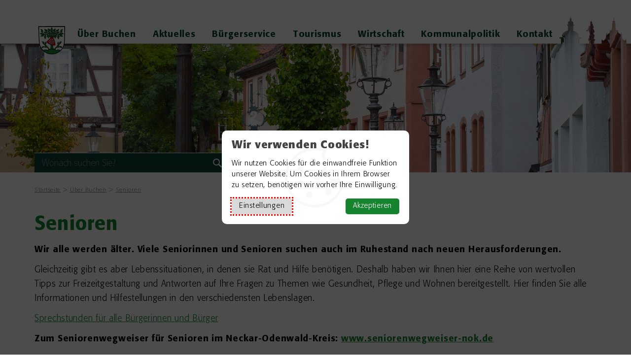

--- FILE ---
content_type: text/html; charset=utf-8
request_url: https://www.buchen.de/ueber-buchen/senioren.html
body_size: 10313
content:
<!DOCTYPE html>
<html data-scope="nureinshop/frontend" lang="de">
<head>
	<meta charset="utf-8">
	<meta name="viewport" content="width=device-width, initial-scale=1">
		<title>Senioren&nbsp;Stadt Buchen (Odenwald)</title>
		<meta name="description" content="">
		<meta name="robots" content="index, follow">
				<link rel="canonical" href="https://www.buchen.de/ueber-buchen/senioren.html">
			<link rel="shortcut icon" type="image/png" href="https://www.buchen.de/pub/media/3baf2ac0ee2264ddd50b3d367031211d/buchen-favicon.ico" />
	<link rel="apple-touch-icon" href="https://www.buchen.de/pub/media/3baf2ac0ee2264ddd50b3d367031211d/buchen-favicon.ico"/>
		<meta name="csrf-token" content="70d7cc74b8318205415cf6d775f2cc7cf4a2cf7357a53a40ad3b0da57933c154">
		<link href="/core/nureinshop/theme/default/pub/css/main.css?v=cf0cbd0ccb" rel="stylesheet" />
		<link href="/core/nureinshop/theme/default/pub/css/custom.css" rel="stylesheet" />
				<script>
document.addEventListener("DOMContentLoaded", function () {
    const searchField = document.getElementById("region-search");
    const searchText = document.querySelector("input[name='s'].search-input");
    if (!searchField) return;
    const body = document.body;
    if (body.classList.contains("page-nureinshop-home")) {
        // Auf der Startseite unter .hero-slider in .container platzieren
        const heroSlider = document.querySelector(".hero-slider");
        if (heroSlider) {
            const container = heroSlider.querySelector(".container");
            if (container) {
                const searchContainer = document.createElement("div");
                searchContainer.id = "search-container";
                searchContainer.appendChild(searchField);
                container.appendChild(searchContainer);
                searchText.setAttribute("placeholder", "Wonach suchen Sie?");
            } else {
                console.warn('Kein <div class="container"> innerhalb von .hero-slider gefunden.');
            }
        } else {
            console.warn('Kein .hero-slider auf der Startseite gefunden.');
        }
    } else {
        // Auf allen anderen Seiten unter #plugin_emotion_image in .container platzieren
        const emotionImage = document.getElementById("plugin_emotion_image");
        if (emotionImage) {
            const container = emotionImage.querySelector(".container");
            if (container) {
                const searchContainer = document.createElement("div");
                searchContainer.id = "search-container";
                searchContainer.appendChild(searchField);
                container.appendChild(searchContainer);
                searchText.setAttribute("placeholder", "Wonach suchen Sie?");
            } else {
                console.warn('Kein <div class="container"> innerhalb von #plugin_emotion_image gefunden.');
            }
        }
    }
});
</script>
<script>
// Highlight Popup
  document.addEventListener("DOMContentLoaded", () => {
    // Nur auf der gewünschten Seite ausführen
    if (!document.body.classList.contains('page-438508b404')) return;
    const popup = document.querySelector('.highlight-popup');
    if (!popup) return;
    // Overlay erstellen
    const overlay = document.createElement('div');
    overlay.style.position = 'fixed';
    overlay.style.top = '0';
    overlay.style.left = '0';
    overlay.style.width = '100vw';
    overlay.style.height = '100vh';
    overlay.style.backgroundColor = '#000000ad';
    overlay.style.zIndex = '3';
    document.body.appendChild(overlay);
    popup.style.zIndex = '4';
    const closePopup = () => {
      popup.style.display = 'none';
      overlay.remove();
      document.removeEventListener('click', outsideClickListener);
    };
    const closeBtn = document.getElementById('closePopup');
    if (closeBtn) {
      closeBtn.addEventListener('click', closePopup);
    }
    const outsideClickListener = (event) => {
      if (!popup.contains(event.target)) {
        closePopup();
      }
    };
    document.addEventListener('click', outsideClickListener);
  });
</script>
<!-- Matomo -->
<script>
  var _paq = window._paq = window._paq || [];
  /* tracker methods like "setCustomDimension" should be called before "trackPageView" */
  _paq.push(['disableCookies']); 
  _paq.push(['trackPageView']);
  _paq.push(['enableLinkTracking']);
  (function() {
    var u="https://matomo.one/";
    _paq.push(['setTrackerUrl', u+'matomo.php']);
    _paq.push(['setSiteId', '77']);
    var d=document, g=d.createElement('script'), s=d.getElementsByTagName('script')[0];
    g.async=true; g.src=u+'matomo.js'; s.parentNode.insertBefore(g,s);
  })();
</script>
<!-- End Matomo Code -->


</head>
<body class="page-nureinshop-newsblog-list page-324c21b525">
				<div class="nureinshop-plugin-accessibility">
	<a tabindex="0" href="#region-nav">Zur Navigation springen</a>
	<a tabindex="0" href="#region-content">Zum Inhalt springen</a>
	<a tabindex="0" href="#region-footer">Zum Footer springen</a>
</div>
			<div data-ref="nureinshop/plugin/cookie_message" class="cookie-message">
		<div class="cookie-message-content">
			<div class="cookie-message-intro">
				<div class="cookie-message--h2">Wir verwenden Cookies!</div>
				<div class="cookie-message--p">
					Wir nutzen Cookies für die einwandfreie Funktion unserer Website.					Um Cookies in Ihrem Browser zu setzen, benötigen wir vorher Ihre Einwilligung.									</div>
				<div class="cookie-message--toolbar">
					<div>
						<a href="#cookie_settings" tabindex="0" class="cookie-message--btn-secondary" data-bind="click:nureinshop.plugin.cookie_popup.settings()">Einstellungen</a>
					</div>
					<div>
						<a href="#cookie_accept" tabindex="0" class="cookie-message--btn" data-bind="click:nureinshop.plugin.cookie_popup.accept()">Akzeptieren</a>
					</div>
				</div>
			</div>
						<div class="cookie-message-settings" style="display:none;">
				<div class="cookie-message--h2">Cookie-Einstellungen verwalten</div>
				<div class="cookie-message-info">
					<a href="#" class="cookie-message--switch active required" data-name="required" data-bind="click:nureinshop.plugin.cookie_popup.toggle_switch()"></a>
					<div class="cookie-message--h3">Technisch notwendig</div>
					<div class="cookie-message--p">Essenzielle Cookies ermöglichen grundlegende Funktionen und sind für die einwandfreie Funktion der Website erforderlich. <a href="#" data-bind="click:nureinshop.plugin.cookie_popup.details()">Details</a> </div>
					<div class="cookie-message-details" style="display:none;">
						<table>
							<tr>
								<td>
									Cookie Name								</td>
								<td>
									PHPSESSID
								</td>
							</tr>
							<tr>
								<td>
									Anbieter								</td>
								<td>
									Schreibergrimm . Werbeagentur GmbH
								</td>
							</tr>
							<tr>
								<td>
									Zweck								</td>
								<td>
									Standard PHP Session. Wird für den Benutzerlogin und für den Warenkorb benötigt.								</td>
							</tr>
							<tr>
								<td>
									Cookie Laufzeit								</td>
								<td>
									Beim Schließen des Browsers								</td>
							</tr>
						</table>
						<table>
							<tr>
								<td>
									Cookie Name								</td>
								<td>
									nureinshop_allowed_cookies
								</td>
							</tr>
							<tr>
								<td>
									Cookie Laufzeit								</td>
								<td>
									Schreibergrimm . Werbeagentur GmbH
								</td>
							</tr>
							<tr>
								<td>
									Zweck								</td>
								<td>
									Speichern der DSGVO Cookie-Benutzer-Einstellungen.								</td>
							</tr>
							<tr>
								<td>
									Cookie Laufzeit								</td>
								<td>
									Beim Schließen des Browsers								</td>
							</tr>
						</table>
					</div>
				</div>
																<div class="cookie-message--toolbar">
					<div>
						<a href="#" class="cookie-message--btn-secondary" data-bind="click:nureinshop.plugin.cookie_popup.open_intro()">Zurück</a>
					</div>
					<div>
						<a href="#" class="cookie-message--btn" data-bind="click:nureinshop.plugin.cookie_popup.save()">Speichern</a>
					</div>
				</div>
			</div>
		</div>
	</div>
			<div class="offcanvas-menu" data-ref="nureinshop/plugin/offcanvas_menu">
	<div class="offcanvas-header">
		<div class="offcanvas-logo">
	<a href="https://www.buchen.de/" class="logo">
						<img src="https://www.buchen.de/pub/media/1efb99fb11dd0b472b602b0cf011e3fd/logo-buchen.svg" alt="Shoplogo" title="" />
	</a>
		</div>
		<a href="#" class="offcanvas-closer">
			<span style="background-color: #000000"></span>
			<span style="background-color: #000000"></span>
		</a>
	</div>
	<div class="offcanvas-nav">
				<ul class="level-1"><li class="navid-c223e8477bd6 has-children inpath"><a href="https://www.buchen.de/ueber-buchen.html" target="">Über Buchen<span class="btn-toggle is-closed open"></span></a>	<ul class="level-2"  style="display: block;">
								<li class="navid-a904fe44a512">
				<a href="https://www.buchen.de/ueber-buchen/stadtgeschichte.html">
					Stadtgeschichte
									</a>
			</li>
								<li class="navid-e02527904c27">
				<a href="https://www.buchen.de/ueber-buchen/stadtteile.html">
					Stadtteile
									</a>
			</li>
								<li class="navid-259d1c56313c">
				<a href="https://www.buchen.de/ueber-buchen/familie-und-gesellschaft.html">
					Familie und Gesellschaft
									</a>
			</li>
								<li class="navid-f1e6958254bb has-children">
				<a href="https://www.buchen.de/ueber-buchen/schulen-und-kindergaerten.html">
					Schulen und Kindergärten
											<span class="btn-toggle is-closed"></span>
									</a>
					<ul class="level-3" >
								<li class="navid-8bf0f1997b26">
				<a href="https://www.buchen.de/ueber-buchen/schulen-und-kindergaerten/zentrale-kita-vormerkung.html">
					Zentrale Kita-Vormerkung
									</a>
			</li>
			</ul>
			</li>
								<li class="navid-67456e8947a7">
				<a href="https://www.buchen.de/ueber-buchen/wohnen-bauen.html">
					Wohnen & Bauen
									</a>
			</li>
								<li class="navid-324c21b52530 inpath active">
				<a href="https://www.buchen.de/ueber-buchen/senioren.html">
					Senioren
									</a>
			</li>
								<li class="navid-6b585016f3b7 has-children">
				<a href="https://www.buchen.de/ueber-buchen/stadthalle-buchen.html">
					Stadthalle Buchen
											<span class="btn-toggle is-closed"></span>
									</a>
					<ul class="level-3" >
								<li class="navid-1ff8fa2e2fd0">
				<a href="https://www.buchen.de/ueber-buchen/stadthalle-buchen/veranstaltungen-in-der-stadthalle.html">
					Veranstaltungen in der Stadthalle
									</a>
			</li>
								<li class="navid-e7840edd9089">
				<a href="https://www.buchen.de/ueber-buchen/stadthalle-buchen/fuer-veranstalter.html">
					Für Veranstalter
									</a>
			</li>
								<li class="navid-f0e82a09ce90">
				<a href="https://www.buchen.de/ueber-buchen/stadthalle-buchen/fuer-besucher.html">
					Für Besucher
									</a>
			</li>
			</ul>
			</li>
								<li class="navid-2b5aab686d00">
				<a href="https://www.buchen.de/ueber-buchen/kultur-in-buchen.html">
					Kultur in Buchen
									</a>
			</li>
								<li class="navid-1ac3c9fe77da">
				<a href="https://www.buchen.de/ueber-buchen/kostenlos-parken.html">
					Kostenlos Parken
									</a>
			</li>
								<li class="navid-c70ed0637e9f">
				<a href="https://www.buchen.de/ueber-buchen/kostenlos-wlan.html">
					Kostenlos WLAN
									</a>
			</li>
								<li class="navid-3acbac02bc35">
				<a href="https://www.buchen.de/ueber-buchen/bei-gesundheitlichen-problemen.html">
					Gesundheitliche Probleme
									</a>
			</li>
								<li class="navid-bd26074035f5">
				<a href="https://www.buchen.de/ueber-buchen/bus-und-bahn.html">
					Bus und Bahn
									</a>
			</li>
								<li class="navid-0ae398659ca4">
				<a href="https://www.buchen.de/ueber-buchen/nachhaltigkeit.html">
					Nachhaltigkeit
									</a>
			</li>
			</ul>
</li><li class="navid-c8f1fc54390c has-children"><a href="https://www.buchen.de/aktuelles.html" target="">Aktuelles<span class="btn-toggle is-closed"></span></a>	<ul class="level-2" >
								<li class="navid-d7a9d6af2b54 has-children">
				<a href="https://www.buchen.de/aktuelles/veranstaltungen.html">
					Veranstaltungen
											<span class="btn-toggle is-closed"></span>
									</a>
					<ul class="level-3" >
								<li class="navid-8e419ae574c0">
				<a href="https://www.buchen.de/aktuelles/veranstaltungen/veranstaltung-einreichen.html">
					Veranstaltung einreichen
									</a>
			</li>
			</ul>
			</li>
								<li class="navid-4db31a51776d">
				<a href="https://www.buchen.de/aktuelles/offene-stellen.html">
					Offene Stellen
									</a>
			</li>
								<li class="navid-475dbdf7b983">
				<a href="https://www.buchen.de/aktuelles/newsletter-abonnieren.html">
					Newsletter abonnieren
									</a>
			</li>
								<li class="navid-b3041b43eeca has-children">
				<a href="https://www.buchen.de/aktuelles/projekte.html">
					Projekte
											<span class="btn-toggle is-closed"></span>
									</a>
					<ul class="level-3" >
								<li class="navid-cb74d0d5b57a">
				<a href="https://www.buchen.de/aktuelles/projekte/zukunft-vor-ort.html">
					Zukunft vor Ort
									</a>
			</li>
								<li class="navid-27215480df4c">
				<a href="https://www.buchen.de/aktuelles/projekte/mein-schutzengel.html">
					Mein Schutzengel
									</a>
			</li>
								<li class="navid-fbad1c35e69e">
				<a href="https://www.buchen.de/aktuelles/projekte/demografische-entwicklung.html">
					Demografische Entwicklung
									</a>
			</li>
								<li class="navid-c2c2f4599de3">
				<a href="https://www.buchen.de/aktuelles/projekte/fair-trade-stadt-buchen.html">
					Fair-Trade-Stadt Buchen
									</a>
			</li>
								<li class="navid-f58c1aa2b4f4">
				<a href="https://www.buchen.de/aktuelles/projekte/mehrgenerationenhaus.html">
					Mehrgenerationenhaus
									</a>
			</li>
			</ul>
			</li>
								<li class="navid-45ed23a099e1">
				<a href="/wirtschaft/toni-glasfaser.html">
					toni Glasfaser
									</a>
			</li>
								<li class="navid-08dc1ada2cab">
				<a href="/buergerservice/integrationsmanagement/ukraine-information.html">
					Ukraine Information
									</a>
			</li>
			</ul>
</li><li class="navid-0f3546abefd3 has-children"><a href="https://www.buchen.de/buergerservice.html" target="">Bürgerservice<span class="btn-toggle is-closed"></span></a>	<ul class="level-2" >
								<li class="navid-5cc85e972b1a">
				<a href="https://www.buchen.de/buergerservice/lebenslagen.html">
					Lebenslagen
									</a>
			</li>
								<li class="navid-a87be35476c1">
				<a href="https://www.buchen.de/buergerservice/mitarbeiter-a-z.html">
					Mitarbeiter A-Z
									</a>
			</li>
								<li class="navid-bced4f0bcf03 has-children">
				<a href="https://www.buchen.de/buergerservice/stadtarchiv-buchen.html">
					Stadtarchiv Buchen
											<span class="btn-toggle is-closed"></span>
									</a>
					<ul class="level-3" >
								<li class="navid-7f5c3acc8bf1">
				<a href="https://www.buchen.de/buergerservice/stadtarchiv-buchen/die-bestaende-des-stadtarchivs.html">
					Die Bestände des Stadtarchivs
									</a>
			</li>
								<li class="navid-17e7f0494fc5">
				<a href="https://www.buchen.de/buergerservice/stadtarchiv-buchen/die-archiv-bibliothek.html">
					Die Archiv-Bibliothek
									</a>
			</li>
								<li class="navid-76b51279d308">
				<a href="https://www.buchen.de/buergerservice/stadtarchiv-buchen/benutzung.html">
					Benutzung
									</a>
			</li>
								<li class="navid-6719017c2b67">
				<a href="https://www.buchen.de/buergerservice/stadtarchiv-buchen/ahnenforschung.html">
					Ahnenforschung
									</a>
			</li>
								<li class="navid-fc3b20cb4114">
				<a href="https://www.buchen.de/buergerservice/stadtarchiv-buchen/onlineshop.html">
					Onlineshop
									</a>
			</li>
			</ul>
			</li>
								<li class="navid-c51b1eba3085">
				<a href="https://www.buchen.de/buergerservice/ausschreibungen-und-vergaben.html">
					Ausschreibungen und Vergaben
									</a>
			</li>
								<li class="navid-ac8f978ca4dc">
				<a href="https://www.buchen.de/buergerservice/formulare-online.html">
					Formulare online
									</a>
			</li>
								<li class="navid-107c4a48b571">
				<a href="https://www.buchen.de/buergerservice/online-terminvereinbarung.html">
					Online-Terminvereinbarung
									</a>
			</li>
								<li class="navid-11de08708533">
				<a href="https://www.buchen.de/buergerservice/offenlegung.html">
					Offenlegung
									</a>
			</li>
								<li class="navid-2999c63347ba has-children">
				<a href="https://www.buchen.de/buergerservice/gesundheitswesen.html">
					Gesundheitswesen
											<span class="btn-toggle is-closed"></span>
									</a>
					<ul class="level-3" >
								<li class="navid-28ded88d7e69">
				<a href="https://www.buchen.de/buergerservice/gesundheitswesen/gesundheitswesen-eintrag-bearbeiten-erstellen.html">
					Eintrag bearbeiten/erstellen
									</a>
			</li>
			</ul>
			</li>
								<li class="navid-f44c37bf8c2f">
				<a href="https://www.buchen.de/buergerservice/oeffentliche-bekanntmachungen.html">
					Öffentliche Bekanntmachungen
									</a>
			</li>
								<li class="navid-d50bdaff7661">
				<a href="https://www.buchen.de/buergerservice/notruf-nummern.html">
					Notruf-Nummern
									</a>
			</li>
								<li class="navid-5b7e42280b38">
				<a href="https://www.buchen.de/buergerservice/serviceportal-service-bw.html">
					Serviceportal | Service-BW
									</a>
			</li>
								<li class="navid-1394edb20638 has-children">
				<a href="https://www.buchen.de/buergerservice/im-rathaus.html">
					Im Rathaus
											<span class="btn-toggle is-closed"></span>
									</a>
					<ul class="level-3" >
								<li class="navid-3f7c1615348e">
				<a href="https://www.buchen.de/buergerservice/im-rathaus/oeffnungszeiten.html">
					Öffnungszeiten
									</a>
			</li>
								<li class="navid-112ee0e1fcf8">
				<a href="https://www.buchen.de/buergerservice/im-rathaus/maengelmeldung.html">
					Mängelmeldung
									</a>
			</li>
			</ul>
			</li>
								<li class="navid-d8df9ef94ef9 has-children">
				<a href="https://www.buchen.de/buergerservice/satzungen-verordnungen.html">
					Satzungen & Verordnungen
											<span class="btn-toggle is-closed"></span>
									</a>
					<ul class="level-3" >
								<li class="navid-329b635bccc4">
				<a href="https://www.buchen.de/buergerservice/satzungen-verordnungen/laermaktionsplan.html">
					Lärmaktionsplan
									</a>
			</li>
			</ul>
			</li>
								<li class="navid-8f2b1cfb7429 has-children">
				<a href="https://www.buchen.de/buergerservice/vereine.html">
					Vereine
											<span class="btn-toggle is-closed"></span>
									</a>
					<ul class="level-3" >
								<li class="navid-16a95af12f4d">
				<a href="https://www.buchen.de/buergerservice/vereine/neuen-eintrag-erstellen.html">
					Eintrag bearbeiten/erstellen
									</a>
			</li>
								<li class="navid-659cea530845">
				<a href="https://www.buchen.de/buergerservice/vereine/vereinsfoerderung.html">
					Vereinsförderung
									</a>
			</li>
								<li class="navid-dd17b10eb0b1">
				<a href="https://www.buchen.de/buergerservice/vereine/login-fuer-vereinsvorstaende.html">
					Login für Vereinsvorstände
									</a>
			</li>
			</ul>
			</li>
								<li class="navid-186d0e003981 has-children">
				<a href="https://www.buchen.de/buergerservice/integrationsmanagement.html">
					Integrationsmanagement
											<span class="btn-toggle is-closed"></span>
									</a>
					<ul class="level-3" >
								<li class="navid-2e53e0ae7475">
				<a href="https://www.buchen.de/buergerservice/integrationsmanagement/engagement-fuer-gefluechtete.html">
					Engagement für Geflüchtete
									</a>
			</li>
								<li class="navid-8ea1bb709bd3">
				<a href="https://www.buchen.de/buergerservice/integrationsmanagement/ukraine-information.html">
					FAQ Ukraine
									</a>
			</li>
			</ul>
			</li>
								<li class="navid-518e40991872 has-children">
				<a href="https://www.buchen.de/buergerservice/mehrgenerationenhaus.html">
					Mehrgenerationenhaus
											<span class="btn-toggle is-closed"></span>
									</a>
					<ul class="level-3" >
								<li class="navid-341654955aee">
				<a href="https://www.buchen.de/buergerservice/mehrgenerationenhaus/veranstaltungen-mehrgenerationenhaus.html">
					Veranstaltungen Mehrgenerationenhaus
									</a>
			</li>
			</ul>
			</li>
								<li class="navid-f25fc3d625ea">
				<a href="https://www.buchen.de/buergerservice/standesamt.html">
					Standesamt
									</a>
			</li>
								<li class="navid-f608aad8a521">
				<a href="https://www.buchen.de/buergerservice/waldfriedhof.html">
					Waldfriedhof
									</a>
			</li>
			</ul>
</li><li class="navid-d5a61e475dc0 has-children"><a href="https://www.buchen.de/tourismus.html" target="">Tourismus<span class="btn-toggle is-closed"></span></a>	<ul class="level-2" >
								<li class="navid-26cb8dacee49 has-children">
				<a href="https://www.buchen.de/tourismus/highlights-in-buchen.html">
					Highlights in Buchen
											<span class="btn-toggle is-closed"></span>
									</a>
					<ul class="level-3" >
								<li class="navid-c54d198bea3c">
				<a href="https://www.buchen.de/tourismus/highlights-in-buchen/alla-hopp-anlage.html">
					alla hopp!-Anlage
									</a>
			</li>
								<li class="navid-1e046ad4afa7">
				<a href="https://www.buchen.de/tourismus/highlights-in-buchen/glockenspiel.html">
					Glockenspiel
									</a>
			</li>
								<li class="navid-1344d4f0685c">
				<a href="https://www.buchen.de/tourismus/highlights-in-buchen/buchener-faschenacht.html">
					Buchener Faschenacht
									</a>
			</li>
								<li class="navid-d85c52a6603a">
				<a href="https://www.buchen.de/tourismus/highlights-in-buchen/aktivnacht.html">
					Aktivnacht
									</a>
			</li>
								<li class="navid-a36cb9f48b0b">
				<a href="https://www.buchen.de/tourismus/highlights-in-buchen/bchquerbeat.html">
					BCHQuerbeat
									</a>
			</li>
								<li class="navid-f0e480aeded5">
				<a href="https://www.buchen.de/tourismus/highlights-in-buchen/schuetzenmarkt.html">
					Schützenmarkt
									</a>
			</li>
			</ul>
			</li>
								<li class="navid-5cba2d45d628">
				<a href="https://www.buchen.de/tourismus/sehenswuerdigkeiten.html">
					Sehenswürdigkeiten
									</a>
			</li>
								<li class="navid-95c52419d27e">
				<a href="https://www.buchen.de/tourismus/uebernachtungen.html">
					Übernachtungen
									</a>
			</li>
								<li class="navid-f1aceda71224">
				<a href="https://www.buchen.de/tourismus/kultur-in-buchen.html">
					Kultur in Buchen
									</a>
			</li>
								<li class="navid-1360e0caf4f3 has-children">
				<a href="https://www.buchen.de/tourismus/eberstadter-tropfsteinhoehle.html">
					Eberstadter Tropfsteinhöhle
											<span class="btn-toggle is-closed"></span>
									</a>
					<ul class="level-3" >
								<li class="navid-00748b8d57df">
				<a href="https://www.buchen.de/tourismus/eberstadter-tropfsteinhoehle/infos-preise-und-oeffnungszeiten.html">
					Infos, Preise und Öffnungszeiten
									</a>
			</li>
								<li class="navid-652a535c0fd2">
				<a href="https://www.buchen.de/tourismus/eberstadter-tropfsteinhoehle/besucherzentrum.html">
					Besucherzentrum
									</a>
			</li>
								<li class="navid-9e614dfca692">
				<a href="https://www.buchen.de/tourismus/eberstadter-tropfsteinhoehle/sonderfuehrungen.html">
					Sonderführungen
									</a>
			</li>
								<li class="navid-5cef241afd33">
				<a href="https://www.buchen.de/tourismus/eberstadter-tropfsteinhoehle/webcam.html">
					Webcam
									</a>
			</li>
								<li class="navid-3319f26e10f3">
				<a href="https://www.buchen.de/tourismus/eberstadter-tropfsteinhoehle/fuehrung-buchen.html">
					Führung buchen
									</a>
			</li>
								<li class="navid-d1d20eeba80e">
				<a href="https://www.buchen.de/tourismus/eberstadter-tropfsteinhoehle/hohler-stein-hoehle.html">
					Hohler-Stein-Höhle
									</a>
			</li>
								<li class="navid-b601a68babc8">
				<a href="https://www.buchen.de/tourismus/eberstadter-tropfsteinhoehle/kornaeckerhoehle.html">
					Kornäckerhöhle
									</a>
			</li>
								<li class="navid-c475ddac4641">
				<a href="https://www.buchen.de/tourismus/eberstadter-tropfsteinhoehle/baulaender-karst.html">
					Bauländer Karst
									</a>
			</li>
			</ul>
			</li>
								<li class="navid-bd1034f2ffc9">
				<a href="https://www.buchen.de/tourismus/restaurants-und-gaststaetten.html">
					Restaurants und Gaststätten
									</a>
			</li>
								<li class="navid-2b02011ed03c">
				<a href="/ueber-buchen/kostenlos-wlan.html">
					Kostenloses WLAN
									</a>
			</li>
								<li class="navid-ca5ac95c823a has-children">
				<a href="https://www.buchen.de/tourismus/naturpark-neckartal-odenwald.html">
					Naturpark Neckartal-Odenwald
											<span class="btn-toggle is-closed"></span>
									</a>
					<ul class="level-3" >
								<li class="navid-76cc300bd0b2">
				<a href="https://www.buchen.de/tourismus/naturpark-neckartal-odenwald/mountainbikestrecke.html">
					Mountainbikestrecke
									</a>
			</li>
								<li class="navid-f3abaac7f49d">
				<a href="https://www.buchen.de/tourismus/naturpark-neckartal-odenwald/biotopgestaltung.html">
					Biotopgestaltung Naturpark
									</a>
			</li>
								<li class="navid-420f74c76997">
				<a href="https://www.buchen.de/tourismus/naturpark-neckartal-odenwald/bluehender-naturpark.html">
					Blühender Naturpark
									</a>
			</li>
								<li class="navid-7785678ee37c">
				<a href="https://www.buchen.de/tourismus/naturpark-neckartal-odenwald/freizeitgelaende-hasenwald.html">
					Freizeitgelände Hasenwald
									</a>
			</li>
								<li class="navid-9f06899ea24c">
				<a href="https://www.buchen.de/tourismus/naturpark-neckartal-odenwald/walderlebnispfad.html">
					Walderlebnispfad
									</a>
			</li>
								<li class="navid-bbe410a9fd75">
				<a href="https://www.buchen.de/tourismus/naturpark-neckartal-odenwald/waldpfad-eberstadt.html">
					Waldpfad Eberstadt
									</a>
			</li>
								<li class="navid-fc70fba7bb4f">
				<a href="https://www.buchen.de/tourismus/naturpark-neckartal-odenwald/erneuerung-der-wandertafeln.html">
					Erneuerung der Wandertafeln
									</a>
			</li>
								<li class="navid-a910972753b3">
				<a href="https://www.buchen.de/tourismus/naturpark-neckartal-odenwald/planung-wanderwegweisung.html">
					Planung Wanderwegweisung
									</a>
			</li>
								<li class="navid-c072c6d7dc04">
				<a href="https://www.buchen.de/tourismus/naturpark-neckartal-odenwald/umsetzung-wanderwegweisung.html">
					Umsetzung Wanderwegweisung
									</a>
			</li>
								<li class="navid-fcfca58b52a8">
				<a href="https://www.buchen.de/tourismus/naturpark-neckartal-odenwald/trekking-im-odenwald.html">
					Trekking im Odenwald
									</a>
			</li>
			</ul>
			</li>
								<li class="navid-4d15e88825d8">
				<a href="https://www.buchen.de/tourismus/radfahren.html">
					Radfahren
									</a>
			</li>
								<li class="navid-3edbe3c905c1 has-children">
				<a href="https://www.buchen.de/tourismus/wandern.html">
					Wandern
											<span class="btn-toggle is-closed"></span>
									</a>
					<ul class="level-3" >
								<li class="navid-d2a28759c6bb">
				<a href="https://www.buchen.de/tourismus/wandern/qualitaetswanderweg-herkulespfad.html">
					Qualitätswanderweg Herkulespfad
									</a>
			</li>
			</ul>
			</li>
								<li class="navid-42a0ad6246bf">
				<a href="https://www.buchen.de/tourismus/urlaubsmagazin.html">
					Urlaubsmagazin
									</a>
			</li>
								<li class="navid-d0285b4492b2">
				<a href="https://www.buchen.de/tourismus/prospekte-bestellen.html">
					Prospekte bestellen
									</a>
			</li>
								<li class="navid-a50991998187">
				<a href="https://www.buchen.de/tourismus/anreise-landkarten.html">
					Anreise & Landkarten
									</a>
			</li>
								<li class="navid-e5aafe3a4bc9">
				<a href="https://www.buchen.de/tourismus/fuehrungen.html">
					Führungen
									</a>
			</li>
								<li class="navid-097e9c37c018">
				<a href="https://www.buchen.de/tourismus/schwimmbaeder.html">
					Schwimmbäder
									</a>
			</li>
			</ul>
</li><li class="navid-8c1b7cd606ca has-children"><a href="https://www.buchen.de/wirtschaft.html" target="">Wirtschaft<span class="btn-toggle is-closed"></span></a>	<ul class="level-2" >
								<li class="navid-6cd8b079d06b">
				<a href="https://www.buchen.de/wirtschaft/wirtschaftsstandort.html">
					Wirtschaftsstandort
									</a>
			</li>
								<li class="navid-036aefe8f988">
				<a href="https://www.buchen.de/wirtschaft/standort-igo.html">
					Standort IGO
									</a>
			</li>
								<li class="navid-56bc0b025b63">
				<a href="https://www.buchen.de/wirtschaft/standort-z-e-u-s-.html">
					Standort Z.E.U.S.
									</a>
			</li>
								<li class="navid-4039aa13f562">
				<a href="https://www.buchen.de/wirtschaft/die-einkaufsstadt-buchen.html">
					Die Einkaufsstadt Buchen
									</a>
			</li>
								<li class="navid-69fb8d213ff7">
				<a href="https://www.buchen.de/wirtschaft/buchener-wochenmarkt.html">
					Buchener Wochenmarkt
									</a>
			</li>
								<li class="navid-53375aed2f0f has-children">
				<a href="https://www.buchen.de/wirtschaft/freie-gewerbeimmobilien.html">
					Freie Gewerbeimmobilien
											<span class="btn-toggle is-closed"></span>
									</a>
					<ul class="level-3" >
								<li class="navid-5312e9bbf2b7">
				<a href="https://www.buchen.de/wirtschaft/freie-gewerbeimmobilien/bueros-und-praxen.html">
					Büros und Praxen
									</a>
			</li>
								<li class="navid-3be73c50d078">
				<a href="https://www.buchen.de/wirtschaft/freie-gewerbeimmobilien/hallen-lager-und-produktion.html">
					Hallen, Lager und Produktion
									</a>
			</li>
								<li class="navid-b34dc9c1e783">
				<a href="https://www.buchen.de/wirtschaft/freie-gewerbeimmobilien/einzelhandel.html">
					Einzelhandel
									</a>
			</li>
								<li class="navid-3026e125893a">
				<a href="https://www.buchen.de/wirtschaft/freie-gewerbeimmobilien/gastgewerbe.html">
					Gastgewerbe
									</a>
			</li>
								<li class="navid-bd4d27685768">
				<a href="https://www.buchen.de/wirtschaft/freie-gewerbeimmobilien/grundstuecke.html">
					Grundstücke
									</a>
			</li>
			</ul>
			</li>
								<li class="navid-08f8545e43c5">
				<a href="https://www.buchen.de/wirtschaft/strukturdaten.html">
					Strukturdaten
									</a>
			</li>
								<li class="navid-58d23cb4f550">
				<a href="https://www.buchen.de/wirtschaft/toni-glasfaser.html">
					Glasfaser-Internet
									</a>
			</li>
								<li class="navid-a731b3bbf2e6">
				<a href="https://www.buchen.de/wirtschaft/wirtschaftsfoerderung.html">
					Wirtschaftsförderung
									</a>
			</li>
								<li class="navid-38be2000781a has-children">
				<a href="https://www.buchen.de/wirtschaft/branchenbuch.html">
					Branchenbuch
											<span class="btn-toggle is-closed"></span>
									</a>
					<ul class="level-3" >
								<li class="navid-4d7be405998f">
				<a href="https://www.buchen.de/wirtschaft/branchenbuch/eintraege-erstellenbearbeiten.html">
					Einträge erstellen/bearbeiten
									</a>
			</li>
			</ul>
			</li>
			</ul>
</li><li class="navid-c259b62b93d7 has-children"><a href="https://www.buchen.de/kommunalpolitik.html" target="">Kommunalpolitik<span class="btn-toggle is-closed"></span></a>	<ul class="level-2" >
								<li class="navid-25e8ebc7866e">
				<a href="https://www.buchen.de/kommunalpolitik/wahlen-2026.html">
					Wahlen 2026
									</a>
			</li>
								<li class="navid-f549921c41e9">
				<a href="https://www.buchen.de/kommunalpolitik/wahlergebnisse.html">
					Wahlergebnisse
									</a>
			</li>
								<li class="navid-4fd41efc2bee">
				<a href="https://www.buchen.de/kommunalpolitik/gemeinderat-ausschuesse.html">
					Gemeinderat & Ausschüsse
									</a>
			</li>
								<li class="navid-028484682e10">
				<a href="https://info.buchen.de/sessionnet/buergerinfo/infobi.php">
					Sitzungen & Gremien
									</a>
			</li>
								<li class="navid-c3c4e1d73151">
				<a href="https://info.buchen.de/sessionnet/ratsinfo/ylogon.php?pn=index&logon=1">
					Login für Mandatsträger
									</a>
			</li>
								<li class="navid-0175cf17bd3a">
				<a href="/ueber-buchen/familie-und-gesellschaft/digitales-kinderrathaus.html">
					Digitales Kinderrathaus
									</a>
			</li>
								<li class="navid-e9a740aa5298">
				<a href="https://www.buchen.de/kommunalpolitik/jugendbeteilgung-buchen.html">
					Jugendbeteiligung Buchen
									</a>
			</li>
			</ul>
</li><li class="navid-3e98e5c360f8 has-children"><a href="https://www.buchen.de/kontakt.html" target="">Kontakt<span class="btn-toggle is-closed"></span></a>	<ul class="level-2" >
								<li class="navid-5846b611b6af">
				<a href="/kontakt.html">
					Kontaktformular
									</a>
			</li>
								<li class="navid-639252941267">
				<a href="https://www.buchen.de/kontakt/sichere-e-mail.html">
					Sichere E-Mail
									</a>
			</li>
								<li class="navid-c45aa964073a">
				<a href="https://www.buchen.de/kontakt/e-rechnung.html">
					E-Rechnung
									</a>
			</li>
								<li class="navid-05c60e4dd30a">
				<a href="https://www.buchen.de/kontakt/impressum.html">
					Impressum
									</a>
			</li>
								<li class="navid-feead6fc0fc4">
				<a href="https://www.buchen.de/kontakt/datenschutz.html">
					Datenschutz
									</a>
			</li>
								<li class="navid-51fd48f47027">
				<a href="https://www.buchen.de/kontakt/barrierefreiheit.html">
					Barrierefreiheit
									</a>
			</li>
								<li class="navid-1adc1579822a">
				<a href="https://www.buchen.de/kontakt/whatsapp.html">
					WhatsApp
									</a>
			</li>
								<li class="navid-c6584d2ce2df">
				<a href="https://www.buchen.de/kontakt/leichte-sprache.html">
					Leichte Sprache
									</a>
			</li>
			</ul>
</li></ul>
	</div>
	<div class="offcanvas-footer">
		&nbsp;
	</div>
</div>
<div id="region-mobile-nav">
	<div class="container">
		<div data-ref="nureinshop/plugin/mobile_nav">
					<a href="https://www.buchen.de/" class="mobile-logo">
			<img src="https://www.buchen.de/pub/media/1efb99fb11dd0b472b602b0cf011e3fd/logo-buchen.svg" alt="Mobiles Shoplogo" />
		</a>
					<ul>
							<li data-id="search" >
					<a href="https://www.buchen.de/suche.html"  class="">
						<img src="/core/nureinshop/plugin/search/pub/img/search.svg" alt="Suche Icon" />
					</a>
				</li>
							<li data-id="offcanvas_menu" data-bind="click:nureinshop.plugin.offcanvas_menu.trigger()">
					<a href=""  class="">
						<img src="/core/nureinshop/plugin/offcanvas_menu/pub/img/hamburger.svg" alt="Offcanvas Hamburger Icon" />
					</a>
				</li>
					</ul>
</div>
	</div>
</div>
<header>
	<div class="container">
				<div id="region-logo">
	<a href="https://www.buchen.de/" class="logo">
						<img src="https://www.buchen.de/pub/media/1efb99fb11dd0b472b602b0cf011e3fd/logo-buchen.svg" alt="Shoplogo" title="" />
	</a>
</div>
										<div id="region-minicart">
			</div>
					<div id="region-header-buttons">
					</div>
								<div id="region-search">
			<form action="https://www.buchen.de/suche.html" method="get">
				<div class="input-wrapper">
					<span class="search-icon"></span>
										<input name="s" class="search-input" type="text" placeholder="Suche..." autocomplete="off" value="" />
				</div>
			</form>
		</div>
		<div id="region-nav">
			<nav>
				<div class="container">
							<ul class="level-1"><li class="navid-c223e8477bd6 has-children inpath"><a href="https://www.buchen.de/ueber-buchen.html" target="">Über Buchen<span class="btn-toggle open"></span></a>	<ul class="level-2" >
								<li class="navid-a904fe44a512">
				<a href="https://www.buchen.de/ueber-buchen/stadtgeschichte.html">
					Stadtgeschichte
									</a>
			</li>
								<li class="navid-e02527904c27">
				<a href="https://www.buchen.de/ueber-buchen/stadtteile.html">
					Stadtteile
									</a>
			</li>
								<li class="navid-259d1c56313c">
				<a href="https://www.buchen.de/ueber-buchen/familie-und-gesellschaft.html">
					Familie und Gesellschaft
									</a>
			</li>
								<li class="navid-f1e6958254bb has-children">
				<a href="https://www.buchen.de/ueber-buchen/schulen-und-kindergaerten.html">
					Schulen und Kindergärten
											<span class="btn-toggle is-closed"></span>
									</a>
					<ul class="level-3" >
								<li class="navid-8bf0f1997b26">
				<a href="https://www.buchen.de/ueber-buchen/schulen-und-kindergaerten/zentrale-kita-vormerkung.html">
					Zentrale Kita-Vormerkung
									</a>
			</li>
			</ul>
			</li>
								<li class="navid-67456e8947a7">
				<a href="https://www.buchen.de/ueber-buchen/wohnen-bauen.html">
					Wohnen & Bauen
									</a>
			</li>
								<li class="navid-324c21b52530 inpath active">
				<a href="https://www.buchen.de/ueber-buchen/senioren.html">
					Senioren
									</a>
			</li>
								<li class="navid-6b585016f3b7 has-children">
				<a href="https://www.buchen.de/ueber-buchen/stadthalle-buchen.html">
					Stadthalle Buchen
											<span class="btn-toggle is-closed"></span>
									</a>
					<ul class="level-3" >
								<li class="navid-1ff8fa2e2fd0">
				<a href="https://www.buchen.de/ueber-buchen/stadthalle-buchen/veranstaltungen-in-der-stadthalle.html">
					Veranstaltungen in der Stadthalle
									</a>
			</li>
								<li class="navid-e7840edd9089">
				<a href="https://www.buchen.de/ueber-buchen/stadthalle-buchen/fuer-veranstalter.html">
					Für Veranstalter
									</a>
			</li>
								<li class="navid-f0e82a09ce90">
				<a href="https://www.buchen.de/ueber-buchen/stadthalle-buchen/fuer-besucher.html">
					Für Besucher
									</a>
			</li>
			</ul>
			</li>
								<li class="navid-2b5aab686d00">
				<a href="https://www.buchen.de/ueber-buchen/kultur-in-buchen.html">
					Kultur in Buchen
									</a>
			</li>
								<li class="navid-1ac3c9fe77da">
				<a href="https://www.buchen.de/ueber-buchen/kostenlos-parken.html">
					Kostenlos Parken
									</a>
			</li>
								<li class="navid-c70ed0637e9f">
				<a href="https://www.buchen.de/ueber-buchen/kostenlos-wlan.html">
					Kostenlos WLAN
									</a>
			</li>
								<li class="navid-3acbac02bc35">
				<a href="https://www.buchen.de/ueber-buchen/bei-gesundheitlichen-problemen.html">
					Gesundheitliche Probleme
									</a>
			</li>
								<li class="navid-bd26074035f5">
				<a href="https://www.buchen.de/ueber-buchen/bus-und-bahn.html">
					Bus und Bahn
									</a>
			</li>
								<li class="navid-0ae398659ca4">
				<a href="https://www.buchen.de/ueber-buchen/nachhaltigkeit.html">
					Nachhaltigkeit
									</a>
			</li>
			</ul>
</li><li class="navid-c8f1fc54390c has-children"><a href="https://www.buchen.de/aktuelles.html" target="">Aktuelles<span class="btn-toggle"></span></a>	<ul class="level-2" >
								<li class="navid-d7a9d6af2b54 has-children">
				<a href="https://www.buchen.de/aktuelles/veranstaltungen.html">
					Veranstaltungen
											<span class="btn-toggle is-closed"></span>
									</a>
					<ul class="level-3" >
								<li class="navid-8e419ae574c0">
				<a href="https://www.buchen.de/aktuelles/veranstaltungen/veranstaltung-einreichen.html">
					Veranstaltung einreichen
									</a>
			</li>
			</ul>
			</li>
								<li class="navid-4db31a51776d">
				<a href="https://www.buchen.de/aktuelles/offene-stellen.html">
					Offene Stellen
									</a>
			</li>
								<li class="navid-475dbdf7b983">
				<a href="https://www.buchen.de/aktuelles/newsletter-abonnieren.html">
					Newsletter abonnieren
									</a>
			</li>
								<li class="navid-b3041b43eeca has-children">
				<a href="https://www.buchen.de/aktuelles/projekte.html">
					Projekte
											<span class="btn-toggle is-closed"></span>
									</a>
					<ul class="level-3" >
								<li class="navid-cb74d0d5b57a">
				<a href="https://www.buchen.de/aktuelles/projekte/zukunft-vor-ort.html">
					Zukunft vor Ort
									</a>
			</li>
								<li class="navid-27215480df4c">
				<a href="https://www.buchen.de/aktuelles/projekte/mein-schutzengel.html">
					Mein Schutzengel
									</a>
			</li>
								<li class="navid-fbad1c35e69e">
				<a href="https://www.buchen.de/aktuelles/projekte/demografische-entwicklung.html">
					Demografische Entwicklung
									</a>
			</li>
								<li class="navid-c2c2f4599de3">
				<a href="https://www.buchen.de/aktuelles/projekte/fair-trade-stadt-buchen.html">
					Fair-Trade-Stadt Buchen
									</a>
			</li>
								<li class="navid-f58c1aa2b4f4">
				<a href="https://www.buchen.de/aktuelles/projekte/mehrgenerationenhaus.html">
					Mehrgenerationenhaus
									</a>
			</li>
			</ul>
			</li>
								<li class="navid-45ed23a099e1">
				<a href="/wirtschaft/toni-glasfaser.html">
					toni Glasfaser
									</a>
			</li>
								<li class="navid-08dc1ada2cab">
				<a href="/buergerservice/integrationsmanagement/ukraine-information.html">
					Ukraine Information
									</a>
			</li>
			</ul>
</li><li class="navid-0f3546abefd3 has-children"><a href="https://www.buchen.de/buergerservice.html" target="">Bürgerservice<span class="btn-toggle"></span></a>	<ul class="level-2" >
								<li class="navid-5cc85e972b1a">
				<a href="https://www.buchen.de/buergerservice/lebenslagen.html">
					Lebenslagen
									</a>
			</li>
								<li class="navid-a87be35476c1">
				<a href="https://www.buchen.de/buergerservice/mitarbeiter-a-z.html">
					Mitarbeiter A-Z
									</a>
			</li>
								<li class="navid-bced4f0bcf03 has-children">
				<a href="https://www.buchen.de/buergerservice/stadtarchiv-buchen.html">
					Stadtarchiv Buchen
											<span class="btn-toggle is-closed"></span>
									</a>
					<ul class="level-3" >
								<li class="navid-7f5c3acc8bf1">
				<a href="https://www.buchen.de/buergerservice/stadtarchiv-buchen/die-bestaende-des-stadtarchivs.html">
					Die Bestände des Stadtarchivs
									</a>
			</li>
								<li class="navid-17e7f0494fc5">
				<a href="https://www.buchen.de/buergerservice/stadtarchiv-buchen/die-archiv-bibliothek.html">
					Die Archiv-Bibliothek
									</a>
			</li>
								<li class="navid-76b51279d308">
				<a href="https://www.buchen.de/buergerservice/stadtarchiv-buchen/benutzung.html">
					Benutzung
									</a>
			</li>
								<li class="navid-6719017c2b67">
				<a href="https://www.buchen.de/buergerservice/stadtarchiv-buchen/ahnenforschung.html">
					Ahnenforschung
									</a>
			</li>
								<li class="navid-fc3b20cb4114">
				<a href="https://www.buchen.de/buergerservice/stadtarchiv-buchen/onlineshop.html">
					Onlineshop
									</a>
			</li>
			</ul>
			</li>
								<li class="navid-c51b1eba3085">
				<a href="https://www.buchen.de/buergerservice/ausschreibungen-und-vergaben.html">
					Ausschreibungen und Vergaben
									</a>
			</li>
								<li class="navid-ac8f978ca4dc">
				<a href="https://www.buchen.de/buergerservice/formulare-online.html">
					Formulare online
									</a>
			</li>
								<li class="navid-107c4a48b571">
				<a href="https://www.buchen.de/buergerservice/online-terminvereinbarung.html">
					Online-Terminvereinbarung
									</a>
			</li>
								<li class="navid-11de08708533">
				<a href="https://www.buchen.de/buergerservice/offenlegung.html">
					Offenlegung
									</a>
			</li>
								<li class="navid-2999c63347ba has-children">
				<a href="https://www.buchen.de/buergerservice/gesundheitswesen.html">
					Gesundheitswesen
											<span class="btn-toggle is-closed"></span>
									</a>
					<ul class="level-3" >
								<li class="navid-28ded88d7e69">
				<a href="https://www.buchen.de/buergerservice/gesundheitswesen/gesundheitswesen-eintrag-bearbeiten-erstellen.html">
					Eintrag bearbeiten/erstellen
									</a>
			</li>
			</ul>
			</li>
								<li class="navid-f44c37bf8c2f">
				<a href="https://www.buchen.de/buergerservice/oeffentliche-bekanntmachungen.html">
					Öffentliche Bekanntmachungen
									</a>
			</li>
								<li class="navid-d50bdaff7661">
				<a href="https://www.buchen.de/buergerservice/notruf-nummern.html">
					Notruf-Nummern
									</a>
			</li>
								<li class="navid-5b7e42280b38">
				<a href="https://www.buchen.de/buergerservice/serviceportal-service-bw.html">
					Serviceportal | Service-BW
									</a>
			</li>
								<li class="navid-1394edb20638 has-children">
				<a href="https://www.buchen.de/buergerservice/im-rathaus.html">
					Im Rathaus
											<span class="btn-toggle is-closed"></span>
									</a>
					<ul class="level-3" >
								<li class="navid-3f7c1615348e">
				<a href="https://www.buchen.de/buergerservice/im-rathaus/oeffnungszeiten.html">
					Öffnungszeiten
									</a>
			</li>
								<li class="navid-112ee0e1fcf8">
				<a href="https://www.buchen.de/buergerservice/im-rathaus/maengelmeldung.html">
					Mängelmeldung
									</a>
			</li>
			</ul>
			</li>
								<li class="navid-d8df9ef94ef9 has-children">
				<a href="https://www.buchen.de/buergerservice/satzungen-verordnungen.html">
					Satzungen & Verordnungen
											<span class="btn-toggle is-closed"></span>
									</a>
					<ul class="level-3" >
								<li class="navid-329b635bccc4">
				<a href="https://www.buchen.de/buergerservice/satzungen-verordnungen/laermaktionsplan.html">
					Lärmaktionsplan
									</a>
			</li>
			</ul>
			</li>
								<li class="navid-8f2b1cfb7429 has-children">
				<a href="https://www.buchen.de/buergerservice/vereine.html">
					Vereine
											<span class="btn-toggle is-closed"></span>
									</a>
					<ul class="level-3" >
								<li class="navid-16a95af12f4d">
				<a href="https://www.buchen.de/buergerservice/vereine/neuen-eintrag-erstellen.html">
					Eintrag bearbeiten/erstellen
									</a>
			</li>
								<li class="navid-659cea530845">
				<a href="https://www.buchen.de/buergerservice/vereine/vereinsfoerderung.html">
					Vereinsförderung
									</a>
			</li>
								<li class="navid-dd17b10eb0b1">
				<a href="https://www.buchen.de/buergerservice/vereine/login-fuer-vereinsvorstaende.html">
					Login für Vereinsvorstände
									</a>
			</li>
			</ul>
			</li>
								<li class="navid-186d0e003981 has-children">
				<a href="https://www.buchen.de/buergerservice/integrationsmanagement.html">
					Integrationsmanagement
											<span class="btn-toggle is-closed"></span>
									</a>
					<ul class="level-3" >
								<li class="navid-2e53e0ae7475">
				<a href="https://www.buchen.de/buergerservice/integrationsmanagement/engagement-fuer-gefluechtete.html">
					Engagement für Geflüchtete
									</a>
			</li>
								<li class="navid-8ea1bb709bd3">
				<a href="https://www.buchen.de/buergerservice/integrationsmanagement/ukraine-information.html">
					FAQ Ukraine
									</a>
			</li>
			</ul>
			</li>
								<li class="navid-518e40991872 has-children">
				<a href="https://www.buchen.de/buergerservice/mehrgenerationenhaus.html">
					Mehrgenerationenhaus
											<span class="btn-toggle is-closed"></span>
									</a>
					<ul class="level-3" >
								<li class="navid-341654955aee">
				<a href="https://www.buchen.de/buergerservice/mehrgenerationenhaus/veranstaltungen-mehrgenerationenhaus.html">
					Veranstaltungen Mehrgenerationenhaus
									</a>
			</li>
			</ul>
			</li>
								<li class="navid-f25fc3d625ea">
				<a href="https://www.buchen.de/buergerservice/standesamt.html">
					Standesamt
									</a>
			</li>
								<li class="navid-f608aad8a521">
				<a href="https://www.buchen.de/buergerservice/waldfriedhof.html">
					Waldfriedhof
									</a>
			</li>
			</ul>
</li><li class="navid-d5a61e475dc0 has-children"><a href="https://www.buchen.de/tourismus.html" target="">Tourismus<span class="btn-toggle"></span></a>	<ul class="level-2" >
								<li class="navid-26cb8dacee49 has-children">
				<a href="https://www.buchen.de/tourismus/highlights-in-buchen.html">
					Highlights in Buchen
											<span class="btn-toggle is-closed"></span>
									</a>
					<ul class="level-3" >
								<li class="navid-c54d198bea3c">
				<a href="https://www.buchen.de/tourismus/highlights-in-buchen/alla-hopp-anlage.html">
					alla hopp!-Anlage
									</a>
			</li>
								<li class="navid-1e046ad4afa7">
				<a href="https://www.buchen.de/tourismus/highlights-in-buchen/glockenspiel.html">
					Glockenspiel
									</a>
			</li>
								<li class="navid-1344d4f0685c">
				<a href="https://www.buchen.de/tourismus/highlights-in-buchen/buchener-faschenacht.html">
					Buchener Faschenacht
									</a>
			</li>
								<li class="navid-d85c52a6603a">
				<a href="https://www.buchen.de/tourismus/highlights-in-buchen/aktivnacht.html">
					Aktivnacht
									</a>
			</li>
								<li class="navid-a36cb9f48b0b">
				<a href="https://www.buchen.de/tourismus/highlights-in-buchen/bchquerbeat.html">
					BCHQuerbeat
									</a>
			</li>
								<li class="navid-f0e480aeded5">
				<a href="https://www.buchen.de/tourismus/highlights-in-buchen/schuetzenmarkt.html">
					Schützenmarkt
									</a>
			</li>
			</ul>
			</li>
								<li class="navid-5cba2d45d628">
				<a href="https://www.buchen.de/tourismus/sehenswuerdigkeiten.html">
					Sehenswürdigkeiten
									</a>
			</li>
								<li class="navid-95c52419d27e">
				<a href="https://www.buchen.de/tourismus/uebernachtungen.html">
					Übernachtungen
									</a>
			</li>
								<li class="navid-f1aceda71224">
				<a href="https://www.buchen.de/tourismus/kultur-in-buchen.html">
					Kultur in Buchen
									</a>
			</li>
								<li class="navid-1360e0caf4f3 has-children">
				<a href="https://www.buchen.de/tourismus/eberstadter-tropfsteinhoehle.html">
					Eberstadter Tropfsteinhöhle
											<span class="btn-toggle is-closed"></span>
									</a>
					<ul class="level-3" >
								<li class="navid-00748b8d57df">
				<a href="https://www.buchen.de/tourismus/eberstadter-tropfsteinhoehle/infos-preise-und-oeffnungszeiten.html">
					Infos, Preise und Öffnungszeiten
									</a>
			</li>
								<li class="navid-652a535c0fd2">
				<a href="https://www.buchen.de/tourismus/eberstadter-tropfsteinhoehle/besucherzentrum.html">
					Besucherzentrum
									</a>
			</li>
								<li class="navid-9e614dfca692">
				<a href="https://www.buchen.de/tourismus/eberstadter-tropfsteinhoehle/sonderfuehrungen.html">
					Sonderführungen
									</a>
			</li>
								<li class="navid-5cef241afd33">
				<a href="https://www.buchen.de/tourismus/eberstadter-tropfsteinhoehle/webcam.html">
					Webcam
									</a>
			</li>
								<li class="navid-3319f26e10f3">
				<a href="https://www.buchen.de/tourismus/eberstadter-tropfsteinhoehle/fuehrung-buchen.html">
					Führung buchen
									</a>
			</li>
								<li class="navid-d1d20eeba80e">
				<a href="https://www.buchen.de/tourismus/eberstadter-tropfsteinhoehle/hohler-stein-hoehle.html">
					Hohler-Stein-Höhle
									</a>
			</li>
								<li class="navid-b601a68babc8">
				<a href="https://www.buchen.de/tourismus/eberstadter-tropfsteinhoehle/kornaeckerhoehle.html">
					Kornäckerhöhle
									</a>
			</li>
								<li class="navid-c475ddac4641">
				<a href="https://www.buchen.de/tourismus/eberstadter-tropfsteinhoehle/baulaender-karst.html">
					Bauländer Karst
									</a>
			</li>
			</ul>
			</li>
								<li class="navid-bd1034f2ffc9">
				<a href="https://www.buchen.de/tourismus/restaurants-und-gaststaetten.html">
					Restaurants und Gaststätten
									</a>
			</li>
								<li class="navid-2b02011ed03c">
				<a href="/ueber-buchen/kostenlos-wlan.html">
					Kostenloses WLAN
									</a>
			</li>
								<li class="navid-ca5ac95c823a has-children">
				<a href="https://www.buchen.de/tourismus/naturpark-neckartal-odenwald.html">
					Naturpark Neckartal-Odenwald
											<span class="btn-toggle is-closed"></span>
									</a>
					<ul class="level-3" >
								<li class="navid-76cc300bd0b2">
				<a href="https://www.buchen.de/tourismus/naturpark-neckartal-odenwald/mountainbikestrecke.html">
					Mountainbikestrecke
									</a>
			</li>
								<li class="navid-f3abaac7f49d">
				<a href="https://www.buchen.de/tourismus/naturpark-neckartal-odenwald/biotopgestaltung.html">
					Biotopgestaltung Naturpark
									</a>
			</li>
								<li class="navid-420f74c76997">
				<a href="https://www.buchen.de/tourismus/naturpark-neckartal-odenwald/bluehender-naturpark.html">
					Blühender Naturpark
									</a>
			</li>
								<li class="navid-7785678ee37c">
				<a href="https://www.buchen.de/tourismus/naturpark-neckartal-odenwald/freizeitgelaende-hasenwald.html">
					Freizeitgelände Hasenwald
									</a>
			</li>
								<li class="navid-9f06899ea24c">
				<a href="https://www.buchen.de/tourismus/naturpark-neckartal-odenwald/walderlebnispfad.html">
					Walderlebnispfad
									</a>
			</li>
								<li class="navid-bbe410a9fd75">
				<a href="https://www.buchen.de/tourismus/naturpark-neckartal-odenwald/waldpfad-eberstadt.html">
					Waldpfad Eberstadt
									</a>
			</li>
								<li class="navid-fc70fba7bb4f">
				<a href="https://www.buchen.de/tourismus/naturpark-neckartal-odenwald/erneuerung-der-wandertafeln.html">
					Erneuerung der Wandertafeln
									</a>
			</li>
								<li class="navid-a910972753b3">
				<a href="https://www.buchen.de/tourismus/naturpark-neckartal-odenwald/planung-wanderwegweisung.html">
					Planung Wanderwegweisung
									</a>
			</li>
								<li class="navid-c072c6d7dc04">
				<a href="https://www.buchen.de/tourismus/naturpark-neckartal-odenwald/umsetzung-wanderwegweisung.html">
					Umsetzung Wanderwegweisung
									</a>
			</li>
								<li class="navid-fcfca58b52a8">
				<a href="https://www.buchen.de/tourismus/naturpark-neckartal-odenwald/trekking-im-odenwald.html">
					Trekking im Odenwald
									</a>
			</li>
			</ul>
			</li>
								<li class="navid-4d15e88825d8">
				<a href="https://www.buchen.de/tourismus/radfahren.html">
					Radfahren
									</a>
			</li>
								<li class="navid-3edbe3c905c1 has-children">
				<a href="https://www.buchen.de/tourismus/wandern.html">
					Wandern
											<span class="btn-toggle is-closed"></span>
									</a>
					<ul class="level-3" >
								<li class="navid-d2a28759c6bb">
				<a href="https://www.buchen.de/tourismus/wandern/qualitaetswanderweg-herkulespfad.html">
					Qualitätswanderweg Herkulespfad
									</a>
			</li>
			</ul>
			</li>
								<li class="navid-42a0ad6246bf">
				<a href="https://www.buchen.de/tourismus/urlaubsmagazin.html">
					Urlaubsmagazin
									</a>
			</li>
								<li class="navid-d0285b4492b2">
				<a href="https://www.buchen.de/tourismus/prospekte-bestellen.html">
					Prospekte bestellen
									</a>
			</li>
								<li class="navid-a50991998187">
				<a href="https://www.buchen.de/tourismus/anreise-landkarten.html">
					Anreise & Landkarten
									</a>
			</li>
								<li class="navid-e5aafe3a4bc9">
				<a href="https://www.buchen.de/tourismus/fuehrungen.html">
					Führungen
									</a>
			</li>
								<li class="navid-097e9c37c018">
				<a href="https://www.buchen.de/tourismus/schwimmbaeder.html">
					Schwimmbäder
									</a>
			</li>
			</ul>
</li><li class="navid-8c1b7cd606ca has-children"><a href="https://www.buchen.de/wirtschaft.html" target="">Wirtschaft<span class="btn-toggle"></span></a>	<ul class="level-2" >
								<li class="navid-6cd8b079d06b">
				<a href="https://www.buchen.de/wirtschaft/wirtschaftsstandort.html">
					Wirtschaftsstandort
									</a>
			</li>
								<li class="navid-036aefe8f988">
				<a href="https://www.buchen.de/wirtschaft/standort-igo.html">
					Standort IGO
									</a>
			</li>
								<li class="navid-56bc0b025b63">
				<a href="https://www.buchen.de/wirtschaft/standort-z-e-u-s-.html">
					Standort Z.E.U.S.
									</a>
			</li>
								<li class="navid-4039aa13f562">
				<a href="https://www.buchen.de/wirtschaft/die-einkaufsstadt-buchen.html">
					Die Einkaufsstadt Buchen
									</a>
			</li>
								<li class="navid-69fb8d213ff7">
				<a href="https://www.buchen.de/wirtschaft/buchener-wochenmarkt.html">
					Buchener Wochenmarkt
									</a>
			</li>
								<li class="navid-53375aed2f0f has-children">
				<a href="https://www.buchen.de/wirtschaft/freie-gewerbeimmobilien.html">
					Freie Gewerbeimmobilien
											<span class="btn-toggle is-closed"></span>
									</a>
					<ul class="level-3" >
								<li class="navid-5312e9bbf2b7">
				<a href="https://www.buchen.de/wirtschaft/freie-gewerbeimmobilien/bueros-und-praxen.html">
					Büros und Praxen
									</a>
			</li>
								<li class="navid-3be73c50d078">
				<a href="https://www.buchen.de/wirtschaft/freie-gewerbeimmobilien/hallen-lager-und-produktion.html">
					Hallen, Lager und Produktion
									</a>
			</li>
								<li class="navid-b34dc9c1e783">
				<a href="https://www.buchen.de/wirtschaft/freie-gewerbeimmobilien/einzelhandel.html">
					Einzelhandel
									</a>
			</li>
								<li class="navid-3026e125893a">
				<a href="https://www.buchen.de/wirtschaft/freie-gewerbeimmobilien/gastgewerbe.html">
					Gastgewerbe
									</a>
			</li>
								<li class="navid-bd4d27685768">
				<a href="https://www.buchen.de/wirtschaft/freie-gewerbeimmobilien/grundstuecke.html">
					Grundstücke
									</a>
			</li>
			</ul>
			</li>
								<li class="navid-08f8545e43c5">
				<a href="https://www.buchen.de/wirtschaft/strukturdaten.html">
					Strukturdaten
									</a>
			</li>
								<li class="navid-58d23cb4f550">
				<a href="https://www.buchen.de/wirtschaft/toni-glasfaser.html">
					Glasfaser-Internet
									</a>
			</li>
								<li class="navid-a731b3bbf2e6">
				<a href="https://www.buchen.de/wirtschaft/wirtschaftsfoerderung.html">
					Wirtschaftsförderung
									</a>
			</li>
								<li class="navid-38be2000781a has-children">
				<a href="https://www.buchen.de/wirtschaft/branchenbuch.html">
					Branchenbuch
											<span class="btn-toggle is-closed"></span>
									</a>
					<ul class="level-3" >
								<li class="navid-4d7be405998f">
				<a href="https://www.buchen.de/wirtschaft/branchenbuch/eintraege-erstellenbearbeiten.html">
					Einträge erstellen/bearbeiten
									</a>
			</li>
			</ul>
			</li>
			</ul>
</li><li class="navid-c259b62b93d7 has-children"><a href="https://www.buchen.de/kommunalpolitik.html" target="">Kommunalpolitik<span class="btn-toggle"></span></a>	<ul class="level-2" >
								<li class="navid-25e8ebc7866e">
				<a href="https://www.buchen.de/kommunalpolitik/wahlen-2026.html">
					Wahlen 2026
									</a>
			</li>
								<li class="navid-f549921c41e9">
				<a href="https://www.buchen.de/kommunalpolitik/wahlergebnisse.html">
					Wahlergebnisse
									</a>
			</li>
								<li class="navid-4fd41efc2bee">
				<a href="https://www.buchen.de/kommunalpolitik/gemeinderat-ausschuesse.html">
					Gemeinderat & Ausschüsse
									</a>
			</li>
								<li class="navid-028484682e10">
				<a href="https://info.buchen.de/sessionnet/buergerinfo/infobi.php">
					Sitzungen & Gremien
									</a>
			</li>
								<li class="navid-c3c4e1d73151">
				<a href="https://info.buchen.de/sessionnet/ratsinfo/ylogon.php?pn=index&logon=1">
					Login für Mandatsträger
									</a>
			</li>
								<li class="navid-0175cf17bd3a">
				<a href="/ueber-buchen/familie-und-gesellschaft/digitales-kinderrathaus.html">
					Digitales Kinderrathaus
									</a>
			</li>
								<li class="navid-e9a740aa5298">
				<a href="https://www.buchen.de/kommunalpolitik/jugendbeteilgung-buchen.html">
					Jugendbeteiligung Buchen
									</a>
			</li>
			</ul>
</li><li class="navid-3e98e5c360f8 has-children"><a href="https://www.buchen.de/kontakt.html" target="">Kontakt<span class="btn-toggle"></span></a>	<ul class="level-2" >
								<li class="navid-5846b611b6af">
				<a href="/kontakt.html">
					Kontaktformular
									</a>
			</li>
								<li class="navid-639252941267">
				<a href="https://www.buchen.de/kontakt/sichere-e-mail.html">
					Sichere E-Mail
									</a>
			</li>
								<li class="navid-c45aa964073a">
				<a href="https://www.buchen.de/kontakt/e-rechnung.html">
					E-Rechnung
									</a>
			</li>
								<li class="navid-05c60e4dd30a">
				<a href="https://www.buchen.de/kontakt/impressum.html">
					Impressum
									</a>
			</li>
								<li class="navid-feead6fc0fc4">
				<a href="https://www.buchen.de/kontakt/datenschutz.html">
					Datenschutz
									</a>
			</li>
								<li class="navid-51fd48f47027">
				<a href="https://www.buchen.de/kontakt/barrierefreiheit.html">
					Barrierefreiheit
									</a>
			</li>
								<li class="navid-1adc1579822a">
				<a href="https://www.buchen.de/kontakt/whatsapp.html">
					WhatsApp
									</a>
			</li>
								<li class="navid-c6584d2ce2df">
				<a href="https://www.buchen.de/kontakt/leichte-sprache.html">
					Leichte Sprache
									</a>
			</li>
			</ul>
</li></ul>
				</div>
			</nav>
		</div>
	</div>
</header>
<div id="plugin_emotion_image">
	<div class="container">
						<img src="https://www.buchen.de/var/media/2850374/l/buchen-emotion-default.jpeg" alt="Blühende Bäume in Buchen" title="Buchen ist zu jeder Jahreszeit ein Besuch wert." />
	</div>
</div>
								<div id="region-breadcrumb">
				<div class="container">
					<ul><li><a href="https://www.buchen.de/">Startseite</a></li><li><a href="https://www.buchen.de/ueber-buchen.html">Über Buchen</a></li><li><a href="https://www.buchen.de/ueber-buchen/senioren.html">Senioren</a></li></ul>
				</div>
			</div>
<main>
	<div id="region-content">
	<div class="block block-nureinshop-page-title" data-block-id="28d5b8592f2aeebf91e53579dd6a9bb7" data-block-name="nureinshop/page_title"><div class="container"><h1>Senioren</h1></div></div><div class="block block-nureinshop-text" data-block-id="40177bdd56cac13a5f108fe6de252692" data-block-name="nureinshop/text"><div class="container"><div class="row">
				<div class="col-12">
						<p><strong>Wir alle werden &auml;lter. Viele Seniorinnen und Senioren suchen auch im Ruhestand nach neuen Herausforderungen. <br /></strong></p>
<p>Gleichzeitig gibt es aber Lebenssituationen, in denen sie Rat und Hilfe ben&ouml;tigen. Deshalb haben wir Ihnen hier eine Reihe von wertvollen Tipps zur Freizeitgestaltung und Antworten auf Ihre Fragen zu Themen wie Gesundheit, Pflege und Wohnen bereitgestellt. Hier finden Sie alle Informationen und Hilfestellungen in den verschiedensten Lebenslagen.</p>
<p><a title="Zur Seite Beratung f&uuml;r Senioren" href="https://www.buchen.de/ueber-buchen/senioren/beratung-fuer-senioren.html">Sprechstunden f&uuml;r alle B&uuml;rgerinnen und B&uuml;rger</a></p>
<p><strong>Zum Seniorenwegweiser f&uuml;r Senioren im Neckar-Odenwald-Kreis: <a title="Zur Webseite des Seniorenwegweiser im Neckar-Odenwald-Kreis" href="https://www.seniorenwegweiser-nok.de/" target="_blank" rel="noopener">www.seniorenwegweiser-nok.de</a> </strong></p>
<h2 style="margin-top: 60px;">Weitere Informationen</h2>
		</div>
			</div></div></div><div class="block block-nureinshop-subpages beitrag-listenform" data-block-id="a461e3fb616ebf349bc4d414e0c59e44" data-block-name="nureinshop/subpages"><div class="container">
		<div class="subpages subpages-list" data-cols="">
			<article>
			<div class="subpages-content">
												<a href="https://www.buchen.de/ueber-buchen/senioren/impulskampagne-demenz.html">
		<h2 class="subpages-title" title="Impulskampagne Demenz">
					Impulskampagne Demenz
			</h2>
			</a>
									<div class="subpages-intro" >
			</div>
			</div>
		</article>
			<article>
			<div class="subpages-content">
												<a href="https://www.buchen.de/ueber-buchen/senioren/ehrenamtlicher-fahrdienst.html">
		<h2 class="subpages-title" title="Ehrenamtlicher Fahrdienst">
					Ehrenamtlicher Fahrdienst
			</h2>
			</a>
									<div class="subpages-intro" >
			</div>
			</div>
		</article>
			<article>
			<div class="subpages-content">
												<a href="https://www.buchen.de/ueber-buchen/senioren/beratung-fuer-senioren.html">
		<h2 class="subpages-title" title="Beratung für Senioren">
					Beratung für Senioren
			</h2>
			</a>
									<div class="subpages-intro" >
			</div>
			</div>
		</article>
			<article>
			<div class="subpages-content">
												<a href="https://www.buchen.de/ueber-buchen/senioren/gesundheit-im-alter.html">
		<h2 class="subpages-title" title="Rund um die Gesundheit im Alter">
					Rund um die Gesundheit im Alter
			</h2>
			</a>
									<div class="subpages-intro" >
			</div>
			</div>
		</article>
			<article>
			<div class="subpages-content">
												<a href="https://www.buchen.de/ueber-buchen/senioren/aktiv-im-alter-bildung-und-engagement.html">
		<h2 class="subpages-title" title="Aktiv im Alter - Bildung und Engagement">
					Aktiv im Alter - Bildung und Engagement
			</h2>
			</a>
									<div class="subpages-intro" >
			</div>
			</div>
		</article>
			<article>
			<div class="subpages-content">
												<a href="https://www.buchen.de/ueber-buchen/senioren/wohnen-im-alter.html">
		<h2 class="subpages-title" title="Wohnen im Alter">
					Wohnen im Alter
			</h2>
			</a>
									<div class="subpages-intro" >
			</div>
			</div>
		</article>
			<article>
			<div class="subpages-content">
												<a href="https://www.buchen.de/ueber-buchen/senioren/aktiv-im-alter-sport-tanz-und-vieles-mehr.html">
		<h2 class="subpages-title" title="Aktiv im Alter - Sport, Tanz und vieles mehr">
					Aktiv im Alter - Sport, Tanz und vieles mehr
			</h2>
			</a>
									<div class="subpages-intro" >
			</div>
			</div>
		</article>
			<article>
			<div class="subpages-content">
												<a href="https://www.buchen.de/ueber-buchen/senioren/alterssicherung-und-vorsorge.html">
		<h2 class="subpages-title" title="Alterssicherung und Vorsorge">
					Alterssicherung und Vorsorge
			</h2>
			</a>
									<div class="subpages-intro" >
			</div>
			</div>
		</article>
			<article>
			<div class="subpages-content">
												<a href="https://www.buchen.de/ueber-buchen/senioren/oeffentlicher-personennahverkehr.html">
		<h2 class="subpages-title" title="Öffentlicher Personennahverkehr">
					Öffentlicher Personennahverkehr
			</h2>
			</a>
									<div class="subpages-intro" >
			</div>
			</div>
		</article>
			<article>
			<div class="subpages-content">
												<a href="https://www.buchen.de/ueber-buchen/senioren/nuetzliche-links-fuer-senioren.html">
		<h2 class="subpages-title" title="Nützliche Links für Senioren">
					Nützliche Links für Senioren
			</h2>
			</a>
									<div class="subpages-intro" >
			</div>
			</div>
		</article>
	</div>
<script>
	document.addEventListener('DOMContentLoaded', function() {
		nureinshop.block.subpages.init("a461e3fb616ebf349bc4d414e0c59e44");
	});
</script>
<script>
	function_name = 'on_subpages_load_a461e3fb616ebf349bc4d414e0c59e44';
	if (typeof window[function_name] === 'function') {
		window[function_name]();
	}
</script>
</div></div>
</div>
</main>
<footer>
	<div id="region-footer">
	<div class="container">
				<div class="row">
												<div class="col-6">
																			<h2>Stadt <strong>Buchen</strong></h2>
<p>Wimpinaplatz 3<br />74722 Buchen</p>
<p>Tel.: 06281 31-0<br />Fax: 06281 31-151<br /><a title="Schreiben Sie der Stadt Buchen eine E-Mail" href="mailto:stadt@buchen.de" target="_blank" rel="noopener">stadt@buchen.de</a></p>
<p><a title="Zum Kontaktformular der Stadt Buchen" href="../kontakt.html">Kontaktformular</a><br /><a title="Sichere E-Mail" href="https://www.buchen.de/kontakt/sichere-e-mail.html">Sichere E-Mail</a></p>
<div class="footer-svg"><a title="Unsere &Ouml;ffnungszeiten" href="https://www.buchen.de/buergerservice/im-rathaus/oeffnungszeiten.html"><img title="Die &Ouml;ffnungszeiten der Stadt Buchen" src="https://www.buchen.de/pub/media/8c4ff6a18730de86c6acc95358a12319/buchen-oeffnungszeiten.svg" alt="Piktogramm &Ouml;ffnungszeiten" height="NaN" /></a><a title="Hier geht's zum Onlineshop der Stadt Buche (Odenwald)" href="https://www.i-love-buchen.de/" target="_blank" rel="noopener"><img title="Der Onlineshop der Stadt Buchen" src="https://www.buchen.de/pub/media/ba191803943e31a4ffe02e2491c9878a/buchen-shop.svg" alt="Piktogramm Onlineshop" height="NaN" /></a><a title="Jetzt online B&uuml;cher &uuml;ber die Stadt Buchen (Odenwald) bestellen." href="https://shop.buchen.de/" target="_blank" rel="noopener"><img title="Der Buchshop der Stadt Buchen" src="https://www.buchen.de/pub/media/fa581aebfb3255da475a25982ea44fd6/buchen-buchshop.svg" alt="Piktogramm Buchshop" height="NaN" /></a></div>
<h2>Offen, lebendig und nicht allt&auml;glich</h2>
											</div>
																			<div class="col-6">
																			<h2 style="text-align: right;">Wo wir sind</h2>
<p style="text-align: right;">Die Stadt Buchen (Odenwald) mit ihren 14 Stadtteilen<br />liegt im Norden Baden-​W&uuml;rttembergs und ist<br />Teil des Neckar-Odenwald-Kreises.</p>
<p style="text-align: right;"><a title="#ilovebuchen auf Instagram" href="https://www.instagram.com/explore/tags/ilovebuchen/" target="_blank" rel="noopener">#ilovebuchen</a><br /><a title="#genie&szlig;deibuche auf Instagram" href="https://www.instagram.com/explore/tags/genie%C3%9Fdeibuche/" target="_blank" rel="noopener">#genie&szlig;deibuche</a><br /><a title="#buchenodenwald auf Instagram" href="https://www.instagram.com/explore/tags/buchenodenwald/" target="_blank" rel="noopener">#buchenodenwald</a><br /><a title="#gemeinsamf&uuml;rbuchen auf Instagram" href="https://www.instagram.com/explore/tags/gemeinsamf%C3%BCrbuchen/" target="_blank" rel="noopener">#gemeinsamf&uuml;rbuchen</a><br /><a title="#stadtbuchen auf Instagram" href="https://www.instagram.com/explore/tags/stadtbuchen/" target="_blank" rel="noopener">#stadtbuchen</a><br /><a title="#odenwald auf Instagram" href="https://www.instagram.com/explore/tags/odenwald/">#odenwald</a></p>
											</div>
															</div>
	</div>
</div>
		<div id="region-copyright">
		<div class="container">
			<p>&copy; 2001 - 2026 Stadt Buchen (Odenwald) | <a title="Das Impressum von Buchen.de" href="https://www.buchen.de/kontakt/impressum.html">Impressum</a> | <a title="Die Datenschutzvereinbarung von Buchen.de" href="https://www.buchen.de/kontakt/datenschutz.html">Datenschutz</a> | <a title="Die Erkl&auml;rung zur Barrierefreiheit" href="https://www.buchen.de/kontakt/barrierefreiheit.html">Barrierefreiheit</a> | <a title="Zur Seite in leichter Sprache" href="https://www.buchen.de/kontakt/leichte-sprache.html">Leichte Sprache</a> | <a title="Zu den &ouml;ffentlichen Bekanntmachungen der Stadt Buchen (Odenwald)" href="https://www.buchen.de/buergerservice/oeffentliche-bekanntmachungen.html" target="_blank" rel="noopener">&Ouml;ffentliche Bekanntmachungen</a> <a title="Visit the English version of buchen.de" href="https://en.buchen.de/"><img style="float: right; margin-top: -2px;" title="Visit the English version of buchen.de" src="https://www.buchen.de/pub/media/62fcef287fb345321b0e68fc1c1b8011/buchen-language-en.svg" alt="The flag of the United Kingdom is meant to indicate that this website is available in English." width="25" height="NaN" /></a></p>
		</div>
	</div>
</footer>
		<script src="/core/nureinshop/theme/default/pub/js/main.js?v=cf0cbd0ccb" ></script>
</body>
</html>

--- FILE ---
content_type: text/css
request_url: https://www.buchen.de/core/nureinshop/theme/default/pub/css/main.css?v=cf0cbd0ccb
body_size: 41163
content:
/* ############################################################################################################ */
/* ##  name: Barrierefreie Direktlinks                                                                       ## */
/* ##  type: nureinshop/accessibility                                                                        ## */
/* ##  file: /core/nureinshop/plugin/accessibility/pub/css/style.css                                         ## */
/* ############################################################################################################ */


/* Barrierefreie Direktlinks
----------------------------*/

.nureinshop-plugin-accessibility a {
	position: absolute;
	left: -999px;
	top: auto;
	overflow: hidden;
	z-index: -999;
}

.nureinshop-plugin-accessibility a:focus,
.nureinshop-plugin-accessibility a:active {
	color: #FFFFFF;
	background-color: #000000;
	left: 0;
	top: 0;
	display: inline-block;
	padding: 5px 10px 5px 30px;
	border-bottom-right-radius: 7px;
	z-index: 99999;
	position: fixed;
	background-image:  url('[data-uri]');
	background-size: 12px auto;
	background-repeat: no-repeat;
	background-position: 8px 10px;
}


/* ############################################################################################################ */
/* ##  name: Adressverzeichnis                                                                               ## */
/* ##  type: nureinshop/addressbook                                                                          ## */
/* ##  file: /core/nureinshop/plugin/addressbook/pub/css/store.css                                           ## */
/* ############################################################################################################ */


/* Page
========*/



	.nureinshop-datatype-address--image {
		max-width: 300px;
	}

	.nureinshop-datatype-address--image {
		max-width: 300px;
	}

	.nureinshop-datatype-address--location,
	.nureinshop-datatype-address--communication,
	.nureinshop-datatype-address--email {
		margin-top: 10px;
	}

/* Module {address id="xxxxxx"}
================================*/

	.nureinshop-module-address {
		display: grid;
		grid-template-columns: 250px minmax(0,1fr);
		margin-top: 20px;
		background-color: #f8f8f8;
	}

	.nureinshop-module-address--location,
	.nureinshop-module-address--communication,
	.nureinshop-module-address--email {
		margin-top: 7px;
	}

	/* Bild im Adress-Modul
	------------------------*/

		.nureinshop-module-address--image {
			display: block;
			float: left;
			max-width: 250px;
			margin-right: 20px;
		}

/* Grid
--------*/

	.nureinshop-module-addressgrid {
		margin-top: 20px;
		display: grid;
		grid-template-columns: minmax(0,1fr) minmax(0,1fr);
		grid-gap: 20px;
	}

	@media screen and (max-width: 1024px) {
		.nureinshop-module-addressgrid {
			grid-template-columns: minmax(0,1fr);
		}
	}

/* ############################################################################################################ */
/* ##  name: Adresspicker                                                                                    ## */
/* ##  type: nureinshop/addresspicker                                                                        ## */
/* ##  file: /core/nureinshop/plugin/addresspicker/pub/css/style.css                                         ## */
/* ############################################################################################################ */


/* Adressen-Editor
-------------------*/

	.addresspicker {
		clear: both;
		position: relative;
	}

/* Liste
---------*/

	.addresspicker--list {
		display: grid;
		grid-template-columns: minmax(0, 1fr);
		row-gap: 10px;
		margin-top: 15px;
	}

	/**
	 * Der Header ist in zwei Teile geteilt.
	 * In der linken Spalte wird der Titel hinterlegt,
	 * Rechts der "Erstellen" Button.
	 */
	.addresspicker--header {
		display: grid;
		grid-template-columns: minmax(0, 1fr) minmax(0, 1fr);
	}

		@media screen and (max-width: 768px) {
			.addresspicker--header {
				display: block;
			}
		}

/* Titel
---------*/

	.addresspicker--title {
		font-weight: bold;
		padding-top: 7px;
	}

/* Formular
------------*/

	.addresspicker--form {
		border: 1px solid #dadae5;
		border-radius: 5px;
		padding: 0px 20px 20px 20px;

		background-color: #FFFFFF;
	}

/* Toolbar
-----------*/

	.addresspicker--toolbar {
		text-align: right;
	}

	.addresspicker--toolbar:after {
		content: '';
		clear: both;
		display: table;
	}

/* Eintrag
-----------*/

	.addresspicker--item {
		position: relative;
		border: 1px solid #dadae5;
		background-color: #FFFFFF;
		border-radius: 5px;
		padding: 15px 15px 20px 15px;
		width: 100%;
	}

	.addresspicker[data-context="checkout_billing"] .addresspicker--item,
	.addresspicker[data-context="checkout_shipping"] .addresspicker--item {
		display: grid;
		grid-template-columns: 20px minmax(0,1fr) 120px;
		column-gap: 10px;
	}

	.addresspicker[data-context="admin"] .addresspicker--item,
	.addresspicker[data-context="profile"] .addresspicker--item {
		display: grid;
		grid-template-columns: minmax(0,1fr) 120px;
		column-gap: 15px;
	}

	.addresspicker--item:hover {
		border: 1px solid #999999;
		background-color: #F8F8F8;
	}

	.addresspicker--item > div:last-child {
		text-align: right;
	}

	.addresspicker--address {
		cursor: pointer;
	}

/* Buttons
-----------*/

	.addresspicker--buttons {
		margin-top: 10px;
	}

	.addresspicker--btn,
	.addresspicker--btn-secondary {
		display: inline-block;
		padding: 3px 13px;
		border-radius: 5px;
	}

		.addresspicker--btn {
			background-color: #1c9dd7;
			border: 1px solid #1c9dd7;
			color: #FFFFFF
		}

		.addresspicker--btn:hover {
			opacity: 0.8;
			color: #FFFFFF !important;
		}

	.addresspicker--btn-secondary {
		background-color: #FFFFFF;
		border: 1px solid #DDDDDD;
		color: #454545;
	}

	.addresspicker--btn-secondary:hover {
		background-color: #FFFFFF;
		border: 1px solid #000000;
		color: #000000;
	}

	.addresspicker--btn-secondary img {
		display: block;
		float: left;
		height: 12px;
		width: auto;
		margin-right: 6px;
		position: relative;
		top: 5px;
		opacity: 0.8;
	}

/* Bearbeiten-Button
---------------------*/

	.addresspicker--item .addresspicker--btn-secondary {
		display: none;
	}

	.addresspicker--item:hover .addresspicker--btn-secondary {
		display: inline-block;
	}

/* Loeschen-Button
------------------*/

	.addresspicker--trashbtn {
		display: block;
		height: 20px;
		width: auto;
		float: left;
		opacity: 0.2;
		cursor: pointer;
		position: relative;
		top: 5px;
	}

	.addresspicker--trashbtn:hover {
		opacity: 1;
	}

/* Formularfelder
------------------*/

/* Eingabefelder
-----------------*/

	.addresspicker--field {
		margin-top: 15px;
	}

/* Label
---------*/

	.addresspicker--label {
		display: block;
		padding: 7px 15px 3px 0;
		text-align: left;
		font-size: 13px;
		color: #AAAAAA;
	}

/* Input
---------*/

	.addresspicker--input {
		position: relative;
	}

	.addresspicker--input input {
		border: 1px solid #dadae5;
		border-radius: 5px;
		padding: 7px 15px;
		width: 100%;
		font-family: inherit !important;
		font-size: 15px !important;
		color: #434343;
	}

/* Fehlermeldung
-----------------*/

	.addresspicker--error {
		color: rgba(196, 69, 54, 1);
		margin-top: 5px;
		font-size: 13px;
	}

/* Labels
----------*/

	.address-label {
		display: inline-block;
		font-size: 12px;
		padding: 2px 7px;
		border-radius: 5px;
		margin-top: 10px;
		background-color: #AAAAAA;
		color: #FFFFFF;
	}

/* Meldung
-----------*/

	.addresspicker--info {
		background-color: #FFFFFF;
		padding: 20px;
		border-radius: 5px;
		border: 1px solid #F5F5F5;
	}


/* ############################################################################################################ */
/* ##  name: Terminbuchung                                                                                   ## */
/* ##  type: nureinshop/appointment                                                                          ## */
/* ##  file: /core/nureinshop/plugin/appointment/pub/css/store/style.css                                     ## */
/* ############################################################################################################ */


/* Ladeanimation
-----------------*/

.is-loading {
	position: relative;
	min-height: 100px;
	opacity: 0.5;
}

.is-loading:after {
	content: '';
	display: block;
	position: absolute;
	left: calc(50% - 25px);
	top: 25px;
	z-index: 999;
	width: 24px;
	height: 24px;
	border-radius: 50%;
	border: 9px solid;
	border-color: #dbdcef;
	border-right-color: #454545;
	animation: spinner-d3wgkg 1s infinite linear;
	opacity: 0.7;
}

@keyframes spinner-d3wgkg {
   to {
	  transform: rotate(1turn);
   }
}

/* Fullpage-Loader
-------------------*/

#fullpage_loader {
	position: fixed;
	top: 0;
	right: 0;
	bottom: 0;
	left: 0;
	background-color: rgba(255,255,255,0.9);
	z-index: 99999;
	height: 100%;
	width: 100%;
}

#fullpage_loader > div {
	position: absolute;
	top: 50%;
	left: 50%;
	transform: translate(-50%, -50%);
	z-index: 2;
}

 #fullpage_loader span {
	display: block;
	width: 8px;
	height: 8px;
	border-radius: 3px;
	animation: loader12 1s linear alternate infinite;
	margin: -10px auto 0 auto;
	padding: 0;
}

@keyframes loader12 {
	0% {
		box-shadow:-30px 20px 0 2px rgba(0, 129, 206, 1), -15px 20px 0 0 rgba(0,82,236,.2), 0 20px 0 0 rgba(0,82,236,.2), 15px 20px 0 0 rgba(0,82,236,.2), 30px 20px 0 0 rgba(0,82,236,.2);
	}
	25% {
		box-shadow:-30px 20px 0 0 rgba(0,82,236,.2), -15px 20px 0 2px rgba(0, 129, 206, 1), 0 20px 0 0 rgba(0,82,236,.2),15px 20px 0 0 rgba(0,82,236,.2), 30px 20px 0 0 rgba(0,82,236,.2);
	}
	50% {
		box-shadow:-30px 20px 0 0 rgba(0,82,236,.2), -15px 20px 0 0 rgba(0,82,236,.2), 0 20px 0 2px rgba(0, 129, 206, 1), 15px 20px 0 0 rgba(0,82,236,.2), 30px 20px 0 0 rgba(0,82,236,.2);
	}
	75% {
		box-shadow:-30px 20px 0 0 rgba(0,82,236,.2), -15px 20px 0 0 rgba(0,82,236,.2), 0 20px 0 0 rgba(0,82,236,.2), 15px 20px 0 2px rgba(0, 129, 206, 1), 30px 20px 0 0 rgba(0,82,236,.2)
	}
	100% {
		box-shadow:-30px 20px 0 0 rgba(0,82,236,.2), -15px 20px 0 0 rgba(0,82,236,.2), 0 20px 0 0 rgba(0,82,236,.2), 15px 20px 0 0 rgba(0,82,236,.2), 30px 20px 0 2px rgba(0, 129, 206, 1)
	}
}

#fullpage_loader .fullpage-loader--message {
	background-color: #FFF;
	padding: 20px;
	-webkit-box-shadow: 0px 0px 5px -1px rgba(0,0,0,0.51);
	-moz-box-shadow: 0px 0px 5px -1px rgba(0,0,0,0.51);
	box-shadow: 0px 0px 5px -1px rgba(0,0,0,0.51);
	margin-bottom: 20px;
}

/* Terminkalender
------------------*/

.formmaker--input #calendar {
	text-align: center;
	width: 400px;
	background-color: #FFFFFF;
	border: 1px solid #999999;
	border-bottom: none;
}

.appointment-picker--calendar {
	width: 100%;
	background-color: #FFFFFF;
	max-width: 400px;
	border: 1px solid #DDDDDD;
}

.appointment-picker--calendar ul {
	list-style-type: none !important;
	background-image: none !important;
	list-style-image: none;
}

.appointment-picker--calendar ul li {
	display: none;
}

.appointment-picker--calendar ul li:before {
	display: none;
}

.appointment-picker--calendar body {
	font-family: Verdana, sans-serif;
}

/* Month header */
.appointment-picker--calendar .month {
  padding: 70px 25px;
  width: 100%;
  text-align: center;
	margin: 0;
	padding: 0;
}

.appointment-picker--calendar .month:after {
	content: '';
	clear: both;
	display: table;
}

.appointment-picker--calendar .month-header {
	color: white;
	font-size: 20px;
	text-transform: uppercase;
	letter-spacing: 3px;
}

/* Previous button inside month header */
.appointment-picker--calendar .month .prev {
	float: left;
	padding-top: 10px;
}

/* Next button */
.appointment-picker--calendar .month .next {
	float: right;
	padding-top: 10px;
}

/* Weekdays (Mon-Sun) */
.appointment-picker--weekdays {
	margin: 0;
	padding: 10px 0;
	font-weight: bold;
	border-bottom: 1px dashed #999999;
}

.appointment-picker--weekday {
  display: inline-block;
  width: calc(100% / 7);
  color: #666;
  text-align: center;
}

/* Days (1-31) */
.appointment-picker--calendar .days {
	padding: 0;
	margin: 0;
}

.appointment-picker--day {
	list-style-type: none;
	display: inline-block;
	width: calc(100% / 7);
	text-align: center;
	color: #777;
	padding: 10px 0;
	cursor: pointer;
	border: 2px solid transparent;
}

/**
 * Vergangener Termin
 */
.appointment-picker--day.past,
.appointment-picker--day.no_timeframes {
	color: #DDDDDD;
}

.appointment-picker--day.inactive {
	background-color: #FFFFFF;
	color: #FFFFFF;
}

.appointment-picker--day:hover {
	background-color: #F2F2F2;
}

.appointment-picker--day.current {
	font-weight: 800;
}

.appointment-picker--day.selected {
	color: rgba(0, 129, 206, 1);
	border: 2px solid rgba(0, 129, 206, 1);
	font-weight: bold;
}

/* Monat-Auswahlbuttons
------------------------*/

	.appointment-picker--prev,
	.appointment-picker--next {
		height: 40px;
		width: 40px;
		line-height: 43px;
		cursor: pointer;
		text-align: center;
	}

	.appointment-picker--prev:hover,
	.appointment-picker--next:hover {
		background-color: #F2F2F2;
	}

	.appointment-picker--prev {
		float: left;
	}

	.appointment-picker--next {
		float: right;
	}

	.appointment-picker--next:hover {
		float: right;
	}

/* Titel
---------*/

	.appointment-picker--title {
		padding-left: 40px;
		padding-right: 40px;
		line-height: 40px;
		text-align: center;
		font-weight: 700;
	}

/* Zeitauswahl
---------------*/

	.appointment-picker--timeframes {
		margin-top: 20px;
	}

	.appointment-picker--timeframe {
		margin-top: 20px;
		display: none;
	}

	.timeline-header {
		display: block;
		font-weight: 600;
		margin-bottom: 20px;
	}

	.appointment-picker--timeframe:after {
		content: '';
		clear: both;
		display: table;
	}

	.appointment-picker--time {
		display: block;
		background-color: rgba(104, 181, 0, 0.5);
		background-color: #F2F2F2;
		border: 2px solid #F2F2F2;
		float: left;
		text-align: center;
		text-decoration: none;
		padding: 10px 20px;
		cursor: pointer;
		margin-right: 5px;
		margin-bottom: 5px;
	}

	.appointment-picker--time.blocked {
		opacity: 0.2;
		color: #777777;
		cursor: default;
	}

	.appointment-picker--time:hover {
		opacity: 0.7;
	}

	.appointment-picker--time.selected {
		color: rgba(0, 129, 206, 1);
		font-weight: bold;
		border: 2px solid rgba(0, 129, 206, 1);
	}

	.timeline-seperator {
		height: 20px;
		clear: both;
	}


/* ############################################################################################################ */
/* ##  name: Checkout                                                                                        ## */
/* ##  type: nureinshop/checkout                                                                             ## */
/* ##  file: /core/nureinshop/plugin/checkout/pub/css/style.css                                              ## */
/* ############################################################################################################ */


/* Optionsliste fuer z.B. Zahlungsauswahl usw.
----------------------------------------------*/

	.payment-list {
		margin-top: 10px;
	}

	.payment-list li {
		border: 1px solid #dadae5;
		border-radius: 5px;
		padding: 7px 15px;
		width: 100%;
		margin-bottom: 15px;
		position: relative;
		list-style-type: none !important;
	}

	.payment-list li:hover {
		background-color: #f5f5f5;
	}

	.payment-list li:after {
		content: '';
		clear: both;
		display: table;
	}

	.payment-list li label {
		display: block;
		font-weight: bold;
		padding: 7px;
		cursor: pointer;
	}

	.payment-list li input[type='radio'] {
		float: left;
		display: block;
		margin: 13px 13px 0 0;
	}

	.payment-list .payment-info {
		display: none;
		margin: 5px 0 10px 25px;
	}

	.payment-icon {
		position: absolute;
		top: 5px;
		right: 20px;
		max-height: 40px;
		max-width: 200px; /* fuer IE */
	}

/* Adresse
-----------*/

.checkout-address-card {
	margin-top: 10px;
}

/* Fehlermarkierung
--------------------*/

	.plugin-order-option-error {
		border: 1px solid #ba2c2c !important;
		background-color: rgba(222, 86, 25, 0.1);
	}

	.plugin-order-option-errorcontainer {
		display: none;
		background-color: #ba2c2c;
		color: #FFFFFF;
		margin-top: 5px;
		padding: 10px 15px;
  		border-radius: 5px;
	}

/* ############################################################################################################ */
/* ##  name: CMS                                                                                             ## */
/* ##  type: nureinshop/cms                                                                                  ## */
/* ##  file: /core/nureinshop/plugin/cms/pub/css/store.css                                                   ## */
/* ############################################################################################################ */

#region-minicart {
	display: none;
}

#region-mobile-nav .icon-cart {
	display: none;
}


/* ############################################################################################################ */
/* ##  name: cookie_popup                                                                                    ## */
/* ##  type: nureinshop/cookie_popup                                                                         ## */
/* ##  file: /core/nureinshop/plugin/cookie_popup/pub/css/store.css                                          ## */
/* ############################################################################################################ */


/* Cookie-Popup
================*/

/* Aussencontainer (dunkel)
---------------------------*/

	.cookie-message {
		box-sizing: border-box;
		background-color: #cecece;
		position: fixed;
		background-color: rgba(0,0,0,0.70);
		top: 0;
		right: 0;
		bottom: 0;
		left: 0;
		z-index: 9999999;
	}

/* Innencontainer (weiss)
-------------------------*/

	.cookie-message-content {
		box-sizing: border-box;
		position: absolute;
		top: 50%;
		left: 50%;
		transform: translate(-50%, -50%);
		height: auto;
		background-color: #FFFFFF;
		background-position: center center;
		border-radius: 10px;
		max-height: 70%;
		overflow-y: scroll;
		padding: 20px;
	}

	@media screen and (max-width: 480px) {
		.cookie-message-content {
			max-height: 100%;
			width: 90%;
		}
	}

	.cookie-message-content .container {
		width: 100%;
	}

/* Containerbreiten
--------------------*/

	.cookie-message-intro {
		width: 340px;
	}

		@media screen and (max-width: 480px) {
			.cookie-message-intro {
				width: 100%;
			}
		}

	.cookie-message-settings {
		width: 800px;
	}

		@media screen and (max-width: 480px) {
			.cookie-message-settings {
				width: 100%;
			}
		}

/* Hintergrundgrafik
----------------------*/

	.cookie-message-content:before {
		content: '';
		position: absolute;
		top: 0;
		right: 0;
		bottom: 0;
		left: 0;
		background-image: url("[data-uri]");
		background-repeat: no-repeat;
		background-position: center center;
		background-size: 70% 70%;
		opacity: 0.03;
		z-index: -1;
	}

/* Grauboxen
-------------*/

	.cookie-message-info {
		position: relative;
		background-color: rgba(239, 239, 239, 0.7);
		padding: 20px 50px 20px 20px;
		margin-bottom: 20px;
		border-radius: 5px;
	}

	.cookie-message-info * {
		text-align: left;
	}

/* Formatierungen innerhalb des Containers
-------------------------------------------*/

	.cookie-message-content * {
		text-align: left;
		font-size: 15px;
		line-height: 22px !important;
		color: inherit;
	}

	.cookie-message-content a {
		text-decoration: underline;
	}

/* Details (Tabelle)
--------------------*/

	.cookie-message-details {
		display: none;
	}

	.cookie-message-details table {
		width: 100%;
		background-color: #FFFFFF;
		border-collapse: collapse;
		margin: 5px 0 15px 0;
	}

	.cookie-message-details table:last-of-type {
		margin-bottom: 0;
	}

	.cookie-message-details td {
		padding: 7px 10px;
		font-size: 11px;
		border-bottom: 1px solid #DDDDDD;
	}

	.cookie-message-details tr:last-of-type td {
		border-bottom: none;
	}

	.cookie-message-details td:first-of-type {
		white-space: nowrap;
		width: 1px;
	}

/* Datenschutz
---------------*/

	.cookie-message-data-privacy-content {
		overflow-y: scroll;
		height: 380px;
	}

	.cookie-message-data-privacy * {
		text-align: left;
	}

/* Schalter
------------*/

	.cookie-message--switch {
		position: absolute;
		display: block;
		top: 20px;
		right: 20px;
		height: 30px;
		width: 40px;
		background-position: center center;
		background-size: 40px auto;
		background-repeat: no-repeat;
		background-image: url('/core/nureinshop/plugin/cookie_popup/pub/img/switch-off.svg');
	}

	.cookie-message--switch.required {
		opacity: 0.4;
	}

	.cookie-message--switch.active {
		background-image: url('/core/nureinshop/plugin/cookie_popup/pub/img/switch-on.svg');
	}

/* Cookie-Text
---------------*/

	.cookie-message--h2 {
		color: #424242;
		font-size: 22px;
		font-weight: 600;
		margin-bottom: 15px;
	}

	.cookie-message--h3 {
		color: #424242;
		font-size: 16px;
		font-weight: 600;
		margin-bottom: 15px;
	}

	.cookie-message--p {
		margin-top: 5px;
		font-size: 15px;
		line-height: 21px;
	}

/* Buttons
-----------*/

	[data-ref="nureinshop/plugin/cookie_message"] .cookie-message--btn,
	[data-ref="nureinshop/plugin/cookie_message"] .cookie-message--btn-secondary {
		display: inline-block;
		color: #FFFFFF;
		padding: 5px 15px;
		white-space: nowrap;
		cursor: pointer;
		background-color: #6CC04A;
		text-decoration: none;
		border-radius: 5px;
		font-size: 15px;
	}

	.cookie-message--btn:hover,
	.cookie-message--btn-secondary:hover {
		opacity: 0.8;
	}

	.cookie-message--btn-secondary {
		background-color: #d9d9d9 !important;
  		color: inherit !important;
	}

/* Button-Toolbar
------------------*/

	.cookie-message--toolbar {
		display: grid;
		grid-template-columns: minmax(0, 1fr) minmax(0, 1fr);
		margin-top: 15px;
	}

	.cookie-message--toolbar > div:nth-child(1) {
		text-align: left;
	}

	.cookie-message--toolbar > div:nth-child(2) {
		text-align: right;
	}

/* ############################################################################################################ */
/* ##  name:                                                                                                 ## */
/* ##  type: nureinshop/dev_frontend_toolbar                                                                 ## */
/* ##  file: /core/nureinshop/plugin/dev_frontend_toolbar/pub/css/store.css                                  ## */
/* ############################################################################################################ */

#dev_frontend_toolbar {
	position: fixed;
	list-style-type: none;
	top: 50%;
	transform: translateY(-50%);
	left: 0;
	width: 40px;
	z-index: 3;
}

#dev_frontend_toolbar li a {
	display:block;
	height: 40px;
	width: 40px;
	-webkit-box-shadow: 0px 0px 5px 0px rgba(0,0,0,0.23);
	-moz-box-shadow: 0px 0px 5px 0px rgba(0,0,0,0.23);
	box-shadow: 0px 0px 5px 0px rgba(0,0,0,0.23);
	background-color:#FFFFFF;
	border-top-right-radius: 5px;
	border-bottom-right-radius: 5px;
	margin-top: 10px;
	background-size: 100% auto;
	cursor: pointer;
}

#dev_frontend_toolbar li a:hover {
	background-color: #F2F2F2;
}

#dev_frontend_toolbar li a.refresh-static-cache {
	background-image: url("[data-uri]");
}

#dev_frontend_toolbar li a.clear-registry {
	background-image: url("[data-uri]");
}

#dev_frontend_toolbar li a.autofill-formular {
	background-image: url("[data-uri]");
}

/* ############################################################################################################ */
/* ##  name: Emotionbild                                                                                     ## */
/* ##  type: nureinshop/emotion_image                                                                        ## */
/* ##  file: /core/nureinshop/plugin/emotion_image/pub/css/store.css                                         ## */
/* ############################################################################################################ */


#plugin_emotion_image > .container {
	width: 100%;
	padding-left: 0;
	padding-right: 0;
}

#plugin_emotion_image img {
	display: block;
	width: 100%;
}

/* ############################################################################################################ */
/* ##  name: Formular                                                                                        ## */
/* ##  type: nureinshop/form                                                                                 ## */
/* ##  file: /core/nureinshop/plugin/form/pub/css/style.css                                                  ## */
/* ############################################################################################################ */


/* Formulare
-------------*/

	.nureinshop-plugin-form-has-error {
		border: 1px solid #ba2c2c !important;
	}

/* Fehlermeldung
-----------------*/

	.nureinshop-plugin-form-error {
		display: block;
		background-color: #ba2c2c;
		color: #ffffff;
		padding: 6px 15px;
		border-radius: 5px;
		margin: 5px 0 5px;
	}

	.nureinshop-plugin-form-error * {
		color: #FFFFFF;
	}

/* ############################################################################################################ */
/* ##  name: fotorama                                                                                        ## */
/* ##  type: nureinshop/fotorama                                                                             ## */
/* ##  file: /core/nureinshop/plugin/fotorama/pub/css/fotorama.css                                           ## */
/* ############################################################################################################ */

/*!
 * Fotorama 4.6.4 | http://fotorama.io/license/
 */
.fotorama__arr:focus:after,.fotorama__fullscreen-icon:focus:after,.fotorama__html,.fotorama__img,.fotorama__nav__frame:focus .fotorama__dot:after,.fotorama__nav__frame:focus .fotorama__thumb:after,.fotorama__stage__frame,.fotorama__stage__shaft,.fotorama__video iframe{position:absolute;width:100%;height:100%;top:0;right:0;left:0;bottom:0}.fotorama--fullscreen,.fotorama__img{max-width:99999px!important;max-height:99999px!important;min-width:0!important;min-height:0!important;border-radius:0!important;box-shadow:none!important;padding:0!important}.fotorama__wrap .fotorama__grab{cursor:move;cursor:-webkit-grab;cursor:-o-grab;cursor:-ms-grab;cursor:grab}.fotorama__grabbing *{cursor:move;cursor:-webkit-grabbing;cursor:-o-grabbing;cursor:-ms-grabbing;cursor:grabbing}.fotorama__spinner{position:absolute!important;top:50%!important;left:50%!important}.fotorama__wrap--css3 .fotorama__arr,.fotorama__wrap--css3 .fotorama__fullscreen-icon,.fotorama__wrap--css3 .fotorama__nav__shaft,.fotorama__wrap--css3 .fotorama__stage__shaft,.fotorama__wrap--css3 .fotorama__thumb-border,.fotorama__wrap--css3 .fotorama__video-close,.fotorama__wrap--css3 .fotorama__video-play{-webkit-transform:translate3d(0,0,0);transform:translate3d(0,0,0)}.fotorama__caption,.fotorama__nav:after,.fotorama__nav:before,.fotorama__stage:after,.fotorama__stage:before,.fotorama__wrap--css3 .fotorama__html,.fotorama__wrap--css3 .fotorama__nav,.fotorama__wrap--css3 .fotorama__spinner,.fotorama__wrap--css3 .fotorama__stage,.fotorama__wrap--css3 .fotorama__stage .fotorama__img,.fotorama__wrap--css3 .fotorama__stage__frame{-webkit-transform:translateZ(0);transform:translateZ(0)}.fotorama__arr:focus,.fotorama__fullscreen-icon:focus,.fotorama__nav__frame{outline:0}.fotorama__arr:focus:after,.fotorama__fullscreen-icon:focus:after,.fotorama__nav__frame:focus .fotorama__dot:after,.fotorama__nav__frame:focus .fotorama__thumb:after{content:'';border-radius:inherit;background-color:rgba(0,175,234,.5)}.fotorama__wrap--video .fotorama__stage,.fotorama__wrap--video .fotorama__stage__frame--video,.fotorama__wrap--video .fotorama__stage__frame--video .fotorama__html,.fotorama__wrap--video .fotorama__stage__frame--video .fotorama__img,.fotorama__wrap--video .fotorama__stage__shaft{-webkit-transform:none!important;transform:none!important}.fotorama__wrap--css3 .fotorama__nav__shaft,.fotorama__wrap--css3 .fotorama__stage__shaft,.fotorama__wrap--css3 .fotorama__thumb-border{transition-property:-webkit-transform,width;transition-property:transform,width;transition-timing-function:cubic-bezier(0.1,0,.25,1);transition-duration:0ms}.fotorama__arr,.fotorama__fullscreen-icon,.fotorama__no-select,.fotorama__video-close,.fotorama__video-play,.fotorama__wrap{-webkit-user-select:none;-moz-user-select:none;-ms-user-select:none;user-select:none}.fotorama__select{-webkit-user-select:text;-moz-user-select:text;-ms-user-select:text;user-select:text}.fotorama__nav,.fotorama__nav__frame{margin:auto;padding:0}.fotorama__caption__wrap,.fotorama__nav__frame,.fotorama__nav__shaft{-moz-box-orient:vertical;display:inline-block;vertical-align:middle;*display:inline;*zoom:1}.fotorama__nav__frame,.fotorama__thumb-border{box-sizing:content-box}.fotorama__caption__wrap{box-sizing:border-box}.fotorama--hidden,.fotorama__load{position:absolute;left:-99999px;top:-99999px;z-index:-1}.fotorama__arr,.fotorama__fullscreen-icon,.fotorama__nav,.fotorama__nav__frame,.fotorama__nav__shaft,.fotorama__stage__frame,.fotorama__stage__shaft,.fotorama__video-close,.fotorama__video-play{-webkit-tap-highlight-color:transparent}.fotorama__arr,.fotorama__fullscreen-icon,.fotorama__video-close,.fotorama__video-play{background:url("/core/nureinshop/plugin/fotorama/pub/img/fotorama.png") no-repeat}@media (-webkit-min-device-pixel-ratio:1.5),(min-resolution:2dppx){.fotorama__arr,.fotorama__fullscreen-icon,.fotorama__video-close,.fotorama__video-play{background:url("/core/nureinshop/plugin/fotorama/pub/img/fotorama@2x.png") 0 0/96px 160px no-repeat}}.fotorama__thumb{background-color:#7f7f7f;background-color:rgba(127,127,127,.2)}@media print{.fotorama__arr,.fotorama__fullscreen-icon,.fotorama__thumb-border,.fotorama__video-close,.fotorama__video-play{background:none!important}}.fotorama{min-width:1px;overflow:hidden}.fotorama:not(.fotorama--unobtrusive)>*:not(:first-child){display:none}.fullscreen{width:100%!important;height:100%!important;max-width:100%!important;max-height:100%!important;margin:0!important;padding:0!important;overflow:hidden!important;background:#000}.fotorama--fullscreen{position:absolute!important;top:0!important;left:0!important;right:0!important;bottom:0!important;float:none!important;z-index:2147483647!important;background:#000;width:100%!important;height:100%!important;margin:0!important}.fotorama--fullscreen .fotorama__nav,.fotorama--fullscreen .fotorama__stage{background:#000}.fotorama__wrap{-webkit-text-size-adjust:100%;position:relative;direction:ltr;z-index:0}.fotorama__wrap--rtl .fotorama__stage__frame{direction:rtl}.fotorama__nav,.fotorama__stage{overflow:hidden;position:relative;max-width:100%}.fotorama__wrap--pan-y{-ms-touch-action:pan-y}.fotorama__wrap .fotorama__pointer{cursor:pointer}.fotorama__wrap--slide .fotorama__stage__frame{opacity:1!important}.fotorama__stage__frame{overflow:hidden}.fotorama__stage__frame.fotorama__active{z-index:8}.fotorama__wrap--fade .fotorama__stage__frame{display:none}.fotorama__wrap--fade .fotorama__fade-front,.fotorama__wrap--fade .fotorama__fade-rear,.fotorama__wrap--fade .fotorama__stage__frame.fotorama__active{display:block;left:0;top:0}.fotorama__wrap--fade .fotorama__fade-front{z-index:8}.fotorama__wrap--fade .fotorama__fade-rear{z-index:7}.fotorama__wrap--fade .fotorama__fade-rear.fotorama__active{z-index:9}.fotorama__wrap--fade .fotorama__stage .fotorama__shadow{display:none}.fotorama__img{-ms-filter:"alpha(Opacity=0)";filter:alpha(opacity=0);opacity:0;border:none!important}.fotorama__error .fotorama__img,.fotorama__loaded .fotorama__img{-ms-filter:"alpha(Opacity=100)";filter:alpha(opacity=100);opacity:1}.fotorama--fullscreen .fotorama__loaded--full .fotorama__img,.fotorama__img--full{display:none}.fotorama--fullscreen .fotorama__loaded--full .fotorama__img--full{display:block}.fotorama__wrap--only-active .fotorama__nav,.fotorama__wrap--only-active .fotorama__stage{max-width:99999px!important}.fotorama__wrap--only-active .fotorama__stage__frame{visibility:hidden}.fotorama__wrap--only-active .fotorama__stage__frame.fotorama__active{visibility:visible}.fotorama__nav{font-size:0;line-height:0;text-align:center;display:none;white-space:nowrap;z-index:5}.fotorama__nav__shaft{position:relative;left:0;top:0;text-align:left}.fotorama__nav__frame{position:relative;cursor:pointer}.fotorama__nav--dots{display:block}.fotorama__nav--dots .fotorama__nav__frame{width:18px;height:30px}.fotorama__nav--dots .fotorama__nav__frame--thumb,.fotorama__nav--dots .fotorama__thumb-border{display:none}.fotorama__nav--thumbs{display:block}.fotorama__nav--thumbs .fotorama__nav__frame{padding-left:0!important}.fotorama__nav--thumbs .fotorama__nav__frame:last-child{padding-right:0!important}.fotorama__nav--thumbs .fotorama__nav__frame--dot{display:none}.fotorama__dot{display:block;width:4px;height:4px;position:relative;top:12px;left:6px;border-radius:6px;border:1px solid #7f7f7f}.fotorama__nav__frame:focus .fotorama__dot:after{padding:1px;top:-1px;left:-1px}.fotorama__nav__frame.fotorama__active .fotorama__dot{width:0;height:0;border-width:3px}.fotorama__nav__frame.fotorama__active .fotorama__dot:after{padding:3px;top:-3px;left:-3px}.fotorama__thumb{overflow:hidden;position:relative;width:100%;height:100%}.fotorama__nav__frame:focus .fotorama__thumb{z-index:2}.fotorama__thumb-border{position:absolute;z-index:9;top:0;left:0;border-style:solid;border-color:#00afea;background-image:linear-gradient(to bottom right,rgba(255,255,255,.25),rgba(64,64,64,.1))}.fotorama__caption{position:absolute;z-index:12;bottom:0;left:0;right:0;font-family:'Helvetica Neue',Arial,sans-serif;font-size:14px;line-height:1.5;color:#000}.fotorama__caption a{text-decoration:none;color:#000;border-bottom:1px solid;border-color:rgba(0,0,0,.5)}.fotorama__caption a:hover{color:#333;border-color:rgba(51,51,51,.5)}.fotorama__wrap--rtl .fotorama__caption{left:auto;right:0}.fotorama__wrap--no-captions .fotorama__caption,.fotorama__wrap--video .fotorama__caption{display:none}.fotorama__caption__wrap{background-color:#fff;background-color:rgba(255,255,255,.9);padding:5px 10px}@-webkit-keyframes spinner{0%{-webkit-transform:rotate(0);transform:rotate(0)}100%{-webkit-transform:rotate(360deg);transform:rotate(360deg)}}@keyframes spinner{0%{-webkit-transform:rotate(0);transform:rotate(0)}100%{-webkit-transform:rotate(360deg);transform:rotate(360deg)}}.fotorama__wrap--css3 .fotorama__spinner{-webkit-animation:spinner 24s infinite linear;animation:spinner 24s infinite linear}.fotorama__wrap--css3 .fotorama__html,.fotorama__wrap--css3 .fotorama__stage .fotorama__img{transition-property:opacity;transition-timing-function:linear;transition-duration:.3s}.fotorama__wrap--video .fotorama__stage__frame--video .fotorama__html,.fotorama__wrap--video .fotorama__stage__frame--video .fotorama__img{-ms-filter:"alpha(Opacity=0)";filter:alpha(opacity=0);opacity:0}.fotorama__select{cursor:auto}.fotorama__video{top:32px;right:0;bottom:0;left:0;position:absolute;z-index:10}@-moz-document url-prefix(){.fotorama__active{box-shadow:0 0 0 transparent}}.fotorama__arr,.fotorama__fullscreen-icon,.fotorama__video-close,.fotorama__video-play{position:absolute;z-index:11;cursor:pointer}.fotorama__arr{position:absolute;width:32px;height:32px;top:50%;margin-top:-16px}.fotorama__arr--prev{left:2px;background-position:0 0}.fotorama__arr--next{right:2px;background-position:-32px 0}.fotorama__arr--disabled{pointer-events:none;cursor:default;*display:none;opacity:.1}.fotorama__fullscreen-icon{width:32px;height:32px;top:2px;right:2px;background-position:0 -32px;z-index:20}.fotorama__arr:focus,.fotorama__fullscreen-icon:focus{border-radius:50%}.fotorama--fullscreen .fotorama__fullscreen-icon{background-position:-32px -32px}.fotorama__video-play{width:96px;height:96px;left:50%;top:50%;margin-left:-48px;margin-top:-48px;background-position:0 -64px;opacity:0}.fotorama__wrap--css2 .fotorama__video-play,.fotorama__wrap--video .fotorama__stage .fotorama__video-play{display:none}.fotorama__error .fotorama__video-play,.fotorama__loaded .fotorama__video-play,.fotorama__nav__frame .fotorama__video-play{opacity:1;display:block}.fotorama__nav__frame .fotorama__video-play{width:32px;height:32px;margin-left:-16px;margin-top:-16px;background-position:-64px -32px}.fotorama__video-close{width:32px;height:32px;top:0;right:0;background-position:-64px 0;z-index:20;opacity:0}.fotorama__wrap--css2 .fotorama__video-close{display:none}.fotorama__wrap--css3 .fotorama__video-close{-webkit-transform:translate3d(32px,-32px,0);transform:translate3d(32px,-32px,0)}.fotorama__wrap--video .fotorama__video-close{display:block;opacity:1}.fotorama__wrap--css3.fotorama__wrap--video .fotorama__video-close{-webkit-transform:translate3d(0,0,0);transform:translate3d(0,0,0)}.fotorama__wrap--no-controls.fotorama__wrap--toggle-arrows .fotorama__arr,.fotorama__wrap--no-controls.fotorama__wrap--toggle-arrows .fotorama__fullscreen-icon{opacity:0}.fotorama__wrap--no-controls.fotorama__wrap--toggle-arrows .fotorama__arr:focus,.fotorama__wrap--no-controls.fotorama__wrap--toggle-arrows .fotorama__fullscreen-icon:focus{opacity:1}.fotorama__wrap--video .fotorama__arr,.fotorama__wrap--video .fotorama__fullscreen-icon{opacity:0!important}.fotorama__wrap--css2.fotorama__wrap--no-controls.fotorama__wrap--toggle-arrows .fotorama__arr,.fotorama__wrap--css2.fotorama__wrap--no-controls.fotorama__wrap--toggle-arrows .fotorama__fullscreen-icon{display:none}.fotorama__wrap--css2.fotorama__wrap--no-controls.fotorama__wrap--toggle-arrows .fotorama__arr:focus,.fotorama__wrap--css2.fotorama__wrap--no-controls.fotorama__wrap--toggle-arrows .fotorama__fullscreen-icon:focus{display:block}.fotorama__wrap--css2.fotorama__wrap--video .fotorama__arr,.fotorama__wrap--css2.fotorama__wrap--video .fotorama__fullscreen-icon{display:none!important}.fotorama__wrap--css3.fotorama__wrap--no-controls.fotorama__wrap--slide.fotorama__wrap--toggle-arrows .fotorama__fullscreen-icon:not(:focus){-webkit-transform:translate3d(32px,-32px,0);transform:translate3d(32px,-32px,0)}.fotorama__wrap--css3.fotorama__wrap--no-controls.fotorama__wrap--slide.fotorama__wrap--toggle-arrows .fotorama__arr--prev:not(:focus){-webkit-transform:translate3d(-48px,0,0);transform:translate3d(-48px,0,0)}.fotorama__wrap--css3.fotorama__wrap--no-controls.fotorama__wrap--slide.fotorama__wrap--toggle-arrows .fotorama__arr--next:not(:focus){-webkit-transform:translate3d(48px,0,0);transform:translate3d(48px,0,0)}.fotorama__wrap--css3.fotorama__wrap--video .fotorama__fullscreen-icon{-webkit-transform:translate3d(32px,-32px,0)!important;transform:translate3d(32px,-32px,0)!important}.fotorama__wrap--css3.fotorama__wrap--video .fotorama__arr--prev{-webkit-transform:translate3d(-48px,0,0)!important;transform:translate3d(-48px,0,0)!important}.fotorama__wrap--css3.fotorama__wrap--video .fotorama__arr--next{-webkit-transform:translate3d(48px,0,0)!important;transform:translate3d(48px,0,0)!important}.fotorama__wrap--css3 .fotorama__arr:not(:focus),.fotorama__wrap--css3 .fotorama__fullscreen-icon:not(:focus),.fotorama__wrap--css3 .fotorama__video-close:not(:focus),.fotorama__wrap--css3 .fotorama__video-play:not(:focus){transition-property:-webkit-transform,opacity;transition-property:transform,opacity;transition-duration:.3s}.fotorama__nav:after,.fotorama__nav:before,.fotorama__stage:after,.fotorama__stage:before{content:"";display:block;position:absolute;text-decoration:none;top:0;bottom:0;width:10px;height:auto;z-index:10;pointer-events:none;background-repeat:no-repeat;background-size:1px 100%,5px 100%}.fotorama__nav:before,.fotorama__stage:before{background-image:linear-gradient(transparent,rgba(0,0,0,.2) 25%,rgba(0,0,0,.3) 75%,transparent),radial-gradient(farthest-side at 0 50%,rgba(0,0,0,.4),transparent);background-position:0 0,0 0;left:-10px}.fotorama__nav.fotorama__shadows--left:before,.fotorama__stage.fotorama__shadows--left:before{left:0}.fotorama__nav:after,.fotorama__stage:after{background-image:linear-gradient(transparent,rgba(0,0,0,.2) 25%,rgba(0,0,0,.3) 75%,transparent),radial-gradient(farthest-side at 100% 50%,rgba(0,0,0,.4),transparent);background-position:100% 0,100% 0;right:-10px}.fotorama__nav.fotorama__shadows--right:after,.fotorama__stage.fotorama__shadows--right:after{right:0}.fotorama--fullscreen .fotorama__nav:after,.fotorama--fullscreen .fotorama__nav:before,.fotorama--fullscreen .fotorama__stage:after,.fotorama--fullscreen .fotorama__stage:before,.fotorama__wrap--fade .fotorama__stage:after,.fotorama__wrap--fade .fotorama__stage:before,.fotorama__wrap--no-shadows .fotorama__nav:after,.fotorama__wrap--no-shadows .fotorama__nav:before,.fotorama__wrap--no-shadows .fotorama__stage:after,.fotorama__wrap--no-shadows .fotorama__stage:before{display:none}

/* ############################################################################################################ */
/* ##  name: iFrame DSGVO                                                                                    ## */
/* ##  type: nureinshop/iframe_dsgvo                                                                         ## */
/* ##  file: /core/nureinshop/plugin/iframe_dsgvo/pub/css/store.css                                          ## */
/* ############################################################################################################ */

.iframe_dsgvo {
	position: relative;
	display: block;
	min-height: 270px;
	max-width: 100%;
	background-color: #f2f2f2;
	border: none !important;
	overflow: hidden;
}

.iframe_dsgvo .centered {
	display: block;
	width: 80%;
	position: absolute;
	top: 50%;
	left: 50%;
	transform: translate(-50%, -50%);
	text-align: center;
}

.iframe_dsgvo .centered a {
	font-weight: bold;
	color: inherit;
}

.iframe_dsgvo .btn {
	display: inline-block;
	background-color: #444444;
	color: #FFFFFF;
}

.iframe_dsgvo .btn:hover {
	opacity: 0.8;
}

/* ############################################################################################################ */
/* ##  name: Bildergalerie                                                                                   ## */
/* ##  type: nureinshop/image_gallery                                                                        ## */
/* ##  file: /core/nureinshop/plugin/image_gallery/pub/css/store.css                                         ## */
/* ############################################################################################################ */


.tinygallery img {
	display: block;
}

.tinygallery .quadrat {
	width: 100%;
	padding-top: 100%;
	position: relative;
	margin-top: 30px;
}

.tinygallery .quadrat a {
	display: block;
	position: absolute;
	top: 0;
	left: 0;
	bottom: 0;
	right: 0;
	background-size: cover;
	background-position: center center;
	background-repeat: no-repeat;
}

.tinygallery .quadrat img {
	object-fit: cover;
	height: 100%;
	width: 100%;
}

/* HTML
--------*/

	.tinygallery-active {
		overflow: hidden;
	}

/* Hauptcontainer
------------------*/

	.tinygallery-container {
		position: fixed;
		top: 0;
		right: 0;
		bottom: 0;
		left: 0;
		height: 100%;
		width: 100%;
		z-index: 99999;
		overflow: hidden;
	}

/* Hintergrund
---------------*/

	.tinygallery-bg {
		position: absolute;
		top: 0;
		right: 0;
		bottom: 0;
		left: 0;
		height: 100%;
		width: 100%;
		background-color: #000000;
		opacity: 0.95;
	}

/* Schliessen-Button
--------------------*/

	.tinygallery-close {
		position: absolute;
		top: 10px;
		right: 10px;
		display: block;
		height: 50px;
		width: 50px;
		background-image: url('/core/nureinshop/plugin/image_gallery/pub/img/times.svg');
		background-repeat: no-repeat;
		background-size: 70% auto;
		background-position: center center;
		cursor: pointer;
		z-index: 10;
	}

	.tinygallery-close:hover {
		background-color: rgba(255,255,255,0.1);
	}

/* Navigation
--------------*/

	.tinygallery-btn-left,
	.tinygallery-btn-right {
		position: absolute;
		top: 50%;
		transform: translateY(-50%);
		display: block;
		height: 100px;
		width: 50px;
		background-repeat: no-repeat;
		background-size: 80% auto;
		background-position: center center;
		cursor: pointer;
		z-index: 5;
	}

	.tinygallery-btn-left:hover,
	.tinygallery-btn-right:hover {
		opacity: 0.8;
		background-color: rgba(255,255,255,0.1);
	}

	.tinygallery-btn-left {
		left: 0;
		background-image: url('/core/nureinshop/plugin/image_gallery/pub/img/arrow-left.svg');
	}

	.tinygallery-btn-right {
		right: 0;
		background-image: url('/core/nureinshop/plugin/image_gallery/pub/img/arrow-right.svg');
	}

/* Sliderliste
---------------*/

	.tinygallery-slidelist {
		display: none;
	}

/* Slides
----------*/

	.tinygallery-slides {
		position: absolute;
		top: 50%;
		left: 50%;
		transform: translate(-50%, -50%);
		width: calc(100% - 200px);
		height: calc(100% - 100px);
		z-index: 3;
	}

	@media screen and (max-width: 480px) {
		.tinygallery-slides {
			position: absolute;
			top: 50%;
			left: 50%;
			transform: translate(-50%, -50%);
			width: calc(100%);
			height: calc(100% - 100px);
			z-index: 3;
		}
	}

/* Slide
---------*/

	.tinygallery-slide {
		position: absolute;
		top: 0;
		right: 0;
		bottom: 0;
		left: 0;
		height: 100%;
	}

	.tinygallery-slide img {
		display: block;
		max-height: 100%;
		max-width: 100%;
		margin: 0 auto;
		position: absolute;
		top: 50%;
		left: 50%;
		transform: translate(-50%, -50%);
	}

/* Slidetext
-------------*/

	.tinygallery-text {
		position: absolute;
		display: block;
		top: 100%;
		margin: 0 auto;
		width: 70%;
		text-align: center;
		left: 50%;
		transform: translateX(-50%);
		color: #FFFFFF;
		padding: 15px;
		font-size: 16px;
	}

/* Inhalt
----------*/

	.tinygallery-content {
		position: absolute;
		top: 0;
		right: 0;
		bottom: 0;
		left: 0;
		height: calc(100% - 50px);
		width: 100%;
		background-repeat: no-repeat;
		background-position: center center;
		background-size: contain;
	}

/* Bilderkaroussell
====================*/

	.nureinshop-block-image-gallery--list .item {
		position: relative;
	}

	.nureinshop-block-image-gallery--list .quadrat {
		width: 100%;
		padding-top: 100%;
		position: relative;
		margin-top: 30px;
	}

	.nureinshop-block-image-gallery--list .quadrat a {
		display: block;
		position: absolute;
		top: 0;
		left: 0;
		bottom: 0;
		right: 0;
		background-size: cover;
		background-position: center center;
		background-repeat: no-repeat;
	}

	.nureinshop-block-image-gallery--list .quadrat img {
		object-fit: cover;
		height: 100%;
		width: 100%;
	}

/* ############################################################################################################ */
/* ##  name: Info Pop-Up                                                                                     ## */
/* ##  type: nureinshop/info_popup                                                                           ## */
/* ##  file: /core/nureinshop/plugin/info_popup/pub/css/store.css                                            ## */
/* ############################################################################################################ */


.nureinshop-info-popup {
	box-sizing: border-box;
	background-color: #cecece;
	position: fixed;
	background-color: rgba(0,0,0,0.3);
	top: 0;
	right: 0;
	bottom: 0;
	left: 0;
	z-index: 999999;
	display: none;
}

.nureinshop-info-popup-content {
	box-sizing: border-box;
	position: absolute;
	top: 50%;
	left: 50%;
	transform: translate(-50%, -50%);
	width: 800px;
	height: auto;
	background-color: #FFFFFF;
	padding: 30px;
}

.nureinshop-info-popup-content p:last-of-type {
	margin-bottom: 0;
}

.nureinshop-info-popup-closer {
	position: absolute;
	top: 20px;
	right: 20px;
	display: block;
	height: 30px;
	width: 30px;
	background-image: url("[data-uri]");
	background-position: center center;
	background-size: 30px auto;
	background-repeat: no-repeat;
	cursor: pointer;
}

@media only screen and (max-width: 1024px) {
	.nureinshop-info-popup-content {
		width: 80%;
		height: auto;
		overflow-y: auto;
	}
}

/* ############################################################################################################ */
/* ##  name: Inhaltsfilter                                                                                   ## */
/* ##  type: nureinshop/itemfilter                                                                           ## */
/* ##  file: /core/nureinshop/plugin/itemfilter/pub/css/store.css                                            ## */
/* ############################################################################################################ */


.nureinshop-plugin-itemfilter {
	margin-top: 20px;
}

.nureinshop-plugin-itemfilter:after {
	content: '';
	clear: both;
	display: table;
}

.nureinshop-plugin-itemfilter--filter {
	float: left;
	margin-top: 10px;
	margin-right: 20px;
	min-width: 200px;
}

.nureinshop-plugin-itemfilter--filter label {
	display: block;
	padding-right: 30px;
	padding-bottom: 3px;
	white-space: nowrap;
}

@media screen and (max-width: 768px) {
	.nureinshop-plugin-itemfilter--filter {
		width: 100%;
	}
}

/* Disabled Status
-------------------*/

	.nureinshop-plugin-itemfilter--filter.is-disabled label {
		color: #CCCCCC;
	}

	.nureinshop-plugin-itemfilter--filter.is-disabled .nureinshop-plugin-itemfilter--selection {
		border-color: #EEEEEE;
		color: #CCCCCC;
	}

/* Selectfeld
--------------*/

	.nureinshop-plugin-itemfilter--select {
		position: relative;
	}

	.nureinshop-plugin-itemfilter--selection {
		position: relative;
		border: 1px solid #dadae5;
		border-radius: 5px;
		padding: 7px 15px;
		padding-right: 40px;
		-webkit-box-sizing: border-box;
		-moz-box-sizing: border-box;
		-webkit-appearance: none;
		-moz-appearance: none;
		background-image: url("[data-uri]");
		background-position: right 10px center;
		background-size: 20px 20px;
		background-repeat: no-repeat;
		width: 100%;
		background-color: #FFFFFF;
		cursor: pointer;
		color: #000000;
	}

	.nureinshop-plugin-itemfilter--selection:hover {
		border: 1px solid #bbbbbb;
	}

	/* Menue
	--------*/

		.nureinshop-plugin-itemfilter--selectmenu {
			display: none;
			position: absolute;
			top: 38px;
			left: 0;
			min-width: 150px;
			max-height: 300px;
			overflow-y: auto;
			background-color: #FFFFFF;
			-webkit-box-shadow: 0px 0px 5px -1px rgba(0,0,0,0.75);
			-moz-box-shadow: 0px 0px 5px -1px rgba(0,0,0,0.75);
			box-shadow: 0px 0px 5px -1px rgba(0,0,0,0.75);
			border-radius: 5px;
			z-index: 1000;
		}

		.nureinshop-plugin-itemfilter--selectmenu li {
			display: block;
			padding: 5px 10px;
			cursor: pointer;
			color: #454545 !important;
		}

		.nureinshop-plugin-itemfilter--selectmenu li:first-of-type {
			border-top-left-radius: 5px;
			border-top-right-radius: 5px;
		}

		.nureinshop-plugin-itemfilter--selectmenu li:last-of-type {
			border-bottom-left-radius: 5px;
			border-bottom-right-radius: 5px;
		}

		.nureinshop-plugin-itemfilter--selectmenu li:hover {
			background-color: #f2f2f2;
		}

		.nureinshop-plugin-itemfilter--selectmenu li.is-disabled {
			opacity: 0.3;
		}

		.nureinshop-plugin-itemfilter--selectmenu li.is-selected {
			font-weight: bold;
			background-color: #F8F8F8;
		}

/* Reset-Button
----------------*/

	.nureinshop-plugin-itemfilter--reset {
		display: inline-block;
		height: 36px;
		width: 36px;
		background-image: url("/core/nureinshop/plugin/product_filter/lib/block/product_filter/pub/img/reset.svg");
		background-repeat: no-repeat;
		background-size: 28px auto;
		background-color: #787878;
		background-position: center center;
		border-radius: 3px;
		cursor: pointer;
	}

	.nureinshop-plugin-itemfilter--reset:hover {
		opacity: 0.8;
	}

/* ############################################################################################################ */
/* ##  name: Link-Icons                                                                                      ## */
/* ##  type: nureinshop/linkicons                                                                            ## */
/* ##  file: /core/nureinshop/plugin/linkicons/pub/css/style.css                                             ## */
/* ############################################################################################################ */


.nureinshop-plugin-linkicon {
	padding-left: 23px;
	background-size: 16px auto;
	background-repeat: no-repeat;
	background-position: 3px 3px;
}

.nureinshop-plugin-linkicon--pdf {
	background-image: url('/core/nureinshop/plugin/linkicons/pub/img/pdf.png');
}

.nureinshop-plugin-linkicon--docx {
	background-image: url('/core/nureinshop/plugin/linkicons/pub/img/docx.png');
}

.nureinshop-plugin-linkicon--xls,
.nureinshop-plugin-linkicon--xlsx {
	background-image: url('/core/nureinshop/plugin/linkicons/pub/img/xls.png');
}

.nureinshop-plugin-linkicon--ppt,
.nureinshop-plugin-linkicon--pptx {
	background-image: url('/core/nureinshop/plugin/linkicons/pub/img/ppt.png');
}

.nureinshop-plugin-linkicon--zip {
	background-image: url('/core/nureinshop/plugin/linkicons/pub/img/zip.png');
}

.nureinshop-plugin-linkicon--external {
	background-image: url('/core/nureinshop/plugin/linkicons/pub/img/external.png');
}

.nureinshop-plugin-linkicon--mail {
	background-image: url('/core/nureinshop/plugin/linkicons/pub/img/mail.png');
}






/* ############################################################################################################ */
/* ##  name:                                                                                                 ## */
/* ##  type: nureinshop/minicart                                                                             ## */
/* ##  file: /core/nureinshop/plugin/minicart/pub/css/store.css                                              ## */
/* ############################################################################################################ */


.minicart {
	position: relative;
	cursor: pointer;
	padding-left: 20px;
}

.minicart:after {
	content: '';
	clear: both;
	display: table;
}

.minicart-text {
	float: right;
	padding-right: 10px;
	padding-top: 5px;
}

.minicart-basket {
	float: right;
}

.minicart-description {
	display: block;
	white-space: nowrap;
	text-align: right;
	color: #424242;
	position: relative;
	top: 4px;
}

.minicart-price {
	display: block;
	white-space: nowrap;
	text-align: right;
	font-weight: bold;
}

.minicart-icon {
	display: block;
	height: 50px;
	width: 50px;
	background-image: url("[data-uri]");
	background-size: 100% auto;
	margin: 0 auto;
}

.minicart-counter {
	display: block;
	position: absolute;
	top: 0;
	right: 0;
	background-color: #1c9dd7;
	color: #FFFFFF;
	border-radius: 20px;
	padding: 2px 7px;
	font-size: 11px;
	min-width: 14px;
	text-align: center;
}

/* Dropdown
------------*/

	.minicart-dropdown {
		display: none;
		position: absolute;
		top: 100%;
		width: 400px;
		background-color: #FFFFFF;
		border: 1px solid #DDD;
		right: 0;
		-webkit-box-shadow: 0px 0px 21px -11px rgba(0,0,0,0.75);
		-moz-box-shadow: 0px 0px 21px -11px rgba(0,0,0,0.75);
		box-shadow: 0px 0px 21px -11px rgba(0,0,0,0.75);
		cursor: default;
		min-height: 50px;
	}

	.minicart-dropdown .btn {
		display: block;
		margin: 0 20px 0 20px;
		border-radius: 5px;
	}

	.minicart-dropdown-cartlink {
		padding: 20px 30px;
		text-align: center;
		border-top: 1px solid #DDDDDD;
	}

	.minicart:hover .minicart-dropdown {
		display: block;
		z-index: 99;
	}

	/* Info
	--------*/

	.minicart-dropdown-info:after {
		content: '';
		clear: both;
		display: table;
	}

	.minicart-dropdown-counter {
		padding: 20px 0 0 20px;
		float: left;
	}

	.minicart-dropdown-subtotal {
		padding: 20px;
		float: right;
		text-align: right;
	}

	/* Checkout-Container
	----------------------*/

		.minicart-checkout-container {
			border-bottom: 1px solid #DDDDDD;
			padding-bottom: 20px;
		}

	/* Artikel
	-----------*/

		.minicart-articles {
			display: block;
			max-height: 450px;
			overflow-y: auto;
		}

		.minicart-articles li {
			display: block;
			list-style-type: none;
			padding: 20px;
			border-bottom: 1px dashed #DDDDDD;
		}

		.minicart-articles li:last-of-type {
			border-bottom: none;
		}

		.minicart-articles .title {
			display: block;
			font-weight: bold;
		}

		.minicart-articles .price {
			display: block;
			float: right;
		}

		.minicart-articles .amount {
			display: block;
		}

		.minicart-articles img {
			width: 50px;
			float: left;
			margin-right: 20px;
		}

/* ############################################################################################################ */
/* ##  name: Notify                                                                                          ## */
/* ##  type: nureinshop/notify                                                                               ## */
/* ##  file: /core/nureinshop/plugin/notify/pub/css/store.css                                                ## */
/* ############################################################################################################ */


/* Systemmeldungen
-------------------*/

.nureinshop-ui-notify {
	position: fixed;
	right: 0;
	bottom: 0;
	max-width: 350px;
	z-index: 999;
}

.nureinshop-ui-notify > div {
	position: relative;
	padding: 15px 20px 15px 55px;
	border: 5px;
	color: #343434;
	border-radius: 3px;
	margin: 0 10px 10px 0;
	font-weight: 400;
	box-shadow: 0px 2px 5px rgba(0, 0, 0, 0.05), 0px 8px 16px rgba(0, 0, 0, 0.05);
	background: rgb(255,255,255);
	/*background: linear-gradient(180deg, rgba(255,255,255,0.133473457742472) 0%, rgba(0,0,0,0.11666673505339631) 100%);*/
}

.nureinshop-ui-notify > div * {
	color: #FFFFFF;
}

.nureinshop-ui-notify > div:before {
	content: "";
	font-size: 18px;
	display: block;
	height: 20px;
	width: 20px;
	position: absolute;
	top: 16px;
	left: 20px;
	background-size: 100% 100%;
	background-repeat: no-repeat;
	background-position: 0 0px;
	opacity: 0.8;
}

/* Standard
------------------*/

	.nureinshop-ui-notify .default {
		background-color: #FFFFFF;
		color: #343434;
		outline: 1px solid rgba(0,0,0,0.05);
		padding-left: 20px;
	}
	.nureinshop-ui-notify .default:before {
		display: none;
	}

/* Erfolgsmeldung
------------------*/

	.nureinshop-ui-notify .success {
		background-color: #3e7f3f;
		color: #FFFFFF;
	}
	.nureinshop-ui-notify .success:before {
		background-image: url('/core/nureinshop/plugin/notify/pub/img/check.svg');
	}

/* Info
--------*/

	.nureinshop-ui-notify .info {
		background-color: #2f65ca;
		color: #FFFFFF;
	}
	.nureinshop-ui-notify .info:before {
		background-image: url('/core/nureinshop/plugin/notify/pub/img/info-circle.svg');
	}

/* Fehler
----------*/

	.nureinshop-ui-notify .error {
		background-color: #ba3027;
		color: #FFFFFF;
	}
	.nureinshop-ui-notify .error:before {
		background-image: url('/core/nureinshop/plugin/notify/pub/img/alert-triangle.svg');
	}

/* Warnung
-----------*/

	.nureinshop-ui-notify .warning {
		background-color: #F89406;
		color: #FFFFFF;
	}
	.nureinshop-ui-notify .warning:before {
		background-image: url('/core/nureinshop/plugin/notify/pub/img/alert-octagon.svg');
	}


/* ############################################################################################################ */
/* ##  name: Offcanvas Menue                                                                                 ## */
/* ##  type: nureinshop/offcanvas_menu                                                                       ## */
/* ##  file: /core/nureinshop/plugin/offcanvas_menu/pub/css/style.css                                        ## */
/* ############################################################################################################ */


/* overflow im Body
--------------------*/

	.offcanvas-active {
		overflow: hidden;
		max-height: 100%;
	}

/* Overlay
-----------*/

	.offcanvas-overlay {
		position: fixed;
		background-color: rgba(0,0,0,0.7);
		top: 0;
		right: 0;
		bottom: 0;
		left: 0;
		z-index: 9998;
		overflow-y: revert;
		transition: all 1.4s;
		display: none;
	}

	.offcanvas-active .offcanvas-overlay {
		display: block;
	}

/* Allgemein
-------------*/

	.offcanvas-menu {
		position: fixed;
		width: 300px;
		top: 0;
		right: -300px;
		bottom: 0;
		background-color: #FFFFFF;
		height: 100%;
		overflow-y: scroll;
		-webkit-box-shadow: 0px 0px 18px -4px rgba(0,0,0,0.4);
		-moz-box-shadow: 0px 0px 18px -4px rgba(0,0,0,0.4);
		box-shadow: 0px 0px 18px -4px rgba(0,0,0,0.4);
		-webkit-overflow-scrolling: touch;
		overflow-scrolling: touch;
		z-index: 9999;
		display: none;
	}

/* Offcanvas-Header
--------------------*/

	.offcanvas-header {
		display: flex;
		padding-bottom: 20px;
	}

/* Offcanvas-Logo
------------------*/

	.offcanvas-logo {
		width: calc(100% - 100px);
		margin-top: 15px;
  		margin-left: 15px;
	}

	.offcanvas-logo img {
		display: block;
		height: 50px;
	}

/* Schliessenbutton
-------------------*/

	.offcanvas-closer {
		display: none;
		height: 24px;
		width: 24px;
		position: fixed;
		top: 30px;
		right: 20px;
		/*
		background-image: url('/core/nureinshop/plugin/offcanvas_menu/pub/img/x.svg');
		background-position: center center;
		background-size: 28px auto;
		background-repeat: no-repeat;
		*/
		cursor: pointer;
		opacity: 0.5;
	}

	.offcanvas-closer span {
		display: block;
		height: 3px;
		background-color: #000000;
		width: 100%;
		border-radius: 2px;
		margin-top: 0;
		margin-bottom: 4px;
	}

	.offcanvas-closer span:first-of-type {
		transform: translate(0, 10px) rotate(-45deg);
	}

	.offcanvas-closer span:last-of-type {
		transform: translate(0, 3px) rotate(45deg);
	}



	.offcanvas-closer:hover {
		opacity: 1;
	}

/* Navigation
--------------*/

	.offcanvas-nav ul {
		list-style-type: none;
		margin: 0;
		padding: 0;
	}

	.offcanvas-nav ul ul {
		display: none;
	}


	.offcanvas-nav li {
		padding: 0;
		margin: 0;
	}

	.offcanvas-nav li a {
		position: relative;
		display: block;
		margin: 0;
		padding: 5px 45px 5px 15px;
		border-bottom: 1px solid rgba(255, 255, 255, 0.3);
	}

	.offcanvas-nav li a:hover {
		background-color: rgba(0, 0, 0, 0.05);
	}

	.offcanvas-nav li a:focus {
		z-index: 99;
	}

	.offcanvas-nav .btn-toggle {
		display: block;
		position: absolute;
		top: 0;
		right: 0;
		bottom: 0;
		width: 45px;
		background-image: url('/core/nureinshop/plugin/offcanvas_menu/pub/img/chevron-right.svg');
		background-position: center center;
		background-size: 16px 16px;
		background-repeat: no-repeat;
		cursor: pointer;
		z-index: 1;
	}

	.offcanvas-nav .level-2 a {
		padding-left: 30px;
	}

	.offcanvas-nav .level-3 a {
		padding-left: 50px;
	}

	.offcanvas-nav .level-4 a {
		padding-left: 70px;
	}

	.offcanvas-nav .btn-toggle.open {
		background-image: url('/core/nureinshop/plugin/offcanvas_menu/pub/img/chevron-down.svg');
	}

/* Pfadmarkierung
-------------------*/

	.offcanvas-menu li.inpath > a {
		background-color: #f2f2f2;
	}

	.offcanvas-menu li.active > a {
		background-color: #dedede;
	}

/* ############################################################################################################ */
/* ##  name: owl_carousel_2                                                                                  ## */
/* ##  type: nureinshop/owl_carousel_2                                                                       ## */
/* ##  file: /core/nureinshop/plugin/owl_carousel_2/pub/css/owl.theme.default.css                            ## */
/* ############################################################################################################ */

/**
 * Owl Carousel v2.3.4
 * Copyright 2013-2018 David Deutsch
 * Licensed under: SEE LICENSE IN https://github.com/OwlCarousel2/OwlCarousel2/blob/master/LICENSE
 */
/*
 * 	Default theme - Owl Carousel CSS File
 */
.owl-theme .owl-nav {
  margin-top: 10px;
  text-align: center;
  -webkit-tap-highlight-color: transparent; }
  .owl-theme .owl-nav [class*='owl-'] {
    color: #FFF;
    font-size: 14px;
    margin: 5px;
    padding: 4px 7px;
    background: #D6D6D6;
    display: inline-block;
    cursor: pointer;
    border-radius: 3px; }
    .owl-theme .owl-nav [class*='owl-']:hover {
      background: #869791;
      color: #FFF;
      text-decoration: none; }
  .owl-theme .owl-nav .disabled {
    opacity: 0.5;
    cursor: default; }

.owl-theme .owl-nav.disabled + .owl-dots {
  margin-top: 10px; }

.owl-theme .owl-dots {
  text-align: center;
  -webkit-tap-highlight-color: transparent; }
  .owl-theme .owl-dots .owl-dot {
    display: inline-block;
    zoom: 1;
    *display: inline; }
    .owl-theme .owl-dots .owl-dot span {
      width: 10px;
      height: 10px;
      margin: 5px 7px;
      background: #D6D6D6;
      display: block;
      -webkit-backface-visibility: visible;
      transition: opacity 200ms ease;
      border-radius: 30px; }
    .owl-theme .owl-dots .owl-dot.active span, .owl-theme .owl-dots .owl-dot:hover span {
      background: #869791; }


/* ############################################################################################################ */
/* ##  name: owl_carousel_2                                                                                  ## */
/* ##  type: nureinshop/owl_carousel_2                                                                       ## */
/* ##  file: /core/nureinshop/plugin/owl_carousel_2/pub/css/store.css                                        ## */
/* ############################################################################################################ */

/**
 * Owl Carousel v2.3.4
 * Copyright 2013-2018 David Deutsch
 * Licensed under: SEE LICENSE IN https://github.com/OwlCarousel2/OwlCarousel2/blob/master/LICENSE
 */
/*
 *  Owl Carousel - Core
 */
.owl-carousel {
  display: none;
  width: 100%;
  -webkit-tap-highlight-color: transparent;
  /* position relative and z-index fix webkit rendering fonts issue */
  position: relative;
  z-index: 1; }
  .owl-carousel .owl-stage {
    position: relative;
    -ms-touch-action: pan-Y;
    touch-action: manipulation;
    -moz-backface-visibility: hidden;
    /* fix firefox animation glitch */ }
  .owl-carousel .owl-stage:after {
    content: ".";
    display: block;
    clear: both;
    visibility: hidden;
    line-height: 0;
    height: 0; }
  .owl-carousel .owl-stage-outer {
    position: relative;
    overflow: hidden;
    /* fix for flashing background */
    -webkit-transform: translate3d(0px, 0px, 0px); }
  .owl-carousel .owl-wrapper,
  .owl-carousel .owl-item {
    -webkit-backface-visibility: hidden;
    -moz-backface-visibility: hidden;
    -ms-backface-visibility: hidden;
    -webkit-transform: translate3d(0, 0, 0);
    -moz-transform: translate3d(0, 0, 0);
    -ms-transform: translate3d(0, 0, 0); }
  .owl-carousel .owl-item {
    position: relative;
    min-height: 1px;
    float: left;
    -webkit-backface-visibility: hidden;
    -webkit-tap-highlight-color: transparent;
    -webkit-touch-callout: none; }
  .owl-carousel .owl-item img {
    display: block;
    width: 100%; }
  .owl-carousel .owl-nav.disabled,
  .owl-carousel .owl-dots.disabled {
    display: none; }
  .owl-carousel .owl-nav .owl-prev,
  .owl-carousel .owl-nav .owl-next,
  .owl-carousel .owl-dot {
    cursor: pointer;
    -webkit-user-select: none;
    -khtml-user-select: none;
    -moz-user-select: none;
    -ms-user-select: none;
    user-select: none; }
  .owl-carousel .owl-nav button.owl-prev,
  .owl-carousel .owl-nav button.owl-next,
  .owl-carousel button.owl-dot {
    background: none;
    color: inherit;
    border: none;
    padding: 0 !important;
    font: inherit; }
  .owl-carousel.owl-loaded {
    display: block; }
  .owl-carousel.owl-loading {
    opacity: 0;
    display: block; }
  .owl-carousel.owl-hidden {
    opacity: 0; }
  .owl-carousel.owl-refresh .owl-item {
    visibility: hidden; }
  .owl-carousel.owl-drag .owl-item {
    -ms-touch-action: pan-y;
        touch-action: pan-y;
    -webkit-user-select: none;
    -moz-user-select: none;
    -ms-user-select: none;
    user-select: none; }
  .owl-carousel.owl-grab {
    cursor: move;
    cursor: grab; }
  .owl-carousel.owl-rtl {
    direction: rtl; }
  .owl-carousel.owl-rtl .owl-item {
    float: right; }

/* No Js */
.no-js .owl-carousel {
  display: block; }

/*
 *  Owl Carousel - Animate Plugin
 */
.owl-carousel .animated {
  animation-duration: 1000ms;
  animation-fill-mode: both; }

.owl-carousel .owl-animated-in {
  z-index: 0; }

.owl-carousel .owl-animated-out {
  z-index: 1; }

.owl-carousel .fadeOut {
  animation-name: fadeOut; }

@keyframes fadeOut {
  0% {
    opacity: 1; }
  100% {
    opacity: 0; } }

/*
 * 	Owl Carousel - Auto Height Plugin
 */
.owl-height {
  transition: height 500ms ease-in-out; }

/*
 * 	Owl Carousel - Lazy Load Plugin
 */
.owl-carousel .owl-item {
  /**
			This is introduced due to a bug in IE11 where lazy loading combined with autoheight plugin causes a wrong
			calculation of the height of the owl-item that breaks page layouts
		 */ }
  .owl-carousel .owl-item .owl-lazy {
    opacity: 0;
    transition: opacity 400ms ease; }
  .owl-carousel .owl-item .owl-lazy[src^=""], .owl-carousel .owl-item .owl-lazy:not([src]) {
    max-height: 0; }
  .owl-carousel .owl-item img.owl-lazy {
    transform-style: preserve-3d; }

/*
 * 	Owl Carousel - Video Plugin
 */
.owl-carousel .owl-video-wrapper {
  position: relative;
  height: 100%;
  background: #000; }

.owl-carousel .owl-video-play-icon {
  position: absolute;
  height: 80px;
  width: 80px;
  left: 50%;
  top: 50%;
  margin-left: -40px;
  margin-top: -40px;
  /*background: url("owl.video.play.png") no-repeat;*/
  cursor: pointer;
  z-index: 1;
  -webkit-backface-visibility: hidden;
  transition: transform 100ms ease; }

.owl-carousel .owl-video-play-icon:hover {
  -ms-transform: scale(1.3, 1.3);
      transform: scale(1.3, 1.3); }

.owl-carousel .owl-video-playing .owl-video-tn,
.owl-carousel .owl-video-playing .owl-video-play-icon {
  display: none; }

.owl-carousel .owl-video-tn {
  opacity: 0;
  height: 100%;
  background-position: center center;
  background-repeat: no-repeat;
  background-size: contain;
  transition: opacity 400ms ease; }

.owl-carousel .owl-video-frame {
  position: relative;
  z-index: 1;
  height: 100%;
  width: 100%; }


/* ############################################################################################################ */
/* ##  name: Passwort anzeigen                                                                               ## */
/* ##  type: nureinshop/pw_toggle                                                                            ## */
/* ##  file: /core/nureinshop/plugin/pw_toggle/pub/css/style.css                                             ## */
/* ############################################################################################################ */


.password-toggle {
	position: absolute;
	display: block;
	top: 0;
	right: 0;
	width: 45px;
	height: 100%;
	background-image: url('/core/nureinshop/plugin/pw_toggle/pub/img/eye.svg');
	background-size: 20px auto;
	background-repeat: no-repeat;
	background-position: center center;
	opacity: 0.3;
	z-index: 3;
	cursor: pointer;
}

.password-toggle.is-active {
	background-image: url('/core/nureinshop/plugin/pw_toggle/pub/img/eye-off.svg');
}

.password-toggle:hover {
	opacity: 1;
}

.password-toggle:active,
.password-toggle:focus {
	opacity: 1;
}

/* ############################################################################################################ */
/* ##  name: Suche                                                                                           ## */
/* ##  type: nureinshop/search                                                                               ## */
/* ##  file: /core/nureinshop/plugin/search/pub/css/style.css                                                ## */
/* ############################################################################################################ */


.block-nureinshop-search form {
	margin-top: 20px;
}

.nureinshop-plugin-search--input {
	position: relative;
	display: grid;
	grid-template-columns: 1fr minmax(100px, auto);
	column-gap: 10px;
	background-color: #FFFFFF;
}

.nureinshop-plugin-search--input input[type="text"] {
	background-color: #FFFFFF;
	width: auto;
}

.nureinshop-plugin-search--input .btn {
	border-radius: 3px;
}

/* Label
---------*/

	.nureinshop-plugin-search--label {
		display: block;
		color: #777777;
		padding-bottom: 5px;
	}




/* ############################################################################################################ */
/* ##  name: Service BW                                                                                      ## */
/* ##  type: nureinshop/servicebw                                                                            ## */
/* ##  file: /core/nureinshop/plugin/servicebw/pub/css/style.css                                             ## */
/* ############################################################################################################ */

/* Service-BW-Styles
---------------------*/

	.servicebw-btn {
		padding: 7px 10px 5px 10px;
		background-color: #333333;
		color: #FFFFFF;
		border-radius: 3px;
	}

	.servicebw-btn:hover {
		opacity: 0.8;
		color: #FFFFFF !important;
	}

	.servicebw-ankerlist a {
		display: inline-block;
		border: 1px solid #333333;
		line-height: 20px;
		padding: 5px 10px;
		margin-right: 3px;
		margin-bottom: 5px;
	}

	.servicebw-ankerlist a:hover {
		background-color: #333333;
		color: #FFFFFF !important;
	}

	#servicebw_search {
		display: block;
		width: 100%;
		margin-bottom: 10px;
	}

	.servicebw-search {
		position: relative;
	}

	.servicebw-search-remover {
		position: absolute;
		top: 7px;
		right: 10px;
		width: 20px;
		height: 20px;
		background-image: url("[data-uri]");
		background-size: 100% auto;
		background-position: center center;
		background-repeat: no-repeat;
		cursor: pointer;
		opacity: 0.5;
	}

	.servicebw-firstcontent {
		margin-bottom: 30px;
	}

/* Eintraege
------------*/

	.block-nureinshop-servicebw ul {
		margin-left: 20px;
	}

/* ############################################################################################################ */
/* ##  name: Slider / Akkordeon                                                                              ## */
/* ##  type: nureinshop/accordion                                                                            ## */
/* ##  file: /core/nureinshop/block/accordion/pub/css/store.css                                              ## */
/* ############################################################################################################ */


/* Akkordion
=============*/

	.nureinshop-block-accordion {
		margin-top: 20px;
	}

/* Eintrag
-----------*/

	.nureinshop-block-accordion--item {
		display: block;
		background-color: #FFFFFF;
		border: none;
		margin-top: 5px;
	}

/* Anklickbare Kopfzeile
-------------------------*/

	.nureinshop-block-accordion--head {
		display: block;
		position: relative;
		padding: 15px 20px;
		background-color: #1c9dd7;
		color: #FFFFFF;
	}

	.nureinshop-block-accordion--head:hover,
	.nureinshop-block-accordion--head:active,
	.nureinshop-block-accordion--head:focus {
		color: #FFFFFF;
		opacity: 0.9;
	}

	.nureinshop-block-accordion--head * {
		color: inherit;
	}

	.nureinshop-block-accordion--head:after {
		content: '';
		display: block;
		position: absolute;
		top: 50%;
		transform: translateY(-50%);
		right: 15px;
		width: 16px;
		height: 16px;
		background-image: url("/core/nureinshop/block/accordion/pub/img/arrow-right.svg");
		background-size: 100% auto;
		background-repeat: no-repeat;
	}

	.is-open .nureinshop-block-accordion--head:after {
		background-image: url("/core/nureinshop/block/accordion/pub/img/arrow-down.svg");
	}

/* Inhalt
----------*/

	.nureinshop-block-accordion--body {
		display: none;
		padding: 20px;
		background-color: #F2F2F2;
	}

	.nureinshop-block-accordion--body:after {
		content: '';
		clear: both;
		display: table;
	}

/* Listen
----------*/

	.nureinshop-block-accordion ul {
		margin-left: 20px;
		margin-top: 20px;
	}

/* ############################################################################################################ */
/* ##  name: Base                                                                                            ## */
/* ##  type: nureinshop/address_base                                                                         ## */
/* ##  file: /core/nureinshop/plugin/addressbook/lib/block/address_base/pub/css/style.css                    ## */
/* ############################################################################################################ */

.addressbook--item label {
	display: block;
	font-size: 14px;
	opacity: 0.4;
}

.address--image img {
	border: 1px solid #DDDDDD;
}


/* ############################################################################################################ */
/* ##  name: Adressverzeichnis                                                                               ## */
/* ##  type: nureinshop/addressbook                                                                          ## */
/* ##  file: /core/nureinshop/plugin/addressbook/lib/block/addressbook/pub/css/style.css                     ## */
/* ############################################################################################################ */


.addressbook--categorylist {
	display: grid;
	grid-template-columns: minmax(0,1fr) minmax(0,1fr) minmax(0,1fr);
	grid-gap: 20px;
	margin-top: 20px;
}

.addressbook--categorylist article {


}

.addressbook--categorylist article a {
	background-color: #999999;
	color: #FFFFFF;
	display: block;
	color: #FFFFFF;
	padding: 15px 20px;
	text-decoration: none;
}

.addressbook--categorylist article a:hover {
	opacity: 0.8;
}

/* Eintragsliste
=================*/

	.addressbook--itemlist {
		display: grid;
		grid-template-columns: minmax(0,1fr) minmax(0,1fr);
		grid-gap: 20px;
		margin-top: 20px;
	}

	.addressbook--itemlist article {
		background-color: #f2f2f2;
		padding-bottom: 20px;
	}

	.addressbook--title {
		padding: 0 20px;
	}

	.addressbook--website {
		margin-top: 5px;
	}

	.addressbook--detailbtn {
		margin-top: 20px;
	}

	.addressbook--content {
		margin-top: 20px;
		padding: 0 20px;
	}

	.addressbook--img {
		display: block;
		width: 200px;
		margin: 20px 0 20px 20px;
	}

/* Detail-Liste
================*/

	#region-content .addressbook--itemdata {
		margin: 20px 0 0 0;
	}

	#region-content .addressbook--itemdata {
		list-style-type: none;
	}

	.addressbook--itemdata li {
		display: grid;
		grid-template-columns: 200px minmax(0,1fr);
		padding: 10px 20px;
	}

	.addressbook--itemdata li:nth-child(odd) {
		background-color: #f2f2f2;
	}

	.addressbook--itemdata label {
		font-weight: bold;
	}

/* Brotkrumenpfad
===================*/

	.addressbook--breadcrumb {

	}

	.addressbook--breadcrumb li {
		list-style-type: none;
		display: inline-block;
	}

	.addressbook--breadcrumb li a::after {
		content: ">";
		display: inline-block;
		padding-left: 5px;
	}

	.addressbook--breadcrumb li:last-child a:after {
		content: '';
	}

	.addressbook--backbtn {
		margin-top: 20px;
	}


/* ############################################################################################################ */
/* ##  name: Adressformular                                                                                  ## */
/* ##  type: nureinshop/addressform                                                                          ## */
/* ##  file: /core/nureinshop/plugin/addressbook/lib/block/addressform/pub/css/style.css                     ## */
/* ############################################################################################################ */



/* ############################################################################################################ */
/* ##  name: Adressaenderungsformular                                                                        ## */
/* ##  type: nureinshop/addressform_update                                                                   ## */
/* ##  file: /core/nureinshop/plugin/addressbook/lib/block/addressform_update/pub/css/style.css              ## */
/* ############################################################################################################ */


#addressform_update [data-step="2"],
#addressform_update [data-step="3"] {
	display: none;
}

#addressform_update [data-step="2"].show,
#addressform_update [data-step="3"].show {
	display: block;
}

/* ############################################################################################################ */
/* ##  name: Adressliste                                                                                     ## */
/* ##  type: nureinshop/addresslist                                                                          ## */
/* ##  file: /core/nureinshop/plugin/addressbook/lib/block/addresslist/pub/css/style.css                     ## */
/* ############################################################################################################ */


/* Allgemeine Styles
--------------------*/

	.subpages {
		display: grid;
		column-gap: 30px;
		row-gap: 30px;
		margin-top: 20px;
	}

	.subpages article {
		background-color: #FFFFFF;
	}

	/* Bild
	--------*/

		.subpages-image {
			display: block;
			position: relative;
		}

	/* Datum
	---------*/

		.subpages-releasedate {
			margin-top: 5px;
		}

	/* Paginierung
	---------------*/

		.block-nureinshop-subpages .pagination-wrapper {
			margin-top: 20px;
		}

/* Ueberschriften
-----------------*/

	.subpages-list h2 {
		margin-top: 0;
	}

/* Spaltenansicht
------------------*/

	.subpages-grid[data-cols="1"] {
		grid-template-columns: minmax(0, 1fr);
	}
	.subpages-grid[data-cols="2"] {
		grid-template-columns: minmax(0, 1fr) minmax(0, 1fr);
	}
	.subpages-grid[data-cols="3"] {
		grid-template-columns: minmax(0, 1fr) minmax(0, 1fr) minmax(0, 1fr);
	}
	.subpages-grid[data-cols="4"] {
		grid-template-columns: minmax(0, 1fr) minmax(0, 1fr) minmax(0, 1fr) minmax(0, 1fr);
	}
	.subpages-grid[data-cols="5"] {
		grid-template-columns: minmax(0, 1fr) minmax(0, 1fr) minmax(0, 1fr) minmax(0, 1fr) minmax(0, 1fr);
	}
	.subpages-grid[data-cols="6"] {
		grid-template-columns: minmax(0, 1fr) minmax(0, 1fr) minmax(0, 1fr) minmax(0, 1fr) minmax(0, 1fr) minmax(0, 1fr);
	}
	.subpages-grid[data-cols="7"] {
		grid-template-columns: minmax(0, 1fr) minmax(0, 1fr) minmax(0, 1fr) minmax(0, 1fr) minmax(0, 1fr) minmax(0, 1fr) minmax(0, 1fr);
	}

	@media screen and (max-width: 1024px) {

		.subpages-grid[data-cols="1"] {
			grid-template-columns: minmax(0, 1fr);
		}
		.subpages-grid[data-cols="2"] {
			grid-template-columns: minmax(0, 1fr);
		}
		.subpages-grid[data-cols="3"] {
			grid-template-columns: minmax(0, 1fr) minmax(0, 1fr);
		}
		.subpages-grid[data-cols="4"] {
			grid-template-columns: minmax(0, 1fr) minmax(0, 1fr);
		}
		.subpages-grid[data-cols="5"] {
			grid-template-columns: minmax(0, 1fr) minmax(0, 1fr);
		}
		.subpages-grid[data-cols="6"] {
			grid-template-columns: minmax(0, 1fr) minmax(0, 1fr);
		}
		.subpages-grid[data-cols="7"] {
			grid-template-columns: minmax(0, 1fr) minmax(0, 1fr);
		}

	}

	@media screen and (max-width: 600px) {

		.subpages-grid[data-cols="1"],
		.subpages-grid[data-cols="2"],
		.subpages-grid[data-cols="3"],
		.subpages-grid[data-cols="4"],
		.subpages-grid[data-cols="5"],
		.subpages-grid[data-cols="6"],
		.subpages-grid[data-cols="7"] {
			grid-template-columns: minmax(0, 1fr);
		}
	}

/* Listenansicht
-----------------*/

	.subpages-list .subpages-content {
		float: left;
	}

	.subpages-list .subpages-image {
		width: 350px;
	}

	/* Artikeleintrag
	------------------*/

		.subpages-list article {
			display: grid;
			grid-template-columns: auto minmax(0, 1fr);
			column-gap: 20px;
		}

		@media screen and (max-width: 800px) {
			.subpages-list article {
				display: block;
			}

			.subpages-list .subpages-image {
				width: 100%;
			}
		}


/* Akkordeon-Ansicht
=====================*/

	.subpages-accordion {
		display: block;
		margin-top: 20px;
	}

	.nureinshop-block-subpages-accordion {
		margin-top: 20px;
	}

/* Eintrag
-----------*/

	.nureinshop-block-subpages-accordion--item {
		display: block;
		background-color: #FFFFFF;
		border: none;
		margin-top: 5px;
	}

/* Anklickbare Kopfzeile
-------------------------*/

	.nureinshop-block-subpages-accordion--head {
		display: block;
		position: relative;
		padding: 15px 20px;
		background-color: #454545;
		color: #FFFFFF;
		cursor: pointer;
	}

	.nureinshop-block-subpages-accordion--head:hover,
	.nureinshop-block-subpages-accordion--head:active,
	.nureinshop-block-subpages-accordion--head:focus {
		color: #FFFFFF !important;
	}

	.nureinshop-block-subpages-accordion--head:hover a:hover {
		color: #FFFFFF;
	}

	.nureinshop-block-subpages-accordion--head * {
		color: inherit;
	}

	.nureinshop-block-subpages-accordion--head:after {
		content: '';
		display: block;
		position: absolute;
		top: 50%;
		transform: translateY(-50%);
		right: 15px;
		width: 16px;
		height: 16px;
		background-image: url("/core/nureinshop/block/accordion/pub/img/arrow-right.svg");
		background-size: 100% auto;
		background-repeat: no-repeat;
	}

	.is-open .nureinshop-block-subpages-accordion--head:after {
		background-image: url("/core/nureinshop/block/accordion/pub/img/arrow-down.svg");
	}

/* Inhalt
----------*/

	.nureinshop-block-subpages-accordion--body {
		display: none;
		padding: 20px;
		background-color: #F2F2F2;
	}

/* Naviations-Pfeile
---------------------*/

	.block-nureinshop-subpages .owl-carousel .owl-nav {
		position: absolute;
		top: calc(50% - 25px);
		transform: translateY(-50%);
		width: 100% !important;
	}

	.block-nureinshop-subpages .owl-carousel .owl-nav button.owl-prev,
	.block-nureinshop-subpages .owl-carousel .owl-nav button.owl-next {
		position: absolute;
		background-repeat: no-repeat;
		background-size: contain;
		background-position: center center;
		width: 24px;
		height: 50px;
		opacity: 0.4;
	}

	.block-nureinshop-subpages .owl-carousel .owl-nav button.owl-prev:hover,
	.block-nureinshop-subpages .owl-carousel .owl-nav button.owl-next:hover {
		opacity: 1;
	}

	.block-nureinshop-subpages .owl-carousel .owl-nav button.owl-prev {
		left: -50px;
		background-image: url('/core/nureinshop/block/subpages/pub/img/prev.svg');
	}

	.block-nureinshop-subpages .owl-carousel .owl-nav button.owl-next {
		right: -50px;
		background-image: url('/core/nureinshop/block/subpages/pub/img/next.svg');
	}

	.block-nureinshop-subpages .owl-carousel .owl-nav button.owl-prev.disabled,
	.block-nureinshop-subpages .owl-carousel .owl-nav button.owl-next.disabled {
		display: none !important;
	}

	.block-nureinshop-subpages .owl-carousel .owl-nav button.owl-prev span,
	.block-nureinshop-subpages .owl-carousel .owl-nav button.owl-next span {
		display: none;
	}

/* Carousel-Dots
-----------------*/

	.block-nureinshop-subpages .owl-carousel .owl-dots {
		width: 100%;
		text-align: center;
		position: relative;
		margin-top: 15px;
	}

	.block-nureinshop-subpages .owl-carousel .owl-dots .owl-dot {
		margin: 5px 3px;
		display: inline-block;
	}

	.block-nureinshop-subpages .owl-carousel .owl-dots .owl-dot span {
		display: inline-block;
		height: 12px;
		width: 12px;
		border-radius: 100%;
		background-color: #DDDDDD;
	}

	.block-nureinshop-subpages .owl-carousel .owl-dots .owl-dot:hover span {
		opacity: 0.8;
	}

	.block-nureinshop-subpages .owl-carousel .owl-dots .owl-dot.active span {
		background-color: #AAAAAA;
	}

/* Mehr-Button
---------------*/

	.subpages-button {
		margin-top: 20px;
	}

/* Hinweis, bei keinen Eintraegen
---------------------------------*/

	.noitems {
		margin-top: 20px;
	}

	.noitems p {
		font-style: italic;
	}


/* ############################################################################################################ */
/* ##  name: Adresskarte                                                                                     ## */
/* ##  type: nureinshop/addressmap                                                                           ## */
/* ##  file: /core/nureinshop/plugin/addressbook/lib/block/addressmap/pub/css/style.css                      ## */
/* ############################################################################################################ */

.addressmap--wrapper {
	height: 500px;
	width: 100%;
}

.block-nureinshop-addressmap img {
	max-width: unset !important;
}

/* ############################################################################################################ */
/* ##  name: Bild                                                                                            ## */
/* ##  type: nureinshop/banner                                                                               ## */
/* ##  file: /core/nureinshop/block/banner/pub/css/style.css                                                 ## */
/* ############################################################################################################ */

.block-nureinshop-banner > .container {
	padding-top: 20px;
}

/* ############################################################################################################ */
/* ##  name: Brotkrumenpfad                                                                                  ## */
/* ##  type: nureinshop/breadcrumb                                                                           ## */
/* ##  file: /core/nureinshop/block/breadcrumb/pub/css/store.css                                             ## */
/* ############################################################################################################ */


/* Brotkrumenpfad
------------------*/

	.block-nureinshop-breadcrumb ul {
		padding-top: 20px;
		padding-bottom: 20px;
	}

	.block-nureinshop-breadcrumb ul li {
		display: inline-block;
		list-style-type: none;
	}

	.block-nureinshop-breadcrumb ul li a {
		display: inline-block;
		font-size: 12px;
		color: #888888;
		padding: 0 5px 0 0;
	}

	.block-nureinshop-breadcrumb ul li a:after {
		content: ">";
		display: inline-block;
		padding-left: 5px;
	}

	.block-nureinshop-breadcrumb ul li:last-of-type a:after {
		content: "";
	}

/* ############################################################################################################ */
/* ##  name: Button                                                                                          ## */
/* ##  type: nureinshop/button                                                                               ## */
/* ##  file: /core/nureinshop/block/button/pub/css/style.css                                                 ## */
/* ############################################################################################################ */


.block-nureinshop-button {
	margin-top: 20px;
}

.nureinshop-block-button--center {
	text-align: center;
}

/* ############################################################################################################ */
/* ##  name: Fahrzeugliste (mobile.de)                                                                       ## */
/* ##  type: nureinshop/carlist                                                                              ## */
/* ##  file: /core/nureinshop/plugin/carlist/lib/block/carlist/pub/css/style.css                             ## */
/* ############################################################################################################ */


/* Gridansicht
---------------*/

	.carlist {
		display: grid;
		grid-template-columns: minmax(0,1fr) minmax(0,1fr) minmax(0,1fr) ;
		grid-gap: 30px;
		margin-top: 20px;
	}

		@media screen and (max-width: 768px) {
			.carlist {
				grid-template-columns: minmax(0,1fr);
			}
		}

	.carlist article {
		position: relative;
		border: 1px solid #dadae5;
		padding: 0 0 20px 0;
	}

/* Anzeige-Elemente
--------------------*/

	.carlist--model {
		font-weight: bold;
	}

	.carlist--title {
		color: inherit;
		margin-top: 0;
	}

/* Bild
--------*/

	.carlist--image img {
		display: block;
		object-fit: cover;
		height: 250px;
		width: 100%;
	}

/* Innencontainer
------------------*/

	.carlist--body {
		padding: 20px 20px 0 20px;
	}

/* Preis
---------*/

	.carlist--price {
		margin-top: 10px;
		font-size: 28px;
		font-weight: bold;
	}

	.carlist--tax {
		display: block;
		font-size: 13px;
		color: #999999;
		font-weight: normal;
	}

/* Details
-----------*/

	.carlist--details {
		list-style-type: none;
		margin-top: 12px;
	}

	.carlist--details:after {
		content: '';
		clear: both;
		display: table;
	}

	.carlist--details li {
		display: block;
		float: left;
		background-color: #f2f2f2;
		padding: 5px 10px;
		margin: 5px 5px 0 0;
		border-radius: 5px;
	}

/* Mehr-Button
---------------*/

	.carlist--morebtn {
		margin-top: 20px;
	}

/* Datentabelle
----------------*/

	.carlist--datatable {
		list-style-type: none;
		margin: 20px 0 0 0;
	}

	.carlist--datatable li {
		display: grid;
		grid-template-columns: minmax(0,1fr) minmax(0,1fr);
		padding: 10px 10px 10px 0;
		border-top: 1px solid #DDDDDD;
	}

		@media screen and (max-width: 768px) {
			.carlist--datatable li {
				grid-template-columns: minmax(0,1fr) minmax(0,1fr);
			}
		}

	.carlist--datatable li label {
		font-weight: bold;
	}



/* Gridansicht
----------------*/

	.carlist--grid {
		display: grid;
		grid-template-columns: minmax(0,1fr) minmax(0,1fr);
		grid-gap: 30px;
		margin-top: 20px;
	}

	.carlist--grid img {
		display: block;
		height: 32px;
		margin: 5px auto;
		opacity: 0.8;
	}

	.carlist--grid > div {
		background-color: #f2f2f2;
		text-align: center;
		padding: 20px;
		font-weight: bold;
	}

	.carlist--grid span {
		display: block;
		font-size: 80%;
		text-align: center;
		margin-top: 8px;
		color: #aaaaaa;
	}

/* Bilder
----------*/

	.carlist--images {
		margin-top: 20px;
	}

/* Priceinfo
-------------*/

	.carlist--pricewrapper {
		margin-top: 30px;
		padding-top: 20px;

	}

	.carlist--price {
		margin-top: 30px;
		font-size: 35px;
		font-weight: bold;
	}

/* Button
----------*/

	.carlist--requestbtn img {
		height: 18px;
		margin-right: 5px;
		position: relative;
		top: 3px;
	}

/* Filter
----------*/

	.carlist--filter {
		display: grid;
		grid-template-columns: minmax(0,1fr) minmax(0,1fr) minmax(0,1fr);
		grid-gap: 20px;
		padding: 20px;
		background-color: #F2F2F2;
		margin-top: 20px;
	}

		@media screen and (max-width: 768px) {
			.carlist--filter {
				display: grid;
				grid-template-columns: minmax(0,1fr);
				grid-gap: 20px;
				padding: 20px;
				background-color: #F2F2F2;
				margin-top: 20px;
			}
		}

		@media screen and (max-width: 559px) {
			.col-price-to {
				margin-top: 20px;
			}
		}

	.carlist--filter label {
		display: block;
		padding-bottom: 3px;
	}

	.carlist--filter .is-inactive {
		color: #999999 !important;
		opacity: 0.1 !important;
	}


/* ############################################################################################################ */
/* ##  name: Inhaltsgrid                                                                                     ## */
/* ##  type: nureinshop/contentgrid                                                                          ## */
/* ##  file: /core/nureinshop/block/contentgrid/pub/css/style.css                                            ## */
/* ############################################################################################################ */


.nureinshop-block-contengrid {
	display: grid;
	gap: 20px;
	align-items: stretch;
	grid-auto-rows: 1fr;
	margin-top: 20px;
}

.nureinshop-block-contengrid--,
.nureinshop-block-contengrid--2 {
	grid-template-columns: minmax(0,1fr) minmax(0,1fr);
}

.nureinshop-block-contengrid--3 {
	grid-template-columns: minmax(0,1fr) minmax(0,1fr) minmax(0,1fr);
}

.nureinshop-block-contengrid--4 {
	grid-template-columns: minmax(0,1fr) minmax(0,1fr) minmax(0,1fr) minmax(0,1fr);
}

.nureinshop-block-contengrid--5 {
	grid-template-columns: minmax(0,1fr) minmax(0,1fr) minmax(0,1fr) minmax(0,1fr) minmax(0,1fr);
}

.nureinshop-block-contengrid--6 {
	grid-template-columns: minmax(0,1fr) minmax(0,1fr) minmax(0,1fr) minmax(0,1fr) minmax(0,1fr) minmax(0,1fr);
}

	@media screen and (max-width: 1024px) {
		.nureinshop-block-contengrid {
			grid-template-columns: minmax(0,1fr) minmax(0,1fr);
		}
	}

	@media screen and (max-width: 480px) {
		.nureinshop-block-contengrid {
			grid-template-columns: minmax(0,1fr);
		}
	}

[data-scope="nureinshop/admin"] .nureinshop-block-contengrid > * {
	background-color: unset;
}

/* Dynamische Hoehe
-------------------*/

	.nureinshop-block-contengrid--dynamic-height {
		grid-auto-rows: auto;
	}

/* ############################################################################################################ */
/* ##  name: Eventdetails                                                                                    ## */
/* ##  type: nureinshop/event                                                                                ## */
/* ##  file: /core/nureinshop/plugin/events/lib/block/event/pub/css/style.css                                ## */
/* ############################################################################################################ */


.block-nureinshop-event {

}

.block-nureinshop-event--title,
.block-nureinshop-event--image,
.block-nureinshop-event--date,
.block-nureinshop-event--location,
.block-nureinshop-event--short,
.block-nureinshop-event--backlink,
.block-nureinshop-event--url,
.block-nureinshop-event--organiser {
	margin-top: 15px;
}

.block-nureinshop-event--date {
	font-weight: bold;
}

.block-nureinshop-event--image {
	float: right;
	margin-bottom: 20px;
}

@media screen and (max-width: 768px) {
	.block-nureinshop-event--image {
		float: none;
		margin-bottom: 20px;
	}
	.block-nureinshop-event--image img {
		width: 100%;
	}
}

.block-nureinshop-event .block-nureinshop-text > .container {
	padding-left: 0;
	padding-right: 0;
}

/* Export-Button
-----------------*/

	.block-nureinshop-event--ical {
		margin-top: 15px;
	}

	.block-nureinshop-event--ical img {
		height: 20px;
		position: relative;
		top: 4px;
	}

/* ############################################################################################################ */
/* ##  name: Eventformular                                                                                   ## */
/* ##  type: nureinshop/event_form                                                                           ## */
/* ##  file: /core/nureinshop/plugin/events/lib/block/event_form/pub/css/the_datepicker.css                  ## */
/* ############################################################################################################ */

.the-datepicker__container .the-datepicker__main {
  border-top-left-radius: 0;
}
.the-datepicker__container.the-datepicker__container--over .the-datepicker__main {
  border-top-left-radius: 0.3em;
  border-bottom-left-radius: 0;
}
.the-datepicker__container.the-datepicker__container--left .the-datepicker__main {
  border-top-left-radius: 0.3em;
  border-top-right-radius: 0;
}
.the-datepicker__container.the-datepicker__container--over.the-datepicker__container--left .the-datepicker__main {
  border-bottom-left-radius: 0.3em;
  border-top-right-radius: 0.3em;
  border-bottom-right-radius: 0;
}
.the-datepicker__main {
  background-color: #fff;
  border: 1px solid #ccc;
  border-radius: 0.3em;
  padding: 0.4em;
  font-family: Arial, Helvetica, sans-serif;
  line-height: 1em;
  box-sizing: border-box;
  overflow: hidden;
}
.the-datepicker__main .the-datepicker__body {
  margin-top: 1em;
}
.the-datepicker__main th.the-datepicker__week-day {
  width: 2.1em;
  min-width: 2.1em;
  max-width: 2.1em;
  padding: 0.5em 0;
  text-align: center;
  font-weight: normal;
  text-transform: uppercase;
  color: #666;
  font-size: 0.85em;
}
.the-datepicker__main a.the-datepicker__button {
  display: block;
  width: 2.1em;
  min-width: 2.1em;
  max-width: 2.1em;
  padding: 0.6em 0;
  text-decoration: none;
  text-align: center;
  color: #007eff;
  border-radius: 0.3em;
}
.the-datepicker__main a.the-datepicker__button:hover {
  background-color: #d1e8ff;
  text-decoration: none;
}
.the-datepicker__main .the-datepicker__title {
  display: inline-block;
  width: 70%;
}
.the-datepicker__main .the-datepicker__title-content {
  display: inline-block;
  padding: 0.5em;
}
.the-datepicker__main .the-datepicker__control {
  display: inline-block;
  width: 30%;
  text-align: right;
}
.the-datepicker__main .the-datepicker__reset,
.the-datepicker__main .the-datepicker__close {
  display: inline-block;
  font-weight: bold;
}
.the-datepicker__main .the-datepicker__navigation {
  margin-top: 0.3em;
}
.the-datepicker__main .the-datepicker__go {
  display: inline-block;
  width: 15%;
}
.the-datepicker__main .the-datepicker__go a.the-datepicker__button {
  display: inline-block;
  font-weight: bold;
}
.the-datepicker__main .the-datepicker__go-next {
  text-align: right;
}
.the-datepicker__main .the-datepicker__state {
  display: inline-block;
  width: 70%;
}
.the-datepicker__main .the-datepicker__month {
  display: inline-block;
  width: 62%;
  text-align: center;
}
.the-datepicker__main .the-datepicker__year {
  display: inline-block;
  width: 38%;
  text-align: center;
}
.the-datepicker__main .the-datepicker__month-year {
  text-align: center;
}
.the-datepicker__main select.the-datepicker__select {
  font-size: 0.9em;
  margin: 0;
  padding: 0;
}
.the-datepicker__main table.the-datepicker__calendar {
  display: table;
  border-collapse: collapse;
}
.the-datepicker__main table.the-datepicker__calendar thead {
  display: table-header-group;
}
.the-datepicker__main table.the-datepicker__calendar tbody {
  display: table-row-group;
}
.the-datepicker__main table.the-datepicker__calendar tr {
  display: table-row;
}
.the-datepicker__main table.the-datepicker__calendar tr td,
.the-datepicker__main table.the-datepicker__calendar tr th {
  display: table-cell;
}
.the-datepicker__main td.the-datepicker__cell {
  padding: 0;
}
.the-datepicker__main td.the-datepicker__cell a.the-datepicker__button {
  padding: 0.1em;
}
.the-datepicker__main td.the-datepicker__cell a.the-datepicker__button .the-datepicker__day-content {
  display: block;
  padding: 0.6em 0;
}
.the-datepicker__main td.the-datepicker__day a.the-datepicker__button .the-datepicker__day-content {
  text-align: center;
  border-radius: 0.3em;
}
.the-datepicker__main td.the-datepicker__day a.the-datepicker__button:hover {
  background-color: transparent;
}
.the-datepicker__main td.the-datepicker__day a.the-datepicker__button:hover .the-datepicker__day-content {
  background-color: #d1e8ff;
}
.the-datepicker__main td.the-datepicker__day--highlighted a.the-datepicker__button .the-datepicker__day-content {
  background-color: #d1e8ff;
}
.the-datepicker__main td.the-datepicker__day--outside a.the-datepicker__button {
  color: #8ac4ff;
}
.the-datepicker__main td.the-datepicker__day--unavailable a.the-datepicker__button {
  color: #aaa;
}
.the-datepicker__main td.the-datepicker__day--unavailable a.the-datepicker__button:hover .the-datepicker__day-content {
  background-color: transparent;
}
.the-datepicker__main td.the-datepicker__day--selected a.the-datepicker__button,
.the-datepicker__main td.the-datepicker__day--selected.the-datepicker__day--highlighted a.the-datepicker__button {
  color: #fff;
}
.the-datepicker__main td.the-datepicker__day--selected a.the-datepicker__button .the-datepicker__day-content,
.the-datepicker__main td.the-datepicker__day--selected.the-datepicker__day--highlighted a.the-datepicker__button .the-datepicker__day-content {
  background-color: #007eff;
}
.the-datepicker__main td.the-datepicker__day--selected a.the-datepicker__button:hover .the-datepicker__day-content,
.the-datepicker__main td.the-datepicker__day--selected.the-datepicker__day--highlighted a.the-datepicker__button:hover .the-datepicker__day-content {
  background-color: #007eff;
}
.the-datepicker__main .the-datepicker__day--weekend,
.the-datepicker__main .the-datepicker__week-day--weekend,
.the-datepicker__main td.the-datepicker__day--today {
  font-weight: bold;
}
.the-datepicker__main .the-datepicker__animated {
  animation-duration: 0.1s;
  animation-fill-mode: both;
}
.the-datepicker__deselect-button {
  text-decoration: none;
  color: #007eff;
  font-weight: bold;
}
.the-datepicker__deselect-button:hover {
  text-decoration: none;
}
.the-datepicker__fade-out-left {
  animation-name: the-datepicker-fade-out-left;
}
.the-datepicker__fade-out-right {
  animation-name: the-datepicker-fade-out-right;
}
.the-datepicker__fade-in-left {
  animation-name: the-datepicker-fade-in-left;
}
.the-datepicker__fade-in-right {
  animation-name: the-datepicker-fade-in-right;
}
@-moz-keyframes the-datepicker-fade-out-left {
  from {
    transform: translate3d(0, 0, 0);
  }
  to {
    transform: translate3d(-100%, 0, 0);
  }
}
@-webkit-keyframes the-datepicker-fade-out-left {
  from {
    transform: translate3d(0, 0, 0);
  }
  to {
    transform: translate3d(-100%, 0, 0);
  }
}
@-o-keyframes the-datepicker-fade-out-left {
  from {
    transform: translate3d(0, 0, 0);
  }
  to {
    transform: translate3d(-100%, 0, 0);
  }
}
@keyframes the-datepicker-fade-out-left {
  from {
    transform: translate3d(0, 0, 0);
  }
  to {
    transform: translate3d(-100%, 0, 0);
  }
}
@-moz-keyframes the-datepicker-fade-out-right {
  from {
    transform: translate3d(0, 0, 0);
  }
  to {
    transform: translate3d(100%, 0, 0);
  }
}
@-webkit-keyframes the-datepicker-fade-out-right {
  from {
    transform: translate3d(0, 0, 0);
  }
  to {
    transform: translate3d(100%, 0, 0);
  }
}
@-o-keyframes the-datepicker-fade-out-right {
  from {
    transform: translate3d(0, 0, 0);
  }
  to {
    transform: translate3d(100%, 0, 0);
  }
}
@keyframes the-datepicker-fade-out-right {
  from {
    transform: translate3d(0, 0, 0);
  }
  to {
    transform: translate3d(100%, 0, 0);
  }
}
@-moz-keyframes the-datepicker-fade-in-left {
  from {
    transform: translate3d(-100%, 0, 0);
  }
  to {
    transform: translate3d(0, 0, 0);
  }
}
@-webkit-keyframes the-datepicker-fade-in-left {
  from {
    transform: translate3d(-100%, 0, 0);
  }
  to {
    transform: translate3d(0, 0, 0);
  }
}
@-o-keyframes the-datepicker-fade-in-left {
  from {
    transform: translate3d(-100%, 0, 0);
  }
  to {
    transform: translate3d(0, 0, 0);
  }
}
@keyframes the-datepicker-fade-in-left {
  from {
    transform: translate3d(-100%, 0, 0);
  }
  to {
    transform: translate3d(0, 0, 0);
  }
}
@-moz-keyframes the-datepicker-fade-in-right {
  from {
    transform: translate3d(100%, 0, 0);
  }
  to {
    transform: translate3d(0, 0, 0);
  }
}
@-webkit-keyframes the-datepicker-fade-in-right {
  from {
    transform: translate3d(100%, 0, 0);
  }
  to {
    transform: translate3d(0, 0, 0);
  }
}
@-o-keyframes the-datepicker-fade-in-right {
  from {
    transform: translate3d(100%, 0, 0);
  }
  to {
    transform: translate3d(0, 0, 0);
  }
}
@keyframes the-datepicker-fade-in-right {
  from {
    transform: translate3d(100%, 0, 0);
  }
  to {
    transform: translate3d(0, 0, 0);
  }
}

/* Anpassungen
---------------*/

	.the-datepicker__main .the-datepicker__reset,
	.the-datepicker__main .the-datepicker__close,
	.the-datepicker__main .the-datepicker__top {
		display: none;
	}

	.the-datepicker__main .the-datepicker__go,
	.the-datepicker__main .the-datepicker__next {
		display: none;
	}

	.the-datepicker__main .the-datepicker__state {
		width: 100%;
	}

	.the-datepicker__main select.the-datepicker__select {
		padding: 5px 10px;
	}

	.the-datepicker__main td.the-datepicker__cell a.the-datepicker__button {
		color: inherit;
	}

	.the-datepicker__deselect {
		display: none;
	}

	.the-datepicker__day--today a {
		color: #F57900 !important;
	}

/* ############################################################################################################ */
/* ##  name: Eventformular                                                                                   ## */
/* ##  type: nureinshop/event_form                                                                           ## */
/* ##  file: /core/nureinshop/plugin/events/lib/block/event_form/pub/css/style.css                           ## */
/* ############################################################################################################ */


/* Fehlermeldungen
-------------------*/

	.block-nureinshop-event-form--errors {
		display: block;
		background-color: #ba2c2c;
		color: #ffffff;
		padding: 10px 15px;
		border-radius: 5px;
		margin: 20px 0 5px;
	}

	.block-nureinshop-event-form--errors > p:last-of-type {
		margin-bottom: 0;
	}

	.block-nureinshop-event-form--fielderror {
		border: 1px solid #ba2c2c !important;
		background-color: rgba(186, 44, 44, 0.2);
	}

/* Trenner
-----------*/

	.block-nureinshop-event-form hr {
		margin-top: 30px;
		border: none;
		border-top: 1px solid #AAAAAA;
	}

/* ############################################################################################################ */
/* ##  name: Veranstaltungsliste                                                                             ## */
/* ##  type: nureinshop/events                                                                               ## */
/* ##  file: /core/nureinshop/plugin/events/lib/block/events/pub/css/style.css                               ## */
/* ############################################################################################################ */

/* Allgemein
=============*/

	/* Titel
	---------*/

		.block-nureinshop-events--title {
			margin-top: 0;
		}

		.block-nureinshop-events--title h2 {
			margin-bottom: 0;
		}

	/* Weiterlesen
	---------------*/

		.block-nureinshop-events--readmore {
			margin-top: 15px;
		}

	/* Datum
	---------*/

		.block-nureinshop-events--date {
			font-weight: bold;
		}

	/* Intro
	---------*/

		.block-nureinshop-events--intro {
			margin-top: 15px;
		}

	/* Paginierung
	---------------*/

		.block-nureinshop-events--pagination {
			margin-top: 30px;
		}

/* Layout: Spalten
===================*/

	.block-nureinshop-events--grid {
		display: grid;
		grid-column-gap: 30px;
		grid-row-gap: 30px;
	}

	.block-nureinshop-events--grid img {
		width: 100%;
	}

	.block-nureinshop-events--grid[data-cols="1"] {
		grid-template-columns: minmax(0, 1fr);
	}

	.block-nureinshop-events--grid[data-cols="2"] {
		grid-template-columns: minmax(0, 1fr) minmax(0, 1fr);
	}

	.block-nureinshop-events--grid[data-cols="3"] {
		grid-template-columns: minmax(0, 1fr) minmax(0, 1fr) minmax(0, 1fr);
	}

	.block-nureinshop-events--grid[data-cols="4"] {
		grid-template-columns: minmax(0, 1fr) minmax(0, 1fr) minmax(0, 1fr) minmax(0, 1fr);
	}

	@media screen and (max-width: 1024px) {

		.block-nureinshop-events--grid[data-cols="1"] {
			grid-template-columns: minmax(0, 1fr);
		}

		.block-nureinshop-events--grid[data-cols="2"] {
			grid-template-columns: minmax(0, 1fr);
		}

		.block-nureinshop-events--grid[data-cols="3"] {
			grid-template-columns: minmax(0, 1fr) minmax(0, 1fr);
		}

		.block-nureinshop-events--grid[data-cols="4"] {
			grid-template-columns: minmax(0, 1fr) minmax(0, 1fr);
		}

	}

	@media screen and (max-width: 600px) {

		.block-nureinshop-events--grid[data-cols="1"] {
			grid-template-columns: minmax(0, 1fr);
		}

		.block-nureinshop-events--grid[data-cols="2"] {
			grid-template-columns: minmax(0, 1fr);
		}

		.block-nureinshop-events--grid[data-cols="3"] {
			grid-template-columns: minmax(0, 1fr);
		}

		.block-nureinshop-events--grid[data-cols="4"] {
			grid-template-columns: minmax(0, 1fr);
		}

	}

	.block-nureinshop-events--grid .block-nureinshop-events--date {
		margin-top: 15px;
	}

	/* Bild
	---------*/

		.block-nureinshop-events--grid .block-nureinshop-events--image {
			display: block;
			width: 100%; /* Beispiel fuer volle Breite */
			padding-top: 100%; /* Hoehe gleich Breite, erzeugt ein Quadrat */
			position: relative;
			overflow: hidden;
		}

		.block-nureinshop-events--grid .block-nureinshop-events--image img {
			position: absolute;
			top: 0;
			left: 0;
			width: 100%;
			height: 100%;
			object-fit: cover;
		}

/* Layout: Liste
=================*/

	.block-nureinshop-events--list article {
		display: block;
		padding-top: 30px;
		margin-top: 30px;
		border-top: 1px solid #DDDDDD;
	}

	.block-nureinshop-events--list article:first-of-type {
		margin-top: 0;
		pading-top: 0;
		border-top: none;
	}

	.block-nureinshop-events--list article:after {
		content: '';
		clear: both;
		display: table;
	}

	/* Bild
	---------*/

		.block-nureinshop-events--list .block-nureinshop-events--image {
			float: left;
			width: 300px;
			padding-right: 30px;
		}

		@media screen and (max-width: 800px) {
			.block-nureinshop-events--list .block-nureinshop-events--image {
				float: none;
				width: 100%;
				padding-right: 0;
			}

			.block-nureinshop-events--list .block-nureinshop-events--image img {
				width: 100%;
			}
		}

	/* Inhalt
	----------*/

		.block-nureinshop-events--list .block-nureinshop-events--body {
			float: left;
			width: calc(100% - 300px);
		}

		@media screen and (max-width: 800px) {
			.block-nureinshop-events--list .block-nureinshop-events--body {
				float: none;
				width: 100%;
			}
		}

/* datelist Layout
===================*/

	.block-nureinshop-events--datelist {

	}

	.block-nureinshop-events--datelist-header {
		display: grid;
		grid-template-columns: minmax(0,1fr) minmax(0,1fr);
		background-color: #F1F1F1;
		border: 1px solid #DDDDDD;
		border-top: none;
	}

	.block-nureinshop-events--datelist-header:first-of-type {
		border-top: 1px solid #DDDDDD;
	}

	.block-nureinshop-events--datelist-dayname {
		font-weight: bold;
		padding: 8px 10px;
	}

	.block-nureinshop-events--datelist-date {
		text-align: right;
		padding: 8px 10px;
	}

	.block-nureinshop-events--datelist-item {
		display: grid;
		grid-template-columns: 140px minmax(0,1fr);
		border: 1px solid #DDDDDD;
		border-top: none;
		padding: 8px 10px;
	}


/* ############################################################################################################ */
/* ##  name: Formular                                                                                        ## */
/* ##  type: nureinshop/form                                                                                 ## */
/* ##  file: /core/nureinshop/block/form/pub/css/store.css                                                   ## */
/* ############################################################################################################ */


.block-nureinshop-form form fieldset {
	margin-left: -15px;
	margin-right: -15px;
	position: relative;
}

.block-nureinshop-form form:after {
	content: '';
	clear: both;
	display: table;
}

/* Fields
==========*/

	.block-nureinshop-form--field {
		display: block;
		float: left;
		padding: 0 15px;
		width: 100%;
		margin-top: 20px;
	}

	.block-nureinshop-form--field.w1 {
		width: 8.33333333333%;
	}
	.block-nureinshop-form--field.w2 {
		width: 16.6666666666%;
	}
	.block-nureinshop-form--field.w3 {
		width: 24.9999999999%;
	}
	.block-nureinshop-form--field.w4 {
		width: 33.3333333333%;
	}
	.block-nureinshop-form--field.w5 {
		width: 41.6666666666%;
	}
	.block-nureinshop-form--field.w6 {
		width: 49.9999999999%;
	}
	.block-nureinshop-form--field.w7 {
		width: 58.3333333333%;
	}
	.block-nureinshop-form--field.w8 {
		width: 66.6666666666%;
	}
	.block-nureinshop-form--field.w9 {
		width: 74.9999999999%;
	}
	.block-nureinshop-form--field.w10 {
		width: 83.3333333333%;
	}
	.block-nureinshop-form--field.w11 {
		width: 91.6666666666%;
	}
	.block-nureinshop-form--field.w12 {
		width: 100%;
	}

	/* Mobile Darstellung
	----------------------*/

		@media screen and (max-width: 480px) {
			.block-nureinshop-form--field.w1,
			.block-nureinshop-form--field.w2,
			.block-nureinshop-form--field.w3,
			.block-nureinshop-form--field.w4,
			.block-nureinshop-form--field.w5,
			.block-nureinshop-form--field.w6,
			.block-nureinshop-form--field.w7,
			.block-nureinshop-form--field.w8,
			.block-nureinshop-form--field.w9,
			.block-nureinshop-form--field.w10,
			.block-nureinshop-form--field.w11,
			.block-nureinshop-form--field.w12 {
				width: 100%;
			}
		}

	/* Fehlermeldung
	-----------------*/

		.block-nureinshop-form--field.error .block-nureinshop-form--label,
		.block-nureinshop-form--field.error .block-nureinshop-form--label * {
			color: #a91202;
  			font-weight: 400;
		}

/* Checkbox
============*/

	.nureinshop-inputtype-checkbox {
		display: grid;
		grid-template-columns: 24px minmax(0, 1fr);
		clear: both;
		padding-top: 3px;
	}

/* Absenden-Button
===================*/

	.block-nureinshop-form [type="submit"] {
		margin-top: 20px;
	}

/* Labels
==========*/

	.block-nureinshop-form--label {
		display: block;
		margin-bottom: 5px;
	}

	.block-nureinshop-form label img {
		height: 13px;
		margin-left: 2px;
		cursor: pointer;
		vertical-align: sub;
		opacity: 0.2;
		position: relative;
		top: -1px;
	}

	.block-nureinshop-form label img:hover {
		opacity: 1;
	}

/* Fehlermeldungen
===================*/

	.block-nureinshop-form .error-message {
		background-color: #ffcccc;
		padding: 20px;
		margin-top: 20px;
	}

	/* Fehlerhafte Eingabefelder
	-----------------------------*/

	.block-nureinshop-form .field.error label {
		color: #a91202;
		font-weight: 400;
	}

	.block-nureinshop-form .field.error input[type='text'],
	.block-nureinshop-form .field.error input[type='file'],
	.block-nureinshop-form .field.error select,
	.block-nureinshop-form .field.error textarea {
		/*background-color: #ffcccc;*/
	}

	.block-nureinshop-form .error-message {
		background-color: #ffcccc;
		padding: 20px;
		margin-bottom: 20px;
	}

	.block-nureinshop-form .error-message li::before {
		background-color: #000000;
	}

	.block-nureinshop-form .input-error {
		background-color: #a91202;
		color: #FFFFFF;
		font-size: 13px;
		padding: 10px;
		border-radius: 3px;
		margin-top: 5px;
	}

/* Honeypot
------------*/

	.hp {
		position: absolute;
		left: -9999px;
	}

/* Hilfetext
=============*/

	.block-nureinshop-form--help {
		display: block;
		padding: 5px 10px 5px 0;
		border-radius: 5px;
		font-size: 80%;
		margin-top: 5px;
		color: #666666;
	}

	.block-nureinshop-form--help img {
		height: 14px;
		width: 14px;
		margin-right: 2px;
		position: relative;
		top: 2px;
	}

/* Feedbackmeldungen (nach Versand)
------------------------------------*/

	.block-nureinshop-form--success {
		background-color: #5ab44b;
		color: #FFFFFF;
		padding: 10px;
		border-radius: 3px;
		margin-top: 10px;
	}

	.block-nureinshop-form--success * {
		color: #FFFFFF;
	}

	.block-nureinshop-form--error {
		background-color: #a91202;
		color: #FFFFFF;
		padding: 10px;
		border-radius: 3px;
		margin-top: 10px;
	}

/* Dateiupload
---------------*/

	.nureinshop-forminput-upload--btn {
		margin-top: 10px;
	}

	/* Dateiliste
	--------------*/

	.nureinshop-forminput-upload--file {
		display: block;
		position: relative;
		background-color: #f2f2f2;
		border-radius: 5px;
		font-weight: bold;
		margin: 0 0 10px 0;
		padding: 7px 15px;
		width: 100%;
	}

	.nureinshop-forminput-upload--filesize {
		opacity: 0.5;
		margin-left: 10px;
	}

	.nureinshop-forminput-upload--filecloser {
		position: absolute;
		width: 20px;
		height: 20px;
		top: 9px;
		right: 10px;
		background-image: url("/core/nureinshop/block/form/lib/form_input/upload/pub/img/x.svg");
		background-size: 100% auto;
		cursor: pointer;
	}

	.nureinshop-forminput-upload--btn {
		cursor: pointer;
	}

/* Radio-Element
-----------------*/

	.nureinshop-inputtype-radio {
		display: grid;
		grid-template-columns: 20px minmax(0, 1fr);
	}

/* Ladeanimation
=================*/

	.block-nureinshop-form form.is-locked {
		opacity: 0.7;
	}

/* Datenschutz
===============*/

	.nureinshop-inputtype-privacy {
		display: grid;
		grid-template-columns: 16px minmax(0, 1fr);
		grid-gap: 10px;
	}

	@media screen and (max-width: 480px) {
		.nureinshop-inputtype-privacy {
			display: block;
		}
	}

/* ############################################################################################################ */
/* ##  name: Geschenkgutschein                                                                               ## */
/* ##  type: nureinshop/giftcard_form                                                                        ## */
/* ##  file: /core/nureinshop/plugin/giftcard/lib/block/giftcard_form/pub/css/style.css                      ## */
/* ############################################################################################################ */


/* Kopfzeile
-------------*/

	.nureinshop-block-google-reviews--header {
		margin-top: 20px;
	}

	.nureinshop-block-google-reviews--title img {
		height: 32px;
		vertical-align: middle;
	}

	.nureinshop-block-google-reviews--title strong {
		font-size: 20px;
		position: relative;
		top: 3px;
		margin-left: 3px;
	}

	.nureinshop-block-google-reviews--rating {
		font-size: 20px;
		position: relative;
		top: 2px;
	}

	.nureinshop-block-google-reviews--total {
		color: #999999;
		font-size: 13px;
		font-weight: 300;
		margin-left: 5px;
	}

/* Sterne
----------*/

	.star-rating {
		position: relative;
		width: 50px; /* Setze hier die Groesse deines Sterns */
		height: 50px;
	}

	.star {
		position: absolute;
		top: 0;
		left: 0;
		width: 100%;
		height: 100%;
		-webkit-clip-path: polygon(50% 0%, 61% 35%, 98% 35%, 68% 57%, 79% 91%, 50% 70%, 21% 91%, 32% 57%, 2% 35%, 39% 35%);
		clip-path: polygon(50% 0%, 61% 35%, 98% 35%, 68% 57%, 79% 91%, 50% 70%, 21% 91%, 32% 57%, 2% 35%, 39% 35%);

	}

	.star-outline {
		background-color: lightgray; /* Die Umrandungsfarbe des Sterns */
	}

	.star-fill {
		background-color: gold; /* Die Fuellfarbe des Sterns */
		width: 100%; /* Setze den Prozentwert der Fuellung hier */
		overflow: hidden;
	}



/* Bewertungen
---------------*/

	.nureinshop-block-google-reviews--carousel {
		display: grid;
		column-gap: 20px;
		row-gap: 20px;
		grid-template-columns: 1fr 1fr 1fr;
		margin-top: 20px;
	}

	@media screen and (max-width: 1000px) {
		.nureinshop-block-google-reviews--carousel {
			grid-template-columns: 1fr 1fr;
		}
	}

	@media screen and (max-width: 768px) {
		.nureinshop-block-google-reviews--carousel {
			grid-template-columns: 1fr;
		}
	}

	.nureinshop-block-google-reviews--item {
		background-color: #f6f6f8;
		border-radius: 8px;
		padding: 20px;
	}

/* Sterne
----------*/

	.review-stars {
		position: relative;
		display: inline-block;
		margin-top: 5px;
	}

	.review-stars--rating {
		background-color: #fabd2c;
		position: absolute;
		top: 0;
		bottom: 0;
		left: 0;
		width: 50%;
		z-index: 2;
	}

	.review-stars--mask {
		background-size: auto 100%;
		background-image: url("/core/nureinshop/plugin/google_reviews/lib/block/google_reviews/pub/img/sterne-ausgeschnitten.svg");
		background-repeat: no-repeat;
		position: absolute;
		top: 0;
		bottom: 0;
		left: 0;
		width: 100%;
		z-index: 3;
	}

	.review-stars img {
		position: relative;
		display: block;
		z-index: 3;
	}

	.review-stars > img {
		height: 24px;
		width: 24px !important;
		float: left;
		margin-right: 2px;
	}

	/* Bewertung
	-------------*/

	.review--header * {
		color: #333333;
	}

	.review--header:after {
		content: '';
		clear: both;
		display: table;
	}

	.review--header:hover {
		opacity: 0.8;
	}

	.review-content {
		margin-top: 7px;
	}

	.review-author {
		font-weight: bold;
	}

	.review-date {
		opacity: 0.6;
		font-size: 80%;
	}

	.review-photo {
		float: left;
	}

	.review-photo img {
		width: 40px !important;
		height: 40px;
		margin-right: 10px;
	}

/* Naviations-Pfeile
---------------------*/

	.block-nureinshop-google-reviews .owl-carousel .owl-nav {
		position: absolute;
		top: calc(50% - 25px);
		transform: translateY(-50%);
		width: 100% !important;
	}

	.block-nureinshop-google-reviews .owl-carousel .owl-nav button.owl-prev,
	.block-nureinshop-google-reviews .owl-carousel .owl-nav button.owl-next {
		position: absolute;
		background-repeat: no-repeat;
		background-size: contain;
		background-position: center center;
		width: 24px;
		height: 50px;
		opacity: 0.4;
	}

	.block-nureinshop-google-reviews .owl-carousel .owl-nav button.owl-prev:hover,
	.block-nureinshop-google-reviews .owl-carousel .owl-nav button.owl-next:hover {
		opacity: 1;
	}

	.block-nureinshop-google-reviews .owl-carousel .owl-nav button.owl-prev {
		left: -50px;
		background-image: url('/core/nureinshop/plugin/google_reviews/lib/block/google_reviews/pub/img/prev.svg');
	}

	.block-nureinshop-google-reviews .owl-carousel .owl-nav button.owl-next {
		right: -50px;
		background-image: url('/core/nureinshop/plugin/google_reviews/lib/block/google_reviews/pub/img/next.svg');
	}

	.block-nureinshop-google-reviews .owl-carousel .owl-nav button.owl-prev span,
	.block-nureinshop-google-reviews .owl-carousel .owl-nav button.owl-next span {
		display: none;
	}

/* Mehr-Button
---------------*/

	.nureinshop-block-google-reviews--morebtn {
		text-align: center;
		margin-top: 20px;
	}

	.nureinshop-block-google-reviews--morebtn a:hover {
		opacity: 0.8;
	}


/* ############################################################################################################ */
/* ##  name: Google Reviews                                                                                  ## */
/* ##  type: nureinshop/google_reviews                                                                       ## */
/* ##  file: /core/nureinshop/plugin/google_reviews/lib/block/google_reviews/pub/css/style.css               ## */
/* ############################################################################################################ */


/* Kopfzeile
-------------*/

	.nureinshop-block-google-reviews--header {
		margin-top: 20px;
	}

	.nureinshop-block-google-reviews--title img {
		height: 32px;
		vertical-align: middle;
	}

	.nureinshop-block-google-reviews--title strong {
		font-size: 20px;
		position: relative;
		top: 3px;
		margin-left: 3px;
	}

	.nureinshop-block-google-reviews--rating {
		font-size: 20px;
		position: relative;
		top: 2px;
	}

	.nureinshop-block-google-reviews--total {
		color: #999999;
		font-size: 13px;
		font-weight: 300;
		margin-left: 5px;
	}

/* Sterne
----------*/

	.star-rating {
		position: relative;
		width: 50px; /* Setze hier die Groesse deines Sterns */
		height: 50px;
	}

	.star {
		position: absolute;
		top: 0;
		left: 0;
		width: 100%;
		height: 100%;
		-webkit-clip-path: polygon(50% 0%, 61% 35%, 98% 35%, 68% 57%, 79% 91%, 50% 70%, 21% 91%, 32% 57%, 2% 35%, 39% 35%);
		clip-path: polygon(50% 0%, 61% 35%, 98% 35%, 68% 57%, 79% 91%, 50% 70%, 21% 91%, 32% 57%, 2% 35%, 39% 35%);

	}

	.star-outline {
		background-color: lightgray; /* Die Umrandungsfarbe des Sterns */
	}

	.star-fill {
		background-color: gold; /* Die Fuellfarbe des Sterns */
		width: 100%; /* Setze den Prozentwert der Fuellung hier */
		overflow: hidden;
	}



/* Bewertungen
---------------*/

	.nureinshop-block-google-reviews--carousel {
		display: grid;
		column-gap: 20px;
		row-gap: 20px;
		grid-template-columns: 1fr 1fr 1fr;
		margin-top: 20px;
	}

	@media screen and (max-width: 1000px) {
		.nureinshop-block-google-reviews--carousel {
			grid-template-columns: 1fr 1fr;
		}
	}

	@media screen and (max-width: 768px) {
		.nureinshop-block-google-reviews--carousel {
			grid-template-columns: 1fr;
		}
	}

	.nureinshop-block-google-reviews--item {
		background-color: #f6f6f8;
		border-radius: 8px;
		padding: 20px;
	}

/* Sterne
----------*/

	.review-stars {
		position: relative;
		display: inline-block;
		margin-top: 5px;
	}

	.review-stars--rating {
		background-color: #fabd2c;
		position: absolute;
		top: 0;
		bottom: 0;
		left: 0;
		width: 50%;
		z-index: 2;
	}

	.review-stars--mask {
		background-size: auto 100%;
		background-image: url("/core/nureinshop/plugin/google_reviews/lib/block/google_reviews/pub/img/sterne-ausgeschnitten.svg");
		background-repeat: no-repeat;
		position: absolute;
		top: 0;
		bottom: 0;
		left: 0;
		width: 100%;
		z-index: 3;
	}

	.review-stars img {
		position: relative;
		display: block;
		z-index: 3;
	}

	.review-stars > img {
		height: 24px;
		width: 24px !important;
		float: left;
		margin-right: 2px;
	}

	/* Bewertung
	-------------*/

	.review--header * {
		color: #333333;
	}

	.review--header:after {
		content: '';
		clear: both;
		display: table;
	}

	.review--header:hover {
		opacity: 0.8;
	}

	.review-content {
		margin-top: 7px;
	}

	.review-author {
		font-weight: bold;
	}

	.review-date {
		opacity: 0.6;
		font-size: 80%;
	}

	.review-photo {
		float: left;
	}

	.review-photo img {
		width: 40px !important;
		height: 40px;
		margin-right: 10px;
	}

/* Naviations-Pfeile
---------------------*/

	.block-nureinshop-google-reviews .owl-carousel .owl-nav {
		position: absolute;
		top: calc(50% - 25px);
		transform: translateY(-50%);
		width: 100% !important;
	}

	.block-nureinshop-google-reviews .owl-carousel .owl-nav button.owl-prev,
	.block-nureinshop-google-reviews .owl-carousel .owl-nav button.owl-next {
		position: absolute;
		background-repeat: no-repeat;
		background-size: contain;
		background-position: center center;
		width: 24px;
		height: 50px;
		opacity: 0.4;
	}

	.block-nureinshop-google-reviews .owl-carousel .owl-nav button.owl-prev:hover,
	.block-nureinshop-google-reviews .owl-carousel .owl-nav button.owl-next:hover {
		opacity: 1;
	}

	.block-nureinshop-google-reviews .owl-carousel .owl-nav button.owl-prev {
		left: -50px;
		background-image: url('/core/nureinshop/plugin/google_reviews/lib/block/google_reviews/pub/img/prev.svg');
	}

	.block-nureinshop-google-reviews .owl-carousel .owl-nav button.owl-next {
		right: -50px;
		background-image: url('/core/nureinshop/plugin/google_reviews/lib/block/google_reviews/pub/img/next.svg');
	}

	.block-nureinshop-google-reviews .owl-carousel .owl-nav button.owl-prev span,
	.block-nureinshop-google-reviews .owl-carousel .owl-nav button.owl-next span {
		display: none;
	}

/* Mehr-Button
---------------*/

	.nureinshop-block-google-reviews--morebtn {
		text-align: center;
		margin-top: 20px;
	}

	.nureinshop-block-google-reviews--morebtn a:hover {
		opacity: 0.8;
	}


/* ############################################################################################################ */
/* ##  name: Newsletter                                                                                      ## */
/* ##  type: nureinshop/newsletter                                                                           ## */
/* ##  file: /core/nureinshop/plugin/newsletter/lib/block/newsletter/pub/css/store.css                       ## */
/* ############################################################################################################ */


/* Eingabefelder
-----------------*/

	.nureinshop-block-newsletter--field {
		margin-top: 15px;
	}

/* Label
---------*/

	.nureinshop-block-newsletter--label {
		display: block;
		padding: 7px 15px 3px 0;
		text-align: left;
		font-size: 13px;
		color: #AAAAAA;
	}

/* Input
---------*/

	.nureinshop-block-newsletter--input {
		position: relative;
	}

/* Absenden-Button
-------------------*/

	.nureinshop-block-newsletter--submit {
		margin-top: 20px;
	}


/* Fehlermeldungen
-------------------*/

	.nureinshop-block-newsletter--errors {
		display: none;
		background-color: #ffcccc;
		padding: 20px;
		margin-top: 20px;
	}

	.nureinshop-block-newsletter--errors ul {
		margin: 0 0 0 20px;
	}


/* Fehlermeldungen bei Eingabefeldern
--------------------------------------*/

	.nureinshop-block-newsletter--field input[type="text"].has-error  {
		background-color: #ffcccc;
	}

/* ############################################################################################################ */
/* ##  name: Produktfilter (alpha)                                                                           ## */
/* ##  type: nureinshop/product_filter                                                                       ## */
/* ##  file: /core/nureinshop/plugin/product_filter/lib/block/product_filter/pub/css/style.css               ## */
/* ############################################################################################################ */


.nureinshop-block-product-filter {
	padding-bottom: 20px;
}

.nureinshop-block-product-filter:after {
	content: '';
	clear: both;
	display: table;
}

.nureinshop-block-product-filter--input {
	float: left;
	margin-top: 10px;
	margin-right: 20px;
	width: 200px;
}

/* Disabled Status
-------------------*/

	.nureinshop-block-product-filter--input.is-disabled label {
		color: #CCCCCC;
	}

	.nureinshop-block-product-filter--input.is-disabled .nureinshop-block-product-filter--selectvalue {
		border-color: #EEEEEE;
		color: #CCCCCC;
	}

/* Selectfeld
--------------*/

	.nureinshop-block-product-filter--select {
		position: relative;
	}

	.nureinshop-block-product-filter--selectvalue {
		position: relative;
		border: 1px solid #dadae5;
		border-radius: 5px;
		padding: 7px 15px;
		padding-right: 40px;
		-webkit-box-sizing: border-box;
		-moz-box-sizing: border-box;
		-webkit-appearance: none;
		-moz-appearance: none;
		background-image: url("[data-uri]");
		background-position: right 10px center;
		background-size: 20px 20px;
		background-repeat: no-repeat;
		width: 100%;
		background-color: #FFFFFF;
		cursor: pointer;
		color: #000000;
	}

	.nureinshop-block-product-filter--selectvalue:hover {
		border: 1px solid #bbbbbb;
	}

	/* Menue
	--------*/

		.nureinshop-block-product-filter--selectmenu {
			display: none;
			position: absolute;
			top: 38px;
			left: 0;
			min-width: 150px;
			background-color: #FFFFFF;
			-webkit-box-shadow: 0px 0px 5px -1px rgba(0,0,0,0.75);
			-moz-box-shadow: 0px 0px 5px -1px rgba(0,0,0,0.75);
			box-shadow: 0px 0px 5px -1px rgba(0,0,0,0.75);
			border-radius: 5px;
			z-index: 1000;
		}

		.nureinshop-block-product-filter--selectmenu li {
			display: block;
			padding: 5px 10px;
			cursor: pointer;
			color: #454545 !important;
		}

		.nureinshop-block-product-filter--selectmenu li:first-of-type {
			border-top-left-radius: 5px;
			border-top-right-radius: 5px;
			border-bottom: 1px solid #DDDDDD;
		}

		.nureinshop-block-product-filter--selectmenu li:last-of-type {
			border-bottom-left-radius: 5px;
			border-bottom-right-radius: 5px;
		}

		.nureinshop-block-product-filter--selectmenu li:hover {
			background-color: #f2f2f2;
		}

		.nureinshop-block-product-filter--selectmenu li.is-disabled {
			opacity: 0.3;
		}

		.nureinshop-block-product-filter--selectmenu li.is-selected {
			font-weight: bold;
			background-color: #F8F8F8;
		}

/* Reset-Button
----------------*/

	.nureinshop-block-product-filter--reset {
		float: left;
		display: inline-block;
		height: 36px;
		width: 36px;
		background-image: url("/core/nureinshop/plugin/product_filter/lib/block/product_filter/pub/img/reset.svg");
		background-repeat: no-repeat;
		background-size: 28px auto;
		background-color: #DB0E18;
		background-position: center center;
		border-radius: 3px;
		cursor: pointer;
		margin-top: 32px;
	}

	.nureinshop-block-product-filter--reset:hover {
		opacity: 0.8;
	}

/* ############################################################################################################ */
/* ##  name: Quiz                                                                                            ## */
/* ##  type: nureinshop/quiz                                                                                 ## */
/* ##  file: /core/nureinshop/plugin/quiz/lib/block/quiz/pub/css/style.css                                   ## */
/* ############################################################################################################ */


/* Allgemein
-------------*/

	.nureinshop-block-quiz {
		margin-top: 20px;
	}

.nureinshop-block-quiz--answers {
	margin-top: 20px;
}

.nureinshop-block-quiz--answer {
	display: grid;
	grid-template-columns: 20px minmax(0,1fr);
	grid-gap: 10px;
	padding: 10px 10px;
}

.nureinshop-block-quiz--answer:hover {
	background-color: #f9f9f9;
}

/* Fragestellung
-----------------*/

	.nureinshop-block-quiz--question {
		margin-top: 20px;
	}

/* Info
--------*/

	.nureinshop-block-quiz--info {
		margin-top: 20px;
		text-align: right;
	}

/* Checkbox
------------*/

	.nureinshop-block-quiz--checkbox {
		display: block;
		height: 20px;
		width: 20px;
		border-radius: 3px;
		cursor: pointer;
		border: 1px solid #777777;
	}

	.nureinshop-block-quiz--checkbox span:hover {
		background-color: #f2f2f2;
	}

	.nureinshop-block-quiz--checkbox.active {
		background-color: #1c9dd7;
		border-color: #1c9dd7;
		background-image: url('/core/nureinshop/plugin/quiz/lib/block/quiz/pub/img/check-bold.svg');
		background-repeat: no-repeat;
		background-size: 90% auto;
		background-position: center center;
	}

/* Auswahlinfo
---------------*/

	.nureinshop-block-quiz--choiseinfo {
		opacity: 0.5;
		margin-top: 20px;
	}

/* Antwortext
--------------*/

	.nureinshop-block-quiz--content {
		cursor: pointer;
	}

/* Navigation
--------------*/

	.nureinshop-block-quiz--nav {
		margin-top: 20px;
	}

/* Datenschutz
---------------*/

	.nureinshop-block-quiz--privacy {
		margin-top: 20px;
	}

/* Feedbacktext
-----------------*/

	.nureinshop-block-quiz--feedback-correct,
	.nureinshop-block-quiz--feedback-wrong {
		margin-top: 20px;
	}

/* Motivation-Texte
--------------------*/

	.nureinshop-block-quiz--motivation-wrong {
		color: #c44536;
		background-color: rgba(196, 69, 54, 0.1);
		font-weight: bold;
		padding: 10px;
		margin-top: 20px;
	}

	.nureinshop-block-quiz--motivation-correct {
		color: #5ab44b;
		background-color: rgba(90, 180, 75, 0.1);
		padding: 10px;
		font-weight: bold;
		margin-top: 20px;
	}

/* Label
---------*/

	.nureinshop-block-quiz--wrong,
	.nureinshop-block-quiz--correct {
		display: inline-block;
		padding: 3px 10px 3px 10px;
		border-radius: 15px;
		text-align: left;
		color: #FFFFFF;
	}

	.nureinshop-block-quiz--wrong {
		background-color: #c44536;
	}

	.nureinshop-block-quiz--solution {
		background-color: #c44536;
	}

	.nureinshop-block-quiz--correct {
		background-color: #5ab44b;
	}

/* Fehlermeldungen
-------------------*/

	.nureinshop-block-quiz--errors {
		display: none;
		color: #c44536;
		background-color: rgba(196, 69, 54, 0.1);
		padding: 10px;
	}

/* ############################################################################################################ */
/* ##  name: Slideshow                                                                                       ## */
/* ##  type: nureinshop/slideshow                                                                            ## */
/* ##  file: /core/nureinshop/plugin/slideshow/lib/block/slideshow/pub/css/store.css                         ## */
/* ############################################################################################################ */


.block-nureinshop-slideshow > .container {
	padding-left: 0;
	padding-right: 0;
}

.block-nureinshop-slideshow .owl-carousel {
	margin-bottom: 30px;
}

.block-nureinshop-slideshow .owl-next,
.block-nureinshop-slideshow .owl-prev {
	position: absolute;
	top: calc(50% - 50px);
	height: 80px;
	width: 80px;
	background-color: rgba(255,255,255,0.1);
	background-repeat: no-repeat;
	background-position: center center;
	font-size: 60px !important;
	z-index: 999;
	color: #FFFFFF !important;
}

.block-nureinshop-slideshow .slideshow-title {
	display: inline-block;
	background-color: rgba(255, 255, 255, 0.5);
	padding: 20px;
	font-size: 20px;
	font-weight: bold;
	position: absolute;
	left: 0;
	bottom: 0;
}

.block-nureinshop-slideshow .owl-prev {
	left: 0px;
}

.block-nureinshop-slideshow .owl-next {
	right: 0px;
}

.block-nureinshop-slideshow .owl-carousel .owl-dots {
	position: absolute;
	bottom: 5%;
	left: 50%;
	transform: translateY(-50%);
}

.block-nureinshop-slideshow .owl-carousel .owl-dots .owl-dot {
	height: 12px;
	width: 12px;
	background-color: rgba(255,255,255,0.8);
	border-radius: 20px;
	margin: 0 5px 0 5px;
}

.block-nureinshop-slideshow .owl-carousel .owl-dots .owl-dot.active {
	background-color: rgba(255,255,255,1);
}
.block-nureinshop-slideshow .owl-carousel .item {
	display: block;
}

/* Bilder
----------*/

	@media screen and (max-width: 768px) {
		.image-mobile {
			display: block !important;
		}
		.image-desktop {
			display: none !important;;
		}
	}

	@media screen and (min-width: 769px) {
		.image-mobile {
			display: none !important;;
		}
		.image-desktop {
			display: block !important;;
		}
	}


/* ############################################################################################################ */
/* ##  name: Beitragsliste                                                                                   ## */
/* ##  type: nureinshop/subpages                                                                             ## */
/* ##  file: /core/nureinshop/block/subpages/pub/css/style.css                                               ## */
/* ############################################################################################################ */


/* Allgemeine Styles
--------------------*/

	.subpages {
		display: grid;
		column-gap: 30px;
		row-gap: 30px;
		margin-top: 20px;
	}

	.subpages article {
		background-color: #FFFFFF;
	}

	/* Bild
	--------*/

		.subpages-image {
			display: block;
			position: relative;
		}

	/* Datum
	---------*/

		.subpages-releasedate {
			margin-top: 5px;
		}

	/* Paginierung
	---------------*/

		.block-nureinshop-subpages .pagination-wrapper {
			margin-top: 20px;
		}

/* Ueberschriften
-----------------*/

	.subpages-list h2 {
		margin-top: 0;
	}

/* Spaltenansicht
------------------*/

	.subpages-grid[data-cols="1"] {
		grid-template-columns: minmax(0, 1fr);
	}
	.subpages-grid[data-cols="2"] {
		grid-template-columns: minmax(0, 1fr) minmax(0, 1fr);
	}
	.subpages-grid[data-cols="3"] {
		grid-template-columns: minmax(0, 1fr) minmax(0, 1fr) minmax(0, 1fr);
	}
	.subpages-grid[data-cols="4"] {
		grid-template-columns: minmax(0, 1fr) minmax(0, 1fr) minmax(0, 1fr) minmax(0, 1fr);
	}
	.subpages-grid[data-cols="5"] {
		grid-template-columns: minmax(0, 1fr) minmax(0, 1fr) minmax(0, 1fr) minmax(0, 1fr) minmax(0, 1fr);
	}
	.subpages-grid[data-cols="6"] {
		grid-template-columns: minmax(0, 1fr) minmax(0, 1fr) minmax(0, 1fr) minmax(0, 1fr) minmax(0, 1fr) minmax(0, 1fr);
	}
	.subpages-grid[data-cols="7"] {
		grid-template-columns: minmax(0, 1fr) minmax(0, 1fr) minmax(0, 1fr) minmax(0, 1fr) minmax(0, 1fr) minmax(0, 1fr) minmax(0, 1fr);
	}

	@media screen and (max-width: 1024px) {

		.subpages-grid[data-cols="1"] {
			grid-template-columns: minmax(0, 1fr);
		}
		.subpages-grid[data-cols="2"] {
			grid-template-columns: minmax(0, 1fr);
		}
		.subpages-grid[data-cols="3"] {
			grid-template-columns: minmax(0, 1fr) minmax(0, 1fr);
		}
		.subpages-grid[data-cols="4"] {
			grid-template-columns: minmax(0, 1fr) minmax(0, 1fr);
		}
		.subpages-grid[data-cols="5"] {
			grid-template-columns: minmax(0, 1fr) minmax(0, 1fr);
		}
		.subpages-grid[data-cols="6"] {
			grid-template-columns: minmax(0, 1fr) minmax(0, 1fr);
		}
		.subpages-grid[data-cols="7"] {
			grid-template-columns: minmax(0, 1fr) minmax(0, 1fr);
		}

	}

	@media screen and (max-width: 600px) {

		.subpages-grid[data-cols="1"],
		.subpages-grid[data-cols="2"],
		.subpages-grid[data-cols="3"],
		.subpages-grid[data-cols="4"],
		.subpages-grid[data-cols="5"],
		.subpages-grid[data-cols="6"],
		.subpages-grid[data-cols="7"] {
			grid-template-columns: minmax(0, 1fr);
		}
	}

/* Listenansicht
-----------------*/

	.subpages-list .subpages-content {
		float: left;
	}

	.subpages-list .subpages-image {
		width: 350px;
	}

	/* Artikeleintrag
	------------------*/

		.subpages-list article {
			display: grid;
			grid-template-columns: auto minmax(0, 1fr);
			column-gap: 20px;
		}

		@media screen and (max-width: 800px) {
			.subpages-list article {
				display: block;
			}

			.subpages-list .subpages-image {
				width: 100%;
			}
		}


/* Akkordeon-Ansicht
=====================*/

	.subpages-accordion {
		display: block;
		margin-top: 20px;
	}

	.nureinshop-block-subpages-accordion {
		margin-top: 20px;
	}

/* Eintrag
-----------*/

	.nureinshop-block-subpages-accordion--item {
		display: block;
		background-color: #FFFFFF;
		border: none;
		margin-top: 5px;
	}

/* Anklickbare Kopfzeile
-------------------------*/

	.nureinshop-block-subpages-accordion--head {
		display: block;
		position: relative;
		padding: 15px 20px;
		background-color: #454545;
		color: #FFFFFF;
		cursor: pointer;
	}

	.nureinshop-block-subpages-accordion--head:hover,
	.nureinshop-block-subpages-accordion--head:active,
	.nureinshop-block-subpages-accordion--head:focus {
		color: #FFFFFF !important;
	}

	.nureinshop-block-subpages-accordion--head:hover a:hover {
		color: #FFFFFF;
	}

	.nureinshop-block-subpages-accordion--head * {
		color: inherit;
	}

	.nureinshop-block-subpages-accordion--head:after {
		content: '';
		display: block;
		position: absolute;
		top: 50%;
		transform: translateY(-50%);
		right: 15px;
		width: 16px;
		height: 16px;
		background-image: url("/core/nureinshop/block/accordion/pub/img/arrow-right.svg");
		background-size: 100% auto;
		background-repeat: no-repeat;
	}

	.is-open .nureinshop-block-subpages-accordion--head:after {
		background-image: url("/core/nureinshop/block/accordion/pub/img/arrow-down.svg");
	}

/* Inhalt
----------*/

	.nureinshop-block-subpages-accordion--body {
		display: none;
		padding: 20px;
		background-color: #F2F2F2;
	}

/* Naviations-Pfeile
---------------------*/

	.block-nureinshop-subpages .owl-carousel .owl-nav {
		position: absolute;
		top: calc(50% - 25px);
		transform: translateY(-50%);
		width: 100% !important;
	}

	.block-nureinshop-subpages .owl-carousel .owl-nav button.owl-prev,
	.block-nureinshop-subpages .owl-carousel .owl-nav button.owl-next {
		position: absolute;
		background-repeat: no-repeat;
		background-size: contain;
		background-position: center center;
		width: 24px;
		height: 50px;
		opacity: 0.4;
	}

	.block-nureinshop-subpages .owl-carousel .owl-nav button.owl-prev:hover,
	.block-nureinshop-subpages .owl-carousel .owl-nav button.owl-next:hover {
		opacity: 1;
	}

	.block-nureinshop-subpages .owl-carousel .owl-nav button.owl-prev {
		left: -50px;
		background-image: url('/core/nureinshop/block/subpages/pub/img/prev.svg');
	}

	.block-nureinshop-subpages .owl-carousel .owl-nav button.owl-next {
		right: -50px;
		background-image: url('/core/nureinshop/block/subpages/pub/img/next.svg');
	}

	.block-nureinshop-subpages .owl-carousel .owl-nav button.owl-prev.disabled,
	.block-nureinshop-subpages .owl-carousel .owl-nav button.owl-next.disabled {
		display: none !important;
	}

	.block-nureinshop-subpages .owl-carousel .owl-nav button.owl-prev span,
	.block-nureinshop-subpages .owl-carousel .owl-nav button.owl-next span {
		display: none;
	}

/* Carousel-Dots
-----------------*/

	.block-nureinshop-subpages .owl-carousel .owl-dots {
		width: 100%;
		text-align: center;
		position: relative;
		margin-top: 15px;
	}

	.block-nureinshop-subpages .owl-carousel .owl-dots .owl-dot {
		margin: 5px 3px;
		display: inline-block;
	}

	.block-nureinshop-subpages .owl-carousel .owl-dots .owl-dot span {
		display: inline-block;
		height: 12px;
		width: 12px;
		border-radius: 100%;
		background-color: #DDDDDD;
	}

	.block-nureinshop-subpages .owl-carousel .owl-dots .owl-dot:hover span {
		opacity: 0.8;
	}

	.block-nureinshop-subpages .owl-carousel .owl-dots .owl-dot.active span {
		background-color: #AAAAAA;
	}

/* Mehr-Button
---------------*/

	.subpages-button {
		margin-top: 20px;
	}

/* Hinweis, bei keinen Eintraegen
---------------------------------*/

	.noitems {
		margin-top: 20px;
	}

	.noitems p {
		font-style: italic;
	}


/* ############################################################################################################ */
/* ##  name: Tabelle                                                                                         ## */
/* ##  type: nureinshop/table                                                                                ## */
/* ##  file: /core/nureinshop/block/table/pub/css/style.css                                                  ## */
/* ############################################################################################################ */


.block-nureinshop-table:before {
	content: '';
	clear: both;
	display: table;
}

.block-nureinshop-table table {
	width: 100%;
	border-collapse: collapse;
	margin-top: 20px;
}

.block-nureinshop-table th,
.block-nureinshop-table td {
	padding: 7px 10px;
	border: 1px solid #dddddd;
	text-align: left;
}

.block-nureinshop-table thead td,
.block-nureinshop-table thead th {
	background-color: #F2F2F2;
	font-weight: bold;
}

.block-nureinshop-table tbody tr:nth-child(odd) {
  background-color: #FCFCFC;
}

.block-nureinshop-table tbody tr:hover {
  background-color: #F9F9F9;
}

/* ############################################################################################################ */
/* ##  name: Inhalt                                                                                          ## */
/* ##  type: nureinshop/text                                                                                 ## */
/* ##  file: /core/nureinshop/block/text/pub/css/store.css                                                   ## */
/* ############################################################################################################ */


/* Listen
==========*/

	.block-nureinshop-text ul {
		margin-left: 20px;
	}


/* ############################################################################################################ */
/* ##  name: Text + Bild                                                                                     ## */
/* ##  type: nureinshop/text_image                                                                           ## */
/* ##  file: /core/nureinshop/block/text_image/pub/css/style.css                                             ## */
/* ############################################################################################################ */


/* Block: Text + Bild
----------------------*/

	.block-nureinshop-text-image {
		padding-top: 30px;
	}

	.block-nureinshop-text-image .image-is-left,
	.block-nureinshop-text-image .image-is-right {
		display: grid;
		grid-template-columns: minmax(0,1fr) minmax(0,1fr);
		column-gap: 30px;
	}

		@media screen and (max-width: 800px) {
			.block-nureinshop-text-image .image-is-left,
			.block-nureinshop-text-image .image-is-right {
				display: block;
			}
		}

/* Bild
--------*/

	.block-nureinshop-text-image .image-container img {
		display: block;
	}

		@media screen and (max-width: 800px) {
			.block-nureinshop-text-image .image-container {
				min-height: 300px;
			}
		}

/* Mobiles Bild
----------------*/

	.image-mobile-container {
	    display: none;
	}

	@media screen and (max-width: 800px) {
	    .image-mobile-container {
	        display: block;
	        width: 100%;
			margin-bottom: 20px;
	    }
		.image-container {
			display: none !important;
		}
	}

/* ############################################################################################################ */
/* ##  name: Benutzerprofil                                                                                  ## */
/* ##  type: nureinshop/user_profile                                                                         ## */
/* ##  file: /core/nureinshop/plugin/acl/lib/block/user_profile/pub/css/style.css                            ## */
/* ############################################################################################################ */


/* Allgemein
-------------*/

	.account--portal {
		display: grid;
		grid-template-columns: 230px minmax(0,1fr);
		grid-gap: 20px;
		margin-top: 20px;
	}

	@media screen and (max-width: 768px) {
		.account--portal {
			display: block;
			margin-top: 20px;
		}
	}

/* Navigation
--------------*/

	.account--nav {
		width: 230px;
	}

	@media screen and (max-width: 768px) {
		.account--nav {
			width: 100%;
		}
	}

	.account--nav ul {
		margin: 0;
		list-style-type: none;
		padding: 15px 0;
	}

	.account--nav ul li {
		display: block;
	}

	.account--nav ul li a {
		display: block;
  		padding: 5px 18px 5px 15px;
		border-left: 3px solid transparent;
	}

	.account--nav ul li a:hover {
		background: rgba(255,255,255,0.5);
	}

/* Felder
----------*/

	.account--field {
		margin-top: 15px;
	}

/* Bestellungen
----------------*/

	.account--order {
		background-color: #FFFFFF;
		border-radius: 5px;
		margin-top: 20px;
		border: 1px solid #DDDDDD;
	}

	.account--orders .order:first-of-type {
		margin-top: 0;
	}

	.account--order-info {
		display: grid;
		grid-column-gap: 20px;
		grid-template-columns: auto auto auto auto;
		vertical-align: top;
		padding: 10px 20px;
		background-color: #FFFFFF;
		border-bottom: 1px solid #DDDDDD;
		border-top-left-radius: 5px;
		border-top-right-radius: 5px;
	}

	.order-items {
		margin-top: 10px;
		padding: 10px 20px;
	}

	.order-item {
		display: grid;
		grid-column-gap: 20px;
		grid-template-columns: auto minmax(0, 1fr);
		border-top: 1px solid #dddddd;
		padding: 15px 0;
	}

	.order-item:first-of-type {
		border-top: 0;
		padding-top: 0;
	}

	.order-item-image {
		position: relative;
		border: 1px solid #DDDDDD;
	}

	.order-item-amount {
		position: absolute;
		right: 5px;
		bottom: 5px;
		background-color: #FFFFFF;
		color: #000000;
		text-align: center;
		font-weight: bold;
		border-radius: 25px;
		width: 18px;
		font-size: 12px;
	}

	.order-total {
		text-align: right;
		font-weight: bold;
	}

	.order-summary {
		display: grid;
		grid-column-gap: 20px;
		grid-template-columns: minmax(0, 1fr) auto auto;
		border-top: 1px solid #dddddd;
	}

	.order-summary > div {
		padding: 7px 0 0 0;
	}

/* ALTE STYLES
================================================*/


/* Portal-Wrapper
------------------*/

	.customer-portal[data-auth="1"] {
		display: grid;
		grid-template-columns: 230px minmax(0, 1fr);
		grid-column-gap: 30px;
	}

	.customer-portal:after {
		content: '';
		clear: both;
		display: table;
	}

/* Login
---------*/

	.customer-login-form {
		background-color: rgba(255,255,255,0.5);
		padding: 20px;
	}

/* Addressen-Liste
-------------------*/

	.address-list {
		list-style-type: none;
	}

	.address-list li {
		display: block;
		padding: 15px;
		background-color: #FFFFFF;
		border: 1px solid #DDDDDD;
		border-radius: 5px;
		margin-top: 7px;
	}



/* Persoenliche Daten
---------------------*/

	.personal-box {
		position: relative;
		background-color: #FFFFFF;
		border-radius: 5px;
		margin-top: 20px;
	}

	.personal-box .edit-link {
		position: absolute;
		top: 20px;
		right: 20px;
	}

	.personal-box-header {
		padding: 20px 0 0 20px;
		border-top-left-radius: 5px;
		border-top-right-radius: 5px;
		font-size: 12px;
		text-transform: uppercase;
		color: #777;
	}

	.personal-box-body {
		padding: 10px 20px 20px 20px;
	}

	.personal-box h3 {
		text-transform: uppercase;
		color: #454545;
		margin: 0;
	}

	.personal-info {
		display: grid;
		grid-template-columns: 150px minmax(0, 1fr);
		margin-top: 5px;
	}

	.personal-info .label {
		font-weight: bold;
	}

/* Container
-------------*/

	.form-panel {
		position: relative;
		background-color: #FFFFFF;
		border-radius: 5px;
		margin-top: 20px;
		padding: 20px;
	}

/* Eingabenfelder
------------------*/

	.form-field {
		margin-top: 15px;
	}

/* ############################################################################################################ */
/* ##  name: Video                                                                                           ## */
/* ##  type: nureinshop/video                                                                                ## */
/* ##  file: /core/nureinshop/block/video/pub/css/style.css                                                  ## */
/* ############################################################################################################ */

.block-nureinshop-video {
	margin-top: 20px;
}

/* ############################################################################################################ */
/* ##  name: Merkliste                                                                                       ## */
/* ##  type: nureinshop/wishlist                                                                             ## */
/* ##  file: /core/nureinshop/plugin/wishlist/lib/block/wishlist/pub/css/store.css                           ## */
/* ############################################################################################################ */


.nureinshop-block-wishlist table {
	width: 100%;
	border-collapse: collapse;
}

.nureinshop-block-wishlist table th,
.nureinshop-block-wishlist table td {
	border-bottom: 1px solid #cccccc;
	padding: 20px;
	vertical-align: top;
	text-align: left;
}

.nureinshop-block-wishlist table tr:last-of-type th,
.nureinshop-block-wishlist table tr:last-of-type td {
	border-bottom: none;
}

/* Bildspalte
--------------*/

	.nureinshop-block-wishlist table th:nth-child(1),
	.nureinshop-block-wishlist table td:nth-child(1) {
		width: 190px;
	}

	.nureinshop-block-wishlist--th-amount {
		width: 100px;
	}

	.nureinshop-block-wishlist--td-amount input {
		max-width: 50px;
	}

/* Anzahl
----------*/

	.nureinshop-block-wishlist table th:nth-child(4) {
		width: 120px;
	}

/* Aktion-Spalte
----------------*/

	.nureinshop-block-wishlist table th:nth-child(5) {
		width: 100px;
	}

	.nureinshop-block-wishlist table td:nth-child(5) {
		text-align: right;
	}

		.nureinshop-block-wishlist table td:nth-child(5) img {
			opacity: 0.5;
			max-width: 16px;
		}
		.nureinshop-block-wishlist table td:nth-child(5)  img:hover {
			opacity: 1;
		}



/* ############################################################################################################ */
/* ##  name: Youtube                                                                                         ## */
/* ##  type: nureinshop/youtube                                                                              ## */
/* ##  file: /core/nureinshop/block/youtube/pub/css/style.css                                                ## */
/* ############################################################################################################ */

.block-nureinshop-youtube iframe {
	border: none;
	aspect-ratio: 16 / 9;
	max-width: 100%;
	height: auto;
}

/* ############################################################################################################ */
/* ##  name: Standard                                                                                        ## */
/* ##  type: nureinshop/default                                                                              ## */
/* ##  file: /core/nureinshop/theme/default/pub/css/simple-grid.css                                          ## */
/* ############################################################################################################ */

/*
  Name: Simple Grid - Framework
  Version: 1.9
  Author: Przemek Galarowicz ( www.codefood.net and www.przemekgalarowicz.pl)
  Licenses: Simple Grid - Framework can be used in personal and commercial projects. But you can not sell as your product.
*/

.container-fluid {
	width: 100%;
}

.row {
	margin-left: -15px;
	margin-right: -15px;
}

.row:before, .row:after {
	display: table;
	line-height: 0;
	content: "";
}

.row:after {
	clear: both;
}

/* Defaults fuer alle Zellen
----------------------------*/

.col-1, .col-xs-1, .col-s-1, .col-m-1, .col-l-1,
.col-2, .col-xs-2, .col-s-2, .col-m-2, .col-l-2,
.col-3, .col-xs-3, .col-s-3, .col-m-3, .col-l-3,
.col-4, .col-xs-4, .col-s-4, .col-m-4, .col-l-4,
.col-5, .col-xs-5, .col-s-5, .col-m-5, .col-l-5,
.col-6, .col-xs-6, .col-s-6, .col-m-6, .col-l-6,
.col-7, .col-xs-7, .col-s-7, .col-m-7, .col-l-7,
.col-8, .col-xs-8, .col-s-8, .col-m-8, .col-l-8,
.col-9, .col-xs-9, .col-s-9, .col-m-9, .col-l-9,
.col-10, .col-xs-10, .col-s-10, .col-m-10, .col-l-10,
.col-11, .col-xs-11, .col-s-11, .col-m-11, .col-l-11,
.col-12, .col-xs-12, .col-s-12, .col-m-12, .col-l-12 {
	position: relative;
	float: left;
	min-height: 1px;
	padding-right: 15px;
	padding-left: 15px;
	/*margin-bottom: 10px;*/
	box-sizing: border-box;
	width: 100%;
}

/* Media Queries */
@media only screen and (min-width: 560px) {

	.col-1, .col-2, .col-3, .col-4, .col-5, .col-6,
	.col-7, .col-8, .col-9, .col-10, .col-11, .col-12 {
		float: left;
		width: 49.9999999999%;
	}

	.col-12 {
		width: 100%;
	}

}

@media only screen and (min-width: 960px) {

	.col-1 {
		width: 8.33333333333%;
	}
	.col-2 {
		width: 16.6666666666%;
	}
	.col-3 {
		width: 24.9999999999%;
	}
	.col-4 {
		width: 33.3333333333%;
	}
	.col-5 {
		width: 41.6666666666%;
	}
	.col-6 {
		width: 49.9999999999%;
	}
	.col-7 {
		width: 58.3333333333%;
	}
	.col-8 {
		width: 66.6666666666%;
	}
	.col-9 {
		width: 74.9999999999%;
	}
	.col-10 {
		width: 83.3333333333%;
	}
	.col-11 {
		width: 91.6666666666%;
	}

	.col-1-5 {
		width: 19.9999999999%;
	}

	.col-offset-1 {
		margin-left: 8.33333333333%;
	}
	.col-offset-2 {
		margin-left: 16.6666666666%;
	}
	.col-offset-3 {
		margin-left: 24.9999999999%;
	}
	.col-offset-4 {
		margin-left: 33.3333333333%;
	}
	.col-offset-5 {
		margin-left: 41.6666666666%;
	}
	.col-offset-6 {
		margin-left: 49.9999999999%;
	}
	.col-offset-7 {
		margin-left: 58.3333333333%;
	}
	.col-offset-8 {
		margin-left: 66.6666666666%;
	}
	.col-offset-9 {
		margin-left: 74.9999999999%;
	}
	.col-offset-10 {
		margin-left: 83.3333333333%;
	}
	.col-offset-11 {
		margin-left: 91.6666666666%;
	}

}

/* Sehr Kleine Breite
----------------------*/

@media screen and (max-width: 559px) {

	.col-xs-12 {
		width: 100%;
	}
	.col-xs-11 {
		width: 91.66666667%;
	}
	.col-xs-10 {
		width: 83.33333333%;
	}
	.col-xs-9 {
		width: 75%;
	}
	.col-xs-8 {
		width: 66.66666667%;
	}
	.col-xs-7 {
		width: 58.33333333%;
	}
	.col-xs-6 {
		width: 50%;
	}
	.col-xs-5 {
		width: 41.66666667%;
	}
	.col-xs-4 {
		width: 33.33333333%;
	}
	.col-xs-3 {
		width: 25%;
	}
	.col-xs-2 {
		width: 16.66666667%;
	}
	.col-xs-1 {
		width: 8.33333333%;
	}
}

/* Kleine Breite
-----------------*/

@media screen and (min-width: 560px) and (max-width: 992px) {

	.col-s-12 {
		width: 100%;
	}
	.col-s-11 {
		width: 91.66666667%;
	}
	.col-s-10 {
		width: 83.33333333%;
	}
	.col-s-9 {
		width: 75%;
	}
	.col-s-8 {
		width: 66.66666667%;
	}
	.col-s-7 {
		width: 58.33333333%;
	}
	.col-s-6 {
		width: 50%;
	}
	.col-s-5 {
		width: 41.66666667%;
	}
	.col-s-4 {
		width: 33.33333333%;
	}
	.col-s-3 {
		width: 25%;
	}
	.col-s-2 {
		width: 16.66666667%;
	}
	.col-s-1 {
		width: 8.33333333%;
	}
}

/* Mittlere Breite
-------------------*/

@media screen and (min-width: 992px) and (max-width: 1199px) {

	.col-m-12 {
		width: 100%;
	}
	.col-m-11 {
		width: 91.66666667%;
	}
	.col-m-10 {
		width: 83.33333333%;
	}
	.col-m-9 {
		width: 75%;
	}
	.col-m-8 {
		width: 66.66666667%;
	}
	.col-m-7 {
		width: 58.33333333%;
	}
	.col-m-6 {
		width: 50%;
	}
	.col-m-5 {
		width: 41.66666667%;
	}
	.col-m-4 {
		width: 33.33333333%;
	}
	.col-m-3 {
		width: 25%;
	}
	.col-m-2 {
		width: 16.66666667%;
	}
	.col-m-1 {
		width: 8.33333333%;
	}

}

/**
 * Moeglichkeit Aussenabstaende (links und rechts) zu entfernen
 */
	.pad-less {
		padding: 0;
	}

/* Auto-Clear
--------------*/

	.col-3:nth-child(4n+1){
		clear:left
	}

	@media screen and (max-width: 768px) {
		.col-3:nth-child(2n+1){
			clear:left
		}
	}

/* ############################################################################################################ */
/* ##  name: Standard                                                                                        ## */
/* ##  type: nureinshop/default                                                                              ## */
/* ##  file: /core/nureinshop/theme/default/pub/css/layout.css                                               ## */
/* ############################################################################################################ */


/* Fonts
---------*/

	/* open-sans-regular - latin */
	@font-face {
		font-family: 'Open Sans';
		font-style: normal;
		font-weight: 400;
		src: url('/core/nureinshop/theme/default/pub/font/open-sans-v17-latin-regular.eot'); /* IE9 Compat Modes */
		src: local('Open Sans Regular'), local('OpenSans-Regular'),
		url('/core/nureinshop/theme/default/pub/font/open-sans-v17-latin-regular.eot?#iefix') format('embedded-opentype'), /* IE6-IE8 */
		url('/core/nureinshop/theme/default/pub/font/open-sans-v17-latin-regular.woff2') format('woff2'), /* Super Modern Browsers */
		url('/core/nureinshop/theme/default/pub/font/open-sans-v17-latin-regular.woff') format('woff'), /* Modern Browsers */
		url('/core/nureinshop/theme/default/pub/font/open-sans-v17-latin-regular.ttf') format('truetype'), /* Safari, Android, iOS */
		url('/core/nureinshop/theme/default/pub/font/open-sans-v17-latin-regular.svg#OpenSans') format('svg'); /* Legacy iOS */
	}

	/* open-sans-italic - latin */
	@font-face {
		font-family: 'Open Sans';
		font-style: italic;
		font-weight: 400;
		src: url('/core/nureinshop/theme/default/pub/font/open-sans-v17-latin-italic.eot'); /* IE9 Compat Modes */
		src: local('Open Sans Italic'), local('OpenSans-Italic'),
		url('/core/nureinshop/theme/default/pub/font/open-sans-v17-latin-italic.eot?#iefix') format('embedded-opentype'), /* IE6-IE8 */
		url('/core/nureinshop/theme/default/pub/font/open-sans-v17-latin-italic.woff2') format('woff2'), /* Super Modern Browsers */
		url('/core/nureinshop/theme/default/pub/font/open-sans-v17-latin-italic.woff') format('woff'), /* Modern Browsers */
		url('/core/nureinshop/theme/default/pub/font/open-sans-v17-latin-italic.ttf') format('truetype'), /* Safari, Android, iOS */
		url('/core/nureinshop/theme/default/pub/font/open-sans-v17-latin-italic.svg#OpenSans') format('svg'); /* Legacy iOS */
	}

	/* open-sans-600 - latin */
	@font-face {
		font-family: 'Open Sans';
		font-style: normal;
		font-weight: 600;
		src: url('/core/nureinshop/theme/default/pub/font/open-sans-v17-latin-600.eot'); /* IE9 Compat Modes */
		src: local('Open Sans SemiBold'), local('OpenSans-SemiBold'),
		url('/core/nureinshop/theme/default/pub/font/open-sans-v17-latin-600.eot?#iefix') format('embedded-opentype'), /* IE6-IE8 */
		url('/core/nureinshop/theme/default/pub/font/open-sans-v17-latin-600.woff2') format('woff2'), /* Super Modern Browsers */
		url('/core/nureinshop/theme/default/pub/font/open-sans-v17-latin-600.woff') format('woff'), /* Modern Browsers */
		url('/core/nureinshop/theme/default/pub/font/open-sans-v17-latin-600.ttf') format('truetype'), /* Safari, Android, iOS */
		url('/core/nureinshop/theme/default/pub/font/open-sans-v17-latin-600.svg#OpenSans') format('svg'); /* Legacy iOS */
	}

	/* open-sans-600italic - latin */
	@font-face {
		font-family: 'Open Sans';
		font-style: italic;
		font-weight: 600;
		src: url('/core/nureinshop/theme/default/pub/font/open-sans-v17-latin-600italic.eot'); /* IE9 Compat Modes */
		src: local('Open Sans SemiBold Italic'), local('OpenSans-SemiBoldItalic'),
		url('/core/nureinshop/theme/default/pub/font/open-sans-v17-latin-600italic.eot?#iefix') format('embedded-opentype'), /* IE6-IE8 */
		url('/core/nureinshop/theme/default/pub/font/open-sans-v17-latin-600italic.woff2') format('woff2'), /* Super Modern Browsers */
		url('/core/nureinshop/theme/default/pub/font/open-sans-v17-latin-600italic.woff') format('woff'), /* Modern Browsers */
		url('/core/nureinshop/theme/default/pub/font/open-sans-v17-latin-600italic.ttf') format('truetype'), /* Safari, Android, iOS */
		url('/core/nureinshop/theme/default/pub/font/open-sans-v17-latin-600italic.svg#OpenSans') format('svg'); /* Legacy iOS */
	}

	/* open-sans-700 - latin */
	@font-face {
		font-family: 'Open Sans';
		font-style: normal;
		font-weight: 700;
		src: url('/core/nureinshop/theme/default/pub/font/open-sans-v17-latin-700.eot'); /* IE9 Compat Modes */
		src: local('Open Sans Bold'), local('OpenSans-Bold'),
		url('/core/nureinshop/theme/default/pub/font/open-sans-v17-latin-700.eot?#iefix') format('embedded-opentype'), /* IE6-IE8 */
		url('/core/nureinshop/theme/default/pub/font/open-sans-v17-latin-700.woff2') format('woff2'), /* Super Modern Browsers */
		url('/core/nureinshop/theme/default/pub/font/open-sans-v17-latin-700.woff') format('woff'), /* Modern Browsers */
		url('/core/nureinshop/theme/default/pub/font/open-sans-v17-latin-700.ttf') format('truetype'), /* Safari, Android, iOS */
		url('/core/nureinshop/theme/default/pub/font/open-sans-v17-latin-700.svg#OpenSans') format('svg'); /* Legacy iOS */
	}

/* Allgemeines & Resets
------------------------*/

	* {
		padding: 0;
		margin: 0;
		box-sizing: border-box;
		font-size: inherit;
	}

	html {
		color: #424242;
		font-size: 15px;
		font-family: 'Open Sans', 'Arial', sans-serif;
	}

	img {
		max-width: 100%;
		height: auto;
	}

	section {
		position: relative;
	}

	.clear {
		clear: both;
		line-height: 0;
		height: 0;
		font-size: 0;
	}

	a {
		color: #1c9dd7;
		text-decoration: none;
	}

	a:hover {
		color: #1c9dd7;
	}

	input, select, textarea {
		font-family: inherit;
	}

/* Zentrierte Container-Darstellung
------------------------------------*/

	.container {
		position: relative;
		width: 1140px;
		margin: 0 auto 0 auto;
	}

	@media screen and (max-width: 1180px) {
		.container {
			width: 100%;
			padding-left: 20px;
			padding-right: 20px;
		}
	}

/* Scroll-to-top Button
------------------------*/

	.scroll-to-top {
		display: none;
		position: fixed;
		z-index: 999;
		right: 20px;
		bottom: 20px;
		height: 50px;
		width: 50px;
		border-radius: 30px;
		background-color: #88bb14;
		text-align: center;
		opacity: 0.7;
		cursor: pointer;
	}

	.scroll-to-top:hover {
		opacity: 1;
	}

	.scroll-to-top * {
		color: #FFFFFF;
		font-size: 50px;
		margin-top: -3px;
	}

/* Header
----------*/

	header {
		position: relative;
		background-color: #FFFFFF;
		border-bottom: 1px solid #DDDDDD;
		z-index: 4;
		min-height: 120px;
	}

	header:after {
		content: '';
		clear: both;
		display: table;
	}

	@media screen and (max-width: 990px) {
		header {
			height: auto;
		}
	}

/* Logo
--------*/

	#region-logo {
		float: left;
		width: 380px;
	}

	#region-logo a {
		display: inline-block;
		padding: 30px 0 30px 0;
	}

	#region-logo a img {
		height: 50px;
	}

/* Brotkrumenpfad
------------------*/

	#region-breadcrumb {
		padding-top: 20px;
	}

	#region-breadcrumb ul {
		padding-bottom: 20px;
	}

	#region-breadcrumb ul li {
		display: inline-block;
		list-style-type: none;
	}

	#region-breadcrumb ul li > * {
		display: inline-block;
		font-size: 12px !important;
		color: #888888;
		padding: 0 5px 0 0;
	}

	#region-breadcrumb ul li > *:after {
		content: ">";
		display: inline-block;
		padding-left: 5px;
	}

	#region-breadcrumb ul li:last-of-type a:after {
		content: "";
	}

/* Hauptinhalt
----------------*/

	p {
		margin-top: 5px;
	}

	main p a {
		text-decoration: underline;
	}

	h1 {
		color: #1c9dd7;
		font-size: 30px;
		margin-top: 15px;
	}

	.page-nureinshop-home h1 {
		padding-top: 30px;
	}

	h2 {
		color: #1c9dd7;
		font-size: 22px;
		margin-top: 15px;
	}

	h3 {
		font-size: 18px;
		margin-top: 15px;
	}

	h4 {
		font-size: 16px;
		margin-top: 10px;
	}

	h5 {
		font-size: inherit;
		margin-top: 10px;
	}

	h6 {
		font-size: inherit;
		margin-top: 10px;
	}

	@media screen and (max-width: 768px) {
		h1, h2, h3 {
			hyphens: auto;
  			overflow-wrap: break-word;
		}
	}

/* Pagination
--------------*/

	.pagination {
		margin: 20px 0 0 0;
		padding: 0;
	}

	.pagination li {
		display: inline-block;
		list-style-type: none;
		padding: 0;
	}

	.pagination li a {
		display: inline-block;
		padding: 7px 10px 7px 10px;
		margin: 0;
		background-color: #FFFFFF;
		color: #424242;
		border-radius: 5px;
		text-decoration: none;
		text-align: center;
		font-weight: normal;
		border: 1px solid #dadae5;
	}

	.pagination li a:hover {
		background-color: #e2e2e2;
	}

	.pagination li a.current {
		background-color: #1c9dd7;
		color: #FFFFFF;
	}

/* Produkt
-----------*/

	.product-attribute {
		padding-bottom: 20px;
	}

/* Kategorie-Boxen
-------------------*/

	.productcategories {
		margin-top: 40px;
	}

	.productcategories-entry {
		display: inline-block;
		border-radius: 5px;
		padding: 10px 20px;
		background-color: #1c9dd7;
		color: #FFFFFF;
		margin-top: 5px;
	}

	.productcategories-entry:hover {
		color: rgba(255,255,255, 0.8);
	}

		/* Mobile Ansicht
		------------------*/

		@media screen and (max-width: 480px) {
			.productcategories-entry {
				width: 100%;
			}
		}

/* Listenpunkte in der Produktbeschreibung
-------------------------------------------*/

	.product-attribute-short ul,
	.product-attribute-short ol {
		margin-left: 30px;
		margin-bottom: 20px;
	}

/* Thumb-Bilder Produktdetails
-------------------------------*/

	.product-image-thumbs {
		margin-bottom: 20px;
		margin-left: -10px;
		margin-right: -10px;
	}

	.product-image-thumbs:after {
		content: "";
		clear: both;
		display: table;
	}

	.product-image-thumbs .img-wrapper {
		width: 25%;
		display: block;
		float: left;
		padding: 0 10px 10px 10px;
	}

	.product-image-thumbs img {
		cursor: pointer;
		max-height: 100px;
	}

/* Produktbild gross
---------------------*/

	#product-big-image {
		width: 100%;
	}

/* Tabs
--------*/

	.shop-tabs {
		position: relative;
		margin-top: 30px;
	}

	.shop-tabs ul.shop-tabs-elements {
		position: relative;
		z-index: 2;
		padding-bottom: 0 !important;
	}

	.shop-tabs ul.shop-tabs-elements li {
		display: inline-block;
		position: relative;
		padding: 6px 15px;
		border-top: 1px solid #DDDDDD;
		border-right: 1px solid #DDDDDD;
		border-left: 1px solid #DDDDDD;
		border-top-left-radius: 3px;
		border-top-right-radius: 3px;

		cursor: pointer;
	}

	.shop-tabs ul.shop-tabs-elements li:first-of-type {
		margin-left: 0;
	}

	.shop-tabs ul.shop-tabs-elements li.active {
		background-color: #FFFFFF;
	}

	.shop-tabs-content {
		border: 1px solid #DDDDDD;
		background-color: #FFFFFF;
		padding: 15px;
		margin-bottom: 30px;
		position: relative;
		top: -1px;
		z-index: 1;
	}

	.shop-tabs-content ul {
		margin-left: 15px;
		margin-bottom: 15px;
	}

/* Features
------------*/

	.feature-container {
		display: block;
		position: relative;
		margin-bottom: 30px;
		background-size: cover;
		background-position: center center;
	}

	.feature-title {
		position: absolute;
		color: #343434;
		z-index: 2;
		font-size: 40px;
		font-weight: 700;
		margin: 25px 0 0 0;
		padding: 10px 30px;
		background-color: rgba(255,255,255,0.8);
		border-bottom-right-radius: 20px;
		border-top-right-radius: 20px;
		top: 20px;
	}

	@media screen and (max-width: 480px) {
		.feature-title {
			position: absolute;
			top: 0;
			text-align: center;
			margin: 0;
			font-size: 20px;
			padding: 10px;
		}
	}

	.feature-price-container {
		opacity: 1;
		position: absolute;
		background-color: #1c9dd7;
		z-index: 2;
		bottom: 50px;
		border-top-right-radius: 50px;
		border-bottom-right-radius: 50px;
	}

	@media screen and (max-width: 480px) {
		.feature-price-container {
			position: relative;
			width: 100%;
			border-radius: 0;
			bottom: 0;
		}
	}

	.feature-price {
		font-size: 50px;
		color: #FFFFFF;
		font-weight: 700;
		padding: 5px 40px;
	}

	.feature-price-container small {
		display: block;
		font-size: 10px;
		color: #FFFFFF;
		padding-left: 40px;
		padding-bottom: 15px;
		margin-top: 0px;
	}

	.feature-container img {
		position: relative;
		z-index: 1;
	}

	@media screen and (max-width: 768px) {
		.feature-title,
		.feature-price-container {
			display: none;
		}
	}

/* Meldungen
-------------*/

	.message-container {
		margin-bottom: 30px;
	}

	.message {
		background-color: #cecece;
		padding: 15px 20px;
		margin-bottom: 10px;
	}

	.message-success {
		margin-top: 20px;
		background-color: #88bb14;;
		border-color: #d6e9c6;
		padding: 10px 20px;
		border-radius: 5px;
	}

	.message-success,
	.message-success * {
		color: #FFFFFF;
	}

	.message-info,
	.message-info * {
		color: #3a87ad;
		background-color: #d9edf7;
		border-color: #bce8f1;
	}

	.message-error {
		margin-top: 20px;
		background-color: #f2dede;
		border-color: #eed3d7;
		padding: 10px 20px;
		border-radius: 5px;
	}

	.message-error,
	.message-error * {
		color: #b94a48;
	}

/* Warenkorb
-------------*/

	.cart {
		background-color: #FFFFFF;
		margin-bottom: 30px;
	}

	.cart table {
		width: 100%;
		border-collapse: collapse;
	}

	.cart th,
	.cart td {
		padding: 20px 20px;
		text-align: left;
		vertical-align: top;
		border-bottom: 1px solid #ddd;
	}

	.cart th.cart-img,
	.cart td.cart-img {
		width: 150px;
		padding: 20px;
	}

	.cart .cart-img img {
		max-width: none;
		width: 150px;
	}

	.cart th {
		border-bottom: 1px solid #cccccc;
	}

	.cart .cart-product-price {
		text-align: right;
	}

	td.cart-qty {
		width: 100px;
	}

	td.cart-qty input {
		text-align: center;
	}

	.cart table td.cart-subtotal,
	.cart table th.cart-subtotal {
		text-align: right;
	}

	.cart table th.cart-action,
	.cart table td.cart-action {
		text-align: right;
		padding-right: 20px;
	}

	.cart table td.cart-action .btn {
		padding: 5px 10px;
		border-radius: 20px;
		background-image: linear-gradient(to bottom, #fff 0%, #f8f8fa 100%);
		border: 1px solid #dadae5;
		white-space: nowrap;
	}

	.cart table td.cart-action .btn img {
		height: 16px;
		width: 16px;
		max-width: unset;
		display: block;
	}

/* Abstand der Ueberschrift
----------------------------*/

	.page-nureinshop-cart h1 {
		margin-top: 20px;
	}

/* Warenkorb-Zusammenfassung
-----------------------------*/

	.cart-summary {
		display: block;
		border: 1px solid #e7e7e7;
		margin: 0 0 20px 0;
		list-style-type: none;
	}

	.page-nureinshop-cart .cart-summary {
		margin: 20px;
	}

	.cart-summary li {
		padding: 7px 15px 7px 15px;
		list-style-type: none !important;
	}

	.cart-summary li:after {
		content: "";
		display: table;
		clear: both;
	}

	.cart-summary .left {
		display: inline-block;
		width: 70%;
		text-align: left;
		float: left;
	}

	.cart-summary .right {
		width: 30%;
		display: inline-block;
		text-align: right;
		float: right;
	}

	.cart-summary li.total {
		background-color: #F2F2F2;
	}

	.cart-summary li.total * {
		font-size: 18px;
		font-weight: bold;
	}

/* cart-coupon
---------------*/

	.cart-coupon {
		padding: 20px;
	}

	.cart-coupon-inputcontainer {
		display: none;
	}

/* Panel
---------*/

	.panel {
		background-color: #FFFFFF;
	}

/* Loading
-----------*/

	.loading {
		display: none;
		position: fixed;
		top: 0;
		right: 0;
		bottom: 0;
		left: 0;
		z-index: 999;
		background-color: rgba(0,0,0,0.2);
	}

	.loading svg {
		width: 128px;
		height: 128px;
		position:absolute;
		left: 50%;
		margin-left: -64px;
		top:50%;
		margin-top:-64px;
		z-index: 1;
	}

/* Footer
----------*/

	footer {
		margin-top: 30px;
	}

	footer h2 {
		font-size: 17px;
		margin-top: 30px;
		margin-bottom: 10px;
		color: #1c9dd7;
	}

	footer img.payment-icons-entry {
		margin: 0 20px 15px 0;
		float: left;
		max-height: 40px;
	}

	footer .payment-box {
		display: inline-block;
		border: 1px solid #454545;
		color: #454545;
		margin: 0 10px 15px 0;
		padding: 4px 10px;
		border-radius: 3px;
		font-weight: 400;
		font-size: 14px;
		background-image: linear-gradient(to bottom, #fff 0%, #f8f8fa 100%);
		border: 1px solid #dadae5;
	}

	footer .payment-box:hover {
		border-color: #222222;
		background-color: #1c9dd7;
		color: #333333;
	}

	footer ul {
		list-style-type: none;
	}

/* Erfolgsmeldung
------------------*/

	#success-dialog-container {
		position: fixed;
		right: 0;
		bottom: 0;
		width: 350px;
		z-index: 9999;
	}

	#success-dialog-container > div {
		position: relative;
		padding: 15px 20px 15px 20px;
		border: 5px;
		color: #FFFFFF;
		border-radius: 5px;
		margin: 0 10px 10px 0;
		background-color: #88bb14;
		font-weight: 300;
	}
	#success-dialog-container > div * {
		color: #FFFFFF;
	}

/* Kasse
----------*/

	.checkout .panel {
		border: 1px solid #dadae5;
		background-color: #FFFFFF;
		margin: 30px 0 30px 0;
	}

/* Meldung
-----------*/

	.checkout-lock-message-wrapper {
		padding: 20px;
		text-align: right;
	}

	.checkout-lock-message {
		display: inline-block;
		padding: 5px 10px;
		text-align: right;
		font-weight: 300;
		color: #FFFFFF;
		background-color: #b94a48;
		border-radius: 5px;
		margin: 0;
	}

/* Formular inkl. Eingabefelder
--------------------------------*/

	form fieldset {
		border: none;
		border-radius: 5px;
		margin-bottom: 30px;
	}

	form fieldset.bordered {
		border: 1px solid #dedede;
		padding: 20px;
	}

	form h2 {
		font-size: 20px;
		margin: 20px 0 0 0;
		padding: 0;
	}

	form fieldset.bordered h2 {
		margin-top: 0;
	}

	@media screen and (max-width: 990px) {
		form h2 {
			margin: 0 0 20px 0;
		}
	}

	.field {
		margin-top: 15px;
		width: 100%;
	}

	.field:after {
		clear: both;
		content: '';
		display: table;
	}

	.field label {
		display: block;
		padding: 7px 15px 3px 0;
		text-align: left;
		color: #666666;
	}

	.field .control {
		position: relative;
	}

	.field .control.is-validated:before {
		content: "";
		display: block;
		height: 20px;
		width: 20px;
		position: absolute;
		top: 9px;
		right: 10px;
		background-image: url("[data-uri]");
		background-position: center;
		background-size: 100% 100%;
		background-repeat: no-repeat;
	}

	/**
	 * Beschreibungsfeld unterhalb des Eingabefeldes.
	 * z.B. fuer Passwort Anforderungen oder Hilfen.
	 */
	.field--description {
		font-size: 14px;
		opacity: 0.8;
	}

	@media screen and (max-width: 990px) {

		.field label {
			display: block;
			width: 100%;
			float: none;
			padding: 0 0 3px 0;
			text-align: left;
		}

		.field .control {
			width: 100%;
			float: none;
		}
	}

/* Formcontainer Abstandhalter
-------------------------------*/

	.form-wrapper {
		padding: 0 30px 0 30px;
	}

/* Toolbar-Buttonleiste
------------------------*/

	.form-buttons {
		padding: 30px 20px;
		background-image: linear-gradient(to bottom, #fff 20%, #eee 100%);
		border-top: 1px solid #dadae5;
	}

	.form-buttons:after {
		content: "";
		clear: both;
		display: table;
		line-height: 0;
		height: 0.03em;
		font-size: 0;
	}

	.form-buttons .pay-with-paypal {
		display: inline-block;
		float: right;
		opacity: 0.5;
		min-width: 300px;
	}

/* Kurzbeschreibung
--------------------*/

	.field .control .short {
		display: block;
		font-size: 13px;
		color: #999999;
	}

/* Eingabefelder
-----------------*/

	select {
		border: 1px solid #dadae5;
		border-radius: 5px;
		padding: 7px 15px;
		padding-right: 30px;
		-webkit-box-sizing: border-box;
		-moz-box-sizing: border-box;
		-webkit-appearance: none;
		-moz-appearance: none;
		background-image: url("[data-uri]");
		background-position: right 10px center;
		background-size: 20px 20px;
		background-repeat: no-repeat;
		width: 100%;
		background-color: #FFFFFF;
	}

	input[type='text'],
	input[type='email'],
	input[type='number'],
	input[type='date'],
	input[type='password'],
	textarea {
		border: 1px solid #dadae5;
		border-radius: 5px;
		padding: 7px 15px;
		width: 100%;
	}

/* Fortschritt-Anzeige
-----------------------*/

	.progress {
		margin-bottom: 30px;
	}

	.progress:after {
		content: "";
		clear: both;
		display: table;
	}

	.progress li {
		display: block;
		position: relative;
		width: 33.3332%;
		padding: 13px 0 10px 0;
		text-align: center;
		background-image: linear-gradient(to bottom, #fff 0%, #f8f8fa 100%);
		border-bottom: 1px solid #dadae5;
		border-right: 1px solid #dadae5;
		float: left;
		color: #424242;
	}

	.progress li .nr {
		display: inline-block;
		border-radius: 20px;
		background-color: #999999;
		padding: 3px 8px;
		font-size: 12px;
		font-weight: bold;
		text-align: center;
		margin-right: 3px;
		color: #FFFFFF;
	}

	.progress li.active {
		color: #1c9dd7;
	}

	.progress li.active .nr {
		background-color: #1c9dd7;
		color: #FFFFFF;
	}

	.progress a:last-of-type {
		border-right: none;
	}

	.progress a:last-of-type:after {
		display: none;
	}

	.progress li.active {
		background-image: none;
		background-color: #FFFFFF;
		border-bottom: 1px solid #FFFFFF;
	}

	@media screen and (max-width: 768px) {
		.progress a {
			width: 100%;
			border-right: none;
		}
		.progress a.active {
			border-bottom: 1px solid #dadae5;
		}

		.progress li {
			display: block;
			width: 100%;
		}

		.progress li.active {
			background-image: none;
			background-color: #FFFFFF;
			border-bottom: 1px solid #dadae5;
		}
	}

	@media screen and (max-width: 768px) {
		.back-to-shop {
			display: none !important;
		}
	}

/* Checkout-Button-Container
-----------------------------*/

	.checkout-btn-container .left {
		float: left;
	}

	.checkout-btn-container .right {
		float: right;
	}

	@media screen and (max-width: 768px) {

		.checkout-btn-container .btn {
			margin-bottom: 15px;
			width: 100%;
		}

		.checkout-btn-container .btn-prev {
			opacity: 0.3;
		}

		.checkout-btn-container .left {
			float: none;
		}

		.checkout-btn-container .right {
			float: none;
		}

	}

/* Modifier
------------*/

	.has-border {
		border: 1px solid #dadae5;
	}



/* Zahlarten Smarty-Platzhalter
-------------------------------------------*/

	.payment_list {
		position: relative;
	}

	.payment_list img {
		position: absolute;
		top: 20px;
		right: 20px;
	}

	.payment_entry {
		border: 1px solid #DDDDDD;
		margin-bottom: 20px;
		padding: 20px 250px 0 20px;
		background-color: #FFFFFF;
		position: relative;
	}

	@media screen and (max-width: 600px) {

		.payment_list img {
			position: relative;
			top: unset;
			right: unset;
		}

		.payment_entry {
			padding-right: 20px;
		}
	}

/* Versandarten Liste
----------------------*/

	.shipping_entry {
		border: 1px solid #DDDDDD;
		margin-top: 20px;
		padding: 20px 250px 0 20px;
		background-color: #FFFFFF;
		position: relative;
	}

	@media screen and (max-width: 990px) {

		.shipping_entry {
			padding-right: 20px;
		}
	}

/* Copyright Info
-------------------------------------------*/

	.copyright {
		padding: 10px;
		text-align: center;
	}

/* Kontaktformular
-------------------------------------------*/

	.contact-form .input-label {
		padding-bottom: 3px;
	}

	.contact-form .input-label-checkbox {
		font-size: 80%;
	}

	.contact-form .input-group {
		margin-bottom: 10px;
	}

/* Warenkorb
-------------------------------------------*/

	@media screen and (max-width: 800px) {

		.cart table tr th {
			display: none;
		}

		.cart tr {
			display: block;
			border-bottom: 1px solid #444444;
		}

		.cart table tr td {
			display: block;
			width: 100%;
			border: none;
			padding: 10px 20px;
		}

		.cart table td.cart-img,
		.cart table td.cart-action,
		.cart .cart-subtotal,
		.cart table td.cart-subtotal,
		.cart .cart-product-price {
			width: 100%;
			text-align: left;
		}

		.cart-product-price:before {
			display:block;
			content: "Einzelpreis: ";
			font-weight: bold;
		}

		.cart-subtotal:before {
			display:block;
			content: "Zwischensumme:";
			font-weight: bold;
		}

		.cart-qty:before {
			display:block;
			content: "Menge: ";
			font-weight: bold;
		}

		.cart-summary {
			width: calc(100% - 40px);
		}

		.cart .cart-img img {
			width: 150px;
		}
	}

/* Firmenname fett darstellen
------------------------------*/

	[data-placeholder="company_name"] {
		font-weight: bold;
	}

/* AGB - Darstellung der Zahlungsarten
---------------------------------------*/

	[data-placeholder="terms_and_conditions"] img {
		display: none;
	}

/* Youtube-Block responsive
----------------------------*/

	[data-block-name="youtube"] .video-container {
		position: relative;
		padding-bottom: 56.25%;
		padding-top: 30px;
		height: 0;
		overflow: hidden;
	}

	[data-block-name="youtube"] .video-container iframe,
	[data-block-name="youtube"] .video-container object,
	[data-block-name="youtube"] .video-container embed {
		position: absolute;
		top: 0;
		left: 0;
		width: 100%;
		height: 100%;
	}

/* Meldungsbox
---------------*/

	.customer-message-box label {
		display: inline-block;
		margin-bottom: 5px;
	}

/* Header
----------*/

	#region-topnav {
		text-align: right;
		background-color: #AAAAAA;
	}

	#region-topnav ul li {
		display: inline-block;
		list-style: none;
	}

	#region-topnav ul li a {
		display: block;
		font-size: 12px;
		padding: 5px 0 5px 20px;
		color: #FFFFFF;
	}

/* Mobile Navigation
----------------------*/

	#region-mobile-nav {
		position: relative;
		background-color: #FFFFFF;
		border-bottom: 1px solid #DDDDDD;
		min-height: 65px;
	}

	@media screen and (min-width: 991px) {
		#region-mobile-nav {
			display: none;
		}
	}

	#region-mobile-nav .mobile-logo {
		float: left;
	}

	#region-mobile-nav .mobile-logo img {
		padding: 10px 0 5px 0;
		height: 60px;
		width: auto;
		max-width: 200px;
	}

	#region-mobile-nav ul {
		float: right;
		margin-top: 18px;
	}

	#region-mobile-nav  ul li {
		display: inline-block;
	}

	#region-mobile-nav:after {
		content: '';
		clear: both;
		display: table;
	}

	/* Navigationsicons
	--------------------*/

		#region-mobile-nav ul li {
			display: block;
			float: left;
		}

		#region-mobile-nav ul li a {
			display: block;
			margin-left: 8px;
		}

		#region-mobile-nav ul li img {
			display: block;
			height: 30px;
			width: 30px;
		}

/* Header
----------*/

	header .container {
		position: relative;
		height: 100%;
	}

	@media screen and (max-width: 990px) {
		header {
			display: none;
		}
	}

/* Buttons
-----------*/

	#region-header-buttons {
		float: right;
		margin-top: 32px;
	}

/* Suche
---------*/

	#region-search {
		float: right;
		margin-top: 40px;
	}

	#region-search .input-wrapper {
		position: relative;
		width: 300px;
	}

	#region-search input {
		padding-left: 15px;
		border-radius: 20px;
		width: 100%;
	}

	#region-search form {
		position: relative;
	}

	#region-search .search-icon {
		display: block;
		position: absolute;
		height: 20px;
		width: 20px;
		top: 10px;
		right: 13px;
		opacity: 0.5;
		background-image: url("[data-uri]");
		background-size: 20px 20px;
	}

/* Header-Buttons
------------------*/

	.header-button {
		float: left;
		margin: 0 0 0 20px;
	}

	.header-button:hover {
		opacity: 0.8;
	}

	.header-button-icon {
		display: block;
		height: 32px;
		width: 32px;
		background-size: 100% auto;
		margin: 0 auto 3px auto;
	}

		.header-button-icon img {
			position: relative;
			top: 50%;
			transform: translateY(-50%);
		}

	.header-button-title {
		display: block;
		text-align: center;
		font-size: 12px;
	}

/* Cartbox
-----------*/

	#region-minicart {
		float: right;
		margin-top: 32px;
		z-index: 10;
	}

/* Mobile Suche
----------------*/

	#region-mobile-search {
		display: none;
		padding: 20px;
		border-bottom: 1px solid #DDD;
		background-color: #FFF;
	}

/* Footer
----------*/

	#region-footer {
		background-color: #FFFFFF;
		padding-bottom: 50px;
	}

/* Copyright
--------------*/

	#region-copyright {
		padding: 10px;
		text-align: center;
		background-color: #F2F2F2;
	}

/* Kontaktformular - Abstand nach unten
----------------------------------------*/

	.block-nureinshop-contact-form {
		padding-bottom: 30px;
	}

/* Placeholder-Clear
---------------------*/

	[data-placeholder="payment_icons"]:after {
		content: '';
		clear: both;
		display: table;
	}

/* Such-Eingabefeld auf der Sucheseite
---------------------------------------*/

	.page-nureinshop-search .search-form {
		display: block;
		margin-bottom: 20px;
	}

	.page-nureinshop-search .search-form label {
		color: #6a6a6a;
		display: block;
		padding-bottom: 5px;
	}

	.page-nureinshop-search .search-form input[type="text"] {
		background-color: #FFFFFF;
		border: 1px solid #DDDDDD;
	}

/* Fehlermeldung
-----------------*/

	.block-nureinshop-contact-form .contact-form-error-message,
	.block-nureinshop-contact-form .contact-form-error-message * {
		background-color: #c44536;
		color: #FFFFFF;
		padding: 10px 20px;
	}

/* Tabelle
-----------*/

	table.shipping-price-info {
		width: 100%;
		border-collapse: collapse;
		background-color: #FFFFFF;
		margin-bottom: 20px;
	}

	table.shipping-price-info th,
	table.shipping-price-info td {
		border: 1px solid #DDDDDD;
		padding: 5px 10px;
		text-align: left;
	}

	table.shipping-price-info th {
		background-color: #F2F2F2;
		font-weight: bold;
	}

/* Bugfix: Kasselink
---------------------*/

	.page-nureinshop-checkout h1 {
		padding-top: 30px;
	}

/* Abstaende von Listenpunkten im Textblock
-------------------------------------------*/

	.block-nureinshop-text ul,
	.block-nureinshop-text ol {
		margin-left: 30px;
		margin-bottom: 20px;
	}

	.block-nureinshop-text small {
		font-size: 13px;
	}

/* Volle Breite bei Bloecken
----------------------------*/

	.block.full-width > .container {
		width: 100%;
	}

/* Blockquotes
---------------*/

	blockquote {
		background-color: #1c9dd7;
		padding: 20px;
		color: #FFFFFF;
		margin-top: 10px;
	}

	blockquote p:first-child {
		margin-top: 0;
	}

/* Region-Content
------------------*/

	#region-content:after {
		content: '';
		clear: both;
		display: table;
	}

/* Fliessende Bilder
--------------------*/

	img.float-right {
		float: right;
		margin: 0 0 20px 20px;
	}

	img.float-left {
		float: left;
		margin: 0 20px 20px 0;
	}

/* ############################################################################################################ */
/* ##  name: Standard                                                                                        ## */
/* ##  type: nureinshop/default                                                                              ## */
/* ##  file: /core/nureinshop/theme/default/pub/css/nav.css                                                  ## */
/* ############################################################################################################ */


/* Allgemein
--------------*/

	/**
	 * Entferne in der mobilen Ansicht die Container-Abstaende links und rechts.
	 * Hier wird naemlich ca. 20px Aussenabstand verwendet.
	 */
	@media screen and (max-width: 990px) {
		#region-nav .container {
			padding: 0;
		}
	}

	/**
	 * Das Menue hat im Standard einen weissen Hintergrund
	 * und einen unteren Rand. Das kann optional kundenspezifisch ueberschrieben werden.
	 */
	#region-nav nav {
		background-color: #FFFFFF;
		border-bottom: 1px solid #DDDDDD;
	}

		/**
		 * In der mobilen Ansicht ist das Hauptmenue zunaechst immer ausgeblendet.
		 * Beim Klick auf das Menueicon (rechts oben), erscheint es.
		 */
		@media screen and (max-width: 990px) {
			#region-nav nav {
				display: none;
			}
		}

/* Listen
----------*/

	/**
	 * Entferne alle Menuelistenpunkte.
	 * Die werden grundsaetzlich nicht gebraucht.
	 */
	#region-nav ul {
		list-style-type: none;
	}

		/**
		 * In der mobilen Ansicht werden alle Listen
		 * in der vollen Breite als Block-Elemente angezeigt.
		 */
		@media screen and (max-width: 990px) {
			#region-nav ul {
				display: block;
				width: 100%;
			}
		}

	/**
	 * Per Default sind die Menuepunkte relativ positioniert.
	 * Sie stehen als Inline-Block-Elemente nebeneinander.
	 */
	#region-nav ul li {
		position: relative;
		display: inline-block;
	}

		@media screen and (max-width: 990px) {
			#region-nav ul li {
				display: block;
			}
		}

	/**
	 * Das Link-Element ist immer als Block dargestellt.
	 */
	#region-nav ul li a {
		display: block;
		position: relative;
		padding: 10px 15px;
		white-space: nowrap;
	}

	/**
	 * Setze einen halbstransparenten weissen Hintergrund beim Mouseover.
	 * Damit wird ein allgemeiner Hover-Effekt erzeugt,
	 * welche beim Farbewechsel auf funktioniert.
	 */
	#region-nav li:hover > a {
		background-color: rgba(255,255,255,0.1);
	}

/* Aufklappbuttons
-------------------*/

	/**
	 * Ueber den Pfeil-Button ist wird erkenntlich,
	 * das der Menuepunkt noch Untereintraege besitzt.
	 */
	#region-nav .btn-toggle {
		display: block;
		position: absolute;
		top: 0;
		right: 0;
		height: 100%;
		width: 30px;
		z-index: 1;
		background-size: 12px auto;
		background-position: center center;
		background-repeat: no-repeat;
	}

	@media screen and (min-width: 991px) {
		#region-nav .btn-toggle {
			display: none;
		}
	}

	/**
	 * Verwende fuer den Pfeil in der Desktop-Ansicht eine weisse Variante.
	 */
	#region-nav .btn-toggle.is-closed {
		background-image: url("/core/nureinshop/theme/default/pub/img/icons/arrow-right-white.svg");
	}

	/**
	 * In der mobilen Ansicht erscheint der Pfeil-Button etwas breiter und groesser,
	 * zur bessereren Bedienung mit dem Finger. Ebenso wird zur Vedeutlichung ein
	 * Curor-Icon beim Mouseover verwendet.
	 */
	@media screen and (max-width: 990px) {
		#region-nav .btn-toggle {
			width: 40px;
			background-size: 20px 20px;
			cursor: pointer;
		}
	}

	/**
	 * Im geschlossenen Zustand wird in der mobilen Ansicht
	 * ein dunkler Pfeil nach rechts dargestellt.
	 */
	@media screen and (max-width: 990px) {
		#region-nav .btn-toggle.is-closed {
			background-image: url("/core/nureinshop/theme/default/pub/img/icons/arrow-right.svg");
		}
	}

	/**
	 * Im geoeffneten Zustand wird in der mobilen Ansicht
	 * ein dunkler Pfeil nach unten dargestellt.
	 */
	@media screen and (max-width: 990px) {
		#region-nav .btn-toggle.is-open {
			background-image: url("/core/nureinshop/theme/default/pub/img/icons/arrow-down.svg");
		}
	}

/* Level 1
-----------*/

	/**
	 * Auf der ersten Ebene hat in der Desktop-Ansicht
	 * jeder Link einen rechten Rand.
	 */
	#region-nav .level-1 > li > a {
		border-right: 1px solid #DDDDDD;
	}

	/**
	 * Der Pfeil-Button wird in der Desktop-Ansicht
	 * fuer die Links auf erster Ebene ausgeblendet.
	 */
	#region-nav .level-1 > li.has-children > a .btn-toggle {
		display: none;
	}

	/**
	 * Der erste Menuepunkt hat in der Desktopansicht
	 * noch einen linken abgrenzenden Rand.
	 */
	#region-nav .level-1 > li:first-of-type > a {
		border-left: 1px solid #DDDDDD;
	}

	/**
	 * Beim Mouseover in der Desktopansicht
	 * wird der Menuepunkt in der GrundHintergrundfarbe mit weisser Schrit angezeigt.
	 */
	#region-nav .level-1 > li:hover > a {
		background-color: #1c9dd7;
		color: #FFFFFF;
	}


/* Level 2
-----------*/

	/**
	 * In der Desktop-Ansicht werden Untermenues absolut positioniert.
	 * Ausserdem wird zur optischen Verdeutlichung ein Schatten gesetzt.
	 */
	#region-nav .level-2,
	#region-nav .level-2 ul {
		position: absolute;
		z-index: 5;
		background-color: #1c9dd7;
		-webkit-box-shadow: 0px 0px 2px 0px rgba(0,0,0,0.75);
		-moz-box-shadow: 0px 0px 2px 0px rgba(0,0,0,0.75);
		box-shadow: 0px 0px 2px 0px rgba(0,0,0,0.75);
	}


	/**
	 * In der mobilen Ansicht wird die Default-Hintergrundfarbe
	 * fuer die Menuepunkte entfernt.
	 */
	@media screen and (max-width: 990px) {
		#region-nav .level-2,
		#region-nav .level-2 ul {
			background-color: unset;
		}
	}

	/**
	 * Alle Listenpunte ab Level2 werden als Block-Elemente
	 * in der Desktop-Ansicht angezeigt.
	 */
	#region-nav .level-2 li {
		display: block;
	}

	/**
	 * In der Dekstopansicht erhaelt jeder Menuepunkt einen weissen unteren Rand.
	 * Ausserdem wird ein Abstand nach rechts vorgesehen, fuer einen eventuellen Pfeil-Icon-Button.
	 */
	#region-nav .level-2 a,
	#region-nav .level-2 ul a {
		color: #FFFFFF;
		border-bottom: 1px solid rgba(255, 255, 255, 0.5);
		padding-right: 30px;
	}


	/**
	 * In der Desktop-Ansicht sind die Abstaende bei den Navigationspunkten
	 * oben und unten etwas kleiner, da die Menuepunkte sonst zu wuchtig wirken.
	 */
	@media screen and (min-width: 1025px) {
		#region-nav .level-2 a,
		#region-nav .level-2 ul a {
			padding-top: 7px;
			padding-bottom: 7px;
		}
	}

	/**
	 * Entferne in der Desktop-Ansicht
	 * den unteren Rand beim letzten Punkt.
	 */
	@media screen and (min-width: 1025px) {
		#region-nav .level-2 li:last-of-type a,
		#region-nav .level-2 ul li:last-of-type a {
			border-bottom: none;
		}
	}

	/**
	 * Die Untermenuepunkte sind zunaechst immer ausgeblendet.
	 * Beim Mouseover erscheinen sie.
	 */
	#region-nav ul ul {
		display: none;
	}

	/**
	 * In der Desktop-Ansicht klappt jeweils das unterliegende Menue
	 * beim Mouseover auf.
	 */
	#region-nav li:hover > ul {
		display: block;
	}

	/**
	 * In der Desktopansicht werden die Menueboxen auf gleicher Hoehe mit der Menuepunkt aufgeklappt.
	 * Nur eben nach rechts versetzt.
	 */
	#region-nav .level-2 ul {
		top: 0;
		left: 100%;
	}


/* ############################################################################################################ */
/* ##  name: Standard                                                                                        ## */
/* ##  type: nureinshop/default                                                                              ## */
/* ##  file: /core/nureinshop/theme/default/pub/css/module/button.css                                        ## */
/* ############################################################################################################ */

/**
 * Modul buttons.css
 */

.btn {
	display: inline-block;
	padding: 7px 15px;
	border-radius: 20px;
	border: none	;
	text-align: center;
	background-color: #1c9dd7;
	color: #FFFFFF;
	text-transform: uppercase;
	font-family: inherit;
	letter-spacing: inherit;
}

.btn * {
	color: #FFFFFF;
}

.btn:hover {
	cursor: pointer;
	opacity: 0.8;
	color: #FFFFFF;
}

/* ############################################################################################################ */
/* ##  name: Standard                                                                                        ## */
/* ##  type: nureinshop/default                                                                              ## */
/* ##  file: /core/nureinshop/theme/default/pub/css/module/productgrid.css                                   ## */
/* ############################################################################################################ */

/**
 * Modul productgrid.css
 * Listet Produkte in einem Grid auf.
 */

.productgrid {
	margin-top: 20px;
}

/* Produkteintrag
------------------*/

	.productgrid article {
		position: relative;
		padding: 0 0 20px 0;
		border: 1px solid #dadae5;
		border-radius: 3px;
		background-color: #FFFFFF;
		text-align: center;
		margin-bottom: 30px;
	}

/* Produkt-Labels
------------------*/

	.productgrid .product-label {
		position: absolute;
		top: 30px;
		left: 0;
		z-index: 3;
	}

	.productgrid .product-label-new {
		display: block;
		background-color: #88bb14;
		color: #FFFFFF;
		padding: 10px;
		width: auto;
		border-top-right-radius: 5px;
		border-bottom-right-radius: 5px;
		clear: both;
		margin-bottom: 5px;
		float: left;
	}

	.productgrid .product-label-sale {
		display: block;
		background-color: #DB0E18;
		color: #FFFFFF;
		padding: 10px 12px;
		border-top-right-radius: 5px;
		border-bottom-right-radius: 5px;
		clear: both;
		min-width: 20px;
		margin-bottom: 5px;
		float: left;
	}

/* Produktbild
---------------*/

	.product-image-wrapper {
		position: relative;
		height: 200px;
		text-align: center;
		padding-bottom: 100%;
	}

	.product-image-wrapper a {
		display: block;
		position: absolute;
		top: 0;
		right: 0;
		bottom: 0;
		left: 0;
		background-size: cover;
		background-position: center center;
	}

	.product-image-wrapper img {
		height: 100%;
		width: 100%;
		object-fit: cover;
	}

/* Ueberschrift
---------------*/

	.product-name {
		padding: 15px 10px 0 10px;
	}

	.product-name h2 {
		color: inherit;
		font-size: inherit;
		font-weight: normal;
		line-height: inherit;
		margin: 0;
		padding: inherit;
	}

/* Angebotinformation
	------------------*/

	.product-priceoffer {
		font-size: 13px;
		font-weight: 400;
	}

	.product-priceoffer * {
		font-size: inherit;
		font-weight: inherit;
	}

	.product-priceoffer .is-red {
		color: red;
	}

	.product-priceoffer .is-line-through {
		text-decoration: line-through;
	}

/* Hauptpreisfeld
-------------------*/

	.product-mainprice {
		display: block;
		font-weight: bold;
		font-size: 26px;
	}

	.product-mainprice-prefix {
		font-size: 16px;
	}

/* Steuerinfos
---------------*/

	.product-taxinfo {
		font-size: 10px;
		font-weight: normal;
	}

	.product-taxinfo * {
		font-size: inherit;
		font-weight: inherit;
	}

/* Warenkorb-Button
---------------------*/

	.product-buttons {
		margin-top: 20px;
	}

	.product-buttons .btn {
		line-height: inherit;
		font-family: inherit;
	}


/* ############################################################################################################ */
/* ##  name: Hinterlegtes Farbschema im Adminbereich                                                         ## */
/* ############################################################################################################ */

a {	color: #16832E;}a:hover {	color: #16832E;}.btn {	background-color: #16832E;}h1, h2 {    color: #16832E;}.progress li.active {    color: #16832E;}.progress li.active .nr {	background-color: #16832E;}.feature-price-container {	background-color: #16832E;}footer h2 {	color: #16832E;}.productcategories-entry {	background-color: #16832E;}header .headerlinks li a:hover {	color: #16832E;	border-color: #16832E;}header .headerlinks li a:hover * {	color: #16832E;}/* Minicart------------*/	.minicart-amount {		background-color: #16832E;	}	.minicart-counter {		background-color: #16832E;	}/* Pagination--------------*/	.pagination li a.current {		background-color: #16832E;	}/* Navigation--------------*/	#region-nav .level-1 > li:hover > a {		background-color: #16832E;	}	#region-nav .level-2,	#region-nav .level-2 ul {		background-color: #16832E;	}/* Akkordeon-------------*/	.nureinshop-block-accordion--head {		background-color: #16832E;	}/* Subpages------------*/	.nureinshop-block-subpages-accordion--head {		background-color: #16832E;	}/* Addressbuch-Kategorien--------------------------*/	.addressbook--categorylist article a {		background-color: #16832E;	}/* Benutzer-Adressen---------------------*/	.addresspicker--btn {		background-color: #16832E;		border: 1px solid #16832E;	}/* Blockquotes---------------*/	blockquote {		background-color: #16832E;	}/* Block-Trennung------------------*/	#region-content .block:before {		content: '';		clear: both;		display: table;	}

/** generated: 2026-01-28 15:55:05 **/

--- FILE ---
content_type: text/css
request_url: https://www.buchen.de/core/nureinshop/theme/default/pub/css/custom.css
body_size: 7518
content:
/* ############################################################################################################ */
/* ##  name: Custom CSS                                                                                      ## */
/* ############################################################################################################ */

/*••••• Fonts •••••*/

/* Formata Light  */
@font-face {
  font-display: swap;
  font-family: 'Formata';
  font-style: normal;
  font-weight: 300;
  src:  url('/project/nureinshop/pub/font/Formata-Light.woff2') format('woff2'), /* Chrome 36+, Opera 23+, Firefox 39+, Safari 12+, iOS 10+ */
        url('/project/nureinshop/pub/font/Formata-Light.woff') format('woff'), /* Chrome 5+, Firefox 3.6+, IE 9+, Safari 5.1+, iOS 5+ */
        url('/project/nureinshop/pub/font/Formata-Light.ttf') format('truetype'); /* Chrome 4+, Firefox 3.5+, IE 9+, Safari 3.1+, iOS 4.2+, Android Browser 2.2+ */
}

/* Formata Regular  */
@font-face {
  font-display: swap;
  font-family: 'Formata';
  font-style: normal;
  font-weight: 400;
  src:  url('/project/nureinshop/pub/font/Formata-Regular.woff2') format('woff2'), /* Chrome 36+, Opera 23+, Firefox 39+, Safari 12+, iOS 10+ */
        url('/project/nureinshop/pub/font/Formata-Regular.woff') format('woff'), /* Chrome 5+, Firefox 3.6+, IE 9+, Safari 5.1+, iOS 5+ */
        url('/project/nureinshop/pub/font/Formata-Regular.ttf') format('truetype'); /* Chrome 4+, Firefox 3.5+, IE 9+, Safari 3.1+, iOS 4.2+, Android Browser 2.2+ */
}

/* Formata Medium  */
@font-face {
  font-display: swap;
  font-family: 'Formata';
  font-style: normal;
  font-weight: 500;
  src:  url('/project/nureinshop/pub/font/Formata-Medium.woff2') format('woff2'), /* Chrome 36+, Opera 23+, Firefox 39+, Safari 12+, iOS 10+ */
        url('/project/nureinshop/pub/font/Formata-Medium.woff') format('woff'), /* Chrome 5+, Firefox 3.6+, IE 9+, Safari 5.1+, iOS 5+ */
        url('/project/nureinshop/pub/font/Formata-Medium.ttf') format('truetype'); /* Chrome 4+, Firefox 3.5+, IE 9+, Safari 3.1+, iOS 4.2+, Android Browser 2.2+ */
}

/* Formata Bold  */
@font-face {
  font-display: swap;
  font-family: 'Formata';
  font-style: normal;
  font-weight: 700;
  src:  url('/project/nureinshop/pub/font/Formata-Bold.woff2') format('woff2'), /* Chrome 36+, Opera 23+, Firefox 39+, Safari 12+, iOS 10+ */
        url('/project/nureinshop/pub/font/Formata-Bold.woff') format('woff'), /* Chrome 5+, Firefox 3.6+, IE 9+, Safari 5.1+, iOS 5+ */
        url('/project/nureinshop/pub/font/Formata-Bold.ttf') format('truetype'); /* Chrome 4+, Firefox 3.5+, IE 9+, Safari 3.1+, iOS 4.2+, Android Browser 2.2+ */
}

/*••••• Colors •••••*/

:root {
    --maincolor: #16832E;
    --darkgreen: #094237;
}

/*••••• Cookie Window •••••*/

[data-ref="nureinshop/plugin/cookie_message"] .cookie-message--btn {
    background-color: var(--maincolor)
}

.cookie-message--p {
color: #000;
}

.cookie-message-details td {
color: #000;
}

/*••••• Webseite •••••*/

html {
    background-color: #FFF;
}

body {
    background-color: #FFF;
    font-family: 'Formata', Arial, Sans-serif;
    font-size: 18px;
    font-weight: 300;
    color: #000;
    letter-spacing: 0.04em;
    line-height: 1.65;
}

/*••••• Headings & Co. •••••*/

h1, h2, h3, h4 {
    margin-bottom: 0;
}

h1 {
    color: var(--maincolor);
    font-size: 270%;
    font-weight: 600;
    letter-spacing: 0.03em;
    font-weight: 500;
    line-height: 1.2;
}

.page-nureinshop-home h1 {
  padding-top: 15px;
  font-size: 300%;
}

.page-nureinshop-newsblog-entry h1, .page-nureinshop-newsblog-list h1 {
    font-size: 220%;
}

h2 {
    color: var(--maincolor);
    font-size: 190%;
    font-weight: 500;
    
    line-height: 1;
    margin-top: 20px;
}

h3 {
    color: var(--maincolor);
    font-weight: 500;
    margin-top: 15px;
    font-size: 170%;
}

h4 {
    font-size: 130%;
    font-weight: 400;
    margin-top: 30px;
    line-height: 1;
}

@media only screen and (max-width:767px) {
	h1, .page-nureinshop-home h1 {
		font-size: 200%;
	}
	h2 {
	    font-size: 150%;
	}
}


p {
    margin-top: 12px;
    margin-bottom: 0;
}

strong {
    font-weight: 500;
}

a {
    text-decoration: underline;
    text-underline-offset: 3px;
}
a:hover {
    color: var(--maincolor);
}

a:focus {
  outline: 3px dotted red !important;
}

.subpages-list h2 {
  margin-top: 0;
  font-size: 175%;
  margin-top: 10px;
}

.subpages-button {
  margin-top: 0;
}

.subpages-content a {
    text-decoration: none;
}

td {
    line-height:120%;
    padding:10px 10px 5px 10px !important;
}

.btn {
    display: inline-block;
    background-color: #094237;
    margin-top: 15px;
    color: #FFFFFF;
    border-radius: 0px;
    padding: 13px 60px 10px 60px;
    font-size: 100%;
    clip-path: polygon(10% 0%, 100% 0%, 90% 100%, 0% 100%);
    border: none;
    text-transform: none;
    font-weight: 300;
    text-decoration: none;
}

.btn a:hover {
    color: #FFF !important;
    text-decoration: none;
}

.btn a {
    text-decoration: none;
}

.btn-2 {
    display: inline-block;
    background-color: var(--maincolor);
    color: #FFFFFF;
    border-radius: .25rem;
    padding: 13px 20px 10px 20px;
    font-size: 100%;
    font-weight: 500;
    border: none;
    text-transform: none;
    font-weight: 500;
    text-decoration: none;
    color: #ffffff;
    clip-path: none;
}

.subpages-button .btn {
    text-decoration: none;
    background-color: #16832e;
    color: #ffffff;
    padding: .375rem .75rem;
    font-size: 18px;
    border-radius: .25rem;
    clip-path: none
}

.nureinshop-block-accordion--head {
    text-decoration: none;
    font-weight: 300;
    text-decoration: none !important;
}

.nureinshop-block-subpages-accordion--head {
    text-decoration: none;
}

.nureinshop-block-accordion--body {
    background-color: #fff;
    border: 1px solid #e5e5e5;
    padding: 10px 20px;
}

#region-content ul {
    margin-left: 30px;
}

#region-content ul li {
    margin-top: 10px;
}

#region-content ul li::marker {
  content: '◾ ';
  font-size: 60%;
}

.field label {
  color: #000;
}

blockquote {
    margin-top: 20px;
    padding: 20px;
    padding-bottom: 20px !important;
    background-color: var(--maincolor);
    color: #fff;
    background-image: url('/pub/media/d56f1c70c7fe55b0382299896ce32056/bg-blockquote.png');
    background-position: right bottom;
    background-repeat: no-repeat;
}

blockquote h2 {
    line-height: 0.8;
    margin-top: 30px;
}

blockquote h2, blockquote h3, blockquote h4, blockquote a {
    color: #fff;
}

blockquote h3 {
    margin-top: 15px;
}

blockquote h4 {
    margin-top: 20px;
}

blockquote a:hover {
    color: #fff;
    text-decoration-thickness: 3px;
}

hr {
    margin-top: 15px;
}

.nureinshop-module-address {
    margin-top: 20px;
    background-color: transparent;
}



/*••••• Header •••••*/

#search-container {
    max-width: 1140px;
    width: 100%;
    position: relative;
    margin-left: auto;
    margin-right: auto;
}

#region-search {
    margin-top: -40px;
    left: 0;
    z-index: 3;
}

.page-nureinshop-home #region-search {
    margin-top: -55px;
}

#region-search .input-wrapper {
    clip-path: polygon(0px 0px, 93% 0.00%, 90% 100%, 0% 100%);
    width: 450px;
    max-width: 100%;
}

#region-search input {
  padding-left: 15px;
  border-radius: 0;
  width: 100%;
  background-color: var(--darkgreen);
  color: #fff;
  height: 40px;
  border-top: 1px solid #fff;
  padding-top: 18px;
  font-weight: 300;
}

.search-input::placeholder, .search-input:-ms-input-placeholder, .search-input::-ms-input-placeholder {
    opacity: 1;
}

#region-search .search-icon {
  display: block;
  position: absolute;
  height: 22px;
  width: 22px;
  top: 10px;
  left: 80%;
  opacity: 1;
  background-image: url("[data-uri]");
  background-size: cover;
  filter: invert(1);
}

/* [data-id="search"] {
    display:none!important;
} */
header {
    position: fixed;
    width: 100%;
    background-color: transparent;
    background-image: url('/pub/media/e0efa173b440fd86711b097ffc12e801/bg-menu-sticky.png');
	background-repeat: no-repeat;
	background-position: bottom center;
	border: none;
	min-height: 1px;
	height: 100px;
}

header .container {
	min-height: inherit;
	height: inherit;
	background-color: transparent;
	margin-top: 20px;
}

#region-logo {
  float: left;
  width: auto;
  margin-top: 18px;
}

#region-logo a {
    padding: 5px 5px 5px 5px;
    margin-top: 8px;
    z-index: 999;
    position: relative;
}

#region-logo a img {
  height: 60px;
}

#region-search {
    position: absolute;
    right: 40px;
    margin-right: 0;
}


[data-id="offcanvas_menu"] a img, [data-id="search"] a img {
    opacity: 0;
}

[data-id="offcanvas_menu"] a {
    background-image: url('/pub/media/2e7269530cb13cda90bf09143b2b1e4f/buchen-burger-menu.svg');
    background-size: contain;
}

[data-id="search"] a {
    background-image: url('/pub/media/8a0d37895f116add32e365db1e3cd8d2/buchen-search.svg');
    background-size: contain;
}

.offcanvas-closer:hover {
  opacity: 1;
}

.offcanvas-menu {
    /* pointer-events: none; */
}

.offcanvas-nav, .offcanvas-closer {
    pointer-events: auto;
}

/*••••• Navigation •••••*/

#region-nav ul li a {
    text-decoration: none;
    font-weight: 500; 
    color: var(--darkgreen);
    padding: 12px 17px 3px 17px;
    transition: color 400ms, background-color 400ms;
}

@media screen and (max-width: 1200px) {
  #region-nav ul li a {
    font-size: 15px;
  }
}

#region-nav .level-1 > li > a, #region-nav .level-1 > li:first-of-type > a {
        border: none;
}

#region-nav {
    min-height: inherit;
    display: flex;
    justify-content: flex-end;
    flex-direction: column;
}

#region-nav .level-1 {
    padding-top: 4px;
}

/* #region-nav .level-2 {
    background-color: transparent;
    max-width: 1000px;
    position: fixed;
    color: var(--darkgreen);
    border: none;
    box-shadow: none;
    padding-top: 10px;
    font-size: 15px;
    padding-bottom: 15px;
    flex-wrap: wrap;
    width: 100%;
} */

#region-nav .level-2 {
  background-color: transparent;
  max-width: 1330px;
  color: #fff;
  border: none;
  box-shadow: none;
  padding-top: 10px;
  padding-bottom: 10px;
  flex-wrap: wrap;
  width: 100%;
  margin-left: auto;
  margin-right: auto;
  left: 0;
  right: 0;
  position: absolute;
      font-size: 15px;
}

#region-nav li:hover > ul {
    display: flex;
}

/* #region-nav ul li:hover {
  display: ruby;
} */

#region-nav .level-1 li:hover {
    position: initial;
}

#region-nav .level-2 li:hover {
  position: relative;
}

#region-nav .level-2::after {
  content: '';
  position: absolute;
  width: 150vw;
  height: 100%;
  background-color: #fff;
  top: -1px;
  left: -50vw; 
  right: -50vw;
  z-index: -1;
  opacity: 0.9;
  box-shadow: 0 3px 5px 0 rgba(0,0,0,0.2);
}

#region-nav .level-2 li {
    min-width: 25%;
    max-width: 25%;
}

#region-nav .level-2 a {
    color: var(--darkgreen);
    border-bottom: none;
}

#region-nav .level-2 li a:hover {
  color: #16832e;
}

#region-nav nav {
  background-color: transparent;
  border: none;
}

#region-nav nav .container {
    width: 100%;
}

#region-nav ul .level-3 {
    left: 0;
    top: 95%;
    border: none;
    box-shadow: none;
    flex-direction: column;
    background-color: #fff;
}

#region-nav .level-3 li a {
  background-color: #fff;
  color: var(--darkgreen);
  font-weight: 300;
  width: 100%;
}

/*••••• Mobile Menu •••••*/

#region-mobile-nav {
    position: fixed;
    top: 0;
    z-index: 99;
    width: 100%;
    box-shadow: 0 3px 5px 0 rgba(0,0,0,0.2);
}

.offcanvas-menu {
    background-color: transparent;
    box-shadow: none;
    height: 100vh;
    overflow-scrolling: auto !important; /* neutralisiert den CMS-Eintrag */
    overflow-y: auto !important;         /* korrekt und gültig */
    -webkit-overflow-scrolling: touch !important; /* iOS-spezifisch */
}

.offcanvas-closer {
    opacity: 1!important;
    top: 23px !important;
    right: 23px;
}

.offcanvas-closer span {
    background-color: var(--maincolor)!important;
}

.offcanvas-overlay {
    margin-top: 70px;
}

.offcanvas-nav li a {
    background-color: var(--maincolor);
    color: #fff;
    font-family: 'Formata', Arial, Sans-serif;
    font-weight: 500;
    font-size: 15px;
    text-decoration: none;
    padding: 12px 45px 12px 15px;
}

.offcanvas-nav .level-2 a {
    font-weight: 300;
}

.offcanvas-menu li.active > a {
  background-color: var(--darkgreen);
}

.offcanvas-header {
    height: 70px;
    background-color: #fff;
}

.offcanvas-nav .btn-toggle {
    background-size: 25px 25px;
    filter: brightness(5);
    opacity: 0.6;
}

.offcanvas-logo {
    display: none;
}

.offcanvas-footer {
    display: none;
}

.offcanvas-menu li.inpath > a {
  background-color: var(--darkgreen);
}


.offcanvas-nav li a:hover {
    background-color: var(--maincolor);
}

/*••••• Slider •••••*/

.hero-slider .container, .hero-mobil .container {
    width: 100%;
}

.hero-slider .owl-prev, .hero-slider  .owl-next, .hero-mobil .owl-next, .hero-mobil .owl-prev{
    display: none;
}

.hero-slider .owl-carousel .owl-dots, .hero-mobil .owl-carousel .owl-dots {
    left: 85%;
    bottom: 2%;
}

.hero-slider .owl-carousel .owl-dots .owl-dot, .hero-mobil .owl-carousel .owl-dots .owl-dot {
    width: 30px;
    height: 30px;
    border: 2px solid white;
    border-radius: 0;
    background-color: transparent;
}

@media screen and (max-width: 990px) {
    .hero-slider {
        margin-top: 13px;
    }
}

.carousel img:hover {
    transform: scale(1.3) !important;
    transition: all 1s;
}


/*••••• Slider Mobil •••••*/

.hero-mobil, .slider2-mobil {
    display: none;
}

.slider2-mobil .owl-next, .slider2-mobil .owl-prev {
    display: none;    
}

@media screen and (max-width: 990px) {
    .hero-slider, .slider-2 {
        display: none;
    }
    .hero-mobil, .slider2-mobil {
        display: block;
    }
    #plugin_emotion_image {
        margin-top: 65px;
    }
}

.carousel .owl-carousel .owl-item, .carousel .owl-item .cloned, .carousel .owl-carousel .item {
    height: 160px!important;
    width: 160px!important;
}

.carousel .owl-carousel img {
    width: 55%;
    margin-left: auto;
    margin-right: auto;
}

.carousel .slideshow-title {
    background-color: transparent;
    color: var(--darkgreen);
    width: 100%;
    text-align: center;
    font-size: 95%;
    padding: 0;
    padding-top: 20px;
}

.carousel .slideshow-title {
    position: inherit;
}

.carousel .owl-prev, .carousel .owl-next {
    display: none;
}

.slider-2 {
    margin-top: 55px;
}

.slider-2 .owl-prev, .slider-2 .owl-next {
    display: none;
}

.slider-2 .owl-carousel .owl-dots{
    left: 10%;
}

.slider-2 .owl-carousel .owl-dots .owl-dot {
    width: 22px;
    height: 22px;
    border: 2px solid white;
    border-radius: 0;
    background-color: transparent;
}

[data-block-id="3886b355504e59361697877007ae5934"] .row {
    padding-bottom: 65px;
    border-bottom: 1px solid lightgrey;
}


.kacheln-grid .nureinshop-block-contengrid {
  display: flex;
  gap: unset;
  row-gap: 20px;
  align-items: stretch;
  grid-auto-rows: 1fr;
  margin-top: 20px;
  flex-wrap: wrap;
  justify-content: space-between;
}

.kacheln-grid .nureinshop-block-contengrid--item img {
    width: 100%!important;
    aspect-ratio: 16/9;
    object-fit: cover;
    background-color: #fff;
}

.kacheln-startseite .subpages-content, .liste-stadtteile .subpages-content, .kacheln-grid .nureinshop-block-contengrid--item h2 {
    padding: 10px 12px 15px 12px;
}

.kacheln-startseite .subpages-intro {
    padding-top: 10px;
}

.kacheln-startseite article, .kacheln-grid .nureinshop-block-contengrid--item {
    background-color: var(--maincolor);
    color: #fff;
}

.kacheln-grid .nureinshop-block-contengrid--item {
    text-decoration: none;
    width: 31.5%;
}

.kacheln-grid .nureinshop-block-contengrid--item:nth-of-type(4), .kacheln-grid .nureinshop-block-contengrid--item:nth-of-type(5) {
    width: 48.5%;
    background-color: var(--darkgreen);
}

@media only screen and (max-width: 760px) {
    .kacheln-grid .nureinshop-block-contengrid--item {
        background-color: var(--maincolor)!important;
        width: 49%;
    }
}

@media only screen and (max-width: 520px) {
    .kacheln-grid .nureinshop-block-contengrid--item {
        width: 100%!important;
    }
}


.kacheln-startseite h2, .liste-stadtteile h2, .kacheln-grid .nureinshop-block-contengrid--item h2 {
    color: #fff;
    font-size: 25px;
    font-weight: 300;
    margin-top: 10px;
    line-height: 1.2;
}

.kacheln-grid .nureinshop-block-contengrid--item p, .kacheln-grid .nureinshop-block-contengrid--item h2 {
    margin-top: 0;
}

.liste-stadtteile article {
    background-color: var(--darkgreen);
}


.kacheln-startseite .subpages-image, .liste-stadtteile .subpages-image {
    width: 100%!important;
    aspect-ratio: 16/9;
    object-fit: cover;
}

.kacheln-startseite .subpages {
  display: flex;
  column-gap: 15px;
  row-gap: 15px;
  margin-top: 20px;
  flex-wrap: wrap;
  justify-content: space-evenly;
}

.kacheln-startseite .subpages-list article {
  display: block;
}

.kacheln-startseite a {
    text-decoration: none;
}

.kacheln-startseite article:nth-of-type(1), .kacheln-startseite article:nth-of-type(2), .kacheln-startseite article:nth-of-type(3), .kacheln-startseite article:nth-of-type(n+10) {
    width: 31.97%;
}

.kacheln-startseite article:nth-of-type(1) .subpages-image, .kacheln-startseite article:nth-of-type(2) .subpages-image, .kacheln-startseite article:nth-of-type(3) .subpages-image {
    aspect-ratio: 16/7;
}

.kacheln-startseite article:nth-of-type(4), .kacheln-startseite article:nth-of-type(5) {
    width: 49.0%;
}

.kacheln-startseite article:nth-of-type(6), .kacheln-startseite article:nth-of-type(7), .kacheln-startseite article:nth-of-type(8), .kacheln-startseite article:nth-of-type(9) {
    width: 23.5%;
    background-color: var(--darkgreen);
}

.kacheln-startseite article:nth-of-type(6) .subpages-image, .kacheln-startseite article:nth-of-type(7) .subpages-image, .kacheln-startseite article:nth-of-type(8) .subpages-image, .kacheln-startseite article:nth-of-type(9) .subpages-image {
    aspect-ratio: 16/9;
}


.kacheln-startseite article:nth-of-type(1) .subpages-intro, .kacheln-startseite article:nth-of-type(2) .subpages-intro, .kacheln-startseite article:nth-of-type(3) .subpages-intro, .kacheln-startseite article:nth-of-type(6) .subpages-intro, .kacheln-startseite article:nth-of-type(7) .subpages-intro, .kacheln-startseite article:nth-of-type(8) .subpages-intro, .kacheln-startseite article:nth-of-type(9) .subpages-intro, .kacheln-startseite article:nth-of-type(n+10) .subpages-intro { 
    display: none;
}

@media only screen and (max-width: 780px) {
  .kacheln-startseite article .subpages-intro {
      display: none;
  }
  .kacheln-startseite article {
      width: 48.5%!important;
  }
  .kacheln-startseite article .subpages-image {
      aspect-ratio: 16/7!important;
  }
}

@media only screen and (max-width: 540px) {
  .kacheln-startseite article {
      width: 100%!important;
  }
}


.neuigkeiten-startseite {
    background-color: #e3ede2;
    background-image: url('/pub/media/5bc8e97384955e0efee85e1e6d2a8bc2/hintergrundbild-neuigkeiten.png');
    background-size: 100%;
    background-position: bottom center;
    background-repeat: no-repeat;
    padding: 10px 0 56px 0;
}

.subpages-intro {
    margin-top: 10px;
}

.neuigkeiten-startseite .subpages-list {
    background-color: #fff;
    padding: 25px 45px 15px 45px;
}

.neuigkeiten-startseite .subpages-title {
    font-size: 120%;
}

.neuigkeiten-startseite a {
    text-decoration: none;
}

.neuigkeiten-startseite .subpages-button {
    margin-top: 0;
}

.neuigkeiten-startseite .subpages-button > .btn{
    background-color: transparent;
    padding: 0;
    color: var(--maincolor);
    clip-path: none;
}


.veranstaltungen-startseite {
    background-image: url('/pub/media/7ec0f6cc7b61460d1c9952edca104433/hintergrundbild-veranstaltungen-stadt-buchen.jpeg');
    background-size: cover;
    padding-bottom: 10%;
}


.veranstaltungen-startseite .block-nureinshop-events--grid{
    background-color: rgba(22, 131, 46, 0.9);
    padding-bottom: 30px;
    padding-top: 30px;
}

.veranstaltungen-startseite article {
    color: #fff;
    padding-top: 0;
    border-right: 1px solid white;
    padding-bottom: 15px;
}

.veranstaltungen-startseite article:first-of-type {
    padding-left: 30px;
}

.veranstaltungen-startseite article:last-of-type {
    border: none;
    padding-right: 30px;
}

.veranstaltungen-startseite .block-nureinshop-events--title h2{
    font-size: 150%;
    line-height: 1.1em;
    font-weight: 600;
    color: #fff;
}

.veranstaltungen-startseite .block-nureinshop-events--intro, .veranstaltungen-startseite .block-nureinshop-events--location {
    display: none;
}

.veranstaltungen-startseite .block-nureinshop-events--body {
    display: flex;
    flex-direction: column-reverse;
    position: relative;
    padding-top: 15px;
}

.veranstaltungen-startseite .block-nureinshop-events--date {
  margin-top: 25px;
  margin-bottom: 25px;
  font-size: 22.5px;
  font-weight: 300;
}

.veranstaltungen-startseite .block-nureinshop-events--dateinfo {
    position: absolute;
    bottom: 0;
    
    font-size: 17.5px;
    font-weight: 300;
}

.veranstaltungen-startseite .btn {
    position: absolute;
    width: 100%;
    height: 100%;
    clip-path: none;
    opacity: 0;
}

@media only screen and (max-width: 1024px) {
    .veranstaltungen-startseite article {
        border: none;
        padding: 0 30px;
        margin-left: 15px;
        margin-right: 15px;
    }
    .veranstaltungen-startseite article {
        border-bottom: 1px solid white;
        padding-bottom: 15px;
    }
    .veranstaltungen-startseite article:last-of-type {
        border: none;
        padding-bottom: 0;
    }
}

@media only screen and (max-width: 600px) {
    .veranstaltungen-startseite article {
        padding-bottom: 25px;
    }
    .veranstaltungen-startseite article:last-of-type {
        padding-bottom: 0;
    }
    .veranstaltungen-startseite .block-nureinshop-events--body {
        padding-top: 0;
    }
    .veranstaltungen-startseite .block-nureinshop-events--title {
        margin-top: 0;
    }
}


[data-block-id="e572db28258e7fb3c61528080c9c86b3"] .socials {
    width: 100%;
    display: flex;
    justify-content: flex-end;
}

[data-block-id="e572db28258e7fb3c61528080c9c86b3"] .socials a {
    margin-right: 20px;
}

[data-block-id="e572db28258e7fb3c61528080c9c86b3"] .socials a:last-of-type {
    margin-right: 0!important;    
}

[data-block-id="e572db28258e7fb3c61528080c9c86b3"] img {
    height: 60px!important;
    width: auto!important;
}

@media only screen and (max-width: 670px) {
    [data-block-id="e572db28258e7fb3c61528080c9c86b3"] .col-6 {
        width: 100%;
    }
}

.logo-slider {
    margin-top: 70px;
    overflow: clip;
}

.logo-slider .owl-prev, .logo-slider .owl-next {
    color: #000!important;
    font-weight: 200!important;
    font-size: 50px;
}

.logo-slider .owl-prev {
    margin-left: -70px;
}

.logo-slider .owl-next {
    margin-right: -70px;
}

.logo-slider .owl-item {
    width: 270px!important;
    height: 80px!important;
}

.logo-slider .owl-carousel .owl-item img {
  width: 270px!important;
  height: 80px!important;
}

.beitrag-listenform .subpages-list{
    border-top: 2px solid #000;    
}

.beitrag-listenform .subpages {
    row-gap: 0;
}

.beitrag-listenform .subpages-title {
    font-size: 100%;
    font-weight: 300;
}

.beitrag-listenform article {
    padding: 16px 10px;
}

.beitrag-listenform article:nth-child(odd) {
    background-color: rgba(0, 0, 0, 0.05);
}

.beitrag-listenform .pagination li a {
    font-weight: 300;
    color: var(--darkgreen);
}

.beitrag-listenform .pagination li a.current {
  color: #fff;
}

/*••••• Veranstaltugnen •••••*/

.nureinshop-plugin-itemfilter {
    margin-top: 0;
}

.block-nureinshop-events--datelist {
    margin-top: 15px;
}


.veranstaltungen-kalender {
    margin-top: 15px;
}

.block-nureinshop-events--datelist-header {
    display: flex;
}

.block-nureinshop-events--datelist-title {
    word-break: break-word;
    hyphens: auto;
}

.veranstaltungen-kalender .block-nureinshop-events--grid {
    row-gap: 0;
}


.veranstaltungen-kalender .block-nureinshop-events--body {
    display: flex;
    flex-wrap: wrap;
}

.veranstaltungen-kalender .block-nureinshop-events--date {
    margin-top: 15px;
    background-color: hsl(0, 0%, 88.6%);
    width: 100%;
    padding: 10px 20px 10px 20px;
    color: var(--maincolor);
}

.veranstaltungen-kalender .block-nureinshop-events--dateinfo {
    display: flex;
    flex-direction: column;
    justify-content: center;
    width: 15%;
    padding-left: 20px;
    padding-top: 9px;
}

.veranstaltungen-kalender .block-nureinshop-events--location {
    margin-left: auto;
    padding: 10px 15px 0px 0px;
}

.noloc .block-nureinshop-events--location {
    display: none;
}

.veranstaltungen-kalender .block-nureinshop-events--title h2 {
  margin-top: 0;
  font-size: 100%;
  color: #000;
  font-weight: 200;
  padding-top: 15px;
}

.veranstaltungen-kalender .block-nureinshop-events--title h2::before {
    content: '◾ ';
    color: var(--maincolor);
    margin-right: 15px;
}

/*••••• Highlight PopUp •••••*/

.highlight-popup {
    position: fixed;
    left: 0;
    right: 0;
    bottom: 0;
    top: 0;
    background: #fff;
    height: fit-content;
    margin: auto;
    border: 2px solid var(--maincolor);
    z-index: 4;
    width: fit-content;
    max-height: 80vh;
    box-shadow: 3px 3px 7px #00000070;
    overflow: visible;
}

/* .highlight-popup::before {
    position: fixed;
    content: '';
    background-color: #000000ad;
    width: 100%;
    height: 100%;
    left: 0;
    top: 0;
    z-index: 1;
}

.highlight-popup > * {
  position: relative;
  z-index: 2;
} */
    
.highlight-popup .container {
    width: 100%;
}

.highlight-popup .col-12 {
    padding: 30px;
    padding-top: 45px;
}

.highlight-popup .col-12:first-child h2 {
    margin-top: 0;
}

.popup-close {
    position: absolute;
    top: 0px;
    right: 30px;
    background: transparent;
    border: none;
    font-size: 34px;
    cursor: pointer;
    color: var(--maincolor);
}

.popup-close:hover {
  color: red;
}

[data-block-name="nureinshop/event_form"] .row {
    display: flex;
    flex-wrap: wrap;
}


.stellen .subpages-list h2 {
    font-size: 130%;
}

.stellen article {
    margin-top: 25px;
}

.stellen .subpages {
    margin-top: 0;
}

.stellen .subpages-button {
    margin-top: 0;
}

.demografie-beitrag .subpages-title {
    font-size: 150%;
    margin-top: 10px;
}

/*••••• Tabelle •••••*/

.block-nureinshop-text table th {
    border-bottom: 1px solid #000;
}

.block-nureinshop-text table tr {
    border: none;
}

.block-nureinshop-text table td {
    padding-top: 5px;
    padding-bottom: 5px;
}

.block-nureinshop-text table tr td {
    padding-left: 10px;
}

.block-nureinshop-text table tr:nth-child(even) {
    background-color: #16832E24;
}

/*••••• Pseudo-Galerie •••••*/
.mock-gallery {
    display: flex;
    gap: 3%;
}

.mock-gallery p {
    width: 22%;
}

.mock-gallery img {
    aspect-ratio: 1/1;
    object-fit: cover;
}

input[type="text"], input[type="email"], input[type="number"], input[type="date"], input[type="password"], textarea {
  border: none;
  border-radius: 5px;
  padding: 15px;
  width: 100%;
  background: #f4f4f4;
}

.stadthalle-formular form {
    background-color: #D7E2D7;
    padding: 0 20px 20px 20px;
}

.stadthalle-formular input[type="text"], .stadthalle-formular input[type="email"], .stadthalle-formular input[type="number"], .stadthalle-formular input[type="date"], .stadthalle-formular input[type="password"], .stadthalle-formular textarea {
    background: #fff;
}

.getrennt tr td:first-of-type {
    border-right: 10px solid #fff;
}    

/*••••• Beitragsliste Ausschreibungen •••••*/

.ausschreibung-buttons .nureinshop-block-contengrid--item {
    background-color: var(--darkgreen);
    color: #fff;
    padding: 15px 10px;
    display: flex;
    flex-direction: column;
    justify-content: center;
    border-radius: 0px;
}

.ausschreibung-buttons a {
    text-decoration: none;
}

.ausschreibung-buttons h3 {
    color: #fff;
    font-size: 120%;
    margin: 0;
    text-align: center;
    font-weight: 400;
}

.ausschreibungen {
    margin-top: 25px;
}
.ausschreibungen .subpages-title {
    color: #000;
    font-size: 120%;
    margin-top: 0;
}

.ausschreibungen article {
    background-color: #16832E24;
    padding: 25px 25px 15px 25px;
    border-radius: 3px;
    color: #000;
}

.ausschreibungen .subpages-intro h3 {
    font-size: 120%;
    margin-top: 15px;
    line-height: 1.2;
}

.ausschreibungen .subpages-intro {
    margin-top: 10px;
}

.ausschreibungen .subpages-intro p {
   line-height: 1.35;
   margin-top: 5px;
}

.ausschreibungen h1, .ausschreibungen h2, .ausschreibungen h3, .ausschreibungen h4 {
    color: #000;
} 


.ausschreibungen-vergeben table th, .ausschreibungen-vergeben table td {
    padding: 8px;
}

.ausschreibungen-vergeben table td:first-child, .ausschreibungen-vergeben table th:first-child {
  border-left: none;
}

.hochkant-video video {
    max-width: 320px;
}

.ausschreibungen-vergeben table th {
    border-bottom: 1px solid #000;
    background-color: var(--maincolor);
    color: #fff;
    font-weight: 400;
    padding-top: 10px;
    padding-bottom: 6px;
}


/*••••• Adressbuch •••••*/

.addressbook--itemlist article {
	background-color: #ebf6eb;
	padding: 20px;
	display: flex;
	flex-direction: column;
}

.address--location {
    margin-top: 15px;
}

.addressbook--detailbtn {
	margin-top: auto;
	padding-top: 15px;
}

.address--website {
    font-weight: 400;
}
    

.addressbook--categorylist article a {
    height: 100%;
    word-break: break-all;
    hyphens: manual;
}

@media only screen and (max-width: 640px) {
    .addressbook--categorylist {
        grid-template-columns: unset;
    }
}
@media only screen and (max-width: 500px) {
    .addressbook--itemlist {
        grid-template-columns: unset;
    }
}
    
.servicebw-itemlist {
    word-break: break-all;
}

/*••••• Suchseite •••••*/
.search-item-header {
    text-decoration: none;
}

.search-item-header h2 {
    font-size: 140%;
    overflow-wrap: break-word;
}

/*••••• Leichte Sprache •••••*/

.page-c6584d2ce2 #region-content {
    font-size: 22px;
}

/*••••• Footer & Copyright •••••*/

#region-footer {
    background-color: var(--maincolor);
    color: #fff;
    padding-top: 2%;
    background-image: url("/pub/media/b2303d82a3c8f699a6d487dde92adda3/hintergrundbild-footer-stadt-buchen.png");
    background-repeat: no-repeat;
    background-size: contain;
    background-position: 100% 100%;
    padding-bottom: 0;
    margin-top: 50px;
}

#region-footer h2 {
    font-weight: 300;
    font-size: 200%;
    color: #fff;
}

#region-footer h2 strong{
    font-weight: 700;
    text-transform: uppercase;
}

.footer-svg {
    margin-top: 20px;
}

.footer-svg img {
    margin-right: 30px;
    height: 80px;
    width: auto;
}

@media only screen and (max-width: 1100px) {
    #region-footer {
        background-image: none;
    }
}

@media only screen and (max-width: 900px) {
    #region-footer .col-6 {
        width: 100%;
    }
    #region-footer .col-6:last-of-type{
        display: none;
    }
}

@media only screen and (max-width: 600px) {
    .footer-svg {
        width: 100%;
        display: flex;
        justify-content: space-around;
    }
    .footer-svg img {
        margin: 0;
        height: 20vw;
    }
    #region-footer h2 {
        font-size: 160%;
    }
}

#region-footer a {
    color: #fff;
}

#region-copyright {
    background: var(--maincolor);
    color: #fff;
    font-size: 16px;
}

#region-copyright a {
    color: #fff;
}

@media screen and (max-width: 470px) {
    .float {
        width: 100%!important;
    }

}

/* Paginierung
---------------*/

    #region-content ul.pagination {
        margin-left: 0;
    }




/** generated: 2026-01-28 15:55:05 **/

--- FILE ---
content_type: application/javascript
request_url: https://www.buchen.de/core/nureinshop/theme/default/pub/js/main.js?v=cf0cbd0ccb
body_size: 122517
content:
/* ############################################################################################################ */
/* ##  name: Nureinshop Basisobject                                                                          ## */
/* ############################################################################################################ */

var nureinshop = {
			"plugin": {}, 
			"block": {}
		};

/* ############################################################################################################ */
/* ##  name: XHR-Request-Methode                                                                             ## */
/* ##  file: /core/system/scope/xhr/pub/js/script.js                                                         ## */
/* ############################################################################################################ */


/**
 * Zentrale XHR-Methode
 * @type {{}}
 */
var xhr = {

	/**
	 * Registrierte Methoden
	 */
	registry: {},

	/**
	 *
	 * @param methodpath
	 * @param params
	 * @param success
	 * @param error
	 */
	request: function(methodpath, params, success, error)
	{
		/**
		 * "params" sollte immer ein Object sein.
		 */
		if (!params) {
			params = {};
		}

		/**
		 * Fuege immer automatisch die aktuell verwendete Sprache hinzu,
		 * wenn diese im <html>-Tag hinterlegt ist.
		 */
		if (typeof params['lang'] == 'undefined' && $('html').attr('lang') != '') {
			params['lang'] = $('html').attr('lang').split('-')[0];
		}

		/**
		 * Auch der Scope wird automatisch hinzugefuegt,
		 * wenn im <html>-Tag entsprechende hinterlegt.
		 */
		if (typeof params['scope'] == 'undefined' && $('html').attr('data-scope') != '') {
			params['scope'] = $('html').attr('data-scope');
		}

		/**
		 * Requests sind immer asynchron.
		 * Bei Bedarf kann das deaktiviert werden,
		 * z.B. wenn ein einer Schleife jeder Request abgewartet werden muss.
		 * @type {boolean}
		 */
		let async = true;
		if (typeof params['async'] !== 'undefined' && params['async'] == false) {
			async = false;
		}

		/**
		 * Versende den Request.
		 */
		$.ajax({
			type: "POST",
			url: 'https://'+window.location.hostname+'/xhr/'+methodpath,
			async: async,
			dataType: 'json',
			headers: {
				'X-CSRF-Token': $('meta[name="csrf-token"]').attr('content')
			},
			data: params,
			success: function (data) {

				/**
				 * Optional kann bei jeder XHR-Ausfuehrung eine Callback-Methode registriert werden.
				 * Das ermoeglicht es, z.B. Dialoge oder Meldungen bereits in PHP aufzurufen.
				 */
				if (typeof system_plugin_xhr_post_action_success === "function") {
					system_plugin_xhr_post_action_success(data);
				}

				if (typeof success === "function" && success != undefined) {
					success(data);
				}
			},
			error: function(data) {

				/**
				 * Falls ein Request (z.B. durch Neuladen der Seite) abgebrochen wurde,
				 * wird keine Fehlermeldung geworfen.
				 */
				if (data.readyState == 0) {
					return false;
				}

				/**
				 * Optional kann bei jeder XHR-Ausfuehrung eine Callback-Methode registriert werden.
				 * Das ermoeglicht es, z.B. auf besondere Art und Weise auf Fehler zu reagieren und diese abzufangen.
				 */
				if (typeof system_plugin_xhr_post_action_error === "function") {
					system_plugin_xhr_post_action_error(data);
				}

				/**
				 * Fehlerausgabe
				 */
				if (typeof error === "function" && error != undefined) {
					error(data);
				} else if (typeof json_request_on_error === "function" && json_request_on_error != undefined) {
					json_request_on_error(data);
				}
			}
		});
	},

	/**
	 * Registriere eine neue Methode.
	 * @param object_path
	 * @param method
	 */
	register: function(method_key, callback) {
		xhr['registry'][method_key] = callback;
	},

	/**
	 * Fuehre eine Methode aus.
	 * @param elm
	 */
	execute: function(elm, event){

		let data = elm.attr('data-bind').split(':');
		let method_path = data[1].split('.');
		method_path[3] = method_path[3].replace('()','');

		/**
		 * Pruefe, ob die Methode existiert.
		 */
		if (method_path[0] &&
			method_path[1] &&
			method_path[2] &&
			method_path[3] &&
			window[method_path[0]] &&
			window[method_path[0]][method_path[1]] &&
			window[method_path[0]][method_path[1]][method_path[2]] &&
			window[method_path[0]][method_path[1]][method_path[2]][method_path[3]] &&
			typeof window[method_path[0]][method_path[1]][method_path[2]][method_path[3]] == 'function')
		{
			window[method_path[0]][method_path[1]][method_path[2]][method_path[3]](elm, event);
		} else {
			let method_key = data[1];
			if (typeof xhr['registry'][method_key] == 'function') {
				xhr['registry'][method_key](elm, event);
			}
		}
	},

	/**
	 * Ermittle alle Parameter
	 *
	 * @param elm
	 * @returns {{}}
	 */
	"getParams": function(elm) {
		let attr_params = {};
		elm.each(function() {
			$.each(this.attributes, function() {
				if(this.specified) {
					if (this.name.indexOf(":") === 0) {
						attr_params[this.name.replace(":","")] = this.value;
					}
				}
			});
		});
		return attr_params;
	}
}

/**
 * Fuege Bind-Event hinzu.
 */
document.addEventListener('DOMContentLoaded', function() {

	/**
	 * click
	 */
	$(document).on('click', '[data-bind^="click:"]', function(e){
		e.preventDefault();
		xhr.execute($(this), e);
	});

	/**
	 * submit
	 */
	$(document).on('submit', '[data-bind^="submit:"]', function(e){
		e.preventDefault();
		xhr.execute($(this), e);
	});

	/**
	 * change
	 */
	$(document).on('change', '[data-bind^="change:"]', function(e){
		e.preventDefault();
		xhr.execute($(this), e);
	});

	/**
	 * keyup
	 */
	$(document).on('keyup', '[data-bind^="keyup:"]', function(e){
		e.preventDefault();
		xhr.execute($(this), e);
	});

	/**
	 * mouseenter
	 */
	$(document).on('mouseenter', '[data-bind^="mouseenter:"]', function(e){
		e.preventDefault();
		xhr.execute($(this), e);
	});

	/**
	 * contextmenu
	 * Rechte-Maus-Klick
	 */
	$(document).on('contextmenu', '[data-bind^="contextmenu:"]', function(e){
		e.preventDefault();
		xhr.execute($(this), e);
	});

});

/**
 * Abwaertskompatibilitaet:
 * Request-Funktion fuer AJAX-Aufrufe
 * Diese Methode bitte zukuenftig nicht mehr verwenden.
 */
function json_request(method, params, success, error) {

	/**
	 * URL-Zusammenstellung
	 * @type {jQuery}
	 */
	var url = $(location).attr('href').split('#')[0];

	/**
	 * Ermittlung des Seperators
	 * Falls die URL mit einem "?" aufhoert,
	 * muss kein sepeartor
	 */
	var seperator = '';
	if (url.slice(-1) == '?') {
		seperator = '';
	} else if (url.indexOf("?") > -1) {
		seperator = '&';
	} else {
		seperator = '?';
	}

	$.ajax({
		type: "POST",
		url: url + seperator + 'xhr=' + method,
		async: true,
		dataType: 'json',
		headers: {
			'X-CSRF-Token': $('meta[name="csrf-token"]').attr('content')
		},
		data: params,
		success: function (data) {

			/**
			 * Erfolgsausgabe
			 */
			if (typeof success === "function" && success != undefined) {
				success(data);
			}

		},
		error: function(data) {

			/**
			 * Fehlerausgabe
			 */
			if (typeof error === "function" && error != undefined) {
				error(data);
			} else if (typeof json_request_on_error === "function" && json_request_on_error != undefined) {
				json_request_on_error(data);
			}
		}
	});
}

/**
 * Neue Funktion, zur Ermittlung von
 */
document.addEventListener('DOMContentLoaded', function() {

	/**
	 * getAttributes
	 */
	$.fn.extend({
		"getAttributes": function(elm) {
			let attr_params = {};
			this.each(function() {
				$.each(this.attributes, function() {
					if (this.specified) {
						attr_params[this.name] = this.value;
					}
				});
			});
			return attr_params;
		}
	});

	/**
	 * Ermittle den Context
	 */
	$.fn.extend({
		"getContext": function () {
			let name = null;
			this.each(function () {
				const contextEl = $(this).closest('[data-context]');
				if (contextEl.length) {
					name = contextEl.attr('data-context');
					return false; // break .each() nach dem ersten Treffer
			  	}
			});
			return name;
		}
	});

	/**
	 * getDataAttributes
	 */
	$.fn.extend({
		"getDataAttributes": function() {
			let attr_params = {};
			this.each(function() {
				$.each(this.attributes, function() {
					if (this.specified) {
						if (this.name.indexOf("data-") === 0) {
							attr_params[this.name.replace("data-","")] = this.value;
						}
					}
				});
			});
			return attr_params;
		}
	});

	/**
	 * getXhrAttributes
	 */
	$.fn.extend({
		"getXhrAttributes": function() {
			let attr_params = {};
			this.each(function() {
				$.each(this.attributes, function() {
					if (this.specified) {
						if (this.name.indexOf(":") === 0) {
							attr_params[this.name.replace(":","")] = this.value;
						}
					}
				});
			});
			return attr_params;
		}
	});

});

/* ############################################################################################################ */
/* ##  name: jquery                                                                                          ## */
/* ##  type: nureinshop/jquery                                                                               ## */
/* ##  file: /core/nureinshop/plugin/jquery/pub/js/jquery.js                                                 ## */
/* ############################################################################################################ */

/*! jQuery v3.1.1 | (c) jQuery Foundation | jquery.org/license */
!function(a,b){"use strict";"object"==typeof module&&"object"==typeof module.exports?module.exports=a.document?b(a,!0):function(a){if(!a.document)throw new Error("jQuery requires a window with a document");return b(a)}:b(a)}("undefined"!=typeof window?window:this,function(a,b){"use strict";var c=[],d=a.document,e=Object.getPrototypeOf,f=c.slice,g=c.concat,h=c.push,i=c.indexOf,j={},k=j.toString,l=j.hasOwnProperty,m=l.toString,n=m.call(Object),o={};function p(a,b){b=b||d;var c=b.createElement("script");c.text=a,b.head.appendChild(c).parentNode.removeChild(c)}var q="3.1.1",r=function(a,b){return new r.fn.init(a,b)},s=/^[\s\uFEFF\xA0]+|[\s\uFEFF\xA0]+$/g,t=/^-ms-/,u=/-([a-z])/g,v=function(a,b){return b.toUpperCase()};r.fn=r.prototype={jquery:q,constructor:r,length:0,toArray:function(){return f.call(this)},get:function(a){return null==a?f.call(this):a<0?this[a+this.length]:this[a]},pushStack:function(a){var b=r.merge(this.constructor(),a);return b.prevObject=this,b},each:function(a){return r.each(this,a)},map:function(a){return this.pushStack(r.map(this,function(b,c){return a.call(b,c,b)}))},slice:function(){return this.pushStack(f.apply(this,arguments))},first:function(){return this.eq(0)},last:function(){return this.eq(-1)},eq:function(a){var b=this.length,c=+a+(a<0?b:0);return this.pushStack(c>=0&&c<b?[this[c]]:[])},end:function(){return this.prevObject||this.constructor()},push:h,sort:c.sort,splice:c.splice},r.extend=r.fn.extend=function(){var a,b,c,d,e,f,g=arguments[0]||{},h=1,i=arguments.length,j=!1;for("boolean"==typeof g&&(j=g,g=arguments[h]||{},h++),"object"==typeof g||r.isFunction(g)||(g={}),h===i&&(g=this,h--);h<i;h++)if(null!=(a=arguments[h]))for(b in a)c=g[b],d=a[b],g!==d&&(j&&d&&(r.isPlainObject(d)||(e=r.isArray(d)))?(e?(e=!1,f=c&&r.isArray(c)?c:[]):f=c&&r.isPlainObject(c)?c:{},g[b]=r.extend(j,f,d)):void 0!==d&&(g[b]=d));return g},r.extend({expando:"jQuery"+(q+Math.random()).replace(/\D/g,""),isReady:!0,error:function(a){throw new Error(a)},noop:function(){},isFunction:function(a){return"function"===r.type(a)},isArray:Array.isArray,isWindow:function(a){return null!=a&&a===a.window},isNumeric:function(a){var b=r.type(a);return("number"===b||"string"===b)&&!isNaN(a-parseFloat(a))},isPlainObject:function(a){var b,c;return!(!a||"[object Object]"!==k.call(a))&&(!(b=e(a))||(c=l.call(b,"constructor")&&b.constructor,"function"==typeof c&&m.call(c)===n))},isEmptyObject:function(a){var b;for(b in a)return!1;return!0},type:function(a){return null==a?a+"":"object"==typeof a||"function"==typeof a?j[k.call(a)]||"object":typeof a},globalEval:function(a){p(a)},camelCase:function(a){return a.replace(t,"ms-").replace(u,v)},nodeName:function(a,b){return a.nodeName&&a.nodeName.toLowerCase()===b.toLowerCase()},each:function(a,b){var c,d=0;if(w(a)){for(c=a.length;d<c;d++)if(b.call(a[d],d,a[d])===!1)break}else for(d in a)if(b.call(a[d],d,a[d])===!1)break;return a},trim:function(a){return null==a?"":(a+"").replace(s,"")},makeArray:function(a,b){var c=b||[];return null!=a&&(w(Object(a))?r.merge(c,"string"==typeof a?[a]:a):h.call(c,a)),c},inArray:function(a,b,c){return null==b?-1:i.call(b,a,c)},merge:function(a,b){for(var c=+b.length,d=0,e=a.length;d<c;d++)a[e++]=b[d];return a.length=e,a},grep:function(a,b,c){for(var d,e=[],f=0,g=a.length,h=!c;f<g;f++)d=!b(a[f],f),d!==h&&e.push(a[f]);return e},map:function(a,b,c){var d,e,f=0,h=[];if(w(a))for(d=a.length;f<d;f++)e=b(a[f],f,c),null!=e&&h.push(e);else for(f in a)e=b(a[f],f,c),null!=e&&h.push(e);return g.apply([],h)},guid:1,proxy:function(a,b){var c,d,e;if("string"==typeof b&&(c=a[b],b=a,a=c),r.isFunction(a))return d=f.call(arguments,2),e=function(){return a.apply(b||this,d.concat(f.call(arguments)))},e.guid=a.guid=a.guid||r.guid++,e},now:Date.now,support:o}),"function"==typeof Symbol&&(r.fn[Symbol.iterator]=c[Symbol.iterator]),r.each("Boolean Number String Function Array Date RegExp Object Error Symbol".split(" "),function(a,b){j["[object "+b+"]"]=b.toLowerCase()});function w(a){var b=!!a&&"length"in a&&a.length,c=r.type(a);return"function"!==c&&!r.isWindow(a)&&("array"===c||0===b||"number"==typeof b&&b>0&&b-1 in a)}var x=function(a){var b,c,d,e,f,g,h,i,j,k,l,m,n,o,p,q,r,s,t,u="sizzle"+1*new Date,v=a.document,w=0,x=0,y=ha(),z=ha(),A=ha(),B=function(a,b){return a===b&&(l=!0),0},C={}.hasOwnProperty,D=[],E=D.pop,F=D.push,G=D.push,H=D.slice,I=function(a,b){for(var c=0,d=a.length;c<d;c++)if(a[c]===b)return c;return-1},J="checked|selected|async|autofocus|autoplay|controls|defer|disabled|hidden|ismap|loop|multiple|open|readonly|required|scoped",K="[\\x20\\t\\r\\n\\f]",L="(?:\\\\.|[\\w-]|[^\0-\\xa0])+",M="\\["+K+"*("+L+")(?:"+K+"*([*^$|!~]?=)"+K+"*(?:'((?:\\\\.|[^\\\\'])*)'|\"((?:\\\\.|[^\\\\\"])*)\"|("+L+"))|)"+K+"*\\]",N=":("+L+")(?:\\((('((?:\\\\.|[^\\\\'])*)'|\"((?:\\\\.|[^\\\\\"])*)\")|((?:\\\\.|[^\\\\()[\\]]|"+M+")*)|.*)\\)|)",O=new RegExp(K+"+","g"),P=new RegExp("^"+K+"+|((?:^|[^\\\\])(?:\\\\.)*)"+K+"+$","g"),Q=new RegExp("^"+K+"*,"+K+"*"),R=new RegExp("^"+K+"*([>+~]|"+K+")"+K+"*"),S=new RegExp("="+K+"*([^\\]'\"]*?)"+K+"*\\]","g"),T=new RegExp(N),U=new RegExp("^"+L+"$"),V={ID:new RegExp("^#("+L+")"),CLASS:new RegExp("^\\.("+L+")"),TAG:new RegExp("^("+L+"|[*])"),ATTR:new RegExp("^"+M),PSEUDO:new RegExp("^"+N),CHILD:new RegExp("^:(only|first|last|nth|nth-last)-(child|of-type)(?:\\("+K+"*(even|odd|(([+-]|)(\\d*)n|)"+K+"*(?:([+-]|)"+K+"*(\\d+)|))"+K+"*\\)|)","i"),bool:new RegExp("^(?:"+J+")$","i"),needsContext:new RegExp("^"+K+"*[>+~]|:(even|odd|eq|gt|lt|nth|first|last)(?:\\("+K+"*((?:-\\d)?\\d*)"+K+"*\\)|)(?=[^-]|$)","i")},W=/^(?:input|select|textarea|button)$/i,X=/^h\d$/i,Y=/^[^{]+\{\s*\[native \w/,Z=/^(?:#([\w-]+)|(\w+)|\.([\w-]+))$/,$=/[+~]/,_=new RegExp("\\\\([\\da-f]{1,6}"+K+"?|("+K+")|.)","ig"),aa=function(a,b,c){var d="0x"+b-65536;return d!==d||c?b:d<0?String.fromCharCode(d+65536):String.fromCharCode(d>>10|55296,1023&d|56320)},ba=/([\0-\x1f\x7f]|^-?\d)|^-$|[^\0-\x1f\x7f-\uFFFF\w-]/g,ca=function(a,b){return b?"\0"===a?"\ufffd":a.slice(0,-1)+"\\"+a.charCodeAt(a.length-1).toString(16)+" ":"\\"+a},da=function(){m()},ea=ta(function(a){return a.disabled===!0&&("form"in a||"label"in a)},{dir:"parentNode",next:"legend"});try{G.apply(D=H.call(v.childNodes),v.childNodes),D[v.childNodes.length].nodeType}catch(fa){G={apply:D.length?function(a,b){F.apply(a,H.call(b))}:function(a,b){var c=a.length,d=0;while(a[c++]=b[d++]);a.length=c-1}}}function ga(a,b,d,e){var f,h,j,k,l,o,r,s=b&&b.ownerDocument,w=b?b.nodeType:9;if(d=d||[],"string"!=typeof a||!a||1!==w&&9!==w&&11!==w)return d;if(!e&&((b?b.ownerDocument||b:v)!==n&&m(b),b=b||n,p)){if(11!==w&&(l=Z.exec(a)))if(f=l[1]){if(9===w){if(!(j=b.getElementById(f)))return d;if(j.id===f)return d.push(j),d}else if(s&&(j=s.getElementById(f))&&t(b,j)&&j.id===f)return d.push(j),d}else{if(l[2])return G.apply(d,b.getElementsByTagName(a)),d;if((f=l[3])&&c.getElementsByClassName&&b.getElementsByClassName)return G.apply(d,b.getElementsByClassName(f)),d}if(c.qsa&&!A[a+" "]&&(!q||!q.test(a))){if(1!==w)s=b,r=a;else if("object"!==b.nodeName.toLowerCase()){(k=b.getAttribute("id"))?k=k.replace(ba,ca):b.setAttribute("id",k=u),o=g(a),h=o.length;while(h--)o[h]="#"+k+" "+sa(o[h]);r=o.join(","),s=$.test(a)&&qa(b.parentNode)||b}if(r)try{return G.apply(d,s.querySelectorAll(r)),d}catch(x){}finally{k===u&&b.removeAttribute("id")}}}return i(a.replace(P,"$1"),b,d,e)}function ha(){var a=[];function b(c,e){return a.push(c+" ")>d.cacheLength&&delete b[a.shift()],b[c+" "]=e}return b}function ia(a){return a[u]=!0,a}function ja(a){var b=n.createElement("fieldset");try{return!!a(b)}catch(c){return!1}finally{b.parentNode&&b.parentNode.removeChild(b),b=null}}function ka(a,b){var c=a.split("|"),e=c.length;while(e--)d.attrHandle[c[e]]=b}function la(a,b){var c=b&&a,d=c&&1===a.nodeType&&1===b.nodeType&&a.sourceIndex-b.sourceIndex;if(d)return d;if(c)while(c=c.nextSibling)if(c===b)return-1;return a?1:-1}function ma(a){return function(b){var c=b.nodeName.toLowerCase();return"input"===c&&b.type===a}}function na(a){return function(b){var c=b.nodeName.toLowerCase();return("input"===c||"button"===c)&&b.type===a}}function oa(a){return function(b){return"form"in b?b.parentNode&&b.disabled===!1?"label"in b?"label"in b.parentNode?b.parentNode.disabled===a:b.disabled===a:b.isDisabled===a||b.isDisabled!==!a&&ea(b)===a:b.disabled===a:"label"in b&&b.disabled===a}}function pa(a){return ia(function(b){return b=+b,ia(function(c,d){var e,f=a([],c.length,b),g=f.length;while(g--)c[e=f[g]]&&(c[e]=!(d[e]=c[e]))})})}function qa(a){return a&&"undefined"!=typeof a.getElementsByTagName&&a}c=ga.support={},f=ga.isXML=function(a){var b=a&&(a.ownerDocument||a).documentElement;return!!b&&"HTML"!==b.nodeName},m=ga.setDocument=function(a){var b,e,g=a?a.ownerDocument||a:v;return g!==n&&9===g.nodeType&&g.documentElement?(n=g,o=n.documentElement,p=!f(n),v!==n&&(e=n.defaultView)&&e.top!==e&&(e.addEventListener?e.addEventListener("unload",da,!1):e.attachEvent&&e.attachEvent("onunload",da)),c.attributes=ja(function(a){return a.className="i",!a.getAttribute("className")}),c.getElementsByTagName=ja(function(a){return a.appendChild(n.createComment("")),!a.getElementsByTagName("*").length}),c.getElementsByClassName=Y.test(n.getElementsByClassName),c.getById=ja(function(a){return o.appendChild(a).id=u,!n.getElementsByName||!n.getElementsByName(u).length}),c.getById?(d.filter.ID=function(a){var b=a.replace(_,aa);return function(a){return a.getAttribute("id")===b}},d.find.ID=function(a,b){if("undefined"!=typeof b.getElementById&&p){var c=b.getElementById(a);return c?[c]:[]}}):(d.filter.ID=function(a){var b=a.replace(_,aa);return function(a){var c="undefined"!=typeof a.getAttributeNode&&a.getAttributeNode("id");return c&&c.value===b}},d.find.ID=function(a,b){if("undefined"!=typeof b.getElementById&&p){var c,d,e,f=b.getElementById(a);if(f){if(c=f.getAttributeNode("id"),c&&c.value===a)return[f];e=b.getElementsByName(a),d=0;while(f=e[d++])if(c=f.getAttributeNode("id"),c&&c.value===a)return[f]}return[]}}),d.find.TAG=c.getElementsByTagName?function(a,b){return"undefined"!=typeof b.getElementsByTagName?b.getElementsByTagName(a):c.qsa?b.querySelectorAll(a):void 0}:function(a,b){var c,d=[],e=0,f=b.getElementsByTagName(a);if("*"===a){while(c=f[e++])1===c.nodeType&&d.push(c);return d}return f},d.find.CLASS=c.getElementsByClassName&&function(a,b){if("undefined"!=typeof b.getElementsByClassName&&p)return b.getElementsByClassName(a)},r=[],q=[],(c.qsa=Y.test(n.querySelectorAll))&&(ja(function(a){o.appendChild(a).innerHTML="<a id='"+u+"'></a><select id='"+u+"-\r\\' msallowcapture=''><option selected=''></option></select>",a.querySelectorAll("[msallowcapture^='']").length&&q.push("[*^$]="+K+"*(?:''|\"\")"),a.querySelectorAll("[selected]").length||q.push("\\["+K+"*(?:value|"+J+")"),a.querySelectorAll("[id~="+u+"-]").length||q.push("~="),a.querySelectorAll(":checked").length||q.push(":checked"),a.querySelectorAll("a#"+u+"+*").length||q.push(".#.+[+~]")}),ja(function(a){a.innerHTML="<a href='' disabled='disabled'></a><select disabled='disabled'><option/></select>";var b=n.createElement("input");b.setAttribute("type","hidden"),a.appendChild(b).setAttribute("name","D"),a.querySelectorAll("[name=d]").length&&q.push("name"+K+"*[*^$|!~]?="),2!==a.querySelectorAll(":enabled").length&&q.push(":enabled",":disabled"),o.appendChild(a).disabled=!0,2!==a.querySelectorAll(":disabled").length&&q.push(":enabled",":disabled"),a.querySelectorAll("*,:x"),q.push(",.*:")})),(c.matchesSelector=Y.test(s=o.matches||o.webkitMatchesSelector||o.mozMatchesSelector||o.oMatchesSelector||o.msMatchesSelector))&&ja(function(a){c.disconnectedMatch=s.call(a,"*"),s.call(a,"[s!='']:x"),r.push("!=",N)}),q=q.length&&new RegExp(q.join("|")),r=r.length&&new RegExp(r.join("|")),b=Y.test(o.compareDocumentPosition),t=b||Y.test(o.contains)?function(a,b){var c=9===a.nodeType?a.documentElement:a,d=b&&b.parentNode;return a===d||!(!d||1!==d.nodeType||!(c.contains?c.contains(d):a.compareDocumentPosition&&16&a.compareDocumentPosition(d)))}:function(a,b){if(b)while(b=b.parentNode)if(b===a)return!0;return!1},B=b?function(a,b){if(a===b)return l=!0,0;var d=!a.compareDocumentPosition-!b.compareDocumentPosition;return d?d:(d=(a.ownerDocument||a)===(b.ownerDocument||b)?a.compareDocumentPosition(b):1,1&d||!c.sortDetached&&b.compareDocumentPosition(a)===d?a===n||a.ownerDocument===v&&t(v,a)?-1:b===n||b.ownerDocument===v&&t(v,b)?1:k?I(k,a)-I(k,b):0:4&d?-1:1)}:function(a,b){if(a===b)return l=!0,0;var c,d=0,e=a.parentNode,f=b.parentNode,g=[a],h=[b];if(!e||!f)return a===n?-1:b===n?1:e?-1:f?1:k?I(k,a)-I(k,b):0;if(e===f)return la(a,b);c=a;while(c=c.parentNode)g.unshift(c);c=b;while(c=c.parentNode)h.unshift(c);while(g[d]===h[d])d++;return d?la(g[d],h[d]):g[d]===v?-1:h[d]===v?1:0},n):n},ga.matches=function(a,b){return ga(a,null,null,b)},ga.matchesSelector=function(a,b){if((a.ownerDocument||a)!==n&&m(a),b=b.replace(S,"='$1']"),c.matchesSelector&&p&&!A[b+" "]&&(!r||!r.test(b))&&(!q||!q.test(b)))try{var d=s.call(a,b);if(d||c.disconnectedMatch||a.document&&11!==a.document.nodeType)return d}catch(e){}return ga(b,n,null,[a]).length>0},ga.contains=function(a,b){return(a.ownerDocument||a)!==n&&m(a),t(a,b)},ga.attr=function(a,b){(a.ownerDocument||a)!==n&&m(a);var e=d.attrHandle[b.toLowerCase()],f=e&&C.call(d.attrHandle,b.toLowerCase())?e(a,b,!p):void 0;return void 0!==f?f:c.attributes||!p?a.getAttribute(b):(f=a.getAttributeNode(b))&&f.specified?f.value:null},ga.escape=function(a){return(a+"").replace(ba,ca)},ga.error=function(a){throw new Error("Syntax error, unrecognized expression: "+a)},ga.uniqueSort=function(a){var b,d=[],e=0,f=0;if(l=!c.detectDuplicates,k=!c.sortStable&&a.slice(0),a.sort(B),l){while(b=a[f++])b===a[f]&&(e=d.push(f));while(e--)a.splice(d[e],1)}return k=null,a},e=ga.getText=function(a){var b,c="",d=0,f=a.nodeType;if(f){if(1===f||9===f||11===f){if("string"==typeof a.textContent)return a.textContent;for(a=a.firstChild;a;a=a.nextSibling)c+=e(a)}else if(3===f||4===f)return a.nodeValue}else while(b=a[d++])c+=e(b);return c},d=ga.selectors={cacheLength:50,createPseudo:ia,match:V,attrHandle:{},find:{},relative:{">":{dir:"parentNode",first:!0}," ":{dir:"parentNode"},"+":{dir:"previousSibling",first:!0},"~":{dir:"previousSibling"}},preFilter:{ATTR:function(a){return a[1]=a[1].replace(_,aa),a[3]=(a[3]||a[4]||a[5]||"").replace(_,aa),"~="===a[2]&&(a[3]=" "+a[3]+" "),a.slice(0,4)},CHILD:function(a){return a[1]=a[1].toLowerCase(),"nth"===a[1].slice(0,3)?(a[3]||ga.error(a[0]),a[4]=+(a[4]?a[5]+(a[6]||1):2*("even"===a[3]||"odd"===a[3])),a[5]=+(a[7]+a[8]||"odd"===a[3])):a[3]&&ga.error(a[0]),a},PSEUDO:function(a){var b,c=!a[6]&&a[2];return V.CHILD.test(a[0])?null:(a[3]?a[2]=a[4]||a[5]||"":c&&T.test(c)&&(b=g(c,!0))&&(b=c.indexOf(")",c.length-b)-c.length)&&(a[0]=a[0].slice(0,b),a[2]=c.slice(0,b)),a.slice(0,3))}},filter:{TAG:function(a){var b=a.replace(_,aa).toLowerCase();return"*"===a?function(){return!0}:function(a){return a.nodeName&&a.nodeName.toLowerCase()===b}},CLASS:function(a){var b=y[a+" "];return b||(b=new RegExp("(^|"+K+")"+a+"("+K+"|$)"))&&y(a,function(a){return b.test("string"==typeof a.className&&a.className||"undefined"!=typeof a.getAttribute&&a.getAttribute("class")||"")})},ATTR:function(a,b,c){return function(d){var e=ga.attr(d,a);return null==e?"!="===b:!b||(e+="","="===b?e===c:"!="===b?e!==c:"^="===b?c&&0===e.indexOf(c):"*="===b?c&&e.indexOf(c)>-1:"$="===b?c&&e.slice(-c.length)===c:"~="===b?(" "+e.replace(O," ")+" ").indexOf(c)>-1:"|="===b&&(e===c||e.slice(0,c.length+1)===c+"-"))}},CHILD:function(a,b,c,d,e){var f="nth"!==a.slice(0,3),g="last"!==a.slice(-4),h="of-type"===b;return 1===d&&0===e?function(a){return!!a.parentNode}:function(b,c,i){var j,k,l,m,n,o,p=f!==g?"nextSibling":"previousSibling",q=b.parentNode,r=h&&b.nodeName.toLowerCase(),s=!i&&!h,t=!1;if(q){if(f){while(p){m=b;while(m=m[p])if(h?m.nodeName.toLowerCase()===r:1===m.nodeType)return!1;o=p="only"===a&&!o&&"nextSibling"}return!0}if(o=[g?q.firstChild:q.lastChild],g&&s){m=q,l=m[u]||(m[u]={}),k=l[m.uniqueID]||(l[m.uniqueID]={}),j=k[a]||[],n=j[0]===w&&j[1],t=n&&j[2],m=n&&q.childNodes[n];while(m=++n&&m&&m[p]||(t=n=0)||o.pop())if(1===m.nodeType&&++t&&m===b){k[a]=[w,n,t];break}}else if(s&&(m=b,l=m[u]||(m[u]={}),k=l[m.uniqueID]||(l[m.uniqueID]={}),j=k[a]||[],n=j[0]===w&&j[1],t=n),t===!1)while(m=++n&&m&&m[p]||(t=n=0)||o.pop())if((h?m.nodeName.toLowerCase()===r:1===m.nodeType)&&++t&&(s&&(l=m[u]||(m[u]={}),k=l[m.uniqueID]||(l[m.uniqueID]={}),k[a]=[w,t]),m===b))break;return t-=e,t===d||t%d===0&&t/d>=0}}},PSEUDO:function(a,b){var c,e=d.pseudos[a]||d.setFilters[a.toLowerCase()]||ga.error("unsupported pseudo: "+a);return e[u]?e(b):e.length>1?(c=[a,a,"",b],d.setFilters.hasOwnProperty(a.toLowerCase())?ia(function(a,c){var d,f=e(a,b),g=f.length;while(g--)d=I(a,f[g]),a[d]=!(c[d]=f[g])}):function(a){return e(a,0,c)}):e}},pseudos:{not:ia(function(a){var b=[],c=[],d=h(a.replace(P,"$1"));return d[u]?ia(function(a,b,c,e){var f,g=d(a,null,e,[]),h=a.length;while(h--)(f=g[h])&&(a[h]=!(b[h]=f))}):function(a,e,f){return b[0]=a,d(b,null,f,c),b[0]=null,!c.pop()}}),has:ia(function(a){return function(b){return ga(a,b).length>0}}),contains:ia(function(a){return a=a.replace(_,aa),function(b){return(b.textContent||b.innerText||e(b)).indexOf(a)>-1}}),lang:ia(function(a){return U.test(a||"")||ga.error("unsupported lang: "+a),a=a.replace(_,aa).toLowerCase(),function(b){var c;do if(c=p?b.lang:b.getAttribute("xml:lang")||b.getAttribute("lang"))return c=c.toLowerCase(),c===a||0===c.indexOf(a+"-");while((b=b.parentNode)&&1===b.nodeType);return!1}}),target:function(b){var c=a.location&&a.location.hash;return c&&c.slice(1)===b.id},root:function(a){return a===o},focus:function(a){return a===n.activeElement&&(!n.hasFocus||n.hasFocus())&&!!(a.type||a.href||~a.tabIndex)},enabled:oa(!1),disabled:oa(!0),checked:function(a){var b=a.nodeName.toLowerCase();return"input"===b&&!!a.checked||"option"===b&&!!a.selected},selected:function(a){return a.parentNode&&a.parentNode.selectedIndex,a.selected===!0},empty:function(a){for(a=a.firstChild;a;a=a.nextSibling)if(a.nodeType<6)return!1;return!0},parent:function(a){return!d.pseudos.empty(a)},header:function(a){return X.test(a.nodeName)},input:function(a){return W.test(a.nodeName)},button:function(a){var b=a.nodeName.toLowerCase();return"input"===b&&"button"===a.type||"button"===b},text:function(a){var b;return"input"===a.nodeName.toLowerCase()&&"text"===a.type&&(null==(b=a.getAttribute("type"))||"text"===b.toLowerCase())},first:pa(function(){return[0]}),last:pa(function(a,b){return[b-1]}),eq:pa(function(a,b,c){return[c<0?c+b:c]}),even:pa(function(a,b){for(var c=0;c<b;c+=2)a.push(c);return a}),odd:pa(function(a,b){for(var c=1;c<b;c+=2)a.push(c);return a}),lt:pa(function(a,b,c){for(var d=c<0?c+b:c;--d>=0;)a.push(d);return a}),gt:pa(function(a,b,c){for(var d=c<0?c+b:c;++d<b;)a.push(d);return a})}},d.pseudos.nth=d.pseudos.eq;for(b in{radio:!0,checkbox:!0,file:!0,password:!0,image:!0})d.pseudos[b]=ma(b);for(b in{submit:!0,reset:!0})d.pseudos[b]=na(b);function ra(){}ra.prototype=d.filters=d.pseudos,d.setFilters=new ra,g=ga.tokenize=function(a,b){var c,e,f,g,h,i,j,k=z[a+" "];if(k)return b?0:k.slice(0);h=a,i=[],j=d.preFilter;while(h){c&&!(e=Q.exec(h))||(e&&(h=h.slice(e[0].length)||h),i.push(f=[])),c=!1,(e=R.exec(h))&&(c=e.shift(),f.push({value:c,type:e[0].replace(P," ")}),h=h.slice(c.length));for(g in d.filter)!(e=V[g].exec(h))||j[g]&&!(e=j[g](e))||(c=e.shift(),f.push({value:c,type:g,matches:e}),h=h.slice(c.length));if(!c)break}return b?h.length:h?ga.error(a):z(a,i).slice(0)};function sa(a){for(var b=0,c=a.length,d="";b<c;b++)d+=a[b].value;return d}function ta(a,b,c){var d=b.dir,e=b.next,f=e||d,g=c&&"parentNode"===f,h=x++;return b.first?function(b,c,e){while(b=b[d])if(1===b.nodeType||g)return a(b,c,e);return!1}:function(b,c,i){var j,k,l,m=[w,h];if(i){while(b=b[d])if((1===b.nodeType||g)&&a(b,c,i))return!0}else while(b=b[d])if(1===b.nodeType||g)if(l=b[u]||(b[u]={}),k=l[b.uniqueID]||(l[b.uniqueID]={}),e&&e===b.nodeName.toLowerCase())b=b[d]||b;else{if((j=k[f])&&j[0]===w&&j[1]===h)return m[2]=j[2];if(k[f]=m,m[2]=a(b,c,i))return!0}return!1}}function ua(a){return a.length>1?function(b,c,d){var e=a.length;while(e--)if(!a[e](b,c,d))return!1;return!0}:a[0]}function va(a,b,c){for(var d=0,e=b.length;d<e;d++)ga(a,b[d],c);return c}function wa(a,b,c,d,e){for(var f,g=[],h=0,i=a.length,j=null!=b;h<i;h++)(f=a[h])&&(c&&!c(f,d,e)||(g.push(f),j&&b.push(h)));return g}function xa(a,b,c,d,e,f){return d&&!d[u]&&(d=xa(d)),e&&!e[u]&&(e=xa(e,f)),ia(function(f,g,h,i){var j,k,l,m=[],n=[],o=g.length,p=f||va(b||"*",h.nodeType?[h]:h,[]),q=!a||!f&&b?p:wa(p,m,a,h,i),r=c?e||(f?a:o||d)?[]:g:q;if(c&&c(q,r,h,i),d){j=wa(r,n),d(j,[],h,i),k=j.length;while(k--)(l=j[k])&&(r[n[k]]=!(q[n[k]]=l))}if(f){if(e||a){if(e){j=[],k=r.length;while(k--)(l=r[k])&&j.push(q[k]=l);e(null,r=[],j,i)}k=r.length;while(k--)(l=r[k])&&(j=e?I(f,l):m[k])>-1&&(f[j]=!(g[j]=l))}}else r=wa(r===g?r.splice(o,r.length):r),e?e(null,g,r,i):G.apply(g,r)})}function ya(a){for(var b,c,e,f=a.length,g=d.relative[a[0].type],h=g||d.relative[" "],i=g?1:0,k=ta(function(a){return a===b},h,!0),l=ta(function(a){return I(b,a)>-1},h,!0),m=[function(a,c,d){var e=!g&&(d||c!==j)||((b=c).nodeType?k(a,c,d):l(a,c,d));return b=null,e}];i<f;i++)if(c=d.relative[a[i].type])m=[ta(ua(m),c)];else{if(c=d.filter[a[i].type].apply(null,a[i].matches),c[u]){for(e=++i;e<f;e++)if(d.relative[a[e].type])break;return xa(i>1&&ua(m),i>1&&sa(a.slice(0,i-1).concat({value:" "===a[i-2].type?"*":""})).replace(P,"$1"),c,i<e&&ya(a.slice(i,e)),e<f&&ya(a=a.slice(e)),e<f&&sa(a))}m.push(c)}return ua(m)}function za(a,b){var c=b.length>0,e=a.length>0,f=function(f,g,h,i,k){var l,o,q,r=0,s="0",t=f&&[],u=[],v=j,x=f||e&&d.find.TAG("*",k),y=w+=null==v?1:Math.random()||.1,z=x.length;for(k&&(j=g===n||g||k);s!==z&&null!=(l=x[s]);s++){if(e&&l){o=0,g||l.ownerDocument===n||(m(l),h=!p);while(q=a[o++])if(q(l,g||n,h)){i.push(l);break}k&&(w=y)}c&&((l=!q&&l)&&r--,f&&t.push(l))}if(r+=s,c&&s!==r){o=0;while(q=b[o++])q(t,u,g,h);if(f){if(r>0)while(s--)t[s]||u[s]||(u[s]=E.call(i));u=wa(u)}G.apply(i,u),k&&!f&&u.length>0&&r+b.length>1&&ga.uniqueSort(i)}return k&&(w=y,j=v),t};return c?ia(f):f}return h=ga.compile=function(a,b){var c,d=[],e=[],f=A[a+" "];if(!f){b||(b=g(a)),c=b.length;while(c--)f=ya(b[c]),f[u]?d.push(f):e.push(f);f=A(a,za(e,d)),f.selector=a}return f},i=ga.select=function(a,b,c,e){var f,i,j,k,l,m="function"==typeof a&&a,n=!e&&g(a=m.selector||a);if(c=c||[],1===n.length){if(i=n[0]=n[0].slice(0),i.length>2&&"ID"===(j=i[0]).type&&9===b.nodeType&&p&&d.relative[i[1].type]){if(b=(d.find.ID(j.matches[0].replace(_,aa),b)||[])[0],!b)return c;m&&(b=b.parentNode),a=a.slice(i.shift().value.length)}f=V.needsContext.test(a)?0:i.length;while(f--){if(j=i[f],d.relative[k=j.type])break;if((l=d.find[k])&&(e=l(j.matches[0].replace(_,aa),$.test(i[0].type)&&qa(b.parentNode)||b))){if(i.splice(f,1),a=e.length&&sa(i),!a)return G.apply(c,e),c;break}}}return(m||h(a,n))(e,b,!p,c,!b||$.test(a)&&qa(b.parentNode)||b),c},c.sortStable=u.split("").sort(B).join("")===u,c.detectDuplicates=!!l,m(),c.sortDetached=ja(function(a){return 1&a.compareDocumentPosition(n.createElement("fieldset"))}),ja(function(a){return a.innerHTML="<a href='#'></a>","#"===a.firstChild.getAttribute("href")})||ka("type|href|height|width",function(a,b,c){if(!c)return a.getAttribute(b,"type"===b.toLowerCase()?1:2)}),c.attributes&&ja(function(a){return a.innerHTML="<input/>",a.firstChild.setAttribute("value",""),""===a.firstChild.getAttribute("value")})||ka("value",function(a,b,c){if(!c&&"input"===a.nodeName.toLowerCase())return a.defaultValue}),ja(function(a){return null==a.getAttribute("disabled")})||ka(J,function(a,b,c){var d;if(!c)return a[b]===!0?b.toLowerCase():(d=a.getAttributeNode(b))&&d.specified?d.value:null}),ga}(a);r.find=x,r.expr=x.selectors,r.expr[":"]=r.expr.pseudos,r.uniqueSort=r.unique=x.uniqueSort,r.text=x.getText,r.isXMLDoc=x.isXML,r.contains=x.contains,r.escapeSelector=x.escape;var y=function(a,b,c){var d=[],e=void 0!==c;while((a=a[b])&&9!==a.nodeType)if(1===a.nodeType){if(e&&r(a).is(c))break;d.push(a)}return d},z=function(a,b){for(var c=[];a;a=a.nextSibling)1===a.nodeType&&a!==b&&c.push(a);return c},A=r.expr.match.needsContext,B=/^<([a-z][^\/\0>:\x20\t\r\n\f]*)[\x20\t\r\n\f]*\/?>(?:<\/\1>|)$/i,C=/^.[^:#\[\.,]*$/;function D(a,b,c){return r.isFunction(b)?r.grep(a,function(a,d){return!!b.call(a,d,a)!==c}):b.nodeType?r.grep(a,function(a){return a===b!==c}):"string"!=typeof b?r.grep(a,function(a){return i.call(b,a)>-1!==c}):C.test(b)?r.filter(b,a,c):(b=r.filter(b,a),r.grep(a,function(a){return i.call(b,a)>-1!==c&&1===a.nodeType}))}r.filter=function(a,b,c){var d=b[0];return c&&(a=":not("+a+")"),1===b.length&&1===d.nodeType?r.find.matchesSelector(d,a)?[d]:[]:r.find.matches(a,r.grep(b,function(a){return 1===a.nodeType}))},r.fn.extend({find:function(a){var b,c,d=this.length,e=this;if("string"!=typeof a)return this.pushStack(r(a).filter(function(){for(b=0;b<d;b++)if(r.contains(e[b],this))return!0}));for(c=this.pushStack([]),b=0;b<d;b++)r.find(a,e[b],c);return d>1?r.uniqueSort(c):c},filter:function(a){return this.pushStack(D(this,a||[],!1))},not:function(a){return this.pushStack(D(this,a||[],!0))},is:function(a){return!!D(this,"string"==typeof a&&A.test(a)?r(a):a||[],!1).length}});var E,F=/^(?:\s*(<[\w\W]+>)[^>]*|#([\w-]+))$/,G=r.fn.init=function(a,b,c){var e,f;if(!a)return this;if(c=c||E,"string"==typeof a){if(e="<"===a[0]&&">"===a[a.length-1]&&a.length>=3?[null,a,null]:F.exec(a),!e||!e[1]&&b)return!b||b.jquery?(b||c).find(a):this.constructor(b).find(a);if(e[1]){if(b=b instanceof r?b[0]:b,r.merge(this,r.parseHTML(e[1],b&&b.nodeType?b.ownerDocument||b:d,!0)),B.test(e[1])&&r.isPlainObject(b))for(e in b)r.isFunction(this[e])?this[e](b[e]):this.attr(e,b[e]);return this}return f=d.getElementById(e[2]),f&&(this[0]=f,this.length=1),this}return a.nodeType?(this[0]=a,this.length=1,this):r.isFunction(a)?void 0!==c.ready?c.ready(a):a(r):r.makeArray(a,this)};G.prototype=r.fn,E=r(d);var H=/^(?:parents|prev(?:Until|All))/,I={children:!0,contents:!0,next:!0,prev:!0};r.fn.extend({has:function(a){var b=r(a,this),c=b.length;return this.filter(function(){for(var a=0;a<c;a++)if(r.contains(this,b[a]))return!0})},closest:function(a,b){var c,d=0,e=this.length,f=[],g="string"!=typeof a&&r(a);if(!A.test(a))for(;d<e;d++)for(c=this[d];c&&c!==b;c=c.parentNode)if(c.nodeType<11&&(g?g.index(c)>-1:1===c.nodeType&&r.find.matchesSelector(c,a))){f.push(c);break}return this.pushStack(f.length>1?r.uniqueSort(f):f)},index:function(a){return a?"string"==typeof a?i.call(r(a),this[0]):i.call(this,a.jquery?a[0]:a):this[0]&&this[0].parentNode?this.first().prevAll().length:-1},add:function(a,b){return this.pushStack(r.uniqueSort(r.merge(this.get(),r(a,b))))},addBack:function(a){return this.add(null==a?this.prevObject:this.prevObject.filter(a))}});function J(a,b){while((a=a[b])&&1!==a.nodeType);return a}r.each({parent:function(a){var b=a.parentNode;return b&&11!==b.nodeType?b:null},parents:function(a){return y(a,"parentNode")},parentsUntil:function(a,b,c){return y(a,"parentNode",c)},next:function(a){return J(a,"nextSibling")},prev:function(a){return J(a,"previousSibling")},nextAll:function(a){return y(a,"nextSibling")},prevAll:function(a){return y(a,"previousSibling")},nextUntil:function(a,b,c){return y(a,"nextSibling",c)},prevUntil:function(a,b,c){return y(a,"previousSibling",c)},siblings:function(a){return z((a.parentNode||{}).firstChild,a)},children:function(a){return z(a.firstChild)},contents:function(a){return a.contentDocument||r.merge([],a.childNodes)}},function(a,b){r.fn[a]=function(c,d){var e=r.map(this,b,c);return"Until"!==a.slice(-5)&&(d=c),d&&"string"==typeof d&&(e=r.filter(d,e)),this.length>1&&(I[a]||r.uniqueSort(e),H.test(a)&&e.reverse()),this.pushStack(e)}});var K=/[^\x20\t\r\n\f]+/g;function L(a){var b={};return r.each(a.match(K)||[],function(a,c){b[c]=!0}),b}r.Callbacks=function(a){a="string"==typeof a?L(a):r.extend({},a);var b,c,d,e,f=[],g=[],h=-1,i=function(){for(e=a.once,d=b=!0;g.length;h=-1){c=g.shift();while(++h<f.length)f[h].apply(c[0],c[1])===!1&&a.stopOnFalse&&(h=f.length,c=!1)}a.memory||(c=!1),b=!1,e&&(f=c?[]:"")},j={add:function(){return f&&(c&&!b&&(h=f.length-1,g.push(c)),function d(b){r.each(b,function(b,c){r.isFunction(c)?a.unique&&j.has(c)||f.push(c):c&&c.length&&"string"!==r.type(c)&&d(c)})}(arguments),c&&!b&&i()),this},remove:function(){return r.each(arguments,function(a,b){var c;while((c=r.inArray(b,f,c))>-1)f.splice(c,1),c<=h&&h--}),this},has:function(a){return a?r.inArray(a,f)>-1:f.length>0},empty:function(){return f&&(f=[]),this},disable:function(){return e=g=[],f=c="",this},disabled:function(){return!f},lock:function(){return e=g=[],c||b||(f=c=""),this},locked:function(){return!!e},fireWith:function(a,c){return e||(c=c||[],c=[a,c.slice?c.slice():c],g.push(c),b||i()),this},fire:function(){return j.fireWith(this,arguments),this},fired:function(){return!!d}};return j};function M(a){return a}function N(a){throw a}function O(a,b,c){var d;try{a&&r.isFunction(d=a.promise)?d.call(a).done(b).fail(c):a&&r.isFunction(d=a.then)?d.call(a,b,c):b.call(void 0,a)}catch(a){c.call(void 0,a)}}r.extend({Deferred:function(b){var c=[["notify","progress",r.Callbacks("memory"),r.Callbacks("memory"),2],["resolve","done",r.Callbacks("once memory"),r.Callbacks("once memory"),0,"resolved"],["reject","fail",r.Callbacks("once memory"),r.Callbacks("once memory"),1,"rejected"]],d="pending",e={state:function(){return d},always:function(){return f.done(arguments).fail(arguments),this},"catch":function(a){return e.then(null,a)},pipe:function(){var a=arguments;return r.Deferred(function(b){r.each(c,function(c,d){var e=r.isFunction(a[d[4]])&&a[d[4]];f[d[1]](function(){var a=e&&e.apply(this,arguments);a&&r.isFunction(a.promise)?a.promise().progress(b.notify).done(b.resolve).fail(b.reject):b[d[0]+"With"](this,e?[a]:arguments)})}),a=null}).promise()},then:function(b,d,e){var f=0;function g(b,c,d,e){return function(){var h=this,i=arguments,j=function(){var a,j;if(!(b<f)){if(a=d.apply(h,i),a===c.promise())throw new TypeError("Thenable self-resolution");j=a&&("object"==typeof a||"function"==typeof a)&&a.then,r.isFunction(j)?e?j.call(a,g(f,c,M,e),g(f,c,N,e)):(f++,j.call(a,g(f,c,M,e),g(f,c,N,e),g(f,c,M,c.notifyWith))):(d!==M&&(h=void 0,i=[a]),(e||c.resolveWith)(h,i))}},k=e?j:function(){try{j()}catch(a){r.Deferred.exceptionHook&&r.Deferred.exceptionHook(a,k.stackTrace),b+1>=f&&(d!==N&&(h=void 0,i=[a]),c.rejectWith(h,i))}};b?k():(r.Deferred.getStackHook&&(k.stackTrace=r.Deferred.getStackHook()),a.setTimeout(k))}}return r.Deferred(function(a){c[0][3].add(g(0,a,r.isFunction(e)?e:M,a.notifyWith)),c[1][3].add(g(0,a,r.isFunction(b)?b:M)),c[2][3].add(g(0,a,r.isFunction(d)?d:N))}).promise()},promise:function(a){return null!=a?r.extend(a,e):e}},f={};return r.each(c,function(a,b){var g=b[2],h=b[5];e[b[1]]=g.add,h&&g.add(function(){d=h},c[3-a][2].disable,c[0][2].lock),g.add(b[3].fire),f[b[0]]=function(){return f[b[0]+"With"](this===f?void 0:this,arguments),this},f[b[0]+"With"]=g.fireWith}),e.promise(f),b&&b.call(f,f),f},when:function(a){var b=arguments.length,c=b,d=Array(c),e=f.call(arguments),g=r.Deferred(),h=function(a){return function(c){d[a]=this,e[a]=arguments.length>1?f.call(arguments):c,--b||g.resolveWith(d,e)}};if(b<=1&&(O(a,g.done(h(c)).resolve,g.reject),"pending"===g.state()||r.isFunction(e[c]&&e[c].then)))return g.then();while(c--)O(e[c],h(c),g.reject);return g.promise()}});var P=/^(Eval|Internal|Range|Reference|Syntax|Type|URI)Error$/;r.Deferred.exceptionHook=function(b,c){a.console&&a.console.warn&&b&&P.test(b.name)&&a.console.warn("jQuery.Deferred exception: "+b.message,b.stack,c)},r.readyException=function(b){a.setTimeout(function(){throw b})};var Q=r.Deferred();r.fn.ready=function(a){return Q.then(a)["catch"](function(a){r.readyException(a)}),this},r.extend({isReady:!1,readyWait:1,holdReady:function(a){a?r.readyWait++:r.ready(!0)},ready:function(a){(a===!0?--r.readyWait:r.isReady)||(r.isReady=!0,a!==!0&&--r.readyWait>0||Q.resolveWith(d,[r]))}}),r.ready.then=Q.then;function R(){d.removeEventListener("DOMContentLoaded",R),
a.removeEventListener("load",R),r.ready()}"complete"===d.readyState||"loading"!==d.readyState&&!d.documentElement.doScroll?a.setTimeout(r.ready):(d.addEventListener("DOMContentLoaded",R),a.addEventListener("load",R));var S=function(a,b,c,d,e,f,g){var h=0,i=a.length,j=null==c;if("object"===r.type(c)){e=!0;for(h in c)S(a,b,h,c[h],!0,f,g)}else if(void 0!==d&&(e=!0,r.isFunction(d)||(g=!0),j&&(g?(b.call(a,d),b=null):(j=b,b=function(a,b,c){return j.call(r(a),c)})),b))for(;h<i;h++)b(a[h],c,g?d:d.call(a[h],h,b(a[h],c)));return e?a:j?b.call(a):i?b(a[0],c):f},T=function(a){return 1===a.nodeType||9===a.nodeType||!+a.nodeType};function U(){this.expando=r.expando+U.uid++}U.uid=1,U.prototype={cache:function(a){var b=a[this.expando];return b||(b={},T(a)&&(a.nodeType?a[this.expando]=b:Object.defineProperty(a,this.expando,{value:b,configurable:!0}))),b},set:function(a,b,c){var d,e=this.cache(a);if("string"==typeof b)e[r.camelCase(b)]=c;else for(d in b)e[r.camelCase(d)]=b[d];return e},get:function(a,b){return void 0===b?this.cache(a):a[this.expando]&&a[this.expando][r.camelCase(b)]},access:function(a,b,c){return void 0===b||b&&"string"==typeof b&&void 0===c?this.get(a,b):(this.set(a,b,c),void 0!==c?c:b)},remove:function(a,b){var c,d=a[this.expando];if(void 0!==d){if(void 0!==b){r.isArray(b)?b=b.map(r.camelCase):(b=r.camelCase(b),b=b in d?[b]:b.match(K)||[]),c=b.length;while(c--)delete d[b[c]]}(void 0===b||r.isEmptyObject(d))&&(a.nodeType?a[this.expando]=void 0:delete a[this.expando])}},hasData:function(a){var b=a[this.expando];return void 0!==b&&!r.isEmptyObject(b)}};var V=new U,W=new U,X=/^(?:\{[\w\W]*\}|\[[\w\W]*\])$/,Y=/[A-Z]/g;function Z(a){return"true"===a||"false"!==a&&("null"===a?null:a===+a+""?+a:X.test(a)?JSON.parse(a):a)}function $(a,b,c){var d;if(void 0===c&&1===a.nodeType)if(d="data-"+b.replace(Y,"-$&").toLowerCase(),c=a.getAttribute(d),"string"==typeof c){try{c=Z(c)}catch(e){}W.set(a,b,c)}else c=void 0;return c}r.extend({hasData:function(a){return W.hasData(a)||V.hasData(a)},data:function(a,b,c){return W.access(a,b,c)},removeData:function(a,b){W.remove(a,b)},_data:function(a,b,c){return V.access(a,b,c)},_removeData:function(a,b){V.remove(a,b)}}),r.fn.extend({data:function(a,b){var c,d,e,f=this[0],g=f&&f.attributes;if(void 0===a){if(this.length&&(e=W.get(f),1===f.nodeType&&!V.get(f,"hasDataAttrs"))){c=g.length;while(c--)g[c]&&(d=g[c].name,0===d.indexOf("data-")&&(d=r.camelCase(d.slice(5)),$(f,d,e[d])));V.set(f,"hasDataAttrs",!0)}return e}return"object"==typeof a?this.each(function(){W.set(this,a)}):S(this,function(b){var c;if(f&&void 0===b){if(c=W.get(f,a),void 0!==c)return c;if(c=$(f,a),void 0!==c)return c}else this.each(function(){W.set(this,a,b)})},null,b,arguments.length>1,null,!0)},removeData:function(a){return this.each(function(){W.remove(this,a)})}}),r.extend({queue:function(a,b,c){var d;if(a)return b=(b||"fx")+"queue",d=V.get(a,b),c&&(!d||r.isArray(c)?d=V.access(a,b,r.makeArray(c)):d.push(c)),d||[]},dequeue:function(a,b){b=b||"fx";var c=r.queue(a,b),d=c.length,e=c.shift(),f=r._queueHooks(a,b),g=function(){r.dequeue(a,b)};"inprogress"===e&&(e=c.shift(),d--),e&&("fx"===b&&c.unshift("inprogress"),delete f.stop,e.call(a,g,f)),!d&&f&&f.empty.fire()},_queueHooks:function(a,b){var c=b+"queueHooks";return V.get(a,c)||V.access(a,c,{empty:r.Callbacks("once memory").add(function(){V.remove(a,[b+"queue",c])})})}}),r.fn.extend({queue:function(a,b){var c=2;return"string"!=typeof a&&(b=a,a="fx",c--),arguments.length<c?r.queue(this[0],a):void 0===b?this:this.each(function(){var c=r.queue(this,a,b);r._queueHooks(this,a),"fx"===a&&"inprogress"!==c[0]&&r.dequeue(this,a)})},dequeue:function(a){return this.each(function(){r.dequeue(this,a)})},clearQueue:function(a){return this.queue(a||"fx",[])},promise:function(a,b){var c,d=1,e=r.Deferred(),f=this,g=this.length,h=function(){--d||e.resolveWith(f,[f])};"string"!=typeof a&&(b=a,a=void 0),a=a||"fx";while(g--)c=V.get(f[g],a+"queueHooks"),c&&c.empty&&(d++,c.empty.add(h));return h(),e.promise(b)}});var _=/[+-]?(?:\d*\.|)\d+(?:[eE][+-]?\d+|)/.source,aa=new RegExp("^(?:([+-])=|)("+_+")([a-z%]*)$","i"),ba=["Top","Right","Bottom","Left"],ca=function(a,b){return a=b||a,"none"===a.style.display||""===a.style.display&&r.contains(a.ownerDocument,a)&&"none"===r.css(a,"display")},da=function(a,b,c,d){var e,f,g={};for(f in b)g[f]=a.style[f],a.style[f]=b[f];e=c.apply(a,d||[]);for(f in b)a.style[f]=g[f];return e};function ea(a,b,c,d){var e,f=1,g=20,h=d?function(){return d.cur()}:function(){return r.css(a,b,"")},i=h(),j=c&&c[3]||(r.cssNumber[b]?"":"px"),k=(r.cssNumber[b]||"px"!==j&&+i)&&aa.exec(r.css(a,b));if(k&&k[3]!==j){j=j||k[3],c=c||[],k=+i||1;do f=f||".5",k/=f,r.style(a,b,k+j);while(f!==(f=h()/i)&&1!==f&&--g)}return c&&(k=+k||+i||0,e=c[1]?k+(c[1]+1)*c[2]:+c[2],d&&(d.unit=j,d.start=k,d.end=e)),e}var fa={};function ga(a){var b,c=a.ownerDocument,d=a.nodeName,e=fa[d];return e?e:(b=c.body.appendChild(c.createElement(d)),e=r.css(b,"display"),b.parentNode.removeChild(b),"none"===e&&(e="block"),fa[d]=e,e)}function ha(a,b){for(var c,d,e=[],f=0,g=a.length;f<g;f++)d=a[f],d.style&&(c=d.style.display,b?("none"===c&&(e[f]=V.get(d,"display")||null,e[f]||(d.style.display="")),""===d.style.display&&ca(d)&&(e[f]=ga(d))):"none"!==c&&(e[f]="none",V.set(d,"display",c)));for(f=0;f<g;f++)null!=e[f]&&(a[f].style.display=e[f]);return a}r.fn.extend({show:function(){return ha(this,!0)},hide:function(){return ha(this)},toggle:function(a){return"boolean"==typeof a?a?this.show():this.hide():this.each(function(){ca(this)?r(this).show():r(this).hide()})}});var ia=/^(?:checkbox|radio)$/i,ja=/<([a-z][^\/\0>\x20\t\r\n\f]+)/i,ka=/^$|\/(?:java|ecma)script/i,la={option:[1,"<select multiple='multiple'>","</select>"],thead:[1,"<table>","</table>"],col:[2,"<table><colgroup>","</colgroup></table>"],tr:[2,"<table><tbody>","</tbody></table>"],td:[3,"<table><tbody><tr>","</tr></tbody></table>"],_default:[0,"",""]};la.optgroup=la.option,la.tbody=la.tfoot=la.colgroup=la.caption=la.thead,la.th=la.td;function ma(a,b){var c;return c="undefined"!=typeof a.getElementsByTagName?a.getElementsByTagName(b||"*"):"undefined"!=typeof a.querySelectorAll?a.querySelectorAll(b||"*"):[],void 0===b||b&&r.nodeName(a,b)?r.merge([a],c):c}function na(a,b){for(var c=0,d=a.length;c<d;c++)V.set(a[c],"globalEval",!b||V.get(b[c],"globalEval"))}var oa=/<|&#?\w+;/;function pa(a,b,c,d,e){for(var f,g,h,i,j,k,l=b.createDocumentFragment(),m=[],n=0,o=a.length;n<o;n++)if(f=a[n],f||0===f)if("object"===r.type(f))r.merge(m,f.nodeType?[f]:f);else if(oa.test(f)){g=g||l.appendChild(b.createElement("div")),h=(ja.exec(f)||["",""])[1].toLowerCase(),i=la[h]||la._default,g.innerHTML=i[1]+r.htmlPrefilter(f)+i[2],k=i[0];while(k--)g=g.lastChild;r.merge(m,g.childNodes),g=l.firstChild,g.textContent=""}else m.push(b.createTextNode(f));l.textContent="",n=0;while(f=m[n++])if(d&&r.inArray(f,d)>-1)e&&e.push(f);else if(j=r.contains(f.ownerDocument,f),g=ma(l.appendChild(f),"script"),j&&na(g),c){k=0;while(f=g[k++])ka.test(f.type||"")&&c.push(f)}return l}!function(){var a=d.createDocumentFragment(),b=a.appendChild(d.createElement("div")),c=d.createElement("input");c.setAttribute("type","radio"),c.setAttribute("checked","checked"),c.setAttribute("name","t"),b.appendChild(c),o.checkClone=b.cloneNode(!0).cloneNode(!0).lastChild.checked,b.innerHTML="<textarea>x</textarea>",o.noCloneChecked=!!b.cloneNode(!0).lastChild.defaultValue}();var qa=d.documentElement,ra=/^key/,sa=/^(?:mouse|pointer|contextmenu|drag|drop)|click/,ta=/^([^.]*)(?:\.(.+)|)/;function ua(){return!0}function va(){return!1}function wa(){try{return d.activeElement}catch(a){}}function xa(a,b,c,d,e,f){var g,h;if("object"==typeof b){"string"!=typeof c&&(d=d||c,c=void 0);for(h in b)xa(a,h,c,d,b[h],f);return a}if(null==d&&null==e?(e=c,d=c=void 0):null==e&&("string"==typeof c?(e=d,d=void 0):(e=d,d=c,c=void 0)),e===!1)e=va;else if(!e)return a;return 1===f&&(g=e,e=function(a){return r().off(a),g.apply(this,arguments)},e.guid=g.guid||(g.guid=r.guid++)),a.each(function(){r.event.add(this,b,e,d,c)})}r.event={global:{},add:function(a,b,c,d,e){var f,g,h,i,j,k,l,m,n,o,p,q=V.get(a);if(q){c.handler&&(f=c,c=f.handler,e=f.selector),e&&r.find.matchesSelector(qa,e),c.guid||(c.guid=r.guid++),(i=q.events)||(i=q.events={}),(g=q.handle)||(g=q.handle=function(b){return"undefined"!=typeof r&&r.event.triggered!==b.type?r.event.dispatch.apply(a,arguments):void 0}),b=(b||"").match(K)||[""],j=b.length;while(j--)h=ta.exec(b[j])||[],n=p=h[1],o=(h[2]||"").split(".").sort(),n&&(l=r.event.special[n]||{},n=(e?l.delegateType:l.bindType)||n,l=r.event.special[n]||{},k=r.extend({type:n,origType:p,data:d,handler:c,guid:c.guid,selector:e,needsContext:e&&r.expr.match.needsContext.test(e),namespace:o.join(".")},f),(m=i[n])||(m=i[n]=[],m.delegateCount=0,l.setup&&l.setup.call(a,d,o,g)!==!1||a.addEventListener&&a.addEventListener(n,g)),l.add&&(l.add.call(a,k),k.handler.guid||(k.handler.guid=c.guid)),e?m.splice(m.delegateCount++,0,k):m.push(k),r.event.global[n]=!0)}},remove:function(a,b,c,d,e){var f,g,h,i,j,k,l,m,n,o,p,q=V.hasData(a)&&V.get(a);if(q&&(i=q.events)){b=(b||"").match(K)||[""],j=b.length;while(j--)if(h=ta.exec(b[j])||[],n=p=h[1],o=(h[2]||"").split(".").sort(),n){l=r.event.special[n]||{},n=(d?l.delegateType:l.bindType)||n,m=i[n]||[],h=h[2]&&new RegExp("(^|\\.)"+o.join("\\.(?:.*\\.|)")+"(\\.|$)"),g=f=m.length;while(f--)k=m[f],!e&&p!==k.origType||c&&c.guid!==k.guid||h&&!h.test(k.namespace)||d&&d!==k.selector&&("**"!==d||!k.selector)||(m.splice(f,1),k.selector&&m.delegateCount--,l.remove&&l.remove.call(a,k));g&&!m.length&&(l.teardown&&l.teardown.call(a,o,q.handle)!==!1||r.removeEvent(a,n,q.handle),delete i[n])}else for(n in i)r.event.remove(a,n+b[j],c,d,!0);r.isEmptyObject(i)&&V.remove(a,"handle events")}},dispatch:function(a){var b=r.event.fix(a),c,d,e,f,g,h,i=new Array(arguments.length),j=(V.get(this,"events")||{})[b.type]||[],k=r.event.special[b.type]||{};for(i[0]=b,c=1;c<arguments.length;c++)i[c]=arguments[c];if(b.delegateTarget=this,!k.preDispatch||k.preDispatch.call(this,b)!==!1){h=r.event.handlers.call(this,b,j),c=0;while((f=h[c++])&&!b.isPropagationStopped()){b.currentTarget=f.elem,d=0;while((g=f.handlers[d++])&&!b.isImmediatePropagationStopped())b.rnamespace&&!b.rnamespace.test(g.namespace)||(b.handleObj=g,b.data=g.data,e=((r.event.special[g.origType]||{}).handle||g.handler).apply(f.elem,i),void 0!==e&&(b.result=e)===!1&&(b.preventDefault(),b.stopPropagation()))}return k.postDispatch&&k.postDispatch.call(this,b),b.result}},handlers:function(a,b){var c,d,e,f,g,h=[],i=b.delegateCount,j=a.target;if(i&&j.nodeType&&!("click"===a.type&&a.button>=1))for(;j!==this;j=j.parentNode||this)if(1===j.nodeType&&("click"!==a.type||j.disabled!==!0)){for(f=[],g={},c=0;c<i;c++)d=b[c],e=d.selector+" ",void 0===g[e]&&(g[e]=d.needsContext?r(e,this).index(j)>-1:r.find(e,this,null,[j]).length),g[e]&&f.push(d);f.length&&h.push({elem:j,handlers:f})}return j=this,i<b.length&&h.push({elem:j,handlers:b.slice(i)}),h},addProp:function(a,b){Object.defineProperty(r.Event.prototype,a,{enumerable:!0,configurable:!0,get:r.isFunction(b)?function(){if(this.originalEvent)return b(this.originalEvent)}:function(){if(this.originalEvent)return this.originalEvent[a]},set:function(b){Object.defineProperty(this,a,{enumerable:!0,configurable:!0,writable:!0,value:b})}})},fix:function(a){return a[r.expando]?a:new r.Event(a)},special:{load:{noBubble:!0},focus:{trigger:function(){if(this!==wa()&&this.focus)return this.focus(),!1},delegateType:"focusin"},blur:{trigger:function(){if(this===wa()&&this.blur)return this.blur(),!1},delegateType:"focusout"},click:{trigger:function(){if("checkbox"===this.type&&this.click&&r.nodeName(this,"input"))return this.click(),!1},_default:function(a){return r.nodeName(a.target,"a")}},beforeunload:{postDispatch:function(a){void 0!==a.result&&a.originalEvent&&(a.originalEvent.returnValue=a.result)}}}},r.removeEvent=function(a,b,c){a.removeEventListener&&a.removeEventListener(b,c)},r.Event=function(a,b){return this instanceof r.Event?(a&&a.type?(this.originalEvent=a,this.type=a.type,this.isDefaultPrevented=a.defaultPrevented||void 0===a.defaultPrevented&&a.returnValue===!1?ua:va,this.target=a.target&&3===a.target.nodeType?a.target.parentNode:a.target,this.currentTarget=a.currentTarget,this.relatedTarget=a.relatedTarget):this.type=a,b&&r.extend(this,b),this.timeStamp=a&&a.timeStamp||r.now(),void(this[r.expando]=!0)):new r.Event(a,b)},r.Event.prototype={constructor:r.Event,isDefaultPrevented:va,isPropagationStopped:va,isImmediatePropagationStopped:va,isSimulated:!1,preventDefault:function(){var a=this.originalEvent;this.isDefaultPrevented=ua,a&&!this.isSimulated&&a.preventDefault()},stopPropagation:function(){var a=this.originalEvent;this.isPropagationStopped=ua,a&&!this.isSimulated&&a.stopPropagation()},stopImmediatePropagation:function(){var a=this.originalEvent;this.isImmediatePropagationStopped=ua,a&&!this.isSimulated&&a.stopImmediatePropagation(),this.stopPropagation()}},r.each({altKey:!0,bubbles:!0,cancelable:!0,changedTouches:!0,ctrlKey:!0,detail:!0,eventPhase:!0,metaKey:!0,pageX:!0,pageY:!0,shiftKey:!0,view:!0,"char":!0,charCode:!0,key:!0,keyCode:!0,button:!0,buttons:!0,clientX:!0,clientY:!0,offsetX:!0,offsetY:!0,pointerId:!0,pointerType:!0,screenX:!0,screenY:!0,targetTouches:!0,toElement:!0,touches:!0,which:function(a){var b=a.button;return null==a.which&&ra.test(a.type)?null!=a.charCode?a.charCode:a.keyCode:!a.which&&void 0!==b&&sa.test(a.type)?1&b?1:2&b?3:4&b?2:0:a.which}},r.event.addProp),r.each({mouseenter:"mouseover",mouseleave:"mouseout",pointerenter:"pointerover",pointerleave:"pointerout"},function(a,b){r.event.special[a]={delegateType:b,bindType:b,handle:function(a){var c,d=this,e=a.relatedTarget,f=a.handleObj;return e&&(e===d||r.contains(d,e))||(a.type=f.origType,c=f.handler.apply(this,arguments),a.type=b),c}}}),r.fn.extend({on:function(a,b,c,d){return xa(this,a,b,c,d)},one:function(a,b,c,d){return xa(this,a,b,c,d,1)},off:function(a,b,c){var d,e;if(a&&a.preventDefault&&a.handleObj)return d=a.handleObj,r(a.delegateTarget).off(d.namespace?d.origType+"."+d.namespace:d.origType,d.selector,d.handler),this;if("object"==typeof a){for(e in a)this.off(e,b,a[e]);return this}return b!==!1&&"function"!=typeof b||(c=b,b=void 0),c===!1&&(c=va),this.each(function(){r.event.remove(this,a,c,b)})}});var ya=/<(?!area|br|col|embed|hr|img|input|link|meta|param)(([a-z][^\/\0>\x20\t\r\n\f]*)[^>]*)\/>/gi,za=/<script|<style|<link/i,Aa=/checked\s*(?:[^=]|=\s*.checked.)/i,Ba=/^true\/(.*)/,Ca=/^\s*<!(?:\[CDATA\[|--)|(?:\]\]|--)>\s*$/g;function Da(a,b){return r.nodeName(a,"table")&&r.nodeName(11!==b.nodeType?b:b.firstChild,"tr")?a.getElementsByTagName("tbody")[0]||a:a}function Ea(a){return a.type=(null!==a.getAttribute("type"))+"/"+a.type,a}function Fa(a){var b=Ba.exec(a.type);return b?a.type=b[1]:a.removeAttribute("type"),a}function Ga(a,b){var c,d,e,f,g,h,i,j;if(1===b.nodeType){if(V.hasData(a)&&(f=V.access(a),g=V.set(b,f),j=f.events)){delete g.handle,g.events={};for(e in j)for(c=0,d=j[e].length;c<d;c++)r.event.add(b,e,j[e][c])}W.hasData(a)&&(h=W.access(a),i=r.extend({},h),W.set(b,i))}}function Ha(a,b){var c=b.nodeName.toLowerCase();"input"===c&&ia.test(a.type)?b.checked=a.checked:"input"!==c&&"textarea"!==c||(b.defaultValue=a.defaultValue)}function Ia(a,b,c,d){b=g.apply([],b);var e,f,h,i,j,k,l=0,m=a.length,n=m-1,q=b[0],s=r.isFunction(q);if(s||m>1&&"string"==typeof q&&!o.checkClone&&Aa.test(q))return a.each(function(e){var f=a.eq(e);s&&(b[0]=q.call(this,e,f.html())),Ia(f,b,c,d)});if(m&&(e=pa(b,a[0].ownerDocument,!1,a,d),f=e.firstChild,1===e.childNodes.length&&(e=f),f||d)){for(h=r.map(ma(e,"script"),Ea),i=h.length;l<m;l++)j=e,l!==n&&(j=r.clone(j,!0,!0),i&&r.merge(h,ma(j,"script"))),c.call(a[l],j,l);if(i)for(k=h[h.length-1].ownerDocument,r.map(h,Fa),l=0;l<i;l++)j=h[l],ka.test(j.type||"")&&!V.access(j,"globalEval")&&r.contains(k,j)&&(j.src?r._evalUrl&&r._evalUrl(j.src):p(j.textContent.replace(Ca,""),k))}return a}function Ja(a,b,c){for(var d,e=b?r.filter(b,a):a,f=0;null!=(d=e[f]);f++)c||1!==d.nodeType||r.cleanData(ma(d)),d.parentNode&&(c&&r.contains(d.ownerDocument,d)&&na(ma(d,"script")),d.parentNode.removeChild(d));return a}r.extend({htmlPrefilter:function(a){return a.replace(ya,"<$1></$2>")},clone:function(a,b,c){var d,e,f,g,h=a.cloneNode(!0),i=r.contains(a.ownerDocument,a);if(!(o.noCloneChecked||1!==a.nodeType&&11!==a.nodeType||r.isXMLDoc(a)))for(g=ma(h),f=ma(a),d=0,e=f.length;d<e;d++)Ha(f[d],g[d]);if(b)if(c)for(f=f||ma(a),g=g||ma(h),d=0,e=f.length;d<e;d++)Ga(f[d],g[d]);else Ga(a,h);return g=ma(h,"script"),g.length>0&&na(g,!i&&ma(a,"script")),h},cleanData:function(a){for(var b,c,d,e=r.event.special,f=0;void 0!==(c=a[f]);f++)if(T(c)){if(b=c[V.expando]){if(b.events)for(d in b.events)e[d]?r.event.remove(c,d):r.removeEvent(c,d,b.handle);c[V.expando]=void 0}c[W.expando]&&(c[W.expando]=void 0)}}}),r.fn.extend({detach:function(a){return Ja(this,a,!0)},remove:function(a){return Ja(this,a)},text:function(a){return S(this,function(a){return void 0===a?r.text(this):this.empty().each(function(){1!==this.nodeType&&11!==this.nodeType&&9!==this.nodeType||(this.textContent=a)})},null,a,arguments.length)},append:function(){return Ia(this,arguments,function(a){if(1===this.nodeType||11===this.nodeType||9===this.nodeType){var b=Da(this,a);b.appendChild(a)}})},prepend:function(){return Ia(this,arguments,function(a){if(1===this.nodeType||11===this.nodeType||9===this.nodeType){var b=Da(this,a);b.insertBefore(a,b.firstChild)}})},before:function(){return Ia(this,arguments,function(a){this.parentNode&&this.parentNode.insertBefore(a,this)})},after:function(){return Ia(this,arguments,function(a){this.parentNode&&this.parentNode.insertBefore(a,this.nextSibling)})},empty:function(){for(var a,b=0;null!=(a=this[b]);b++)1===a.nodeType&&(r.cleanData(ma(a,!1)),a.textContent="");return this},clone:function(a,b){return a=null!=a&&a,b=null==b?a:b,this.map(function(){return r.clone(this,a,b)})},html:function(a){return S(this,function(a){var b=this[0]||{},c=0,d=this.length;if(void 0===a&&1===b.nodeType)return b.innerHTML;if("string"==typeof a&&!za.test(a)&&!la[(ja.exec(a)||["",""])[1].toLowerCase()]){a=r.htmlPrefilter(a);try{for(;c<d;c++)b=this[c]||{},1===b.nodeType&&(r.cleanData(ma(b,!1)),b.innerHTML=a);b=0}catch(e){}}b&&this.empty().append(a)},null,a,arguments.length)},replaceWith:function(){var a=[];return Ia(this,arguments,function(b){var c=this.parentNode;r.inArray(this,a)<0&&(r.cleanData(ma(this)),c&&c.replaceChild(b,this))},a)}}),r.each({appendTo:"append",prependTo:"prepend",insertBefore:"before",insertAfter:"after",replaceAll:"replaceWith"},function(a,b){r.fn[a]=function(a){for(var c,d=[],e=r(a),f=e.length-1,g=0;g<=f;g++)c=g===f?this:this.clone(!0),r(e[g])[b](c),h.apply(d,c.get());return this.pushStack(d)}});var Ka=/^margin/,La=new RegExp("^("+_+")(?!px)[a-z%]+$","i"),Ma=function(b){var c=b.ownerDocument.defaultView;return c&&c.opener||(c=a),c.getComputedStyle(b)};!function(){function b(){if(i){i.style.cssText="box-sizing:border-box;position:relative;display:block;margin:auto;border:1px;padding:1px;top:1%;width:50%",i.innerHTML="",qa.appendChild(h);var b=a.getComputedStyle(i);c="1%"!==b.top,g="2px"===b.marginLeft,e="4px"===b.width,i.style.marginRight="50%",f="4px"===b.marginRight,qa.removeChild(h),i=null}}var c,e,f,g,h=d.createElement("div"),i=d.createElement("div");i.style&&(i.style.backgroundClip="content-box",i.cloneNode(!0).style.backgroundClip="",o.clearCloneStyle="content-box"===i.style.backgroundClip,h.style.cssText="border:0;width:8px;height:0;top:0;left:-9999px;padding:0;margin-top:1px;position:absolute",h.appendChild(i),r.extend(o,{pixelPosition:function(){return b(),c},boxSizingReliable:function(){return b(),e},pixelMarginRight:function(){return b(),f},reliableMarginLeft:function(){return b(),g}}))}();function Na(a,b,c){var d,e,f,g,h=a.style;return c=c||Ma(a),c&&(g=c.getPropertyValue(b)||c[b],""!==g||r.contains(a.ownerDocument,a)||(g=r.style(a,b)),!o.pixelMarginRight()&&La.test(g)&&Ka.test(b)&&(d=h.width,e=h.minWidth,f=h.maxWidth,h.minWidth=h.maxWidth=h.width=g,g=c.width,h.width=d,h.minWidth=e,h.maxWidth=f)),void 0!==g?g+"":g}function Oa(a,b){return{get:function(){return a()?void delete this.get:(this.get=b).apply(this,arguments)}}}var Pa=/^(none|table(?!-c[ea]).+)/,Qa={position:"absolute",visibility:"hidden",display:"block"},Ra={letterSpacing:"0",fontWeight:"400"},Sa=["Webkit","Moz","ms"],Ta=d.createElement("div").style;function Ua(a){if(a in Ta)return a;var b=a[0].toUpperCase()+a.slice(1),c=Sa.length;while(c--)if(a=Sa[c]+b,a in Ta)return a}function Va(a,b,c){var d=aa.exec(b);return d?Math.max(0,d[2]-(c||0))+(d[3]||"px"):b}function Wa(a,b,c,d,e){var f,g=0;for(f=c===(d?"border":"content")?4:"width"===b?1:0;f<4;f+=2)"margin"===c&&(g+=r.css(a,c+ba[f],!0,e)),d?("content"===c&&(g-=r.css(a,"padding"+ba[f],!0,e)),"margin"!==c&&(g-=r.css(a,"border"+ba[f]+"Width",!0,e))):(g+=r.css(a,"padding"+ba[f],!0,e),"padding"!==c&&(g+=r.css(a,"border"+ba[f]+"Width",!0,e)));return g}function Xa(a,b,c){var d,e=!0,f=Ma(a),g="border-box"===r.css(a,"boxSizing",!1,f);if(a.getClientRects().length&&(d=a.getBoundingClientRect()[b]),d<=0||null==d){if(d=Na(a,b,f),(d<0||null==d)&&(d=a.style[b]),La.test(d))return d;e=g&&(o.boxSizingReliable()||d===a.style[b]),d=parseFloat(d)||0}return d+Wa(a,b,c||(g?"border":"content"),e,f)+"px"}r.extend({cssHooks:{opacity:{get:function(a,b){if(b){var c=Na(a,"opacity");return""===c?"1":c}}}},cssNumber:{animationIterationCount:!0,columnCount:!0,fillOpacity:!0,flexGrow:!0,flexShrink:!0,fontWeight:!0,lineHeight:!0,opacity:!0,order:!0,orphans:!0,widows:!0,zIndex:!0,zoom:!0},cssProps:{"float":"cssFloat"},style:function(a,b,c,d){if(a&&3!==a.nodeType&&8!==a.nodeType&&a.style){var e,f,g,h=r.camelCase(b),i=a.style;return b=r.cssProps[h]||(r.cssProps[h]=Ua(h)||h),g=r.cssHooks[b]||r.cssHooks[h],void 0===c?g&&"get"in g&&void 0!==(e=g.get(a,!1,d))?e:i[b]:(f=typeof c,"string"===f&&(e=aa.exec(c))&&e[1]&&(c=ea(a,b,e),f="number"),null!=c&&c===c&&("number"===f&&(c+=e&&e[3]||(r.cssNumber[h]?"":"px")),o.clearCloneStyle||""!==c||0!==b.indexOf("background")||(i[b]="inherit"),g&&"set"in g&&void 0===(c=g.set(a,c,d))||(i[b]=c)),void 0)}},css:function(a,b,c,d){var e,f,g,h=r.camelCase(b);return b=r.cssProps[h]||(r.cssProps[h]=Ua(h)||h),g=r.cssHooks[b]||r.cssHooks[h],g&&"get"in g&&(e=g.get(a,!0,c)),void 0===e&&(e=Na(a,b,d)),"normal"===e&&b in Ra&&(e=Ra[b]),""===c||c?(f=parseFloat(e),c===!0||isFinite(f)?f||0:e):e}}),r.each(["height","width"],function(a,b){r.cssHooks[b]={get:function(a,c,d){if(c)return!Pa.test(r.css(a,"display"))||a.getClientRects().length&&a.getBoundingClientRect().width?Xa(a,b,d):da(a,Qa,function(){return Xa(a,b,d)})},set:function(a,c,d){var e,f=d&&Ma(a),g=d&&Wa(a,b,d,"border-box"===r.css(a,"boxSizing",!1,f),f);return g&&(e=aa.exec(c))&&"px"!==(e[3]||"px")&&(a.style[b]=c,c=r.css(a,b)),Va(a,c,g)}}}),r.cssHooks.marginLeft=Oa(o.reliableMarginLeft,function(a,b){if(b)return(parseFloat(Na(a,"marginLeft"))||a.getBoundingClientRect().left-da(a,{marginLeft:0},function(){return a.getBoundingClientRect().left}))+"px"}),r.each({margin:"",padding:"",border:"Width"},function(a,b){r.cssHooks[a+b]={expand:function(c){for(var d=0,e={},f="string"==typeof c?c.split(" "):[c];d<4;d++)e[a+ba[d]+b]=f[d]||f[d-2]||f[0];return e}},Ka.test(a)||(r.cssHooks[a+b].set=Va)}),r.fn.extend({css:function(a,b){return S(this,function(a,b,c){var d,e,f={},g=0;if(r.isArray(b)){for(d=Ma(a),e=b.length;g<e;g++)f[b[g]]=r.css(a,b[g],!1,d);return f}return void 0!==c?r.style(a,b,c):r.css(a,b)},a,b,arguments.length>1)}});function Ya(a,b,c,d,e){return new Ya.prototype.init(a,b,c,d,e)}r.Tween=Ya,Ya.prototype={constructor:Ya,init:function(a,b,c,d,e,f){this.elem=a,this.prop=c,this.easing=e||r.easing._default,this.options=b,this.start=this.now=this.cur(),this.end=d,this.unit=f||(r.cssNumber[c]?"":"px")},cur:function(){var a=Ya.propHooks[this.prop];return a&&a.get?a.get(this):Ya.propHooks._default.get(this)},run:function(a){var b,c=Ya.propHooks[this.prop];return this.options.duration?this.pos=b=r.easing[this.easing](a,this.options.duration*a,0,1,this.options.duration):this.pos=b=a,this.now=(this.end-this.start)*b+this.start,this.options.step&&this.options.step.call(this.elem,this.now,this),c&&c.set?c.set(this):Ya.propHooks._default.set(this),this}},Ya.prototype.init.prototype=Ya.prototype,Ya.propHooks={_default:{get:function(a){var b;return 1!==a.elem.nodeType||null!=a.elem[a.prop]&&null==a.elem.style[a.prop]?a.elem[a.prop]:(b=r.css(a.elem,a.prop,""),b&&"auto"!==b?b:0)},set:function(a){r.fx.step[a.prop]?r.fx.step[a.prop](a):1!==a.elem.nodeType||null==a.elem.style[r.cssProps[a.prop]]&&!r.cssHooks[a.prop]?a.elem[a.prop]=a.now:r.style(a.elem,a.prop,a.now+a.unit)}}},Ya.propHooks.scrollTop=Ya.propHooks.scrollLeft={set:function(a){a.elem.nodeType&&a.elem.parentNode&&(a.elem[a.prop]=a.now)}},r.easing={linear:function(a){return a},swing:function(a){return.5-Math.cos(a*Math.PI)/2},_default:"swing"},r.fx=Ya.prototype.init,r.fx.step={};var Za,$a,_a=/^(?:toggle|show|hide)$/,ab=/queueHooks$/;function bb(){$a&&(a.requestAnimationFrame(bb),r.fx.tick())}function cb(){return a.setTimeout(function(){Za=void 0}),Za=r.now()}function db(a,b){var c,d=0,e={height:a};for(b=b?1:0;d<4;d+=2-b)c=ba[d],e["margin"+c]=e["padding"+c]=a;return b&&(e.opacity=e.width=a),e}function eb(a,b,c){for(var d,e=(hb.tweeners[b]||[]).concat(hb.tweeners["*"]),f=0,g=e.length;f<g;f++)if(d=e[f].call(c,b,a))return d}function fb(a,b,c){var d,e,f,g,h,i,j,k,l="width"in b||"height"in b,m=this,n={},o=a.style,p=a.nodeType&&ca(a),q=V.get(a,"fxshow");c.queue||(g=r._queueHooks(a,"fx"),null==g.unqueued&&(g.unqueued=0,h=g.empty.fire,g.empty.fire=function(){g.unqueued||h()}),g.unqueued++,m.always(function(){m.always(function(){g.unqueued--,r.queue(a,"fx").length||g.empty.fire()})}));for(d in b)if(e=b[d],_a.test(e)){if(delete b[d],f=f||"toggle"===e,e===(p?"hide":"show")){if("show"!==e||!q||void 0===q[d])continue;p=!0}n[d]=q&&q[d]||r.style(a,d)}if(i=!r.isEmptyObject(b),i||!r.isEmptyObject(n)){l&&1===a.nodeType&&(c.overflow=[o.overflow,o.overflowX,o.overflowY],j=q&&q.display,null==j&&(j=V.get(a,"display")),k=r.css(a,"display"),"none"===k&&(j?k=j:(ha([a],!0),j=a.style.display||j,k=r.css(a,"display"),ha([a]))),("inline"===k||"inline-block"===k&&null!=j)&&"none"===r.css(a,"float")&&(i||(m.done(function(){o.display=j}),null==j&&(k=o.display,j="none"===k?"":k)),o.display="inline-block")),c.overflow&&(o.overflow="hidden",m.always(function(){o.overflow=c.overflow[0],o.overflowX=c.overflow[1],o.overflowY=c.overflow[2]})),i=!1;for(d in n)i||(q?"hidden"in q&&(p=q.hidden):q=V.access(a,"fxshow",{display:j}),f&&(q.hidden=!p),p&&ha([a],!0),m.done(function(){p||ha([a]),V.remove(a,"fxshow");for(d in n)r.style(a,d,n[d])})),i=eb(p?q[d]:0,d,m),d in q||(q[d]=i.start,p&&(i.end=i.start,i.start=0))}}function gb(a,b){var c,d,e,f,g;for(c in a)if(d=r.camelCase(c),e=b[d],f=a[c],r.isArray(f)&&(e=f[1],f=a[c]=f[0]),c!==d&&(a[d]=f,delete a[c]),g=r.cssHooks[d],g&&"expand"in g){f=g.expand(f),delete a[d];for(c in f)c in a||(a[c]=f[c],b[c]=e)}else b[d]=e}function hb(a,b,c){var d,e,f=0,g=hb.prefilters.length,h=r.Deferred().always(function(){delete i.elem}),i=function(){if(e)return!1;for(var b=Za||cb(),c=Math.max(0,j.startTime+j.duration-b),d=c/j.duration||0,f=1-d,g=0,i=j.tweens.length;g<i;g++)j.tweens[g].run(f);return h.notifyWith(a,[j,f,c]),f<1&&i?c:(h.resolveWith(a,[j]),!1)},j=h.promise({elem:a,props:r.extend({},b),opts:r.extend(!0,{specialEasing:{},easing:r.easing._default},c),originalProperties:b,originalOptions:c,startTime:Za||cb(),duration:c.duration,tweens:[],createTween:function(b,c){var d=r.Tween(a,j.opts,b,c,j.opts.specialEasing[b]||j.opts.easing);return j.tweens.push(d),d},stop:function(b){var c=0,d=b?j.tweens.length:0;if(e)return this;for(e=!0;c<d;c++)j.tweens[c].run(1);return b?(h.notifyWith(a,[j,1,0]),h.resolveWith(a,[j,b])):h.rejectWith(a,[j,b]),this}}),k=j.props;for(gb(k,j.opts.specialEasing);f<g;f++)if(d=hb.prefilters[f].call(j,a,k,j.opts))return r.isFunction(d.stop)&&(r._queueHooks(j.elem,j.opts.queue).stop=r.proxy(d.stop,d)),d;return r.map(k,eb,j),r.isFunction(j.opts.start)&&j.opts.start.call(a,j),r.fx.timer(r.extend(i,{elem:a,anim:j,queue:j.opts.queue})),j.progress(j.opts.progress).done(j.opts.done,j.opts.complete).fail(j.opts.fail).always(j.opts.always)}r.Animation=r.extend(hb,{tweeners:{"*":[function(a,b){var c=this.createTween(a,b);return ea(c.elem,a,aa.exec(b),c),c}]},tweener:function(a,b){r.isFunction(a)?(b=a,a=["*"]):a=a.match(K);for(var c,d=0,e=a.length;d<e;d++)c=a[d],hb.tweeners[c]=hb.tweeners[c]||[],hb.tweeners[c].unshift(b)},prefilters:[fb],prefilter:function(a,b){b?hb.prefilters.unshift(a):hb.prefilters.push(a)}}),r.speed=function(a,b,c){var e=a&&"object"==typeof a?r.extend({},a):{complete:c||!c&&b||r.isFunction(a)&&a,duration:a,easing:c&&b||b&&!r.isFunction(b)&&b};return r.fx.off||d.hidden?e.duration=0:"number"!=typeof e.duration&&(e.duration in r.fx.speeds?e.duration=r.fx.speeds[e.duration]:e.duration=r.fx.speeds._default),null!=e.queue&&e.queue!==!0||(e.queue="fx"),e.old=e.complete,e.complete=function(){r.isFunction(e.old)&&e.old.call(this),e.queue&&r.dequeue(this,e.queue)},e},r.fn.extend({fadeTo:function(a,b,c,d){return this.filter(ca).css("opacity",0).show().end().animate({opacity:b},a,c,d)},animate:function(a,b,c,d){var e=r.isEmptyObject(a),f=r.speed(b,c,d),g=function(){var b=hb(this,r.extend({},a),f);(e||V.get(this,"finish"))&&b.stop(!0)};return g.finish=g,e||f.queue===!1?this.each(g):this.queue(f.queue,g)},stop:function(a,b,c){var d=function(a){var b=a.stop;delete a.stop,b(c)};return"string"!=typeof a&&(c=b,b=a,a=void 0),b&&a!==!1&&this.queue(a||"fx",[]),this.each(function(){var b=!0,e=null!=a&&a+"queueHooks",f=r.timers,g=V.get(this);if(e)g[e]&&g[e].stop&&d(g[e]);else for(e in g)g[e]&&g[e].stop&&ab.test(e)&&d(g[e]);for(e=f.length;e--;)f[e].elem!==this||null!=a&&f[e].queue!==a||(f[e].anim.stop(c),b=!1,f.splice(e,1));!b&&c||r.dequeue(this,a)})},finish:function(a){return a!==!1&&(a=a||"fx"),this.each(function(){var b,c=V.get(this),d=c[a+"queue"],e=c[a+"queueHooks"],f=r.timers,g=d?d.length:0;for(c.finish=!0,r.queue(this,a,[]),e&&e.stop&&e.stop.call(this,!0),b=f.length;b--;)f[b].elem===this&&f[b].queue===a&&(f[b].anim.stop(!0),f.splice(b,1));for(b=0;b<g;b++)d[b]&&d[b].finish&&d[b].finish.call(this);delete c.finish})}}),r.each(["toggle","show","hide"],function(a,b){var c=r.fn[b];r.fn[b]=function(a,d,e){return null==a||"boolean"==typeof a?c.apply(this,arguments):this.animate(db(b,!0),a,d,e)}}),r.each({slideDown:db("show"),slideUp:db("hide"),slideToggle:db("toggle"),fadeIn:{opacity:"show"},fadeOut:{opacity:"hide"},fadeToggle:{opacity:"toggle"}},function(a,b){r.fn[a]=function(a,c,d){return this.animate(b,a,c,d)}}),r.timers=[],r.fx.tick=function(){var a,b=0,c=r.timers;for(Za=r.now();b<c.length;b++)a=c[b],a()||c[b]!==a||c.splice(b--,1);c.length||r.fx.stop(),Za=void 0},r.fx.timer=function(a){r.timers.push(a),a()?r.fx.start():r.timers.pop()},r.fx.interval=13,r.fx.start=function(){$a||($a=a.requestAnimationFrame?a.requestAnimationFrame(bb):a.setInterval(r.fx.tick,r.fx.interval))},r.fx.stop=function(){a.cancelAnimationFrame?a.cancelAnimationFrame($a):a.clearInterval($a),$a=null},r.fx.speeds={slow:600,fast:200,_default:400},r.fn.delay=function(b,c){return b=r.fx?r.fx.speeds[b]||b:b,c=c||"fx",this.queue(c,function(c,d){var e=a.setTimeout(c,b);d.stop=function(){a.clearTimeout(e)}})},function(){var a=d.createElement("input"),b=d.createElement("select"),c=b.appendChild(d.createElement("option"));a.type="checkbox",o.checkOn=""!==a.value,o.optSelected=c.selected,a=d.createElement("input"),a.value="t",a.type="radio",o.radioValue="t"===a.value}();var ib,jb=r.expr.attrHandle;r.fn.extend({attr:function(a,b){return S(this,r.attr,a,b,arguments.length>1)},removeAttr:function(a){return this.each(function(){r.removeAttr(this,a)})}}),r.extend({attr:function(a,b,c){var d,e,f=a.nodeType;if(3!==f&&8!==f&&2!==f)return"undefined"==typeof a.getAttribute?r.prop(a,b,c):(1===f&&r.isXMLDoc(a)||(e=r.attrHooks[b.toLowerCase()]||(r.expr.match.bool.test(b)?ib:void 0)),
void 0!==c?null===c?void r.removeAttr(a,b):e&&"set"in e&&void 0!==(d=e.set(a,c,b))?d:(a.setAttribute(b,c+""),c):e&&"get"in e&&null!==(d=e.get(a,b))?d:(d=r.find.attr(a,b),null==d?void 0:d))},attrHooks:{type:{set:function(a,b){if(!o.radioValue&&"radio"===b&&r.nodeName(a,"input")){var c=a.value;return a.setAttribute("type",b),c&&(a.value=c),b}}}},removeAttr:function(a,b){var c,d=0,e=b&&b.match(K);if(e&&1===a.nodeType)while(c=e[d++])a.removeAttribute(c)}}),ib={set:function(a,b,c){return b===!1?r.removeAttr(a,c):a.setAttribute(c,c),c}},r.each(r.expr.match.bool.source.match(/\w+/g),function(a,b){var c=jb[b]||r.find.attr;jb[b]=function(a,b,d){var e,f,g=b.toLowerCase();return d||(f=jb[g],jb[g]=e,e=null!=c(a,b,d)?g:null,jb[g]=f),e}});var kb=/^(?:input|select|textarea|button)$/i,lb=/^(?:a|area)$/i;r.fn.extend({prop:function(a,b){return S(this,r.prop,a,b,arguments.length>1)},removeProp:function(a){return this.each(function(){delete this[r.propFix[a]||a]})}}),r.extend({prop:function(a,b,c){var d,e,f=a.nodeType;if(3!==f&&8!==f&&2!==f)return 1===f&&r.isXMLDoc(a)||(b=r.propFix[b]||b,e=r.propHooks[b]),void 0!==c?e&&"set"in e&&void 0!==(d=e.set(a,c,b))?d:a[b]=c:e&&"get"in e&&null!==(d=e.get(a,b))?d:a[b]},propHooks:{tabIndex:{get:function(a){var b=r.find.attr(a,"tabindex");return b?parseInt(b,10):kb.test(a.nodeName)||lb.test(a.nodeName)&&a.href?0:-1}}},propFix:{"for":"htmlFor","class":"className"}}),o.optSelected||(r.propHooks.selected={get:function(a){var b=a.parentNode;return b&&b.parentNode&&b.parentNode.selectedIndex,null},set:function(a){var b=a.parentNode;b&&(b.selectedIndex,b.parentNode&&b.parentNode.selectedIndex)}}),r.each(["tabIndex","readOnly","maxLength","cellSpacing","cellPadding","rowSpan","colSpan","useMap","frameBorder","contentEditable"],function(){r.propFix[this.toLowerCase()]=this});function mb(a){var b=a.match(K)||[];return b.join(" ")}function nb(a){return a.getAttribute&&a.getAttribute("class")||""}r.fn.extend({addClass:function(a){var b,c,d,e,f,g,h,i=0;if(r.isFunction(a))return this.each(function(b){r(this).addClass(a.call(this,b,nb(this)))});if("string"==typeof a&&a){b=a.match(K)||[];while(c=this[i++])if(e=nb(c),d=1===c.nodeType&&" "+mb(e)+" "){g=0;while(f=b[g++])d.indexOf(" "+f+" ")<0&&(d+=f+" ");h=mb(d),e!==h&&c.setAttribute("class",h)}}return this},removeClass:function(a){var b,c,d,e,f,g,h,i=0;if(r.isFunction(a))return this.each(function(b){r(this).removeClass(a.call(this,b,nb(this)))});if(!arguments.length)return this.attr("class","");if("string"==typeof a&&a){b=a.match(K)||[];while(c=this[i++])if(e=nb(c),d=1===c.nodeType&&" "+mb(e)+" "){g=0;while(f=b[g++])while(d.indexOf(" "+f+" ")>-1)d=d.replace(" "+f+" "," ");h=mb(d),e!==h&&c.setAttribute("class",h)}}return this},toggleClass:function(a,b){var c=typeof a;return"boolean"==typeof b&&"string"===c?b?this.addClass(a):this.removeClass(a):r.isFunction(a)?this.each(function(c){r(this).toggleClass(a.call(this,c,nb(this),b),b)}):this.each(function(){var b,d,e,f;if("string"===c){d=0,e=r(this),f=a.match(K)||[];while(b=f[d++])e.hasClass(b)?e.removeClass(b):e.addClass(b)}else void 0!==a&&"boolean"!==c||(b=nb(this),b&&V.set(this,"__className__",b),this.setAttribute&&this.setAttribute("class",b||a===!1?"":V.get(this,"__className__")||""))})},hasClass:function(a){var b,c,d=0;b=" "+a+" ";while(c=this[d++])if(1===c.nodeType&&(" "+mb(nb(c))+" ").indexOf(b)>-1)return!0;return!1}});var ob=/\r/g;r.fn.extend({val:function(a){var b,c,d,e=this[0];{if(arguments.length)return d=r.isFunction(a),this.each(function(c){var e;1===this.nodeType&&(e=d?a.call(this,c,r(this).val()):a,null==e?e="":"number"==typeof e?e+="":r.isArray(e)&&(e=r.map(e,function(a){return null==a?"":a+""})),b=r.valHooks[this.type]||r.valHooks[this.nodeName.toLowerCase()],b&&"set"in b&&void 0!==b.set(this,e,"value")||(this.value=e))});if(e)return b=r.valHooks[e.type]||r.valHooks[e.nodeName.toLowerCase()],b&&"get"in b&&void 0!==(c=b.get(e,"value"))?c:(c=e.value,"string"==typeof c?c.replace(ob,""):null==c?"":c)}}}),r.extend({valHooks:{option:{get:function(a){var b=r.find.attr(a,"value");return null!=b?b:mb(r.text(a))}},select:{get:function(a){var b,c,d,e=a.options,f=a.selectedIndex,g="select-one"===a.type,h=g?null:[],i=g?f+1:e.length;for(d=f<0?i:g?f:0;d<i;d++)if(c=e[d],(c.selected||d===f)&&!c.disabled&&(!c.parentNode.disabled||!r.nodeName(c.parentNode,"optgroup"))){if(b=r(c).val(),g)return b;h.push(b)}return h},set:function(a,b){var c,d,e=a.options,f=r.makeArray(b),g=e.length;while(g--)d=e[g],(d.selected=r.inArray(r.valHooks.option.get(d),f)>-1)&&(c=!0);return c||(a.selectedIndex=-1),f}}}}),r.each(["radio","checkbox"],function(){r.valHooks[this]={set:function(a,b){if(r.isArray(b))return a.checked=r.inArray(r(a).val(),b)>-1}},o.checkOn||(r.valHooks[this].get=function(a){return null===a.getAttribute("value")?"on":a.value})});var pb=/^(?:focusinfocus|focusoutblur)$/;r.extend(r.event,{trigger:function(b,c,e,f){var g,h,i,j,k,m,n,o=[e||d],p=l.call(b,"type")?b.type:b,q=l.call(b,"namespace")?b.namespace.split("."):[];if(h=i=e=e||d,3!==e.nodeType&&8!==e.nodeType&&!pb.test(p+r.event.triggered)&&(p.indexOf(".")>-1&&(q=p.split("."),p=q.shift(),q.sort()),k=p.indexOf(":")<0&&"on"+p,b=b[r.expando]?b:new r.Event(p,"object"==typeof b&&b),b.isTrigger=f?2:3,b.namespace=q.join("."),b.rnamespace=b.namespace?new RegExp("(^|\\.)"+q.join("\\.(?:.*\\.|)")+"(\\.|$)"):null,b.result=void 0,b.target||(b.target=e),c=null==c?[b]:r.makeArray(c,[b]),n=r.event.special[p]||{},f||!n.trigger||n.trigger.apply(e,c)!==!1)){if(!f&&!n.noBubble&&!r.isWindow(e)){for(j=n.delegateType||p,pb.test(j+p)||(h=h.parentNode);h;h=h.parentNode)o.push(h),i=h;i===(e.ownerDocument||d)&&o.push(i.defaultView||i.parentWindow||a)}g=0;while((h=o[g++])&&!b.isPropagationStopped())b.type=g>1?j:n.bindType||p,m=(V.get(h,"events")||{})[b.type]&&V.get(h,"handle"),m&&m.apply(h,c),m=k&&h[k],m&&m.apply&&T(h)&&(b.result=m.apply(h,c),b.result===!1&&b.preventDefault());return b.type=p,f||b.isDefaultPrevented()||n._default&&n._default.apply(o.pop(),c)!==!1||!T(e)||k&&r.isFunction(e[p])&&!r.isWindow(e)&&(i=e[k],i&&(e[k]=null),r.event.triggered=p,e[p](),r.event.triggered=void 0,i&&(e[k]=i)),b.result}},simulate:function(a,b,c){var d=r.extend(new r.Event,c,{type:a,isSimulated:!0});r.event.trigger(d,null,b)}}),r.fn.extend({trigger:function(a,b){return this.each(function(){r.event.trigger(a,b,this)})},triggerHandler:function(a,b){var c=this[0];if(c)return r.event.trigger(a,b,c,!0)}}),r.each("blur focus focusin focusout resize scroll click dblclick mousedown mouseup mousemove mouseover mouseout mouseenter mouseleave change select submit keydown keypress keyup contextmenu".split(" "),function(a,b){r.fn[b]=function(a,c){return arguments.length>0?this.on(b,null,a,c):this.trigger(b)}}),r.fn.extend({hover:function(a,b){return this.mouseenter(a).mouseleave(b||a)}}),o.focusin="onfocusin"in a,o.focusin||r.each({focus:"focusin",blur:"focusout"},function(a,b){var c=function(a){r.event.simulate(b,a.target,r.event.fix(a))};r.event.special[b]={setup:function(){var d=this.ownerDocument||this,e=V.access(d,b);e||d.addEventListener(a,c,!0),V.access(d,b,(e||0)+1)},teardown:function(){var d=this.ownerDocument||this,e=V.access(d,b)-1;e?V.access(d,b,e):(d.removeEventListener(a,c,!0),V.remove(d,b))}}});var qb=a.location,rb=r.now(),sb=/\?/;r.parseXML=function(b){var c;if(!b||"string"!=typeof b)return null;try{c=(new a.DOMParser).parseFromString(b,"text/xml")}catch(d){c=void 0}return c&&!c.getElementsByTagName("parsererror").length||r.error("Invalid XML: "+b),c};var tb=/\[\]$/,ub=/\r?\n/g,vb=/^(?:submit|button|image|reset|file)$/i,wb=/^(?:input|select|textarea|keygen)/i;function xb(a,b,c,d){var e;if(r.isArray(b))r.each(b,function(b,e){c||tb.test(a)?d(a,e):xb(a+"["+("object"==typeof e&&null!=e?b:"")+"]",e,c,d)});else if(c||"object"!==r.type(b))d(a,b);else for(e in b)xb(a+"["+e+"]",b[e],c,d)}r.param=function(a,b){var c,d=[],e=function(a,b){var c=r.isFunction(b)?b():b;d[d.length]=encodeURIComponent(a)+"="+encodeURIComponent(null==c?"":c)};if(r.isArray(a)||a.jquery&&!r.isPlainObject(a))r.each(a,function(){e(this.name,this.value)});else for(c in a)xb(c,a[c],b,e);return d.join("&")},r.fn.extend({serialize:function(){return r.param(this.serializeArray())},serializeArray:function(){return this.map(function(){var a=r.prop(this,"elements");return a?r.makeArray(a):this}).filter(function(){var a=this.type;return this.name&&!r(this).is(":disabled")&&wb.test(this.nodeName)&&!vb.test(a)&&(this.checked||!ia.test(a))}).map(function(a,b){var c=r(this).val();return null==c?null:r.isArray(c)?r.map(c,function(a){return{name:b.name,value:a.replace(ub,"\r\n")}}):{name:b.name,value:c.replace(ub,"\r\n")}}).get()}});var yb=/%20/g,zb=/#.*$/,Ab=/([?&])_=[^&]*/,Bb=/^(.*?):[ \t]*([^\r\n]*)$/gm,Cb=/^(?:about|app|app-storage|.+-extension|file|res|widget):$/,Db=/^(?:GET|HEAD)$/,Eb=/^\/\//,Fb={},Gb={},Hb="*/".concat("*"),Ib=d.createElement("a");Ib.href=qb.href;function Jb(a){return function(b,c){"string"!=typeof b&&(c=b,b="*");var d,e=0,f=b.toLowerCase().match(K)||[];if(r.isFunction(c))while(d=f[e++])"+"===d[0]?(d=d.slice(1)||"*",(a[d]=a[d]||[]).unshift(c)):(a[d]=a[d]||[]).push(c)}}function Kb(a,b,c,d){var e={},f=a===Gb;function g(h){var i;return e[h]=!0,r.each(a[h]||[],function(a,h){var j=h(b,c,d);return"string"!=typeof j||f||e[j]?f?!(i=j):void 0:(b.dataTypes.unshift(j),g(j),!1)}),i}return g(b.dataTypes[0])||!e["*"]&&g("*")}function Lb(a,b){var c,d,e=r.ajaxSettings.flatOptions||{};for(c in b)void 0!==b[c]&&((e[c]?a:d||(d={}))[c]=b[c]);return d&&r.extend(!0,a,d),a}function Mb(a,b,c){var d,e,f,g,h=a.contents,i=a.dataTypes;while("*"===i[0])i.shift(),void 0===d&&(d=a.mimeType||b.getResponseHeader("Content-Type"));if(d)for(e in h)if(h[e]&&h[e].test(d)){i.unshift(e);break}if(i[0]in c)f=i[0];else{for(e in c){if(!i[0]||a.converters[e+" "+i[0]]){f=e;break}g||(g=e)}f=f||g}if(f)return f!==i[0]&&i.unshift(f),c[f]}function Nb(a,b,c,d){var e,f,g,h,i,j={},k=a.dataTypes.slice();if(k[1])for(g in a.converters)j[g.toLowerCase()]=a.converters[g];f=k.shift();while(f)if(a.responseFields[f]&&(c[a.responseFields[f]]=b),!i&&d&&a.dataFilter&&(b=a.dataFilter(b,a.dataType)),i=f,f=k.shift())if("*"===f)f=i;else if("*"!==i&&i!==f){if(g=j[i+" "+f]||j["* "+f],!g)for(e in j)if(h=e.split(" "),h[1]===f&&(g=j[i+" "+h[0]]||j["* "+h[0]])){g===!0?g=j[e]:j[e]!==!0&&(f=h[0],k.unshift(h[1]));break}if(g!==!0)if(g&&a["throws"])b=g(b);else try{b=g(b)}catch(l){return{state:"parsererror",error:g?l:"No conversion from "+i+" to "+f}}}return{state:"success",data:b}}r.extend({active:0,lastModified:{},etag:{},ajaxSettings:{url:qb.href,type:"GET",isLocal:Cb.test(qb.protocol),global:!0,processData:!0,async:!0,contentType:"application/x-www-form-urlencoded; charset=UTF-8",accepts:{"*":Hb,text:"text/plain",html:"text/html",xml:"application/xml, text/xml",json:"application/json, text/javascript"},contents:{xml:/\bxml\b/,html:/\bhtml/,json:/\bjson\b/},responseFields:{xml:"responseXML",text:"responseText",json:"responseJSON"},converters:{"* text":String,"text html":!0,"text json":JSON.parse,"text xml":r.parseXML},flatOptions:{url:!0,context:!0}},ajaxSetup:function(a,b){return b?Lb(Lb(a,r.ajaxSettings),b):Lb(r.ajaxSettings,a)},ajaxPrefilter:Jb(Fb),ajaxTransport:Jb(Gb),ajax:function(b,c){"object"==typeof b&&(c=b,b=void 0),c=c||{};var e,f,g,h,i,j,k,l,m,n,o=r.ajaxSetup({},c),p=o.context||o,q=o.context&&(p.nodeType||p.jquery)?r(p):r.event,s=r.Deferred(),t=r.Callbacks("once memory"),u=o.statusCode||{},v={},w={},x="canceled",y={readyState:0,getResponseHeader:function(a){var b;if(k){if(!h){h={};while(b=Bb.exec(g))h[b[1].toLowerCase()]=b[2]}b=h[a.toLowerCase()]}return null==b?null:b},getAllResponseHeaders:function(){return k?g:null},setRequestHeader:function(a,b){return null==k&&(a=w[a.toLowerCase()]=w[a.toLowerCase()]||a,v[a]=b),this},overrideMimeType:function(a){return null==k&&(o.mimeType=a),this},statusCode:function(a){var b;if(a)if(k)y.always(a[y.status]);else for(b in a)u[b]=[u[b],a[b]];return this},abort:function(a){var b=a||x;return e&&e.abort(b),A(0,b),this}};if(s.promise(y),o.url=((b||o.url||qb.href)+"").replace(Eb,qb.protocol+"//"),o.type=c.method||c.type||o.method||o.type,o.dataTypes=(o.dataType||"*").toLowerCase().match(K)||[""],null==o.crossDomain){j=d.createElement("a");try{j.href=o.url,j.href=j.href,o.crossDomain=Ib.protocol+"//"+Ib.host!=j.protocol+"//"+j.host}catch(z){o.crossDomain=!0}}if(o.data&&o.processData&&"string"!=typeof o.data&&(o.data=r.param(o.data,o.traditional)),Kb(Fb,o,c,y),k)return y;l=r.event&&o.global,l&&0===r.active++&&r.event.trigger("ajaxStart"),o.type=o.type.toUpperCase(),o.hasContent=!Db.test(o.type),f=o.url.replace(zb,""),o.hasContent?o.data&&o.processData&&0===(o.contentType||"").indexOf("application/x-www-form-urlencoded")&&(o.data=o.data.replace(yb,"+")):(n=o.url.slice(f.length),o.data&&(f+=(sb.test(f)?"&":"?")+o.data,delete o.data),o.cache===!1&&(f=f.replace(Ab,"$1"),n=(sb.test(f)?"&":"?")+"_="+rb++ +n),o.url=f+n),o.ifModified&&(r.lastModified[f]&&y.setRequestHeader("If-Modified-Since",r.lastModified[f]),r.etag[f]&&y.setRequestHeader("If-None-Match",r.etag[f])),(o.data&&o.hasContent&&o.contentType!==!1||c.contentType)&&y.setRequestHeader("Content-Type",o.contentType),y.setRequestHeader("Accept",o.dataTypes[0]&&o.accepts[o.dataTypes[0]]?o.accepts[o.dataTypes[0]]+("*"!==o.dataTypes[0]?", "+Hb+"; q=0.01":""):o.accepts["*"]);for(m in o.headers)y.setRequestHeader(m,o.headers[m]);if(o.beforeSend&&(o.beforeSend.call(p,y,o)===!1||k))return y.abort();if(x="abort",t.add(o.complete),y.done(o.success),y.fail(o.error),e=Kb(Gb,o,c,y)){if(y.readyState=1,l&&q.trigger("ajaxSend",[y,o]),k)return y;o.async&&o.timeout>0&&(i=a.setTimeout(function(){y.abort("timeout")},o.timeout));try{k=!1,e.send(v,A)}catch(z){if(k)throw z;A(-1,z)}}else A(-1,"No Transport");function A(b,c,d,h){var j,m,n,v,w,x=c;k||(k=!0,i&&a.clearTimeout(i),e=void 0,g=h||"",y.readyState=b>0?4:0,j=b>=200&&b<300||304===b,d&&(v=Mb(o,y,d)),v=Nb(o,v,y,j),j?(o.ifModified&&(w=y.getResponseHeader("Last-Modified"),w&&(r.lastModified[f]=w),w=y.getResponseHeader("etag"),w&&(r.etag[f]=w)),204===b||"HEAD"===o.type?x="nocontent":304===b?x="notmodified":(x=v.state,m=v.data,n=v.error,j=!n)):(n=x,!b&&x||(x="error",b<0&&(b=0))),y.status=b,y.statusText=(c||x)+"",j?s.resolveWith(p,[m,x,y]):s.rejectWith(p,[y,x,n]),y.statusCode(u),u=void 0,l&&q.trigger(j?"ajaxSuccess":"ajaxError",[y,o,j?m:n]),t.fireWith(p,[y,x]),l&&(q.trigger("ajaxComplete",[y,o]),--r.active||r.event.trigger("ajaxStop")))}return y},getJSON:function(a,b,c){return r.get(a,b,c,"json")},getScript:function(a,b){return r.get(a,void 0,b,"script")}}),r.each(["get","post"],function(a,b){r[b]=function(a,c,d,e){return r.isFunction(c)&&(e=e||d,d=c,c=void 0),r.ajax(r.extend({url:a,type:b,dataType:e,data:c,success:d},r.isPlainObject(a)&&a))}}),r._evalUrl=function(a){return r.ajax({url:a,type:"GET",dataType:"script",cache:!0,async:!1,global:!1,"throws":!0})},r.fn.extend({wrapAll:function(a){var b;return this[0]&&(r.isFunction(a)&&(a=a.call(this[0])),b=r(a,this[0].ownerDocument).eq(0).clone(!0),this[0].parentNode&&b.insertBefore(this[0]),b.map(function(){var a=this;while(a.firstElementChild)a=a.firstElementChild;return a}).append(this)),this},wrapInner:function(a){return r.isFunction(a)?this.each(function(b){r(this).wrapInner(a.call(this,b))}):this.each(function(){var b=r(this),c=b.contents();c.length?c.wrapAll(a):b.append(a)})},wrap:function(a){var b=r.isFunction(a);return this.each(function(c){r(this).wrapAll(b?a.call(this,c):a)})},unwrap:function(a){return this.parent(a).not("body").each(function(){r(this).replaceWith(this.childNodes)}),this}}),r.expr.pseudos.hidden=function(a){return!r.expr.pseudos.visible(a)},r.expr.pseudos.visible=function(a){return!!(a.offsetWidth||a.offsetHeight||a.getClientRects().length)},r.ajaxSettings.xhr=function(){try{return new a.XMLHttpRequest}catch(b){}};var Ob={0:200,1223:204},Pb=r.ajaxSettings.xhr();o.cors=!!Pb&&"withCredentials"in Pb,o.ajax=Pb=!!Pb,r.ajaxTransport(function(b){var c,d;if(o.cors||Pb&&!b.crossDomain)return{send:function(e,f){var g,h=b.xhr();if(h.open(b.type,b.url,b.async,b.username,b.password),b.xhrFields)for(g in b.xhrFields)h[g]=b.xhrFields[g];b.mimeType&&h.overrideMimeType&&h.overrideMimeType(b.mimeType),b.crossDomain||e["X-Requested-With"]||(e["X-Requested-With"]="XMLHttpRequest");for(g in e)h.setRequestHeader(g,e[g]);c=function(a){return function(){c&&(c=d=h.onload=h.onerror=h.onabort=h.onreadystatechange=null,"abort"===a?h.abort():"error"===a?"number"!=typeof h.status?f(0,"error"):f(h.status,h.statusText):f(Ob[h.status]||h.status,h.statusText,"text"!==(h.responseType||"text")||"string"!=typeof h.responseText?{binary:h.response}:{text:h.responseText},h.getAllResponseHeaders()))}},h.onload=c(),d=h.onerror=c("error"),void 0!==h.onabort?h.onabort=d:h.onreadystatechange=function(){4===h.readyState&&a.setTimeout(function(){c&&d()})},c=c("abort");try{h.send(b.hasContent&&b.data||null)}catch(i){if(c)throw i}},abort:function(){c&&c()}}}),r.ajaxPrefilter(function(a){a.crossDomain&&(a.contents.script=!1)}),r.ajaxSetup({accepts:{script:"text/javascript, application/javascript, application/ecmascript, application/x-ecmascript"},contents:{script:/\b(?:java|ecma)script\b/},converters:{"text script":function(a){return r.globalEval(a),a}}}),r.ajaxPrefilter("script",function(a){void 0===a.cache&&(a.cache=!1),a.crossDomain&&(a.type="GET")}),r.ajaxTransport("script",function(a){if(a.crossDomain){var b,c;return{send:function(e,f){b=r("<script>").prop({charset:a.scriptCharset,src:a.url}).on("load error",c=function(a){b.remove(),c=null,a&&f("error"===a.type?404:200,a.type)}),d.head.appendChild(b[0])},abort:function(){c&&c()}}}});var Qb=[],Rb=/(=)\?(?=&|$)|\?\?/;r.ajaxSetup({jsonp:"callback",jsonpCallback:function(){var a=Qb.pop()||r.expando+"_"+rb++;return this[a]=!0,a}}),r.ajaxPrefilter("json jsonp",function(b,c,d){var e,f,g,h=b.jsonp!==!1&&(Rb.test(b.url)?"url":"string"==typeof b.data&&0===(b.contentType||"").indexOf("application/x-www-form-urlencoded")&&Rb.test(b.data)&&"data");if(h||"jsonp"===b.dataTypes[0])return e=b.jsonpCallback=r.isFunction(b.jsonpCallback)?b.jsonpCallback():b.jsonpCallback,h?b[h]=b[h].replace(Rb,"$1"+e):b.jsonp!==!1&&(b.url+=(sb.test(b.url)?"&":"?")+b.jsonp+"="+e),b.converters["script json"]=function(){return g||r.error(e+" was not called"),g[0]},b.dataTypes[0]="json",f=a[e],a[e]=function(){g=arguments},d.always(function(){void 0===f?r(a).removeProp(e):a[e]=f,b[e]&&(b.jsonpCallback=c.jsonpCallback,Qb.push(e)),g&&r.isFunction(f)&&f(g[0]),g=f=void 0}),"script"}),o.createHTMLDocument=function(){var a=d.implementation.createHTMLDocument("").body;return a.innerHTML="<form></form><form></form>",2===a.childNodes.length}(),r.parseHTML=function(a,b,c){if("string"!=typeof a)return[];"boolean"==typeof b&&(c=b,b=!1);var e,f,g;return b||(o.createHTMLDocument?(b=d.implementation.createHTMLDocument(""),e=b.createElement("base"),e.href=d.location.href,b.head.appendChild(e)):b=d),f=B.exec(a),g=!c&&[],f?[b.createElement(f[1])]:(f=pa([a],b,g),g&&g.length&&r(g).remove(),r.merge([],f.childNodes))},r.fn.load=function(a,b,c){var d,e,f,g=this,h=a.indexOf(" ");return h>-1&&(d=mb(a.slice(h)),a=a.slice(0,h)),r.isFunction(b)?(c=b,b=void 0):b&&"object"==typeof b&&(e="POST"),g.length>0&&r.ajax({url:a,type:e||"GET",dataType:"html",data:b}).done(function(a){f=arguments,g.html(d?r("<div>").append(r.parseHTML(a)).find(d):a)}).always(c&&function(a,b){g.each(function(){c.apply(this,f||[a.responseText,b,a])})}),this},r.each(["ajaxStart","ajaxStop","ajaxComplete","ajaxError","ajaxSuccess","ajaxSend"],function(a,b){r.fn[b]=function(a){return this.on(b,a)}}),r.expr.pseudos.animated=function(a){return r.grep(r.timers,function(b){return a===b.elem}).length};function Sb(a){return r.isWindow(a)?a:9===a.nodeType&&a.defaultView}r.offset={setOffset:function(a,b,c){var d,e,f,g,h,i,j,k=r.css(a,"position"),l=r(a),m={};"static"===k&&(a.style.position="relative"),h=l.offset(),f=r.css(a,"top"),i=r.css(a,"left"),j=("absolute"===k||"fixed"===k)&&(f+i).indexOf("auto")>-1,j?(d=l.position(),g=d.top,e=d.left):(g=parseFloat(f)||0,e=parseFloat(i)||0),r.isFunction(b)&&(b=b.call(a,c,r.extend({},h))),null!=b.top&&(m.top=b.top-h.top+g),null!=b.left&&(m.left=b.left-h.left+e),"using"in b?b.using.call(a,m):l.css(m)}},r.fn.extend({offset:function(a){if(arguments.length)return void 0===a?this:this.each(function(b){r.offset.setOffset(this,a,b)});var b,c,d,e,f=this[0];if(f)return f.getClientRects().length?(d=f.getBoundingClientRect(),d.width||d.height?(e=f.ownerDocument,c=Sb(e),b=e.documentElement,{top:d.top+c.pageYOffset-b.clientTop,left:d.left+c.pageXOffset-b.clientLeft}):d):{top:0,left:0}},position:function(){if(this[0]){var a,b,c=this[0],d={top:0,left:0};return"fixed"===r.css(c,"position")?b=c.getBoundingClientRect():(a=this.offsetParent(),b=this.offset(),r.nodeName(a[0],"html")||(d=a.offset()),d={top:d.top+r.css(a[0],"borderTopWidth",!0),left:d.left+r.css(a[0],"borderLeftWidth",!0)}),{top:b.top-d.top-r.css(c,"marginTop",!0),left:b.left-d.left-r.css(c,"marginLeft",!0)}}},offsetParent:function(){return this.map(function(){var a=this.offsetParent;while(a&&"static"===r.css(a,"position"))a=a.offsetParent;return a||qa})}}),r.each({scrollLeft:"pageXOffset",scrollTop:"pageYOffset"},function(a,b){var c="pageYOffset"===b;r.fn[a]=function(d){return S(this,function(a,d,e){var f=Sb(a);return void 0===e?f?f[b]:a[d]:void(f?f.scrollTo(c?f.pageXOffset:e,c?e:f.pageYOffset):a[d]=e)},a,d,arguments.length)}}),r.each(["top","left"],function(a,b){r.cssHooks[b]=Oa(o.pixelPosition,function(a,c){if(c)return c=Na(a,b),La.test(c)?r(a).position()[b]+"px":c})}),r.each({Height:"height",Width:"width"},function(a,b){r.each({padding:"inner"+a,content:b,"":"outer"+a},function(c,d){r.fn[d]=function(e,f){var g=arguments.length&&(c||"boolean"!=typeof e),h=c||(e===!0||f===!0?"margin":"border");return S(this,function(b,c,e){var f;return r.isWindow(b)?0===d.indexOf("outer")?b["inner"+a]:b.document.documentElement["client"+a]:9===b.nodeType?(f=b.documentElement,Math.max(b.body["scroll"+a],f["scroll"+a],b.body["offset"+a],f["offset"+a],f["client"+a])):void 0===e?r.css(b,c,h):r.style(b,c,e,h)},b,g?e:void 0,g)}})}),r.fn.extend({bind:function(a,b,c){return this.on(a,null,b,c)},unbind:function(a,b){return this.off(a,null,b)},delegate:function(a,b,c,d){return this.on(b,a,c,d)},undelegate:function(a,b,c){return 1===arguments.length?this.off(a,"**"):this.off(b,a||"**",c)}}),r.parseJSON=JSON.parse,"function"==typeof define&&define.amd&&define("jquery",[],function(){return r});var Tb=a.jQuery,Ub=a.$;return r.noConflict=function(b){return a.$===r&&(a.$=Ub),b&&a.jQuery===r&&(a.jQuery=Tb),r},b||(a.jQuery=a.$=r),r});


/* ############################################################################################################ */
/* ##  name: Adresspicker                                                                                    ## */
/* ##  type: nureinshop/addresspicker                                                                        ## */
/* ##  file: /core/nureinshop/plugin/addresspicker/pub/js/nureinshop.js                                      ## */
/* ############################################################################################################ */

nureinshop["plugin"]["addresspicker"] = {

	/**
	 * Adressliste laden
	 * @param clicked_elm
	 */
	"load_address_list": function(context, callback){
		let user_id = $('.addresspicker[data-context='+context+']').attr('data-userid');
		xhr.request('nureinshop/plugin/addresspicker/load_address_list', {
			'context': context,
			'user_id': user_id
		}, function(data){
			$('.addresspicker[data-context='+context+']').hide().html(data.content).fadeIn('fast');
			if (typeof callback == 'function') {
				callback();
			}
		});
	},

	"load_address": function(context, address_id = '', callback){
		xhr.request('nureinshop/plugin/addresspicker/load_address', {
			'address_id': address_id,
			'context': context
		}, function(data){
			$('.addresspicker[data-context='+context+']').hide().html(data.content).fadeIn('fast');
			if (typeof callback == 'function') {
				callback();
			}
		});
	},

	/**
	 * Dialog zum Bearbeiten einer Adresse.
	 * @param sent_form
	 */
	"click_load_address": function(clicked_elm){
		let address_id = clicked_elm.parents('.addresspicker--item').attr('data-id');
		let context = clicked_elm.parents('.addresspicker').attr('data-context');
		nureinshop.plugin.addresspicker.load_address(context, address_id);
	},

	/**
	 * @param clicked_elm
	 */
	"cancel_save_address": function(clicked_elm){
		let context = clicked_elm.parents('.addresspicker').attr('data-context');
		nureinshop.plugin.addresspicker.load_address_list(context);
	},

	/**
	 * Eine Adresse speichern
	 * @param sent_form
	 */
	"save_address": function(clicked_elm){
		let address_id = clicked_elm.parents('.addresspicker--form').attr('data-id');
		let context = clicked_elm.parents('.addresspicker').attr('data-context');
		xhr.request('nureinshop/plugin/addresspicker/save_address', {
			'address_id': address_id,
			'context': context,
			'data': $('.addresspicker--form :input').serialize()
		}, function(data){

			/**
			 * Im Bestellvorgang wird die geaenderte Adresse auch gleich ausgewaehlt.
			 */
			if (context == 'checkout_billing' || context == 'checkout_shipping') {
				xhr.request('nureinshop/plugin/checkout/set_address', {
					'context': context,
					'address_id': data.address_id
				}, function(data){
					nureinshop.plugin.checkout.go_to(1);
				})
			}
			else {
				nureinshop.plugin.addresspicker.load_address_list(context);
			}

		});
	},

	/**
	 * Eine Adresse erstellen
	 * @param sent_form
	 */
	"create_address": function(clicked_elm){
		let context = clicked_elm.getContext();
		let user_id = clicked_elm.parents('.addresspicker').attr('data-userid');

		/**
		 * Erstelle die neue Adresse
		 */
		xhr.request('nureinshop/plugin/addresspicker/create_address', {
			'context': context,
			'user_id': user_id,		// optional (nur im Adminbereich relevant)
			'data': $('.addresspicker--form :input').serialize()
		}, function(data){

			/**
			 * Markiere die fehlerhaften Eingabefelder,
			 * falls die Validierung fehlschlaegt.
			 */
			if (data.mode && data.mode == "validation_failed") {
				$('.addresspicker .validation-error').remove();
				if (data.errors) {
					$.each(data.errors, function(index, error) {
						var field_name = error.name;
						var field_input = $('[name="' + field_name + '"]');
						//field_input.addClass('block-nureinshop-event-form--fielderror');
						field_input.after('<div class="validation-error" style="display:none;color:#c44536;margin-top:5px;">'+error.content+'</div>');
					});
					$('.validation-error').fadeIn();
				}
				return false;
			}

			/**
			 * Direkt nach dem Erstellen wird die Adresse auch ausgewaehlt im Checkout.
			 */
			if (context == 'checkout_billing' || context == 'checkout_billing') {
				xhr.request('nureinshop/plugin/checkout/set_address', {
					'context': context,
					'address_id': data.address_id
				}, function(data){
					nureinshop.plugin.checkout.go_to(1);
				})
			}
			else {

				/**
				 * * Lade danach alle Adressen in der Liste.
				 */
				nureinshop.plugin.addresspicker.load_address_list(context, function(){

					/**
					 * Blende im Frontend jeweils den Button "Adresse auswaehlen" ein.
					 * Damit nach dem Erstellen die Adresse auch ausgewaehlt werden kann.
					 */
					if (context == 'checkout_billing' || context == 'checkout_shipping') {

						/**
						 * Falls nur eine Auswahl zur Verfuegung steht,
						 * waehle diese Radiobox direkt aus.
						 */
						if ($('[data-context="'+context+'"] .addresspicker--item').length == 1) {
							$('[data-context="'+context+'"] .addresspicker--item:first input[type="radio"]').prop('checked', true);
						}
					}

				});

			}

		});
	},

	/**
	 * Oeffne den Dialog zum Erstellen einer neuen Adresse.
	 * @param clicked_elm
	 */
	"dialog_create_address": function(clicked_elm){
		xhr.request('nureinshop/plugin/acl/dialog_create_address', {
			'user_id': clicked_elm.attr('data-user-id')
		});
	},

	/**
	 * Loeschbestaetigung
	 * @param clicked_elm
	 * @todo Funktion loeschen? Gibt es doch gar nicht mehr...
	 */
	"open_delete_confirm": function (clicked_elm){
		let address_id = clicked_elm.parents('.addresspicker--form').attr('data-id');
		let context = clicked_elm.parents('.addresspicker').attr('data-context');
		if (confirm('Die Adresse wirklich entfernen?')) {
			xhr.request('nureinshop/plugin/addresspicker/delete_address', {
				'address_id': address_id
			}, function(){
				nureinshop.plugin.addresspicker.load_address_list(context);
			});
		}
	}

}

/* ############################################################################################################ */
/* ##  name: Terminbuchung                                                                                   ## */
/* ##  type: nureinshop/appointment                                                                          ## */
/* ##  file: /core/nureinshop/plugin/appointment/pub/js/store/nureinshop.js                                  ## */
/* ############################################################################################################ */

/**
 * Frontend
 */
nureinshop["plugin"]["appointment"] = {

	"init": function(input_id){
		nureinshop.plugin.appointment.load_next_available_date(input_id);
	},

	/**
	 * @param input_id
	 */
	"load_next_available_date": function(input_id){
		let block = $('[data-id="'+input_id+'"]');
		xhr.request('nureinshop/plugin/appointment/load_next_available_date', {
			"data": block.parents('form').serialize()
		}, function(data){
			$('.appointment-picker').attr('data-date', data.date);
			nureinshop.plugin.appointment.load_appointment_picker(input_id, data.date);
		})
	},

	/**
	 * Lade den Termin-Picker.
	 */
	"load_appointment_picker": function(input_id, selected_date = ''){
		let block = $('[data-id="'+input_id+'"]');
		if (selected_date == '') {
			selected_date = block.find('.appointment-picker--day.selected').attr('data-date')
		}
		xhr.request('nureinshop/plugin/appointment/load_appointment_picker', {
			"data": block.parents('form').serialize(),
			"date": block.find('.appointment-picker').attr('data-date'),
			"selected_date": selected_date
		}, function(data){
			$('.appointment-picker--body').html(data.content);
		})
	},

	/**
	 * @param clicked_elm
	 * @returns {boolean}
	 */
	"select_day": function(clicked_elm){

		if (clicked_elm.hasClass("inactive")) {
			return false;
		}

		/**
		 * Setze das neue Datum als aktuelles Datum.
		 */
		let selected_date = clicked_elm.attr('data-date');
		clicked_elm.parents('.appointment-picker').attr('data-date', selected_date);

		/**
		 * Markiere den angeklickten Tag als selektiert.
		 */
		clicked_elm.parents(".appointment-picker").find(".appointment-picker--day").removeClass("selected");
		clicked_elm.addClass("selected");

		/**
		 * Setze die vorher gewaehlte Zeit zurueck,
		 * sobald ein neuer Tag gewaehlt wird.
		 */
		$('.appointment-picker--input input').val('');

		/**
		 * Lade die Zeitfenster neu.
		 */
		nureinshop.plugin.appointment.load_appointment_picker(
			clicked_elm.parents('[data-type="appointment_picker"]').attr('data-id')
		);

	},

	/**
	 * Klick-Event fuer Uhrzeitauswahl
	 *
	 * @param clicked_elm
	 * @returns {boolean}
	 */
	"select_time": function(clicked_elm){

		/**
		 * Ignoriere blockierte inaktive Tage.
		 */
		if (clicked_elm.hasClass("blocked")) {
			return false;
		}

		/**
		 * Markiere den Termin als selektiert.
		 */
		clicked_elm.parents('.appointment-picker--timeframes').find('.appointment-picker--time').removeClass("selected");
		clicked_elm.addClass("selected");

		/**
		 * Setze das gewaehlte Datum.
		 */
		clicked_elm.parents('[data-type="appointment_picker"]').find('.appointment-picker--input input').val(clicked_elm.attr('data-time'));
	},

	"set_next_month": function(clicked_elm){
		clicked_elm.parents('.appointment-picker').find('.appointment-picker--input input').val('');
		xhr.request('nureinshop/plugin/appointment/get_change_date', {
			"date": clicked_elm.parents('.appointment-picker').attr('data-date'),
			"direction": "next"
		}, function(data){
			clicked_elm.parents('.appointment-picker').attr('data-date', data.content);
			nureinshop.plugin.appointment.load_appointment_picker(
				clicked_elm.parents('[data-type="appointment_picker"]').attr('data-id')
			);
		})
	},

	"set_prev_month": function(clicked_elm){
		clicked_elm.parents('.appointment-picker').find('.appointment-picker--input input').val('');
		xhr.request('nureinshop/plugin/appointment/get_change_date', {
			"date": clicked_elm.parents('.appointment-picker').attr('data-date'),
			"direction": "prev"
		}, function(data){
			clicked_elm.parents('.appointment-picker').attr('data-date', data.content);
			nureinshop.plugin.appointment.load_appointment_picker(
				clicked_elm.parents('[data-type="appointment_picker"]').attr('data-id')
			);
		})
	},

	/**
	 * @param changed_elm
	 */
	"change_quota": function(changed_elm){
		if ($('[data-type="appointment_picker"]').length > 0) {
			nureinshop.plugin.appointment.load_appointment_picker($('[data-type="appointment_picker"]').attr('data-id'));
		}
	}

}

/**
 * Keyup
 */
document.addEventListener('DOMContentLoaded', function() {
	$(document).on('keyup', '.apppintment-quota--input input', function(){
		nureinshop.plugin.appointment.change_quota();
	})
});

/* ############################################################################################################ */
/* ##  name: Warenkorb                                                                                       ## */
/* ##  type: nureinshop/cart                                                                                 ## */
/* ##  file: /core/nureinshop/plugin/cart/pub/js/store.js                                                    ## */
/* ############################################################################################################ */

nureinshop['plugin']['cart'] = {

	/**
	 * Lade den Warenkorb nach Mengenaktualisierung neu.
	 */
	"update_amount": function(changed_elm){
		xhr.request("nureinshop/datatype/cart/update_cart_amount", {
			"order_item_identity" : changed_elm.attr("data-order-item-identity"),
			"amount" : changed_elm.val()
		}, function(data) {
			if (data.success) {
				location.reload();
			} else {
				nureinshop.plugin.notify.error(data.message);
				$("[data-action='nureinshop/datatype/cart/update_cart_amount']").val(data.old_value)
			}
		});
		return false;
	},

	/**
	 * Lege ein oder mehr Produkt(e) in den Warenkorb.
	 *
	 * @param clicked_elm
	 */
	"add_item": function(clicked_elm){

		/**
		 * Ermittle die gewuenschte Menge.
		 */
		var amount = 1;
		if (clicked_elm.siblings("*[name='amount']").length > 0) {
			amount = clicked_elm.siblings("*[name='amount']").val();
		}

		/**
		 * Werfe die Artikel in den Warenkorb.
		 */
		xhr.request("nureinshop/plugin/cart/add_item", {
			"productid" : clicked_elm.attr("data-productid"),
			"amount" : amount
		}, function(data) {

			/**
			 * Aktualisiere den Minicart.
			 */
			if (data.success) {
				$(".minicart-subtotal, [data-autoload='minicart_subtotal_price']").html(data.subtotal);
				$(".minicart-amount, [data-autoload='minicart_product_counter']").html(data.amount);
			}

		})
	},

	/**
	 * @param clicked_elm
	 */
	"delete_item": function(clicked_elm){
		xhr.request("nureinshop/plugin/cart/delete_item", {
			id : clicked_elm.attr('data-id')
		}, function (data) {
			location.reload();
		});
	}
}


/* ############################################################################################################ */
/* ##  name: Checkout                                                                                        ## */
/* ##  type: nureinshop/checkout                                                                             ## */
/* ##  file: /core/nureinshop/plugin/checkout/pub/js/nureinshop.js                                           ## */
/* ############################################################################################################ */

nureinshop['plugin']['checkout'] = {

	/**
	 * Adress-Editor einblenden
	 * @param clicked_elm
	 */
	"toggle_address_editor": function(clicked_elm){
		if (!$('#checkout_address_editor').is(':visible')) {
			$('.checkout-address').hide();
			$('[data-btn="toggle_billing_address"]').hide();
			nureinshop.plugin.checkout.load_address_editor();
		}
	},

	/**
	 * Adresse anlegen
	 * @param clicked_elm
	 */
	"create_address": function(clicked_elm){
		xhr.request('nureinshop/plugin/checkout/create_address', {
			'user_id': $('input[name="user_id"]').val(),
			'company': $('input[name="company"]').val(),
			'vat_id': $('input[name="vat_id"]').val(),
			'firstname': $('input[name="firstname"]').val(),
			'lastname': $('input[name="lastname"]').val(),
			'street': $('input[name="street"]').val(),
			'street_nr': $('input[name="street_nr"]').val(),
			'postcode': $('input[name="postcode"]').val(),
			'city': $('input[name="city"]').val(),
			'country': $('input[name="country"]').val(),
			'phone': $('input[name="phone"]').val(),
			'email': $('input[name="email"]').val()
		}, function(data){
			$('.addresspicker').hide().html(data.content).fadeIn();
		})
	},

	/**
	 * @param clicked_elm
	 */
	"click_load_address_list": function(clicked_elm){
		let type = clicked_elm.parents('.addresspicker').attr('data-type');
		nureinshop.plugin.checkout.load_address_list(type);
	},

	/**
	 * Lade die Adressen (zur Auswahl)
	 * @param clicked_elm
	 */
	"load_address_list": function(type){
		xhr.request('nureinshop/plugin/checkout/load_address_list', {
			'type': type
		}, function(data){
			$('.addresspicker[data-type="'+type+'"]').hide().html(data.content).fadeIn();
		})
	},

	/**
	 * @param type
	 */
	"load_selection": function(type){
		xhr.request('nureinshop/plugin/checkout/load_selection', {
			'type': type
		}, function(data){
			$('.addresspicker[data-type="'+type+'"]').hide().html(data.content).fadeIn();
		});

	},

	/**
	 * @param clicked_elm
	 */
	"click_load_address_form": function(clicked_elm){
		let type = clicked_elm.parents('.addresspicker').attr('data-type');
		nureinshop.plugin.checkout.load_address_form(type);
	},

	/**
	 *
	 */
	"load_address_form": function(type){
		xhr.request('nureinshop/plugin/checkout/load_address_form', {
			'order_id': $(clicked_elm).attr('data-order-id')
		}, function(data){
			$('.addresspicker').hide().html(data.content).fadeIn();
		})
	},

	/**
	 * @param clicked_elm
	 */
	"address_list": function(clicked_elm){
		let context = clicked_elm.getContext();
		$('.checkout-address-btn-pick[data-context="'+context+'"]').hide();
		nureinshop.plugin.addresspicker.load_address_list(context);
		setTimeout(function(){

			$('[data-context="'+context+'"] .checkout-address-btn-pick').hide();
			$('[data-context="'+context+'"] .checkout-address-card').hide();
			$('[data-context="'+context+'"] .checkout-address-selector').show();

		},300)
	},

	/**
	 * @param clicked_elm
	 */
	"set_address": function(clicked_elm){
		let context = clicked_elm.getContext();
		let address_id = $('[data-context="'+context+'"] .addresspicker input[type="radio"]:checked').val();
		if (!address_id) {
			alert('Bitte waehlen Sie eine Adresse aus.');
		} else {
			xhr.request('nureinshop/plugin/checkout/set_address', {
				'context': context,
				'address_id': address_id
			}, function(data){
				nureinshop.plugin.checkout.go_to(1);
			})
		}
	},

	/**
	 * @param clicked_elm
	 */
	"click_create_address": function(clicked_elm){
		let context = clicked_elm.getContext();
		nureinshop.plugin.addresspicker.load_address(context, '',function(){
			clicked_elm.hide();
			$('.checkout-address-selector').show();
		});
	},

	/**
	 * Ansicht wechseln/laden
	 * @param step
	 * @param params
	 */
	"go_to": function(step, params) {

		$("*").removeClass("clicked");	// Sperre aufheben

		// Darf nur eine Zahl sein
		step = parseInt(step);

		/**
		 * Zeige Ladeanzeige bei jedem Ladevorgang.
		 */
		nureinshop.plugin.checkout.checkout_add_waiting_screen();

		/**
		 * Formular laden
		 */
		xhr.request("nureinshop/datatype/checkout/load_checkout",{
			'page_identity': $('[data-checkout-identity]').attr('data-checkout-identity'),
			'prev_step': nureinshop.plugin.checkout.current_step(),
			'step': step,
			'post' : $(".form-checkout").serialize()
		},function(data){

			// Fehlermeldungen ausblenden
			nureinshop.plugin.checkout.remove_error_messages();

			// Entferne Ladebildschirm
			nureinshop.plugin.checkout.checkout_remove_waiting_screen();

			/**
			 * Leite auf die Bestell-Abschlusseite weiter.
			 */
			if (typeof data.redirect_url != "undefined") {
				window.location.href = data.redirect_url;
				return false;
			}

			/**
			 * Lade und fuege den Inhalt der Seite ein.
			 */
			$(".form-checkout").css("display","none").html(data.content).fadeIn("fast", function(){
				if (step == '3') {
					sameHeight();
				}
			});

			/**
			 * JS-Hook
			 */
			nureinshop.plugin.hook.trigger("on_store_load_checkout", {
				'step': data.step,
				'payment_method': data.payment_method,
				'shipping_method': data.shipping_method,
				'weight': data.weight
			});

			/**
			 * Scrolle wieder nach oben.
			 */
			if (!params || typeof params.noslide === false) {
				$('body,html').animate({
					scrollTop: 0
				}, 500);
			}

		});
	},

	/**
	 * Validiere die hinterlegten Daten im Checkout.
	 * @param callback
	 */
	"validate_data": function(callback) {

		/**
		 * Bestelloptionen-Pflichtfelder pruefen
		 */
		$('.plugin-order-option-error').removeClass('plugin-order-option-error');
		$('.plugin-order-option-errorcontainer').hide();
		let has_error = false;
		$('.plugin-order-option-item-input[data-required="1"]:visible :input').each(function(){
			if ($(this).val() == '') {
				$(this).addClass('plugin-order-option-error');
				$(this).parents('.plugin-order-option-item').find('.plugin-order-option-errorcontainer').fadeIn();
				has_error = true;
			}
		});
		if (has_error) {
			return false;
		}

		/**
		 * Felder validieren
		 */
		xhr.request("nureinshop/datatype/checkout/validate_input", {
			step : nureinshop.plugin.checkout.current_step(),
			data : $(".form-checkout").serialize(),
			page_identity: $('[data-checkout-identity]').attr('data-checkout-identity'),
		}, function (data) {

			// Alle Fehlermeldungen ausblenden
			nureinshop.plugin.checkout.remove_error_messages();

			/**
			 * Falls es Validierungsfehler gibt,
			 * dann werden die entsprechenden Felder markiert
			 */
			if (data && !$.isEmptyObject(data)) {
				for (var k in data){
					nureinshop.plugin.checkout.add_error_message(k, data[k]);
				}

			} else {
				callback();
			}

		});
	},

	/**
	 * Aktuellen Schritt ermitteln
	 * @returns {Number}
	 */
	"current_step": function() {
		return parseInt($(".progress li.active").attr("data-step"));
	},

	/**
	 * Fehlermeldungen ein/ausblenden
	 * @param fieldname
	 * @param message
	 */
	"add_error_message": function(fieldname, message) {

		/**
		 * Eingabefeld markieren
		 */
		if ($("*[name='"+fieldname+"']").length && $("*[name='"+fieldname+"']").attr("type") != 'radio') {
			$("*[name='"+fieldname+"']").addClass("error");
		}

		/**
		 * Den Container fuer das Eingabefeld suchen
		 * und dort die Fehlermeldung/en platzieren
		 */
		if ($(".error-message-container[data-input-target='"+fieldname+"']").length) {
			$(".error-message-container[data-input-target='"+fieldname+"']").prepend("<li class='errorMessage'>"+message+"</li>");
			$(".error-message-container[data-input-target='"+fieldname+"']").fadeIn("fast");
		}
	},

	/**
	 * Alle Fehlermeldungen ausblenden
	 */
	"remove_error_messages": function() {

		// Markierung auf Eingabefelder entfernen
		$("form *").removeClass("error");

		// Meldungen bei Eingabefeldern entfernen
		$(".error-message-container").empty().hide();
	},

	/**
	 * Zeige den Wartendialog an.
	 */
	"checkout_add_waiting_screen": function() {
		if ($('.checkout-waiting-screen').length == 0) {
			$("body").prepend('<div class="checkout-waiting-screen">'+$('#checkout_please_wait').html()+'</div>');
			$('.checkout-waiting-screen').show();
		}
	},

	/**
	 * Entferne den Wartendialog.
	 */
	"checkout_remove_waiting_screen": function () {
		$('.checkout-waiting-screen').remove();
	}

}

/* ############################################################################################################ */
/* ##  name: Checkout                                                                                        ## */
/* ##  type: nureinshop/checkout                                                                             ## */
/* ##  file: /core/nureinshop/plugin/checkout/pub/js/store.js                                                ## */
/* ############################################################################################################ */

document.addEventListener('DOMContentLoaded', function() {
	$(document).on('click','.checkout-address', function(){
		$(this).find('input[type="radio"]').prop('checked',true);
	})

	$(document).on('click','.addresseditor--item [data-role="address"]', function(){
		$(this).parents('.addresseditor--item').find('input[type="radio"]').prop('checked',true);
		if ($('[data-role="addresspicker/set_address_button"]').length) {
			$('[data-role="addresspicker/set_address_button"]').fadeIn();
		} else {
			$('[data-role="addresspicker/set_address_button"]').hide();
		}

	})
});

/* ############################################################################################################ */
/* ##  name:                                                                                                 ## */
/* ##  type: nureinshop/cookie                                                                               ## */
/* ##  file: /core/nureinshop/plugin/cookie/pub/js/store.js                                                  ## */
/* ############################################################################################################ */

nureinshop['plugin']['cookie'] = {

	/**
	 * Neues Cookie setzen.
	 * @param cname
	 * @param cvalue
	 * @param exdays
	 */
	"set": function(cname, cvalue, exdays){

		/**
		 * Im Cookieless-Modus werden keine Cookies gesetzt.
		 */
		if (document.documentElement.getAttribute('data-cookieless') === '1') {
			return;
		}

		var d = new Date();
		d.setTime(d.getTime() + (exdays * 24 * 60 * 60 * 1000));
		var expires = "expires="+d.toUTCString();
		document.cookie = cname + "=" + cvalue + ";" + expires + ";path=/";
	},

	/**
	 * Cookie auslesen.
	 * @param cname
	 * @returns {string}
	 */
	"get": function(cname){
		var name = cname + "=";
		var ca = document.cookie.split(';');
		for(var i = 0; i < ca.length; i++) {
			var c = ca[i];
			while (c.charAt(0) == ' ') {
				c = c.substring(1);
			}
			if (c.indexOf(name) == 0) {
				return c.substring(name.length, c.length);
			}
		}
		return "";
	},

	"is_enabled": function(){
		if (document.documentElement.getAttribute('data-cookieless') === '1') {
			return true;
		}
	}
};

/**
 * Cookie setzen
 * @param cname
 * @param cvalue
 * @param exdays
 */
function setCookie(cname, cvalue, exdays) {
	nureinshop.plugin.cookie.set(cname, cvalue, exdays);
}

/**
 * Cookie auslesen
 * @param cname
 * @returns {*}
 */
function getCookie(cname) {
	return nureinshop.plugin.cookie.get(cname);
}

/* ############################################################################################################ */
/* ##  name: cookie_popup                                                                                    ## */
/* ##  type: nureinshop/cookie_popup                                                                         ## */
/* ##  file: /core/nureinshop/plugin/cookie_popup/pub/js/store.js                                            ## */
/* ############################################################################################################ */

nureinshop['plugin']['cookie_popup'] = {

	/**
	 * Initialisiere das Popup.
	 */
	"init": function(){

		/**
		 * Das Popup muss offen/sichtbar sein.
		 * Dann erst wird alles initialisiert.
		 */
		if ($('.cookie-message:visible').length == 0) {
			return true;
		}

		/**
		 * Setze einen Overflow "hidden",
		 * damit im Hintergrund nicht nach unten geskrollt werden kann.
		 */
		$('html').css({
			'overflow-y': 'hidden',
			'max-height': '100%'
		});

		/**
		 * Setzen den ersten Fokus auf die Einstellungen.
		 */
		$('[data-bind="click:nureinshop.plugin.cookie_popup.settings()"]').focus();

		/**
		 * Focus-Trapping innerhalb des Cookie-Popups
		 * Tabfocus im Cookie-Popup "einsperren".
		 * Damit man das Popup ueber den Tab-Fokus nicht verlaesst.
		 */
		$('*').on('focus', function () {
			// Ueberpruefe, ob sich das Element innerhalb des DIVs mit der ID "popup" befindet
			if ($(this).closest('[data-ref="nureinshop/plugin/cookie_message"]').length > 0) {
				// Protokolliere das aktuell fokussierte Element in der Konsole
			} else {
				if ($('.cookie-message-intro:visible').length > 0) {
					$('[data-bind="click:nureinshop.plugin.cookie_popup.settings()"]').focus();
				} else if ($('.cookie-message-settings:visible').length > 0) {
					$('[data-name="required"]').focus();
				}
			}
		});
	},

	/**
	 * Schliesse das Cookie-Popup.
	 */
	"close": function(){
		$('.cookie-message').fadeOut('fast', function(){
			$(this).remove();
			$('html').removeAttr('style');
		});
	},

	/**
	 * Cookies akzeptieren und Dialog schliessen.
	 */
	"accept": function(){
		setCookie('nureinshop_allowed_cookies','required,stats,marketing,extern_media', 365);
		nureinshop.plugin.cookie_popup.close();
	},

	/**
	 * Oeffne die Einstellungen.
	 */
	"settings": function() {
		$('.cookie-message-intro').hide();
		$('.cookie-message-settings').show();
		$('.cookie-message-details-toggler').focus();
	},

	/**
	 * Oeffne die Standard-Ansicht
	 */
	"open_intro": function(){
		$('.cookie-message-intro').show();
		$('.cookie-message-data-privacy').hide();
		$('.cookie-message-settings').hide();
		$('.cookie-message-content').removeAttr('style');
		$('[data-bind="click:nureinshop.plugin.cookie_popup.settings()"]').focus();
	},

	/**
	 * Speichere Cookie-Einstellungen.
	 */
	"save": function(){
		let settings = $('.cookie-message--switch').map(function(){
			if ($(this).hasClass('active')) {
				return $(this).attr('data-name');
			}
		}).get();
		setCookie('nureinshop_allowed_cookies',settings.join(','), 365);
		nureinshop.plugin.cookie_popup.close();
	},

	/**
	 * Zeige Cookie-Details.
	 */
	"details": function(){
		$('.cookie-message-details').slideToggle();
	},

	/**
	 * Lege den Schalter um.
	 */
	"toggle_switch": function(elm) {
		if (!elm.hasClass('required')) {
			elm.toggleClass('active');
		}
	},

	/**
	 * Zeige die Datenschutzeinstellungen
	 */
	"show_data_privacy": function(){
		$('.cookie-message-intro').hide();
		$('.cookie-message-data-privacy').show();
		$('.cookie-message-settings').hide();
	}
}

document.addEventListener('DOMContentLoaded', function() {
	$(document).ready(function(){
		nureinshop.plugin.cookie_popup.init();
	});
});

/* ############################################################################################################ */
/* ##  name:                                                                                                 ## */
/* ##  type: nureinshop/dev_frontend_toolbar                                                                 ## */
/* ##  file: /core/nureinshop/plugin/dev_frontend_toolbar/pub/js/store.js                                    ## */
/* ############################################################################################################ */

document.addEventListener('DOMContentLoaded', function() {
	if ($('#dev_frontend_toolbar').length > 0) {
		/**
		 * Registry leeren
		 */
		$('.clear-registry').on('click', function(e){
			e.preventDefault();
			xhr.request('nureinshop/plugin/dev_frontend_toolbar/clear_registry', {}, function(){
				nureinshop.ui.notify.success('Registry wurde geleert');
			});
		});

		/**
		 *
		 */
		$('.refresh-static-cache').on('click', function(e){
			e.preventDefault();
			xhr.request('nureinshop/plugin/dev_frontend_toolbar/refresh_static_cache', {

			}, function(){
				nureinshop.ui.notify.success('Javascript/CSS-Cache wurden aktualisiert.');
				setTimeout(function(){
					window.location.reload();
				}, 500)

			});
		});

		/**
		 * Formular fuellen
		 */
		if (document.getElementsByClassName('autofill-formular').length > 0) {
			document.getElementsByClassName('autofill-formular')[0].addEventListener("click", function(){
				document.getElementsByName('email')[0].value = 'support@nur-ein-shop.de';
				document.getElementsByName('billing_address_prefix')[0].value = 'Herr';
				document.getElementsByName('billing_address_firstname')[0].value = 'Max';
				document.getElementsByName('billing_address_lastname')[0].value = 'Mustermann';
				if (document.getElementsByName('billing_address_company').length > 0) {
					document.getElementsByName('billing_address_company')[0].value = 'Mustermann GmbH';
				}
				if (document.getElementsByName('billing_address_vat_id').length > 0) {
					document.getElementsByName('billing_address_vat_id')[0].value = 'DE261314270';
				}
				document.getElementsByName('billing_address_street')[0].value = 'Teststrasse';
				document.getElementsByName('billing_address_street_nr')[0].value = '12';
				document.getElementsByName('billing_address_postcode')[0].value = '12345';
				document.getElementsByName('billing_address_city')[0].value = 'Testhausen';
				document.getElementsByName('billing_address_phone')[0].value = '01234 / 56789';
				document.getElementsByName('customerid')[0].value = '9876';
			});
		}

	}
});

/* ############################################################################################################ */
/* ##  name: Formular                                                                                        ## */
/* ##  type: nureinshop/form                                                                                 ## */
/* ##  file: /core/nureinshop/plugin/form/pub/js/nureinshop.js                                               ## */
/* ############################################################################################################ */

nureinshop['plugin']['form'] = {

	/**
	 *
	 * @param form_id
	 * @param result
	 */
	"validate": function(form){

		/**
		 * Entferne vorher eingeblendete Fehler.
		 */
		$('form#'+form.id).find('.message-error').remove();
		$('form#'+form.id).find('.nureinshop-plugin-form-has-error').removeClass('nureinshop-plugin-form-has-error');
		$('form#'+form.id).find('.nureinshop-plugin-form-error').remove();

		/**
		 * Falls Validierungsfehler vorliegen,
		 * markiere sie als fehlerhaft.
		 */
		if (form.errors) {
			for (let i = 0; i < form.errors.length; i++) {
				$('form#'+form.id).find('*[name="'+form.errors[i]['name']+'"]').addClass('has-error');
				if (typeof form.errors[i]['message'] != undefined || form.errors[i]['content'] != '') {
					$('form#'+form.id).find('*[name="'+form.errors[i]['name']+'"]').after('<div class="nureinshop-plugin-form-error" style="display:none;">'+form.errors[i]['content']+'</div>');
				}
			}
			$('form#'+form.id).find('.nureinshop-plugin-form-error').fadeIn('slow');
		}

		/**
		 * Allgemeine Fehlermeldung.
		 * Diese erscheint in der Naehe des Absenden-Buttons.
		 */
		if (form.message) {
			$('form#'+form.id).find('.field-submit').after('<div class="nureinshop-plugin-form-error" style="display:none;">'+form.message+'</div>');
			$('form#'+form.id).find('.nureinshop-plugin-form-error').fadeIn('slow');
		}


		/**
		 * Ansonsten zeige die Erfolgsmeldung an.
		 */
		else if (form.content) {
			$('form#'+form.id).html(form.content);
		}

		/**
		 * Weiterleitung
		 */
		if (form.redirect_url) {
			window.location.href = form.redirect_url;
		}

	},

	/**
	 * @param clicked_elm
	 */
	"dialog_request_details": function(clicked_elm){
		xhr.request('nureinshop/plugin/form/dialog_request_details', {
			"id": clicked_elm.attr('data-id')
		});
	},

	/**
	 * @param clicked_elm
	 */
	"set_preset": function(clicked_elm){
		xhr.request('nureinshop/plugin/form/set_preset', {
			"block_id": clicked_elm.attr('data-block-id'),
			"preset_id": clicked_elm.attr('data-preset-id')
		}, function(data) {
			nureinshop.ui.dialog.close('dialog_preset');
			$('fieldset[data-role="form_items"]').html(data.content);
		});
	},

	/**
	 * @param clicked_elm
	 */
	"dialog_preset": function(clicked_elm){
		xhr.request('nureinshop/plugin/form/dialog_preset', {
			"block_id": clicked_elm.attr('data-block-id')
		});
	},

}

/* ############################################################################################################ */
/* ##  name: fotorama                                                                                        ## */
/* ##  type: nureinshop/fotorama                                                                             ## */
/* ##  file: /core/nureinshop/plugin/fotorama/pub/js/fotorama.js                                             ## */
/* ############################################################################################################ */

/*!
 * Fotorama 4.6.4 | http://fotorama.io/license/
 */
fotoramaVersion="4.6.4",function(a,b,c,d,e){"use strict";function f(a){var b="bez_"+d.makeArray(arguments).join("_").replace(".","p");if("function"!=typeof d.easing[b]){var c=function(a,b){var c=[null,null],d=[null,null],e=[null,null],f=function(f,g){return e[g]=3*a[g],d[g]=3*(b[g]-a[g])-e[g],c[g]=1-e[g]-d[g],f*(e[g]+f*(d[g]+f*c[g]))},g=function(a){return e[0]+a*(2*d[0]+3*c[0]*a)},h=function(a){for(var b,c=a,d=0;++d<14&&(b=f(c,0)-a,!(Math.abs(b)<.001));)c-=b/g(c);return c};return function(a){return f(h(a),1)}};d.easing[b]=function(b,d,e,f,g){return f*c([a[0],a[1]],[a[2],a[3]])(d/g)+e}}return b}function g(){}function h(a,b,c){return Math.max(isNaN(b)?-1/0:b,Math.min(isNaN(c)?1/0:c,a))}function i(a){return a.match(/ma/)&&a.match(/-?\d+(?!d)/g)[a.match(/3d/)?12:4]}function j(a){return Ic?+i(a.css("transform")):+a.css("left").replace("px","")}function k(a){var b={};return Ic?b.transform="translate3d("+a+"px,0,0)":b.left=a,b}function l(a){return{"transition-duration":a+"ms"}}function m(a,b){return isNaN(a)?b:a}function n(a,b){return m(+String(a).replace(b||"px",""))}function o(a){return/%$/.test(a)?n(a,"%"):e}function p(a,b){return m(o(a)/100*b,n(a))}function q(a){return(!isNaN(n(a))||!isNaN(n(a,"%")))&&a}function r(a,b,c,d){return(a-(d||0))*(b+(c||0))}function s(a,b,c,d){return-Math.round(a/(b+(c||0))-(d||0))}function t(a){var b=a.data();if(!b.tEnd){var c=a[0],d={WebkitTransition:"webkitTransitionEnd",MozTransition:"transitionend",OTransition:"oTransitionEnd otransitionend",msTransition:"MSTransitionEnd",transition:"transitionend"};T(c,d[uc.prefixed("transition")],function(a){b.tProp&&a.propertyName.match(b.tProp)&&b.onEndFn()}),b.tEnd=!0}}function u(a,b,c,d){var e,f=a.data();f&&(f.onEndFn=function(){e||(e=!0,clearTimeout(f.tT),c())},f.tProp=b,clearTimeout(f.tT),f.tT=setTimeout(function(){f.onEndFn()},1.5*d),t(a))}function v(a,b){if(a.length){var c=a.data();Ic?(a.css(l(0)),c.onEndFn=g,clearTimeout(c.tT)):a.stop();var d=w(b,function(){return j(a)});return a.css(k(d)),d}}function w(){for(var a,b=0,c=arguments.length;c>b&&(a=b?arguments[b]():arguments[b],"number"!=typeof a);b++);return a}function x(a,b){return Math.round(a+(b-a)/1.5)}function y(){return y.p=y.p||("https:"===c.protocol?"https://":"http://"),y.p}function z(a){var c=b.createElement("a");return c.href=a,c}function A(a,b){if("string"!=typeof a)return a;a=z(a);var c,d;if(a.host.match(/youtube\.com/)&&a.search){if(c=a.search.split("v=")[1]){var e=c.indexOf("&");-1!==e&&(c=c.substring(0,e)),d="youtube"}}else a.host.match(/youtube\.com|youtu\.be/)?(c=a.pathname.replace(/^\/(embed\/|v\/)?/,"").replace(/\/.*/,""),d="youtube"):a.host.match(/vimeo\.com/)&&(d="vimeo",c=a.pathname.replace(/^\/(video\/)?/,"").replace(/\/.*/,""));return c&&d||!b||(c=a.href,d="custom"),c?{id:c,type:d,s:a.search.replace(/^\?/,""),p:y()}:!1}function B(a,b,c){var e,f,g=a.video;return"youtube"===g.type?(f=y()+"img.youtube.com/vi/"+g.id+"/default.jpg",e=f.replace(/\/default.jpg$/,"/hqdefault.jpg"),a.thumbsReady=!0):"vimeo"===g.type?d.ajax({url:y()+"vimeo.com/api/v2/video/"+g.id+".json",dataType:"jsonp",success:function(d){a.thumbsReady=!0,C(b,{img:d[0].thumbnail_large,thumb:d[0].thumbnail_small},a.i,c)}}):a.thumbsReady=!0,{img:e,thumb:f}}function C(a,b,c,e){for(var f=0,g=a.length;g>f;f++){var h=a[f];if(h.i===c&&h.thumbsReady){var i={videoReady:!0};i[Xc]=i[Zc]=i[Yc]=!1,e.splice(f,1,d.extend({},h,i,b));break}}}function D(a){function b(a,b,e){var f=a.children("img").eq(0),g=a.attr("href"),h=a.attr("src"),i=f.attr("src"),j=b.video,k=e?A(g,j===!0):!1;k?g=!1:k=j,c(a,f,d.extend(b,{video:k,img:b.img||g||h||i,thumb:b.thumb||i||h||g}))}function c(a,b,c){var e=c.thumb&&c.img!==c.thumb,f=n(c.width||a.attr("width")),g=n(c.height||a.attr("height"));d.extend(c,{width:f,height:g,thumbratio:S(c.thumbratio||n(c.thumbwidth||b&&b.attr("width")||e||f)/n(c.thumbheight||b&&b.attr("height")||e||g))})}var e=[];return a.children().each(function(){var a=d(this),f=R(d.extend(a.data(),{id:a.attr("id")}));if(a.is("a, img"))b(a,f,!0);else{if(a.is(":empty"))return;c(a,null,d.extend(f,{html:this,_html:a.html()}))}e.push(f)}),e}function E(a){return 0===a.offsetWidth&&0===a.offsetHeight}function F(a){return!d.contains(b.documentElement,a)}function G(a,b,c,d){return G.i||(G.i=1,G.ii=[!0]),d=d||G.i,"undefined"==typeof G.ii[d]&&(G.ii[d]=!0),a()?b():G.ii[d]&&setTimeout(function(){G.ii[d]&&G(a,b,c,d)},c||100),G.i++}function H(a){c.replace(c.protocol+"//"+c.host+c.pathname.replace(/^\/?/,"/")+c.search+"#"+a)}function I(a,b,c,d){var e=a.data(),f=e.measures;if(f&&(!e.l||e.l.W!==f.width||e.l.H!==f.height||e.l.r!==f.ratio||e.l.w!==b.w||e.l.h!==b.h||e.l.m!==c||e.l.p!==d)){var g=f.width,i=f.height,j=b.w/b.h,k=f.ratio>=j,l="scaledown"===c,m="contain"===c,n="cover"===c,o=$(d);k&&(l||m)||!k&&n?(g=h(b.w,0,l?g:1/0),i=g/f.ratio):(k&&n||!k&&(l||m))&&(i=h(b.h,0,l?i:1/0),g=i*f.ratio),a.css({width:g,height:i,left:p(o.x,b.w-g),top:p(o.y,b.h-i)}),e.l={W:f.width,H:f.height,r:f.ratio,w:b.w,h:b.h,m:c,p:d}}return!0}function J(a,b){var c=a[0];c.styleSheet?c.styleSheet.cssText=b:a.html(b)}function K(a,b,c){return b===c?!1:b>=a?"left":a>=c?"right":"left right"}function L(a,b,c,d){if(!c)return!1;if(!isNaN(a))return a-(d?0:1);for(var e,f=0,g=b.length;g>f;f++){var h=b[f];if(h.id===a){e=f;break}}return e}function M(a,b,c){c=c||{},a.each(function(){var a,e=d(this),f=e.data();f.clickOn||(f.clickOn=!0,d.extend(cb(e,{onStart:function(b){a=b,(c.onStart||g).call(this,b)},onMove:c.onMove||g,onTouchEnd:c.onTouchEnd||g,onEnd:function(c){c.moved||b.call(this,a)}}),{noMove:!0}))})}function N(a,b){return'<div class="'+a+'">'+(b||"")+"</div>"}function O(a){for(var b=a.length;b;){var c=Math.floor(Math.random()*b--),d=a[b];a[b]=a[c],a[c]=d}return a}function P(a){return"[object Array]"==Object.prototype.toString.call(a)&&d.map(a,function(a){return d.extend({},a)})}function Q(a,b,c){a.scrollLeft(b||0).scrollTop(c||0)}function R(a){if(a){var b={};return d.each(a,function(a,c){b[a.toLowerCase()]=c}),b}}function S(a){if(a){var b=+a;return isNaN(b)?(b=a.split("/"),+b[0]/+b[1]||e):b}}function T(a,b,c,d){b&&(a.addEventListener?a.addEventListener(b,c,!!d):a.attachEvent("on"+b,c))}function U(a){return!!a.getAttribute("disabled")}function V(a){return{tabindex:-1*a+"",disabled:a}}function W(a,b){T(a,"keyup",function(c){U(a)||13==c.keyCode&&b.call(a,c)})}function X(a,b){T(a,"focus",a.onfocusin=function(c){b.call(a,c)},!0)}function Y(a,b){a.preventDefault?a.preventDefault():a.returnValue=!1,b&&a.stopPropagation&&a.stopPropagation()}function Z(a){return a?">":"<"}function $(a){return a=(a+"").split(/\s+/),{x:q(a[0])||bd,y:q(a[1])||bd}}function _(a,b){var c=a.data(),e=Math.round(b.pos),f=function(){c.sliding=!1,(b.onEnd||g)()};"undefined"!=typeof b.overPos&&b.overPos!==b.pos&&(e=b.overPos,f=function(){_(a,d.extend({},b,{overPos:b.pos,time:Math.max(Qc,b.time/2)}))});var h=d.extend(k(e),b.width&&{width:b.width});c.sliding=!0,Ic?(a.css(d.extend(l(b.time),h)),b.time>10?u(a,"transform",f,b.time):f()):a.stop().animate(h,b.time,_c,f)}function ab(a,b,c,e,f,h){var i="undefined"!=typeof h;if(i||(f.push(arguments),Array.prototype.push.call(arguments,f.length),!(f.length>1))){a=a||d(a),b=b||d(b);var j=a[0],k=b[0],l="crossfade"===e.method,m=function(){if(!m.done){m.done=!0;var a=(i||f.shift())&&f.shift();a&&ab.apply(this,a),(e.onEnd||g)(!!a)}},n=e.time/(h||1);c.removeClass(Rb+" "+Qb),a.stop().addClass(Rb),b.stop().addClass(Qb),l&&k&&a.fadeTo(0,0),a.fadeTo(l?n:0,1,l&&m),b.fadeTo(n,0,m),j&&l||k||m()}}function bb(a){var b=(a.touches||[])[0]||a;a._x=b.pageX,a._y=b.clientY,a._now=d.now()}function cb(a,c){function e(a){return m=d(a.target),u.checked=p=q=s=!1,k||u.flow||a.touches&&a.touches.length>1||a.which>1||ed&&ed.type!==a.type&&gd||(p=c.select&&m.is(c.select,t))?p:(o="touchstart"===a.type,q=m.is("a, a *",t),n=u.control,r=u.noMove||u.noSwipe||n?16:u.snap?0:4,bb(a),l=ed=a,fd=a.type.replace(/down|start/,"move").replace(/Down/,"Move"),(c.onStart||g).call(t,a,{control:n,$target:m}),k=u.flow=!0,void((!o||u.go)&&Y(a)))}function f(a){if(a.touches&&a.touches.length>1||Nc&&!a.isPrimary||fd!==a.type||!k)return k&&h(),void(c.onTouchEnd||g)();bb(a);var b=Math.abs(a._x-l._x),d=Math.abs(a._y-l._y),e=b-d,f=(u.go||u.x||e>=0)&&!u.noSwipe,i=0>e;o&&!u.checked?(k=f)&&Y(a):(Y(a),(c.onMove||g).call(t,a,{touch:o})),!s&&Math.sqrt(Math.pow(b,2)+Math.pow(d,2))>r&&(s=!0),u.checked=u.checked||f||i}function h(a){(c.onTouchEnd||g)();var b=k;u.control=k=!1,b&&(u.flow=!1),!b||q&&!u.checked||(a&&Y(a),gd=!0,clearTimeout(hd),hd=setTimeout(function(){gd=!1},1e3),(c.onEnd||g).call(t,{moved:s,$target:m,control:n,touch:o,startEvent:l,aborted:!a||"MSPointerCancel"===a.type}))}function i(){u.flow||setTimeout(function(){u.flow=!0},10)}function j(){u.flow&&setTimeout(function(){u.flow=!1},Pc)}var k,l,m,n,o,p,q,r,s,t=a[0],u={};return Nc?(T(t,"MSPointerDown",e),T(b,"MSPointerMove",f),T(b,"MSPointerCancel",h),T(b,"MSPointerUp",h)):(T(t,"touchstart",e),T(t,"touchmove",f),T(t,"touchend",h),T(b,"touchstart",i),T(b,"touchend",j),T(b,"touchcancel",j),Ec.on("scroll",j),a.on("mousedown",e),Fc.on("mousemove",f).on("mouseup",h)),a.on("click","a",function(a){u.checked&&Y(a)}),u}function db(a,b){function c(c,d){A=!0,j=l=c._x,q=c._now,p=[[q,j]],m=n=D.noMove||d?0:v(a,(b.getPos||g)()),(b.onStart||g).call(B,c)}function e(a,b){s=D.min,t=D.max,u=D.snap,w=a.altKey,A=z=!1,y=b.control,y||C.sliding||c(a)}function f(d,e){D.noSwipe||(A||c(d),l=d._x,p.push([d._now,l]),n=m-(j-l),o=K(n,s,t),s>=n?n=x(n,s):n>=t&&(n=x(n,t)),D.noMove||(a.css(k(n)),z||(z=!0,e.touch||Nc||a.addClass(ec)),(b.onMove||g).call(B,d,{pos:n,edge:o})))}function i(e){if(!D.noSwipe||!e.moved){A||c(e.startEvent,!0),e.touch||Nc||a.removeClass(ec),r=d.now();for(var f,i,j,k,o,q,v,x,y,z=r-Pc,C=null,E=Qc,F=b.friction,G=p.length-1;G>=0;G--){if(f=p[G][0],i=Math.abs(f-z),null===C||j>i)C=f,k=p[G][1];else if(C===z||i>j)break;j=i}v=h(n,s,t);var H=k-l,I=H>=0,J=r-C,K=J>Pc,L=!K&&n!==m&&v===n;u&&(v=h(Math[L?I?"floor":"ceil":"round"](n/u)*u,s,t),s=t=v),L&&(u||v===n)&&(y=-(H/J),E*=h(Math.abs(y),b.timeLow,b.timeHigh),o=Math.round(n+y*E/F),u||(v=o),(!I&&o>t||I&&s>o)&&(q=I?s:t,x=o-q,u||(v=q),x=h(v+.03*x,q-50,q+50),E=Math.abs((n-x)/(y/F)))),E*=w?10:1,(b.onEnd||g).call(B,d.extend(e,{moved:e.moved||K&&u,pos:n,newPos:v,overPos:x,time:E}))}}var j,l,m,n,o,p,q,r,s,t,u,w,y,z,A,B=a[0],C=a.data(),D={};return D=d.extend(cb(b.$wrap,d.extend({},b,{onStart:e,onMove:f,onEnd:i})),D)}function eb(a,b){var c,e,f,h=a[0],i={prevent:{}};return T(h,Oc,function(a){var h=a.wheelDeltaY||-1*a.deltaY||0,j=a.wheelDeltaX||-1*a.deltaX||0,k=Math.abs(j)&&!Math.abs(h),l=Z(0>j),m=e===l,n=d.now(),o=Pc>n-f;e=l,f=n,k&&i.ok&&(!i.prevent[l]||c)&&(Y(a,!0),c&&m&&o||(b.shift&&(c=!0,clearTimeout(i.t),i.t=setTimeout(function(){c=!1},Rc)),(b.onEnd||g)(a,b.shift?l:j)))}),i}function fb(){d.each(d.Fotorama.instances,function(a,b){b.index=a})}function gb(a){d.Fotorama.instances.push(a),fb()}function hb(a){d.Fotorama.instances.splice(a.index,1),fb()}var ib="fotorama",jb="fullscreen",kb=ib+"__wrap",lb=kb+"--css2",mb=kb+"--css3",nb=kb+"--video",ob=kb+"--fade",pb=kb+"--slide",qb=kb+"--no-controls",rb=kb+"--no-shadows",sb=kb+"--pan-y",tb=kb+"--rtl",ub=kb+"--only-active",vb=kb+"--no-captions",wb=kb+"--toggle-arrows",xb=ib+"__stage",yb=xb+"__frame",zb=yb+"--video",Ab=xb+"__shaft",Bb=ib+"__grab",Cb=ib+"__pointer",Db=ib+"__arr",Eb=Db+"--disabled",Fb=Db+"--prev",Gb=Db+"--next",Hb=ib+"__nav",Ib=Hb+"-wrap",Jb=Hb+"__shaft",Kb=Hb+"--dots",Lb=Hb+"--thumbs",Mb=Hb+"__frame",Nb=Mb+"--dot",Ob=Mb+"--thumb",Pb=ib+"__fade",Qb=Pb+"-front",Rb=Pb+"-rear",Sb=ib+"__shadow",Tb=Sb+"s",Ub=Tb+"--left",Vb=Tb+"--right",Wb=ib+"__active",Xb=ib+"__select",Yb=ib+"--hidden",Zb=ib+"--fullscreen",$b=ib+"__fullscreen-icon",_b=ib+"__error",ac=ib+"__loading",bc=ib+"__loaded",cc=bc+"--full",dc=bc+"--img",ec=ib+"__grabbing",fc=ib+"__img",gc=fc+"--full",hc=ib+"__dot",ic=ib+"__thumb",jc=ic+"-border",kc=ib+"__html",lc=ib+"__video",mc=lc+"-play",nc=lc+"-close",oc=ib+"__caption",pc=ib+"__caption__wrap",qc=ib+"__spinner",rc='" tabindex="0" role="button',sc=d&&d.fn.jquery.split(".");if(!sc||sc[0]<1||1==sc[0]&&sc[1]<8)throw"Fotorama requires jQuery 1.8 or later and will not run without it.";var tc={},uc=function(a,b,c){function d(a){r.cssText=a}function e(a,b){return typeof a===b}function f(a,b){return!!~(""+a).indexOf(b)}function g(a,b){for(var d in a){var e=a[d];if(!f(e,"-")&&r[e]!==c)return"pfx"==b?e:!0}return!1}function h(a,b,d){for(var f in a){var g=b[a[f]];if(g!==c)return d===!1?a[f]:e(g,"function")?g.bind(d||b):g}return!1}function i(a,b,c){var d=a.charAt(0).toUpperCase()+a.slice(1),f=(a+" "+u.join(d+" ")+d).split(" ");return e(b,"string")||e(b,"undefined")?g(f,b):(f=(a+" "+v.join(d+" ")+d).split(" "),h(f,b,c))}var j,k,l,m="2.6.2",n={},o=b.documentElement,p="modernizr",q=b.createElement(p),r=q.style,s=({}.toString," -webkit- -moz- -o- -ms- ".split(" ")),t="Webkit Moz O ms",u=t.split(" "),v=t.toLowerCase().split(" "),w={},x=[],y=x.slice,z=function(a,c,d,e){var f,g,h,i,j=b.createElement("div"),k=b.body,l=k||b.createElement("body");if(parseInt(d,10))for(;d--;)h=b.createElement("div"),h.id=e?e[d]:p+(d+1),j.appendChild(h);return f=["&#173;",'<style id="s',p,'">',a,"</style>"].join(""),j.id=p,(k?j:l).innerHTML+=f,l.appendChild(j),k||(l.style.background="",l.style.overflow="hidden",i=o.style.overflow,o.style.overflow="hidden",o.appendChild(l)),g=c(j,a),k?j.parentNode.removeChild(j):(l.parentNode.removeChild(l),o.style.overflow=i),!!g},A={}.hasOwnProperty;l=e(A,"undefined")||e(A.call,"undefined")?function(a,b){return b in a&&e(a.constructor.prototype[b],"undefined")}:function(a,b){return A.call(a,b)},Function.prototype.bind||(Function.prototype.bind=function(a){var b=this;if("function"!=typeof b)throw new TypeError;var c=y.call(arguments,1),d=function(){if(this instanceof d){var e=function(){};e.prototype=b.prototype;var f=new e,g=b.apply(f,c.concat(y.call(arguments)));return Object(g)===g?g:f}return b.apply(a,c.concat(y.call(arguments)))};return d}),w.csstransforms3d=function(){var a=!!i("perspective");return a};for(var B in w)l(w,B)&&(k=B.toLowerCase(),n[k]=w[B](),x.push((n[k]?"":"no-")+k));return n.addTest=function(a,b){if("object"==typeof a)for(var d in a)l(a,d)&&n.addTest(d,a[d]);else{if(a=a.toLowerCase(),n[a]!==c)return n;b="function"==typeof b?b():b,"undefined"!=typeof enableClasses&&enableClasses&&(o.className+=" "+(b?"":"no-")+a),n[a]=b}return n},d(""),q=j=null,n._version=m,n._prefixes=s,n._domPrefixes=v,n._cssomPrefixes=u,n.testProp=function(a){return g([a])},n.testAllProps=i,n.testStyles=z,n.prefixed=function(a,b,c){return b?i(a,b,c):i(a,"pfx")},n}(a,b),vc={ok:!1,is:function(){return!1},request:function(){},cancel:function(){},event:"",prefix:""},wc="webkit moz o ms khtml".split(" ");if("undefined"!=typeof b.cancelFullScreen)vc.ok=!0;else for(var xc=0,yc=wc.length;yc>xc;xc++)if(vc.prefix=wc[xc],"undefined"!=typeof b[vc.prefix+"CancelFullScreen"]){vc.ok=!0;break}vc.ok&&(vc.event=vc.prefix+"fullscreenchange",vc.is=function(){switch(this.prefix){case"":return b.fullScreen;case"webkit":return b.webkitIsFullScreen;default:return b[this.prefix+"FullScreen"]}},vc.request=function(a){return""===this.prefix?a.requestFullScreen():a[this.prefix+"RequestFullScreen"]()},vc.cancel=function(){return""===this.prefix?b.cancelFullScreen():b[this.prefix+"CancelFullScreen"]()});var zc,Ac={lines:12,length:5,width:2,radius:7,corners:1,rotate:15,color:"rgba(128, 128, 128, .75)",hwaccel:!0},Bc={top:"auto",left:"auto",className:""};!function(a,b){zc=b()}(this,function(){function a(a,c){var d,e=b.createElement(a||"div");for(d in c)e[d]=c[d];return e}function c(a){for(var b=1,c=arguments.length;c>b;b++)a.appendChild(arguments[b]);return a}function d(a,b,c,d){var e=["opacity",b,~~(100*a),c,d].join("-"),f=.01+c/d*100,g=Math.max(1-(1-a)/b*(100-f),a),h=m.substring(0,m.indexOf("Animation")).toLowerCase(),i=h&&"-"+h+"-"||"";return o[e]||(p.insertRule("@"+i+"keyframes "+e+"{0%{opacity:"+g+"}"+f+"%{opacity:"+a+"}"+(f+.01)+"%{opacity:1}"+(f+b)%100+"%{opacity:"+a+"}100%{opacity:"+g+"}}",p.cssRules.length),o[e]=1),e}function f(a,b){var c,d,f=a.style;for(b=b.charAt(0).toUpperCase()+b.slice(1),d=0;d<n.length;d++)if(c=n[d]+b,f[c]!==e)return c;return f[b]!==e?b:void 0}function g(a,b){for(var c in b)a.style[f(a,c)||c]=b[c];return a}function h(a){for(var b=1;b<arguments.length;b++){var c=arguments[b];for(var d in c)a[d]===e&&(a[d]=c[d])}return a}function i(a){for(var b={x:a.offsetLeft,y:a.offsetTop};a=a.offsetParent;)b.x+=a.offsetLeft,b.y+=a.offsetTop;return b}function j(a,b){return"string"==typeof a?a:a[b%a.length]}function k(a){return"undefined"==typeof this?new k(a):void(this.opts=h(a||{},k.defaults,q))}function l(){function b(b,c){return a("<"+b+' xmlns="urn:schemas-microsoft.com:vml" class="spin-vml">',c)}p.addRule(".spin-vml","behavior:url(#default#VML)"),k.prototype.lines=function(a,d){function e(){return g(b("group",{coordsize:k+" "+k,coordorigin:-i+" "+-i}),{width:k,height:k})}function f(a,f,h){c(m,c(g(e(),{rotation:360/d.lines*a+"deg",left:~~f}),c(g(b("roundrect",{arcsize:d.corners}),{width:i,height:d.width,left:d.radius,top:-d.width>>1,filter:h}),b("fill",{color:j(d.color,a),opacity:d.opacity}),b("stroke",{opacity:0}))))}var h,i=d.length+d.width,k=2*i,l=2*-(d.width+d.length)+"px",m=g(e(),{position:"absolute",top:l,left:l});if(d.shadow)for(h=1;h<=d.lines;h++)f(h,-2,"progid:DXImageTransform.Microsoft.Blur(pixelradius=2,makeshadow=1,shadowopacity=.3)");for(h=1;h<=d.lines;h++)f(h);return c(a,m)},k.prototype.opacity=function(a,b,c,d){var e=a.firstChild;d=d.shadow&&d.lines||0,e&&b+d<e.childNodes.length&&(e=e.childNodes[b+d],e=e&&e.firstChild,e=e&&e.firstChild,e&&(e.opacity=c))}}var m,n=["webkit","Moz","ms","O"],o={},p=function(){var d=a("style",{type:"text/css"});return c(b.getElementsByTagName("head")[0],d),d.sheet||d.styleSheet}(),q={lines:12,length:7,width:5,radius:10,rotate:0,corners:1,color:"#000",direction:1,speed:1,trail:100,opacity:.25,fps:20,zIndex:2e9,className:"spinner",top:"auto",left:"auto",position:"relative"};k.defaults={},h(k.prototype,{spin:function(b){this.stop();var c,d,e=this,f=e.opts,h=e.el=g(a(0,{className:f.className}),{position:f.position,width:0,zIndex:f.zIndex}),j=f.radius+f.length+f.width;if(b&&(b.insertBefore(h,b.firstChild||null),d=i(b),c=i(h),g(h,{left:("auto"==f.left?d.x-c.x+(b.offsetWidth>>1):parseInt(f.left,10)+j)+"px",top:("auto"==f.top?d.y-c.y+(b.offsetHeight>>1):parseInt(f.top,10)+j)+"px"})),h.setAttribute("role","progressbar"),e.lines(h,e.opts),!m){var k,l=0,n=(f.lines-1)*(1-f.direction)/2,o=f.fps,p=o/f.speed,q=(1-f.opacity)/(p*f.trail/100),r=p/f.lines;!function s(){l++;for(var a=0;a<f.lines;a++)k=Math.max(1-(l+(f.lines-a)*r)%p*q,f.opacity),e.opacity(h,a*f.direction+n,k,f);e.timeout=e.el&&setTimeout(s,~~(1e3/o))}()}return e},stop:function(){var a=this.el;return a&&(clearTimeout(this.timeout),a.parentNode&&a.parentNode.removeChild(a),this.el=e),this},lines:function(b,e){function f(b,c){return g(a(),{position:"absolute",width:e.length+e.width+"px",height:e.width+"px",background:b,boxShadow:c,transformOrigin:"left",transform:"rotate("+~~(360/e.lines*i+e.rotate)+"deg) translate("+e.radius+"px,0)",borderRadius:(e.corners*e.width>>1)+"px"})}for(var h,i=0,k=(e.lines-1)*(1-e.direction)/2;i<e.lines;i++)h=g(a(),{position:"absolute",top:1+~(e.width/2)+"px",transform:e.hwaccel?"translate3d(0,0,0)":"",opacity:e.opacity,animation:m&&d(e.opacity,e.trail,k+i*e.direction,e.lines)+" "+1/e.speed+"s linear infinite"}),e.shadow&&c(h,g(f("#000","0 0 4px #000"),{top:"2px"})),c(b,c(h,f(j(e.color,i),"0 0 1px rgba(0,0,0,.1)")));return b},opacity:function(a,b,c){b<a.childNodes.length&&(a.childNodes[b].style.opacity=c)}});var r=g(a("group"),{behavior:"url(#default#VML)"});return!f(r,"transform")&&r.adj?l():m=f(r,"animation"),k});var Cc,Dc,Ec=d(a),Fc=d(b),Gc="quirks"===c.hash.replace("#",""),Hc=uc.csstransforms3d,Ic=Hc&&!Gc,Jc=Hc||"CSS1Compat"===b.compatMode,Kc=vc.ok,Lc=navigator.userAgent.match(/Android|webOS|iPhone|iPad|iPod|BlackBerry|Windows Phone/i),Mc=!Ic||Lc,Nc=navigator.msPointerEnabled,Oc="onwheel"in b.createElement("div")?"wheel":b.onmousewheel!==e?"mousewheel":"DOMMouseScroll",Pc=250,Qc=300,Rc=1400,Sc=5e3,Tc=2,Uc=64,Vc=500,Wc=333,Xc="$stageFrame",Yc="$navDotFrame",Zc="$navThumbFrame",$c="auto",_c=f([.1,0,.25,1]),ad=99999,bd="50%",cd={width:null,minwidth:null,maxwidth:"100%",height:null,minheight:null,maxheight:null,ratio:null,margin:Tc,glimpse:0,fit:"contain",position:bd,thumbposition:bd,nav:"dots",navposition:"bottom",navwidth:null,thumbwidth:Uc,thumbheight:Uc,thumbmargin:Tc,thumbborderwidth:Tc,thumbfit:"cover",allowfullscreen:!1,transition:"slide",clicktransition:null,transitionduration:Qc,captions:!0,hash:!1,startindex:0,loop:!1,autoplay:!1,stopautoplayontouch:!0,keyboard:!1,arrows:!0,click:!0,swipe:!0,trackpad:!1,enableifsingleframe:!1,controlsonstart:!0,shuffle:!1,direction:"ltr",shadows:!0,spinner:null},dd={left:!0,right:!0,down:!1,up:!1,space:!1,home:!1,end:!1};G.stop=function(a){G.ii[a]=!1};var ed,fd,gd,hd;jQuery.Fotorama=function(a,e){function f(){d.each(yd,function(a,b){if(!b.i){b.i=me++;var c=A(b.video,!0);if(c){var d={};b.video=c,b.img||b.thumb?b.thumbsReady=!0:d=B(b,yd,ie),C(yd,{img:d.img,thumb:d.thumb},b.i,ie)}}})}function g(a){return Zd[a]||ie.fullScreen}function i(a){var b="keydown."+ib,c=ib+je,d="keydown."+c,f="resize."+c+" orientationchange."+c;a?(Fc.on(d,function(a){var b,c;Cd&&27===a.keyCode?(b=!0,md(Cd,!0,!0)):(ie.fullScreen||e.keyboard&&!ie.index)&&(27===a.keyCode?(b=!0,ie.cancelFullScreen()):a.shiftKey&&32===a.keyCode&&g("space")||37===a.keyCode&&g("left")||38===a.keyCode&&g("up")?c="<":32===a.keyCode&&g("space")||39===a.keyCode&&g("right")||40===a.keyCode&&g("down")?c=">":36===a.keyCode&&g("home")?c="<<":35===a.keyCode&&g("end")&&(c=">>")),(b||c)&&Y(a),c&&ie.show({index:c,slow:a.altKey,user:!0})}),ie.index||Fc.off(b).on(b,"textarea, input, select",function(a){!Dc.hasClass(jb)&&a.stopPropagation()}),Ec.on(f,ie.resize)):(Fc.off(d),Ec.off(f))}function j(b){b!==j.f&&(b?(a.html("").addClass(ib+" "+ke).append(qe).before(oe).before(pe),gb(ie)):(qe.detach(),oe.detach(),pe.detach(),a.html(ne.urtext).removeClass(ke),hb(ie)),i(b),j.f=b)}function m(){yd=ie.data=yd||P(e.data)||D(a),zd=ie.size=yd.length,!xd.ok&&e.shuffle&&O(yd),f(),Je=y(Je),zd&&j(!0)}function o(){var a=2>zd&&!e.enableifsingleframe||Cd;Me.noMove=a||Sd,Me.noSwipe=a||!e.swipe,!Wd&&se.toggleClass(Bb,!e.click&&!Me.noMove&&!Me.noSwipe),Nc&&qe.toggleClass(sb,!Me.noSwipe)}function t(a){a===!0&&(a=""),e.autoplay=Math.max(+a||Sc,1.5*Vd)}function u(){function a(a,c){b[a?"add":"remove"].push(c)}ie.options=e=R(e),Sd="crossfade"===e.transition||"dissolve"===e.transition,Md=e.loop&&(zd>2||Sd&&(!Wd||"slide"!==Wd)),Vd=+e.transitionduration||Qc,Yd="rtl"===e.direction,Zd=d.extend({},e.keyboard&&dd,e.keyboard);var b={add:[],remove:[]};zd>1||e.enableifsingleframe?(Nd=e.nav,Pd="top"===e.navposition,b.remove.push(Xb),we.toggle(!!e.arrows)):(Nd=!1,we.hide()),Rb(),Bd=new zc(d.extend(Ac,e.spinner,Bc,{direction:Yd?-1:1})),Gc(),Hc(),e.autoplay&&t(e.autoplay),Td=n(e.thumbwidth)||Uc,Ud=n(e.thumbheight)||Uc,Ne.ok=Pe.ok=e.trackpad&&!Mc,o(),ed(e,[Le]),Od="thumbs"===Nd,Od?(lc(zd,"navThumb"),Ad=Be,he=Zc,J(oe,d.Fotorama.jst.style({w:Td,h:Ud,b:e.thumbborderwidth,m:e.thumbmargin,s:je,q:!Jc})),ye.addClass(Lb).removeClass(Kb)):"dots"===Nd?(lc(zd,"navDot"),Ad=Ae,he=Yc,ye.addClass(Kb).removeClass(Lb)):(Nd=!1,ye.removeClass(Lb+" "+Kb)),Nd&&(Pd?xe.insertBefore(re):xe.insertAfter(re),wc.nav=!1,wc(Ad,ze,"nav")),Qd=e.allowfullscreen,Qd?(De.prependTo(re),Rd=Kc&&"native"===Qd):(De.detach(),Rd=!1),a(Sd,ob),a(!Sd,pb),a(!e.captions,vb),a(Yd,tb),a("always"!==e.arrows,wb),Xd=e.shadows&&!Mc,a(!Xd,rb),qe.addClass(b.add.join(" ")).removeClass(b.remove.join(" ")),Ke=d.extend({},e)}function x(a){return 0>a?(zd+a%zd)%zd:a>=zd?a%zd:a}function y(a){return h(a,0,zd-1)}function z(a){return Md?x(a):y(a)}function E(a){return a>0||Md?a-1:!1}function U(a){return zd-1>a||Md?a+1:!1}function $(){Me.min=Md?-1/0:-r(zd-1,Le.w,e.margin,Fd),Me.max=Md?1/0:-r(0,Le.w,e.margin,Fd),Me.snap=Le.w+e.margin}function bb(){Oe.min=Math.min(0,Le.nw-ze.width()),Oe.max=0,ze.toggleClass(Bb,!(Oe.noMove=Oe.min===Oe.max))}function cb(a,b,c){if("number"==typeof a){a=new Array(a);var e=!0}return d.each(a,function(a,d){if(e&&(d=a),"number"==typeof d){var f=yd[x(d)];if(f){var g="$"+b+"Frame",h=f[g];c.call(this,a,d,f,h,g,h&&h.data())}}})}function fb(a,b,c,d){(!$d||"*"===$d&&d===Ld)&&(a=q(e.width)||q(a)||Vc,b=q(e.height)||q(b)||Wc,ie.resize({width:a,ratio:e.ratio||c||a/b},0,d!==Ld&&"*"))}function Pb(a,b,c,f,g,h){cb(a,b,function(a,i,j,k,l,m){function n(a){var b=x(i);fd(a,{index:b,src:w,frame:yd[b]})}function o(){t.remove(),d.Fotorama.cache[w]="error",j.html&&"stage"===b||!y||y===w?(!w||j.html||r?"stage"===b&&(k.trigger("f:load").removeClass(ac+" "+_b).addClass(bc),n("load"),fb()):(k.trigger("f:error").removeClass(ac).addClass(_b),n("error")),m.state="error",!(zd>1&&yd[i]===j)||j.html||j.deleted||j.video||r||(j.deleted=!0,ie.splice(i,1))):(j[v]=w=y,Pb([i],b,c,f,g,!0))}function p(){d.Fotorama.measures[w]=u.measures=d.Fotorama.measures[w]||{width:s.width,height:s.height,ratio:s.width/s.height},fb(u.measures.width,u.measures.height,u.measures.ratio,i),t.off("load error").addClass(fc+(r?" "+gc:"")).prependTo(k),I(t,(d.isFunction(c)?c():c)||Le,f||j.fit||e.fit,g||j.position||e.position),d.Fotorama.cache[w]=m.state="loaded",setTimeout(function(){k.trigger("f:load").removeClass(ac+" "+_b).addClass(bc+" "+(r?cc:dc)),"stage"===b?n("load"):(j.thumbratio===$c||!j.thumbratio&&e.thumbratio===$c)&&(j.thumbratio=u.measures.ratio,vd())},0)}function q(){var a=10;G(function(){return!fe||!a--&&!Mc},function(){p()})}if(k){var r=ie.fullScreen&&j.full&&j.full!==j.img&&!m.$full&&"stage"===b;if(!m.$img||h||r){var s=new Image,t=d(s),u=t.data();m[r?"$full":"$img"]=t;var v="stage"===b?r?"full":"img":"thumb",w=j[v],y=r?null:j["stage"===b?"thumb":"img"];if("navThumb"===b&&(k=m.$wrap),!w)return void o();d.Fotorama.cache[w]?!function z(){"error"===d.Fotorama.cache[w]?o():"loaded"===d.Fotorama.cache[w]?setTimeout(q,0):setTimeout(z,100)}():(d.Fotorama.cache[w]="*",t.on("load",q).on("error",o)),m.state="",s.src=w}}})}function Qb(a){Ie.append(Bd.spin().el).appendTo(a)}function Rb(){Ie.detach(),Bd&&Bd.stop()}function Sb(){var a=Dd[Xc];a&&!a.data().state&&(Qb(a),a.on("f:load f:error",function(){a.off("f:load f:error"),Rb()}))}function ec(a){W(a,sd),X(a,function(){setTimeout(function(){Q(ye)},0),Rc({time:Vd,guessIndex:d(this).data().eq,minMax:Oe})})}function lc(a,b){cb(a,b,function(a,c,e,f,g,h){if(!f){f=e[g]=qe[g].clone(),h=f.data(),h.data=e;var i=f[0];"stage"===b?(e.html&&d('<div class="'+kc+'"></div>').append(e._html?d(e.html).removeAttr("id").html(e._html):e.html).appendTo(f),e.caption&&d(N(oc,N(pc,e.caption))).appendTo(f),e.video&&f.addClass(zb).append(Fe.clone()),X(i,function(){setTimeout(function(){Q(re)},0),pd({index:h.eq,user:!0})}),te=te.add(f)):"navDot"===b?(ec(i),Ae=Ae.add(f)):"navThumb"===b&&(ec(i),h.$wrap=f.children(":first"),Be=Be.add(f),e.video&&h.$wrap.append(Fe.clone()))}})}function sc(a,b,c,d){return a&&a.length&&I(a,b,c,d)}function tc(a){cb(a,"stage",function(a,b,c,f,g,h){if(f){var i=x(b),j=c.fit||e.fit,k=c.position||e.position;h.eq=i,Re[Xc][i]=f.css(d.extend({left:Sd?0:r(b,Le.w,e.margin,Fd)},Sd&&l(0))),F(f[0])&&(f.appendTo(se),md(c.$video)),sc(h.$img,Le,j,k),sc(h.$full,Le,j,k)}})}function uc(a,b){if("thumbs"===Nd&&!isNaN(a)){var c=-a,f=-a+Le.nw;Be.each(function(){var a=d(this),g=a.data(),h=g.eq,i=function(){return{h:Ud,w:g.w}},j=i(),k=yd[h]||{},l=k.thumbfit||e.thumbfit,m=k.thumbposition||e.thumbposition;j.w=g.w,g.l+g.w<c||g.l>f||sc(g.$img,j,l,m)||b&&Pb([h],"navThumb",i,l,m)})}}function wc(a,b,c){if(!wc[c]){var f="nav"===c&&Od,g=0;b.append(a.filter(function(){for(var a,b=d(this),c=b.data(),e=0,f=yd.length;f>e;e++)if(c.data===yd[e]){a=!0,c.eq=e;break}return a||b.remove()&&!1}).sort(function(a,b){return d(a).data().eq-d(b).data().eq}).each(function(){if(f){var a=d(this),b=a.data(),c=Math.round(Ud*b.data.thumbratio)||Td;b.l=g,b.w=c,a.css({width:c}),g+=c+e.thumbmargin}})),wc[c]=!0}}function xc(a){return a-Se>Le.w/3}function yc(a){return!(Md||Je+a&&Je-zd+a||Cd)}function Gc(){var a=yc(0),b=yc(1);ue.toggleClass(Eb,a).attr(V(a)),ve.toggleClass(Eb,b).attr(V(b))}function Hc(){Ne.ok&&(Ne.prevent={"<":yc(0),">":yc(1)})}function Lc(a){var b,c,d=a.data();return Od?(b=d.l,c=d.w):(b=a.position().left,c=a.width()),{c:b+c/2,min:-b+10*e.thumbmargin,max:-b+Le.w-c-10*e.thumbmargin}}function Oc(a){var b=Dd[he].data();_(Ce,{time:1.2*a,pos:b.l,width:b.w-2*e.thumbborderwidth})}function Rc(a){var b=yd[a.guessIndex][he];if(b){var c=Oe.min!==Oe.max,d=a.minMax||c&&Lc(Dd[he]),e=c&&(a.keep&&Rc.l?Rc.l:h((a.coo||Le.nw/2)-Lc(b).c,d.min,d.max)),f=c&&h(e,Oe.min,Oe.max),g=1.1*a.time;_(ze,{time:g,pos:f||0,onEnd:function(){uc(f,!0)}}),ld(ye,K(f,Oe.min,Oe.max)),Rc.l=e}}function Tc(){_c(he),Qe[he].push(Dd[he].addClass(Wb))}function _c(a){for(var b=Qe[a];b.length;)b.shift().removeClass(Wb)}function bd(a){var b=Re[a];d.each(Ed,function(a,c){delete b[x(c)]}),d.each(b,function(a,c){delete b[a],c.detach()})}function cd(a){Fd=Gd=Je;var b=Dd[Xc];b&&(_c(Xc),Qe[Xc].push(b.addClass(Wb)),a||ie.show.onEnd(!0),v(se,0,!0),bd(Xc),tc(Ed),$(),bb())}function ed(a,b){a&&d.each(b,function(b,c){c&&d.extend(c,{width:a.width||c.width,height:a.height,minwidth:a.minwidth,maxwidth:a.maxwidth,minheight:a.minheight,maxheight:a.maxheight,ratio:S(a.ratio)})})}function fd(b,c){a.trigger(ib+":"+b,[ie,c])}function gd(){clearTimeout(hd.t),fe=1,e.stopautoplayontouch?ie.stopAutoplay():ce=!0}function hd(){fe&&(e.stopautoplayontouch||(id(),jd()),hd.t=setTimeout(function(){fe=0},Qc+Pc))}function id(){ce=!(!Cd&&!de)}function jd(){if(clearTimeout(jd.t),G.stop(jd.w),!e.autoplay||ce)return void(ie.autoplay&&(ie.autoplay=!1,fd("stopautoplay")));ie.autoplay||(ie.autoplay=!0,fd("startautoplay"));var a=Je,b=Dd[Xc].data();jd.w=G(function(){return b.state||a!==Je},function(){jd.t=setTimeout(function(){if(!ce&&a===Je){var b=Kd,c=yd[b][Xc].data();jd.w=G(function(){return c.state||b!==Kd},function(){ce||b!==Kd||ie.show(Md?Z(!Yd):Kd)})}},e.autoplay)})}function kd(){ie.fullScreen&&(ie.fullScreen=!1,Kc&&vc.cancel(le),Dc.removeClass(jb),Cc.removeClass(jb),a.removeClass(Zb).insertAfter(pe),Le=d.extend({},ee),md(Cd,!0,!0),rd("x",!1),ie.resize(),Pb(Ed,"stage"),Q(Ec,ae,_d),fd("fullscreenexit"))}function ld(a,b){Xd&&(a.removeClass(Ub+" "+Vb),b&&!Cd&&a.addClass(b.replace(/^|\s/g," "+Tb+"--")))}function md(a,b,c){b&&(qe.removeClass(nb),Cd=!1,o()),a&&a!==Cd&&(a.remove(),fd("unloadvideo")),c&&(id(),jd())}function nd(a){qe.toggleClass(qb,a)}function od(a){if(!Me.flow){var b=a?a.pageX:od.x,c=b&&!yc(xc(b))&&e.click;od.p!==c&&re.toggleClass(Cb,c)&&(od.p=c,od.x=b)}}function pd(a){clearTimeout(pd.t),e.clicktransition&&e.clicktransition!==e.transition?setTimeout(function(){var b=e.transition;ie.setOptions({transition:e.clicktransition}),Wd=b,pd.t=setTimeout(function(){ie.show(a)},10)},0):ie.show(a)}function qd(a,b){var c=a.target,f=d(c);f.hasClass(mc)?ie.playVideo():c===Ee?ie.toggleFullScreen():Cd?c===He&&md(Cd,!0,!0):b?nd():e.click&&pd({index:a.shiftKey||Z(xc(a._x)),slow:a.altKey,user:!0})}function rd(a,b){Me[a]=Oe[a]=b}function sd(a){var b=d(this).data().eq;pd({index:b,slow:a.altKey,user:!0,coo:a._x-ye.offset().left})}function td(a){pd({index:we.index(this)?">":"<",slow:a.altKey,user:!0})}function ud(a){X(a,function(){setTimeout(function(){Q(re)},0),nd(!1)})}function vd(){if(m(),u(),!vd.i){vd.i=!0;var a=e.startindex;(a||e.hash&&c.hash)&&(Ld=L(a||c.hash.replace(/^#/,""),yd,0===ie.index||a,a)),Je=Fd=Gd=Hd=Ld=z(Ld)||0}if(zd){if(wd())return;Cd&&md(Cd,!0),Ed=[],bd(Xc),vd.ok=!0,ie.show({index:Je,time:0}),ie.resize()}else ie.destroy()}function wd(){return!wd.f===Yd?(wd.f=Yd,Je=zd-1-Je,ie.reverse(),!0):void 0}function xd(){xd.ok||(xd.ok=!0,fd("ready"))}Cc=d("html"),Dc=d("body");var yd,zd,Ad,Bd,Cd,Dd,Ed,Fd,Gd,Hd,Id,Jd,Kd,Ld,Md,Nd,Od,Pd,Qd,Rd,Sd,Td,Ud,Vd,Wd,Xd,Yd,Zd,$d,_d,ae,be,ce,de,ee,fe,ge,he,ie=this,je=d.now(),ke=ib+je,le=a[0],me=1,ne=a.data(),oe=d("<style></style>"),pe=d(N(Yb)),qe=d(N(kb)),re=d(N(xb)).appendTo(qe),se=(re[0],d(N(Ab)).appendTo(re)),te=d(),ue=d(N(Db+" "+Fb+rc)),ve=d(N(Db+" "+Gb+rc)),we=ue.add(ve).appendTo(re),xe=d(N(Ib)),ye=d(N(Hb)).appendTo(xe),ze=d(N(Jb)).appendTo(ye),Ae=d(),Be=d(),Ce=(se.data(),ze.data(),d(N(jc)).appendTo(ze)),De=d(N($b+rc)),Ee=De[0],Fe=d(N(mc)),Ge=d(N(nc)).appendTo(re),He=Ge[0],Ie=d(N(qc)),Je=!1,Ke={},Le={},Me={},Ne={},Oe={},Pe={},Qe={},Re={},Se=0,Te=[];
qe[Xc]=d(N(yb)),qe[Zc]=d(N(Mb+" "+Ob+rc,N(ic))),qe[Yc]=d(N(Mb+" "+Nb+rc,N(hc))),Qe[Xc]=[],Qe[Zc]=[],Qe[Yc]=[],Re[Xc]={},qe.addClass(Ic?mb:lb).toggleClass(qb,!e.controlsonstart),ne.fotorama=this,ie.startAutoplay=function(a){return ie.autoplay?this:(ce=de=!1,t(a||e.autoplay),jd(),this)},ie.stopAutoplay=function(){return ie.autoplay&&(ce=de=!0,jd()),this},ie.show=function(a){var b;"object"!=typeof a?(b=a,a={}):b=a.index,b=">"===b?Gd+1:"<"===b?Gd-1:"<<"===b?0:">>"===b?zd-1:b,b=isNaN(b)?L(b,yd,!0):b,b="undefined"==typeof b?Je||0:b,ie.activeIndex=Je=z(b),Id=E(Je),Jd=U(Je),Kd=x(Je+(Yd?-1:1)),Ed=[Je,Id,Jd],Gd=Md?b:Je;var c=Math.abs(Hd-Gd),d=w(a.time,function(){return Math.min(Vd*(1+(c-1)/12),2*Vd)}),f=a.overPos;a.slow&&(d*=10);var g=Dd;ie.activeFrame=Dd=yd[Je];var i=g===Dd&&!a.user;md(Cd,Dd.i!==yd[x(Fd)].i),lc(Ed,"stage"),tc(Mc?[Gd]:[Gd,E(Gd),U(Gd)]),rd("go",!0),i||fd("show",{user:a.user,time:d}),ce=!0;var j=ie.show.onEnd=function(b){if(!j.ok){if(j.ok=!0,b||cd(!0),i||fd("showend",{user:a.user}),!b&&Wd&&Wd!==e.transition)return ie.setOptions({transition:Wd}),void(Wd=!1);Sb(),Pb(Ed,"stage"),rd("go",!1),Hc(),od(),id(),jd()}};if(Sd){var k=Dd[Xc],l=Je!==Hd?yd[Hd][Xc]:null;ab(k,l,te,{time:d,method:e.transition,onEnd:j},Te)}else _(se,{pos:-r(Gd,Le.w,e.margin,Fd),overPos:f,time:d,onEnd:j});if(Gc(),Nd){Tc();var m=y(Je+h(Gd-Hd,-1,1));Rc({time:d,coo:m!==Je&&a.coo,guessIndex:"undefined"!=typeof a.coo?m:Je,keep:i}),Od&&Oc(d)}return be="undefined"!=typeof Hd&&Hd!==Je,Hd=Je,e.hash&&be&&!ie.eq&&H(Dd.id||Je+1),this},ie.requestFullScreen=function(){return Qd&&!ie.fullScreen&&(_d=Ec.scrollTop(),ae=Ec.scrollLeft(),Q(Ec),rd("x",!0),ee=d.extend({},Le),a.addClass(Zb).appendTo(Dc.addClass(jb)),Cc.addClass(jb),md(Cd,!0,!0),ie.fullScreen=!0,Rd&&vc.request(le),ie.resize(),Pb(Ed,"stage"),Sb(),fd("fullscreenenter")),this},ie.cancelFullScreen=function(){return Rd&&vc.is()?vc.cancel(b):kd(),this},ie.toggleFullScreen=function(){return ie[(ie.fullScreen?"cancel":"request")+"FullScreen"]()},T(b,vc.event,function(){!yd||vc.is()||Cd||kd()}),ie.resize=function(a){if(!yd)return this;var b=arguments[1]||0,c=arguments[2];ed(ie.fullScreen?{width:"100%",maxwidth:null,minwidth:null,height:"100%",maxheight:null,minheight:null}:R(a),[Le,c||ie.fullScreen||e]);var d=Le.width,f=Le.height,g=Le.ratio,i=Ec.height()-(Nd?ye.height():0);return q(d)&&(qe.addClass(ub).css({width:d,minWidth:Le.minwidth||0,maxWidth:Le.maxwidth||ad}),d=Le.W=Le.w=qe.width(),Le.nw=Nd&&p(e.navwidth,d)||d,e.glimpse&&(Le.w-=Math.round(2*(p(e.glimpse,d)||0))),se.css({width:Le.w,marginLeft:(Le.W-Le.w)/2}),f=p(f,i),f=f||g&&d/g,f&&(d=Math.round(d),f=Le.h=Math.round(h(f,p(Le.minheight,i),p(Le.maxheight,i))),re.stop().animate({width:d,height:f},b,function(){qe.removeClass(ub)}),cd(),Nd&&(ye.stop().animate({width:Le.nw},b),Rc({guessIndex:Je,time:b,keep:!0}),Od&&wc.nav&&Oc(b)),$d=c||!0,xd())),Se=re.offset().left,this},ie.setOptions=function(a){return d.extend(e,a),vd(),this},ie.shuffle=function(){return yd&&O(yd)&&vd(),this},ie.destroy=function(){return ie.cancelFullScreen(),ie.stopAutoplay(),yd=ie.data=null,j(),Ed=[],bd(Xc),vd.ok=!1,this},ie.playVideo=function(){var a=Dd,b=a.video,c=Je;return"object"==typeof b&&a.videoReady&&(Rd&&ie.fullScreen&&ie.cancelFullScreen(),G(function(){return!vc.is()||c!==Je},function(){c===Je&&(a.$video=a.$video||d(d.Fotorama.jst.video(b)),a.$video.appendTo(a[Xc]),qe.addClass(nb),Cd=a.$video,o(),we.blur(),De.blur(),fd("loadvideo"))})),this},ie.stopVideo=function(){return md(Cd,!0,!0),this},re.on("mousemove",od),Me=db(se,{onStart:gd,onMove:function(a,b){ld(re,b.edge)},onTouchEnd:hd,onEnd:function(a){ld(re);var b=(Nc&&!ge||a.touch)&&e.arrows&&"always"!==e.arrows;if(a.moved||b&&a.pos!==a.newPos&&!a.control){var c=s(a.newPos,Le.w,e.margin,Fd);ie.show({index:c,time:Sd?Vd:a.time,overPos:a.overPos,user:!0})}else a.aborted||a.control||qd(a.startEvent,b)},timeLow:1,timeHigh:1,friction:2,select:"."+Xb+", ."+Xb+" *",$wrap:re}),Oe=db(ze,{onStart:gd,onMove:function(a,b){ld(ye,b.edge)},onTouchEnd:hd,onEnd:function(a){function b(){Rc.l=a.newPos,id(),jd(),uc(a.newPos,!0)}if(a.moved)a.pos!==a.newPos?(ce=!0,_(ze,{time:a.time,pos:a.newPos,overPos:a.overPos,onEnd:b}),uc(a.newPos),Xd&&ld(ye,K(a.newPos,Oe.min,Oe.max))):b();else{var c=a.$target.closest("."+Mb,ze)[0];c&&sd.call(c,a.startEvent)}},timeLow:.5,timeHigh:2,friction:5,$wrap:ye}),Ne=eb(re,{shift:!0,onEnd:function(a,b){gd(),hd(),ie.show({index:b,slow:a.altKey})}}),Pe=eb(ye,{onEnd:function(a,b){gd(),hd();var c=v(ze)+.25*b;ze.css(k(h(c,Oe.min,Oe.max))),Xd&&ld(ye,K(c,Oe.min,Oe.max)),Pe.prevent={"<":c>=Oe.max,">":c<=Oe.min},clearTimeout(Pe.t),Pe.t=setTimeout(function(){Rc.l=c,uc(c,!0)},Pc),uc(c)}}),qe.hover(function(){setTimeout(function(){fe||nd(!(ge=!0))},0)},function(){ge&&nd(!(ge=!1))}),M(we,function(a){Y(a),td.call(this,a)},{onStart:function(){gd(),Me.control=!0},onTouchEnd:hd}),we.each(function(){W(this,function(a){td.call(this,a)}),ud(this)}),W(Ee,ie.toggleFullScreen),ud(Ee),d.each("load push pop shift unshift reverse sort splice".split(" "),function(a,b){ie[b]=function(){return yd=yd||[],"load"!==b?Array.prototype[b].apply(yd,arguments):arguments[0]&&"object"==typeof arguments[0]&&arguments[0].length&&(yd=P(arguments[0])),vd(),ie}}),vd()},d.fn.fotorama=function(b){return this.each(function(){var c=this,e=d(this),f=e.data(),g=f.fotorama;g?g.setOptions(b,!0):G(function(){return!E(c)},function(){f.urtext=e.html(),new d.Fotorama(e,d.extend({},cd,a.fotoramaDefaults,b,f))})})},d.Fotorama.instances=[],d.Fotorama.cache={},d.Fotorama.measures={},d=d||{},d.Fotorama=d.Fotorama||{},d.Fotorama.jst=d.Fotorama.jst||{},d.Fotorama.jst.style=function(a){{var b,c="";tc.escape}return c+=".fotorama"+(null==(b=a.s)?"":b)+" .fotorama__nav--thumbs .fotorama__nav__frame{\npadding:"+(null==(b=a.m)?"":b)+"px;\nheight:"+(null==(b=a.h)?"":b)+"px}\n.fotorama"+(null==(b=a.s)?"":b)+" .fotorama__thumb-border{\nheight:"+(null==(b=a.h-a.b*(a.q?0:2))?"":b)+"px;\nborder-width:"+(null==(b=a.b)?"":b)+"px;\nmargin-top:"+(null==(b=a.m)?"":b)+"px}"},d.Fotorama.jst.video=function(a){function b(){c+=d.call(arguments,"")}var c="",d=(tc.escape,Array.prototype.join);return c+='<div class="fotorama__video"><iframe src="',b(("youtube"==a.type?a.p+"youtube.com/embed/"+a.id+"?autoplay=1":"vimeo"==a.type?a.p+"player.vimeo.com/video/"+a.id+"?autoplay=1&badge=0":a.id)+(a.s&&"custom"!=a.type?"&"+a.s:"")),c+='" frameborder="0" allowfullscreen></iframe></div>\n'},d(function(){d("."+ib+':not([data-auto="false"])').fotorama()})}(window,document,location,"undefined"!=typeof jQuery&&jQuery);

/* ############################################################################################################ */
/* ##  name: Hook-Observer fuer Javascript                                                                   ## */
/* ##  type: nureinshop/hook                                                                                 ## */
/* ##  file: /core/nureinshop/plugin/hook/pub/js/nureinshop.js                                               ## */
/* ############################################################################################################ */

nureinshop['plugin']['hook'] = {

	/**
	 * Sammelbox fuer alle Hooks
	 */
	events: [],

	/**
	 * Registriere einen neuen Hook
	 * @param name
	 * @param fnc
	 * @param params
	 */
	"register": function(name, fnc){
		nureinshop.plugin.hook.events.push({
			'name': name,
			'fnc': fnc
		})
	},

	/**
	 * Fuehre einen gewuenschten Hook aus.
	 *
	 * @param name
	 * @param args
	 */
	"trigger": function(name, args = []) {
		for (var i = 0; i < nureinshop.plugin.hook.events.length; i++) {
			var hook = nureinshop.plugin.hook.events[i];
			if (hook.name === name && typeof hook.fnc === 'function') {
				//hook.fnc.call(null, args);
				hook.fnc(args);
			}
		}
	}
}

/* ############################################################################################################ */
/* ##  name: iFrame DSGVO                                                                                    ## */
/* ##  type: nureinshop/iframe_dsgvo                                                                         ## */
/* ##  file: /core/nureinshop/plugin/iframe_dsgvo/pub/js/store.js                                            ## */
/* ############################################################################################################ */

document.addEventListener('DOMContentLoaded', function() {

	$('.iframe_dsgvo').each(function(){
		$(this).css({
			'height': $(this).attr('height')+'px',
			'width': $(this).attr('width')+'px'
		});

		/**
		 * Button
		 * @type {string}
		 */
		let btn_label = 'Inhalt laden';
		if($(this).attr('data-btn-url').indexOf('google.') !== -1 || $(this).attr('data-btn-url').indexOf('openstreetmap') !== -1 || $(this).attr('data-btn-url').indexOf('osm.') !== -1) {
			btn_label = 'Karte anzeigen';
		}
		$(this).prepend('<div class="centered"> <p>Die folgenden Inhalte werden von <a href="'+$(this).attr('data-btn-url')+'" target="_blank">'+$(this).attr('data-btn-text')+'</a> geladen. Um die gewuenschten Inhalte anzuzeigen, klicken Sie bitte auf "Inhalte laden". Mit dem Laden der Inhalte akzeptieren Sie die Datenschutzbedingungen und die AGB des Anbieters. </p> <div class="btn">'+btn_label+'</div> </div>');

		/**
		 * Optimierung bzgl. Breite innerhalb einer Tabelle.
		 */
		if ($(this).parent('td').length == 1) {
			$(this).parent('td').css({
				'position': 'relative'
			});
			$(this).css({
				'width': '100%'
			});
		}

	});

	$(document).on('click', '.iframe_dsgvo .btn', function(){
		var wrapper_container = $(this).parents('.iframe_dsgvo');
		wrapper_container.find('.centered').remove();
		var new_content = wrapper_container.prop('outerHTML');
		new_content = new_content.replace('<div class="iframe_dsgvo" ','<iframe ');
		new_content = new_content.replace('></div>" ','></iframe');
		wrapper_container.replaceWith(new_content);
	})

});

/* ############################################################################################################ */
/* ##  name: Bildergalerie                                                                                   ## */
/* ##  type: nureinshop/image_gallery                                                                        ## */
/* ##  file: /core/nureinshop/plugin/image_gallery/pub/js/store.js                                           ## */
/* ############################################################################################################ */

document.addEventListener('DOMContentLoaded', function() {

	/**
	 * Initialisiere die Lightbox.
	 */
	$(document).on('click','.tinygallery a', function(e){
		e.preventDefault();
		tinygallery_open($(this));
	});

	/**
	 * Schliesse die Lightbox.
	 */
	$(document).on('click','.tinygallery-close, .tinygallery-bg', function(e){
		tinygallery_close();
	});

	/**
	 * Zeige das naechste Element.
	 */
	$(document).on('click','.tinygallery-btn-right', function(e){
		tinygallery_next();
	});

	/**
	 * Zeige das vorherige Element.
	 */
	$(document).on('click','.tinygallery-btn-left', function(e){
		tinygallery_prev();
	});

	/**
	 * Oeffne die Galerie.
	 */
	function tinygallery_open(elm)
	{
		elm.addClass('tinygallery-current');

		// Attribut fuer <html>-Tag
		$('html').addClass('tinygallery-active');

		// Hauptcontainer
		$('body').prepend('<div class="tinygallery-container"></div>');

		/**
		 * Generiere die src-Liste.
		 */
		$('.tinygallery-container').prepend('<div class="tinygallery-slidelist"></div>');
		var nr = 1;
		$(elm).parents('.tinygallery').find('a').each(function(){
			let img_alt
			let slide = $('<div>');
			slide.attr('data-slide', nr);
			slide.attr('data-title', $(this).attr('title'));
			slide.attr('data-alt', $(this).attr('alt'));
			slide.html($(this).attr('href'));
			slide.attr('data-caption', $(this).attr('data-caption'))
			$('.tinygallery-slidelist').append(slide);
			nr++;
		});
		$('.tinygallery-slidelist > div:first-of-type').addClass('current');

		// Hintergrund
		$('.tinygallery-container').prepend('<div class="tinygallery-bg" style="display:none;"></div>');
		$('.tinygallery-bg').fadeIn('fast', function(){

			// Navigation
			$('.tinygallery-container').prepend('<div class="tinygallery-btn-left"></div><div class="tinygallery-btn-right"></div>')

			// Slidescontainer
			$('.tinygallery-container').prepend('<div class="tinygallery-slides"></div>');

			/**
			 * Schliessen-Button
			 */
			$('.tinygallery-container').prepend('<div class="tinygallery-close"></div>');

			/**
			 * Ermittle die Bildnummer und lade das Bild.
			 */
			var slide_nr = 0;
			$('.tinygallery-slidelist > div').each(function(){
				if ($(this).html() == elm.attr('href')) {
					slide_nr = $(this).attr('data-slide');
				}
			});
			tinygallery_load(slide_nr);
		})
	}

	/**
	 * Lade einen Slide
	 * @param slide_nr
	 */
	function tinygallery_load(slide_nr)
	{
		/**
		 * Entferne den alten Slide
		 */
		$('.tinygallery-slide').remove();

		/**
		 * Ermittle die URL des zu ladenen Slides
		 */
		let src = $('.tinygallery-slidelist div[data-slide="'+slide_nr+'"]').html();

		/**
		 * Fuege den neuen Slide mit Bild ein.
		 */
		$('.tinygallery-slides').prepend('<div class="tinygallery-slide"><div class="tinygallery-content"></div></div>');

		let img = $('<img>');
		img.attr('src', src);
		img.attr('title', $('.tinygallery-slidelist div[data-slide="'+slide_nr+'"]').attr('data-title'));
		img.attr('alt', $('.tinygallery-slidelist div[data-slide="'+slide_nr+'"]').attr('data-alt'));
		$('.tinygallery-content').prepend(img);

		/**
		 * Passe das Bild an.
		 */
		tinygallery_resize();

		/**
		 * Fuege den Text ein
		 */
		var current_caption = $('.tinygallery-slidelist div[data-slide="'+slide_nr+'"]').attr('data-caption');
		if (typeof current_caption !== "undefined") {
			$('.tinygallery-content').append('<div class="tinygallery-text">'+$('.tinygallery-slidelist div[data-slide="'+slide_nr+'"]').attr('data-caption')+'</div>')
		}

		/**
		 * Markiere den aktuellen Slider in der Liste.
		 */
		$('.tinygallery-slidelist div').removeClass('current');
		$('.tinygallery-slidelist div[data-slide="'+slide_nr+'"]').addClass('current');
	}

	/**
	 * Passe das angezeigte Bild auf die maximal verfuegbare Groesse an,
	 * so dass keine Verzerrung ueber Skalierung entsteht.
	 */
	function tinygallery_resize()
	{
		/**
		 * Passe das Bild an.
		 */
		var container_height = $('.tinygallery-content').height();
		var container_width = $('.tinygallery-content').width;
		var image_height = $('.tinygallery-content img').height();
		var image_width = $('.tinygallery-content img').width();
		if (container_width < image_width) {
			$('.tinygallery-content img').css({
				'width': '100%',
				'height': 'auto'
			});
		}
		if (container_height < image_height) {
			$('.tinygallery-content img').css({
				'width': 'auto',
				'height': '100%'
			});
		}
	}
	$(window).resize(function(){
		tinygallery_resize();
	});

	/**
	 * Schliesse die Lightbox.
	 */
	function tinygallery_close()
	{
		$('html').removeClass('tinygallery-active');
		$('.tinygallery-container').fadeOut(function(){
			$(this).remove();
		});
	}

	/**
	 * Wechsle zum naechsten Bild
	 */
	function tinygallery_next()
	{
		var next_nr = 0;
		if ($('.tinygallery-slidelist div.current').next('div').length > 0) {
			next_nr = $('.tinygallery-slidelist div.current').next('div').attr('data-slide');
		} else {
			next_nr = 1;
		}
		tinygallery_load(next_nr);
	}

	/**
	 * Zeige das vorherige Bild
	 */
	function tinygallery_prev()
	{
		var prev_nr = 0;
		if ($('.tinygallery-slidelist div.current').prev('div').length > 0) {
			prev_nr = $('.tinygallery-slidelist div.current').prev('div').attr('data-slide');
		} else {
			prev_nr = $('.tinygallery-slidelist div:last-of-type').attr('data-slide');
		}
		tinygallery_load(prev_nr);
	}

	/**
	 * Navigation ueber die Pfeiltaste
	 */
	$(document).keyup(function(e) {
		if (e.keyCode === 39) {
			tinygallery_next();
		}
		if (e.keyCode === 37) {
			tinygallery_prev();
		}
	});

	/**
	 * Reagiere auf den ESC-Button.
	 */
	$(document).keyup(function(e) {
		if (e.keyCode === 27) {
			if ($('html').hasClass('tinygallery-active')) {
				tinygallery_close();
			}
		}
	});

});

/* ############################################################################################################ */
/* ##  name: Info Pop-Up                                                                                     ## */
/* ##  type: nureinshop/info_popup                                                                           ## */
/* ##  file: /core/nureinshop/plugin/info_popup/pub/js/store.js                                              ## */
/* ############################################################################################################ */

nureinshop["plugin"]["info_popup"] = {

	"init": function(){

		/**
		 * Popup-Meldungen anzeigen,
		 * falls diese noch nicht wegegeklickt wurden.
		 */
		let popup_counter = 0;
		$('.nureinshop-info-popup-content').each(function(){
			let id = $(this).attr('data-id');
			if (localStorage.getItem('info_popup_accepted_'+id)) {
				$(this).css('display','none');
			} else {
				$(this).css('display','block');
				popup_counter++;
			}
		});
		if (popup_counter) {
			$(".nureinshop-info-popup").fadeIn("fast");
		}

		/**
		 * Schliesse das Popup ueber das "X"
		 */
		$(document).on('click touchstart', '.nureinshop-info-popup-closer', function(){
			let id = $(this).parents('.nureinshop-info-popup-content').attr('data-id');
			$(this).parents('.nureinshop-info-popup-content').fadeOut(function(){
				$(this).remove();
				localStorage.setItem("info_popup_accepted_"+id, 1);
				nureinshop.plugin.info_popup.hide_popup_overlay();
			});
		});

		$(document).on('click touchstart', '.nureinshop-info-popup', function(){
			let box = $(this).find('.nureinshop-info-popup-content:last-of-type');
			let id = box.attr('data-id');
			box.fadeOut(function(){
				$(this).remove();
				localStorage.setItem("info_popup_accepted_"+id, 1);
				nureinshop.plugin.info_popup.hide_popup_overlay();
			});
		});
	},

	/**
	 * Falls keine Meldungen mehr vorhanden sind,
	 * entferne auch den Background
	 */
	"hide_popup_overlay": function(){
		if ($('.nureinshop-info-popup-content').length == 0) {
			$(".nureinshop-info-popup").fadeOut("fast");
		}
	}

}

/* ############################################################################################################ */
/* ##  name: Inhaltsfilter                                                                                   ## */
/* ##  type: nureinshop/itemfilter                                                                           ## */
/* ##  file: /core/nureinshop/plugin/itemfilter/pub/js/store.js                                              ## */
/* ############################################################################################################ */

nureinshop["plugin"]["itemfilter"] = {

	/**
	 * @param clicked_elm
	 */
	"open_menu": function(clicked_elm){
		xhr.request('nureinshop/plugin/itemfilter/load_options', {
			'blockid': clicked_elm.parents('[data-block-id]').attr('data-block-id'),
			'filter': clicked_elm.parents('.nureinshop-plugin-itemfilter--filter').attr('data-id')
		}, function(data){
			clicked_elm.next('ul').html(data.content);
			clicked_elm.next('ul').fadeIn('fast');
			$('html').addClass('nureinshop-plugin-itemfilter--opened');
		})
	},

	/**
	 * Zuruecksetzen des Filters.
	 * @param clicked_elm
	 */
	"clear": function(clicked_elm){
		let block_id = clicked_elm.parents('[data-block-id]').attr('data-block-id');
		xhr.request('nureinshop/plugin/itemfilter/clear', {
			"block_id": block_id
		}, function(data){
			// Lade die Seite neu
			window.location.reload();
		})
	},

	/**
	 * Jede Filteraenderung wird gespeichert
	 * @param elm
	 */
	"change": function(elm){

		let filter_value = elm.val();

		/**
		 * disabled-Status
		 * @type {number}
		 */
		let is_disabled = 0;
		if (elm.siblings('ul').children('li[data-value="'+filter_value+'"]').hasClass('is-disabled')) {
			is_disabled = 1;
		}

		xhr.request('nureinshop/plugin/itemfilter/change', {
			"block_id": elm.parents('[data-block-id]').attr('data-block-id'),
			"filter_id": elm.parents('.nureinshop-plugin-itemfilter--filter').attr('data-id'),
			"filter_value": filter_value,
			"is_disabled": is_disabled,
			"current_url": window.location.href,
			'scroll_top_position': $(window).scrollTop()
		}, function(data){
			// Lade die Seite neu
			elm.parents('[data-block-id]').replaceWith(data.content);
		})
	},

}

nureinshop["block"]["product_xxxx_filter"] = {

	/**
	 * Lade die aktuelle Filter.
	 * @param block_id
	 */
	"load": function(block_id){
		let container = $('[data-block-id="'+block_id+'"]');
		xhr.request('nureinshop/block/product_filter/load', {
			"block_id": block_id
		}, function(data){
			container.find('.nureinshop-plugin-itemfilter').html(data.content);
		})
	},


	/**
	 * Gebe die aktuelle Filterauswahl als Objekt zurueck.
	 * @param block_id
	 */
	"get_filters": function(block_id){
		let container = $('[data-block-name="nureinshop/product_filter"][data-block-id="'+block_id+'"]');
		var filter = {};
		if (container.find('.nureinshop-plugin-itemfilter--filter input').length > 0) {
			container.find('.nureinshop-plugin-itemfilter--filter input').each(function(){
				filter[$(this).attr('name')] = $(this).val();
			});
		}
		return filter;
	}

}

document.addEventListener('DOMContentLoaded', function() {

	$(document).on('click', '.nureinshop-plugin-itemfilter--selectmenu li', function(e){
		let selectvalue = $(this).parents('ul').prev();
		selectvalue.attr('data-value', $(this).attr('data-value'));
		selectvalue.html($(this).html());
		$('html').addClass('nureinshop-plugin-itemfilter--opened');
		selectvalue.siblings('input').val($(this).attr('data-value')).trigger('change');
	});

	$(document).on('click', '.nureinshop-plugin-itemfilter--opened', function(){
		$(this).find('.nureinshop-plugin-itemfilter--selectmenu').hide();
		$('html').removeClass('nureinshop-plugin-itemfilter--opened');
	});

});


/* ############################################################################################################ */
/* ##  name: Link Optimizer                                                                                  ## */
/* ##  type: nureinshop/link_optimizer                                                                       ## */
/* ##  file: /core/nureinshop/plugin/link_optimizer/pub/js/script.js                                         ## */
/* ############################################################################################################ */

document.addEventListener('DOMContentLoaded', function() {

	/**
	 * Oeffne alle externen Links im neuen Fenster.
	 */
	$('a').each(function() {
		var a = new RegExp('/' + window.location.host + '/');
		if (!a.test(this.href)) {

			/**
			 * Wurde history.back verwendet, wird kein target=_blank hinterlegt,
			 * weil der Links dann unbrauchbar ist.
			 */
			if (this.href.indexOf('javascript:history.back()') < 0) {
				$(this).attr("target","_blank");
			}
		}
	});

	/**
	 * Oeffne alle PDF-Dokumente automatisch im neuen Fenster
	 */
	$('a[href$=".pdf"]').attr('target', '_blank');

	/**
	 * Wandle alle E-Mails automatisch in Links um.
	 * @type {RegExp}
	 */
	var emailRegex = /([a-zA-Z0-9._%+-]+@[a-zA-Z0-9.-]+\.[a-z]{2,})/g;
    $('body').contents().each(function recursiveSearch() {
        if (this.nodeType === 3) { // Textknoten
            var replacedText = $(this).text().replace(emailRegex, '<a href="mailto:$1">$1</a>');
            if (replacedText !== $(this).text()) {
                $(this).replaceWith(replacedText);
            }
        } else if (this.nodeType === 1 && !$(this).is('a, script, style')) {
            $(this).contents().each(recursiveSearch);
        }
    });

});

/* ############################################################################################################ */
/* ##  name: Link-Icons                                                                                      ## */
/* ##  type: nureinshop/linkicons                                                                            ## */
/* ##  file: /core/nureinshop/plugin/linkicons/pub/js/script.js                                              ## */
/* ############################################################################################################ */

document.addEventListener('DOMContentLoaded', function() {

	/**
	 * Automatische Markierung von verwendeten Links.
	 */
	$('main .block-nureinshop-text a').each(function(){

		// Ankerlinks (bleiben unberuehrt)
		if ($(this).attr('href').substring(0,1) == '#') {
			// nichts tun
		}

		// pdf
		else if ($(this).attr('href').indexOf('.pdf') >= 0) {
			if (!$(this).hasClass('btn') && $(this).children('img').length == 0) {
				$(this).addClass('nureinshop-plugin-linkicon').addClass('nureinshop-plugin-linkicon--pdf');
			}
		}

		// doc, docx
		else if ($(this).attr('href').indexOf('.doc') >= 0 || $(this).attr('href').indexOf('.docx') >= 0) {
			$(this).addClass('nureinshop-plugin-linkicon').addClass('nureinshop-plugin-linkicon--docx');
		}

		// ppt, pptx
		else if ($(this).attr('href').indexOf('.ppt') >= 0 || $(this).attr('href').indexOf('.pptx') >= 0) {
			$(this).addClass('nureinshop-plugin-linkicon').addClass('nureinshop-plugin-linkicon--ppt');
		}

		// xls, xlsx
		else if ($(this).attr('href').indexOf('.xls') >= 0 || $(this).attr('href').indexOf('.xlsx') >= 0) {
			$(this).addClass('nureinshop-plugin-linkicon').addClass('nureinshop-plugin-linkicon--xls');
		}

		// zip
		else if ($(this).attr('href').indexOf('.zip') >= 0) {
			$(this).addClass('nureinshop-plugin-linkicon').addClass('nureinshop-plugin-linkicon--zip');
		}

	});

});

/* ############################################################################################################ */
/* ##  name:                                                                                                 ## */
/* ##  type: nureinshop/minicart                                                                             ## */
/* ##  file: /core/nureinshop/plugin/minicart/pub/js/nureinshop.js                                           ## */
/* ############################################################################################################ */

nureinshop['plugin']['minicart'] = {

	/**
	 * Lade den Minicart.
	 *
	 * @param elm
	 */
	"load": function(){
		xhr.request("nureinshop/plugin/minicart/load", {}, function(data) {
			$('.minicart-dropdown').html(data);
		});
	}
}

/* ############################################################################################################ */
/* ##  name:                                                                                                 ## */
/* ##  type: nureinshop/minicart                                                                             ## */
/* ##  file: /core/nureinshop/plugin/minicart/pub/js/store.js                                                ## */
/* ############################################################################################################ */

document.addEventListener('DOMContentLoaded', function() {

	/**
	 * Lade beim Mouseover den Minicart.
	 * Das muss bei jedem Mouseover passieren,
	 * weil sich der Warenkorb in der Zwischenzeit aendern koennte.
	 */
	$(document).on("mouseenter","[data-action='show_minicart']", function(e){
		nureinshop.plugin.minicart.load();
	});

});

/* ############################################################################################################ */
/* ##  name: Newsletter (Beta)                                                                               ## */
/* ##  type: nureinshop/newsletter                                                                           ## */
/* ##  file: /core/nureinshop/plugin/newsletter/pub/js/nureinshop.js                                         ## */
/* ############################################################################################################ */

nureinshop["plugin"]["newsletter"] = {

	/**
	 *
	 * @param clicked_elm
	 */
	"dialog_delete_newsletter": function(clicked_elm){
		xhr.request('nureinshop/plugin/newsletter/dialog_delete_newsletter', {
			'newsletter_id': clicked_elm.attr('data-id')
		});
	},

	/**
	 * @param clicked_elm
	 */
	"dialog_delete_subscriber_list": function(clicked_elm){
		xhr.request('nureinshop/plugin/newsletter/dialog_delete_subscriber_list', {
			'id': clicked_elm.attr('data-id')
		});
	},

	/**
	 * @param clicked_elm
	 */
	"dialog_edit_subscriber_list": function(clicked_elm){
		xhr.request('nureinshop/plugin/newsletter/dialog_edit_subscriber_list', {
			'id': clicked_elm.attr('data-id')
		});
	},

	/**
	 * Zeige den Importstatus
	 * @param clicked_elm
	 */
	"dialog_import_status": function(clicked_elm){
		xhr.request('nureinshop/plugin/newsletter/dialog_import_status', {
			'id': clicked_elm.attr('data-id')
		});
	},

	/**
	 * Dialog zum Loeschen eines Newsletters
	 * @param clicked_elm
	 */
	"dialog_edit_newsletter": function(clicked_elm){
		xhr.request('nureinshop/plugin/newsletter/dialog_edit_newsletter', {
			'id': clicked_elm.attr('data-id')
		});
	},

	/**
	 * Vorschau der Empfaengerliste
	 * @param clicked_elm
	 */
	"dialog_subscriber_list_preview": function(clicked_elm){
		xhr.request('nureinshop/plugin/newsletter/dialog_subscriber_list_preview', {
			'id': clicked_elm.attr('data-id')
		});
	},

	/**
	 * @param clicked_elm
	 */
	"dialog_edit_subscriber": function(clicked_elm){
		xhr.request('nureinshop/plugin/newsletter/dialog_edit_subscriber', {
			'id': clicked_elm.attr('data-id')
		});
	},

	/**
	 * @param clicked_elm
	 */
	"dialog_newsletter_preview": function(clicked_elm){
		xhr.request('nureinshop/plugin/newsletter/dialog_newsletter_preview', {
			'id': clicked_elm.attr('data-id')
		});
	},

	/**
	 * @param clicked_elm
	 */
	"dialog_newsletter_sendpreview": function(clicked_elm){
		xhr.request('nureinshop/plugin/newsletter/dialog_newsletter_sendpreview', {
			'id': clicked_elm.attr('data-id')
		});
	},

	"send_testmail": function(clicked_elm){
		xhr.request('nureinshop/plugin/newsletter/send_testmail', {
			'id': clicked_elm.attr('data-id'),
			'to': $('[name="test_recipients"]').val()
		});
	},

	/**
	 * Bestaetigung beim Loeschen eines Empfaengers
	 * @param clicked_elm
	 */
	"dialog_delete_subscriber": function(clicked_elm){
		xhr.request('nureinshop/plugin/newsletter/dialog_delete_subscriber', {
			'id': clicked_elm.attr('data-id')
		});
	},

	/**
	 * @param sent_form
	 */
	"delete_subscriber_list": function(sent_form){
		xhr.request('nureinshop/plugin/newsletter/delete_subscriber_list', {
			'data': sent_form.serialize()
		});
	},

	/**
	 * Loesche einen Empfaenger.
	 *
	 * @param sent_form
	 */
	"delete_subscriber": function(sent_form){
		xhr.request('nureinshop/plugin/newsletter/delete_subscriber', {
			'data': sent_form.serialize()
		});
	},

	/**
	 * @param clicked_elm
	 */
	"delete_newsletter": function(sent_form){
		xhr.request('nureinshop/plugin/newsletter/delete_newsletter', {
			'data': sent_form.serialize()
		}, function(data){
			if (data.success) {
				pageloader.load(ADMIN_URL+'newsletters');
			}
		});
	},

	/**
	 * @param clicked_elm
	 */
	"dialog_create_newsletter": function(clicked_elm){
		xhr.request('nureinshop/plugin/newsletter/dialog_create_newsletter');
	},

	/**
	 * @param clicked_elm
	 */
	"dialog_create_subscriber": function(clicked_elm){
		xhr.request('nureinshop/plugin/newsletter/dialog_create_subscriber', {
			'list_id': clicked_elm.attr('data-list-id')
		});
	},

	/**
	 * @param clicked_elm
	 */
	"dialog_csv_example": function(clicked_elm){
		xhr.request('nureinshop/plugin/newsletter/dialog_csv_example');
	},

	/**
	 * @param clicked_elm
	 */
	"dialog_create_subscriber_list": function(clicked_elm){
		xhr.request('nureinshop/plugin/newsletter/dialog_create_subscriber_list');
	},

	/**
	 * @param clicked_elm
	 */
	"click_save_btn": function(clicked_elm){
		$('.content form').submit();
	},

	/**
	 * @param sent_form
	 */
	"save_settings": function(sent_form){
		xhr.request('nureinshop/plugin/newsletter/save_settings', {
			"data": sent_form.serialize()
		});
	},

	/**
	 * @param clicked_elm
	 */
	"create_newsletter": function(sent_form){
		xhr.request('nureinshop/plugin/newsletter/create_newsletter', {
			"data": sent_form.serialize()
		}, function(data){
			pageloader.load(ADMIN_URL+'newsletter/'+data.newsletter_id);
		});
	},

	/**
	 * @param clicked_elm
	 */
	"create_subscriber": function(sent_form){
		xhr.request('nureinshop/plugin/newsletter/create_subscriber', {
			"data": sent_form.serialize()
		});
	},

	/**
	 * @param clicked_elm
	 */
	"create_subscriber_list": function(sent_form){
		xhr.request('nureinshop/plugin/newsletter/create_subscriber_list', {
			"data": sent_form.serialize()
		});
	},

	/**
	 * @param clicked_elm
	 */
	"save_subscriber": function(sent_form){
		xhr.request('nureinshop/plugin/newsletter/save_subscriber', {
			"data": sent_form.serialize()
		});
	},

	/**
	 * @param clicked_elm
	 */
	"save_subscriber_settings": function(sent_form){
		xhr.request('nureinshop/plugin/newsletter/save_subscriber_settings', {
			"data": sent_form.serialize()
		}, function(data){
			sent_form.hide().html(data.content).fadeIn(2000);
		});
	},

	/**
	 * @param clicked_elm
	 */
	"send_confirmation_mail": function(clicked_elm){
		xhr.request('nureinshop/plugin/newsletter/send_confirmation_mail', {
			"subscriber_id": clicked_elm.attr('data-subscriber-id')
		});
	},

	/**
	 * @param clicked_elm
	 */
	"checkbox": function(clicked_elm){
		let checkbox_counter = clicked_elm.parents('.nureinshop_table_data').find('input:checked').length;
		if (checkbox_counter > 0) {
			clicked_elm.parents('.nureinshop_table').siblings('select').css('opacity',1);
		} else {
			clicked_elm.parents('.nureinshop_table').siblings('select').css('opacity',0.3)
		}
	},

	/**
	 * @param changed_elm
	 */
	"mass_action_select": function(changed_elm){

		/**
		 * Sammle die ausgewaehlten IDs.
		 */
		let selected_table_id = changed_elm.attr('data-for');
		var ids = $('.nureinshop_table[data-id="'+selected_table_id+'"] input[type="checkbox"]:checked').map(function() {
			return $(this).parents('tr').attr('data-id');
		}).get().join('|');

		if (ids == '') {
			changed_elm.val('');
		}

		xhr.request('nureinshop/plugin/newsletter/dialog_mass_action', {
			'ids': ids,
			'action': changed_elm.val()
		});
	},

	/**
	 * @param changed_elm
	 */
	"mass_action": function(sent_form){
		xhr.request('nureinshop/plugin/newsletter/mass_action', {
			'data': sent_form.serialize()
		}, function(data){
			if (data.status == 'success') {
				pageloader.reload();
			}
		});
	},

	/**
	 * @param clicked_elm
	 */
	"click_save_newsletter": function(clicked_elm) {
		$('form[name="newsletter"]').submit();
	},

	/**
	 * @param sent_form
	 */
	"save_newsletter": function(sent_form) {
		xhr.request('nureinshop/plugin/newsletter/save_newsletter', {
			"newsletter_id": sent_form.attr('data-newsletter-id'),
			"data": sent_form.serialize()
		});
	},

	/**
	 * @param sent_form
	 */
	"save_subscriber_list": function(sent_form) {
		xhr.request('nureinshop/plugin/newsletter/save_subscriber_list', {
			"data": sent_form.serialize()
		});
	},

	/**
	 * Speichere die Newsletter-Einstellungen (im Dialog).
	 * @param sent_form
	 */
	"save_newsletter_settings": function(sent_form) {
		xhr.request('nureinshop/plugin/newsletter/save_newsletter_settings', {
			"data": sent_form.serialize()
		});
	},

	/**
	 * @param clicked_elm
	 */
	"dialog_import": function(clicked_elm){
		xhr.request('nureinshop/plugin/newsletter/dialog_import', {
			'subscriber_list': clicked_elm.attr('data-subscriber-list-id')
		});
	},

	/**
	 *
	 * @param clicked_elm
	 */
	"dialog_register_info": function(clicked_elm){
		xhr.request('nureinshop/plugin/newsletter/dialog_register_info');
	},

	/**
	 * @param clicked_elm
	 */
	"load_import_preview": function(clicked_elm) {
		nureinshop.ui.dialog.open({
			"title": "Hinweis",
			"content": "<div style='padding:20px;'>Die Empfaengerliste wird eingelesen.<br />Einen Augenblick bitte...</div>"
		});
		xhr.request('nureinshop/plugin/newsletter/load_import_preview', {
			'subscriber_list': $('form#newsletter_import').attr('data-subscriber-list'),
			'importdata': $('[name="importdata"]').val()
		}, function(data){
			$('form#newsletter_import').html(data.content);
			nureinshop.ui.dialog.close_current();
		})
	},

	/**
	 * @param clicked_elm
	 */
	"dialog_import_settings": function(clicked_elm){
		xhr.request('nureinshop/plugin/newsletter/dialog_import_settings', {
			'subscriber_list': $('form#newsletter_import').attr('data-subscriber-list')
		}, function(data){
			$('form#newsletter_import').html(data.content);
		})
	},

	/**
	 * Import von Emfaenger
	 * @param clicked_elm
	 */
	"dialog_import_execute": function(clicked_elm){
		xhr.request('nureinshop/plugin/newsletter/dialog_import_execute', {
			"subscriber_list": $('form#newsletter_import').attr('data-subscriber-list')
		}, function(data){

		});
	},

	/**
	 * Fueg Schatten-Effekt beim Header hinzu.
	 */
	"add_header_scroll_shadow": function(){
		$('.content').on('scroll', function(e) {
			let scrolled_pixel = $(this).scrollTop();
			if (scrolled_pixel > 0) {
				$('.nureinshop-content-header').addClass('has-shadow');
			} else {
				$('.nureinshop-content-header').removeClass('has-shadow');
			}
		});
	},

	/**
	 * Dialog zum Testen von E-Mails.
	 * @param clicked_elm
	 */
	"dialog_smtp_mailtest": function(clicked_elm){
		xhr.request('nureinshop/plugin/newsletter/dialog_smtp_mailtest', {
			'data': $('form[id="newsletter_settings"]').serialize()
		});
	},

	/**
	 * Bestaetgung zum finalen Versand
	 */
	"dialog_send_confirm": function(clicked_elm){
		xhr.request('nureinshop/plugin/newsletter/dialog_send_confirm', {
			'id': clicked_elm.attr('data-id')
		});
	},

	/**
	 * @param clicked_elm
	 */
	"dialog_send": function(sent_form){
		xhr.request('nureinshop/plugin/newsletter/dialog_send', {
			'data': sent_form.serialize()
		});
	},

	/**
	 * Testversand SMTP-E-Mail Einstellungen.
	 * @param sent_form
	 */
	"send_smtp_testmail": function(sent_form){
		xhr.request('nureinshop/plugin/newsletter/send_smtp_testmail', {
			'data': sent_form.serialize()
		});
	},

	/**
	 * Lade die Empfaenger einer Liste.
	 * @param id
	 */
	"load_subscriber_list": function(id){
		xhr.request('nureinshop/plugin/newsletter/load_subscriber_list', {
			'id': id
		}, function(data){
			$('main form').html(data.content);
		});
	}

}

/* ############################################################################################################ */
/* ##  name: Notify                                                                                          ## */
/* ##  type: nureinshop/notify                                                                               ## */
/* ##  file: /core/nureinshop/plugin/notify/pub/js/nureinshop.js                                             ## */
/* ############################################################################################################ */

nureinshop['plugin']['notify'] = {

	/**
	 * Zeige eine Meldung. Diese Methode wid von allen anderen verwendet.
	 * @param params
	 */
	"show": function(params){

		/**
		 * Blende den Hauptcontainer ein,
		 * falls dieser noch nicht vorhanden ist.
		 */
		if ($(".nureinshop-ui-notify").length == 0) {
			$("body").prepend('<div class="nureinshop-ui-notify"></div>');
		}

		/**
		 * Generiere eine zufaellige (eindeutige) ID.
		 * @type {string}
		 */
		var nid = "notice-" + Math.random().toString(36).substr(2);

		/**
		 * Blende die Meldung ein und nach 2 Sekunden wieder aus.
		 */
		$(".nureinshop-ui-notify").append('<div class="'+params.type+' '+nid+'" style="display:none;">'+params.content+'</div>');
		$("."+nid).fadeIn("slow").delay(2000).fadeOut();
	},

	/**
	 * Zeige eine neutrale Infomeldung.
	 * @param content
	 */
	"info": function(content) {
		nureinshop.plugin.notify.show({
			"content": content,
			"type": "info"
		})
	},

	/**
	 * Zeige eine Erfolgsmeldung.
	 * @param content
	 */
	"success": function(content) {
		nureinshop.plugin.notify.show({
			"content": content,
			"type": "success"
		})
	},

	/**
	 * Zeige eine Warnung/Fehlermeldung.
	 * @param content
	 */
	"error": function(content) {
		nureinshop.plugin.notify.show({
			"content": content,
			"type": "error"
		})
	}
}

/**
 * Automatische Hook-Methode nach Ausfuehrung aller Requests.
 * @param data
 */
function system_plugin_xhr_post_action_success(data)
{
	if (!data) {
		return false;
	}

	/**
	 * Ausgabe einer Meldung
	 */
	if (data.message && data.message.type) {
		nureinshop.plugin.notify.show(data.message);
	}

	/**
	 * Weiterleitung
	 */
	if (data.redirect_url) {
		window.location.href = data.redirect_url;
	}

	/**
	 * Reload
	 */
	if (data.reload) {
		window.location.reload();
	}
}

/* ############################################################################################################ */
/* ##  name: Offcanvas Menue                                                                                 ## */
/* ##  type: nureinshop/offcanvas_menu                                                                       ## */
/* ##  file: /core/nureinshop/plugin/offcanvas_menu/pub/js/script.js                                         ## */
/* ############################################################################################################ */

nureinshop['plugin']['offcanvas_menu'] = {

	/**
	 * Initialisiere das Plugin.
	 */
	"init": function(){

		/**
		 * Offcanvas schliessen
		 */
		$(document).on("click",".offcanvas-closer", function(e){
			e.preventDefault();
			e.stopPropagation();
			nureinshop.plugin.offcanvas_menu.close();
		});

		/**
		 * Schliesse das Menue wieder,
		 * sobald
		 */
		$(document).on('keyup', function(e) {
			if ($('.offcanvas-menu:visible').length > 0) {
				if (e.key == "Escape") {
					nureinshop.plugin.offcanvas_menu.close();
				}
				if (e.key == 'ArrowRight' || e.key == 'ArrowLeft' || e.key == ' ') {
					$(':focus').find('span').trigger('click');
				}
			}
		});

		/**
		 * Untermenues oeffnen/schliessen
		 */
		$(document).on("click", ".btn-toggle", function(e){
			e.preventDefault()
			e.stopPropagation();

			/**
			 * Andere Zweige beim Durchnavigieren schliessen.
			 */
			let top_level_li = $(this).parents('li').filter(function() {
				return $(this).parent().is('.offcanvas-nav ul.level-1');
			}).first();
			top_level_li.siblings('li').each(function(){
				$(this).find('.level-2').hide();
				$(this).find('.btn-toggle').removeClass('open');
			})

			/**
			 * Pfeil geoeffnet darstellen
			 */
			if ($(this).hasClass("open")) {
				$(this).removeClass("open");
			} else {
				$(this).addClass("open");
			}

			/**
			 * Menue auf/zuklappen
			 */
			if ($(this).parent("a").next("ul").is(':visible')) {
				$(this).parent("a").next("ul").slideUp("fast");
			} else {
				$(this).parent("a").next("ul").slideDown("fast");
			}

		});

		/**
		 * Klick ins Hauptfenster (ausgegraut) schliesst das Menue
		 */
		$(document).on("click", ".offcanvas-overlay", function(e){
			nureinshop.plugin.offcanvas_menu.close();
		});

	},

	/**
	 * Trigger-Event fuer Buttons.
	 * @param clicked_elm
	 */
	"trigger": function(clicked_elm){
		nureinshop.plugin.offcanvas_menu.open();
	},

	/**
	 * Schliesse das Menue
	 */
	"close": function() {

		/**
		 * Entferne zuerste den Schliessen-Button.
		 */
		$('.offcanvas-closer').hide();

		/**
		 * Das Menue wird zurueckgeschoben.
		 */
		$(".offcanvas-menu").animate({
			right: '-300px'
		}, 300, 	function(e){

			$(this).hide();

			/**
			 * Die Overflow-Markierung wird entfernt
			 */
			$("body").removeClass("offcanvas-active");

			/**
			 * Das Overlay wird entfernt.
			 */
			$('.offcanvas-overlay').remove();

		});
	},

	/**
	 * Oeffne das Menue.
	 */
	"open": function() {

		/**
		 * Vermeide Scrollbalken.
		 */
		$("body").addClass("offcanvas-active");

		/**
		 * Blende den dunklen Hintergrund ein.
		 */
		$('body').prepend('<div class="offcanvas-overlay"></div>');

		/**
		 * Bewege das Menue von rechts "rein".
		 */
		$(".offcanvas-menu").show().animate({
			right: "0px"
		}, 300, function(){

			/**
			 * Setze den Tabfokus auf das erste Element,
			 * damit man sich direkt im Menue befindet.
			 */
			$('.offcanvas-nav > ul > li:first > a:first').focus();

		});

		setTimeout(function(){
			$('.offcanvas-closer').fadeIn();
		}, 100);
	}
}

document.addEventListener('DOMContentLoaded', function() {
	$(document).ready(function(){
		nureinshop.plugin.offcanvas_menu.init();
	});
});

/* ############################################################################################################ */
/* ##  name: owl_carousel_2                                                                                  ## */
/* ##  type: nureinshop/owl_carousel_2                                                                       ## */
/* ##  file: /core/nureinshop/plugin/owl_carousel_2/pub/js/owl.carousel.js                                   ## */
/* ############################################################################################################ */

/**
 * Owl Carousel v2.3.4
 * Copyright 2013-2018 David Deutsch
 * Licensed under: SEE LICENSE IN https://github.com/OwlCarousel2/OwlCarousel2/blob/master/LICENSE
 */
/**
 * Owl carousel
 * @version 2.3.4
 * @author Bartosz Wojciechowski
 * @author David Deutsch
 * @license The MIT License (MIT)
 */
;(function($, window, document, undefined) {

	/**
	 * Creates a carousel.
	 * @class The Owl Carousel.
	 * @public
	 * @param {HTMLElement|jQuery} element - The element to create the carousel for.
	 * @param {Object} [options] - The options
	 */
	function Owl(element, options) {

		/**
		 * Current settings for the carousel.
		 * @public
		 */
		this.settings = null;

		/**
		 * Current options set by the caller including defaults.
		 * @public
		 */
		this.options = $.extend({}, Owl.Defaults, options);

		/**
		 * Plugin element.
		 * @public
		 */
		this.$element = $(element);

		/**
		 * Proxied event handlers.
		 * @protected
		 */
		this._handlers = {};

		/**
		 * References to the running plugins of this carousel.
		 * @protected
		 */
		this._plugins = {};

		/**
		 * Currently suppressed events to prevent them from being retriggered.
		 * @protected
		 */
		this._supress = {};

		/**
		 * Absolute current position.
		 * @protected
		 */
		this._current = null;

		/**
		 * Animation speed in milliseconds.
		 * @protected
		 */
		this._speed = null;

		/**
		 * Coordinates of all items in pixel.
		 * @protected
		 */
		this._coordinates = [];

		/**
		 * Current breakpoint.
		 * @protected
		 */
		this._breakpoint = null;

		/**
		 * Current width of the plugin element.
		 */
		this._width = null;

		/**
		 * All real items.
		 * @protected
		 */
		this._items = [];

		/**
		 * All cloned items.
		 * @protected
		 */
		this._clones = [];

		/**
		 * Merge values of all items.
		 * @protected
		 */
		this._mergers = [];

		/**
		 * Widths of all items.
		 */
		this._widths = [];

		/**
		 * Invalidated parts within the update process.
		 * @protected
		 */
		this._invalidated = {};

		/**
		 * Ordered list of workers for the update process.
		 * @protected
		 */
		this._pipe = [];

		/**
		 * Current state information for the drag operation.
		 * @protected
		 */
		this._drag = {
			time: null,
			target: null,
			pointer: null,
			stage: {
				start: null,
				current: null
			},
			direction: null
		};

		/**
		 * Current state information and their tags.
		 * @type {Object}
		 * @protected
		 */
		this._states = {
			current: {},
			tags: {
				'initializing': [ 'busy' ],
				'animating': [ 'busy' ],
				'dragging': [ 'interacting' ]
			}
		};

		$.each([ 'onResize', 'onThrottledResize' ], $.proxy(function(i, handler) {
			this._handlers[handler] = $.proxy(this[handler], this);
		}, this));

		$.each(Owl.Plugins, $.proxy(function(key, plugin) {
			this._plugins[key.charAt(0).toLowerCase() + key.slice(1)]
				= new plugin(this);
		}, this));

		$.each(Owl.Workers, $.proxy(function(priority, worker) {
			this._pipe.push({
				'filter': worker.filter,
				'run': $.proxy(worker.run, this)
			});
		}, this));

		this.setup();
		this.initialize();
	}

	/**
	 * Default options for the carousel.
	 * @public
	 */
	Owl.Defaults = {
		items: 3,
		loop: false,
		center: false,
		rewind: false,
		checkVisibility: true,

		mouseDrag: true,
		touchDrag: true,
		pullDrag: true,
		freeDrag: false,

		margin: 0,
		stagePadding: 0,

		merge: false,
		mergeFit: true,
		autoWidth: false,

		startPosition: 0,
		rtl: false,

		smartSpeed: 250,
		fluidSpeed: false,
		dragEndSpeed: false,

		responsive: {},
		responsiveRefreshRate: 200,
		responsiveBaseElement: window,

		fallbackEasing: 'swing',
		slideTransition: '',

		info: false,

		nestedItemSelector: false,
		itemElement: 'div',
		stageElement: 'div',

		refreshClass: 'owl-refresh',
		loadedClass: 'owl-loaded',
		loadingClass: 'owl-loading',
		rtlClass: 'owl-rtl',
		responsiveClass: 'owl-responsive',
		dragClass: 'owl-drag',
		itemClass: 'owl-item',
		stageClass: 'owl-stage',
		stageOuterClass: 'owl-stage-outer',
		grabClass: 'owl-grab'
	};

	/**
	 * Enumeration for width.
	 * @public
	 * @readonly
	 * @enum {String}
	 */
	Owl.Width = {
		Default: 'default',
		Inner: 'inner',
		Outer: 'outer'
	};

	/**
	 * Enumeration for types.
	 * @public
	 * @readonly
	 * @enum {String}
	 */
	Owl.Type = {
		Event: 'event',
		State: 'state'
	};

	/**
	 * Contains all registered plugins.
	 * @public
	 */
	Owl.Plugins = {};

	/**
	 * List of workers involved in the update process.
	 */
	Owl.Workers = [ {
		filter: [ 'width', 'settings' ],
		run: function() {
			this._width = this.$element.width();
		}
	}, {
		filter: [ 'width', 'items', 'settings' ],
		run: function(cache) {
			cache.current = this._items && this._items[this.relative(this._current)];
		}
	}, {
		filter: [ 'items', 'settings' ],
		run: function() {
			this.$stage.children('.cloned').remove();
		}
	}, {
		filter: [ 'width', 'items', 'settings' ],
		run: function(cache) {
			var margin = this.settings.margin || '',
				grid = !this.settings.autoWidth,
				rtl = this.settings.rtl,
				css = {
					'width': 'auto',
					'margin-left': rtl ? margin : '',
					'margin-right': rtl ? '' : margin
				};

			!grid && this.$stage.children().css(css);

			cache.css = css;
		}
	}, {
		filter: [ 'width', 'items', 'settings' ],
		run: function(cache) {
			var width = (this.width() / this.settings.items).toFixed(3) - this.settings.margin,
				merge = null,
				iterator = this._items.length,
				grid = !this.settings.autoWidth,
				widths = [];

			cache.items = {
				merge: false,
				width: width
			};

			while (iterator--) {
				merge = this._mergers[iterator];
				merge = this.settings.mergeFit && Math.min(merge, this.settings.items) || merge;

				cache.items.merge = merge > 1 || cache.items.merge;

				widths[iterator] = !grid ? this._items[iterator].width() : width * merge;
			}

			this._widths = widths;
		}
	}, {
		filter: [ 'items', 'settings' ],
		run: function() {
			var clones = [],
				items = this._items,
				settings = this.settings,
				// TODO: Should be computed from number of min width items in stage
				view = Math.max(settings.items * 2, 4),
				size = Math.ceil(items.length / 2) * 2,
				repeat = settings.loop && items.length ? settings.rewind ? view : Math.max(view, size) : 0,
				append = '',
				prepend = '';

			repeat /= 2;

			while (repeat > 0) {
				// Switch to only using appended clones
				clones.push(this.normalize(clones.length / 2, true));
				append = append + items[clones[clones.length - 1]][0].outerHTML;
				clones.push(this.normalize(items.length - 1 - (clones.length - 1) / 2, true));
				prepend = items[clones[clones.length - 1]][0].outerHTML + prepend;
				repeat -= 1;
			}

			this._clones = clones;

			$(append).addClass('cloned').appendTo(this.$stage);
			$(prepend).addClass('cloned').prependTo(this.$stage);
		}
	}, {
		filter: [ 'width', 'items', 'settings' ],
		run: function() {
			var rtl = this.settings.rtl ? 1 : -1,
				size = this._clones.length + this._items.length,
				iterator = -1,
				previous = 0,
				current = 0,
				coordinates = [];

			while (++iterator < size) {
				previous = coordinates[iterator - 1] || 0;
				current = this._widths[this.relative(iterator)] + this.settings.margin;
				coordinates.push(previous + current * rtl);
			}

			this._coordinates = coordinates;
		}
	}, {
		filter: [ 'width', 'items', 'settings' ],
		run: function() {
			var padding = this.settings.stagePadding,
				coordinates = this._coordinates,
				css = {
					'width': Math.ceil(Math.abs(coordinates[coordinates.length - 1])) + padding * 2,
					'padding-left': padding || '',
					'padding-right': padding || ''
				};

			this.$stage.css(css);
		}
	}, {
		filter: [ 'width', 'items', 'settings' ],
		run: function(cache) {
			var iterator = this._coordinates.length,
				grid = !this.settings.autoWidth,
				items = this.$stage.children();

			if (grid && cache.items.merge) {
				while (iterator--) {
					cache.css.width = this._widths[this.relative(iterator)];
					items.eq(iterator).css(cache.css);
				}
			} else if (grid) {
				cache.css.width = cache.items.width;
				items.css(cache.css);
			}
		}
	}, {
		filter: [ 'items' ],
		run: function() {
			this._coordinates.length < 1 && this.$stage.removeAttr('style');
		}
	}, {
		filter: [ 'width', 'items', 'settings' ],
		run: function(cache) {
			cache.current = cache.current ? this.$stage.children().index(cache.current) : 0;
			cache.current = Math.max(this.minimum(), Math.min(this.maximum(), cache.current));
			this.reset(cache.current);
		}
	}, {
		filter: [ 'position' ],
		run: function() {
			this.animate(this.coordinates(this._current));
		}
	}, {
		filter: [ 'width', 'position', 'items', 'settings' ],
		run: function() {
			var rtl = this.settings.rtl ? 1 : -1,
				padding = this.settings.stagePadding * 2,
				begin = this.coordinates(this.current()) + padding,
				end = begin + this.width() * rtl,
				inner, outer, matches = [], i, n;

			for (i = 0, n = this._coordinates.length; i < n; i++) {
				inner = this._coordinates[i - 1] || 0;
				outer = Math.abs(this._coordinates[i]) + padding * rtl;

				if ((this.op(inner, '<=', begin) && (this.op(inner, '>', end)))
					|| (this.op(outer, '<', begin) && this.op(outer, '>', end))) {
					matches.push(i);
				}
			}

			this.$stage.children('.active').removeClass('active');
			this.$stage.children(':eq(' + matches.join('), :eq(') + ')').addClass('active');

			this.$stage.children('.center').removeClass('center');
			if (this.settings.center) {
				this.$stage.children().eq(this.current()).addClass('center');
			}
		}
	} ];

	/**
	 * Create the stage DOM element
	 */
	Owl.prototype.initializeStage = function() {
		this.$stage = this.$element.find('.' + this.settings.stageClass);

		// if the stage is already in the DOM, grab it and skip stage initialization
		if (this.$stage.length) {
			return;
		}

		this.$element.addClass(this.options.loadingClass);

		// create stage
		this.$stage = $('<' + this.settings.stageElement + '>', {
			"class": this.settings.stageClass
		}).wrap( $( '<div/>', {
			"class": this.settings.stageOuterClass
		}));

		// append stage
		this.$element.append(this.$stage.parent());
	};

	/**
	 * Create item DOM elements
	 */
	Owl.prototype.initializeItems = function() {
		var $items = this.$element.find('.owl-item');

		// if the items are already in the DOM, grab them and skip item initialization
		if ($items.length) {
			this._items = $items.get().map(function(item) {
				return $(item);
			});

			this._mergers = this._items.map(function() {
				return 1;
			});

			this.refresh();

			return;
		}

		// append content
		this.replace(this.$element.children().not(this.$stage.parent()));

		// check visibility
		if (this.isVisible()) {
			// update view
			this.refresh();
		} else {
			// invalidate width
			this.invalidate('width');
		}

		this.$element
			.removeClass(this.options.loadingClass)
			.addClass(this.options.loadedClass);
	};

	/**
	 * Initializes the carousel.
	 * @protected
	 */
	Owl.prototype.initialize = function() {
		this.enter('initializing');
		this.trigger('initialize');

		this.$element.toggleClass(this.settings.rtlClass, this.settings.rtl);

		if (this.settings.autoWidth && !this.is('pre-loading')) {
			var imgs, nestedSelector, width;
			imgs = this.$element.find('img');
			nestedSelector = this.settings.nestedItemSelector ? '.' + this.settings.nestedItemSelector : undefined;
			width = this.$element.children(nestedSelector).width();

			if (imgs.length && width <= 0) {
				this.preloadAutoWidthImages(imgs);
			}
		}

		this.initializeStage();
		this.initializeItems();

		// register event handlers
		this.registerEventHandlers();

		this.leave('initializing');
		this.trigger('initialized');
	};

	/**
	 * @returns {Boolean} visibility of $element
	 *                    if you know the carousel will always be visible you can set `checkVisibility` to `false` to
	 *                    prevent the expensive browser layout forced reflow the $element.is(':visible') does
	 */
	Owl.prototype.isVisible = function() {
		return this.settings.checkVisibility
			? this.$element.is(':visible')
			: true;
	};

	/**
	 * Setups the current settings.
	 * @public
	 */
	Owl.prototype.setup = function() {
		var viewport = this.viewport(),
			overwrites = this.options.responsive,
			match = -1,
			settings = null;

		if (!overwrites) {
			settings = $.extend({}, this.options);
		} else {
			$.each(overwrites, function(breakpoint) {
				if (breakpoint <= viewport && breakpoint > match) {
					match = Number(breakpoint);
				}
			});

			settings = $.extend({}, this.options, overwrites[match]);
			if (typeof settings.stagePadding === 'function') {
				settings.stagePadding = settings.stagePadding();
			}
			delete settings.responsive;

			// responsive class
			if (settings.responsiveClass) {
				this.$element.attr('class',
					this.$element.attr('class').replace(new RegExp('(' + this.options.responsiveClass + '-)\\S+\\s', 'g'), '$1' + match)
				);
			}
		}

		this.trigger('change', { property: { name: 'settings', value: settings } });
		this._breakpoint = match;
		this.settings = settings;
		this.invalidate('settings');
		this.trigger('changed', { property: { name: 'settings', value: this.settings } });
	};

	/**
	 * Updates option logic if necessery.
	 * @protected
	 */
	Owl.prototype.optionsLogic = function() {
		if (this.settings.autoWidth) {
			this.settings.stagePadding = false;
			this.settings.merge = false;
		}
	};

	/**
	 * Prepares an item before add.
	 * @protected
	 * @returns {jQuery|HTMLElement} - The item container.
	 */
	Owl.prototype.prepare = function(item) {
		var event = this.trigger('prepare', { content: item });

		if (!event.data) {
			event.data = $('<' + this.settings.itemElement + '/>')
				.addClass(this.options.itemClass).append(item)
		}

		this.trigger('prepared', { content: event.data });

		return event.data;
	};

	/**
	 * Updates the view.
	 * @public
	 */
	Owl.prototype.update = function() {
		var i = 0,
			n = this._pipe.length,
			filter = $.proxy(function(p) { return this[p] }, this._invalidated),
			cache = {};

		while (i < n) {
			if (this._invalidated.all || $.grep(this._pipe[i].filter, filter).length > 0) {
				this._pipe[i].run(cache);
			}
			i++;
		}

		this._invalidated = {};

		!this.is('valid') && this.enter('valid');
	};

	/**
	 * Gets the width of the view.
	 * @public
	 * @param {Owl.Width} [dimension=Owl.Width.Default] - The dimension to return.
	 * @returns {Number} - The width of the view in pixel.
	 */
	Owl.prototype.width = function(dimension) {
		dimension = dimension || Owl.Width.Default;
		switch (dimension) {
			case Owl.Width.Inner:
			case Owl.Width.Outer:
				return this._width;
			default:
				return this._width - this.settings.stagePadding * 2 + this.settings.margin;
		}
	};

	/**
	 * Refreshes the carousel primarily for adaptive purposes.
	 * @public
	 */
	Owl.prototype.refresh = function() {
		this.enter('refreshing');
		this.trigger('refresh');

		this.setup();

		this.optionsLogic();

		this.$element.addClass(this.options.refreshClass);

		this.update();

		this.$element.removeClass(this.options.refreshClass);

		this.leave('refreshing');
		this.trigger('refreshed');
	};

	/**
	 * Checks window `resize` event.
	 * @protected
	 */
	Owl.prototype.onThrottledResize = function() {
		window.clearTimeout(this.resizeTimer);
		this.resizeTimer = window.setTimeout(this._handlers.onResize, this.settings.responsiveRefreshRate);
	};

	/**
	 * Checks window `resize` event.
	 * @protected
	 */
	Owl.prototype.onResize = function() {
		if (!this._items.length) {
			return false;
		}

		if (this._width === this.$element.width()) {
			return false;
		}

		if (!this.isVisible()) {
			return false;
		}

		this.enter('resizing');

		if (this.trigger('resize').isDefaultPrevented()) {
			this.leave('resizing');
			return false;
		}

		this.invalidate('width');

		this.refresh();

		this.leave('resizing');
		this.trigger('resized');
	};

	/**
	 * Registers event handlers.
	 * @protected
	 */
	Owl.prototype.registerEventHandlers = function() {
		if ($.support.transition) {
			this.$stage.on($.support.transition.end + '.owl.core', $.proxy(this.onTransitionEnd, this));
		}

		if (this.settings.responsive !== false) {
			this.on(window, 'resize', this._handlers.onThrottledResize);
		}

		if (this.settings.mouseDrag) {
			this.$element.addClass(this.options.dragClass);
			this.$stage.on('mousedown.owl.core', $.proxy(this.onDragStart, this));
			this.$stage.on('dragstart.owl.core selectstart.owl.core', function() { return false });
		}

		if (this.settings.touchDrag){
			this.$stage.on('touchstart.owl.core', $.proxy(this.onDragStart, this));
			this.$stage.on('touchcancel.owl.core', $.proxy(this.onDragEnd, this));
		}
	};

	/**
	 * Handles `touchstart` and `mousedown` events.
	 * @protected
	 * @param {Event} event - The event arguments.
	 */
	Owl.prototype.onDragStart = function(event) {
		var stage = null;

		if (event.which === 3) {
			return;
		}

		if ($.support.transform) {
			stage = this.$stage.css('transform').replace(/.*\(|\)| /g, '').split(',');
			stage = {
				x: stage[stage.length === 16 ? 12 : 4],
				y: stage[stage.length === 16 ? 13 : 5]
			};
		} else {
			stage = this.$stage.position();
			stage = {
				x: this.settings.rtl ?
					stage.left + this.$stage.width() - this.width() + this.settings.margin :
					stage.left,
				y: stage.top
			};
		}

		if (this.is('animating')) {
			$.support.transform ? this.animate(stage.x) : this.$stage.stop()
			this.invalidate('position');
		}

		this.$element.toggleClass(this.options.grabClass, event.type === 'mousedown');

		this.speed(0);

		this._drag.time = new Date().getTime();
		this._drag.target = $(event.target);
		this._drag.stage.start = stage;
		this._drag.stage.current = stage;
		this._drag.pointer = this.pointer(event);

		$(document).on('mouseup.owl.core touchend.owl.core', $.proxy(this.onDragEnd, this));

		$(document).one('mousemove.owl.core touchmove.owl.core', $.proxy(function(event) {
			var delta = this.difference(this._drag.pointer, this.pointer(event));

			$(document).on('mousemove.owl.core touchmove.owl.core', $.proxy(this.onDragMove, this));

			if (Math.abs(delta.x) < Math.abs(delta.y) && this.is('valid')) {
				return;
			}

			event.preventDefault();

			this.enter('dragging');
			this.trigger('drag');
		}, this));
	};

	/**
	 * Handles the `touchmove` and `mousemove` events.
	 * @protected
	 * @param {Event} event - The event arguments.
	 */
	Owl.prototype.onDragMove = function(event) {
		var minimum = null,
			maximum = null,
			pull = null,
			delta = this.difference(this._drag.pointer, this.pointer(event)),
			stage = this.difference(this._drag.stage.start, delta);

		if (!this.is('dragging')) {
			return;
		}

		event.preventDefault();

		if (this.settings.loop) {
			minimum = this.coordinates(this.minimum());
			maximum = this.coordinates(this.maximum() + 1) - minimum;
			stage.x = (((stage.x - minimum) % maximum + maximum) % maximum) + minimum;
		} else {
			minimum = this.settings.rtl ? this.coordinates(this.maximum()) : this.coordinates(this.minimum());
			maximum = this.settings.rtl ? this.coordinates(this.minimum()) : this.coordinates(this.maximum());
			pull = this.settings.pullDrag ? -1 * delta.x / 5 : 0;
			stage.x = Math.max(Math.min(stage.x, minimum + pull), maximum + pull);
		}

		this._drag.stage.current = stage;

		this.animate(stage.x);
	};

	/**
	 * Handles the `touchend` and `mouseup` events.
	 * @protected
	 * @param {Event} event - The event arguments.
	 */
	Owl.prototype.onDragEnd = function(event) {
		var delta = this.difference(this._drag.pointer, this.pointer(event)),
			stage = this._drag.stage.current,
			direction = delta.x > 0 ^ this.settings.rtl ? 'left' : 'right';

		$(document).off('.owl.core');

		this.$element.removeClass(this.options.grabClass);

		if (delta.x !== 0 && this.is('dragging') || !this.is('valid')) {
			this.speed(this.settings.dragEndSpeed || this.settings.smartSpeed);
			this.current(this.closest(stage.x, delta.x !== 0 ? direction : this._drag.direction));
			this.invalidate('position');
			this.update();

			this._drag.direction = direction;

			if (Math.abs(delta.x) > 3 || new Date().getTime() - this._drag.time > 300) {
				this._drag.target.one('click.owl.core', function() { return false; });
			}
		}

		if (!this.is('dragging')) {
			return;
		}

		this.leave('dragging');
		this.trigger('dragged');
	};

	/**
	 * Gets absolute position of the closest item for a coordinate.
	 * @protected
	 * @param {Number} coordinate - The coordinate in pixel.
	 * @param {String} direction - The direction to check for the closest item. Ether `left` or `right`.
	 * @return {Number} - The absolute position of the closest item.
	 */
	Owl.prototype.closest = function(coordinate, direction) {
		var position = -1,
			pull = 30,
			width = this.width(),
			coordinates = this.coordinates();

		if (!this.settings.freeDrag) {
			// check closest item
			$.each(coordinates, $.proxy(function(index, value) {
				// on a left pull, check on current index
				if (direction === 'left' && coordinate > value - pull && coordinate < value + pull) {
					position = index;
				// on a right pull, check on previous index
				// to do so, subtract width from value and set position = index + 1
				} else if (direction === 'right' && coordinate > value - width - pull && coordinate < value - width + pull) {
					position = index + 1;
				} else if (this.op(coordinate, '<', value)
					&& this.op(coordinate, '>', coordinates[index + 1] !== undefined ? coordinates[index + 1] : value - width)) {
					position = direction === 'left' ? index + 1 : index;
				}
				return position === -1;
			}, this));
		}

		if (!this.settings.loop) {
			// non loop boundries
			if (this.op(coordinate, '>', coordinates[this.minimum()])) {
				position = coordinate = this.minimum();
			} else if (this.op(coordinate, '<', coordinates[this.maximum()])) {
				position = coordinate = this.maximum();
			}
		}

		return position;
	};

	/**
	 * Animates the stage.
	 * @public
	 * @param {Number} coordinate - The coordinate in pixels.
	 */
	Owl.prototype.animate = function(coordinate) {
		var animate = this.speed() > 0;

		this.is('animating') && this.onTransitionEnd();

		if (animate) {
			this.enter('animating');
			this.trigger('translate');
		}

		if ($.support.transform3d && $.support.transition) {
			this.$stage.css({
				transform: 'translate3d(' + coordinate + 'px,0px,0px)',
				transition: (this.speed() / 1000) + 's' + (
					this.settings.slideTransition ? ' ' + this.settings.slideTransition : ''
				)
			});
		} else if (animate) {
			this.$stage.animate({
				left: coordinate + 'px'
			}, this.speed(), this.settings.fallbackEasing, $.proxy(this.onTransitionEnd, this));
		} else {
			this.$stage.css({
				left: coordinate + 'px'
			});
		}
	};

	/**
	 * Checks whether the carousel is in a specific state or not.
	 * @param {String} state - The state to check.
	 * @returns {Boolean} - The flag which indicates if the carousel is busy.
	 */
	Owl.prototype.is = function(state) {
		return this._states.current[state] && this._states.current[state] > 0;
	};

	/**
	 * Sets the absolute position of the current item.
	 * @public
	 * @param {Number} [position] - The new absolute position or nothing to leave it unchanged.
	 * @returns {Number} - The absolute position of the current item.
	 */
	Owl.prototype.current = function(position) {
		if (position === undefined) {
			return this._current;
		}

		if (this._items.length === 0) {
			return undefined;
		}

		position = this.normalize(position);

		if (this._current !== position) {
			var event = this.trigger('change', { property: { name: 'position', value: position } });

			if (event.data !== undefined) {
				position = this.normalize(event.data);
			}

			this._current = position;

			this.invalidate('position');

			this.trigger('changed', { property: { name: 'position', value: this._current } });
		}

		return this._current;
	};

	/**
	 * Invalidates the given part of the update routine.
	 * @param {String} [part] - The part to invalidate.
	 * @returns {Array.<String>} - The invalidated parts.
	 */
	Owl.prototype.invalidate = function(part) {
		if ($.type(part) === 'string') {
			this._invalidated[part] = true;
			this.is('valid') && this.leave('valid');
		}
		return $.map(this._invalidated, function(v, i) { return i });
	};

	/**
	 * Resets the absolute position of the current item.
	 * @public
	 * @param {Number} position - The absolute position of the new item.
	 */
	Owl.prototype.reset = function(position) {
		position = this.normalize(position);

		if (position === undefined) {
			return;
		}

		this._speed = 0;
		this._current = position;

		this.suppress([ 'translate', 'translated' ]);

		this.animate(this.coordinates(position));

		this.release([ 'translate', 'translated' ]);
	};

	/**
	 * Normalizes an absolute or a relative position of an item.
	 * @public
	 * @param {Number} position - The absolute or relative position to normalize.
	 * @param {Boolean} [relative=false] - Whether the given position is relative or not.
	 * @returns {Number} - The normalized position.
	 */
	Owl.prototype.normalize = function(position, relative) {
		var n = this._items.length,
			m = relative ? 0 : this._clones.length;

		if (!this.isNumeric(position) || n < 1) {
			position = undefined;
		} else if (position < 0 || position >= n + m) {
			position = ((position - m / 2) % n + n) % n + m / 2;
		}

		return position;
	};

	/**
	 * Converts an absolute position of an item into a relative one.
	 * @public
	 * @param {Number} position - The absolute position to convert.
	 * @returns {Number} - The converted position.
	 */
	Owl.prototype.relative = function(position) {
		position -= this._clones.length / 2;
		return this.normalize(position, true);
	};

	/**
	 * Gets the maximum position for the current item.
	 * @public
	 * @param {Boolean} [relative=false] - Whether to return an absolute position or a relative position.
	 * @returns {Number}
	 */
	Owl.prototype.maximum = function(relative) {
		var settings = this.settings,
			maximum = this._coordinates.length,
			iterator,
			reciprocalItemsWidth,
			elementWidth;

		if (settings.loop) {
			maximum = this._clones.length / 2 + this._items.length - 1;
		} else if (settings.autoWidth || settings.merge) {
			iterator = this._items.length;
			if (iterator) {
				reciprocalItemsWidth = this._items[--iterator].width();
				elementWidth = this.$element.width();
				while (iterator--) {
					reciprocalItemsWidth += this._items[iterator].width() + this.settings.margin;
					if (reciprocalItemsWidth > elementWidth) {
						break;
					}
				}
			}
			maximum = iterator + 1;
		} else if (settings.center) {
			maximum = this._items.length - 1;
		} else {
			maximum = this._items.length - settings.items;
		}

		if (relative) {
			maximum -= this._clones.length / 2;
		}

		return Math.max(maximum, 0);
	};

	/**
	 * Gets the minimum position for the current item.
	 * @public
	 * @param {Boolean} [relative=false] - Whether to return an absolute position or a relative position.
	 * @returns {Number}
	 */
	Owl.prototype.minimum = function(relative) {
		return relative ? 0 : this._clones.length / 2;
	};

	/**
	 * Gets an item at the specified relative position.
	 * @public
	 * @param {Number} [position] - The relative position of the item.
	 * @return {jQuery|Array.<jQuery>} - The item at the given position or all items if no position was given.
	 */
	Owl.prototype.items = function(position) {
		if (position === undefined) {
			return this._items.slice();
		}

		position = this.normalize(position, true);
		return this._items[position];
	};

	/**
	 * Gets an item at the specified relative position.
	 * @public
	 * @param {Number} [position] - The relative position of the item.
	 * @return {jQuery|Array.<jQuery>} - The item at the given position or all items if no position was given.
	 */
	Owl.prototype.mergers = function(position) {
		if (position === undefined) {
			return this._mergers.slice();
		}

		position = this.normalize(position, true);
		return this._mergers[position];
	};

	/**
	 * Gets the absolute positions of clones for an item.
	 * @public
	 * @param {Number} [position] - The relative position of the item.
	 * @returns {Array.<Number>} - The absolute positions of clones for the item or all if no position was given.
	 */
	Owl.prototype.clones = function(position) {
		var odd = this._clones.length / 2,
			even = odd + this._items.length,
			map = function(index) { return index % 2 === 0 ? even + index / 2 : odd - (index + 1) / 2 };

		if (position === undefined) {
			return $.map(this._clones, function(v, i) { return map(i) });
		}

		return $.map(this._clones, function(v, i) { return v === position ? map(i) : null });
	};

	/**
	 * Sets the current animation speed.
	 * @public
	 * @param {Number} [speed] - The animation speed in milliseconds or nothing to leave it unchanged.
	 * @returns {Number} - The current animation speed in milliseconds.
	 */
	Owl.prototype.speed = function(speed) {
		if (speed !== undefined) {
			this._speed = speed;
		}

		return this._speed;
	};

	/**
	 * Gets the coordinate of an item.
	 * @public
	 * @param {Number} position - The absolute position of the item within `minimum()` and `maximum()`.
	 * @returns {Number|Array.<Number>} - The coordinate of the item in pixel or all coordinates.
	 */
	Owl.prototype.coordinates = function(position) {
		var multiplier = 1,
			newPosition = position - 1,
			coordinate;

		if (position === undefined) {
			return $.map(this._coordinates, $.proxy(function(coordinate, index) {
				return this.coordinates(index);
			}, this));
		}

		if (this.settings.center) {
			if (this.settings.rtl) {
				multiplier = -1;
				newPosition = position + 1;
			}

			coordinate = this._coordinates[position];
			coordinate += (this.width() - coordinate + (this._coordinates[newPosition] || 0)) / 2 * multiplier;
		} else {
			coordinate = this._coordinates[newPosition] || 0;
		}

		coordinate = Math.ceil(coordinate);

		return coordinate;
	};

	/**
	 * Calculates the speed for a translation.
	 * @protected
	 * @param {Number} from - The absolute position of the start item.
	 * @param {Number} to - The absolute position of the target item.
	 * @param {Number} [factor=undefined] - The time factor in milliseconds.
	 * @returns {Number} - The time in milliseconds for the translation.
	 */
	Owl.prototype.duration = function(from, to, factor) {
		if (factor === 0) {
			return 0;
		}

		return Math.min(Math.max(Math.abs(to - from), 1), 6) * Math.abs((factor || this.settings.smartSpeed));
	};

	/**
	 * Slides to the specified item.
	 * @public
	 * @param {Number} position - The position of the item.
	 * @param {Number} [speed] - The time in milliseconds for the transition.
	 */
	Owl.prototype.to = function(position, speed) {
		var current = this.current(),
			revert = null,
			distance = position - this.relative(current),
			direction = (distance > 0) - (distance < 0),
			items = this._items.length,
			minimum = this.minimum(),
			maximum = this.maximum();

		if (this.settings.loop) {
			if (!this.settings.rewind && Math.abs(distance) > items / 2) {
				distance += direction * -1 * items;
			}

			position = current + distance;
			revert = ((position - minimum) % items + items) % items + minimum;

			if (revert !== position && revert - distance <= maximum && revert - distance > 0) {
				current = revert - distance;
				position = revert;
				this.reset(current);
			}
		} else if (this.settings.rewind) {
			maximum += 1;
			position = (position % maximum + maximum) % maximum;
		} else {
			position = Math.max(minimum, Math.min(maximum, position));
		}

		this.speed(this.duration(current, position, speed));
		this.current(position);

		if (this.isVisible()) {
			this.update();
		}
	};

	/**
	 * Slides to the next item.
	 * @public
	 * @param {Number} [speed] - The time in milliseconds for the transition.
	 */
	Owl.prototype.next = function(speed) {
		speed = speed || false;
		this.to(this.relative(this.current()) + 1, speed);
	};

	/**
	 * Slides to the previous item.
	 * @public
	 * @param {Number} [speed] - The time in milliseconds for the transition.
	 */
	Owl.prototype.prev = function(speed) {
		speed = speed || false;
		this.to(this.relative(this.current()) - 1, speed);
	};

	/**
	 * Handles the end of an animation.
	 * @protected
	 * @param {Event} event - The event arguments.
	 */
	Owl.prototype.onTransitionEnd = function(event) {

		// if css2 animation then event object is undefined
		if (event !== undefined) {
			event.stopPropagation();

			// Catch only owl-stage transitionEnd event
			if ((event.target || event.srcElement || event.originalTarget) !== this.$stage.get(0)) {
				return false;
			}
		}

		this.leave('animating');
		this.trigger('translated');
	};

	/**
	 * Gets viewport width.
	 * @protected
	 * @return {Number} - The width in pixel.
	 */
	Owl.prototype.viewport = function() {
		var width;
		if (this.options.responsiveBaseElement !== window) {
			width = $(this.options.responsiveBaseElement).width();
		} else if (window.innerWidth) {
			width = window.innerWidth;
		} else if (document.documentElement && document.documentElement.clientWidth) {
			width = document.documentElement.clientWidth;
		} else {
			console.warn('Can not detect viewport width.');
		}
		return width;
	};

	/**
	 * Replaces the current content.
	 * @public
	 * @param {HTMLElement|jQuery|String} content - The new content.
	 */
	Owl.prototype.replace = function(content) {
		this.$stage.empty();
		this._items = [];

		if (content) {
			content = (content instanceof jQuery) ? content : $(content);
		}

		if (this.settings.nestedItemSelector) {
			content = content.find('.' + this.settings.nestedItemSelector);
		}

		content.filter(function() {
			return this.nodeType === 1;
		}).each($.proxy(function(index, item) {
			item = this.prepare(item);
			this.$stage.append(item);
			this._items.push(item);
			this._mergers.push(item.find('[data-merge]').addBack('[data-merge]').attr('data-merge') * 1 || 1);
		}, this));

		this.reset(this.isNumeric(this.settings.startPosition) ? this.settings.startPosition : 0);

		this.invalidate('items');
	};

	/**
	 * Adds an item.
	 * @public
	 * @param {HTMLElement|jQuery|String} content - The item content to add.
	 * @param {Number} [position] - The relative position at which to insert the item otherwise the item will be added to the end.
	 */
	Owl.prototype.add = function(content, position) {
		var current = this.relative(this._current);

		position = position === undefined ? this._items.length : this.normalize(position, true);
		content = content instanceof jQuery ? content : $(content);

		this.trigger('add', { content: content, position: position });

		content = this.prepare(content);

		if (this._items.length === 0 || position === this._items.length) {
			this._items.length === 0 && this.$stage.append(content);
			this._items.length !== 0 && this._items[position - 1].after(content);
			this._items.push(content);
			this._mergers.push(content.find('[data-merge]').addBack('[data-merge]').attr('data-merge') * 1 || 1);
		} else {
			this._items[position].before(content);
			this._items.splice(position, 0, content);
			this._mergers.splice(position, 0, content.find('[data-merge]').addBack('[data-merge]').attr('data-merge') * 1 || 1);
		}

		this._items[current] && this.reset(this._items[current].index());

		this.invalidate('items');

		this.trigger('added', { content: content, position: position });
	};

	/**
	 * Removes an item by its position.
	 * @public
	 * @param {Number} position - The relative position of the item to remove.
	 */
	Owl.prototype.remove = function(position) {
		position = this.normalize(position, true);

		if (position === undefined) {
			return;
		}

		this.trigger('remove', { content: this._items[position], position: position });

		this._items[position].remove();
		this._items.splice(position, 1);
		this._mergers.splice(position, 1);

		this.invalidate('items');

		this.trigger('removed', { content: null, position: position });
	};

	/**
	 * Preloads images with auto width.
	 * @protected
	 */
	Owl.prototype.preloadAutoWidthImages = function(images) {
		images.each($.proxy(function(i, element) {
			this.enter('pre-loading');
			element = $(element);
			$(new Image()).one('load', $.proxy(function(e) {
				element.attr('src', e.target.src);
				element.css('opacity', 1);
				this.leave('pre-loading');
				!this.is('pre-loading') && !this.is('initializing') && this.refresh();
			}, this)).attr('src', element.attr('src') || element.attr('data-src') || element.attr('data-src-retina'));
		}, this));
	};

	/**
	 * Destroys the carousel.
	 * @public
	 */
	Owl.prototype.destroy = function() {

		this.$element.off('.owl.core');
		this.$stage.off('.owl.core');
		$(document).off('.owl.core');

		if (this.settings.responsive !== false) {
			window.clearTimeout(this.resizeTimer);
			this.off(window, 'resize', this._handlers.onThrottledResize);
		}

		for (var i in this._plugins) {
			this._plugins[i].destroy();
		}

		this.$stage.children('.cloned').remove();

		this.$stage.unwrap();
		this.$stage.children().contents().unwrap();
		this.$stage.children().unwrap();
		this.$stage.remove();
		this.$element
			.removeClass(this.options.refreshClass)
			.removeClass(this.options.loadingClass)
			.removeClass(this.options.loadedClass)
			.removeClass(this.options.rtlClass)
			.removeClass(this.options.dragClass)
			.removeClass(this.options.grabClass)
			.attr('class', this.$element.attr('class').replace(new RegExp(this.options.responsiveClass + '-\\S+\\s', 'g'), ''))
			.removeData('owl.carousel');
	};

	/**
	 * Operators to calculate right-to-left and left-to-right.
	 * @protected
	 * @param {Number} [a] - The left side operand.
	 * @param {String} [o] - The operator.
	 * @param {Number} [b] - The right side operand.
	 */
	Owl.prototype.op = function(a, o, b) {
		var rtl = this.settings.rtl;
		switch (o) {
			case '<':
				return rtl ? a > b : a < b;
			case '>':
				return rtl ? a < b : a > b;
			case '>=':
				return rtl ? a <= b : a >= b;
			case '<=':
				return rtl ? a >= b : a <= b;
			default:
				break;
		}
	};

	/**
	 * Attaches to an internal event.
	 * @protected
	 * @param {HTMLElement} element - The event source.
	 * @param {String} event - The event name.
	 * @param {Function} listener - The event handler to attach.
	 * @param {Boolean} capture - Wether the event should be handled at the capturing phase or not.
	 */
	Owl.prototype.on = function(element, event, listener, capture) {
		if (element.addEventListener) {
			element.addEventListener(event, listener, capture);
		} else if (element.attachEvent) {
			element.attachEvent('on' + event, listener);
		}
	};

	/**
	 * Detaches from an internal event.
	 * @protected
	 * @param {HTMLElement} element - The event source.
	 * @param {String} event - The event name.
	 * @param {Function} listener - The attached event handler to detach.
	 * @param {Boolean} capture - Wether the attached event handler was registered as a capturing listener or not.
	 */
	Owl.prototype.off = function(element, event, listener, capture) {
		if (element.removeEventListener) {
			element.removeEventListener(event, listener, capture);
		} else if (element.detachEvent) {
			element.detachEvent('on' + event, listener);
		}
	};

	/**
	 * Triggers a public event.
	 * @protected
	 * @param {String} name - The event name.
	 * @param {*} [data=null] - The event data.
	 * @param {String} [namespace=carousel] - The event namespace.
	 * @param {String} [state] - The state which is associated with the event.
	 * @param {Boolean} [enter=false] - Indicates if the call enters the specified state or not.
	 * @returns {Event} - The event arguments.
	 */
	Owl.prototype.trigger = function(name, data, namespace, state, enter) {
		var status = {
			item: { count: this._items.length, index: this.current() }
		}, handler = $.camelCase(
			$.grep([ 'on', name, namespace ], function(v) { return v })
				.join('-').toLowerCase()
		), event = $.Event(
			[ name, 'owl', namespace || 'carousel' ].join('.').toLowerCase(),
			$.extend({ relatedTarget: this }, status, data)
		);

		if (!this._supress[name]) {
			$.each(this._plugins, function(name, plugin) {
				if (plugin.onTrigger) {
					plugin.onTrigger(event);
				}
			});

			this.register({ type: Owl.Type.Event, name: name });
			this.$element.trigger(event);

			if (this.settings && typeof this.settings[handler] === 'function') {
				this.settings[handler].call(this, event);
			}
		}

		return event;
	};

	/**
	 * Enters a state.
	 * @param name - The state name.
	 */
	Owl.prototype.enter = function(name) {
		$.each([ name ].concat(this._states.tags[name] || []), $.proxy(function(i, name) {
			if (this._states.current[name] === undefined) {
				this._states.current[name] = 0;
			}

			this._states.current[name]++;
		}, this));
	};

	/**
	 * Leaves a state.
	 * @param name - The state name.
	 */
	Owl.prototype.leave = function(name) {
		$.each([ name ].concat(this._states.tags[name] || []), $.proxy(function(i, name) {
			this._states.current[name]--;
		}, this));
	};

	/**
	 * Registers an event or state.
	 * @public
	 * @param {Object} object - The event or state to register.
	 */
	Owl.prototype.register = function(object) {
		if (object.type === Owl.Type.Event) {
			if (!$.event.special[object.name]) {
				$.event.special[object.name] = {};
			}

			if (!$.event.special[object.name].owl) {
				var _default = $.event.special[object.name]._default;
				$.event.special[object.name]._default = function(e) {
					if (_default && _default.apply && (!e.namespace || e.namespace.indexOf('owl') === -1)) {
						return _default.apply(this, arguments);
					}
					return e.namespace && e.namespace.indexOf('owl') > -1;
				};
				$.event.special[object.name].owl = true;
			}
		} else if (object.type === Owl.Type.State) {
			if (!this._states.tags[object.name]) {
				this._states.tags[object.name] = object.tags;
			} else {
				this._states.tags[object.name] = this._states.tags[object.name].concat(object.tags);
			}

			this._states.tags[object.name] = $.grep(this._states.tags[object.name], $.proxy(function(tag, i) {
				return $.inArray(tag, this._states.tags[object.name]) === i;
			}, this));
		}
	};

	/**
	 * Suppresses events.
	 * @protected
	 * @param {Array.<String>} events - The events to suppress.
	 */
	Owl.prototype.suppress = function(events) {
		$.each(events, $.proxy(function(index, event) {
			this._supress[event] = true;
		}, this));
	};

	/**
	 * Releases suppressed events.
	 * @protected
	 * @param {Array.<String>} events - The events to release.
	 */
	Owl.prototype.release = function(events) {
		$.each(events, $.proxy(function(index, event) {
			delete this._supress[event];
		}, this));
	};

	/**
	 * Gets unified pointer coordinates from event.
	 * @protected
	 * @param {Event} - The `mousedown` or `touchstart` event.
	 * @returns {Object} - Contains `x` and `y` coordinates of current pointer position.
	 */
	Owl.prototype.pointer = function(event) {
		var result = { x: null, y: null };

		event = event.originalEvent || event || window.event;

		event = event.touches && event.touches.length ?
			event.touches[0] : event.changedTouches && event.changedTouches.length ?
				event.changedTouches[0] : event;

		if (event.pageX) {
			result.x = event.pageX;
			result.y = event.pageY;
		} else {
			result.x = event.clientX;
			result.y = event.clientY;
		}

		return result;
	};

	/**
	 * Determines if the input is a Number or something that can be coerced to a Number
	 * @protected
	 * @param {Number|String|Object|Array|Boolean|RegExp|Function|Symbol} - The input to be tested
	 * @returns {Boolean} - An indication if the input is a Number or can be coerced to a Number
	 */
	Owl.prototype.isNumeric = function(number) {
		return !isNaN(parseFloat(number));
	};

	/**
	 * Gets the difference of two vectors.
	 * @protected
	 * @param {Object} - The first vector.
	 * @param {Object} - The second vector.
	 * @returns {Object} - The difference.
	 */
	Owl.prototype.difference = function(first, second) {
		return {
			x: first.x - second.x,
			y: first.y - second.y
		};
	};

	/**
	 * The jQuery Plugin for the Owl Carousel
	 * @public
	 */
	$.fn.owlCarousel = function(option) {
		var args = Array.prototype.slice.call(arguments, 1);

		return this.each(function() {
			var $this = $(this),
				data = $this.data('owl.carousel');

			if (!data) {
				data = new Owl(this, typeof option == 'object' && option);
				$this.data('owl.carousel', data);

				$.each([
					'next', 'prev', 'to', 'destroy', 'refresh', 'replace', 'add', 'remove'
				], function(i, event) {
					data.register({ type: Owl.Type.Event, name: event });
					data.$element.on(event + '.owl.carousel.core', $.proxy(function(e) {
						if (e.namespace && e.relatedTarget !== this) {
							this.suppress([ event ]);
							data[event].apply(this, [].slice.call(arguments, 1));
							this.release([ event ]);
						}
					}, data));
				});
			}

			if (typeof option == 'string' && option.charAt(0) !== '_') {
				data[option].apply(data, args);
			}
		});
	};

	/**
	 * The constructor for the jQuery Plugin
	 * @public
	 */
	$.fn.owlCarousel.Constructor = Owl;

})(window.Zepto || window.jQuery, window, document);

/**
 * AutoRefresh Plugin
 * @version 2.3.4
 * @author Artus Kolanowski
 * @author David Deutsch
 * @license The MIT License (MIT)
 */
;(function($, window, document, undefined) {

	/**
	 * Creates the auto refresh plugin.
	 * @class The Auto Refresh Plugin
	 * @param {Owl} carousel - The Owl Carousel
	 */
	var AutoRefresh = function(carousel) {
		/**
		 * Reference to the core.
		 * @protected
		 * @type {Owl}
		 */
		this._core = carousel;

		/**
		 * Refresh interval.
		 * @protected
		 * @type {number}
		 */
		this._interval = null;

		/**
		 * Whether the element is currently visible or not.
		 * @protected
		 * @type {Boolean}
		 */
		this._visible = null;

		/**
		 * All event handlers.
		 * @protected
		 * @type {Object}
		 */
		this._handlers = {
			'initialized.owl.carousel': $.proxy(function(e) {
				if (e.namespace && this._core.settings.autoRefresh) {
					this.watch();
				}
			}, this)
		};

		// set default options
		this._core.options = $.extend({}, AutoRefresh.Defaults, this._core.options);

		// register event handlers
		this._core.$element.on(this._handlers);
	};

	/**
	 * Default options.
	 * @public
	 */
	AutoRefresh.Defaults = {
		autoRefresh: true,
		autoRefreshInterval: 500
	};

	/**
	 * Watches the element.
	 */
	AutoRefresh.prototype.watch = function() {
		if (this._interval) {
			return;
		}

		this._visible = this._core.isVisible();
		this._interval = window.setInterval($.proxy(this.refresh, this), this._core.settings.autoRefreshInterval);
	};

	/**
	 * Refreshes the element.
	 */
	AutoRefresh.prototype.refresh = function() {
		if (this._core.isVisible() === this._visible) {
			return;
		}

		this._visible = !this._visible;

		this._core.$element.toggleClass('owl-hidden', !this._visible);

		this._visible && (this._core.invalidate('width') && this._core.refresh());
	};

	/**
	 * Destroys the plugin.
	 */
	AutoRefresh.prototype.destroy = function() {
		var handler, property;

		window.clearInterval(this._interval);

		for (handler in this._handlers) {
			this._core.$element.off(handler, this._handlers[handler]);
		}
		for (property in Object.getOwnPropertyNames(this)) {
			typeof this[property] != 'function' && (this[property] = null);
		}
	};

	$.fn.owlCarousel.Constructor.Plugins.AutoRefresh = AutoRefresh;

})(window.Zepto || window.jQuery, window, document);

/**
 * Lazy Plugin
 * @version 2.3.4
 * @author Bartosz Wojciechowski
 * @author David Deutsch
 * @license The MIT License (MIT)
 */
;(function($, window, document, undefined) {

	/**
	 * Creates the lazy plugin.
	 * @class The Lazy Plugin
	 * @param {Owl} carousel - The Owl Carousel
	 */
	var Lazy = function(carousel) {

		/**
		 * Reference to the core.
		 * @protected
		 * @type {Owl}
		 */
		this._core = carousel;

		/**
		 * Already loaded items.
		 * @protected
		 * @type {Array.<jQuery>}
		 */
		this._loaded = [];

		/**
		 * Event handlers.
		 * @protected
		 * @type {Object}
		 */
		this._handlers = {
			'initialized.owl.carousel change.owl.carousel resized.owl.carousel': $.proxy(function(e) {
				if (!e.namespace) {
					return;
				}

				if (!this._core.settings || !this._core.settings.lazyLoad) {
					return;
				}

				if ((e.property && e.property.name == 'position') || e.type == 'initialized') {
					var settings = this._core.settings,
						n = (settings.center && Math.ceil(settings.items / 2) || settings.items),
						i = ((settings.center && n * -1) || 0),
						position = (e.property && e.property.value !== undefined ? e.property.value : this._core.current()) + i,
						clones = this._core.clones().length,
						load = $.proxy(function(i, v) { this.load(v) }, this);
					//TODO: Need documentation for this new option
					if (settings.lazyLoadEager > 0) {
						n += settings.lazyLoadEager;
						// If the carousel is looping also preload images that are to the "left"
						if (settings.loop) {
              position -= settings.lazyLoadEager;
              n++;
            }
					}

					while (i++ < n) {
						this.load(clones / 2 + this._core.relative(position));
						clones && $.each(this._core.clones(this._core.relative(position)), load);
						position++;
					}
				}
			}, this)
		};

		// set the default options
		this._core.options = $.extend({}, Lazy.Defaults, this._core.options);

		// register event handler
		this._core.$element.on(this._handlers);
	};

	/**
	 * Default options.
	 * @public
	 */
	Lazy.Defaults = {
		lazyLoad: false,
		lazyLoadEager: 0
	};

	/**
	 * Loads all resources of an item at the specified position.
	 * @param {Number} position - The absolute position of the item.
	 * @protected
	 */
	Lazy.prototype.load = function(position) {
		var $item = this._core.$stage.children().eq(position),
			$elements = $item && $item.find('.owl-lazy');

		if (!$elements || $.inArray($item.get(0), this._loaded) > -1) {
			return;
		}

		$elements.each($.proxy(function(index, element) {
			var $element = $(element), image,
                url = (window.devicePixelRatio > 1 && $element.attr('data-src-retina')) || $element.attr('data-src') || $element.attr('data-srcset');

			this._core.trigger('load', { element: $element, url: url }, 'lazy');

			if ($element.is('img')) {
				$element.one('load.owl.lazy', $.proxy(function() {
					$element.css('opacity', 1);
					this._core.trigger('loaded', { element: $element, url: url }, 'lazy');
				}, this)).attr('src', url);
            } else if ($element.is('source')) {
                $element.one('load.owl.lazy', $.proxy(function() {
                    this._core.trigger('loaded', { element: $element, url: url }, 'lazy');
                }, this)).attr('srcset', url);
			} else {
				image = new Image();
				image.onload = $.proxy(function() {
					$element.css({
						'background-image': 'url("' + url + '")',
						'opacity': '1'
					});
					this._core.trigger('loaded', { element: $element, url: url }, 'lazy');
				}, this);
				image.src = url;
			}
		}, this));

		this._loaded.push($item.get(0));
	};

	/**
	 * Destroys the plugin.
	 * @public
	 */
	Lazy.prototype.destroy = function() {
		var handler, property;

		for (handler in this.handlers) {
			this._core.$element.off(handler, this.handlers[handler]);
		}
		for (property in Object.getOwnPropertyNames(this)) {
			typeof this[property] != 'function' && (this[property] = null);
		}
	};

	$.fn.owlCarousel.Constructor.Plugins.Lazy = Lazy;

})(window.Zepto || window.jQuery, window, document);

/**
 * AutoHeight Plugin
 * @version 2.3.4
 * @author Bartosz Wojciechowski
 * @author David Deutsch
 * @license The MIT License (MIT)
 */
;(function($, window, document, undefined) {

	/**
	 * Creates the auto height plugin.
	 * @class The Auto Height Plugin
	 * @param {Owl} carousel - The Owl Carousel
	 */
	var AutoHeight = function(carousel) {
		/**
		 * Reference to the core.
		 * @protected
		 * @type {Owl}
		 */
		this._core = carousel;

		this._previousHeight = null;

		/**
		 * All event handlers.
		 * @protected
		 * @type {Object}
		 */
		this._handlers = {
			'initialized.owl.carousel refreshed.owl.carousel': $.proxy(function(e) {
				if (e.namespace && this._core.settings.autoHeight) {
					this.update();
				}
			}, this),
			'changed.owl.carousel': $.proxy(function(e) {
				if (e.namespace && this._core.settings.autoHeight && e.property.name === 'position'){
					this.update();
				}
			}, this),
			'loaded.owl.lazy': $.proxy(function(e) {
				if (e.namespace && this._core.settings.autoHeight
					&& e.element.closest('.' + this._core.settings.itemClass).index() === this._core.current()) {
					this.update();
				}
			}, this)
		};

		// set default options
		this._core.options = $.extend({}, AutoHeight.Defaults, this._core.options);

		// register event handlers
		this._core.$element.on(this._handlers);
		this._intervalId = null;
		var refThis = this;

		// These changes have been taken from a PR by gavrochelegnou proposed in #1575
		// and have been made compatible with the latest jQuery version
		$(window).on('load', function() {
			if (refThis._core.settings.autoHeight) {
				refThis.update();
			}
		});

		// Autoresize the height of the carousel when window is resized
		// When carousel has images, the height is dependent on the width
		// and should also change on resize
		$(window).resize(function() {
			if (refThis._core.settings.autoHeight) {
				if (refThis._intervalId != null) {
					clearTimeout(refThis._intervalId);
				}

				refThis._intervalId = setTimeout(function() {
					refThis.update();
				}, 250);
			}
		});

	};

	/**
	 * Default options.
	 * @public
	 */
	AutoHeight.Defaults = {
		autoHeight: false,
		autoHeightClass: 'owl-height'
	};

	/**
	 * Updates the view.
	 */
	AutoHeight.prototype.update = function() {
		var start = this._core._current,
			end = start + this._core.settings.items,
			lazyLoadEnabled = this._core.settings.lazyLoad,
			visible = this._core.$stage.children().toArray().slice(start, end),
			heights = [],
			maxheight = 0;

		$.each(visible, function(index, item) {
			heights.push($(item).height());
		});

		maxheight = Math.max.apply(null, heights);

		if (maxheight <= 1 && lazyLoadEnabled && this._previousHeight) {
			maxheight = this._previousHeight;
		}

		this._previousHeight = maxheight;

		this._core.$stage.parent()
			.height(maxheight)
			.addClass(this._core.settings.autoHeightClass);
	};

	AutoHeight.prototype.destroy = function() {
		var handler, property;

		for (handler in this._handlers) {
			this._core.$element.off(handler, this._handlers[handler]);
		}
		for (property in Object.getOwnPropertyNames(this)) {
			typeof this[property] !== 'function' && (this[property] = null);
		}
	};

	$.fn.owlCarousel.Constructor.Plugins.AutoHeight = AutoHeight;

})(window.Zepto || window.jQuery, window, document);

/**
 * Video Plugin
 * @version 2.3.4
 * @author Bartosz Wojciechowski
 * @author David Deutsch
 * @license The MIT License (MIT)
 */
;(function($, window, document, undefined) {

	/**
	 * Creates the video plugin.
	 * @class The Video Plugin
	 * @param {Owl} carousel - The Owl Carousel
	 */
	var Video = function(carousel) {
		/**
		 * Reference to the core.
		 * @protected
		 * @type {Owl}
		 */
		this._core = carousel;

		/**
		 * Cache all video URLs.
		 * @protected
		 * @type {Object}
		 */
		this._videos = {};

		/**
		 * Current playing item.
		 * @protected
		 * @type {jQuery}
		 */
		this._playing = null;

		/**
		 * All event handlers.
		 * @protected
		 * @type {Object}
		 */
		this._handlers = {
			'initialized.owl.carousel': $.proxy(function(e) {
				if (e.namespace) {
					this._core.register({ type: 'state', name: 'playing', tags: [ 'interacting' ] });
				}
			}, this),
			'resize.owl.carousel': $.proxy(function(e) {
				if (e.namespace && this._core.settings.video && this.isInFullScreen()) {
					e.preventDefault();
				}
			}, this),
			'refreshed.owl.carousel': $.proxy(function(e) {
				if (e.namespace && this._core.is('resizing')) {
					this._core.$stage.find('.cloned .owl-video-frame').remove();
				}
			}, this),
			'changed.owl.carousel': $.proxy(function(e) {
				if (e.namespace && e.property.name === 'position' && this._playing) {
					this.stop();
				}
			}, this),
			'prepared.owl.carousel': $.proxy(function(e) {
				if (!e.namespace) {
					return;
				}

				var $element = $(e.content).find('.owl-video');

				if ($element.length) {
					$element.css('display', 'none');
					this.fetch($element, $(e.content));
				}
			}, this)
		};

		// set default options
		this._core.options = $.extend({}, Video.Defaults, this._core.options);

		// register event handlers
		this._core.$element.on(this._handlers);

		this._core.$element.on('click.owl.video', '.owl-video-play-icon', $.proxy(function(e) {
			this.play(e);
		}, this));
	};

	/**
	 * Default options.
	 * @public
	 */
	Video.Defaults = {
		video: false,
		videoHeight: false,
		videoWidth: false
	};

	/**
	 * Gets the video ID and the type (YouTube/Vimeo/vzaar only).
	 * @protected
	 * @param {jQuery} target - The target containing the video data.
	 * @param {jQuery} item - The item containing the video.
	 */
	Video.prototype.fetch = function(target, item) {
			var type = (function() {
					if (target.attr('data-vimeo-id')) {
						return 'vimeo';
					} else if (target.attr('data-vzaar-id')) {
						return 'vzaar'
					} else {
						return 'youtube';
					}
				})(),
				id = target.attr('data-vimeo-id') || target.attr('data-youtube-id') || target.attr('data-vzaar-id'),
				width = target.attr('data-width') || this._core.settings.videoWidth,
				height = target.attr('data-height') || this._core.settings.videoHeight,
				url = target.attr('href');

		if (url) {

			/*
					Parses the id's out of the following urls (and probably more):
					https://www.youtube.com/watch?v=:id
					https://youtu.be/:id
					https://vimeo.com/:id
					https://vimeo.com/channels/:channel/:id
					https://vimeo.com/groups/:group/videos/:id
					https://app.vzaar.com/videos/:id

					Visual example: https://regexper.com/#(http%3A%7Chttps%3A%7C)%5C%2F%5C%2F(player.%7Cwww.%7Capp.)%3F(vimeo%5C.com%7Cyoutu(be%5C.com%7C%5C.be%7Cbe%5C.googleapis%5C.com)%7Cvzaar%5C.com)%5C%2F(video%5C%2F%7Cvideos%5C%2F%7Cembed%5C%2F%7Cchannels%5C%2F.%2B%5C%2F%7Cgroups%5C%2F.%2B%5C%2F%7Cwatch%5C%3Fv%3D%7Cv%5C%2F)%3F(%5BA-Za-z0-9._%25-%5D*)(%5C%26%5CS%2B)%3F
			*/

			id = url.match(/(http:|https:|)\/\/(player.|www.|app.)?(vimeo\.com|youtu(be\.com|\.be|be\.googleapis\.com|be\-nocookie\.com)|vzaar\.com)\/(video\/|videos\/|embed\/|channels\/.+\/|groups\/.+\/|watch\?v=|v\/)?([A-Za-z0-9._%-]*)(\&\S+)?/);

			if (id[3].indexOf('youtu') > -1) {
				type = 'youtube';
			} else if (id[3].indexOf('vimeo') > -1) {
				type = 'vimeo';
			} else if (id[3].indexOf('vzaar') > -1) {
				type = 'vzaar';
			} else {
				throw new Error('Video URL not supported.');
			}
			id = id[6];
		} else {
			throw new Error('Missing video URL.');
		}

		this._videos[url] = {
			type: type,
			id: id,
			width: width,
			height: height
		};

		item.attr('data-video', url);

		this.thumbnail(target, this._videos[url]);
	};

	/**
	 * Creates video thumbnail.
	 * @protected
	 * @param {jQuery} target - The target containing the video data.
	 * @param {Object} info - The video info object.
	 * @see `fetch`
	 */
	Video.prototype.thumbnail = function(target, video) {
		var tnLink,
			icon,
			path,
			dimensions = video.width && video.height ? 'width:' + video.width + 'px;height:' + video.height + 'px;' : '',
			customTn = target.find('img'),
			srcType = 'src',
			lazyClass = '',
			settings = this._core.settings,
			create = function(path) {
				icon = '<div class="owl-video-play-icon"></div>';

				if (settings.lazyLoad) {
					tnLink = $('<div/>',{
						"class": 'owl-video-tn ' + lazyClass,
						"srcType": path
					});
				} else {
					tnLink = $( '<div/>', {
						"class": "owl-video-tn",
						"style": 'opacity:1;background-image:url(' + path + ')'
					});
				}
				target.after(tnLink);
				target.after(icon);
			};

		// wrap video content into owl-video-wrapper div
		target.wrap( $( '<div/>', {
			"class": "owl-video-wrapper",
			"style": dimensions
		}));

		if (this._core.settings.lazyLoad) {
			srcType = 'data-src';
			lazyClass = 'owl-lazy';
		}

		// custom thumbnail
		if (customTn.length) {
			create(customTn.attr(srcType));
			customTn.remove();
			return false;
		}

		if (video.type === 'youtube') {
			path = "//img.youtube.com/vi/" + video.id + "/hqdefault.jpg";
			create(path);
		} else if (video.type === 'vimeo') {
			$.ajax({
				type: 'GET',
				url: '//vimeo.com/api/v2/video/' + video.id + '.json',
				jsonp: 'callback',
				dataType: 'jsonp',
				success: function(data) {
					path = data[0].thumbnail_large;
					create(path);
				}
			});
		} else if (video.type === 'vzaar') {
			$.ajax({
				type: 'GET',
				url: '//vzaar.com/api/videos/' + video.id + '.json',
				jsonp: 'callback',
				dataType: 'jsonp',
				success: function(data) {
					path = data.framegrab_url;
					create(path);
				}
			});
		}
	};

	/**
	 * Stops the current video.
	 * @public
	 */
	Video.prototype.stop = function() {
		this._core.trigger('stop', null, 'video');
		this._playing.find('.owl-video-frame').remove();
		this._playing.removeClass('owl-video-playing');
		this._playing = null;
		this._core.leave('playing');
		this._core.trigger('stopped', null, 'video');
	};

	/**
	 * Starts the current video.
	 * @public
	 * @param {Event} event - The event arguments.
	 */
	Video.prototype.play = function(event) {
		var target = $(event.target),
			item = target.closest('.' + this._core.settings.itemClass),
			video = this._videos[item.attr('data-video')],
			width = video.width || '100%',
			height = video.height || this._core.$stage.height(),
			html,
			iframe;

		if (this._playing) {
			return;
		}

		this._core.enter('playing');
		this._core.trigger('play', null, 'video');

		item = this._core.items(this._core.relative(item.index()));

		this._core.reset(item.index());

		html = $( '<iframe frameborder="0" allowfullscreen mozallowfullscreen webkitAllowFullScreen ></iframe>' );
		html.attr( 'height', height );
		html.attr( 'width', width );
		if (video.type === 'youtube') {
			html.attr( 'src', '//www.youtube.com/embed/' + video.id + '?autoplay=1&rel=0&v=' + video.id );
		} else if (video.type === 'vimeo') {
			html.attr( 'src', '//player.vimeo.com/video/' + video.id + '?autoplay=1' );
		} else if (video.type === 'vzaar') {
			html.attr( 'src', '//view.vzaar.com/' + video.id + '/player?autoplay=true' );
		}

		iframe = $(html).wrap( '<div class="owl-video-frame" />' ).insertAfter(item.find('.owl-video'));

		this._playing = item.addClass('owl-video-playing');
	};

	/**
	 * Checks whether an video is currently in full screen mode or not.
	 * @protected
	 * @returns {Boolean}
	 */
	Video.prototype.isInFullScreen = function() {
		var element = document.fullscreenElement || document.mozFullScreenElement ||
				document.webkitFullscreenElement;

		return element && $(element).parent().hasClass('owl-video-frame');
	};

	/**
	 * Destroys the plugin.
	 */
	Video.prototype.destroy = function() {
		var handler, property;

		this._core.$element.off('click.owl.video');

		for (handler in this._handlers) {
			this._core.$element.off(handler, this._handlers[handler]);
		}
		for (property in Object.getOwnPropertyNames(this)) {
			typeof this[property] != 'function' && (this[property] = null);
		}
	};

	$.fn.owlCarousel.Constructor.Plugins.Video = Video;

})(window.Zepto || window.jQuery, window, document);

/**
 * Animate Plugin
 * @version 2.3.4
 * @author Bartosz Wojciechowski
 * @author David Deutsch
 * @license The MIT License (MIT)
 */
;(function($, window, document, undefined) {

	/**
	 * Creates the animate plugin.
	 * @class The Navigation Plugin
	 * @param {Owl} scope - The Owl Carousel
	 */
	var Animate = function(scope) {
		this.core = scope;
		this.core.options = $.extend({}, Animate.Defaults, this.core.options);
		this.swapping = true;
		this.previous = undefined;
		this.next = undefined;

		this.handlers = {
			'change.owl.carousel': $.proxy(function(e) {
				if (e.namespace && e.property.name == 'position') {
					this.previous = this.core.current();
					this.next = e.property.value;
				}
			}, this),
			'drag.owl.carousel dragged.owl.carousel translated.owl.carousel': $.proxy(function(e) {
				if (e.namespace) {
					this.swapping = e.type == 'translated';
				}
			}, this),
			'translate.owl.carousel': $.proxy(function(e) {
				if (e.namespace && this.swapping && (this.core.options.animateOut || this.core.options.animateIn)) {
					this.swap();
				}
			}, this)
		};

		this.core.$element.on(this.handlers);
	};

	/**
	 * Default options.
	 * @public
	 */
	Animate.Defaults = {
		animateOut: false,
		animateIn: false
	};

	/**
	 * Toggles the animation classes whenever an translations starts.
	 * @protected
	 * @returns {Boolean|undefined}
	 */
	Animate.prototype.swap = function() {

		if (this.core.settings.items !== 1) {
			return;
		}

		if (!$.support.animation || !$.support.transition) {
			return;
		}

		this.core.speed(0);

		var left,
			clear = $.proxy(this.clear, this),
			previous = this.core.$stage.children().eq(this.previous),
			next = this.core.$stage.children().eq(this.next),
			incoming = this.core.settings.animateIn,
			outgoing = this.core.settings.animateOut;

		if (this.core.current() === this.previous) {
			return;
		}

		if (outgoing) {
			left = this.core.coordinates(this.previous) - this.core.coordinates(this.next);
			previous.one($.support.animation.end, clear)
				.css( { 'left': left + 'px' } )
				.addClass('animated owl-animated-out')
				.addClass(outgoing);
		}

		if (incoming) {
			next.one($.support.animation.end, clear)
				.addClass('animated owl-animated-in')
				.addClass(incoming);
		}
	};

	Animate.prototype.clear = function(e) {
		$(e.target).css( { 'left': '' } )
			.removeClass('animated owl-animated-out owl-animated-in')
			.removeClass(this.core.settings.animateIn)
			.removeClass(this.core.settings.animateOut);
		this.core.onTransitionEnd();
	};

	/**
	 * Destroys the plugin.
	 * @public
	 */
	Animate.prototype.destroy = function() {
		var handler, property;

		for (handler in this.handlers) {
			this.core.$element.off(handler, this.handlers[handler]);
		}
		for (property in Object.getOwnPropertyNames(this)) {
			typeof this[property] != 'function' && (this[property] = null);
		}
	};

	$.fn.owlCarousel.Constructor.Plugins.Animate = Animate;

})(window.Zepto || window.jQuery, window, document);

/**
 * Autoplay Plugin
 * @version 2.3.4
 * @author Bartosz Wojciechowski
 * @author Artus Kolanowski
 * @author David Deutsch
 * @author Tom De Caluwe
 * @license The MIT License (MIT)
 */
;(function($, window, document, undefined) {

	/**
	 * Creates the autoplay plugin.
	 * @class The Autoplay Plugin
	 * @param {Owl} scope - The Owl Carousel
	 */
	var Autoplay = function(carousel) {
		/**
		 * Reference to the core.
		 * @protected
		 * @type {Owl}
		 */
		this._core = carousel;

		/**
		 * The autoplay timeout id.
		 * @type {Number}
		 */
		this._call = null;

		/**
		 * Depending on the state of the plugin, this variable contains either
		 * the start time of the timer or the current timer value if it's
		 * paused. Since we start in a paused state we initialize the timer
		 * value.
		 * @type {Number}
		 */
		this._time = 0;

		/**
		 * Stores the timeout currently used.
		 * @type {Number}
		 */
		this._timeout = 0;

		/**
		 * Indicates whenever the autoplay is paused.
		 * @type {Boolean}
		 */
		this._paused = true;

		/**
		 * All event handlers.
		 * @protected
		 * @type {Object}
		 */
		this._handlers = {
			'changed.owl.carousel': $.proxy(function(e) {
				if (e.namespace && e.property.name === 'settings') {
					if (this._core.settings.autoplay) {
						this.play();
					} else {
						this.stop();
					}
				} else if (e.namespace && e.property.name === 'position' && this._paused) {
					// Reset the timer. This code is triggered when the position
					// of the carousel was changed through user interaction.
					this._time = 0;
				}
			}, this),
			'initialized.owl.carousel': $.proxy(function(e) {
				if (e.namespace && this._core.settings.autoplay) {
					this.play();
				}
			}, this),
			'play.owl.autoplay': $.proxy(function(e, t, s) {
				if (e.namespace) {
					this.play(t, s);
				}
			}, this),
			'stop.owl.autoplay': $.proxy(function(e) {
				if (e.namespace) {
					this.stop();
				}
			}, this),
			'mouseover.owl.autoplay': $.proxy(function() {
				if (this._core.settings.autoplayHoverPause && this._core.is('rotating')) {
					this.pause();
				}
			}, this),
			'mouseleave.owl.autoplay': $.proxy(function() {
				if (this._core.settings.autoplayHoverPause && this._core.is('rotating')) {
					this.play();
				}
			}, this),
			'touchstart.owl.core': $.proxy(function() {
				if (this._core.settings.autoplayHoverPause && this._core.is('rotating')) {
					this.pause();
				}
			}, this),
			'touchend.owl.core': $.proxy(function() {
				if (this._core.settings.autoplayHoverPause) {
					this.play();
				}
			}, this)
		};

		// register event handlers
		this._core.$element.on(this._handlers);

		// set default options
		this._core.options = $.extend({}, Autoplay.Defaults, this._core.options);
	};

	/**
	 * Default options.
	 * @public
	 */
	Autoplay.Defaults = {
		autoplay: false,
		autoplayTimeout: 5000,
		autoplayHoverPause: false,
		autoplaySpeed: false
	};

	/**
	 * Transition to the next slide and set a timeout for the next transition.
	 * @private
	 * @param {Number} [speed] - The animation speed for the animations.
	 */
	Autoplay.prototype._next = function(speed) {
		this._call = window.setTimeout(
			$.proxy(this._next, this, speed),
			this._timeout * (Math.round(this.read() / this._timeout) + 1) - this.read()
		);

		if (this._core.is('interacting') || document.hidden) {
			return;
		}
		this._core.next(speed || this._core.settings.autoplaySpeed);
	}

	/**
	 * Reads the current timer value when the timer is playing.
	 * @public
	 */
	Autoplay.prototype.read = function() {
		return new Date().getTime() - this._time;
	};

	/**
	 * Starts the autoplay.
	 * @public
	 * @param {Number} [timeout] - The interval before the next animation starts.
	 * @param {Number} [speed] - The animation speed for the animations.
	 */
	Autoplay.prototype.play = function(timeout, speed) {
		var elapsed;

		if (!this._core.is('rotating')) {
			this._core.enter('rotating');
		}

		timeout = timeout || this._core.settings.autoplayTimeout;

		// Calculate the elapsed time since the last transition. If the carousel
		// wasn't playing this calculation will yield zero.
		elapsed = Math.min(this._time % (this._timeout || timeout), timeout);

		if (this._paused) {
			// Start the clock.
			this._time = this.read();
			this._paused = false;
		} else {
			// Clear the active timeout to allow replacement.
			window.clearTimeout(this._call);
		}

		// Adjust the origin of the timer to match the new timeout value.
		this._time += this.read() % timeout - elapsed;

		this._timeout = timeout;
		this._call = window.setTimeout($.proxy(this._next, this, speed), timeout - elapsed);
	};

	/**
	 * Stops the autoplay.
	 * @public
	 */
	Autoplay.prototype.stop = function() {
		if (this._core.is('rotating')) {
			// Reset the clock.
			this._time = 0;
			this._paused = true;

			window.clearTimeout(this._call);
			this._core.leave('rotating');
		}
	};

	/**
	 * Pauses the autoplay.
	 * @public
	 */
	Autoplay.prototype.pause = function() {
		if (this._core.is('rotating') && !this._paused) {
			// Pause the clock.
			this._time = this.read();
			this._paused = true;

			window.clearTimeout(this._call);
		}
	};

	/**
	 * Destroys the plugin.
	 */
	Autoplay.prototype.destroy = function() {
		var handler, property;

		this.stop();

		for (handler in this._handlers) {
			this._core.$element.off(handler, this._handlers[handler]);
		}
		for (property in Object.getOwnPropertyNames(this)) {
			typeof this[property] != 'function' && (this[property] = null);
		}
	};

	$.fn.owlCarousel.Constructor.Plugins.autoplay = Autoplay;

})(window.Zepto || window.jQuery, window, document);

/**
 * Navigation Plugin
 * @version 2.3.4
 * @author Artus Kolanowski
 * @author David Deutsch
 * @license The MIT License (MIT)
 */
;(function($, window, document, undefined) {
	'use strict';

	/**
	 * Creates the navigation plugin.
	 * @class The Navigation Plugin
	 * @param {Owl} carousel - The Owl Carousel.
	 */
	var Navigation = function(carousel) {
		/**
		 * Reference to the core.
		 * @protected
		 * @type {Owl}
		 */
		this._core = carousel;

		/**
		 * Indicates whether the plugin is initialized or not.
		 * @protected
		 * @type {Boolean}
		 */
		this._initialized = false;

		/**
		 * The current paging indexes.
		 * @protected
		 * @type {Array}
		 */
		this._pages = [];

		/**
		 * All DOM elements of the user interface.
		 * @protected
		 * @type {Object}
		 */
		this._controls = {};

		/**
		 * Markup for an indicator.
		 * @protected
		 * @type {Array.<String>}
		 */
		this._templates = [];

		/**
		 * The carousel element.
		 * @type {jQuery}
		 */
		this.$element = this._core.$element;

		/**
		 * Overridden methods of the carousel.
		 * @protected
		 * @type {Object}
		 */
		this._overrides = {
			next: this._core.next,
			prev: this._core.prev,
			to: this._core.to
		};

		/**
		 * All event handlers.
		 * @protected
		 * @type {Object}
		 */
		this._handlers = {
			'prepared.owl.carousel': $.proxy(function(e) {
				if (e.namespace && this._core.settings.dotsData) {
					this._templates.push('<div class="' + this._core.settings.dotClass + '">' +
						$(e.content).find('[data-dot]').addBack('[data-dot]').attr('data-dot') + '</div>');
				}
			}, this),
			'added.owl.carousel': $.proxy(function(e) {
				if (e.namespace && this._core.settings.dotsData) {
					this._templates.splice(e.position, 0, this._templates.pop());
				}
			}, this),
			'remove.owl.carousel': $.proxy(function(e) {
				if (e.namespace && this._core.settings.dotsData) {
					this._templates.splice(e.position, 1);
				}
			}, this),
			'changed.owl.carousel': $.proxy(function(e) {
				if (e.namespace && e.property.name == 'position') {
					this.draw();
				}
			}, this),
			'initialized.owl.carousel': $.proxy(function(e) {
				if (e.namespace && !this._initialized) {
					this._core.trigger('initialize', null, 'navigation');
					this.initialize();
					this.update();
					this.draw();
					this._initialized = true;
					this._core.trigger('initialized', null, 'navigation');
				}
			}, this),
			'refreshed.owl.carousel': $.proxy(function(e) {
				if (e.namespace && this._initialized) {
					this._core.trigger('refresh', null, 'navigation');
					this.update();
					this.draw();
					this._core.trigger('refreshed', null, 'navigation');
				}
			}, this)
		};

		// set default options
		this._core.options = $.extend({}, Navigation.Defaults, this._core.options);

		// register event handlers
		this.$element.on(this._handlers);
	};

	/**
	 * Default options.
	 * @public
	 */
	Navigation.Defaults = {
		nav: false,
		navText: [
			'<span aria-label="' + 'Previous' + '">&#x2039;</span>',
			'<span aria-label="' + 'Next' + '">&#x203a;</span>'
		],
		navSpeed: false,
		navElement: 'button type="button" role="presentation"',
		navContainer: false,
		navContainerClass: 'owl-nav',
		navClass: [
			'owl-prev',
			'owl-next'
		],
		slideBy: 1,
		dotClass: 'owl-dot',
		dotsClass: 'owl-dots',
		dots: true,
		dotsEach: false,
		dotsData: false,
		dotsSpeed: false,
		dotsContainer: false
	};

	/**
	 * Initializes the layout of the plugin and extends the carousel.
	 * @protected
	 */
	Navigation.prototype.initialize = function() {
		var override,
			settings = this._core.settings;

		// create DOM structure for relative navigation
		this._controls.$relative = (settings.navContainer ? $(settings.navContainer)
			: $('<div>').addClass(settings.navContainerClass).appendTo(this.$element)).addClass('disabled');

		this._controls.$previous = $('<' + settings.navElement + '>')
			.addClass(settings.navClass[0])
			.html(settings.navText[0])
			.prependTo(this._controls.$relative)
			.on('click', $.proxy(function(e) {
				this.prev(settings.navSpeed);
			}, this));
		this._controls.$next = $('<' + settings.navElement + '>')
			.addClass(settings.navClass[1])
			.html(settings.navText[1])
			.appendTo(this._controls.$relative)
			.on('click', $.proxy(function(e) {
				this.next(settings.navSpeed);
			}, this));

		// create DOM structure for absolute navigation
		if (!settings.dotsData) {
			this._templates = [ $('<button role="button">')
				.addClass(settings.dotClass)
				.append($('<span>'))
				.prop('outerHTML') ];
		}

		this._controls.$absolute = (settings.dotsContainer ? $(settings.dotsContainer)
			: $('<div>').addClass(settings.dotsClass).appendTo(this.$element)).addClass('disabled');

		this._controls.$absolute.on('click', 'button', $.proxy(function(e) {
			var index = $(e.target).parent().is(this._controls.$absolute)
				? $(e.target).index() : $(e.target).parent().index();

			e.preventDefault();

			this.to(index, settings.dotsSpeed);
		}, this));

		/*$el.on('focusin', function() {
			$(document).off(".carousel");

			$(document).on('keydown.carousel', function(e) {
				if(e.keyCode == 37) {
					$el.trigger('prev.owl')
				}
				if(e.keyCode == 39) {
					$el.trigger('next.owl')
				}
			});
		});*/

		// override public methods of the carousel
		for (override in this._overrides) {
			this._core[override] = $.proxy(this[override], this);
		}
	};

	/**
	 * Destroys the plugin.
	 * @protected
	 */
	Navigation.prototype.destroy = function() {
		var handler, control, property, override, settings;
		settings = this._core.settings;

		for (handler in this._handlers) {
			this.$element.off(handler, this._handlers[handler]);
		}
		for (control in this._controls) {
			if (control === '$relative' && settings.navContainer) {
				this._controls[control].html('');
			} else {
				this._controls[control].remove();
			}
		}
		for (override in this.overides) {
			this._core[override] = this._overrides[override];
		}
		for (property in Object.getOwnPropertyNames(this)) {
			typeof this[property] != 'function' && (this[property] = null);
		}
	};

	/**
	 * Updates the internal state.
	 * @protected
	 */
	Navigation.prototype.update = function() {
		var i, j, k,
			lower = this._core.clones().length / 2,
			upper = lower + this._core.items().length,
			maximum = this._core.maximum(true),
			settings = this._core.settings,
			size = settings.center || settings.autoWidth || settings.dotsData
				? 1 : settings.dotsEach || settings.items;

		if (settings.slideBy !== 'page') {
			settings.slideBy = Math.min(settings.slideBy, settings.items);
		}

		if (settings.dots || settings.slideBy == 'page') {
			this._pages = [];

			for (i = lower, j = 0, k = 0; i < upper; i++) {
				if (j >= size || j === 0) {
					this._pages.push({
						start: Math.min(maximum, i - lower),
						end: i - lower + size - 1
					});
					if (Math.min(maximum, i - lower) === maximum) {
						break;
					}
					j = 0, ++k;
				}
				j += this._core.mergers(this._core.relative(i));
			}
		}
	};

	/**
	 * Draws the user interface.
	 * @protected
	 */
	Navigation.prototype.draw = function() {
		var difference,
			settings = this._core.settings,
			disabled = this._core.items().length <= settings.items,
			index = this._core.relative(this._core.current()),
			loop = settings.loop || settings.rewind;

		this._controls.$relative.toggleClass('disabled', !settings.nav || disabled);

		if (settings.nav) {
			this._controls.$previous.toggleClass('disabled', !loop && index <= this._core.minimum(true));
			this._controls.$next.toggleClass('disabled', !loop && index >= this._core.maximum(true));
		}

		this._controls.$absolute.toggleClass('disabled', !settings.dots || disabled);

		if (settings.dots) {
			difference = this._pages.length - this._controls.$absolute.children().length;

			if (settings.dotsData && difference !== 0) {
				this._controls.$absolute.html(this._templates.join(''));
			} else if (difference > 0) {
				this._controls.$absolute.append(new Array(difference + 1).join(this._templates[0]));
			} else if (difference < 0) {
				this._controls.$absolute.children().slice(difference).remove();
			}

			this._controls.$absolute.find('.active').removeClass('active');
			this._controls.$absolute.children().eq($.inArray(this.current(), this._pages)).addClass('active');
		}
	};

	/**
	 * Extends event data.
	 * @protected
	 * @param {Event} event - The event object which gets thrown.
	 */
	Navigation.prototype.onTrigger = function(event) {
		var settings = this._core.settings;

		event.page = {
			index: $.inArray(this.current(), this._pages),
			count: this._pages.length,
			size: settings && (settings.center || settings.autoWidth || settings.dotsData
				? 1 : settings.dotsEach || settings.items)
		};
	};

	/**
	 * Gets the current page position of the carousel.
	 * @protected
	 * @returns {Number}
	 */
	Navigation.prototype.current = function() {
		var current = this._core.relative(this._core.current());
		return $.grep(this._pages, $.proxy(function(page, index) {
			return page.start <= current && page.end >= current;
		}, this)).pop();
	};

	/**
	 * Gets the current succesor/predecessor position.
	 * @protected
	 * @returns {Number}
	 */
	Navigation.prototype.getPosition = function(successor) {
		var position, length,
			settings = this._core.settings;

		if (settings.slideBy == 'page') {
			position = $.inArray(this.current(), this._pages);
			length = this._pages.length;
			successor ? ++position : --position;
			position = this._pages[((position % length) + length) % length].start;
		} else {
			position = this._core.relative(this._core.current());
			length = this._core.items().length;
			successor ? position += settings.slideBy : position -= settings.slideBy;
		}

		return position;
	};

	/**
	 * Slides to the next item or page.
	 * @public
	 * @param {Number} [speed=false] - The time in milliseconds for the transition.
	 */
	Navigation.prototype.next = function(speed) {
		$.proxy(this._overrides.to, this._core)(this.getPosition(true), speed);
	};

	/**
	 * Slides to the previous item or page.
	 * @public
	 * @param {Number} [speed=false] - The time in milliseconds for the transition.
	 */
	Navigation.prototype.prev = function(speed) {
		$.proxy(this._overrides.to, this._core)(this.getPosition(false), speed);
	};

	/**
	 * Slides to the specified item or page.
	 * @public
	 * @param {Number} position - The position of the item or page.
	 * @param {Number} [speed] - The time in milliseconds for the transition.
	 * @param {Boolean} [standard=false] - Whether to use the standard behaviour or not.
	 */
	Navigation.prototype.to = function(position, speed, standard) {
		var length;

		if (!standard && this._pages.length) {
			length = this._pages.length;
			$.proxy(this._overrides.to, this._core)(this._pages[((position % length) + length) % length].start, speed);
		} else {
			$.proxy(this._overrides.to, this._core)(position, speed);
		}
	};

	$.fn.owlCarousel.Constructor.Plugins.Navigation = Navigation;

})(window.Zepto || window.jQuery, window, document);

/**
 * Hash Plugin
 * @version 2.3.4
 * @author Artus Kolanowski
 * @author David Deutsch
 * @license The MIT License (MIT)
 */
;(function($, window, document, undefined) {
	'use strict';

	/**
	 * Creates the hash plugin.
	 * @class The Hash Plugin
	 * @param {Owl} carousel - The Owl Carousel
	 */
	var Hash = function(carousel) {
		/**
		 * Reference to the core.
		 * @protected
		 * @type {Owl}
		 */
		this._core = carousel;

		/**
		 * Hash index for the items.
		 * @protected
		 * @type {Object}
		 */
		this._hashes = {};

		/**
		 * The carousel element.
		 * @type {jQuery}
		 */
		this.$element = this._core.$element;

		/**
		 * All event handlers.
		 * @protected
		 * @type {Object}
		 */
		this._handlers = {
			'initialized.owl.carousel': $.proxy(function(e) {
				if (e.namespace && this._core.settings.startPosition === 'URLHash') {
					$(window).trigger('hashchange.owl.navigation');
				}
			}, this),
			'prepared.owl.carousel': $.proxy(function(e) {
				if (e.namespace) {
					var hash = $(e.content).find('[data-hash]').addBack('[data-hash]').attr('data-hash');

					if (!hash) {
						return;
					}

					this._hashes[hash] = e.content;
				}
			}, this),
			'changed.owl.carousel': $.proxy(function(e) {
				if (e.namespace && e.property.name === 'position') {
					var current = this._core.items(this._core.relative(this._core.current())),
						hash = $.map(this._hashes, function(item, hash) {
							return item === current ? hash : null;
						}).join();

					if (!hash || window.location.hash.slice(1) === hash) {
						return;
					}

					window.location.hash = hash;
				}
			}, this)
		};

		// set default options
		this._core.options = $.extend({}, Hash.Defaults, this._core.options);

		// register the event handlers
		this.$element.on(this._handlers);

		// register event listener for hash navigation
		$(window).on('hashchange.owl.navigation', $.proxy(function(e) {
			var hash = window.location.hash.substring(1),
				items = this._core.$stage.children(),
				position = this._hashes[hash] && items.index(this._hashes[hash]);

			if (position === undefined || position === this._core.current()) {
				return;
			}

			this._core.to(this._core.relative(position), false, true);
		}, this));
	};

	/**
	 * Default options.
	 * @public
	 */
	Hash.Defaults = {
		URLhashListener: false
	};

	/**
	 * Destroys the plugin.
	 * @public
	 */
	Hash.prototype.destroy = function() {
		var handler, property;

		$(window).off('hashchange.owl.navigation');

		for (handler in this._handlers) {
			this._core.$element.off(handler, this._handlers[handler]);
		}
		for (property in Object.getOwnPropertyNames(this)) {
			typeof this[property] != 'function' && (this[property] = null);
		}
	};

	$.fn.owlCarousel.Constructor.Plugins.Hash = Hash;

})(window.Zepto || window.jQuery, window, document);

/**
 * Support Plugin
 *
 * @version 2.3.4
 * @author Vivid Planet Software GmbH
 * @author Artus Kolanowski
 * @author David Deutsch
 * @license The MIT License (MIT)
 */
;(function($, window, document, undefined) {

	var style = $('<support>').get(0).style,
		prefixes = 'Webkit Moz O ms'.split(' '),
		events = {
			transition: {
				end: {
					WebkitTransition: 'webkitTransitionEnd',
					MozTransition: 'transitionend',
					OTransition: 'oTransitionEnd',
					transition: 'transitionend'
				}
			},
			animation: {
				end: {
					WebkitAnimation: 'webkitAnimationEnd',
					MozAnimation: 'animationend',
					OAnimation: 'oAnimationEnd',
					animation: 'animationend'
				}
			}
		},
		tests = {
			csstransforms: function() {
				return !!test('transform');
			},
			csstransforms3d: function() {
				return !!test('perspective');
			},
			csstransitions: function() {
				return !!test('transition');
			},
			cssanimations: function() {
				return !!test('animation');
			}
		};

	function test(property, prefixed) {
		var result = false,
			upper = property.charAt(0).toUpperCase() + property.slice(1);

		$.each((property + ' ' + prefixes.join(upper + ' ') + upper).split(' '), function(i, property) {
			if (style[property] !== undefined) {
				result = prefixed ? property : true;
				return false;
			}
		});

		return result;
	}

	function prefixed(property) {
		return test(property, true);
	}

	if (tests.csstransitions()) {
		/* jshint -W053 */
		$.support.transition = new String(prefixed('transition'))
		$.support.transition.end = events.transition.end[ $.support.transition ];
	}

	if (tests.cssanimations()) {
		/* jshint -W053 */
		$.support.animation = new String(prefixed('animation'))
		$.support.animation.end = events.animation.end[ $.support.animation ];
	}

	if (tests.csstransforms()) {
		/* jshint -W053 */
		$.support.transform = new String(prefixed('transform'));
		$.support.transform3d = tests.csstransforms3d();
	}

})(window.Zepto || window.jQuery, window, document);


/* ############################################################################################################ */
/* ##  name: Produkt Bildergalerie                                                                           ## */
/* ##  type: nureinshop/product_image_gallery                                                                ## */
/* ##  file: /core/nureinshop/plugin/product_image_gallery/pub/js/store.js                                   ## */
/* ############################################################################################################ */


document.addEventListener('DOMContentLoaded', function() {
	// Siehe auch: https://fotorama.io/docs/4/api/
	init_fotorama();
});

/**
 * Optionale CallbackMethode
 * Nach Varianten-Wechsel muss die Bildergalerie neu aufgebaut werden.
 */
function afterUpdateProductBody()
{
	init_fotorama();
}

function init_fotorama()
{
	/**
	 * Initialisiere die Fotogalerien.
	 */
	$('.fotorama').each(function(){

		var gallery = $(this);

		/**
		 * Ermittle fuer jede Galerie die Bilddaten.
		 */
		var data = [];
		gallery.find('img').each(function() {
			data.push({
				img: $(this).attr("src"),
				thumb: $(this).attr("src"),
				alt: $(this).attr("alt"),
				title: $(this).attr("title")
			});
		});

		/**
		 * Initialisiere fotorama.
		 */
		var $fotoramaDiv = $('.fotorama').fotorama({
			width: 700,
			data: data,
			loop: true,
			maxwidth: '100%',
			allowfullscreen: true,
			nav: 'thumbs'
		});

		/**
		 * Erweiterung:
		 * Fuege wieder ALT und TITLE hinzu.
		 */
		var fotorama = $fotoramaDiv.data('fotorama');
		$('.fotorama').on('fotorama:load', function (e, fotorama) {
			for (var i = 0; i < fotorama.data.length; i++) {
				current = fotorama.data[i];
				$(".fotorama img[src='"+current.img+"']").attr('alt',current.alt);
				$(".fotorama img[src='"+current.img+"']").attr('title',current.title);
			}
		});
	});
}

/* ############################################################################################################ */
/* ##  name: Passwort anzeigen                                                                               ## */
/* ##  type: nureinshop/pw_toggle                                                                            ## */
/* ##  file: /core/nureinshop/plugin/pw_toggle/pub/js/nureinshop.js                                          ## */
/* ############################################################################################################ */

nureinshop["plugin"]["pw_toggle"] = {

	/**
	 * @param clicked_elm
	 */
	"change": function(clicked_elm){
		let input = clicked_elm.prev('input');
		if (input.attr('type') == 'password') {
			clicked_elm.addClass('is-active');
			input.attr('type', 'text');
		} else if (input.attr('type') == 'text') {
			input.attr('type', 'password');
			clicked_elm.removeClass('is-active');
		}
	}
}

/* ############################################################################################################ */
/* ##  name: Service BW                                                                                      ## */
/* ##  type: nureinshop/servicebw                                                                            ## */
/* ##  file: /core/nureinshop/plugin/servicebw/pub/js/script.js                                              ## */
/* ############################################################################################################ */

document.addEventListener('DOMContentLoaded', function() {

	/**
	 * Servicebw-Suchfilter
	 */
	function servicebw_keyup_delay(callback, ms) {
		var timer = 0;
		return function() {
			var context = this, args = arguments;
			clearTimeout(timer);
			timer = setTimeout(function () {
				callback.apply(context, args);
			}, ms || 0);
		};
	}

	/**
	 * Starte die Suche bei Eingabe des Suchbegriffs.
	 */
	$(document).on("keyup change", "input[name=\"servicebw_search\"]", servicebw_keyup_delay(function (e) {
		e.preventDefault();

		if ($.trim($(this).val()) == '') {
			$('.servicebw-search-remover').hide();
		} else {
			$('.servicebw-search-remover').fadeIn('slow');
		}

		var value = $(this).val().toLowerCase().trim();
		$(".servicebw-itemlist li").show().filter(function() {
			return $(this).children("a").text().toLowerCase().trim().indexOf(value) == -1;
		}).hide();

		$(".servicebw-itemlist").each(function(){
			if ($(this).children("li:visible").length == 0) {
				$(this).prev("h2").hide();
			} else {
				$(this).prev("h2").show();
			}
		});

	}, 300));

	$(document).on('click', '.servicebw-search-remover', function(){
		$('#servicebw_search').val('').trigger("change");
		$(this).hide();
	})



});

/* ############################################################################################################ */
/* ##  name: Slideshow                                                                                       ## */
/* ##  type: nureinshop/slideshow                                                                            ## */
/* ##  file: /core/nureinshop/plugin/slideshow/pub/js/store.js                                               ## */
/* ############################################################################################################ */

document.addEventListener('DOMContentLoaded', function() {

	/**
	 * Bei Breiten-Aenderung
	 * @type {jQuery}
	 */
	var doc_width = $(document).width();
	$(window).on('resize', function(e){
		if ($(document).width() != doc_width) {
			$('.block-nureinshop-slideshow').each(function(){
				let block_id = $(this).attr('data-block-id');
				$(this).find('.owl-carousel').owlCarousel('destroy');
				nureinshop.block.slideshow.init(block_id);
			});
			doc_width = $(document).width();
		}
	});

});

/* ############################################################################################################ */
/* ##  name: Slider / Akkordeon                                                                              ## */
/* ##  type: nureinshop/accordion                                                                            ## */
/* ##  file: /core/nureinshop/block/accordion/pub/js/script.js                                               ## */
/* ############################################################################################################ */

nureinshop["block"]["accordion"] = {

	/**
	 * Oeffnene einen Slider
	 * @param id
	 */
	"open": function(id) {

		/**
		 * Pruefe, ob es den Ankerlink als Akkordeon-Element gibt.
		 * Falls ja, oeffne das entsprechende Element.
		 */
		let accordion_head = $('.nureinshop-block-accordion--head[href="'+id+'"]:first');
		if (accordion_head.length > 0) {

			let block = accordion_head.parents('.nureinshop-block-accordion');
			let item = accordion_head.parents('.nureinshop-block-accordion--item');

			// Schliesse alle Eintraege in diesem Element
			block.find('.nureinshop-block-accordion--item').removeClass('is-open')
			block.find('.nureinshop-block-accordion--body').hide();

			// Oeffne den gewuenschten Eintrag
			item.addClass('is-open');
			item.find('.nureinshop-block-accordion--body:first').slideDown();

			/**
			 * Falls die Seite etwas loenger ist,
			 * ist es wichtig, an die entsprechende Stelle zu skrollen.
			 */
			$('html, body').animate({
				scrollTop: item.offset().top - nureinshop.block.accordion.get_scroll_fix()
			}, 1000); // Dauer in Millisekunden
		}

		/**
		 * Falls kein Akkordeon-Element gefunden wurde,
		 * kann es sein, dass auf einen Anker INNERHALB eines Akkordeon verlinkt wurde.
		 * In dem Fall muss das Element zuerst geoeffnet werden.
		 */
		else {
			let target = $(id);
			if (target.length > 0) {
				let item = target.closest('.nureinshop-block-accordion--item');
    			if (item.length && !item.hasClass('is-open')) {
					let sub_target = item.find('.nureinshop-block-accordion--head').attr('href');
					// Oeffne das Akkordeon-Element
					nureinshop.block.accordion.open(sub_target);
				}
			}
		}
	},

	/**
	 *
	 * @returns {number}
	 */
	"get_scroll_fix": function() {
		var header_height = 0;
		if ($('header').length > 0) {
			var header = $('header');
			var position = header.css('position');
			if (position === 'fixed' || position === 'sticky') {
				header_height = header.outerHeight();

				// 10px optischer Zusatzabstand
				header_height = header_height +10;

			}
		}

		/**
		 * Die Variable kann optional global im Header definiert werden.
		 */
		if (typeof header_scroll_fix !== "undefined") {
			header_height += header_scroll_fix;
		}

		return header_height;
	},

	/**
	 * @param id
	 */
	"close": function(id) {
		let accordion_head = $('.nureinshop-block-accordion--head[href="'+id+'"]:first');
		if (accordion_head) {
			let item = accordion_head.parents('.nureinshop-block-accordion--item');
			item.removeClass('is-open');
			item.find('.nureinshop-block-accordion--body:first').slideUp();
			history.replaceState("", document.title, window.location.pathname);
		}
	}

}

document.addEventListener('DOMContentLoaded', function() {

	/**
	 * Automatisches Oeffnen von Tabs ueber HASH-URL.
	 * Dami sind auch direkte Links moeglich.
	 */
	if (location.hash) {
		nureinshop.block.accordion.open(location.hash);
	}

	/**
	 * Bei Aenderung des Hashes den neuen Punkt oeffnen
	 */
	$(window).on('hashchange', function() {
		if ($('[data-block-name="nureinshop/accordion"]').length > 0) {
			nureinshop.block.accordion.open(location.hash);
		}
	});

	/**
	 * Schliessen eines Elements.
	 */
	$(document).on('click', '.nureinshop-block-accordion--head', function(){
		if ($(this).attr('href') == location.hash) {
			nureinshop.block.accordion.close(location.hash);
			return false;
		}
	});

});

/* ############################################################################################################ */
/* ##  name: Adressformular                                                                                  ## */
/* ##  type: nureinshop/addressform                                                                          ## */
/* ##  file: /core/nureinshop/plugin/addressbook/lib/block/addressform/pub/js/nureinshop.js                  ## */
/* ############################################################################################################ */

nureinshop['block']['addressform'] = {

	/**
	 * Initialisierung.
	 */
	"init": function(){

		/**
		 * Dateiupload
		 */
		$(document).on("change", '#addressbook_form input[type="file"]', function(event){
			event.preventDefault();
			var current_file_input = $(this);
			current_file_input.after('<div class="uploading_info_message"><small style="font-size: 12px;">Datei wird hochgeladen, einen Augeblick bitte...</small></div>')
			nureinshop.block.addressform.upload(event, function(){
				$('.uploading_info_message').remove();
			});
		});

	},

	/**
	 * Formular versenden.
	 * @param sent_form
	 */
	"send": function(sent_form){

		let block_id = sent_form.parents('.block').attr('data-block-id');
		xhr.request('nureinshop/block/addressform/send', {
			"current_url": window.location.href,
			"block_id": block_id,
			"data": sent_form.serialize()
		}, function(data){

			// Validierungsfehler
			$('#event_form_errors').hide();
			if (data.mode == 'validation_failed') {
				$('#event_form_errors').html('<div class="block-nureinshop-event-form--errors">'+data.content+'</div>').fadeIn('slow');
			}

			// Markierung der fehlerhaften Felder
			$('.block-nureinshop-event-form *').removeClass('block-nureinshop-event-form--fielderror');
			if (data.errors) {
				$.each(data.errors, function(index, error) {
					var field_name = error.name;
					var field_input = $('[name="' + field_name + '"]');
					field_input.addClass('block-nureinshop-event-form--fielderror');
				});
			}

			// Erfolgsmeldung
			if (data.mode == 'success_info') {
				location.href = data.redirect_url;
			}

		});
	},

	"upload": function(event, callback){

		/**
		 * Erstelle das formdata Objekt und fuege alle Dateien hinzu.
		 * @type {FormData}
		 */
		var data = new FormData();
		$.each(event.target.files, function(key, value) {
			data.append(key, value);
		});

		/**
		 * Ermittle die Block-ID des Formulars.
		 */
		data.append("block_id", $(event.currentTarget).parents(".block").attr('data-block-id'));

		/**
		 * Gebe die SID mit.
		 * Diese wird fuer den Upload zwingend benoetigt.
		 */
		data.append("sid", $('#addressbook_form').find('[name="sid"]').val());

		$.ajax({
			type: 'POST',
			url: $(location).attr('protocol') + '//' + $(location).attr('hostname') + '/xhr/nureinshop/block/addressform/upload',
			data: data,
			headers: {
				'X-CSRF-Token': $('meta[name="csrf-token"]').attr('content')
			},
			cache: false,
			dataType: 'json',
			processData: false, // Don't process the files
			contentType: false, // Set content type to false as jQuery will tell the server its a query string request
			success: function(data) {
				if (typeof callback === "function" && callback != undefined) {
					callback(data);
				}
			}
		});
	}
}

/* ############################################################################################################ */
/* ##  name: Adressformular                                                                                  ## */
/* ##  type: nureinshop/addressform                                                                          ## */
/* ##  file: /core/nureinshop/plugin/addressbook/lib/block/addressform/pub/js/script.js                      ## */
/* ############################################################################################################ */




/* ############################################################################################################ */
/* ##  name: Adressaenderungsformular                                                                        ## */
/* ##  type: nureinshop/addressform_update                                                                   ## */
/* ##  file: /core/nureinshop/plugin/addressbook/lib/block/addressform_update/pub/js/nureinshop.js           ## */
/* ############################################################################################################ */

nureinshop['block']['addressform_update'] = {

	/**
	 * Initialisierung.
	 */
	"init": function(block_id){

		// Lade das Formular
		nureinshop.block.addressform_update.load(block_id);



	},

	/**
	 * @param changed_elm
	 */
	"change": function(changed_elm){
		let block_id = changed_elm.parents('[data-block-id]').attr('data-block-id');
		nureinshop.block.addressform_update.load(block_id);
	},

	/**
	 * @param changed_elm
	 */
	"change_address": function(changed_elm){
		$('[name="change_type"]').val('');
		let block_id = changed_elm.parents('[data-block-id]').attr('data-block-id');
		nureinshop.block.addressform_update.load(block_id);
	},

	/**
	 * Laden des neuen Feldes
	 */
	"load": function(block_id){
		console.debug()
		let block = $('[data-block-id="'+block_id+'"]');
		xhr.request('nureinshop/block/addressform_update/load', {
			"block_id": block_id,
			"data": $('[data-block-id="'+block_id+'"] form').serialize()
		}, function(data){
			block.find('.form-content').hide().html(data.content).fadeIn(500)

			/**
			 * Dateiupload
			 */
			block.find('input[type="file"]').on("change", function(event){
				event.preventDefault();
				var current_file_input = $(this);
				current_file_input.after('<div class="uploading_info_message"><small style="font-size: 12px;">Datei wird hochgeladen, einen Augeblick bitte...</small></div>')
				nureinshop.block.addressform_update.upload(event, function(){
					$('.uploading_info_message').remove();
				});
			});

		})
	},

	/**
	 * Formular versenden.
	 * @param sent_form
	 */
	"send": function(sent_form){
		let block = sent_form.parents('.block');
		let block_id = block.attr('data-block-id');
		xhr.request('nureinshop/block/addressform_update/send', {
			"current_url": window.location.href,
			"block_id": block_id,
			"data": sent_form.serialize()
		}, function(data){

			// Validierungsfehler
			$('#event_form_errors').hide();
			if (data.mode == 'validation_failed') {
				$('#event_form_errors').html('<div class="block-nureinshop-event-form--errors">'+data.content+'</div>').fadeIn('slow');
			}

			// Markierung der fehlerhaften Felder
			$('.block-nureinshop-addressform-update *').removeClass('block-nureinshop-event-form--fielderror');
			if (data.errors) {
				$.each(data.errors, function(index, error) {
					var field_name = error.name;
					var field_input = $('[name="' + field_name + '"]');
					field_input.addClass('block-nureinshop-event-form--fielderror');
				});
			}

			// Erfolgsmeldung
			if (data.mode == 'success_info') {
				location.href = data.redirect_url;
			}

		});
	},

	"upload": function(event, callback){

		/**
		 * Erstelle das formdata Objekt und fuege alle Dateien hinzu.
		 * @type {FormData}
		 */
		var data = new FormData();
		$.each(event.target.files, function(key, value) {
			data.append(key, value);
		});

		/**
		 * Ermittle die Block-ID des Formulars.
		 */
		data.append("block_id", $(event.currentTarget).parents(".block").attr('data-block-id'));

		/**
		 * Gebe die SID mit.
		 * Diese wird fuer den Upload zwingend benoetigt.
		 */
		data.append("sid", $('#addressform_update').find('[name="sid"]').val());

		$.ajax({
			type: 'POST',
			url: $(location).attr('protocol') + '//' + $(location).attr('hostname') + '/xhr/nureinshop/block/addressform_update/upload',
			data: data,
			headers: {
				'X-CSRF-Token': $('meta[name="csrf-token"]').attr('content')
			},
			cache: false,
			dataType: 'json',
			processData: false, // Don't process the files
			contentType: false, // Set content type to false as jQuery will tell the server its a query string request
			success: function(data) {
				if (typeof callback === "function" && callback != undefined) {
					callback(data);
				}
			}
		});
	}
}

/* ############################################################################################################ */
/* ##  name: Adressaenderungsformular                                                                        ## */
/* ##  type: nureinshop/addressform_update                                                                   ## */
/* ##  file: /core/nureinshop/plugin/addressbook/lib/block/addressform_update/pub/js/script.js               ## */
/* ############################################################################################################ */




/* ############################################################################################################ */
/* ##  name: Adressliste                                                                                     ## */
/* ##  type: nureinshop/addresslist                                                                          ## */
/* ##  file: /core/nureinshop/plugin/addressbook/lib/block/addresslist/pub/js/store.js                       ## */
/* ############################################################################################################ */

nureinshop["block"]["addresslist"] = {



}

document.addEventListener('DOMContentLoaded', function() {

	/**
	 * Automatisches Oeffnen von Tabs ueber HASH-URL.
	 * Dami sind auch direkte Links moeglich.
	 */
	/*
	if (location.hash) {
		$('.nureinshop-block-subpages-accordion').each(function(){
			let accordion = $(this);
			accordion.children('.nureinshop-block-subpages-accordion--item').each(function(){
				if ($(this).find('.nureinshop-block-subpages-accordion--head').attr('href') == location.hash) {

					// Schliesse alle Eintraege in diesem Element
					accordion.find('.nureinshop-block-subpages-accordion--item').removeClass('is-open')
					accordion.find('.nureinshop-block-subpages-accordion--body').hide();

					// Oeffne den gewuenschten Eintrag
					$(this).addClass('is-open');
					$(this).find('.nureinshop-block-subpages-accordion--body').slideDown();
				}
			});
		})
	}
	*/

	/**
	 * Aufklapp-Mechanismus.
	 */
	/*
	$(document).on('click', '.nureinshop-block-subpages-accordion--head', function(e){
		e.preventDefault();
		let parent_container = $(this).parents('.nureinshop-block-subpages-accordion--item');
		if (parent_container.hasClass('is-open')) {
			// Schliesse das Element
			$(this).next('.nureinshop-block-subpages-accordion--body').slideUp(function(){
				parent_container.removeClass('is-open');
			});
		} else {
			// Oeffne das Element
			parent_container.addClass('is-open');
			$(this).next('.nureinshop-block-subpages-accordion--body').slideDown();
		}

		// Schliesse alle anderen Elemente
		parent_container.siblings('.nureinshop-block-subpages-accordion--item').each(function(){
			if ($(this).hasClass('is-open')) {
				$(this).removeClass('is-open');
				$(this).find('.nureinshop-block-subpages-accordion--body').slideUp();
			}
		})
	});
	*/

});

/* ############################################################################################################ */
/* ##  name: Adresskarte                                                                                     ## */
/* ##  type: nureinshop/addressmap                                                                           ## */
/* ##  file: /core/nureinshop/plugin/addressbook/lib/block/addressmap/pub/js/nureinshop.js                   ## */
/* ############################################################################################################ */

nureinshop["block"]["addressmap"] = {

	"map": "",

	"layer": "",

	"init": function(block_id) {

		/**
		 * Lese die Konfigurationen aus dem Block aus.
		 */
		xhr.request('nureinshop/block/addressmap/config', {
			'block_id': block_id
		}, function(data){
			let config = data;

			PROJECTION_4326 = new OpenLayers.Projection("EPSG:4326");
			PROJECTION_MERC = new OpenLayers.Projection("EPSG:900913");

			nureinshop.block.addressmap.map = new OpenLayers.Map('map'+block_id, {
				controls: [
					new OpenLayers.Control.PanZoomBar(),
					new OpenLayers.Control.Navigation({
						zoomWheelEnabled: false // verhindert Zoom mit Mausrad
					}),
					new OpenLayers.Control.MousePosition()
				],
				units: 'km',
				projection: PROJECTION_MERC,
				displayProjection: PROJECTION_4326
			});

			/**
			 * OSM is CORS enabled but most browsers will reject CORS from an http url if the application
			 * is running on a https site. OpenLayers 2 defaults to an http address for OSM so try
			 * specifying it with an https address
			 */
			var osmLayer = new OpenLayers.Layer.OSM("OpenStreetMap",
			  [
				"https://a.tile.openstreetmap.org/${z}/${x}/${y}.png",
				"https://b.tile.openstreetmap.org/${z}/${x}/${y}.png",
				"https://c.tile.openstreetmap.org/${z}/${x}/${y}.png"
			  ], {
					numZoomLevels: 19,		// Gesamtzahl der verfuegbaren Zoomstufen
					minZoomLevel: 15,         // Minimale Zoomstufe
					maxZoomLevel: 18         // Maximale Zoomstufe
				}
			);
			nureinshop.block.addressmap.map.addLayer(osmLayer);

			/**
			 * Zentriere die Karte auf den gewuenschten Ort
			 */
			nureinshop.block.addressmap.map.setCenter(new OpenLayers.LonLat(config.lon, config.lat).transform(PROJECTION_4326, PROJECTION_MERC), config.zoom);
			//console.log("Aktuelle Zoomstufe:", nureinshop.block.addressmap.map.getZoom());

			nureinshop.block.addressmap.map.events.register("zoomend", this, function() {
				let current_zoom = nureinshop.block.addressmap.map.getZoom();
				//console.log("Zoom geaendert:", current_zoom);
			});

			// Neuer Layer
			var acomLocationLayer = new OpenLayers.Layer.Markers("AKW Marker Layer");
			nureinshop.block.addressmap.map.addLayer(acomLocationLayer);

			xhr.request('nureinshop/block/addressmap/items', {
				'block_id': block_id
			}, function(data){
				$.each(data.items, function(index, item) {
					var image_url = config.location_pin_url;
					var size = new OpenLayers.Size(44,60);
					var offset = new OpenLayers.Pixel(-14,-35);
					var icon = new OpenLayers.Icon(image_url,size,offset);
					marker = new OpenLayers.Marker(new OpenLayers.LonLat(item.lng, item.lat).transform(PROJECTION_4326, PROJECTION_MERC), icon);
					marker.icon.imageDiv.style.cursor = "pointer";

					/**
					 * Oeffnen Details-Popup beim Klick auf einen Marker-PIN.
					 */
					marker.events.register('mousedown', marker, function(evt) {

						// Schliesse vorherige Popups
						for (let i = 0; i < nureinshop.block.addressmap.map.popups.length; i++) {
							nureinshop.block.addressmap.map.removePopup(nureinshop.block.addressmap.map.popups[i]);
						}

						let popup_content = '<div class="addressmap-popup">';
						if (item.name) {
							popup_content += '<strong>' + item.name + '</strong><br>';
						}
						if (item.street || item.street_nr) {
							popup_content += (item.street ? item.street : '') + ' ' + (item.street_nr ? item.street_nr : '') + '<br>';
						}
						if (item.postcode || item.city) {
							popup_content += (item.postcode ? item.postcode : '') + ' ' + (item.city ? item.city : '') + '<br>';
						}
						if (item.website) {
							popup_content += '<a href="' + item.website + '" target="_blank">Zur Website</a>';
						}
						popup_content += '</div>';


						let popup = new OpenLayers.Popup.FramedCloud(
							"popup_" + item.id, // eindeutige ID
							new OpenLayers.LonLat(item.lng, item.lat).transform(PROJECTION_4326, PROJECTION_MERC),
							null,
							popup_content,
							null, // optional: Icon
							true  // true = Popup kann geschlossen werden
						);


						nureinshop.block.addressmap.map.addPopup(popup);
						OpenLayers.Event.stop(evt);

						/**
						 * Popup beim Klick auf ESC schliessen
						 */
						current_popup = popup;
						document.addEventListener('keydown', function(e) {
							if (e.key === "Escape") {
								if (current_popup) {
									nureinshop.block.addressmap.map.removePopup(current_popup);
									current_popup.destroy();
									current_popup = null;
								}
							}
						});


					});
					acomLocationLayer.addMarker(marker);
				});
			})

		});


	}

}


/* ############################################################################################################ */
/* ##  name: Fahrzeugliste (mobile.de)                                                                       ## */
/* ##  type: nureinshop/carlist                                                                              ## */
/* ##  file: /core/nureinshop/plugin/carlist/lib/block/carlist/pub/js/script.js                              ## */
/* ############################################################################################################ */

nureinshop['block']['carlist'] = {

	/**
	 *
	 */
	"init": function(block_id){

		nureinshop.block.carlist.add_change_listener(block_id);

		// Erstes Laden der Liste
		nureinshop.block.carlist.load(block_id);

	},

	/**
	 *
	 * @param block_id
	 */
	"add_change_listener": function(block_id){

		// Filter Change-Event
		$('[data-block-id="'+block_id+'"] .carlist--filter select').on('change', function(){
			let block_id = $(this).parents('[data-block-id]').attr('data-block-id')
			let filter = $(this).attr('name')
			let value = $(this).val()
			nureinshop.block.carlist.save_filter(block_id, filter, value);
		});

	},

	/**
	 *
	 * @param block_id
	 */
	"save_filter": function(block_id, filter, value) {
		xhr.request('nureinshop/block/carlist/save_filter', {
			"block_id": block_id,
			"filter": filter,
			"value": value
		}, function(){
			nureinshop.block.carlist.load_filter(block_id);
			nureinshop.block.carlist.load(block_id);
		})
	},

	/**
	 * @param block_id
	 */
	"reset_filter": function(block_id) {
		xhr.request('nureinshop/block/carlist/reset_filter', {
			"data": $('.carlist--filter').serialize()
		}, function(){
			location.reload();
		})
	},

	/**
	 *
	 */
	"load": function(block_id) {
		xhr.request('nureinshop/block/carlist/load', {
			'current_url': window.location.href,
			'block_id': block_id
		}, function(data){
			$('.carlist').hide().html(data.content).fadeIn('fast');
		})
	},

	"load_filter": function(block_id) {
		xhr.request('nureinshop/block/carlist/load_filter', {
			'current_url': window.location.href,
			'block_id': block_id
		}, function(data){
			$('.carlist--filter').html(data.content);
			nureinshop.block.carlist.add_change_listener(block_id);
		})
	},

}

/* ############################################################################################################ */
/* ##  name: Eventformular                                                                                   ## */
/* ##  type: nureinshop/event_form                                                                           ## */
/* ##  file: /core/nureinshop/plugin/events/lib/block/event_form/pub/js/the_datepicker.js                    ## */
/* ############################################################################################################ */

/* https://www.cssscript.com/developer-date-picker/ */
var TheDatepicker;
(function (TheDatepicker) {
    var CannotParseDateException = (function () {
        function CannotParseDateException() {
        }
        return CannotParseDateException;
    }());
    TheDatepicker.CannotParseDateException = CannotParseDateException;
    var ParsedDateData = (function () {
        function ParsedDateData() {
            this.day = null;
            this.month = null;
            this.year = null;
        }
        ParsedDateData.prototype.createDate = function () {
            if (this.day === null || this.month === null || this.year === null) {
                throw new CannotParseDateException();
            }
            var date = new Date(this.year, this.month - 1, this.day);
            if (isNaN(date.getTime())) {
                throw new CannotParseDateException();
            }
            while (date.getDate() !== this.day || date.getMonth() !== this.month - 1 || date.getFullYear() !== this.year) {
                if (this.day > 28) {
                    this.day--;
                    date = new Date(this.year, this.month - 1, this.day);
                }
                else {
                    throw new CannotParseDateException();
                }
            }
            return date;
        };
        return ParsedDateData;
    }());
    var DateConverter_ = (function () {
        function DateConverter_(options_) {
            this.options_ = options_;
            this.escapeChar_ = '\\';
        }
        DateConverter_.prototype.formatDate_ = function (format, date) {
            if (date === null) {
                return null;
            }
            var escapeNext = false;
            var result = '';
            for (var position = 0; position < format.length; position++) {
                var char = format.substring(position, position + 1);
                if (escapeNext) {
                    result += char;
                    escapeNext = false;
                    continue;
                }
                if (char === this.escapeChar_) {
                    escapeNext = true;
                    continue;
                }
                var formatter = this.getFormatter_(char);
                if (formatter !== null) {
                    result += formatter.call(this, date);
                    continue;
                }
                result += char;
            }
            return result;
        };
        DateConverter_.prototype.parseDate_ = function (format, text) {
            if (text === '') {
                return null;
            }
            var dateData = new ParsedDateData();
            var escapeNext = false;
            var textPosition = 0;
            for (var position = 0; position < format.length; position++) {
                var char = format.substring(position, position + 1);
                if (escapeNext) {
                    escapeNext = false;
                }
                else if (char === this.escapeChar_) {
                    escapeNext = true;
                    continue;
                }
                else {
                    var parser = this.getParser_(char);
                    if (parser !== null) {
                        try {
                            textPosition += parser.call(this, text.substring(textPosition), dateData);
                        }
                        catch (error) {
                            if (!(error instanceof CannotParseDateException)) {
                                throw error;
                            }
                            var textChar_1 = text.substring(textPosition, textPosition + 1);
                            if (textChar_1 === ' ') {
                                textPosition++;
                                position--;
                                continue;
                            }
                            else {
                                throw error;
                            }
                        }
                        continue;
                    }
                }
                var textChar = text.substring(textPosition, textPosition + 1);
                if (textChar !== char) {
                    if (char === ' ') {
                        continue;
                    }
                    if (textChar === ' ') {
                        textPosition++;
                        position--;
                        continue;
                    }
                    throw new CannotParseDateException();
                }
                textPosition++;
            }
            return dateData.createDate();
        };
        DateConverter_.prototype.getFormatter_ = function (type) {
            switch (type) {
                case 'j':
                    return this.formatDay_;
                case 'd':
                    return this.formatDayWithLeadingZero_;
                case 'D':
                    return this.formatDayOfWeekTextual_;
                case 'l':
                    return this.formatDayOfWeekTextualFull_;
                case 'n':
                    return this.formatMonth_;
                case 'm':
                    return this.formatMonthWithLeadingZero_;
                case 'F':
                    return this.formatMonthTextual_;
                case 'M':
                    return this.formatMonthTextualShort_;
                case 'Y':
                    return this.formatYear_;
                case 'y':
                    return this.formatYearTwoDigits_;
                default:
                    return null;
            }
        };
        DateConverter_.prototype.formatDay_ = function (date) {
            return date.getDate() + '';
        };
        DateConverter_.prototype.formatDayWithLeadingZero_ = function (date) {
            return ('0' + date.getDate()).slice(-2);
        };
        DateConverter_.prototype.formatDayOfWeekTextual_ = function (date) {
            return this.options_.translator.translateDayOfWeek(date.getDay());
        };
        DateConverter_.prototype.formatDayOfWeekTextualFull_ = function (date) {
            return this.options_.translator.translateDayOfWeekFull(date.getDay());
        };
        DateConverter_.prototype.formatMonth_ = function (date) {
            return (date.getMonth() + 1) + '';
        };
        DateConverter_.prototype.formatMonthWithLeadingZero_ = function (date) {
            return ('0' + (date.getMonth() + 1)).slice(-2);
        };
        DateConverter_.prototype.formatMonthTextual_ = function (date) {
            return this.options_.translator.translateMonth(date.getMonth());
        };
        DateConverter_.prototype.formatMonthTextualShort_ = function (date) {
            return this.options_.translator.translateMonthShort(date.getMonth());
        };
        DateConverter_.prototype.formatYear_ = function (date) {
            return date.getFullYear() + '';
        };
        DateConverter_.prototype.formatYearTwoDigits_ = function (date) {
            var year = date.getFullYear() + '';
            return year.substring(year.length - 2);
        };
        DateConverter_.prototype.getParser_ = function (type) {
            switch (type) {
                case 'j':
                case 'd':
                    return this.parseDay_;
                case 'D':
                    return this.parseDayOfWeekTextual_;
                case 'l':
                    return this.parseDayOfWeekTextualFull_;
                case 'n':
                case 'm':
                    return this.parseMonth_;
                case 'F':
                    return this.parseMonthTextual_;
                case 'M':
                    return this.parseMonthTextualShort_;
                case 'Y':
                    return this.parseYear_;
                case 'y':
                    return this.parseYearTwoDigits_;
                default:
                    return null;
            }
        };
        DateConverter_.prototype.parseDay_ = function (text, dateData) {
            var took = 0;
            while (text.substring(0, 1) === '0') {
                text = text.substring(1);
                took++;
            }
            var day = text.substring(0, 2);
            if (!/[12][0-9]|3[01]/.test(day)) {
                day = day.substring(0, 1);
                if (!/[1-9]/.test(day)) {
                    throw new CannotParseDateException();
                }
            }
            dateData.day = parseInt(day, 10);
            return took + day.length;
        };
        DateConverter_.prototype.parseDayOfWeekTextual_ = function (text) {
            var _this = this;
            return this.parseDayOfWeekByTranslator_(text, function (dayOfWeek) {
                return _this.options_.translator.translateDayOfWeek(dayOfWeek);
            });
        };
        DateConverter_.prototype.parseDayOfWeekTextualFull_ = function (text) {
            var _this = this;
            return this.parseDayOfWeekByTranslator_(text, function (dayOfWeek) {
                return _this.options_.translator.translateDayOfWeekFull(dayOfWeek);
            });
        };
        DateConverter_.prototype.parseDayOfWeekByTranslator_ = function (text, translate) {
            var maxLength = 0;
            for (var dayOfWeek = 0; dayOfWeek < 7; dayOfWeek++) {
                var translation = translate(dayOfWeek);
                maxLength = Math.max(maxLength, translation.length);
                if (text.substring(0, translation.length).toLowerCase() === translation.toLowerCase()) {
                    return translation.length;
                }
            }
            var took = 0;
            while (/[a-zA-Z]/.test(text.substring(0, 1))) {
                text = text.substring(1);
                took++;
                if (took === maxLength) {
                    break;
                }
            }
            return took;
        };
        DateConverter_.prototype.parseMonth_ = function (text, dateData) {
            var took = 0;
            while (text.substring(0, 1) === '0') {
                text = text.substring(1);
                took++;
            }
            var month = text.substring(0, 2);
            if (month !== '10' && month !== '11' && month !== '12') {
                month = month.substring(0, 1);
                if (!/[1-9]/.test(month)) {
                    throw new CannotParseDateException();
                }
            }
            dateData.month = parseInt(month, 10);
            return took + month.length;
        };
        DateConverter_.prototype.parseMonthTextual_ = function (text, dateData) {
            var _this = this;
            return this.parseMonthByTranslator_(text, dateData, function (month) {
                return _this.options_.translator.translateMonth(month);
            });
        };
        DateConverter_.prototype.parseMonthTextualShort_ = function (text, dateData) {
            var _this = this;
            return this.parseMonthByTranslator_(text, dateData, function (month) {
                return _this.options_.translator.translateMonthShort(month);
            });
        };
        DateConverter_.prototype.parseMonthByTranslator_ = function (text, dateData, translate) {
            for (var month = 1; month <= 12; month++) {
                var translation = translate(month - 1);
                if (text.substring(0, translation.length).toLowerCase() === translation.toLowerCase()) {
                    dateData.month = month;
                    return translation.length;
                }
            }
            throw new CannotParseDateException();
        };
        DateConverter_.prototype.parseYear_ = function (text, dateData) {
            var isNegative = false;
            if (text.substring(0, 1) === '-') {
                isNegative = true;
                text = text.substring(1);
            }
            var yearLength = 0;
            while (/[0-9]/.test(text.substring(yearLength, yearLength + 1))) {
                yearLength++;
            }
            if (yearLength === 0) {
                throw new CannotParseDateException();
            }
            var year = parseInt(text.substring(0, yearLength), 10);
            if (isNegative) {
                year = -year;
            }
            dateData.year = year;
            return yearLength + (isNegative ? 1 : 0);
        };
        DateConverter_.prototype.parseYearTwoDigits_ = function (text, dateData) {
            var yearEnd = text.substring(0, 2);
            if (!/[0-9]{2}/.test(yearEnd)) {
                throw new CannotParseDateException();
            }
            var currentYear = (this.options_.getToday()).getFullYear() + '';
            var yearBeginning = currentYear.substring(0, currentYear.length - 2);
            dateData.year = parseInt(yearBeginning + yearEnd, 10);
            return 2;
        };
        return DateConverter_;
    }());
    TheDatepicker.DateConverter_ = DateConverter_;
})(TheDatepicker || (TheDatepicker = {}));
var TheDatepicker;
(function (TheDatepicker) {
    var InitializationPhase;
    (function (InitializationPhase) {
        InitializationPhase[InitializationPhase["Untouched"] = 0] = "Untouched";
        InitializationPhase[InitializationPhase["Waiting"] = 1] = "Waiting";
        InitializationPhase[InitializationPhase["Ready"] = 2] = "Ready";
        InitializationPhase[InitializationPhase["Initialized"] = 3] = "Initialized";
        InitializationPhase[InitializationPhase["Destroyed"] = 4] = "Destroyed";
    })(InitializationPhase || (InitializationPhase = {}));
    var Datepicker = (function () {
        function Datepicker(input, container, options) {
            if (container === void 0) { container = null; }
            if (options === void 0) { options = null; }
            this.initializationPhase_ = InitializationPhase.Untouched;
            this.inputListenerRemover_ = null;
            this.listenerRemovers_ = [];
            this.deselectElement_ = null;
            if (input !== null && !TheDatepicker.Helper_.isElement_(input)) {
                throw new Error('Input was expected to be null or an HTMLElement.');
            }
            if (container !== null && !TheDatepicker.Helper_.isElement_(container)) {
                throw new Error('Container was expected to be null or an HTMLElement.');
            }
            if (input === null && container === null) {
                throw new Error('At least one of input or container is mandatory.');
            }
            if (options !== null && !(options instanceof TheDatepicker.Options)) {
                throw new Error('Options was expected to be an instance of Options');
            }
            this.document_ = document;
            this.options = options !== null ? options.clone() : new TheDatepicker.Options();
            var duplicateError = 'There is already a datepicker present on ';
            this.isContainerExternal_ = container !== null;
            if (container === null) {
                container = this.createContainer_();
                if (input !== null) {
                    input.parentNode.insertBefore(container, input.nextSibling);
                }
            }
            else {
                if (typeof container.datepicker !== 'undefined') {
                    throw new Error(duplicateError + 'container.');
                }
            }
            if (input !== null) {
                if (typeof input.datepicker !== 'undefined') {
                    throw new Error(duplicateError + 'input.');
                }
                input.datepicker = this;
            }
            this.isInputTextBox_ = input !== null
                && (typeof HTMLInputElement !== 'undefined' ? input instanceof HTMLInputElement : true)
                && input.type === 'text';
            if (this.isInputTextBox_) {
                input.autocomplete = 'off';
            }
            container.datepicker = this;
            this.input = input;
            this.container = container;
            this.dateConverter_ = new TheDatepicker.DateConverter_(this.options);
            this.viewModel_ = new TheDatepicker.ViewModel_(this.options, this);
            this.triggerReady_(input);
            this.triggerReady_(container);
        }
        Datepicker.prototype.render = function () {
            var _this = this;
            switch (this.initializationPhase_) {
                case InitializationPhase.Destroyed:
                    return;
                case InitializationPhase.Initialized:
                    this.viewModel_.render_();
                    return;
                case InitializationPhase.Ready:
                    this.initListeners_();
                    this.initializationPhase_ = InitializationPhase.Initialized;
                    this.render();
                    return;
                case InitializationPhase.Waiting:
                    this.createDeselectElement_();
                    if (!this.options.isHiddenOnBlur()) {
                        this.open();
                        return;
                    }
                    if (!this.viewModel_.selectPossibleDate_()) {
                        this.updateInput_();
                    }
                    return;
                case InitializationPhase.Untouched:
                    this.preselectFromInput_();
                    this.createDeselectElement_();
                    if (!this.viewModel_.selectInitialDate_(null)) {
                        this.updateInput_();
                    }
                    if (this.input !== null && this.options.isHiddenOnBlur()) {
                        if (this.input === this.document_.activeElement) {
                            this.initializationPhase_ = InitializationPhase.Ready;
                            this.render();
                            this.open();
                            return;
                        }
                        this.inputListenerRemover_ = TheDatepicker.Helper_.addEventListener_(this.input, TheDatepicker.ListenerType_.Focus, function (event) {
                            _this.open(event);
                        });
                        this.initializationPhase_ = InitializationPhase.Waiting;
                        return;
                    }
                    this.initializationPhase_ = InitializationPhase.Ready;
                    this.render();
            }
        };
        Datepicker.prototype.open = function (event) {
            if (event === void 0) { event = null; }
            if (this.initializationPhase_ === InitializationPhase.Untouched) {
                this.render();
            }
            if (this.initializationPhase_ === InitializationPhase.Waiting) {
                this.initializationPhase_ = InitializationPhase.Ready;
                this.render();
                Datepicker.hasClickedViewModel_ = true;
            }
            if (!Datepicker.activateViewModel_(event, this)) {
                return false;
            }
            if (this.input !== null) {
                this.input.focus();
            }
            return true;
        };
        Datepicker.prototype.isOpened = function () {
            return this.viewModel_.isActive_();
        };
        Datepicker.prototype.close = function (event) {
            if (event === void 0) { event = null; }
            if (!this.viewModel_.isActive_()) {
                return true;
            }
            if (!Datepicker.activateViewModel_(event, null)) {
                return false;
            }
            if (this.input !== null) {
                this.input.blur();
            }
            return true;
        };
        Datepicker.prototype.reset = function (event) {
            if (event === void 0) { event = null; }
            return this.viewModel_.reset_(event);
        };
        Datepicker.prototype.destroy = function () {
            if (this.initializationPhase_ === InitializationPhase.Destroyed) {
                return;
            }
            for (var index = 0; index < this.listenerRemovers_.length; index++) {
                this.listenerRemovers_[index]();
            }
            this.listenerRemovers_ = [];
            if (this.isContainerExternal_) {
                this.container.innerHTML = '';
            }
            else {
                this.container.parentNode.removeChild(this.container);
            }
            delete this.container.datepicker;
            if (this.input !== null) {
                delete this.input.datepicker;
                this.removeInitialInputListener_();
                this.input = null;
            }
            if (this.deselectElement_ !== null) {
                this.deselectElement_.parentNode.removeChild(this.deselectElement_);
                this.deselectElement_ = null;
            }
            this.initializationPhase_ = InitializationPhase.Destroyed;
        };
        Datepicker.prototype.selectDate = function (date, doUpdateMonth, event) {
            if (doUpdateMonth === void 0) { doUpdateMonth = true; }
            if (event === void 0) { event = null; }
            return this.viewModel_.selectDay_(event, TheDatepicker.Helper_.normalizeDate_('Date', date, this.options), !!doUpdateMonth);
        };
        Datepicker.prototype.getSelectedDate = function () {
            return this.viewModel_.selectedDate_ !== null ? new Date(this.viewModel_.selectedDate_.getTime()) : null;
        };
        Datepicker.prototype.getSelectedDateFormatted = function () {
            return this.dateConverter_.formatDate_(this.options.getInputFormat(), this.viewModel_.selectedDate_);
        };
        Datepicker.prototype.getCurrentMonth = function () {
            return new Date(this.viewModel_.getCurrentMonth_().getTime());
        };
        Datepicker.prototype.goToMonth = function (month, event) {
            if (event === void 0) { event = null; }
            return this.viewModel_.goToMonth_(event, TheDatepicker.Helper_.normalizeDate_('Month', month, this.options));
        };
        Datepicker.prototype.parseRawInput = function () {
            return this.isInputTextBox_
                ? this.dateConverter_.parseDate_(this.options.getInputFormat(), this.input.value)
                : null;
        };
        Datepicker.prototype.readInput_ = function (event) {
            if (event === void 0) { event = null; }
            if (!this.isInputTextBox_) {
                return false;
            }
            try {
                var date = this.parseRawInput();
                return date !== null
                    ? this.viewModel_.selectNearestDate_(event, date)
                    : this.viewModel_.cancelSelection_(event);
            }
            catch (error) {
                if (!(error instanceof TheDatepicker.CannotParseDateException)) {
                    throw error;
                }
                return false;
            }
        };
        Datepicker.prototype.updateInput_ = function () {
            if (!this.isInputTextBox_ || this.input === this.document_.activeElement) {
                return;
            }
            this.input.value = this.dateConverter_.formatDate_(this.options.getInputFormat(), this.viewModel_.selectedDate_) || '';
            if (this.deselectElement_ !== null) {
                var isVisible = this.options.isDeselectButtonShown() && this.input.value !== '';
                this.deselectElement_.style.visibility = isVisible ? 'visible' : 'hidden';
            }
        };
        Datepicker.onDatepickerReady = function (element, callback) {
            if (callback === void 0) { callback = null; }
            if (!TheDatepicker.Helper_.isElement_(element)) {
                throw new Error('Element was expected to be an HTMLElement.');
            }
            callback = TheDatepicker.Helper_.checkFunction_('Callback', callback);
            var promise = null;
            var promiseResolve = null;
            if (typeof Promise !== 'undefined') {
                promise = new Promise(function (resolve) {
                    promiseResolve = resolve;
                });
            }
            if (typeof element.datepicker !== 'undefined' && element.datepicker instanceof Datepicker) {
                element.datepicker.triggerReadyListener_(callback, element);
                if (promiseResolve !== null) {
                    promiseResolve(element.datepicker);
                }
            }
            else {
                Datepicker.readyListeners_.push({
                    promiseResolve: promiseResolve,
                    element: element,
                    callback: callback
                });
            }
            return promise;
        };
        ;
        Datepicker.prototype.createContainer_ = function () {
            var container = this.document_.createElement('div');
            container.className = this.options.prefixClass_('container');
            container.style.position = 'absolute';
            container.style.zIndex = '99';
            return container;
        };
        Datepicker.prototype.createDeselectElement_ = function () {
            var _this = this;
            if (!this.isInputTextBox_ || !this.options.isDeselectButtonShown() || this.deselectElement_ !== null) {
                return null;
            }
            var deselectElement = this.document_.createElement('span');
            deselectElement.style.position = 'absolute';
            var deselectButton = this.document_.createElement('a');
            deselectButton.innerHTML = this.options.getDeselectHtml();
            deselectButton.style.position = 'relative';
            deselectButton.style.left = '-0.8em';
            deselectButton.href = '#';
            deselectButton.onclick = function (event) {
                event = event || window.event;
                TheDatepicker.Helper_.preventDefault_(event);
                _this.viewModel_.cancelSelection_(event);
            };
            deselectElement.className = this.options.prefixClass_('deselect');
            deselectButton.className = this.options.prefixClass_('deselect-button');
            deselectElement.appendChild(deselectButton);
            this.input.parentNode.insertBefore(deselectElement, this.input.nextSibling);
            this.deselectElement_ = deselectElement;
        };
        Datepicker.prototype.preselectFromInput_ = function () {
            if (this.isInputTextBox_) {
                try {
                    var date = this.parseRawInput();
                    if (date !== null) {
                        this.options.setInitialDate(date);
                    }
                }
                catch (error) {
                    if (!(error instanceof TheDatepicker.CannotParseDateException)) {
                        throw error;
                    }
                }
            }
        };
        Datepicker.prototype.initListeners_ = function () {
            var _this = this;
            if (!Datepicker.areGlobalListenersInitialized_) {
                var activeViewModel = null;
                var checkMiss = function (event) {
                    if (Datepicker.hasClickedViewModel_) {
                        Datepicker.hasClickedViewModel_ = false;
                    }
                    else {
                        Datepicker.activateViewModel_(event, null);
                    }
                };
                TheDatepicker.Helper_.addEventListener_(this.document_, TheDatepicker.ListenerType_.MouseDown, checkMiss);
                TheDatepicker.Helper_.addEventListener_(this.document_, TheDatepicker.ListenerType_.FocusIn, checkMiss);
                TheDatepicker.Helper_.addEventListener_(this.document_, TheDatepicker.ListenerType_.KeyDown, function (event) {
                    if (Datepicker.activeViewModel_ !== null) {
                        Datepicker.activeViewModel_.triggerKeyPress_(event);
                    }
                });
                Datepicker.areGlobalListenersInitialized_ = true;
            }
            this.removeInitialInputListener_();
            var hit = function (event) {
                Datepicker.activateViewModel_(event, _this);
                Datepicker.hasClickedViewModel_ = true;
            };
            this.listenerRemovers_.push(TheDatepicker.Helper_.addEventListener_(this.container, TheDatepicker.ListenerType_.MouseDown, hit));
            this.listenerRemovers_.push(TheDatepicker.Helper_.addEventListener_(this.container, TheDatepicker.ListenerType_.FocusIn, hit));
            if (this.deselectElement_ !== null) {
                this.listenerRemovers_.push(TheDatepicker.Helper_.addEventListener_(this.deselectElement_, TheDatepicker.ListenerType_.MouseDown, hit));
                this.listenerRemovers_.push(TheDatepicker.Helper_.addEventListener_(this.deselectElement_, TheDatepicker.ListenerType_.FocusIn, hit));
            }
            if (this.input !== null) {
                this.listenerRemovers_.push(TheDatepicker.Helper_.addEventListener_(this.input, TheDatepicker.ListenerType_.MouseDown, hit));
                this.listenerRemovers_.push(TheDatepicker.Helper_.addEventListener_(this.input, TheDatepicker.ListenerType_.Focus, hit));
                this.listenerRemovers_.push(TheDatepicker.Helper_.addEventListener_(this.input, TheDatepicker.ListenerType_.Blur, function () {
                    _this.updateInput_();
                }));
                this.listenerRemovers_.push(TheDatepicker.Helper_.addEventListener_(this.input, TheDatepicker.ListenerType_.KeyDown, function (event) {
                    TheDatepicker.Helper_.stopPropagation_(event);
                }));
                this.listenerRemovers_.push(TheDatepicker.Helper_.addEventListener_(this.input, TheDatepicker.ListenerType_.KeyUp, function (event) {
                    _this.readInput_(event);
                }));
            }
        };
        Datepicker.prototype.removeInitialInputListener_ = function () {
            if (this.inputListenerRemover_ !== null) {
                this.inputListenerRemover_();
                this.inputListenerRemover_ = null;
            }
        };
        Datepicker.prototype.triggerReady_ = function (element) {
            for (var index = Datepicker.readyListeners_.length - 1; index >= 0; index--) {
                var listener = Datepicker.readyListeners_[index];
                if (listener.element === element) {
                    this.triggerReadyListener_(listener.callback, element);
                    if (listener.promiseResolve !== null) {
                        listener.promiseResolve(this);
                    }
                    Datepicker.readyListeners_.splice(index, 1);
                }
            }
        };
        Datepicker.prototype.triggerReadyListener_ = function (callback, element) {
            if (callback !== null) {
                callback.call(element, this, element);
            }
        };
        Datepicker.prototype.fixPosition_ = function () {
            if (this.isContainerExternal_ || this.initializationPhase_ === InitializationPhase.Destroyed) {
                return;
            }
            var windowTop = window.pageYOffset || this.document_.documentElement.scrollTop;
            var windowLeft = window.pageXOffset || this.document_.documentElement.scrollLeft;
            var viewportHeight = null;
            var viewportWidth = null;
            if (window.visualViewport) {
                viewportHeight = window.visualViewport.height;
                viewportWidth = window.visualViewport.width;
            }
            var windowHeight = viewportHeight || window.innerHeight || Math.max(this.document_.documentElement.clientHeight, this.document_.body.clientHeight) || 0;
            var windowWidth = viewportWidth || window.innerWidth || Math.max(this.document_.documentElement.clientWidth, this.document_.body.clientWidth) || 0;
            var windowBottom = windowTop + windowHeight;
            var windowRight = windowLeft + windowWidth;
            var inputTop = 0;
            var inputLeft = 0;
            var parentElement = this.input;
            while (parentElement !== null && !isNaN(parentElement.offsetLeft) && !isNaN(parentElement.offsetTop)) {
                inputTop += parentElement.offsetTop - (parentElement.scrollTop || 0);
                inputLeft += parentElement.offsetLeft - (parentElement.scrollLeft || 0);
                parentElement = parentElement.offsetParent;
            }
            var mainElement = null;
            if (this.options.isPositionFixingEnabled() && this.container.childNodes.length > 0) {
                mainElement = this.container.childNodes[0];
                mainElement.style.position = '';
                mainElement.style.top = '';
                mainElement.style.left = '';
            }
            var inputWidth = this.input.offsetWidth;
            var inputHeight = this.input.offsetHeight;
            var inputBottom = inputTop + inputHeight;
            var inputRight = inputLeft + inputWidth;
            var containerHeight = this.container.offsetHeight;
            var containerWidth = this.container.offsetWidth;
            var locationClass = '';
            var locateOver = inputTop - windowTop > containerHeight && windowBottom - inputBottom < containerHeight;
            var locateLeft = inputLeft - windowLeft > containerWidth - inputWidth && windowRight - inputRight < containerWidth - inputWidth;
            if (locateOver) {
                locationClass += ' ' + this.options.prefixClass_('container--over');
            }
            if (locateLeft) {
                locationClass += ' ' + this.options.prefixClass_('container--left');
            }
            this.container.className = this.options.prefixClass_('container') + locationClass;
            if (mainElement !== null && (locateOver || locateLeft)) {
                if (locateOver) {
                    var moveTop = inputHeight + containerHeight;
                    mainElement.style.top = '-' + moveTop + 'px';
                }
                if (locateLeft) {
                    var moveLeft = containerWidth - inputWidth;
                    mainElement.style.left = '-' + moveLeft + 'px';
                }
                mainElement.style.position = 'absolute';
            }
        };
        Datepicker.activateViewModel_ = function (event, datepicker) {
            var viewModel = datepicker !== null ? datepicker.viewModel_ : null;
            var activeViewModel = Datepicker.activeViewModel_;
            if (activeViewModel === viewModel) {
                return true;
            }
            if (activeViewModel !== null && !activeViewModel.setActive_(event, false)) {
                return false;
            }
            if (Datepicker.activeViewModel_ !== activeViewModel) {
                return true;
            }
            if (viewModel === null) {
                Datepicker.activeViewModel_ = null;
                return true;
            }
            if (!viewModel.setActive_(event, true)) {
                return false;
            }
            if (Datepicker.activeViewModel_ !== activeViewModel) {
                return true;
            }
            datepicker.fixPosition_();
            Datepicker.activeViewModel_ = viewModel;
            return true;
        };
        Datepicker.readyListeners_ = [];
        Datepicker.areGlobalListenersInitialized_ = false;
        Datepicker.activeViewModel_ = null;
        Datepicker.hasClickedViewModel_ = false;
        return Datepicker;
    }());
    TheDatepicker.Datepicker = Datepicker;
    TheDatepicker.onDatepickerReady = Datepicker.onDatepickerReady;
})(TheDatepicker || (TheDatepicker = {}));
var TheDatepicker;
(function (TheDatepicker) {
    var Day = (function () {
        function Day(date) {
            this.isToday = false;
            this.isPast = false;
            this.isAvailable = true;
            this.isInValidity = true;
            this.isVisible = true;
            this.isInCurrentMonth = true;
            this.isSelected = false;
            this.isHighlighted = false;
            this.isFocused = false;
            this.dayNumber = date.getDate();
            this.month = date.getMonth() + 1;
            this.year = date.getFullYear();
            this.dayOfWeek = date.getDay();
            this.isWeekend = this.dayOfWeek === TheDatepicker.DayOfWeek.Saturday || this.dayOfWeek === TheDatepicker.DayOfWeek.Sunday;
        }
        Day.prototype.getDate = function () {
            return new Date(this.year, this.month - 1, this.dayNumber, 0, 0, 0, 0);
        };
        Day.prototype.getFormatted = function () {
            return this.year + '-' + ('0' + this.month).slice(-2) + '-' + ('0' + this.dayNumber).slice(-2);
        };
        Day.prototype.isEqualToDate = function (date) {
            return date !== null
                && this.dayNumber === date.getDate()
                && this.month === date.getMonth() + 1
                && this.year === date.getFullYear();
        };
        Day.prototype.isEqualToDay = function (day) {
            return day !== null
                && this.dayNumber === day.dayNumber
                && this.month === day.month
                && this.year === day.year;
        };
        return Day;
    }());
    TheDatepicker.Day = Day;
})(TheDatepicker || (TheDatepicker = {}));
var TheDatepicker;
(function (TheDatepicker) {
    var DayOfWeek;
    (function (DayOfWeek) {
        DayOfWeek[DayOfWeek["Monday"] = 1] = "Monday";
        DayOfWeek[DayOfWeek["Tuesday"] = 2] = "Tuesday";
        DayOfWeek[DayOfWeek["Wednesday"] = 3] = "Wednesday";
        DayOfWeek[DayOfWeek["Thursday"] = 4] = "Thursday";
        DayOfWeek[DayOfWeek["Friday"] = 5] = "Friday";
        DayOfWeek[DayOfWeek["Saturday"] = 6] = "Saturday";
        DayOfWeek[DayOfWeek["Sunday"] = 0] = "Sunday";
    })(DayOfWeek = TheDatepicker.DayOfWeek || (TheDatepicker.DayOfWeek = {}));
    var Month;
    (function (Month) {
        Month[Month["January"] = 0] = "January";
        Month[Month["February"] = 1] = "February";
        Month[Month["March"] = 2] = "March";
        Month[Month["April"] = 3] = "April";
        Month[Month["May"] = 4] = "May";
        Month[Month["June"] = 5] = "June";
        Month[Month["July"] = 6] = "July";
        Month[Month["August"] = 7] = "August";
        Month[Month["September"] = 8] = "September";
        Month[Month["October"] = 9] = "October";
        Month[Month["November"] = 10] = "November";
        Month[Month["December"] = 11] = "December";
    })(Month = TheDatepicker.Month || (TheDatepicker.Month = {}));
    var KeyCode_;
    (function (KeyCode_) {
        KeyCode_[KeyCode_["Enter"] = 13] = "Enter";
        KeyCode_[KeyCode_["Space"] = 32] = "Space";
        KeyCode_[KeyCode_["Left"] = 37] = "Left";
        KeyCode_[KeyCode_["Up"] = 38] = "Up";
        KeyCode_[KeyCode_["Right"] = 39] = "Right";
        KeyCode_[KeyCode_["Down"] = 40] = "Down";
    })(KeyCode_ = TheDatepicker.KeyCode_ || (TheDatepicker.KeyCode_ = {}));
    var ListenerType_;
    (function (ListenerType_) {
        ListenerType_["MouseDown"] = "mousedown";
        ListenerType_["Focus"] = "focus";
        ListenerType_["FocusIn"] = "focusin";
        ListenerType_["Blur"] = "blur";
        ListenerType_["KeyDown"] = "keydown";
        ListenerType_["KeyUp"] = "keyup";
        ListenerType_["TouchStart"] = "touchstart";
        ListenerType_["TouchMove"] = "touchmove";
        ListenerType_["AnimationEnd"] = "animationend";
    })(ListenerType_ = TheDatepicker.ListenerType_ || (TheDatepicker.ListenerType_ = {}));
    var Helper_ = (function () {
        function Helper_() {
        }
        Helper_.resetTime_ = function (date) {
            if (date === null) {
                return null;
            }
            date.setHours(0);
            date.setMinutes(0);
            date.setSeconds(0);
            date.setMilliseconds(0);
            return date;
        };
        Helper_.normalizeDate_ = function (parameterName, value, options) {
            if (!value) {
                return null;
            }
            if (value instanceof TheDatepicker.Day) {
                return value.getDate();
            }
            if (typeof value === 'string') {
                if (value === 'today' || value === 'now') {
                    return options.getToday();
                }
                if (value === 'tomorrow') {
                    var date_1 = options.getToday();
                    date_1.setDate(date_1.getDate() + 1);
                    return date_1;
                }
                if (value === 'yesterday') {
                    var date_2 = options.getToday();
                    date_2.setDate(date_2.getDate() - 1);
                    return date_2;
                }
                var matches = value.match(/^\s*([+-]?)\s*([0-9]+)\s*(day|month|year)s?\s*$/i);
                if (matches !== null) {
                    var date_3 = options.getToday();
                    var amount = parseInt(matches[2], 10) * (matches[1] === '-' ? -1 : 1);
                    switch (matches[3].toLowerCase()) {
                        case 'day':
                        case 'days':
                            date_3.setDate(date_3.getDate() + amount);
                            break;
                        case 'month':
                        case 'months':
                            date_3.setMonth(date_3.getMonth() + amount);
                            break;
                        case 'year':
                        case 'years':
                            date_3.setFullYear(date_3.getFullYear() + amount);
                            break;
                    }
                    return date_3;
                }
                var date = Helper_.resetTime_(new Date(value));
                if (!isNaN(date.getTime())) {
                    return date;
                }
            }
            else if (Helper_.isValidDate_(value)) {
                var date = Helper_.resetTime_(new Date(value.getTime()));
                if (!isNaN(date.getTime())) {
                    return date;
                }
            }
            throw new Error(parameterName + ' was expected to be a valid Date string or valid Date or Day or null.');
        };
        Helper_.isElement_ = function (element) {
            return typeof element === 'object'
                && element.nodeType === 1
                && typeof element.style === 'object'
                && typeof element.ownerDocument === 'object';
        };
        Helper_.isValidDate_ = function (value) {
            return typeof value === 'object'
                && Object.prototype.toString.call(value) === '[object Date]'
                && !isNaN(value.getTime());
        };
        Helper_.inArray_ = function (list, item) {
            for (var index = 0; index < list.length; index++) {
                if (list[index] === item) {
                    return true;
                }
            }
            return false;
        };
        Helper_.addEventListener_ = function (element, listenerType, listener) {
            if (element.addEventListener) {
                element.addEventListener(listenerType, listener);
                return function () {
                    element.removeEventListener(listenerType, listener);
                };
            }
            var listenerProperty = 'on' + listenerType;
            var originalListener = element[listenerProperty] || null;
            element[listenerProperty] = function (event) {
                event = event || window.event;
                if (originalListener !== null) {
                    originalListener.call(element, event);
                }
                listener(event);
            };
            return function () {
                element[listenerProperty] = originalListener;
            };
        };
        Helper_.preventDefault_ = function (event) {
            if (event.preventDefault) {
                event.preventDefault();
            }
            else {
                event.returnValue = false;
            }
        };
        Helper_.stopPropagation_ = function (event) {
            if (event.stopPropagation) {
                event.stopPropagation();
            }
            else {
                event.cancelBubble = true;
            }
        };
        Helper_.checkString_ = function (parameterName, value, checkNonEmpty) {
            if (checkNonEmpty === void 0) { checkNonEmpty = false; }
            if (!checkNonEmpty && !value) {
                return '';
            }
            if (typeof value !== 'string' || (checkNonEmpty && value === '')) {
                throw new Error(parameterName + ' was expected to be a' + (checkNonEmpty ? ' non empty' : '') + ' string.');
            }
            return value;
        };
        Helper_.checkNumber_ = function (parameterName, value, min, max) {
            if (min === void 0) { min = null; }
            if (max === void 0) { max = null; }
            value = typeof value === 'string' ? parseInt(value) : value;
            if (typeof value !== 'number' || isNaN(value) || (min !== null && value < min) || (max !== null && value > max)) {
                throw new Error(parameterName + ' was expected to be a valid number' + (min !== null ? ' from ' + min : '') + (max !== null ? ' to ' + max : '') + '.');
            }
            return value;
        };
        Helper_.checkFunction_ = function (parameterName, value, isNullable) {
            if (isNullable === void 0) { isNullable = true; }
            if (isNullable && !value) {
                return null;
            }
            if (typeof value !== 'function') {
                throw new Error(parameterName + ' was expected to be a function' + (isNullable ? ' or null' : '') + '.');
            }
            return value;
        };
        Helper_.warnDeprecatedUsage_ = function (deprecatedMethod, alternateMethod) {
            if (!window.console) {
                return;
            }
            for (var index = 0; index < Helper_.deprecatedMethods_.length; index++) {
                if (deprecatedMethod === Helper_.deprecatedMethods_[0]) {
                    return;
                }
            }
            window.console.warn('TheDatepicker: ' + deprecatedMethod + '() is deprecated, use ' + alternateMethod + '()');
            Helper_.deprecatedMethods_.push(deprecatedMethod);
        };
        Helper_.addSwipeListener_ = function (element, listener) {
            var startPosition = null;
            var minDistance = null;
            Helper_.addEventListener_(element, ListenerType_.TouchStart, function (event) {
                startPosition = event.touches[0].clientX;
                minDistance = element.offsetWidth / 5;
            });
            Helper_.addEventListener_(element, ListenerType_.TouchMove, function (event) {
                if (startPosition === null) {
                    return;
                }
                var diff = event.touches[0].clientX - startPosition;
                if (Math.abs(diff) > minDistance) {
                    listener(event, diff > 0);
                    startPosition = null;
                }
            });
        };
        Helper_.isCssAnimationSupported_ = function () {
            if (Helper_.cssAnimationSupport_ === null) {
                var fakeElement = document.createElement('div');
                Helper_.cssAnimationSupport_ = fakeElement.style.animationName === '';
            }
            return Helper_.cssAnimationSupport_;
        };
        Helper_.deprecatedMethods_ = [];
        Helper_.cssAnimationSupport_ = null;
        return Helper_;
    }());
    TheDatepicker.Helper_ = Helper_;
})(TheDatepicker || (TheDatepicker = {}));
var TheDatepicker;
(function (TheDatepicker) {
    var HtmlHelper_ = (function () {
        function HtmlHelper_(options_) {
            this.options_ = options_;
            this.document_ = document;
        }
        HtmlHelper_.prototype.createDiv_ = function (className) {
            var div = this.document_.createElement('div');
            this.addClass_(div, className);
            return div;
        };
        HtmlHelper_.prototype.createAnchor_ = function (onClick) {
            var anchor = this.document_.createElement('a');
            this.addClass_(anchor, 'button');
            anchor.href = '#';
            anchor.onclick = function (event) {
                event = event || window.event;
                TheDatepicker.Helper_.preventDefault_(event);
                onClick(event);
            };
            anchor.onkeydown = function (event) {
                event = event || window.event;
                if (TheDatepicker.Helper_.inArray_([TheDatepicker.KeyCode_.Enter, TheDatepicker.KeyCode_.Space], event.keyCode)) {
                    TheDatepicker.Helper_.preventDefault_(event);
                    onClick(event);
                }
            };
            return anchor;
        };
        HtmlHelper_.prototype.createSpan_ = function () {
            return this.document_.createElement('span');
        };
        HtmlHelper_.prototype.createTable_ = function (className, header, body) {
            var table = this.document_.createElement('table');
            this.addClass_(table, className);
            table.appendChild(header);
            table.appendChild(body);
            return table;
        };
        HtmlHelper_.prototype.createTableHeader_ = function (className, cells) {
            var tableHeader = this.document_.createElement('thead');
            this.addClass_(tableHeader, className);
            var row = this.document_.createElement('tr');
            for (var index = 0; index < cells.length; index++) {
                row.appendChild(cells[index]);
            }
            tableHeader.appendChild(row);
            return tableHeader;
        };
        HtmlHelper_.prototype.createTableHeaderCell_ = function (className) {
            var cell = this.document_.createElement('th');
            cell.scope = 'col';
            this.addClass_(cell, className);
            return cell;
        };
        HtmlHelper_.prototype.createTableBody_ = function (className, rows) {
            var tableBody = this.document_.createElement('tbody');
            this.addClass_(tableBody, className);
            for (var index = 0; index < rows.length; index++) {
                tableBody.appendChild(rows[index]);
            }
            return tableBody;
        };
        HtmlHelper_.prototype.createTableRow_ = function (className, cells) {
            var row = this.document_.createElement('tr');
            for (var index = 0; index < cells.length; index++) {
                row.appendChild(cells[index]);
            }
            return row;
        };
        HtmlHelper_.prototype.createTableCell_ = function () {
            return this.document_.createElement('td');
        };
        HtmlHelper_.prototype.createSelectInput_ = function (options, onChange) {
            var input = this.document_.createElement('select');
            this.addClass_(input, 'select');
            for (var index = 0; index < options.length; index++) {
                input.appendChild(this.createSelectOption_(options[index].value, options[index].label));
            }
            input.onchange = function (event) {
                onChange(event || window.event, input.value);
            };
            input.onkeydown = function (event) {
                event = event || window.event;
                TheDatepicker.Helper_.stopPropagation_(event);
            };
            return input;
        };
        HtmlHelper_.prototype.createSelectOption_ = function (value, label) {
            var option = this.document_.createElement('option');
            option.value = value;
            option.innerText = label;
            return option;
        };
        HtmlHelper_.prototype.addClass_ = function (element, className) {
            className = this.options_.prefixClass_(className);
            if (element.className !== '') {
                className = ' ' + className;
            }
            element.className += className;
        };
        HtmlHelper_.prototype.appendChild_ = function (element, child) {
            if (child) {
                element.appendChild(child);
            }
        };
        return HtmlHelper_;
    }());
    TheDatepicker.HtmlHelper_ = HtmlHelper_;
})(TheDatepicker || (TheDatepicker = {}));
var TheDatepicker;
(function (TheDatepicker) {
    var EventType_;
    (function (EventType_) {
        EventType_["BeforeSelect"] = "beforeSelect";
        EventType_["Select"] = "select";
        EventType_["BeforeOpenAndClose"] = "beforeOpenAndClose";
        EventType_["OpenAndClose"] = "openAndClose";
        EventType_["BeforeMonthChange"] = "beforeMonthChange";
        EventType_["MonthChange"] = "monthChange";
        EventType_["Focus"] = "focus";
        EventType_["BeforeFocus"] = "beforeFocus";
    })(EventType_ = TheDatepicker.EventType_ || (TheDatepicker.EventType_ = {}));
    var AvailableDateNotFoundException = (function () {
        function AvailableDateNotFoundException() {
        }
        return AvailableDateNotFoundException;
    }());
    TheDatepicker.AvailableDateNotFoundException = AvailableDateNotFoundException;
    var Options = (function () {
        function Options(translator) {
            if (translator === void 0) { translator = null; }
            this.hideOnBlur_ = true;
            this.hideOnSelect_ = true;
            this.minDate_ = null;
            this.maxDate_ = null;
            this.initialDate_ = null;
            this.initialMonth_ = null;
            this.initialDatePriority_ = true;
            this.firstDayOfWeek_ = TheDatepicker.DayOfWeek.Monday;
            this.dateAvailabilityResolver_ = null;
            this.cellContentResolver_ = null;
            this.cellContentStructureResolver_ = null;
            this.headerStructureResolver_ = null;
            this.footerStructureResolver_ = null;
            this.cellClassesResolver_ = null;
            this.cellClassesResolvers_ = [];
            this.dayModifiers_ = [];
            this.inputFormat_ = 'j. n. Y';
            this.daysOutOfMonthVisible_ = false;
            this.fixedRowsCount_ = false;
            this.toggleSelection_ = false;
            this.allowEmpty_ = true;
            this.showDeselectButton_ = true;
            this.showResetButton_ = false;
            this.monthAsDropdown_ = true;
            this.yearAsDropdown_ = true;
            this.monthAndYearSeparated_ = true;
            this.monthShort_ = false;
            this.changeMonthOnSwipe_ = true;
            this.animateMonthChange_ = true;
            this.classesPrefix_ = 'the-datepicker__';
            this.showCloseButton_ = true;
            this.title_ = '';
            this.dropdownItemsLimit_ = 200;
            this.hideDropdownWithOneItem_ = true;
            this.goBackHtml_ = '&lt;';
            this.goForwardHtml_ = '&gt;';
            this.closeHtml_ = '&times;';
            this.resetHtml_ = '&olarr;';
            this.deselectHtml_ = '&times;';
            this.positionFixing_ = true;
            this.today_ = null;
            this.listeners_ = {
                beforeSelect: [],
                select: [],
                beforeOpenAndClose: [],
                openAndClose: [],
                beforeMonthChange: [],
                monthChange: [],
                beforeFocus: [],
                focus: []
            };
            this.translator = translator !== null ? translator : new TheDatepicker.Translator();
            this.document_ = document;
        }
        Options.prototype.clone = function () {
            var options = new Options(this.translator);
            options.hideOnBlur_ = this.hideOnBlur_;
            options.hideOnSelect_ = this.hideOnSelect_;
            options.minDate_ = this.minDate_;
            options.maxDate_ = this.maxDate_;
            options.initialDate_ = this.initialDate_;
            options.initialMonth_ = this.initialMonth_;
            options.initialDatePriority_ = this.initialDatePriority_;
            options.firstDayOfWeek_ = this.firstDayOfWeek_;
            options.dateAvailabilityResolver_ = this.dateAvailabilityResolver_;
            options.cellContentResolver_ = this.cellContentResolver_;
            options.cellContentStructureResolver_ = this.cellContentStructureResolver_;
            options.headerStructureResolver_ = this.headerStructureResolver_;
            options.footerStructureResolver_ = this.footerStructureResolver_;
            options.cellClassesResolver_ = this.cellClassesResolver_;
            options.cellClassesResolvers_ = this.cellClassesResolvers_.slice(0);
            options.dayModifiers_ = this.dayModifiers_.slice(0);
            options.inputFormat_ = this.inputFormat_;
            options.daysOutOfMonthVisible_ = this.daysOutOfMonthVisible_;
            options.fixedRowsCount_ = this.fixedRowsCount_;
            options.toggleSelection_ = this.toggleSelection_;
            options.allowEmpty_ = this.allowEmpty_;
            options.showDeselectButton_ = this.showDeselectButton_;
            options.showResetButton_ = this.showResetButton_;
            options.monthAsDropdown_ = this.monthAsDropdown_;
            options.yearAsDropdown_ = this.yearAsDropdown_;
            options.monthAndYearSeparated_ = this.monthAndYearSeparated_;
            options.monthShort_ = this.monthShort_;
            options.changeMonthOnSwipe_ = this.changeMonthOnSwipe_;
            options.animateMonthChange_ = this.animateMonthChange_;
            options.classesPrefix_ = this.classesPrefix_;
            options.showCloseButton_ = this.showCloseButton_;
            options.title_ = this.title_;
            options.dropdownItemsLimit_ = this.dropdownItemsLimit_;
            options.hideDropdownWithOneItem_ = this.hideDropdownWithOneItem_;
            options.goBackHtml_ = this.goBackHtml_;
            options.goForwardHtml_ = this.goForwardHtml_;
            options.closeHtml_ = this.closeHtml_;
            options.resetHtml_ = this.resetHtml_;
            options.deselectHtml_ = this.deselectHtml_;
            options.positionFixing_ = this.positionFixing_;
            options.listeners_.beforeSelect = this.listeners_.beforeSelect.slice(0);
            options.listeners_.select = this.listeners_.select.slice(0);
            options.listeners_.beforeOpenAndClose = this.listeners_.beforeOpenAndClose.slice(0);
            options.listeners_.openAndClose = this.listeners_.openAndClose.slice(0);
            options.listeners_.beforeMonthChange = this.listeners_.beforeMonthChange.slice(0);
            options.listeners_.monthChange = this.listeners_.monthChange.slice(0);
            options.listeners_.beforeFocus = this.listeners_.beforeFocus.slice(0);
            options.listeners_.focus = this.listeners_.focus.slice(0);
            return options;
        };
        Options.prototype.setHideOnBlur = function (value) {
            this.hideOnBlur_ = !!value;
        };
        Options.prototype.setHideOnSelect = function (value) {
            this.hideOnSelect_ = !!value;
        };
        Options.prototype.setMinDate = function (date) {
            var normalizedDate = TheDatepicker.Helper_.normalizeDate_('Min date', date, this);
            this.checkConstraints_(normalizedDate, this.maxDate_);
            this.minDate_ = normalizedDate;
        };
        Options.prototype.setMaxDate = function (date) {
            var normalizedDate = TheDatepicker.Helper_.normalizeDate_('Max date', date, this);
            this.checkConstraints_(this.minDate_, normalizedDate);
            this.maxDate_ = normalizedDate;
        };
        Options.prototype.setInitialMonth = function (month) {
            this.initialMonth_ = TheDatepicker.Helper_.normalizeDate_('Initial month', month, this);
        };
        Options.prototype.setInitialDate = function (value) {
            this.initialDate_ = TheDatepicker.Helper_.normalizeDate_('Initial date', value, this);
        };
        Options.prototype.setInitialDatePriority = function (value) {
            this.initialDatePriority_ = !!value;
        };
        Options.prototype.setFirstDayOfWeek = function (dayOfWeek) {
            this.firstDayOfWeek_ = TheDatepicker.Helper_.checkNumber_('First day of week', dayOfWeek, 0, 6);
        };
        Options.prototype.setDateAvailabilityResolver = function (resolver) {
            this.dateAvailabilityResolver_ = TheDatepicker.Helper_.checkFunction_('Resolver', resolver);
        };
        Options.prototype.setCellContentResolver = function (resolver) {
            this.cellContentResolver_ = TheDatepicker.Helper_.checkFunction_('Resolver', resolver);
        };
        Options.prototype.setCellContentStructureResolver = function (init, update) {
            if (update === void 0) { update = null; }
            init = TheDatepicker.Helper_.checkFunction_('Resolver (init)', init);
            update = TheDatepicker.Helper_.checkFunction_('Resolver (update)', update);
            this.cellContentStructureResolver_ = init === null ? null : {
                init: init,
                update: update
            };
        };
        Options.prototype.setHeaderStructureResolver = function (resolver) {
            this.headerStructureResolver_ = TheDatepicker.Helper_.checkFunction_('Resolver', resolver);
        };
        Options.prototype.setFooterStructureResolver = function (resolver) {
            this.footerStructureResolver_ = TheDatepicker.Helper_.checkFunction_('Resolver', resolver);
        };
        Options.prototype.setCellClassesResolver = function (resolver) {
            TheDatepicker.Helper_.warnDeprecatedUsage_('setCellClassesResolver', 'addCellClassesResolver');
            this.cellClassesResolver_ = TheDatepicker.Helper_.checkFunction_('Resolver', resolver);
        };
        Options.prototype.addCellClassesResolver = function (resolver) {
            this.cellClassesResolvers_.push(TheDatepicker.Helper_.checkFunction_('Resolver', resolver, false));
        };
        Options.prototype.removeCellClassesResolver = function (resolver) {
            if (resolver === void 0) { resolver = null; }
            resolver = TheDatepicker.Helper_.checkFunction_('Resolver', resolver);
            if (resolver === null) {
                this.cellClassesResolvers_ = [];
            }
            else {
                var newResolvers = [];
                for (var index = 0; index < this.cellClassesResolvers_.length; index++) {
                    if (this.cellClassesResolvers_[index] !== resolver) {
                        newResolvers.push(this.cellClassesResolvers_[index]);
                    }
                }
                this.cellClassesResolvers_ = newResolvers;
            }
        };
        Options.prototype.addDayModifier = function (modifier) {
            this.dayModifiers_.push(TheDatepicker.Helper_.checkFunction_('Modifier', modifier, false));
        };
        Options.prototype.removeDayModifier = function (modifier) {
            if (modifier === void 0) { modifier = null; }
            modifier = TheDatepicker.Helper_.checkFunction_('Modifier', modifier);
            if (modifier === null) {
                this.dayModifiers_ = [];
            }
            else {
                var newModifiers = [];
                for (var index = 0; index < this.dayModifiers_.length; index++) {
                    if (this.dayModifiers_[index] !== modifier) {
                        newModifiers.push(this.dayModifiers_[index]);
                    }
                }
                this.dayModifiers_ = newModifiers;
            }
        };
        Options.prototype.setInputFormat = function (format) {
            this.inputFormat_ = TheDatepicker.Helper_.checkString_('Input format', format, true);
        };
        Options.prototype.setDaysOutOfMonthVisible = function (value) {
            this.daysOutOfMonthVisible_ = !!value;
        };
        Options.prototype.setFixedRowsCount = function (value) {
            this.fixedRowsCount_ = !!value;
        };
        Options.prototype.setToggleSelection = function (value) {
            this.toggleSelection_ = !!value;
        };
        Options.prototype.setShowDeselectButton = function (value) {
            this.showDeselectButton_ = !!value;
        };
        Options.prototype.setAllowEmpty = function (value) {
            this.allowEmpty_ = !!value;
        };
        Options.prototype.setShowResetButton = function (value) {
            this.showResetButton_ = !!value;
        };
        Options.prototype.setMonthAsDropdown = function (value) {
            this.monthAsDropdown_ = !!value;
        };
        Options.prototype.setYearAsDropdown = function (value) {
            this.yearAsDropdown_ = !!value;
        };
        Options.prototype.setMonthAndYearSeparated = function (value) {
            this.monthAndYearSeparated_ = !!value;
        };
        Options.prototype.setMonthShort = function (value) {
            this.monthShort_ = !!value;
        };
        Options.prototype.setChangeMonthOnSwipe = function (value) {
            this.changeMonthOnSwipe_ = !!value;
        };
        Options.prototype.setAnimateMonthChange = function (value) {
            this.animateMonthChange_ = !!value;
        };
        Options.prototype.setClassesPrefix = function (prefix) {
            this.classesPrefix_ = TheDatepicker.Helper_.checkString_('Prefix', prefix);
        };
        Options.prototype.setShowCloseButton = function (value) {
            this.showCloseButton_ = !!value;
        };
        Options.prototype.setTitle = function (title) {
            this.title_ = TheDatepicker.Helper_.checkString_('Title', title);
        };
        Options.prototype.setDropdownItemsLimit = function (limit) {
            this.dropdownItemsLimit_ = TheDatepicker.Helper_.checkNumber_('Items limit', limit, 1);
        };
        Options.prototype.setHideDropdownWithOneItem = function (value) {
            this.hideDropdownWithOneItem_ = !!value;
        };
        Options.prototype.setGoBackHtml = function (html) {
            this.goBackHtml_ = TheDatepicker.Helper_.checkString_('Html', html);
        };
        Options.prototype.setGoForwardHtml = function (html) {
            this.goForwardHtml_ = TheDatepicker.Helper_.checkString_('Html', html);
        };
        Options.prototype.setCloseHtml = function (html) {
            this.closeHtml_ = TheDatepicker.Helper_.checkString_('Html', html);
        };
        Options.prototype.setResetHtml = function (html) {
            this.resetHtml_ = TheDatepicker.Helper_.checkString_('Html', html);
        };
        Options.prototype.setDeselectHtml = function (html) {
            this.deselectHtml_ = TheDatepicker.Helper_.checkString_('Html', html);
        };
        Options.prototype.setPositionFixing = function (value) {
            this.positionFixing_ = !!value;
        };
        Options.prototype.setToday = function (date) {
            this.today_ = TheDatepicker.Helper_.normalizeDate_('Today', date, this);
        };
        Options.prototype.onBeforeSelect = function (listener) {
            this.onEvent_(EventType_.BeforeSelect, listener);
        };
        Options.prototype.offBeforeSelect = function (listener) {
            if (listener === void 0) { listener = null; }
            this.offEvent_(EventType_.BeforeSelect, listener);
        };
        Options.prototype.onSelect = function (listener) {
            this.onEvent_(EventType_.Select, listener);
        };
        Options.prototype.offSelect = function (listener) {
            if (listener === void 0) { listener = null; }
            this.offEvent_(EventType_.Select, listener);
        };
        Options.prototype.onBeforeOpenAndClose = function (listener) {
            this.onEvent_(EventType_.BeforeOpenAndClose, listener);
        };
        Options.prototype.offBeforeOpenAndClose = function (listener) {
            if (listener === void 0) { listener = null; }
            this.offEvent_(EventType_.BeforeOpenAndClose, listener);
        };
        Options.prototype.onOpenAndClose = function (listener) {
            this.onEvent_(EventType_.OpenAndClose, listener);
        };
        Options.prototype.offOpenAndClose = function (listener) {
            if (listener === void 0) { listener = null; }
            this.offEvent_(EventType_.OpenAndClose, listener);
        };
        Options.prototype.onBeforeMonthChange = function (listener) {
            this.onEvent_(EventType_.BeforeMonthChange, listener);
        };
        Options.prototype.offBeforeMonthChange = function (listener) {
            if (listener === void 0) { listener = null; }
            this.offEvent_(EventType_.BeforeMonthChange, listener);
        };
        Options.prototype.onMonthChange = function (listener) {
            this.onEvent_(EventType_.MonthChange, listener);
        };
        Options.prototype.offMonthChange = function (listener) {
            if (listener === void 0) { listener = null; }
            this.offEvent_(EventType_.MonthChange, listener);
        };
        Options.prototype.onBeforeFocus = function (listener) {
            this.onEvent_(EventType_.BeforeFocus, listener);
        };
        Options.prototype.offBeforeFocus = function (listener) {
            if (listener === void 0) { listener = null; }
            this.offEvent_(EventType_.BeforeFocus, listener);
        };
        Options.prototype.onFocus = function (listener) {
            this.onEvent_(EventType_.Focus, listener);
        };
        Options.prototype.offFocus = function (listener) {
            if (listener === void 0) { listener = null; }
            this.offEvent_(EventType_.Focus, listener);
        };
        Options.prototype.getInitialMonth = function () {
            var primarySource = this.initialDatePriority_ ? this.initialDate_ : this.initialMonth_;
            var secondarySource = this.initialDatePriority_ ? this.initialMonth_ : this.initialDate_;
            var initialMonth = primarySource !== null
                ? new Date(primarySource.getTime())
                : (secondarySource !== null
                    ? new Date(secondarySource.getTime())
                    : this.getToday());
            initialMonth.setDate(1);
            return this.correctMonth(initialMonth);
        };
        Options.prototype.isMonthInValidity = function (month) {
            return this.calculateMonthCorrection_(month) === null;
        };
        Options.prototype.correctMonth = function (month) {
            var correctMonth = this.calculateMonthCorrection_(month);
            return correctMonth !== null ? correctMonth : month;
        };
        Options.prototype.getInitialDate = function () {
            return this.findPossibleAvailableDate(this.initialDate_);
        };
        Options.prototype.findPossibleAvailableDate = function (date) {
            if (this.isAllowedEmpty()) {
                return date !== null && this.isDateInValidity(date) && this.isDateAvailable(date)
                    ? new Date(date.getTime())
                    : null;
            }
            date = date !== null ? new Date(date.getTime()) : this.getToday();
            date = this.findNearestAvailableDate(date);
            if (date !== null) {
                return date;
            }
            throw new AvailableDateNotFoundException();
        };
        Options.prototype.findNearestAvailableDate = function (date) {
            date = this.correctDate_(date);
            if (this.isDateAvailable(date)) {
                return date;
            }
            var minDate = this.getMinDate_().getTime();
            var maxDate = this.getMaxDate_().getTime();
            var maxLoops = 1000;
            var increasedDate = date;
            var decreasedDate = new Date(date.getTime());
            do {
                if (increasedDate !== null) {
                    increasedDate.setDate(increasedDate.getDate() + 1);
                    if (increasedDate.getTime() > maxDate) {
                        increasedDate = null;
                    }
                    else if (this.isDateAvailable(increasedDate)) {
                        return increasedDate;
                    }
                }
                if (decreasedDate !== null) {
                    decreasedDate.setDate(decreasedDate.getDate() - 1);
                    if (decreasedDate.getTime() < minDate) {
                        decreasedDate = null;
                    }
                    else if (this.isDateAvailable(decreasedDate)) {
                        return decreasedDate;
                    }
                }
                maxLoops--;
            } while ((increasedDate !== null || decreasedDate !== null) && maxLoops > 0);
            return null;
        };
        Options.prototype.isDateInValidity = function (date) {
            return this.calculateDateCorrection_(date) === null;
        };
        Options.prototype.correctDate_ = function (date) {
            var correctDate = this.calculateDateCorrection_(date);
            return correctDate !== null ? correctDate : date;
        };
        Options.prototype.getFirstDayOfWeek = function () {
            return this.firstDayOfWeek_;
        };
        Options.prototype.areDaysOutOfMonthVisible = function () {
            return this.daysOutOfMonthVisible_;
        };
        Options.prototype.hasFixedRowsCount = function () {
            return this.fixedRowsCount_;
        };
        Options.prototype.hasToggleSelection = function () {
            return this.allowEmpty_ && this.toggleSelection_;
        };
        Options.prototype.isAllowedEmpty = function () {
            return this.allowEmpty_;
        };
        Options.prototype.isDeselectButtonShown = function () {
            return this.allowEmpty_ && this.showDeselectButton_;
        };
        Options.prototype.isResetButtonShown = function () {
            return this.showResetButton_;
        };
        Options.prototype.isMonthAsDropdown = function () {
            return this.monthAsDropdown_;
        };
        Options.prototype.isYearAsDropdown = function () {
            return this.yearAsDropdown_;
        };
        Options.prototype.isMonthAndYearSeparated = function () {
            return this.monthAndYearSeparated_;
        };
        Options.prototype.isMonthShort = function () {
            return this.monthShort_;
        };
        Options.prototype.isMonthChangeOnSwipeEnabled_ = function () {
            return this.changeMonthOnSwipe_;
        };
        Options.prototype.isMonthChangeAnimated = function () {
            return this.animateMonthChange_;
        };
        Options.prototype.getClassesPrefix = function () {
            return this.classesPrefix_;
        };
        Options.prototype.isCloseButtonShown = function () {
            return this.hideOnBlur_ && this.showCloseButton_;
        };
        Options.prototype.getTitle = function () {
            return this.title_;
        };
        Options.prototype.getMinDate = function () {
            return this.minDate_ !== null ? new Date(this.minDate_.getTime()) : null;
        };
        Options.prototype.getMaxDate = function () {
            return this.maxDate_ !== null ? new Date(this.maxDate_.getTime()) : null;
        };
        Options.prototype.getMinDate_ = function () {
            var minDate = this.getMinDate();
            if (minDate === null) {
                return new Date(-271821, 4, 1);
            }
            return minDate;
        };
        Options.prototype.getMaxDate_ = function () {
            var maxDate = this.getMaxDate();
            if (maxDate === null) {
                return new Date(275760, 7, 31);
            }
            return maxDate;
        };
        Options.prototype.getMinMonth = function () {
            if (this.minDate_ === null) {
                return null;
            }
            var minMonth = new Date(this.minDate_.getTime());
            minMonth.setDate(1);
            return minMonth;
        };
        Options.prototype.getMaxMonth = function () {
            if (this.maxDate_ === null) {
                return null;
            }
            var maxMonth = new Date(this.maxDate_.getTime());
            maxMonth.setDate(1);
            return maxMonth;
        };
        Options.prototype.getMinMonth_ = function () {
            var minMonth = this.getMinMonth();
            if (minMonth === null) {
                minMonth = this.getMinDate_();
            }
            return minMonth;
        };
        Options.prototype.getMaxMonth_ = function () {
            var maxMonth = this.getMaxMonth();
            if (maxMonth === null) {
                maxMonth = this.getMaxDate_();
                maxMonth.setDate(1);
            }
            return maxMonth;
        };
        Options.prototype.isDropdownWithOneItemHidden = function () {
            return this.hideDropdownWithOneItem_;
        };
        Options.prototype.getDropdownItemsLimit = function () {
            return this.dropdownItemsLimit_;
        };
        Options.prototype.isDateAvailable = function (date) {
            if (this.dateAvailabilityResolver_ !== null) {
                return !!this.dateAvailabilityResolver_(new Date(date.getTime()));
            }
            return true;
        };
        Options.prototype.getCellContent = function (day) {
            if (this.cellContentResolver_ !== null) {
                return this.cellContentResolver_(day);
            }
            return day.dayNumber + '';
        };
        Options.prototype.prefixClass_ = function (name) {
            return this.classesPrefix_ + name;
        };
        Options.prototype.getCellStructure_ = function () {
            if (this.cellContentStructureResolver_ !== null) {
                return this.cellContentStructureResolver_.init();
            }
            return this.document_.createElement('span');
        };
        Options.prototype.updateCellStructure_ = function (element, day) {
            if (this.cellContentStructureResolver_ !== null) {
                this.cellContentStructureResolver_.update(element, day);
            }
            else {
                element.innerText = this.getCellContent(day);
            }
        };
        Options.prototype.getHeaderStructure_ = function () {
            return this.headerStructureResolver_ !== null ? this.headerStructureResolver_() : null;
        };
        Options.prototype.getFooterStructure_ = function () {
            return this.footerStructureResolver_ !== null ? this.footerStructureResolver_() : null;
        };
        Options.prototype.getCellClasses = function (day) {
            var result = [];
            if (this.cellClassesResolver_ !== null) {
                var classes = this.cellClassesResolver_(day);
                if (typeof classes === 'string') {
                    result.push(classes);
                }
                else if (typeof classes === 'object' && classes.constructor === Array) {
                    result = result.concat(classes);
                }
            }
            var cellClassesResolvers = this.cellClassesResolvers_.slice(0);
            for (var index = 0; index < cellClassesResolvers.length; index++) {
                var classes = cellClassesResolvers[index](day);
                if (typeof classes === 'string') {
                    result.push(classes);
                }
                else if (typeof classes === 'object' && classes.constructor === Array) {
                    result = result.concat(classes);
                }
            }
            return result;
        };
        Options.prototype.modifyDay = function (day) {
            var dayModifiers = this.dayModifiers_.slice(0);
            for (var index = 0; index < dayModifiers.length; index++) {
                dayModifiers[index](day);
            }
        };
        Options.prototype.getGoBackHtml = function () {
            return this.goBackHtml_;
        };
        Options.prototype.getGoForwardHtml = function () {
            return this.goForwardHtml_;
        };
        Options.prototype.getCloseHtml = function () {
            return this.closeHtml_;
        };
        Options.prototype.getResetHtml = function () {
            return this.resetHtml_;
        };
        Options.prototype.getDeselectHtml = function () {
            return this.deselectHtml_;
        };
        Options.prototype.isHiddenOnBlur = function () {
            return this.hideOnBlur_;
        };
        Options.prototype.isHiddenOnSelect = function () {
            return this.hideOnBlur_ && this.hideOnSelect_;
        };
        Options.prototype.getInputFormat = function () {
            return this.inputFormat_;
        };
        Options.prototype.isPositionFixingEnabled = function () {
            return this.hideOnBlur_ && this.positionFixing_;
        };
        Options.prototype.getToday = function () {
            return this.today_ !== null ? new Date(this.today_.getTime()) : TheDatepicker.Helper_.resetTime_(new Date());
        };
        Options.prototype.getDateAvailabilityResolver = function () {
            return this.dateAvailabilityResolver_;
        };
        Options.prototype.getCellContentResolver = function () {
            return this.cellContentResolver_;
        };
        Options.prototype.getCellContentStructureResolver = function () {
            return this.cellContentStructureResolver_;
        };
        Options.prototype.getHeaderStructureResolver = function () {
            return this.headerStructureResolver_;
        };
        Options.prototype.getFooterStructureResolver = function () {
            return this.footerStructureResolver_;
        };
        Options.prototype.getCellClassesResolvers = function () {
            return this.cellClassesResolvers_;
        };
        Options.prototype.getDayModifiers = function () {
            return this.dayModifiers_;
        };
        Options.prototype.getBeforeSelectListeners = function () {
            return this.listeners_.beforeSelect;
        };
        Options.prototype.getSelectListeners = function () {
            return this.listeners_.select;
        };
        Options.prototype.getBeforeOpenAndCloseListeners = function () {
            return this.listeners_.beforeOpenAndClose;
        };
        Options.prototype.getOpenAndCloseListeners = function () {
            return this.listeners_.openAndClose;
        };
        Options.prototype.getBeforeMonthChangeListeners = function () {
            return this.listeners_.beforeMonthChange;
        };
        Options.prototype.getMonthChangeListeners = function () {
            return this.listeners_.monthChange;
        };
        Options.prototype.getBeforeFocusListeners = function () {
            return this.listeners_.beforeFocus;
        };
        Options.prototype.getFocusListeners = function () {
            return this.listeners_.focus;
        };
        Options.prototype.checkConstraints_ = function (minDate, maxDate) {
            if (minDate !== null
                && maxDate !== null
                && minDate.getTime() > maxDate.getTime()) {
                throw new Error('Min date cannot be higher then max date.');
            }
        };
        Options.prototype.calculateMonthCorrection_ = function (month) {
            var minMonth = this.getMinMonth_();
            if (month.getTime() < minMonth.getTime()) {
                return minMonth;
            }
            var maxMonth = this.getMaxMonth_();
            if (month.getTime() > maxMonth.getTime()) {
                return maxMonth;
            }
            return null;
        };
        Options.prototype.calculateDateCorrection_ = function (date) {
            var minDate = this.getMinDate_();
            if (date.getTime() < minDate.getTime()) {
                return minDate;
            }
            var maxDate = this.getMaxDate_();
            if (date.getTime() > maxDate.getTime()) {
                return maxDate;
            }
            return null;
        };
        Options.prototype.onEvent_ = function (eventType, listener) {
            this.listeners_[eventType].push(TheDatepicker.Helper_.checkFunction_('Event listener', listener, false));
        };
        Options.prototype.offEvent_ = function (eventType, listener) {
            listener = TheDatepicker.Helper_.checkFunction_('Event listener', listener);
            if (listener === null) {
                this.listeners_[eventType] = [];
            }
            else {
                var newListeners = [];
                for (var index = 0; index < this.listeners_[eventType].length; index++) {
                    if (this.listeners_[eventType][index] !== listener) {
                        newListeners.push(this.listeners_[eventType][index]);
                    }
                }
                this.listeners_[eventType] = newListeners;
            }
        };
        Options.prototype.triggerEvent_ = function (eventType, caller) {
            var listeners = this.listeners_[eventType].slice(0);
            for (var index = 0; index < listeners.length; index++) {
                if (caller(listeners[index]) === false) {
                    return false;
                }
            }
            return true;
        };
        return Options;
    }());
    TheDatepicker.Options = Options;
})(TheDatepicker || (TheDatepicker = {}));
var TheDatepicker;
(function (TheDatepicker) {
    var Template_ = (function () {
        function Template_(options_, htmlHelper_, container_, hasInput_) {
            this.options_ = options_;
            this.htmlHelper_ = htmlHelper_;
            this.container_ = container_;
            this.hasInput_ = hasInput_;
            this.mainElement_ = null;
            this.bodyElement_ = null;
            this.controlElement_ = null;
            this.goBackElement_ = null;
            this.goForwardElement_ = null;
            this.titleElement_ = null;
            this.titleContentElement_ = null;
            this.resetElement_ = null;
            this.closeElement_ = null;
            this.monthSelect_ = null;
            this.monthElement_ = null;
            this.yearSelect_ = null;
            this.yearElement_ = null;
            this.monthAndYearSelect_ = null;
            this.monthAndYearElement_ = null;
            this.weeksElements_ = [];
            this.daysElements_ = [];
            this.daysButtonsElements_ = [];
            this.daysContentsElements_ = [];
        }
        Template_.prototype.render_ = function (viewModel) {
            if (this.mainElement_ === null) {
                if (this.hasInput_ && this.options_.isHiddenOnBlur() && !viewModel.isActive_()) {
                    return;
                }
                this.container_.innerHTML = '';
                this.container_.appendChild(this.createSkeleton_(viewModel));
            }
            this.updateMainElement_(viewModel);
            this.updateTopElement_(viewModel);
            this.updateTitleElement_(viewModel);
            this.updateCloseElement_(viewModel);
            this.updateResetElement_(viewModel);
            this.updateGoBackElement_(viewModel);
            this.updateGoForwardElement_(viewModel);
            this.updateMonthElement_(viewModel);
            this.updateYearElement_(viewModel);
            this.updateMonthAndYearElement_(viewModel);
            this.updateWeeksElements_(viewModel);
        };
        Template_.prototype.createSkeleton_ = function (viewModel) {
            var main = this.htmlHelper_.createDiv_('main');
            this.htmlHelper_.appendChild_(main, this.options_.getHeaderStructure_());
            main.appendChild(this.createHeaderElement_(viewModel));
            main.appendChild(this.createBodyElement_(viewModel));
            this.htmlHelper_.appendChild_(main, this.options_.getFooterStructure_());
            this.mainElement_ = main;
            return main;
        };
        Template_.prototype.updateMainElement_ = function (viewModel) {
            this.mainElement_.style.display = !this.hasInput_ || viewModel.isActive_() || !this.options_.isHiddenOnBlur() ? '' : 'none';
        };
        Template_.prototype.createBodyElement_ = function (viewModel) {
            var _this = this;
            var body = this.htmlHelper_.createDiv_('body');
            if (this.options_.isMonthChangeOnSwipeEnabled_()) {
                TheDatepicker.Helper_.addSwipeListener_(body, function (event, isRightMove) {
                    _this.slideMonth_(viewModel, event, !isRightMove);
                });
            }
            body.appendChild(this.createTableElement_(viewModel));
            this.bodyElement_ = body;
            return body;
        };
        Template_.prototype.createHeaderElement_ = function (viewModel) {
            var header = this.htmlHelper_.createDiv_('header');
            var top = this.htmlHelper_.createDiv_('top');
            header.appendChild(top);
            top.appendChild(this.createTitleElement_(viewModel));
            var control = this.htmlHelper_.createDiv_('control');
            top.appendChild(control);
            control.appendChild(this.createResetElement_(viewModel));
            control.appendChild(this.createCloseElement_(viewModel));
            var navigation = this.htmlHelper_.createDiv_('navigation');
            header.appendChild(navigation);
            navigation.appendChild(this.createGoBackElement_(viewModel));
            var state = this.htmlHelper_.createDiv_('state');
            navigation.appendChild(state);
            if (this.options_.isMonthAndYearSeparated()) {
                state.appendChild(this.createMonthElement_(viewModel));
                state.appendChild(this.createYearElement_(viewModel));
            }
            else {
                state.appendChild(this.createMonthAndYearElement_(viewModel));
            }
            navigation.appendChild(this.createGoForwardElement_(viewModel));
            this.controlElement_ = control;
            return header;
        };
        Template_.prototype.updateTopElement_ = function (viewModel) {
            var isVisible = this.options_.getTitle() !== ''
                || this.options_.isResetButtonShown()
                || (this.hasInput_ && this.options_.isCloseButtonShown());
            this.controlElement_.style.display = isVisible ? '' : 'none';
            this.titleElement_.style.display = isVisible ? '' : 'none';
        };
        Template_.prototype.createTitleElement_ = function (viewModel) {
            var titleElement = this.htmlHelper_.createDiv_('title');
            var titleContent = this.htmlHelper_.createSpan_();
            titleElement.appendChild(titleContent);
            this.htmlHelper_.addClass_(titleContent, 'title-content');
            this.titleElement_ = titleElement;
            this.titleContentElement_ = titleContent;
            return titleElement;
        };
        Template_.prototype.updateTitleElement_ = function (viewModel) {
            var title = this.options_.getTitle();
            this.titleContentElement_.style.display = title !== '' ? '' : 'none';
            this.titleContentElement_.innerText = title;
        };
        Template_.prototype.createResetElement_ = function (viewModel) {
            var resetElement = this.htmlHelper_.createDiv_('reset');
            var resetButton = this.htmlHelper_.createAnchor_(function (event) {
                viewModel.reset_(event);
            });
            resetButton.innerHTML = this.options_.getResetHtml();
            var title = this.options_.translator.translateTitle(TheDatepicker.TitleName.Reset);
            if (title !== '') {
                resetButton.title = title;
            }
            resetElement.appendChild(resetButton);
            this.resetElement_ = resetElement;
            return resetElement;
        };
        Template_.prototype.updateResetElement_ = function (viewModel) {
            this.resetElement_.style.display = this.options_.isResetButtonShown() ? '' : 'none';
        };
        Template_.prototype.createCloseElement_ = function (viewModel) {
            var closeElement = this.htmlHelper_.createDiv_('close');
            var closeButton = this.htmlHelper_.createAnchor_(function (event) {
                viewModel.close_(event);
            });
            closeButton.innerHTML = this.options_.getCloseHtml();
            var title = this.options_.translator.translateTitle(TheDatepicker.TitleName.Close);
            if (title !== '') {
                closeButton.title = title;
            }
            closeElement.appendChild(closeButton);
            this.closeElement_ = closeElement;
            return closeElement;
        };
        Template_.prototype.updateCloseElement_ = function (viewModel) {
            this.closeElement_.style.display = this.hasInput_ && this.options_.isCloseButtonShown() ? '' : 'none';
        };
        Template_.prototype.createGoBackElement_ = function (viewModel) {
            return this.createGoElement_(viewModel, false);
        };
        Template_.prototype.createGoForwardElement_ = function (viewModel) {
            return this.createGoElement_(viewModel, true);
        };
        Template_.prototype.createGoElement_ = function (viewModel, directionForward) {
            var _this = this;
            var goElement = this.htmlHelper_.createDiv_('go');
            this.htmlHelper_.addClass_(goElement, directionForward ? 'go-next' : 'go-previous');
            var goButton = this.htmlHelper_.createAnchor_(function (event) {
                _this.slideMonth_(viewModel, event, directionForward);
            });
            goButton.innerHTML = directionForward ? this.options_.getGoForwardHtml() : this.options_.getGoBackHtml();
            var title = this.options_.translator.translateTitle(directionForward ? TheDatepicker.TitleName.GoForward : TheDatepicker.TitleName.GoBack);
            if (title !== '') {
                goButton.title = title;
            }
            goElement.appendChild(goButton);
            if (directionForward) {
                this.goForwardElement_ = goButton;
            }
            else {
                this.goBackElement_ = goButton;
            }
            return goElement;
        };
        Template_.prototype.updateGoBackElement_ = function (viewModel) {
            this.goBackElement_.style.visibility = viewModel.canGoBack_() ? 'visible' : 'hidden';
        };
        Template_.prototype.updateGoForwardElement_ = function (viewModel) {
            this.goForwardElement_.style.visibility = viewModel.canGoForward_() ? 'visible' : 'hidden';
        };
        Template_.prototype.createMonthElement_ = function (viewModel) {
            var _this = this;
            var options = [];
            for (var monthNumber = 0; monthNumber < 12; monthNumber++) {
                options.push({
                    value: monthNumber + '',
                    label: this.translateMonth(monthNumber)
                });
            }
            var selectElement = this.htmlHelper_.createSelectInput_(options, function (event, monthNumber) {
                var currentMonth = viewModel.getCurrentMonth_();
                var newMonth = new Date(currentMonth.getTime());
                newMonth.setMonth(parseInt(monthNumber, 10));
                if (!viewModel.goToMonth_(event, newMonth)) {
                    _this.monthSelect_.value = currentMonth.getMonth() + '';
                }
            });
            var monthElement = this.htmlHelper_.createDiv_('month');
            var monthContent = this.htmlHelper_.createSpan_();
            monthElement.appendChild(selectElement);
            monthElement.appendChild(monthContent);
            this.monthElement_ = monthContent;
            this.monthSelect_ = selectElement;
            return monthElement;
        };
        Template_.prototype.updateMonthElement_ = function (viewModel) {
            if (this.monthElement_ === null) {
                return;
            }
            var currentMonth = viewModel.getCurrentMonth_().getMonth();
            this.monthElement_.innerText = this.translateMonth(currentMonth);
            if (!this.options_.isMonthAsDropdown()) {
                this.monthSelect_.style.display = 'none';
                this.monthElement_.style.display = '';
                return;
            }
            var valuesCount = 0;
            for (var monthNumber = 0; monthNumber < 12; monthNumber++) {
                var newMonth = new Date(viewModel.getCurrentMonth_().getTime());
                newMonth.setMonth(monthNumber);
                var option = this.monthSelect_.getElementsByTagName('option')[monthNumber];
                var canGoToMonth = viewModel.canGoToMonth_(newMonth);
                option.disabled = !canGoToMonth;
                option.style.display = canGoToMonth ? '' : 'none';
                valuesCount += canGoToMonth ? 1 : 0;
            }
            this.monthSelect_.value = currentMonth + '';
            var showSelect = !this.options_.isDropdownWithOneItemHidden() || valuesCount > 1;
            this.monthSelect_.style.display = showSelect ? '' : 'none';
            this.monthElement_.style.display = showSelect ? 'none' : '';
        };
        Template_.prototype.createYearElement_ = function (viewModel) {
            var _this = this;
            var selectElement = this.htmlHelper_.createSelectInput_([], function (event, year) {
                var currentMonth = viewModel.getCurrentMonth_();
                var newMonth = new Date(currentMonth.getTime());
                newMonth.setFullYear(parseInt(year, 10));
                var minMonth = _this.options_.getMinMonth_();
                var maxMonth = _this.options_.getMaxMonth_();
                if (newMonth.getTime() < minMonth.getTime()) {
                    newMonth = minMonth;
                }
                if (newMonth.getTime() > maxMonth.getTime()) {
                    newMonth = maxMonth;
                }
                if (!viewModel.goToMonth_(event, newMonth)) {
                    _this.yearSelect_.value = currentMonth.getFullYear() + '';
                }
            });
            var yearElement = this.htmlHelper_.createDiv_('year');
            var yearContent = this.htmlHelper_.createSpan_();
            yearElement.appendChild(selectElement);
            yearElement.appendChild(yearContent);
            this.yearElement_ = yearContent;
            this.yearSelect_ = selectElement;
            return yearElement;
        };
        Template_.prototype.updateYearElement_ = function (viewModel) {
            if (this.yearElement_ === null) {
                return;
            }
            var currentYear = viewModel.getCurrentMonth_().getFullYear();
            this.yearElement_.innerText = currentYear + '';
            if (!this.options_.isYearAsDropdown()) {
                this.yearSelect_.style.display = 'none';
                this.yearElement_.style.display = '';
                return;
            }
            var minYear = this.options_.getMinDate_().getFullYear();
            var maxYear = this.options_.getMaxDate_().getFullYear();
            var range = this.calculateDropdownRange_(currentYear, minYear, maxYear);
            var options = this.yearSelect_.getElementsByTagName('option');
            var diff = this.calculateDropdownDiff_(options, range, function (value) {
                return parseInt(value, 10);
            });
            for (var index = 0; index < diff.remove.length; index++) {
                this.yearSelect_.removeChild(diff.remove[index]);
            }
            for (var index = diff.prepend.length - 1; index >= 0; index--) {
                this.yearSelect_.insertBefore(this.htmlHelper_.createSelectOption_(diff.prepend[index] + '', diff.prepend[index] + ''), this.yearSelect_.firstChild);
            }
            for (var index = 0; index < diff.append.length; index++) {
                this.yearSelect_.appendChild(this.htmlHelper_.createSelectOption_(diff.append[index] + '', diff.append[index] + ''));
            }
            this.yearSelect_.value = currentYear + '';
            var showSelect = !this.options_.isDropdownWithOneItemHidden() || range.from < range.to;
            this.yearSelect_.style.display = showSelect ? '' : 'none';
            this.yearElement_.style.display = showSelect ? 'none' : '';
        };
        Template_.prototype.createMonthAndYearElement_ = function (viewModel) {
            var _this = this;
            var monthAndYear = this.htmlHelper_.createDiv_('month-year');
            var selectElement = this.htmlHelper_.createSelectInput_([], function (event, value) {
                var currentMonth = viewModel.getCurrentMonth_();
                var newMonth = new Date(currentMonth.getTime());
                var data = _this.parseMonthAndYearOptionValue_(value);
                newMonth.setFullYear(data.year);
                newMonth.setMonth(data.month);
                if (!viewModel.goToMonth_(event, newMonth)) {
                    _this.monthAndYearSelect_.value = _this.getMonthAndYearOptionValue_({
                        month: currentMonth.getMonth(),
                        year: currentMonth.getFullYear()
                    });
                }
            });
            var monthAndYearContent = this.htmlHelper_.createSpan_();
            this.monthAndYearElement_ = monthAndYearContent;
            this.monthAndYearSelect_ = selectElement;
            monthAndYear.appendChild(monthAndYearContent);
            monthAndYear.appendChild(selectElement);
            return monthAndYear;
        };
        Template_.prototype.updateMonthAndYearElement_ = function (viewModel) {
            var _this = this;
            if (this.monthAndYearElement_ === null) {
                return;
            }
            var currentMonth = viewModel.getCurrentMonth_();
            var currentData = {
                month: currentMonth.getMonth(),
                year: currentMonth.getFullYear()
            };
            var currentIndex = this.calculateMonthAndYearIndex_(currentData);
            this.monthAndYearElement_.innerText = this.translateMonthAndYear_(currentData);
            if (!this.options_.isYearAsDropdown() || !this.options_.isMonthAsDropdown()) {
                this.monthAndYearSelect_.style.display = 'none';
                this.monthAndYearElement_.style.display = '';
                return;
            }
            var minDate = this.options_.getMinDate_();
            var maxDate = this.options_.getMaxDate_();
            var minIndex = minDate.getFullYear() * 12 + minDate.getMonth();
            var maxIndex = maxDate.getFullYear() * 12 + maxDate.getMonth();
            var range = this.calculateDropdownRange_(currentIndex, minIndex, maxIndex);
            var options = this.monthAndYearSelect_.getElementsByTagName('option');
            var diff = this.calculateDropdownDiff_(options, range, function (value) {
                return _this.calculateMonthAndYearIndex_(_this.parseMonthAndYearOptionValue_(value));
            });
            for (var index = 0; index < diff.remove.length; index++) {
                this.monthAndYearSelect_.removeChild(diff.remove[index]);
            }
            for (var index = diff.prepend.length - 1; index >= 0; index--) {
                var data = this.getMonthAndYearByIndex_(diff.prepend[index]);
                this.monthAndYearSelect_.insertBefore(this.htmlHelper_.createSelectOption_(this.getMonthAndYearOptionValue_(data), this.translateMonthAndYear_(data)), this.monthAndYearSelect_.firstChild);
            }
            for (var index = 0; index < diff.append.length; index++) {
                var data = this.getMonthAndYearByIndex_(diff.append[index]);
                this.monthAndYearSelect_.appendChild(this.htmlHelper_.createSelectOption_(this.getMonthAndYearOptionValue_(data), this.translateMonthAndYear_(data)));
            }
            this.monthAndYearSelect_.value = this.getMonthAndYearOptionValue_(currentData);
            var showSelect = !this.options_.isDropdownWithOneItemHidden() || range.from < range.to;
            this.monthAndYearSelect_.style.display = showSelect ? '' : 'none';
            this.monthAndYearElement_.style.display = showSelect ? 'none' : '';
        };
        Template_.prototype.translateMonthAndYear_ = function (data) {
            return this.translateMonth(data.month) + ' ' + data.year;
        };
        Template_.prototype.calculateMonthAndYearIndex_ = function (data) {
            return data.year * 12 + data.month;
        };
        Template_.prototype.getMonthAndYearByIndex_ = function (index) {
            return {
                year: Math.floor(index / 12),
                month: index % 12
            };
        };
        Template_.prototype.getMonthAndYearOptionValue_ = function (data) {
            return data.year + '-' + data.month;
        };
        Template_.prototype.parseMonthAndYearOptionValue_ = function (value) {
            var parts = value.split('-');
            return {
                month: parseInt(parts[1], 10),
                year: parseInt(parts[0], 10)
            };
        };
        Template_.prototype.calculateDropdownRange_ = function (current, min, max) {
            var limit = this.options_.getDropdownItemsLimit() - 1;
            var maxAppend = Math.ceil(limit / 2);
            var from = current - (limit - maxAppend);
            var to = current + maxAppend;
            if (from < min) {
                to += min - from;
                if (to > max) {
                    to = max;
                }
                from = min;
            }
            else if (to > max) {
                from -= to - max;
                if (from < min) {
                    from = min;
                }
                to = max;
            }
            return {
                from: from,
                to: to
            };
        };
        Template_.prototype.calculateDropdownDiff_ = function (options, newRange, getNumerical) {
            var firstOption = options.length > 0 ? getNumerical(options[0].value) : null;
            var lastOption = options.length > 0 ? getNumerical(options[options.length - 1].value) : null;
            var prepend = [];
            var append = [];
            var remove = [];
            for (var value = newRange.from; value <= newRange.to; value++) {
                if (firstOption === null || value < firstOption) {
                    prepend.push(value);
                }
                else if (value > lastOption) {
                    append.push(value);
                }
            }
            for (var index = 0; index < options.length; index++) {
                var value = getNumerical(options[index].value);
                if (value < newRange.from || value > newRange.to) {
                    remove.push(options[index]);
                }
            }
            return {
                prepend: prepend,
                append: append,
                remove: remove
            };
        };
        Template_.prototype.createTableElement_ = function (viewModel) {
            var tableHeader = this.createTableHeaderElement_(viewModel);
            var tableBody = this.createTableBodyElement_(viewModel);
            return this.htmlHelper_.createTable_('calendar', tableHeader, tableBody);
        };
        Template_.prototype.createTableHeaderElement_ = function (viewModel) {
            var weekDays = viewModel.getWeekDays_();
            var cells = [];
            for (var index = 0; index < weekDays.length; index++) {
                var dayOfWeek = weekDays[index];
                cells.push(this.createTableHeaderCellElement_(viewModel, dayOfWeek));
            }
            return this.htmlHelper_.createTableHeader_('calendar-header', cells);
        };
        Template_.prototype.createTableHeaderCellElement_ = function (viewModel, dayOfWeek) {
            var headerCell = this.htmlHelper_.createTableHeaderCell_('week-day');
            if (dayOfWeek === TheDatepicker.DayOfWeek.Saturday || dayOfWeek === TheDatepicker.DayOfWeek.Sunday) {
                this.htmlHelper_.addClass_(headerCell, 'week-day--weekend');
            }
            headerCell.innerText = this.options_.translator.translateDayOfWeek(dayOfWeek);
            return headerCell;
        };
        Template_.prototype.createTableBodyElement_ = function (viewModel) {
            this.daysElements_ = [];
            this.daysButtonsElements_ = [];
            this.daysContentsElements_ = [];
            var rows = [];
            for (var index = 0; index < 6; index++) {
                rows.push(this.createTableRowElement_(viewModel));
            }
            this.weeksElements_ = rows;
            return this.htmlHelper_.createTableBody_('calendar-body', rows);
        };
        Template_.prototype.updateWeeksElements_ = function (viewModel) {
            var weeks = viewModel.getWeeks_();
            for (var weekIndex = 0; weekIndex < this.weeksElements_.length; weekIndex++) {
                var weekElement = this.weeksElements_[weekIndex];
                var week = weeks.length > weekIndex ? weeks[weekIndex] : null;
                weekElement.style.display = week !== null ? '' : 'none';
                if (week !== null) {
                    for (var dayIndex = 0; dayIndex < this.daysElements_[weekIndex].length; dayIndex++) {
                        this.updateDayElement_(viewModel, this.daysElements_[weekIndex][dayIndex], this.daysButtonsElements_[weekIndex][dayIndex], this.daysContentsElements_[weekIndex][dayIndex], week[dayIndex]);
                    }
                }
            }
        };
        Template_.prototype.createTableRowElement_ = function (viewModel) {
            var cells = [];
            var cellsButtons = [];
            var cellsContents = [];
            for (var index = 0; index < 7; index++) {
                var cell = this.htmlHelper_.createTableCell_();
                var cellButton = this.createTableCellButtonElement_(viewModel);
                var cellContent = this.createTableCellContentElement_(viewModel);
                cells.push(cell);
                cellsButtons.push(cellButton);
                cellsContents.push(cellContent);
                cell.appendChild(cellButton);
                cellButton.appendChild(cellContent);
            }
            this.daysElements_.push(cells);
            this.daysButtonsElements_.push(cellsButtons);
            this.daysContentsElements_.push(cellsContents);
            return this.htmlHelper_.createTableRow_('week', cells);
        };
        Template_.prototype.updateDayElement_ = function (viewModel, dayElement, dayButtonElement, dayContentElement, day) {
            dayButtonElement.day = day;
            dayElement.setAttribute('data-date', day.getFormatted());
            dayElement.className = '';
            this.htmlHelper_.addClass_(dayElement, 'cell');
            this.options_.updateCellStructure_(dayContentElement, day);
            if (!day.isVisible) {
                dayButtonElement.removeAttribute('href');
                dayButtonElement.style.visibility = 'hidden';
                return;
            }
            this.htmlHelper_.addClass_(dayElement, 'day');
            if (day.isToday) {
                this.htmlHelper_.addClass_(dayElement, 'day--today');
            }
            if (day.isPast) {
                this.htmlHelper_.addClass_(dayElement, 'day--past');
            }
            if (day.isWeekend) {
                this.htmlHelper_.addClass_(dayElement, 'day--weekend');
            }
            if (!day.isAvailable) {
                this.htmlHelper_.addClass_(dayElement, 'day--unavailable');
            }
            if (!day.isInCurrentMonth) {
                this.htmlHelper_.addClass_(dayElement, 'day--outside');
            }
            if (day.isHighlighted) {
                this.htmlHelper_.addClass_(dayElement, 'day--highlighted');
            }
            if (day.isSelected) {
                this.htmlHelper_.addClass_(dayElement, 'day--selected');
            }
            var customClasses = this.options_.getCellClasses(day);
            for (var index = 0; index < customClasses.length; index++) {
                dayElement.className += ' ' + customClasses[index];
            }
            dayButtonElement.style.visibility = 'visible';
            if (day.isAvailable) {
                dayButtonElement.href = '#';
            }
            else {
                dayButtonElement.removeAttribute('href');
            }
            if (day.isFocused) {
                dayButtonElement.focus();
            }
        };
        Template_.prototype.createTableCellButtonElement_ = function (viewModel) {
            var _this = this;
            var cellButton = this.htmlHelper_.createAnchor_(function (event) {
                var previous = viewModel.selectedDate_;
                var isSelected = viewModel.selectDay_(event, cellButton.day, false, true, true);
                if (_this.options_.isHiddenOnSelect() && (isSelected || (previous !== null && cellButton.day.isEqualToDate(previous)))) {
                    viewModel.close_(event);
                }
            });
            cellButton.onfocus = function (event) {
                viewModel.highlightDay_(event || window.event, cellButton.day);
            };
            cellButton.onmouseenter = function (event) {
                if (_this.options_.getBeforeFocusListeners().length > 0 || _this.options_.getFocusListeners().length > 0) {
                    viewModel.highlightDay_(event || window.event, cellButton.day, false, false);
                }
                else {
                    viewModel.cancelHighlight_(event || window.event);
                }
            };
            cellButton.onmouseleave = function (event) {
                viewModel.cancelHighlight_(event || window.event);
            };
            return cellButton;
        };
        Template_.prototype.createTableCellContentElement_ = function (viewModel) {
            var cellContent = this.options_.getCellStructure_();
            this.htmlHelper_.addClass_(cellContent, 'day-content');
            return cellContent;
        };
        Template_.prototype.slideMonth_ = function (viewModel, event, directionForward) {
            var _this = this;
            var canGo = directionForward ? viewModel.canGoForward_() : viewModel.canGoBack_();
            if (!canGo) {
                return;
            }
            var change = function () {
                if (directionForward) {
                    viewModel.goForward_(event);
                }
                else {
                    viewModel.goBack_(event);
                }
            };
            if (!this.options_.isMonthChangeAnimated() || !TheDatepicker.Helper_.isCssAnimationSupported_()) {
                change();
                return;
            }
            var animationOut = directionForward
                ? 'fade-out-left'
                : 'fade-out-right';
            var animationIn = directionForward
                ? 'fade-in-right'
                : 'fade-in-left';
            var listenerRemover = TheDatepicker.Helper_.addEventListener_(this.bodyElement_, TheDatepicker.ListenerType_.AnimationEnd, function (event) {
                change();
                listenerRemover();
                _this.bodyElement_.className = _this.options_.prefixClass_('body');
                _this.htmlHelper_.addClass_(_this.bodyElement_, 'animated');
                _this.htmlHelper_.addClass_(_this.bodyElement_, animationIn);
                listenerRemover = TheDatepicker.Helper_.addEventListener_(_this.bodyElement_, TheDatepicker.ListenerType_.AnimationEnd, function (event) {
                    listenerRemover();
                    _this.bodyElement_.className = _this.options_.prefixClass_('body');
                });
            });
            this.bodyElement_.className = this.options_.prefixClass_('body');
            this.htmlHelper_.addClass_(this.bodyElement_, 'animated');
            this.htmlHelper_.addClass_(this.bodyElement_, animationOut);
        };
        Template_.prototype.translateMonth = function (monthNumber) {
            return this.options_.isMonthShort()
                ? this.options_.translator.translateMonthShort(monthNumber)
                : this.options_.translator.translateMonth(monthNumber);
        };
        return Template_;
    }());
    TheDatepicker.Template_ = Template_;
})(TheDatepicker || (TheDatepicker = {}));
var TheDatepicker;
(function (TheDatepicker) {
    var TitleName;
    (function (TitleName) {
        TitleName[TitleName["GoBack"] = 0] = "GoBack";
        TitleName[TitleName["GoForward"] = 1] = "GoForward";
        TitleName[TitleName["Close"] = 2] = "Close";
        TitleName[TitleName["Reset"] = 3] = "Reset";
    })(TitleName = TheDatepicker.TitleName || (TheDatepicker.TitleName = {}));
    var Translator = (function () {
        function Translator() {
            var _a;
            this.dayOfWeekFullTranslations_ = [
                'Sunday',
                'Monday',
                'Tuesday',
                'Wednesday',
                'Thursday',
                'Friday',
                'Saturday',
            ];
            this.dayOfWeekTranslations_ = [
                'Su',
                'Mo',
                'Tu',
                'We',
                'Th',
                'Fr',
                'Sa',
            ];
            this.monthTranslations_ = [
                'January',
                'February',
                'March',
                'April',
                'May',
                'June',
                'July',
                'August',
                'September',
                'October',
                'November',
                'December',
            ];
            this.monthShortTranslations_ = [
                'Jan',
                'Feb',
                'Mar',
                'Apr',
                'May',
                'Jun',
                'Jul',
                'Aug',
                'Sep',
                'Oct',
                'Nov',
                'Dec',
            ];
            this.titles_ = (_a = {},
                _a[TitleName.GoBack] = 'Previous month',
                _a[TitleName.GoForward] = 'Next month',
                _a[TitleName.Close] = 'Close',
                _a[TitleName.Reset] = 'Reset',
                _a);
        }
        Translator.prototype.setDayOfWeekTranslation = function (dayOfWeek, translation) {
            this.dayOfWeekTranslations_[TheDatepicker.Helper_.checkNumber_('Day of week', dayOfWeek, 0, 6)] = TheDatepicker.Helper_.checkString_('Translation', translation);
        };
        Translator.prototype.setDayOfWeekFullTranslation = function (dayOfWeek, translation) {
            this.dayOfWeekFullTranslations_[TheDatepicker.Helper_.checkNumber_('Day of week', dayOfWeek, 0, 6)] = TheDatepicker.Helper_.checkString_('Translation', translation);
        };
        Translator.prototype.setMonthTranslation = function (month, translation) {
            this.monthTranslations_[TheDatepicker.Helper_.checkNumber_('Month', month, 0, 11)] = TheDatepicker.Helper_.checkString_('Translation', translation);
        };
        Translator.prototype.setMonthShortTranslation = function (month, translation) {
            this.monthShortTranslations_[TheDatepicker.Helper_.checkNumber_('Month', month, 0, 11)] = TheDatepicker.Helper_.checkString_('Translation', translation);
        };
        Translator.prototype.setTitleTranslation = function (titleName, translation) {
            this.titles_[titleName] = TheDatepicker.Helper_.checkString_('Translation', translation);
        };
        Translator.prototype.translateDayOfWeek = function (dayOfWeek) {
            return this.dayOfWeekTranslations_[dayOfWeek];
        };
        Translator.prototype.translateDayOfWeekFull = function (dayOfWeek) {
            return this.dayOfWeekFullTranslations_[dayOfWeek];
        };
        Translator.prototype.translateMonth = function (month) {
            return this.monthTranslations_[month];
        };
        Translator.prototype.translateMonthShort = function (month) {
            return this.monthShortTranslations_[month];
        };
        Translator.prototype.translateTitle = function (titleName) {
            var translation = this.titles_[titleName];
            if (typeof translation !== 'string') {
                throw new Error('Unknown title ' + titleName);
            }
            return translation;
        };
        return Translator;
    }());
    TheDatepicker.Translator = Translator;
})(TheDatepicker || (TheDatepicker = {}));
var TheDatepicker;
(function (TheDatepicker) {
    var MoveDirection_;
    (function (MoveDirection_) {
        MoveDirection_[MoveDirection_["Left"] = -1] = "Left";
        MoveDirection_[MoveDirection_["Up"] = -7] = "Up";
        MoveDirection_[MoveDirection_["Right"] = 1] = "Right";
        MoveDirection_[MoveDirection_["Down"] = 7] = "Down";
    })(MoveDirection_ = TheDatepicker.MoveDirection_ || (TheDatepicker.MoveDirection_ = {}));
    var ViewModel_ = (function () {
        function ViewModel_(options_, datepicker_) {
            this.options_ = options_;
            this.datepicker_ = datepicker_;
            this.selectedDate_ = null;
            this.currentMonth_ = null;
            this.highlightedDay_ = null;
            this.isHighlightedDayFocused_ = false;
            this.active_ = false;
            this.template_ = new TheDatepicker.Template_(this.options_, new TheDatepicker.HtmlHelper_(this.options_), datepicker_.container, datepicker_.input !== null);
        }
        ViewModel_.prototype.render_ = function () {
            if (this.selectPossibleDate_()) {
                return;
            }
            var correctMonth = this.options_.correctMonth(this.getCurrentMonth_());
            if (this.goToMonth_(null, correctMonth)) {
                return;
            }
            this.template_.render_(this);
            this.datepicker_.updateInput_();
        };
        ViewModel_.prototype.setActive_ = function (event, value) {
            if (this.active_ === value) {
                return true;
            }
            if (!this.triggerOnBeforeOpenAndClose_(event, value)) {
                return false;
            }
            this.active_ = value;
            if (this.options_.isHiddenOnBlur()) {
                this.render_();
            }
            this.triggerOnOpenAndClose_(event, value);
            return true;
        };
        ViewModel_.prototype.isActive_ = function () {
            return this.active_;
        };
        ViewModel_.prototype.close_ = function (event) {
            return this.datepicker_.close(event);
        };
        ViewModel_.prototype.getCurrentMonth_ = function () {
            if (this.currentMonth_ === null) {
                this.currentMonth_ = this.options_.getInitialMonth();
            }
            return this.currentMonth_;
        };
        ViewModel_.prototype.canGoBack_ = function () {
            var newMonth = new Date(this.getCurrentMonth_().getTime());
            newMonth.setMonth(newMonth.getMonth() - 1);
            return this.canGoToMonth_(newMonth);
        };
        ViewModel_.prototype.canGoForward_ = function () {
            var newMonth = new Date(this.getCurrentMonth_().getTime());
            newMonth.setMonth(newMonth.getMonth() + 1);
            return this.canGoToMonth_(newMonth);
        };
        ViewModel_.prototype.canGoToMonth_ = function (month) {
            if (!TheDatepicker.Helper_.isValidDate_(month)) {
                return false;
            }
            return this.options_.isMonthInValidity(month);
        };
        ViewModel_.prototype.goBack_ = function (event) {
            var newMonth = new Date(this.getCurrentMonth_().getTime());
            newMonth.setMonth(newMonth.getMonth() - 1);
            return this.goToMonth_(event, newMonth);
        };
        ViewModel_.prototype.goForward_ = function (event) {
            var newMonth = new Date(this.getCurrentMonth_().getTime());
            newMonth.setMonth(newMonth.getMonth() + 1);
            return this.goToMonth_(event, newMonth);
        };
        ViewModel_.prototype.goToMonth_ = function (event, month, doCancelHighlight) {
            if (doCancelHighlight === void 0) { doCancelHighlight = true; }
            month = TheDatepicker.Helper_.resetTime_(new Date(month.getTime()));
            month.setDate(1);
            if (month.getTime() === this.getCurrentMonth_().getTime() || !this.canGoToMonth_(month)) {
                return false;
            }
            if (!this.triggerOnBeforeMonthChange_(event, month, this.currentMonth_)) {
                return false;
            }
            this.currentMonth_ = month;
            if (!doCancelHighlight || !this.cancelHighlight_(event)) {
                this.render_();
            }
            this.triggerOnMonthChange_(event, month, this.currentMonth_);
            return true;
        };
        ViewModel_.prototype.reset_ = function (event) {
            var isMonthChanged = this.goToMonth_(event, this.options_.getInitialMonth());
            var isDaySelected = this.selectInitialDate_(event);
            return isMonthChanged || isDaySelected;
        };
        ViewModel_.prototype.selectDay_ = function (event, date, doUpdateMonth, doHighlight, canToggle) {
            if (doUpdateMonth === void 0) { doUpdateMonth = true; }
            if (doHighlight === void 0) { doHighlight = false; }
            if (canToggle === void 0) { canToggle = false; }
            if (date === null) {
                return this.cancelSelection_(event);
            }
            var day;
            if (date instanceof TheDatepicker.Day) {
                day = date;
                date = day.getDate();
            }
            else {
                day = this.createDay_(date);
            }
            if (!day.isAvailable) {
                return false;
            }
            if (day.isEqualToDate(this.selectedDate_)) {
                if (canToggle && this.options_.hasToggleSelection()) {
                    return this.cancelSelection_(event);
                }
                return false;
            }
            var previousDay = this.selectedDate_ !== null ? this.createDay_(this.selectedDate_) : null;
            if (!this.triggerOnBeforeSelect_(event, day, previousDay)) {
                return false;
            }
            this.selectedDate_ = day.getDate();
            if (doHighlight) {
                this.highlightDay_(event, day);
            }
            if (!doUpdateMonth || !this.goToMonth_(event, date)) {
                this.render_();
            }
            this.triggerOnSelect_(event, day, previousDay);
            return true;
        };
        ViewModel_.prototype.selectNearestDate_ = function (event, date) {
            return this.selectDay_(event, this.options_.findNearestAvailableDate(date));
        };
        ViewModel_.prototype.selectPossibleDate_ = function () {
            try {
                return this.selectDay_(null, this.options_.findPossibleAvailableDate(this.selectedDate_), false);
            }
            catch (error) {
                if (!(error instanceof TheDatepicker.AvailableDateNotFoundException)) {
                    throw error;
                }
                return this.cancelSelection_(null, true);
            }
        };
        ViewModel_.prototype.selectInitialDate_ = function (event) {
            try {
                return this.selectDay_(event, this.options_.getInitialDate(), false);
            }
            catch (error) {
                if (!(error instanceof TheDatepicker.AvailableDateNotFoundException)) {
                    throw error;
                }
                return this.cancelSelection_(null, true);
            }
        };
        ViewModel_.prototype.highlightDay_ = function (event, day, doUpdateMonth, doFocus) {
            if (doUpdateMonth === void 0) { doUpdateMonth = false; }
            if (doFocus === void 0) { doFocus = true; }
            if (!day.isAvailable) {
                return false;
            }
            if (day.isEqualToDay(this.highlightedDay_)) {
                return false;
            }
            var previousDay = this.highlightedDay_;
            if (!this.triggerOnBeforeFocus_(event, day, previousDay)) {
                return false;
            }
            this.highlightedDay_ = day;
            if (doFocus) {
                this.isHighlightedDayFocused_ = true;
            }
            var date = day.getDate();
            if (!doUpdateMonth || !this.goToMonth_(event, date, false)) {
                this.render_();
            }
            this.triggerOnFocus_(event, day, previousDay);
            return true;
        };
        ViewModel_.prototype.highlightFirstAvailableDay_ = function (event) {
            var date = new Date(this.getCurrentMonth_().getTime());
            var maxDate = this.options_.getMaxDate_();
            var day = this.createDay_(date);
            while (!day.isAvailable) {
                date.setDate(day.dayNumber + 1);
                if (date.getDate() === 1) {
                    break;
                }
                if (date.getTime() > maxDate.getTime()) {
                    break;
                }
                day = this.createDay_(date);
            }
            return this.highlightDay_(event, day);
        };
        ViewModel_.prototype.highlightSiblingDay_ = function (event, day, direction) {
            var newDay = day;
            var date = newDay.getDate();
            var maxLoops = 1000;
            do {
                date.setDate(newDay.dayNumber + direction);
                newDay = this.createDay_(date);
                if (!newDay.isInValidity) {
                    break;
                }
                maxLoops--;
            } while (!newDay.isAvailable && maxLoops > 0);
            return this.highlightDay_(event, newDay, true);
        };
        ViewModel_.prototype.cancelSelection_ = function (event, force) {
            if (force === void 0) { force = false; }
            if (!this.options_.isAllowedEmpty() && !force) {
                return false;
            }
            if (this.selectedDate_ === null) {
                return false;
            }
            var previousDay = this.createDay_(this.selectedDate_);
            if (!this.triggerOnBeforeSelect_(event, null, previousDay)) {
                return false;
            }
            this.selectedDate_ = null;
            this.render_();
            this.triggerOnSelect_(event, null, previousDay);
            return true;
        };
        ViewModel_.prototype.cancelHighlight_ = function (event) {
            if (this.highlightedDay_ === null) {
                return false;
            }
            var previousDay = this.highlightedDay_;
            if (!this.triggerOnBeforeFocus_(event, null, previousDay)) {
                return false;
            }
            this.highlightedDay_ = null;
            this.render_();
            this.triggerOnFocus_(event, null, previousDay);
            return true;
        };
        ViewModel_.prototype.getWeekDays_ = function () {
            var weekDays = [];
            for (var day = 0; day < 7; day++) {
                weekDays.push((this.options_.getFirstDayOfWeek() + day) % 7);
            }
            return weekDays;
        };
        ViewModel_.prototype.getWeeks_ = function () {
            var date;
            var days = [];
            var currentMonth = this.getCurrentMonth_();
            var firstDateOfMonth = new Date(currentMonth.getFullYear(), currentMonth.getMonth(), 1);
            var lastMonthDaysCount = (new Date(currentMonth.getFullYear(), currentMonth.getMonth(), 0)).getDate();
            var prependDaysCount = (firstDateOfMonth.getDay() - this.options_.getFirstDayOfWeek() + 7) % 7;
            for (date = lastMonthDaysCount - prependDaysCount + 1; date <= lastMonthDaysCount; date++) {
                var day = this.createDay_(new Date(currentMonth.getFullYear(), currentMonth.getMonth() - 1, date));
                day.isVisible = this.options_.areDaysOutOfMonthVisible();
                day.isInCurrentMonth = false;
                days.push(day);
            }
            var lastDateOfMonth = new Date(currentMonth.getFullYear(), currentMonth.getMonth() + 1, 0);
            var monthDaysCount = lastDateOfMonth.getDate();
            for (date = 1; date <= monthDaysCount; date++) {
                days.push(this.createDay_(new Date(currentMonth.getFullYear(), currentMonth.getMonth(), date)));
            }
            var appendDaysCount = 6 - ((lastDateOfMonth.getDay() - this.options_.getFirstDayOfWeek() + 7) % 7);
            for (date = 1; date <= appendDaysCount; date++) {
                var day = this.createDay_(new Date(currentMonth.getFullYear(), currentMonth.getMonth() + 1, date));
                day.isVisible = this.options_.areDaysOutOfMonthVisible();
                day.isInCurrentMonth = false;
                days.push(day);
            }
            if (this.options_.hasFixedRowsCount()) {
                for (var date_4 = appendDaysCount + 1; days.length < 6 * 7; date_4++) {
                    var day = this.createDay_(new Date(currentMonth.getFullYear(), currentMonth.getMonth() + 1, date_4));
                    day.isVisible = this.options_.areDaysOutOfMonthVisible();
                    day.isInCurrentMonth = false;
                    days.push(day);
                }
            }
            var weeks = [];
            for (var i = 0; i < days.length; i += 7) {
                weeks.push(days.slice(i, i + 7));
            }
            return weeks;
        };
        ViewModel_.prototype.triggerKeyPress_ = function (event) {
            if (TheDatepicker.Helper_.inArray_([TheDatepicker.KeyCode_.Left, TheDatepicker.KeyCode_.Up, TheDatepicker.KeyCode_.Right, TheDatepicker.KeyCode_.Down], event.keyCode)) {
                TheDatepicker.Helper_.preventDefault_(event);
                if (this.highlightedDay_ !== null) {
                    this.highlightSiblingDay_(event, this.highlightedDay_, this.translateKeyCodeToMoveDirection_(event.keyCode));
                }
                else if (this.selectedDate_ !== null
                    && this.selectedDate_.getFullYear() === this.getCurrentMonth_().getFullYear()
                    && this.selectedDate_.getMonth() === this.getCurrentMonth_().getMonth()) {
                    this.highlightSiblingDay_(event, this.createDay_(this.selectedDate_), this.translateKeyCodeToMoveDirection_(event.keyCode));
                }
                else {
                    this.highlightFirstAvailableDay_(event);
                }
            }
        };
        ViewModel_.prototype.triggerOnBeforeSelect_ = function (event, day, previousDay) {
            var _this = this;
            return this.options_.triggerEvent_(TheDatepicker.EventType_.BeforeSelect, function (listener) {
                return listener.call(_this.datepicker_, event, day, previousDay);
            });
        };
        ViewModel_.prototype.triggerOnSelect_ = function (event, day, previousDay) {
            var _this = this;
            this.options_.triggerEvent_(TheDatepicker.EventType_.Select, function (listener) {
                return listener.call(_this.datepicker_, event, day, previousDay);
            });
        };
        ViewModel_.prototype.triggerOnBeforeOpenAndClose_ = function (event, isOpening) {
            var _this = this;
            return this.options_.triggerEvent_(TheDatepicker.EventType_.BeforeOpenAndClose, function (listener) {
                return listener.call(_this.datepicker_, event, isOpening);
            });
        };
        ViewModel_.prototype.triggerOnOpenAndClose_ = function (event, isOpening) {
            var _this = this;
            this.options_.triggerEvent_(TheDatepicker.EventType_.OpenAndClose, function (listener) {
                return listener.call(_this.datepicker_, event, isOpening);
            });
        };
        ViewModel_.prototype.triggerOnBeforeMonthChange_ = function (event, month, previousMonth) {
            var _this = this;
            return this.options_.triggerEvent_(TheDatepicker.EventType_.BeforeMonthChange, function (listener) {
                return listener.call(_this.datepicker_, event, month, previousMonth);
            });
        };
        ViewModel_.prototype.triggerOnMonthChange_ = function (event, month, previousMonth) {
            var _this = this;
            this.options_.triggerEvent_(TheDatepicker.EventType_.MonthChange, function (listener) {
                return listener.call(_this.datepicker_, event, month, previousMonth);
            });
        };
        ViewModel_.prototype.triggerOnBeforeFocus_ = function (event, day, previousDay) {
            var _this = this;
            return this.options_.triggerEvent_(TheDatepicker.EventType_.BeforeFocus, function (listener) {
                return listener.call(_this.datepicker_, event, day, previousDay);
            });
        };
        ViewModel_.prototype.triggerOnFocus_ = function (event, day, previousDay) {
            var _this = this;
            this.options_.triggerEvent_(TheDatepicker.EventType_.Focus, function (listener) {
                return listener.call(_this.datepicker_, event, day, previousDay);
            });
        };
        ViewModel_.prototype.createDay_ = function (date) {
            date = TheDatepicker.Helper_.resetTime_(new Date(date.getTime()));
            var today = this.options_.getToday();
            var day = new TheDatepicker.Day(date);
            day.isToday = date.getTime() === today.getTime();
            day.isPast = date.getTime() < today.getTime();
            day.isInValidity = this.options_.isDateInValidity(date);
            day.isAvailable = day.isInValidity && this.options_.isDateAvailable(date);
            if (day.isAvailable) {
                if (day.isEqualToDate(this.selectedDate_)) {
                    day.isSelected = true;
                }
                if (day.isEqualToDay(this.highlightedDay_)) {
                    day.isHighlighted = true;
                    if (this.isHighlightedDayFocused_) {
                        day.isFocused = true;
                        this.isHighlightedDayFocused_ = false;
                    }
                }
            }
            this.options_.modifyDay(day);
            return day;
        };
        ViewModel_.prototype.translateKeyCodeToMoveDirection_ = function (key) {
            switch (key) {
                case TheDatepicker.KeyCode_.Left:
                    return MoveDirection_.Left;
                case TheDatepicker.KeyCode_.Up:
                    return MoveDirection_.Up;
                case TheDatepicker.KeyCode_.Right:
                    return MoveDirection_.Right;
                case TheDatepicker.KeyCode_.Down:
                    return MoveDirection_.Down;
                default:
                    throw new Error('Invalid key code: ' + key);
            }
        };
        return ViewModel_;
    }());
    TheDatepicker.ViewModel_ = ViewModel_;
})(TheDatepicker || (TheDatepicker = {}));

/* ############################################################################################################ */
/* ##  name: Eventformular                                                                                   ## */
/* ##  type: nureinshop/event_form                                                                           ## */
/* ##  file: /core/nureinshop/plugin/events/lib/block/event_form/pub/js/script.js                            ## */
/* ############################################################################################################ */

nureinshop['block']['event_form'] = {

	/**
	 * Initialisierung.
	 */
	"init": function(){

		/**
		 * Dateiupload
		 */
		$(document).on("change", '#event_form input[type="file"]', function(event){
			event.preventDefault();
			var current_file_input = $(this);
			current_file_input.after('<div class="uploading_info_message"><small style="font-size: 12px;">Datei wird hochgeladen, einen Augeblick bitte...</small></div>')
			nureinshop.block.event_form.upload(event, function(){
				$('.uploading_info_message').remove();
			});
		});

		/**
		 * Uhrzeitanzeige
		 */
		$(document).on('change','input[name="all_day"]', function(){
			if ($(this).is(':checked')) {
				$('#start_time_container').hide();
				$('#end_time_container').hide();
			} else {
				$('#start_time_container').show();
				$('#end_time_container').show();
			}
		});

		/**
		 * Eingabefeld fuer eigene Adresse.
		 */
		$(document).on('change','select[name="location"]', function(){
			if ($(this).val() == 'custom') {
				$('#location_custom_container').show();
			} else {
				$('#location_custom_container').hide();
			}
		});

		/**
		 * Initialisiere den Datepicker
		 */
		$('[name="start_date"], [name="end_date"]').each(function(){
			var input = $(this).get(0);
			var datepicker = new TheDatepicker.Datepicker(input);
			datepicker.options.setInputFormat('d.m.Y');
			datepicker.options.onSelect((event, day, previousDay) => {
				$(this).trigger('change');
			});
			datepicker.options.translator.setDayOfWeekTranslation(TheDatepicker.DayOfWeek.Monday, 'Mo');
			datepicker.options.translator.setDayOfWeekTranslation(TheDatepicker.DayOfWeek.Tuesday, 'Di');
			datepicker.options.translator.setDayOfWeekTranslation(TheDatepicker.DayOfWeek.Wednesday, 'Mi');
			datepicker.options.translator.setDayOfWeekTranslation(TheDatepicker.DayOfWeek.Thursday, 'Do');
			datepicker.options.translator.setDayOfWeekTranslation(TheDatepicker.DayOfWeek.Friday, 'Fr');
			datepicker.options.translator.setDayOfWeekTranslation(TheDatepicker.DayOfWeek.Saturday, 'Sa');
			datepicker.options.translator.setDayOfWeekTranslation(TheDatepicker.DayOfWeek.Sunday, 'So');
			datepicker.options.translator.setMonthTranslation(TheDatepicker.Month.January, 'Januar');
			datepicker.options.translator.setMonthTranslation(TheDatepicker.Month.February, 'Februar');
			datepicker.options.translator.setMonthTranslation(TheDatepicker.Month.March, 'Maerz');
			datepicker.options.translator.setMonthTranslation(TheDatepicker.Month.April, 'April');
			datepicker.options.translator.setMonthTranslation(TheDatepicker.Month.May, 'Mai');
			datepicker.options.translator.setMonthTranslation(TheDatepicker.Month.June, 'Juni');
			datepicker.options.translator.setMonthTranslation(TheDatepicker.Month.July, 'Juli');
			datepicker.options.translator.setMonthTranslation(TheDatepicker.Month.August, 'August');
			datepicker.options.translator.setMonthTranslation(TheDatepicker.Month.September, 'September');
			datepicker.options.translator.setMonthTranslation(TheDatepicker.Month.October, 'Oktober');
			datepicker.options.translator.setMonthTranslation(TheDatepicker.Month.November, 'November');
			datepicker.options.translator.setMonthTranslation(TheDatepicker.Month.December, 'Dezember');
			datepicker.render();
		});

	},

	/**
	 * Formular versenden.
	 * @param sent_form
	 */
	"send": function(sent_form){
		xhr.request('nureinshop/block/event_form/send', {
			"block_id": sent_form.parents('.block').attr('data-block-id'),
			"data": sent_form.serialize()
		}, function(data){

			// Validierungsfehler
			$('#event_form_errors').hide();
			if (data.mode == 'validation_failed') {
				$('#event_form_errors').html('<div class="block-nureinshop-event-form--errors">'+data.content+'</div>').fadeIn('slow');
			}

			// Markierung der fehlerhaften Felder
			$('.block-nureinshop-event-form *').removeClass('block-nureinshop-event-form--fielderror');
			if (data.errors) {
				$.each(data.errors, function(index, error) {
					var field_name = error.name;
					var field_input = $('[name="' + field_name + '"]');
					field_input.addClass('block-nureinshop-event-form--fielderror');
				});
			}

			// Erfolgsmeldung
			if (data.mode == 'success_info') {
				$('#event_form').hide().html(data.content).fadeIn('slow');
				alert(data.success_alert);
			}

		});
	},

	"upload": function(event, callback){

		/**
		 * Erstelle das formdata Objekt und fuege alle Dateien hinzu.
		 * @type {FormData}
		 */
		var data = new FormData();
		$.each(event.target.files, function(key, value) {
			data.append(key, value);
		});

		/**
		 * Ermittle die Block-ID des Formulars.
		 */
		data.append("block_id", $(event.currentTarget).parents(".block").attr('data-block-id'));

		/**
		 * Gebe die SID mit.
		 * Diese wird fuer den Upload zwingend benoetigt.
		 */
		data.append("sid", $('#event_form').find('[name="sid"]').val());

		$.ajax({
			type: 'POST',
			url: $(location).attr('protocol') + '//' + $(location).attr('hostname') + '/xhr/nureinshop/block/event_form/upload',
			data: data,
			headers: {
				'X-CSRF-Token': $('meta[name="csrf-token"]').attr('content')
			},
			cache: false,
			dataType: 'json',
			processData: false, // Don't process the files
			contentType: false, // Set content type to false as jQuery will tell the server its a query string request
			success: function(data) {
				if (typeof callback === "function" && callback != undefined) {
					callback(data);
				}
			}
		});
	}
}

/**
 * Upoads werden gleich im Hintergrund hochgeladen.
 * Dann lassen sich die Daten einfach nachladen.
 */
$(document).on("change", "[name='uploaxxxxd']", function(event){

	/**
	 * Merken des Input-Elements
	 * @type {jQuery|HTMLElement}
	 */
	var input = $(this);

	/**
	 * Erstellung formdata Objekt und Hinzufuegen der Dateien
	 * @type {FormData}
	 */
	var data = new FormData();
	$.each(event.target.files, function(key, value) {
		data.append(key, value);
	});

	/**
	 * Benoetigte Parameter:
	 * - Source-Objekt Identifier
	 * - Mediapool-Container
	 */
	// data.append("databject_identifier", $(this).attr("data-target"));
	// data.append("container", $(this).attr("name"));

	/**
	 * Vorbereitung der AJAX
	 * @type {string}
	 */
	var sepeartor = $(location).attr('href').indexOf("?") > -1 ? '&' : '?';
	var url = $(location).attr('href').replace("#", "")+'xhr/nureinshop/block/event_form/upload';
	// $('main input[type=file]').off();

	/**
	 * Ausfuehrung AJAX-Call
	 */
	$.ajax({
		url: url,
		type: 'POST',
		data: data,
		headers: {
			'X-CSRF-Token': $('meta[name="csrf-token"]').attr('content')
		},
		cache: false,
		dataType: 'json',
		processData: false, // Don't process the files
		contentType: false, // Set content type to false as jQuery will tell the server its a query string request
		success: function(data) {
			if (data.html) {
				/**
				 * Neulanden der Mediafiles
				 */
				input.parents('.field-mediapool').find(".mediapool-container").hide().html(data.html).fadeIn("fast");
			}
		}
	});
});

/* ############################################################################################################ */
/* ##  name: Formular                                                                                        ## */
/* ##  type: nureinshop/form                                                                                 ## */
/* ##  file: /core/nureinshop/block/form/pub/js/nureinshop.js                                                ## */
/* ############################################################################################################ */

nureinshop['block']['form'] = {

	/**
	 * Formular versenden.
	 * @param sent_form
	 */
	"send": function(sent_form){

		/**
		 * Doppelversand-Sperre
		 */
		if (sent_form.hasClass('is-locked')) {
			return false;
		}
		sent_form.addClass('is-locked');

		xhr.request('nureinshop/block/form/send', {
			"sid": sent_form.attr('data-sid'),
			"goto": sent_form.attr('data-goto'),
			"data": sent_form.serialize()
		}, function(data){

			/**
			 * Entferne alle Fehlermeldungen.
			 */
			$('.block-nureinshop-form--field').removeClass('error');
			$('.input-error').remove();

			/**
			 * Gebe den naechsten Inhalte aus.
			 * Das kann die zweite Seite sein, aber auch bereits die Erfolgsmeldung.
			 */
			if (data.state == 'success') {
				$('.block-nureinshop-form[data-block-id="'+data.block_id+'"] form').hide().html(data.content).fadeIn('slow');

				/**
				 * Lade den Kalender, falls das Eingabefeld existiert.
				 */
				if (sent_form.find('[data-type="appointment_picker"]').length > 0) {
					let input_id = sent_form.find('[data-type="appointment_picker"]').attr('data-id');
					if (typeof nureinshop !== 'undefined' && nureinshop.plugin && nureinshop.plugin.appointment && typeof nureinshop.plugin.appointment.load_appointment_picker === 'function') {
						nureinshop.plugin.appointment.load_appointment_picker(input_id);
					}
				}

			}

			/**
			 * Blende alle anderen Bloecke aus bei der Erfolgsmeldung.
			 */
			if (data.completed) {
				$('.block-nureinshop-form[data-block-id="'+data.block_id+'"]').siblings('.block').remove();
			}

			/**
			 * Markiere alle Fehler.
			 */
			if (data.state == 'error') {
				$.each( data.errors, function( key, data ) {
					sent_form.find('.block-nureinshop-form--field[data-name="'+data.name+'"]').addClass("error");
					sent_form.find('.block-nureinshop-form--field[data-name="'+data.name+'"]').append('<div class="input-error">'+data.text+'</div>');
				});
				sent_form.find('.error-message').remove();
				sent_form.find('.nureinshop-block-form--errors').html('<div class="error-message" style="display:none;">'+data.content+'</div>');
				sent_form.find('.error-message').fadeIn();
			}

			// Entferne den Lock wieder
			$(sent_form).removeClass('is-locked');

		});
	},

	/**
	 * @param clicked_elm
	 */
	"next": function(clicked_elm){
		clicked_elm.parents('form').attr('data-goto', clicked_elm.attr('data-goto')).submit();
	},

	/**
	 * @param clicked_elm
	 */
	"prev": function(clicked_elm){
		clicked_elm.parents('form').attr('data-goto', clicked_elm.attr('data-goto')).submit();
	},

	/**
	 * @param clicked_elm
	 */
	"update_checkbox_value": function(clicked_elm) {
		var selection = clicked_elm.parents('.block-nureinshop-form--field').find('input[type="checkbox"]:checked').map(function() {
			return $(this).val();
		}).get().join('|');
		clicked_elm.parents('.block-nureinshop-form--field').find('input[type="hidden"]').val(selection);
	},

	/**
	 *
	 * @param clicked_elm
	 */
	"click_upload_btn": function(clicked_elm){
		clicked_elm.siblings('input').trigger('click');
	},

	/**
	 * @param clicked_elm
	 * @param e
	 */
	"upload": function(clicked_elm, e){

		e.preventDefault();
		var current_file_input = clicked_elm;

		/**
		 * Ladeanimation
		 */
		//api.fullpage_loader.show('Datei(en) werden hochgeladen...');

		/**
		 * Erstellung formdata Objekt und Hinzufuegen der Dateien
		 * @type {FormData}
		 */
		var data = new FormData();
		$.each(e.target.files, function(key, value) {
			data.append(key, value);
		});

		let input_id = current_file_input.parents('.block-nureinshop-form--field').attr('data-id');

		/**
		 * Zusaetzliche Parameter
		 */
		data.append("name", $(e.currentTarget).attr("name"));
		data.append("form_id", current_file_input.parents('.block-nureinshop-form').attr('data-block-id'));
		data.append("input_id", input_id);
		data.append("sid", current_file_input.parents('form').attr('data-sid'));

		/**
		 * Alle data-* Attribute werden mit im $_POST uebergeben
		 * @type {jQuery|HTMLElement}
		 */
		$.each( e.target.attributes, function ( index, attribute ) {
			if (attribute.name.indexOf("data-") != -1 && attribute.name != 'data-xhr-upload') {
				data.append(attribute.name.replace("data-","").replace("-","_"), attribute.value);
			}
		});

		$.ajax({
			type: 'POST',
			url: $(location).attr('protocol') + '//' + $(location).attr('hostname') + '/xhr/nureinshop/block/form/upload',
			data: data,
			headers: {
				'X-CSRF-Token': $('meta[name="csrf-token"]').attr('content')
			},
			cache: false,
			dataType: 'json',
			processData: false, // Don't process the files
			contentType: false, // Set content type to false as jQuery will tell the server its a query string request
			success: function(data) {

				/**
				 * Lade die aktuelle Dateiliste
				 */
				if (data.status == 'success') {
					$('[data-id="'+input_id+'"]').find('.nureinshop-forminput-upload--filelist').html(data.content)
				}

			}
		});

	},

	/**
	 *
	 * @param clicked_elm
	 */
	"delete_upload_file": function(clicked_elm){
		xhr.request('nureinshop/block/form/delete_upload_file', {
			'sid': clicked_elm.parents('form').attr('data-sid'),
			'form_id': clicked_elm.parents('.block-nureinshop-form').attr('data-block-id'),
			'input_id': clicked_elm.parents('.block-nureinshop-form--field').attr('data-id'),
			'name': clicked_elm.siblings('.nureinshop-forminput-upload--filename').html()
		}, function(data){
			if (data.status == 'success') {
				clicked_elm.parents('.nureinshop-forminput-upload--file').fadeOut(function(e){
					$(this).remove();
				});
			}
		});
	}
}

document.addEventListener('DOMContentLoaded', function() {
	$('.block-nureinshop-form--label img').on('click', function(e){
		e.preventDefault();
		$(this).parents('.block-nureinshop-form--field').find('.help').slideDown();
	})
});

/* ############################################################################################################ */
/* ##  name: Geschenkgutschein                                                                               ## */
/* ##  type: nureinshop/giftcard_form                                                                        ## */
/* ##  file: /core/nureinshop/plugin/giftcard/lib/block/giftcard_form/pub/js/script.js                       ## */
/* ############################################################################################################ */

nureinshop['block']['giftcard_form'] = {

	"send": function(sent_form){
		xhr.request('nureinshop/block/giftcard_form/send', {
			"data": sent_form.serialize(),
			"block_id": sent_form.parents('[data-block-id]').attr('data-block-id')
		}, function(data){
			if (data.status == 'success') {
				$('.nureinshop-block-wishlist').hide().html(data.content).fadeIn('slow');
			}
		});
	}

}

/* ############################################################################################################ */
/* ##  name: Google Reviews                                                                                  ## */
/* ##  type: nureinshop/google_reviews                                                                       ## */
/* ##  file: /core/nureinshop/plugin/google_reviews/lib/block/google_reviews/pub/js/script.js                ## */
/* ############################################################################################################ */

nureinshop['block']['google_reviews'] = {

	"init": function(id, conf) {
		$('.block-nureinshop-google-reviews[data-block-id="'+id+'"] .nureinshop-block-google-reviews--carousel').each(function(){
			$(this).owlCarousel(conf);

			nureinshop.block.google_reviews.set_equal_height();
		});
	},

	"set_equal_height": function(id){

		let maxHeight = 0;

		// Hoechste Hoehe finden
		$('.nureinshop-block-google-reviews--item').each(function() {
			const itemHeight = $(this).height();
			if (itemHeight > maxHeight) {
				maxHeight = itemHeight;
			}
		});

		// Allen Elementen die gleiche Hoehe zuweisen
		$('.nureinshop-block-google-reviews--item').height(maxHeight);
	},

	/**
	 * Teste die API-Anfrage.
	 * @param clicked_elm
	 */
	"test_api_call": function(clicked_elm){
		xhr.request('nureinshop/block/google_reviews/test_api_call', {
			'data': clicked_elm.parents('form').serialize()
		})
	}

}

/* ############################################################################################################ */
/* ##  name: Bildergalerie                                                                                   ## */
/* ##  type: nureinshop/image_gallery                                                                        ## */
/* ##  file: /core/nureinshop/plugin/image_gallery/lib/block/image_gallery/pub/js/nureinshop.js              ## */
/* ############################################################################################################ */

nureinshop["block"]["image_gallery"] = {

	/**
	 * Initialisierung der Bilder.
	 * @param blockid
	 */
	"init": function(blockid){
		let carousel = $('.block-nureinshop-image-gallery[data-block-id="'+blockid+'"] .nureinshop-block-image-gallery--list');
		carousel.owlCarousel({
			margin: parseInt(25),
			loop: true,
			nav: false,
			autoplay: 1,
			autoWidth: false,
			dots: 0,
			autoplayHoverPause: true,
			items: carousel.attr('data-items'),
			autoplayTimeout: 4000,
			smartSpeed: 1000,
			responsive : {
				// breakpoint from 0 up
				0 : {
					items: 1,
					dots: false
				},
				// breakpoint from 768 up
				768 : {
					items: 1,
					dots: false
				},
				1024: {
					dots: 1
				}
			}
		});

	}
}

/* ############################################################################################################ */
/* ##  name: Newsletter                                                                                      ## */
/* ##  type: nureinshop/newsletter                                                                           ## */
/* ##  file: /core/nureinshop/plugin/newsletter/lib/block/newsletter/pub/js/store.js                         ## */
/* ############################################################################################################ */

nureinshop['block']['newsletter'] = {

	/**
	 * @param sent_form
	 */
	"send": function(sent_form){
		$('.nureinshop-block-newsletter--errors').hide();
		let block_id = sent_form.parents('[data-block-id]').attr('data-block-id');
		xhr.request('nureinshop/block/newsletter/send', {
			'data': sent_form.serialize()
		}, function(data){

			/**
			 * Zeige die Fehlermeldung.
			 */
			if (data.status == 'error') {
				$('.nureinshop-block-newsletter--errors').html(data.message).fadeIn('slow');
			}

			/**
			 * Gebe die Erfolgsmeldung aus.
			 */
			else if (data.status == 'success') {

				/**
				 * Zeige die Erfolgsmeldung und
				 * blende dazu alle anderen Bloecke aus.
				 */
				$('[data-block-id="'+block_id+'"]').siblings('.block').hide();
				$('[data-block-id="'+block_id+'"] > .container').hide().html(data.content).fadeIn('slow');
			}

			/**
			 * Markierung der Eingabefelder mit jeweiliger Info.
			 */
			if (data.errors) {

				// Entferne alle Fehlermarkierungen.

				// Markiere fehlende Eingabefelder.
				data.errors.forEach(function (error, index) {
					$('.nureinshop-block-newsletter--field [name="'+error.name+'"]').addClass('has-error');
					console.debug(error);
					console.debug(index);
					// document.getElementsByName(error.inputname)[0].style.backgroundColor = 'rgba(186, 48, 39, 0.1)';
				});

			}

			/**
			 * Fehlerausgabe.
			 */
			$('#result_errors').empty();
			if (data.errors) {
				$('#result_errors').hide();
				for (i = 0; i < data.errors.length; i++) {
					$('#result_errors').append('<p>'+data.errors[i]['message']+'</p> ');
				}
				$('#result_errors').fadeIn();
			}

		})
	}

}

/* ############################################################################################################ */
/* ##  name: Produktfilter (alpha)                                                                           ## */
/* ##  type: nureinshop/product_filter                                                                       ## */
/* ##  file: /core/nureinshop/plugin/product_filter/lib/block/product_filter/pub/js/nureinshop.js            ## */
/* ############################################################################################################ */

nureinshop["block"]["product_filter"] = {

	/**
	 * Lade die aktuelle Filter.
	 * @param block_id
	 */
	"load": function(block_id){
		let container = $('[data-block-id="'+block_id+'"]');
		xhr.request('nureinshop/block/product_filter/load', {
			"block_id": block_id
		}, function(data){
			container.find('.nureinshop-block-product-filter').html(data.content);
		})
	},

	/**
	 * Bei Filteraenderung werden die Produkte neu geladen.
	 * @param elm
	 */
	"change": function(elm){
		let block_id = elm.parents('[data-block-id]').attr('data-block-id');

		let filter_value = elm.val();

		/**
		 * disabled-Status
		 * @type {number}
		 */
		let is_disabled = 0;
		if (elm.siblings('ul').children('li[data-value="'+filter_value+'"]').hasClass('is-disabled')) {
			is_disabled = 1;
		}

		xhr.request('nureinshop/block/product_filter/change', {
			"block_id": block_id,
			"filter_id": elm.parents('.nureinshop-block-product-filter--input').attr('data-id'),
			"filter_value": filter_value,
			"is_disabled": is_disabled
		}, function(data){
			// Lade die Seite neu
			window.location.reload();
		})
	},

	/**
	 * Gebe die aktuelle Filterauswahl als Objekt zurueck.
	 * @param block_id
	 */
	"get_filters": function(block_id){
		let container = $('[data-block-name="nureinshop/product_filter"][data-block-id="'+block_id+'"]');
		var filter = {};
		if (container.find('.nureinshop-block-product-filter--input input').length > 0) {
			container.find('.nureinshop-block-product-filter--input input').each(function(){
				filter[$(this).attr('name')] = $(this).val();
			});
		}
		return filter;
	},

	/**
	 * Zuruecksetzen des Filters.
	 * @param clicked_elm
	 */
	"clear": function(clicked_elm){
		let block_id = clicked_elm.parents('[data-block-id]').attr('data-block-id');
		xhr.request('nureinshop/block/product_filter/clear', {
			"block_id": block_id
		}, function(data){
			// Lade die Seite neu
			window.location.reload();
		})
	}

}

document.addEventListener('DOMContentLoaded', function() {

	$(document).on('click', '.nureinshop-block-product-filter--selectvalue', function(){
		$(this).next('ul').fadeIn('fast');
		$('html').addClass('nureinshop-block-product-filter--opened');
	});

	$(document).on('click', '.nureinshop-block-product-filter--selectmenu li', function(e){
		let selectvalue = $(this).parents('ul').prev();
		selectvalue.attr('data-value', $(this).attr('data-value'));
		selectvalue.html($(this).html());
		$('html').addClass('nureinshop-block-product-filter--opened');
		selectvalue.siblings('input').val($(this).attr('data-value')).trigger('change');
	});

	$(document).on('click', '.nureinshop-block-product-filter--opened', function(){
		$(this).find('.nureinshop-block-product-filter--selectmenu').hide();
		$('html').removeClass('nureinshop-block-product-filter--opened');
	});

});



/* ############################################################################################################ */
/* ##  name: Produktliste                                                                                    ## */
/* ##  type: nureinshop/product_list                                                                         ## */
/* ##  file: /core/nureinshop/block/product_list/pub/js/store/nureinshop.js                                  ## */
/* ############################################################################################################ */

nureinshop['block']['product_list'] = {

	/**
	 * Passe die Produktboxen in der Hoehe an.
	 * Diese sind naemlich wegen unterschiedlicher Textlaenge
	 * unterschiedlich hoch.
	 */
	"adjust_product_container_height": function(){
		$.each([
			'.product-name h2',
			'.product-priceoffer',
			'.product-mainprice',
			'.product-baseprice',
			'.product-taxinfo'
		], function(key, selector){

			// Ermittle die groesste Hoehe
			let container_height = 0;
			if ($(selector).length > 0) {
				$(selector).each(function(){
					if ($(this).height() > container_height) {
						container_height = $(this).height();
					}
				});
				// Setze alle Container auf diese Hoehe
				$(selector).css('min-height',container_height+'px');
			}
			if (container_height == 0) {
				$(selector).hide();
			}
		})
	}

}

document.addEventListener('DOMContentLoaded', function() {

	/**
	 * Passe die Hoehen an beim Betreten der Seite.
	 */
	nureinshop.block.product_list.adjust_product_container_height();

	/**
	 * Passe die Hoehen an beim Veraendern der Fenstergroesse.
	 */
	window.addEventListener("resize", function(){
		nureinshop.block.product_list.adjust_product_container_height();
	});

});

/* ############################################################################################################ */
/* ##  name: Quiz                                                                                            ## */
/* ##  type: nureinshop/quiz                                                                                 ## */
/* ##  file: /core/nureinshop/plugin/quiz/lib/block/quiz/pub/js/nureinshop.js                                ## */
/* ############################################################################################################ */

nureinshop["block"]["quiz"] = {

	"init": function(){

	},

	/**
	 * Starten eines Quizs.
	 * @param clicked_elm
	 */
	"start": function(clicked_elm){
		let block = clicked_elm.parents('.block-nureinshop-quiz');
		xhr.request('nureinshop/block/quiz/start', {
			"block_id": block.attr('data-block-id')
		}, function(data){
			block.find('form').html(data.content);
		});
	},

	/**
	 * Pruefe die markierte Antwort.
	 *
	 * @param clicked_elm
	 */
	"validate": function(clicked_elm){
		let block = clicked_elm.parents('.block-nureinshop-quiz');
		xhr.request('nureinshop/block/quiz/validate', {
			"block_id": block.attr('data-block-id'),
			"post": clicked_elm.parents('form').serialize()
		}, function(data){
			if (data.status == 'success') {
				block.find('form').html(data.content);
			} else if (data.status == 'error') {
				block.find('.nureinshop-block-quiz--errors').hide();
				block.find('.nureinshop-block-quiz--errors').html(data.content).fadeIn('slow');
			}

		});
	},

	/**
	 * Wechsle zur naechsten Frage.
	 *
	 * @param clicked_elm
	 */
	"move_next": function(clicked_elm){
		let block = clicked_elm.parents('.block-nureinshop-quiz');
		xhr.request('nureinshop/block/quiz/move_next', {
			"block_id": block.attr('data-block-id')
		}, function(data){
			block.find('form').html(data.content);
		});
	},

	/**
	 * Starten eines Quizs.
	 * @param clicked_elm
	 */
	"complete": function(clicked_elm){
		let block = clicked_elm.parents('.block-nureinshop-quiz');
		xhr.request('nureinshop/block/quiz/complete', {
			"block_id": block.attr('data-block-id')
		}, function(data){
			block.find('form').html(data.content);
		});
	},

	"send": function(sent_form){
		xhr.request('nureinshop/plugin/quiz/send', {
			"sid": sent_form.attr('data-sid')
		})
	},

	"load": function(sent_form){

	},

	/**
	 * @param clicked_elm
	 */
	"toggle_checkbox": function(clicked_elm){

		let container = clicked_elm.parents('.nureinshop-block-quiz--answer');
		let checkbox = container.find('.nureinshop-block-quiz--checkbox');
		let answers_container = clicked_elm.closest('.nureinshop-block-quiz--answers');
		let max_selection = parseInt(answers_container.attr('data-max-selection') || "0");

		// Zaehle aktuell aktivierte Checkboxen
		let active_count = answers_container.find('.nureinshop-block-quiz--checkbox.active').length;

		// Wenn max_selection = 1 und aktuelle Checkbox ist NICHT aktiv
		if (max_selection === 1 && !checkbox.hasClass('active')) {
			// Alle anderen deaktivieren
			answers_container.find('.nureinshop-block-quiz--checkbox.active').each(function() {
				$(this).removeClass('active');
				$(this).find('input').val('');
			});
		}

		// Wenn max_selection >= 2 UND Checkbox soll aktiviert werden UND Limit ist erreicht
		if (max_selection >= 2 && !checkbox.hasClass('active') && active_count >= max_selection) {
			// Klick ignorieren
			return;
		}

		if (checkbox.hasClass('active')) {
			checkbox.removeClass('active');
			checkbox.find('input').val('');
		} else {
			checkbox.addClass('active');
			checkbox.find('input').val('1');
		}
	},

	/**
	 * Starten eines Quizs.
	 * @param clicked_elm
	 */
	"restart": function(clicked_elm){
		xhr.request('nureinshop/block/quiz/restart', {
			"block_id": clicked_elm.parents('.block-nureinshop-quiz').attr('data-block-id')
		}, function(data){
			location.reload();
		});
	}

}

/* ############################################################################################################ */
/* ##  name: Slideshow                                                                                       ## */
/* ##  type: nureinshop/slideshow                                                                            ## */
/* ##  file: /core/nureinshop/plugin/slideshow/lib/block/slideshow/pub/js/nureinshop.js                      ## */
/* ############################################################################################################ */

nureinshop["block"]["slideshow"] = {

	/**
	 * Initialisiere den Slideshow-Block
	 * @param block_id
	 */
	"init": function(block_id){

		$(".block-nureinshop-slideshow[data-block-id='"+block_id+"'] .owl-carousel").each(function(){

			/**
			 * Hoehe und Breite dynamisch anpassen
			 */
			$(this).find(".item").each(function(){

				/**
				 * Bildschirmbereite ermitteln
				 * @type {jQuery}
				 */
				var container = $(this).parents('[data-block-name="nureinshop/slideshow"]').children('.container');
				var container_padding_left = container.css('padding-left').replace("px","");
				var container_padding_right = container.css('padding-right').replace("px","");

				/**
				 * Maximale Breite ermitteln
				 * @type {number}
				 */
				var max_width = container.innerWidth() - container_padding_left - container_padding_right;

				/**
				 * Modus: "Volle Breite"
				 */
				if ($(this).parents('.owl-carousel').attr('data-image-width') == 'full') {
					var ratio = max_width / nureinshop.block.slideshow.get_width($(this));
				}
				else if ($(this).parents('.owl-carousel').attr('data-image-width') == 'auto') {

					if (max_width < 800) {
						var max_height = 300;
						var ratio = max_height / nureinshop.block.slideshow.get_width($(this));
					} else {
						ratio = 1;
					}
				}

				$(this).css('height', nureinshop.block.slideshow.get_height($(this)) * ratio +"px");
				$(this).css('width', nureinshop.block.slideshow.get_width($(this)) * ratio+"px");

			});

			$(this).owlCarousel({
				margin: parseInt($(this).attr('data-margin')),
				loop: true,
				lazyLoad: true,
				nav: true,
				autoplay: $(this).attr('data-autoplay') == 'true' ? true : false,
				autoWidth: true,
				dots: JSON.parse($(this).attr('data-dots')),
				autoplayHoverPause: $(this).attr('data-autoplayHoverPause') == 'true' ? true : false,
				items: 1,
				autoplayTimeout: parseInt($(this).attr('data-autoplayTimeout')),
				smartSpeed: 2000,
				responsive : {
					// breakpoint from 0 up
					0 : {
						items: 1,
						dots: false
					},
					// breakpoint from 768 up
					768 : {
						items: 1,
						dots: false
					},
					1024: {
						dots: JSON.parse($(this).attr('data-dots'))
					}
				}
			});
		});


	},

	"get_height": function(item){
		if ($(document).width() >= 768 || !item.attr('data-mobile-height')) {
			return item.attr('data-height');
		} else {
			return item.attr('data-mobile-height');
		}
	},

	"get_width": function(item){
		if ($(document).width() >= 768 || !item.attr('data-mobile-width')) {
			return item.attr('data-width');
		} else {
			return item.attr('data-mobile-width');
		}
	},

	"get_block": function(block_id){
		return $("[data-block-id='"+block_id+"']");
	}
}



/* ############################################################################################################ */
/* ##  name: Beitragsliste                                                                                   ## */
/* ##  type: nureinshop/subpages                                                                             ## */
/* ##  file: /core/nureinshop/block/subpages/pub/js/store.js                                                 ## */
/* ############################################################################################################ */

nureinshop["block"]["subpages"] = {

	/**
	 * Initialisiere den Block.
	 * @param id
	 * @param conf
	 */
	"init": function(id, conf) {

		/**
		 * Ermittle das Block-Element.
		 * @type {*|jQuery|HTMLElement}
		 */
		let block = nureinshop.block.subpages.get_block(id);

		/**
		 * Initialisiere das Carousel.
		 */
		if (block.find('.subpages-carousel').length > 0) {
			block.find('.subpages-carousel').each(function(){
				$(this).owlCarousel(conf);
			});
		}

	},

	/**
	 * @param id
	 * @returns {*|jQuery|HTMLElement}
	 */
	"get_block": function(id){
		return $('.block-nureinshop-subpages[data-block-id="'+id+'"]');
	}

}

document.addEventListener('DOMContentLoaded', function() {

	/**
	 * Automatisches Oeffnen von Tabs ueber HASH-URL.
	 * Dami sind auch direkte Links moeglich.
	 */
	if (location.hash) {
		$('.nureinshop-block-subpages-accordion').each(function(){
			let accordion = $(this);
			accordion.children('.nureinshop-block-subpages-accordion--item').each(function(){
				if ($(this).find('.nureinshop-block-subpages-accordion--head').attr('href') == location.hash) {

					// Schliesse alle Eintraege in diesem Element
					accordion.find('.nureinshop-block-subpages-accordion--item').removeClass('is-open')
					accordion.find('.nureinshop-block-subpages-accordion--body').slideUp();

					// Oeffne den gewuenschten Eintrag
					$(this).addClass('is-open');
					$(this).find('.nureinshop-block-subpages-accordion--body').slideDown();
				}
			});
		})
	}

	/**
	 * Aufklapp-Mechanismus.
	 */
	$(document).on('click', '.nureinshop-block-subpages-accordion--head', function(e){
		e.preventDefault();
		let parent_container = $(this).parents('.nureinshop-block-subpages-accordion--item');
		if (parent_container.hasClass('is-open')) {
			// Schliesse das Element
			$(this).next('.nureinshop-block-subpages-accordion--body').slideUp(function(){
				parent_container.removeClass('is-open');
			});
		} else {
			// Oeffne das Element
			$(this).next('.nureinshop-block-subpages-accordion--body').slideDown(function(){
				parent_container.addClass('is-open');
			});
		}

		/**
		 * Schliesse alle anderen Elemente
		 */
		parent_container.siblings('.nureinshop-block-subpages-accordion--item').each(function(){
			if ($(this).hasClass('is-open')) {
				$(this).removeClass('is-open');
				$(this).find('.nureinshop-block-subpages-accordion--body').slideUp();
			}
		})
	});

});

/* ############################################################################################################ */
/* ##  name: Benutzeranmeldung                                                                               ## */
/* ##  type: nureinshop/user_auth                                                                            ## */
/* ##  file: /core/nureinshop/plugin/acl/lib/block/user_auth/pub/js/nureinshop.js                            ## */
/* ############################################################################################################ */

nureinshop['block']['user_auth'] =
{
	/**
	 * Benutzerlogin im Frontend.
	 *
	 * @param sent_form
	 */
	"login": function(sent_form){
		xhr.request('nureinshop/block/user_auth/login', {
			"data": sent_form.serialize()
		}, function(data){
			nureinshop.plugin.form.validate(data.form);
			if (data.form.success == true) {
				if (data.redirect_url == '') {
					location.reload();
				} else {
					location.href(data.redirect_url);
				}
			}
		});
	},

	/**
	 * Melde den Benutzer im Frontend wieder ab.
	 *
	 * @param sent_form
	 */
	"logout": function(sent_form){
		xhr.request('nureinshop/block/user_auth/logout', {
			"data": sent_form.serialize()
		}, function(data){
			location.reload();
		});
	},

	/**
	 * Benutzerregistrierung.
	 *
	 * @param sent_form
	 */
	"register": function(sent_form) {
		xhr.request('nureinshop/block/user_auth/register', {
			"data": sent_form.serialize()
		}, function(data){
			nureinshop.plugin.form.validate(data.form);
			if (data.form.success) {
				window.location.href = data.redirect_url;
			}
		});
	},

	/**
	 * Sende die E-Mail zum Zuruecksetzen des Passworts.
	 * @param sent_form
	 */
	"send_lostpw": function(sent_form){
		xhr.request('nureinshop/block/user_auth/send_lostpw', {
			"data": sent_form.serialize()
		}, function(data){
			if (data.content){
				$('.customer-lostpw-form').html(data.content)
			}
		});
	},

	/**
	 * Passwort aendern.
	 * @param sent_form
	 */
	"change_pw": function(sent_form){
		xhr.request('nureinshop/block/user_auth/change_pw', {
			"data": sent_form.serialize()
		}, function(data){
			if (data.content){
				$('.customer-change-pw-form').html(data.content)
			}
		});
	}
}


/* ############################################################################################################ */
/* ##  name: Benutzerprofil                                                                                  ## */
/* ##  type: nureinshop/user_profile                                                                         ## */
/* ##  file: /core/nureinshop/plugin/acl/lib/block/user_profile/pub/js/nureinshop.js                         ## */
/* ############################################################################################################ */

nureinshop['block']['user_profile'] =
{
	/**
	 * @param clicked_elm
	 */
	"save_newsletter_settings": function(clicked_elm){
		xhr.request('nureinshop/block/user_profile/save_newsletter_settings', {
			'newsletter': clicked_elm.prop('checked') ? 1 : ''
		})
	},

	/**
	 * @param clicked_elm
	 */
	"save_account": function(sent_form){
		xhr.request('nureinshop/block/user_profile/save_account', {
			'data': sent_form.serialize()
		})
	},

	/**
	 * @param clicked_elm
	 */
	"change_pw": function(sent_form){

		// Entferne alle Fehlermeldungen.
		$('.pwchange-error').remove();

		/**
		 * Stelle die einzelnen Werte in Variablen zur Verfuegung.
		 */
		let password1 = $('input[name="password_1"]').val();
		let password2 = $('input[name="password_2"]').val();
		let valid = true;

		// Passwort-Wiederholung
		if (password1 !== password2) {
			$('[name="password_2"]').after('<div class="pwchange-error" style="display:none;color:#c44536;margin-top:5px;">Die Passwort-Wiederholung stimmt nicht ueberein.</div>');
			valid = false;
		}

		// Mindestlaenge
		if (password1.length < 8) {
			$('[name="password_1"]').after('<div class="pwchange-error" style="display:none;color:#c44536;margin-top:5px;">Das Passwort muss mindestens 8 Zeichen lang sein.</div>');
			valid = false;
		}

		// Grossbuchstabe
		if (!/[A-Z]/.test(password1)) {
			$('[name="password_1"]').after('<div class="pwchange-error" style="display:none;color:#c44536;margin-top:5px;">Das Passwort muss mindestens einen Grossbuchstaben enthalten.</div>');
			valid = false;
		}

		// Sonderzeichen
		if (!/[!@#$%^&*(),.?":{}|<>_\-+=\\[\];'/`~]/.test(password1)) {
			$('[name="password_1"]').after('<div class="pwchange-error" style="display:none;color:#c44536;margin-top:5px;">Das Passwort muss mindestens ein Sonderzeichen enthalten.</div>');
			valid = false;
		}

		// Zahl
		if (!/\d/.test(password1)) {
			$('[name="password_1"]').after('<div class="pwchange-error" style="display:none;color:#c44536;margin-top:5px;">Das Passwort muss mindestens eine Zahl enthalten.</div>');
			valid = false;
		}

		if (!valid) {
			$('.pwchange-error').fadeIn();
			return false;
		}

		/**
		 * Pruefe auf erforderliche Zeichenlaenge
		 */
		xhr.request('nureinshop/block/user_profile/change_pw', {
			"data": sent_form.serialize()
		})
	}
}


/* ############################################################################################################ */
/* ##  name: Merkliste                                                                                       ## */
/* ##  type: nureinshop/wishlist                                                                             ## */
/* ##  file: /core/nureinshop/plugin/wishlist/lib/block/wishlist/pub/js/script.js                            ## */
/* ############################################################################################################ */



/** generated: 2026-01-28 15:55:05 **/

--- FILE ---
content_type: image/svg+xml
request_url: https://www.buchen.de/pub/media/8c4ff6a18730de86c6acc95358a12319/buchen-oeffnungszeiten.svg
body_size: 1821
content:
<?xml version="1.0" encoding="UTF-8"?>
<svg xmlns="http://www.w3.org/2000/svg" id="Ebene_2" data-name="Ebene 2" viewBox="0 0 186.1 127.04">
  <defs>
    <style>
      .cls-1 {
        fill: #16832e;
      }

      .cls-2, .cls-3 {
        fill: #fff;
      }

      .cls-4, .cls-3 {
        opacity: .8;
      }

      .cls-3 {
        isolation: isolate;
      }
    </style>
  </defs>
  <g id="Ebene_1-2" data-name="Ebene 1">
    <g>
      <path class="cls-2" d="M17,111.74c0,2.2-.5,5.7-3,7.7-1.5,1.3-3.5,1.7-5.5,1.7-1.3,0-4-.3-5.9-2.1-2.4-2.2-2.6-5.5-2.6-7.2,0-.9.1-1.7.2-2.6.2-1.1.8-4,3.9-5.8,1.4-.8,3-1.1,4.6-1.1,1.8,0,3.6.4,4.9,1.3.6.4,1.1.9,1.5,1.4.6.9,1.9,2.7,1.9,6.7ZM7.5,98.04l-.1,3.2-.2.2-3.6.1-.1-.2v-3.2l.2-.2,3.6-.1.2.2ZM8.5,105.54c-.5,0-1.2.1-1.9.5-1.2.8-1.9,2.4-1.9,5.4,0,2.3.2,6.4,3.8,6.4,3,0,3.8-2.8,3.7-6.6,0-.6-.1-1.6-.3-2.5-.2-.7-.4-1.5-.9-2.1-.6-.6-1.5-1.1-2.5-1.1ZM13.7,98.04l-.1,3.3-.1.2-3.5.1-.2-.2v-3.3l.1-.2,3.6-.1.2.2Z"></path>
      <path class="cls-2" d="M25.1,120.84c-1.9,0-2.6,0-4.3.1l-.2-.2c.2-4.6.2-5.7.2-10.5l-1.9.1-.2-.2.3-2.7.2-.1h1.7v-1.5c0-1.3,0-3.1,1.6-4.3,1-.8,2.4-.9,3.7-.9.6,0,1.2,0,1.8.1l.1.2-.2,2.9-.2.1c-.3,0-.5-.1-.8-.1-1.7,0-1.7,1.4-1.7,3v.6h2.3l.1.2-.2,2.7-.2.2-2-.1c0,4.5,0,5.8.3,10.4h-.4Z"></path>
      <path class="cls-2" d="M34.6,120.84c-1.9,0-2.6,0-4.3.1l-.2-.2c.2-4.6.2-5.7.2-10.5l-1.9.1-.2-.2.3-2.7.2-.1h1.7v-1.5c0-1.3,0-3.1,1.6-4.3,1-.8,2.4-.9,3.7-.9.6,0,1.2,0,1.8.1l.1.2-.2,2.9-.2.1c-.3,0-.5-.1-.8-.1-1.7,0-1.7,1.4-1.7,3v.6h2.3l.1.2-.2,2.7-.2.2-2-.1c0,4.5,0,5.8.3,10.4h-.4Z"></path>
      <path class="cls-2" d="M51.6,120.84c-2,0-2.5,0-4.2.1l-.2-.2v-2.6c0-1,0-4.5-.1-5.3-.1-.9-.2-2.4-1.6-2.4-.8,0-1.4.4-2,.8,0,4.6.1,5.6.2,9.5l-.2.2c-2,0-2.4,0-4.3.1l-.2-.2c0-1.6.1-3.3.1-4.9,0-4.2-.2-5.8-.4-8l.2-.2c1.9-.3,2.4-.3,4.3-.7l.3.2-.1,1.4c1.2-.7,2.5-1.5,4.1-1.5.9,0,2.4.2,3.2,1.5.6,1,.7,2.2.7,4.7v2c.1,2.5.1,3.2.2,5.5h0Z"></path>
      <path class="cls-2" d="M67.6,107.34c-.1,2.4-.1,4.8-.1,7.2,0,3.3.1,4.3.2,6.1l-.2.2c-1.7,0-2.2,0-4.1.1l-.2-.2v-1.2c-.9.7-2,1.5-3.8,1.5-1.3,0-2.5-.4-3.4-1.4-.9-1.1-1-2.2-1-5v-1.8c0-2.6,0-3.3-.2-5.4l.2-.2,4.2-.2.2.2.1,5.3v1.9c0,1.5,0,3.5,1.8,3.5.7,0,1.2-.4,1.9-.8v-2.2c0-.4,0-4.5-.2-7.4l.2-.2,4.2-.2.2.2Z"></path>
      <path class="cls-2" d="M83.5,120.84c-2,0-2.5,0-4.2.1l-.2-.2v-2.6c0-1,0-4.5-.1-5.3-.1-.9-.2-2.4-1.6-2.4-.8,0-1.4.4-2,.8,0,4.6.1,5.6.2,9.5l-.2.2c-2,0-2.4,0-4.3.1l-.2-.2c0-1.6.1-3.3.1-4.9,0-4.2-.2-5.8-.4-8l.2-.2c1.9-.3,2.4-.3,4.3-.7l.3.2-.1,1.4c1.2-.7,2.5-1.5,4.1-1.5.9,0,2.4.2,3.2,1.5.6,1,.7,2.2.7,4.7v2c.1,2.5.1,3.2.2,5.5h0Z"></path>
      <path class="cls-2" d="M91.4,117.34c1,.4,1.3.4,2.5.6l.6.1c1.7.4,4.5,1,4.5,4.2,0,2.5-2.1,4.8-6.8,4.8-1,0-2.9-.1-4.4-1.1-.9-.7-1.6-1.7-1.6-2.9,0-1.7,1.2-2.6,2-3.2l-1.1-.8v-.2c.6-1,1-1.7,1.7-3.1-.6-.4-1.2-.6-1.7-1.4-.5-.6-.7-1.5-.7-2.5,0-1.9,1.1-3,1.6-3.5,1.7-1.4,4.1-1.3,5.9-1.3h1.2c1.6,0,2.1,0,4.1-.1l.2.1-.2,2.6-.2.1-1.8-.1c.3.5.7,1,.7,2.2,0,2.5-1.9,3.6-3.3,4-1.2.4-2,.4-2.9.3l-.3,1.2ZM90.7,121.14c-.3.4-.7.8-.7,1.7s.6,2,2.5,2c1.7,0,2.3-.8,2.3-1.6,0-.5-.3-.8-.5-1q-.3-.3-2.6-.8l-1-.3ZM92.2,109.64c-.9,0-1.7.8-1.7,2.1,0,.2,0,.8.2,1.3.4,1,1.3,1.1,1.5,1.1.4,0,1.6-.2,1.6-2.2.1-1.2-.4-2.3-1.6-2.3Z"></path>
      <path class="cls-2" d="M108.1,112.44c1.4.5,3.4,1.3,3.4,4.1v.6c-.5,3.7-4.3,4-6.2,4s-2.9-.4-4.2-.9l-.1-.2c.1-1.3.1-1.6.2-2.9l.2-.1c.4.3.6.5,1,.7.9.5,2,.7,2.7.7,1.4,0,2-.7,2-1.3,0-.9-1.1-1.3-1.8-1.5l-1-.4c-1.2-.5-3.3-1.3-3.3-4,0-1,.4-1.8.7-2.3,1.3-1.9,3.8-2,5.1-2,1.7,0,2.7.3,3.9.6l.1.2-.3,2.8-.2.1c-.6-.4-1.6-1.1-3.2-1.1s-1.8.8-1.8,1.2c0,.7.7,1,1.6,1.3l1.2.4Z"></path>
      <path class="cls-2" d="M123.8,120.84h-10.6l-.1-.2c3.4-6.7,3.8-7.5,5.2-10.5l-4.6.1-.1-.2.3-2.7.1-.2h10.1l.1.2c-.8,1.6-1.7,3.5-2.6,5.2-1.3,2.6-1.7,3.5-2.5,5.3l4.9-.2.2.1-.3,2.8-.1.3Z"></path>
      <path class="cls-2" d="M138.5,117.14l-.2,2.9-.2.2c-1.4.5-2.3.9-4.4.9-1.8,0-5.3-.3-6.8-3.8-.4-.9-.6-2.1-.6-3.4,0-4.4,2.7-7.1,6.7-7.1.6,0,1.2.1,1.8.2.9.2,2.8.8,3.7,3.8.4,1.3.4,2.6.4,3.8l-.2.2-8.3.2c.1.5.2,1,.6,1.6.6.9,1.7,1.4,3.2,1.4,1.9,0,3-.6,4-1.1l.3.2ZM134.9,112.34c0-.6,0-1.2-.4-1.8-.3-.5-.8-.9-1.6-.9-.4,0-.7.1-1,.3-1,.6-1.2,1.7-1.2,2.5l4.2-.1Z"></path>
      <path class="cls-2" d="M146.3,120.84c-2.1,0-2.6,0-4.4.1l-.2-.2c.1-2.1.2-3.7.2-6.4,0-3.6-.1-4.5-.3-6.5l.2-.2,4.4-.8.2.2c0,2.2-.1,4.4-.1,6.5,0,3.5.1,5,.2,7l-.2.3ZM146,104.64c-1.8.2-2.3.3-4,.6l-.2-.2v-1.5c0-.6,0-1.2-.1-2.1l.2-.2,4.2-.5.2.2-.1,3.5-.2.2Z"></path>
      <path class="cls-2" d="M157.2,117.94l-.3,2.6-.2.2c-.9.2-1.7.3-2.7.3-4,0-4-2.5-4-4.9,0-.7,0-1.3.1-1.9l.1-4.1-1.6.1-.2-.2.2-2.7.2-.1,1.4.1v-3.2l.1-.2c1.8-.5,2.3-.6,4-1.1l.2.2-.1,4.3h2.6l.2.2-.3,2.7-.2.2-2.3-.1-.1,3.6c0,1,0,2.4.1,3.1.1.4.2,1.2,1.5,1.2.4,0,.7-.1,1.2-.2l.1-.1Z"></path>
      <path class="cls-2" d="M170.4,117.14l-.2,2.9-.2.2c-1.4.5-2.3.9-4.4.9-1.8,0-5.3-.3-6.8-3.8-.4-.9-.6-2.1-.6-3.4,0-4.4,2.7-7.1,6.7-7.1.6,0,1.2.1,1.8.2.9.2,2.8.8,3.7,3.8.4,1.3.4,2.6.4,3.8l-.2.2-8.3.2c.1.5.2,1,.6,1.6.6.9,1.7,1.4,3.2,1.4,1.9,0,3-.6,4-1.1l.3.2ZM166.8,112.34c0-.6,0-1.2-.4-1.8-.3-.5-.8-.9-1.6-.9-.4,0-.7.1-1,.3-1,.6-1.2,1.7-1.2,2.5l4.2-.1Z"></path>
      <path class="cls-2" d="M186.1,120.84c-2,0-2.5,0-4.2.1l-.2-.2v-2.6c0-1,0-4.5-.1-5.3-.1-.9-.2-2.4-1.6-2.4-.8,0-1.4.4-2,.8,0,4.6.1,5.6.2,9.5l-.2.2c-2,0-2.4,0-4.3.1l-.2-.2c0-1.6.1-3.3.1-4.9,0-4.2-.2-5.8-.4-8l.2-.2c1.9-.3,2.4-.3,4.3-.7l.3.2-.1,1.4c1.2-.7,2.5-1.5,4.1-1.5.9,0,2.4.2,3.2,1.5.6,1,.7,2.2.7,4.7v2c.1,2.5.1,3.2.2,5.5h0Z"></path>
    </g>
    <g>
      <path class="cls-3" d="M97.45,0c-15.92,0-28.85,12.93-28.85,28.85,0,5.64,1.66,10.83,4.42,15.25l-6.52,13.49,15.03-4.75c4.53,2.98,10.06,4.75,15.92,4.75,15.92,0,28.85-12.93,28.85-28.85S113.37,0,97.45,0Z"></path>
      <g class="cls-4">
        <path class="cls-1" d="M103.2,66.76c-3.76.11-4.42.11-7.96.33l-.44-.55c.22-3.87.44-7.3.44-15.36,0-13.93-.22-16.58-.77-20.89l.33-.55c3.1-.55,4.2-.66,7.85-1.44l.77.44c-.22,3.76-.44,7.74-.44,17.13,0,13.6.11,15.48.44,20.45l-.22.44ZM103.2,18.13c-3.76.11-4.53.22-8.07.55l-.44-.44c.11-.99.11-1.99.11-2.87,0-1.33-.11-2.43-.11-3.98l.55-.44c3.76-.33,4.42-.33,8.07-.77l.44.44c-.11,2.98-.11,3.76,0,6.96l-.55.55Z"></path>
      </g>
    </g>
  </g>
</svg>

--- FILE ---
content_type: image/svg+xml
request_url: https://www.buchen.de/pub/media/1efb99fb11dd0b472b602b0cf011e3fd/logo-buchen.svg
body_size: 8612
content:
<?xml version="1.0" encoding="UTF-8"?>
<svg xmlns="http://www.w3.org/2000/svg" xmlns:xlink="http://www.w3.org/1999/xlink" version="1.1" id="Ebene_1" x="0px" y="0px" viewBox="0 0 1000 1000" style="enable-background:new 0 0 1000 1000;" xml:space="preserve">
<style type="text/css">
	.st0{fill:#0C0C0C;}
	.st1{fill:#16832E;}
	.st2{fill:#FFFFFF;}
	.st3{fill:#FF0001;}
	.st4{fill:#529855;}
</style>
<path class="st0" d="M100.1,723.5c-9.1-22.9-15.6-44.7-21.4-66.8c-13.4-76.4-17.2-153.3-19.6-230.2c-1.3-38.3-2.2-76.7-3.6-115.2  C51.9,218,44.3,131,44.3,37c191.6-0.7,194.7-1.2,473.6-4.6c95.3,0.8,190.1,1.2,286.2,0.5c75.6,1.2,141.2-0.5,147.6,0.2  c0.5,2.8-3,96.3-13.4,534.2c-3.5,37.6-8.3,75.6-17.4,113.8c-39.3,116.7-110.5,200.3-216.6,259.5c-59.2,28.5-113.5,43.6-178.5,48.9  c-37.3,0-73.6-3.5-109.5-9.3c-16.1-4.3-31.8-8.5-47.7-12.8c-36-13.9-39.4-16.2-52.4-20.9C229,899.2,144.3,840,100.1,723.5z"></path>
<path class="st1" d="M434.8,964c-56.5-12.3-103.9-31-152.3-59.3c-2-1.3-52.7-34.6-53.9-43.4c36.6-25.5,109.4-24.7,131.7,17.9  c19.2-21.7,80.5-83,215.1-53.5c46.4,6.8,74.4,52.2,75.4,52.2c19.9-38.3,67.1-38.8,105.2-31.1c19.9,9.3,22.7,9.3,27.5,13.1  c-6.6,14.9-59.8,51.4-116.7,77.4c-19.7,8.3-37,14.9-59.3,21C543.7,973.7,501.1,975.9,434.8,964z"></path>
<path class="st2" d="M212.9,849.5c-17.6-17.6-46.2-48.9-56-67.3c11.6-11.4,23.5-11.1,40.3-11.1c19.2-3,24.2-4.1,29.7-23.7  c14.8-0.5,29.5-1,44.4-1.7c0,8.8-13.1,5.8-12.3,16.9c9.8,0,20.4-2.6,31-4.5c54.5-2.8,90.3,24,98.4,69.8c-10.6,6-21.9,14.1-29.3,18.7  c0-4.5-18.2-9.8-23-11.6c-29.8-7.5-50.9-7.6-80.2-3.5C241.1,835.7,224.9,843.2,212.9,849.5z"></path>
<path class="st2" d="M794.9,848.5c-6.3-3.1-23.7-11.4-37.1-15.6c-52.4-15.2-74.4,1.7-109,17.2c-11.1-8.6-25.9-11.9-23.5-37.6  c16.6-43.6,76.4-69.3,119.6-50.7c13.9-1.5-2-12.1-7-14.4c0.3-1,0.5-1.8,0.8-2.6c13.8,0,27.3,0,41.3,0c10.4,29.3,24.5,20.7,54.4,24  c6.3,3.2,9.8,7.1,15.1,9.9C850.6,792.8,803.5,846,794.9,848.5z"></path>
<path class="st1" d="M398.9,822.8c-21.9-68.3-87.8-77.4-125.9-67.1c6.3-5,10.4-9.9,17.9-13.6c-13.8-8.6-89.3-3.3-93.1,9.9  c16.4-3,17.6-2.8,21.2-2.6c0,17.2-35.5,14.7-45.4,15.7c-4.5,2.5-8.8,3.8-13.1,6.3c-3.6-27.2,32-67.4,58.5-44.1  c0.3,1.2,0.5,2.3,1,3.6c-21.2,1-42.9,13.3-42.9,23.2c25.2-14.6,42.7-19.1,75.1-21.7c-4.8-6.6-18.9-7-18.9-14.6  c25.5,7.5,51.7,12.9,79.5,17.9c-17.6-15.6-60.2-67.1-69.6-80.7c-4.8-2.8-8.1-7.8-12.8-10.6c9.3,0,9.3,0,16.2,1.7  c-1.8-8.1-6-12.9-8.8-19.7c-10.4-13.9-17.6-18.7-18.1-21c-1.3,0-2.3-2.2-3.3-2.2c0.2,9.8,10.3,15.1,11.9,20.1  c-39.6,17.2-37.9-56-54.8-59.5c11.1-18.4,80.5,3.5,70.8,52.2c-1.5,0-3.1,0-4.6,0c-5.5-9.6-31.5-41.4-39.4-42.9  c4.1,11.6,26.3,33,36.5,44.1c11.9,15.6,20.1,33.6,29.2,52.4c8.9,10.6,17.9,21,27,31.6c0.8,0,1.8,0,2.8,0c0-1.3,0.2-2.6,0.3-3.8  c-11.8-23.5-16.2-40.1-15.2-64.1c-6.1,0-3.3,3-4.8,8.6c-1.2,0-1.5,1.8-2.5,1.8c-12.8-24.4,0.5-36.5,7.5-61.3  c1.2-11.6,1.2-11.6,2.2-12.8c19.7,15.7,27.5,42.9,22.2,68.6c-3.8,5.1-6.3,10.9-12.3,12.8c-2-16.4-3-30.7-3.1-45.7  c-1,0-1.8-0.2-2.7-0.2c0.8,1.3,0.8,1.3-1.7,24.4c3.1,29.8,7.3,59.7,28,83.8c0.8-0.2,1.8-0.5,2.7-0.7c-1.7-9.3-1.7-9.3-1-15.2  c17.1,6.3,106.2,108,103.1,119.3C405.5,820.8,402.3,822.3,398.9,822.8z"></path>
<path class="st1" d="M598,817.3c2-39.3,42.1-63.1,68.4-80.5c13.6-8.8,20.7-26,22.5-39.4c4.6,1.5,3.5,9.6,4.1,14.4  c11.9,8.9,24.9-63.5,25.4-66.6c0.7-9.6,2.8-36.8-2.2-41.9c-7.8,8.8,5.3,43.6-7.6,46.4c-17.2-30-11.1-47.4,4.1-71.9  c6-7.3,6-7.3,9-9.1c3.8,24.5,25.2,48.1,11.6,73.2c-8.6,0-4.6-19.7-10.1-14.1c2.3,25.8-1.2,44.6-12.8,68.6c0,1.2,0.2,2.3,0.2,3.6  c18.7,0,44.4-62.6,53.2-78c10.9-13.6,35-36.5,40.1-51.2c-9.1,2-26.8,25.5-29,32.5c-5.6,1-5.6,9.6-12.8,11.8  c-4.8-34.5,32.5-66.9,66.4-56.7c0,0.7,0.2,2.3,0.3,3.2c-16.4,17.9-12.9,38.8-27,57.2c-6.8,3.5-20.5,8-25.5,1.2  c4.8-6,10.8-10.1,12.4-17.2c-7.3-4-27.5,36.3-30.2,41.4c12.8-3,12.8-3,16.6-2.8c-23.4,19.9-55.7,73.7-80.9,92.5  c16.4,0.8,45.1-7,62-11.3c12.3-5.3,12.3-5.3,17.4-6.3c-2.3,8.6-18.7,6.8-16.6,14.1c30.2-1.7,61.3,13.4,72.6,20.9  c0-16.6-34.8-18.1-41.4-25.9c18.7-10.3,48.7-1.3,52.9,23.4c0.7,0,3.2,20.2,4,15.6c-20.9-4.6-56.3-4.5-55.3-14.2c7,0,11.6,0.3,19.4,1  c0-17.4-78.2-13.6-91.3-8.8c3.3,1.3,24.9,6.5,15.7,10.4c-50-16.7-107.9,19.9-120.3,70.3C609.6,822.8,601.5,818.5,598,817.3z"></path>
<path class="st2" d="M199.7,552.2c-14.9,0-27.5,0.7-37.9,10.9c1.2,1.2,2.8,2.2,8.6,3.3c20.4,16.7,9.1,48.7,35.6,65.3  c4.8,0.3,9.6,0.8,14.4,1.2c8.6-1.8,8.8-3.6,18.1,1.8c0,1.2,0,2.3,0.2,3.6c-8,0.2-15.7,0.3-23.7,0.7c6,0.5,67.9,66.9,72.7,82.4  c-19.6,1-52.7-6.3-68.4-16.6c-3.3,5,10.9,16.7,15.1,22.7c-2.7,0-6.1,1.2-8.6,1.3c-41.3-39.8-72.6,19.6-72.6,47.6  C130,737.8,114.3,702,102,660.2c-8.1-40.8-8.1-40.8-11.8-66.3C80.1,446,76.4,297.5,70.4,150.4c-1-63.3-2.2-74.9-2-85.2  c286.2-4.8,573-3.6,859.8-3.2c-0.7,3.2-1.2,6.6-1.7,9.9c-3.5,167.7-4,334.7-10.4,502.9c-5,51.5-13.8,97.1-32.5,146.8  c-7,13.9-17.9,42.1-30.5,54.9c0-29.7-6.5-43.1-29.5-61.1c-17.6-5-31.3-6.6-42.6,10.1c-2.5,0.3-4.8,0.5-7.3,1  c1.2-9.3,16.4-16.4,15.4-23.7c-4-0.8-40.9,17.9-67.8,18.9c0.8-6.8,8.9-13.6,13.9-18.6c9.8-15.7,20.2-30.2,30-45.7  c5.6-4.5,25-14.4,25-20.7c-9.6-0.3-15.4,0.8-21.7,0.3c5-12.9,14.1-8.3,29-8.3c18.9-13.1,21-26,25.5-47.6  c4.3-10.4,16.9-18.1,16.1-22.4c-21.2-9.6-31.5-9.9-52.7-2.7c-25.2,15.1-42.6,31.5-29.7,64.6c-2.5,11.3-16.4,32-15.6,33  c-5.3,6.5-5.3,6.5-13.4,19.2c-2.5-3.5,3.2-16.6,4-20.4c25.4-21.5,12.1-42.6,0-67.3c0.2-0.3,0.5-0.5,0.7-0.7  c-0.2-0.2-0.5-0.5-0.7-0.7c-0.2,0.2-0.3,0.5-0.5,0.7c-4.5-14.9-3.5-13.3,0.5-26.7c-35.6,11.1-41.8,38.3-41.8,71.9  c3.6,12.1,6.6,21.7,18.9,28.8c0.7,6.6-7.8,27-11.3,34c-6.1-8,1-19.1-8.8-22c0,0.2-11.6,50.2-29.8,60c-47.1,25.4-65.1,72.9-78.2,80  c-32.6-5.6-34.3-72.4-34.3-98.1c-0.7-10.9-0.5-17.4,0-27.2c28.8,1,25.7,3,75.2,2.6c0-13.6,0.2-29,0.3-42.4  c-2.5-41.9-10.8-78.7-22-118c-18.2-40.9-35-75.7-64-110.4c-2.7-23.9-12.6-83.9,5-102.2c7.1-2.5,21.9-4.1,22.9,7.1  c-30.3,21.9-28.5,49-24.4,84.3c2.3,4.6,11.1,24.2,16.9,26.5c8-13.6,13.1-33,32.6-33c3.3,26.8,11.8,35.6,26.7,60.3c1,0,2.3,0,3.5,0  c0.5-5.8,1-11.6,1.7-17.4c13.4-20,31.5-35.5,45.2-55.7c6.1-23.9-1.7-37.3-19.4-47.4c0-1,0-2,0-3c9.9-0.7,59.3,9.8,63.1,22.5  c-3.2,2-5.3,2.7-7.6,4.5c-15.6,8.6-15.2,39.8-12.4,57.8c9.4,22,18.6,35.1,49,59.5c5.3-1.8,2.3-30.8,5.1-39.4  c15.6-30.2,35.5-84.3-14.4-90.5c-4.1-6-4.1-6-4.8-9.4c14.7-0.7,28.2-1.8,44.2,0c0.8,22,6,41.9,30.2,49.4c22.5,2.2,43.4,2.2,66.3-1.2  c9.8,4.8,9.8,4.8,10.8,4.5c0-26.7-25.7-54.4-42.1-71.1c3.5-2.3,3.3-0.7,16.1-5.3c21.2-9.8,31.3-16.6,54.7-17.9  c-0.8-3.5-2.5-5.1-3-5.8c-18.2-26.8-32.1-35.3-66.4-35.3c-25.8,9.9-26.5,24.5-50,34c8.8-11.6,29.5-35.3,34.5-42.1  c42.6,0,37.9-38.3,37-70.6c2-17.2,5.8-25.7,14.4-40.6c2-3.8,1.5-1.8,2.3-4.6c-30-6.8-59.5,19.9-66,24.4c-19.9,27.8-33.5,53-8.9,84.2  c-30.7,48.1-88.3,73.6-126.8,69.4c-1.3-4.5,2.2-7.8,6.5-9.4c-0.8-7-12.1-12.4-16.2-15.7c-26.8,6.3-43.1,3-69.6-4  c0.2-1,0.5-2,0.8-2.8c22.9-1.5,46.2-4.1,69.9-3.2c4.8,16.6,43.2,13.8,57,9.9c32.5-22.2,39.6-28,46.4-69.1  c-25,8.1-36.1,10.3-61.3,6.1c-37.6,2.5-41.4,10.4-45.2,19.1c-1.5,3.2-3.5,6.6-8.1,10.9c-7.3,0.8-14.6,1.8-21.9,2.8  c-0.5-0.7-1-1.2-1.5-1.5c5-6.3,12.1-12.9,10.3-21.2c-1.7,0.2-3.1,0.2-4.6,0.5c-14.1,14.1-45.4,18.7-63.1,23.5  c-0.2-0.7-0.3-1.3-0.3-2c8-5.3,15.9-10.6,23.9-15.7c41.9-18.6,51.7-22,60.5-26.7c4.6,1.2,4.6,1.2,12.8,5.8  c46.4,0,60.5-17.2,75.4-58.5c0.8-6.5,5.5-30.3,0.7-35c-29.5,29.3-104.6,14.1-104.6,70.8c-5,2.8-24.2,9.8-28.8,8.6  c-1-26.5,21.9-32.5,24.2-92.8c-0.5-0.7-1-1-1.3-1.3c-4.1,1.3-4.8,4.6-8.3,8c-16.9,5.8-34.5,9.4-51.4,14.2  c-20.4,13.6-34.8,27.7-31.2,56.7c-10.4,5.8-18.7,20.1-29,26.3c-0.2-7.1-2-14.6,0.8-20.1c27.3-5.5,21.2-46.4,16.9-64.6  c-3.6-17.4-34.1-64-45.7-64c1,9.6,1.5,14.7-0.7,25.9c-21.2,31.2-40.6,76.7,0.7,99.6c0.5,5.8-0.5,9.8-0.5,18.7  c-0.3,0.3-0.8,0.7-1.2,1c-9.3-8.8-18.6-17.7-27.7-26.3c-0.3-3.8-0.3-3.8,2-13.1c-3.3-39.9-49-47.4-79.5-54  c-7.3-2.7-13.3-10.8-17.7-10.3c0.7,25.5,2.5,64.1,26.2,81.4c0.2,8.5,0.2,8.5-1.2,11.1c-9.6,0-17.9-3.5-26.2-5.8  c-6.5-26.8-14.9-31.6-35.6-47.2c-17.4-3-32.8-3.3-48.9-8.3c-6.3-3.6-19.7-14.2-24.4-15.7c-10.4,43.1,37.1,119.8,90,86.7  c23,9,45.6,17.9,69.3,29c5.3,4.1,15.7,8,18.6,14.6c-19.6-3.2-53.4-13.9-68.6-22.4c-0.8,11.6,9.6,12.3,9.6,21.4  c-8.3-0.8-16.4-1.7-24.7-2.5c-6.5-42.6-57.7-27.3-85.7-27.3c-20.5-5.8-24.7-5.8-29.3-5.8c-0.3,0.3-0.7,1-1,1.5  c14.4,43.4,16.2,45.1,48.7,64.6c30.2,5,39.1,2.3,61.5-10.4c26.8,0,26.8,0,71.3,2.6c0,1,0,2,0,3c-15.6,3.8-31.8,8-46.7,9.9  c-22.5-0.5-21.7-2.2-26.8-3.8c-3.1,7.5-9.4,10.9-2.2,21.1c-19.6,6.8-53.5-5.8-71.1-11.9c-17.4-9.8-63.3-27.7-65.6-56.5  c5.8,0,10.1-15.4,11.6-20.6c5.1-51.5-41.4-84.3-87.7-84.3c-3.3,3.3,9.3,20.9,12.1,26.2c0.8,3.8,1.7,7.8,2.5,11.6  c1.8,44.9-7.8,72.9,41.1,79.5c4.1,4.1,34,35.1,36.1,40.1c-22.4-7.5-23.4-3.5-28.2-19.7c-3.5-0.8-47.7-37.3-92.8,28  c7,0.5,14.1,1,21,1.7c18.7,7.3,26.5,17.7,46.4,22.7c0,1.5,2,1.8,2,3.5c-22,7.1-35.6,46.1-40.3,66.1c4.6-0.7,4.6-0.7,8.1-3  c44.6-12.6,93.6,8.8,100.7-49.5c14.4-2.3,27.3-3.2,43.6-1.2c0,5.3,0.8,3.8-2.6,7.8c-32.3,10.8-36.1,30.8-29.7,62.1  c7.8,13.4,15.2,27.3,19.9,45.2c0,16.2-1.2,18.6-1,23.5c39.4-16.1,60-73.2,43.9-111.7c-5-4-12.3-8.3-12.8-12.8  c16.7-13.6,40.3-17.1,62.1-20.4c0.8,1.5,0.8,1.5,0,5.3c-24,6.8-22,43.9-13.9,51c8.4,14.4,31.5,29.2,34.8,40.6  c6.3,5.1,8.5,20.2,8.1,25.5c15.9-3,30.2-47.7,31.5-60.3c14.7,1,26.2,18.9,31.8,32.5c0.7,0.2,1.2,0.3,1.8,0.5  c13.3-14.2,16.1-30.3,17.1-38.9c3.6-21,1.5-65.1-28.7-71.9c4-12.1,14.9-10.6,25.5-6.5c15.9,16.9,10.1,79.7,8.6,100.3  C423.7,459.3,363.2,527.3,315.3,570c47.2,59.5,136.5,93.8,149.8,98.1c-1.8,23.4,1.2,162.6-38.9,140.7c-8.4-10.8-18.9-27-29.3-39.8  c-12.6-11.8-83.4-97.1-84.5-96.8c-0.5,6.1,0,14.4-3.8,20.1c-3.2-7.1-12.4-25.2-11.4-32.8c26-17.4,20.7-33.5,16.1-61.8  c-7.6-20.4-17.6-32.1-36-39.6c-4.1,1.2-4.1,1.2-5,2.6c14.2,19.2-13.8,43.9-10.3,70.9c1.7,6.6,20.9,34.1,15.2,39.8  c-8.3-11.6-28-38.9-28-52.4C259,576.2,221.6,557,199.7,552.2z"></path>
<path class="st1" d="M506.7,802.4c-18.1,0.5-27.2,1.2-45.9,3c17.4-40.6,14.9-92,15.7-134.7c17.6,5.8,38.3,10.8,57.5,13.3  c1.8,44.7-0.3,79.5,18.2,121.5C541.9,806.5,517.7,803.1,506.7,802.4z"></path>
<path class="st3" d="M331.9,568.4c19.9-19.9,155.4-159.1,172.7-167.9c31.2,24.7,80.5,102.6,88.7,143.5  c12.8,44.7,17.9,85.3,20.4,133.2C488.2,688.6,362.1,611.5,331.9,568.4z"></path>
<path class="st0" d="M424.2,620.8c-6.8-7.1-8-12.8-14.4-25.5c-28.5-66.9,20.4-131.4,97.1-126.3c25.4,4.3,31.2,8.6,41.6,15.7  c31.8,18.4,56.7,79.7,21.2,129.1c-19.1,20.5-61.1,56.8-123.3,24.5C442.9,635.4,430.5,627.4,424.2,620.8z"></path>
<path class="st2" d="M415.4,593.6c-20.9-52.2,4.3-107.7,65.5-118.2c24.2-2,33.5-3.8,66.4,16.9c15.1,13.3,25.9,29.8,31.5,48.9  c4.3,50.5-11.4,78.5-58,98.1C463.5,651.1,428.4,623.6,415.4,593.6z"></path>
<path class="st0" d="M434.8,518.2c28-41.1,90.6-35.1,114.7-5.5c20.4,25.5,26.5,58.3,2.5,91.8c-20.9,24.7-45.7,30.7-76.6,25.4  c-19.1-5.8-33.6-16.9-42.7-31C418.6,577,414.6,547.1,434.8,518.2z"></path>
<path class="st2" d="M470.3,622.3c2.3-7.3,6.8-17.4,9.4-24.5c3,1.3,6.3,2,10.6,2.2c-0.8,2.6-0.5,4.1-3.3,26.3  C482.1,626.3,475.1,624.4,470.3,622.3z"></path>
<path class="st3" d="M490.7,626.4c1.2-8.5,2.3-17.6,4.1-25.7c6.6-0.8,14.9-2.5,20.7-6c0.2,0,8.5,11.4,15.9,21.5  C516.4,624.1,506.9,627.1,490.7,626.4z"></path>
<path class="st3" d="M465,620.8c-7.3-3.6-26.2-19.4-30.7-29.8c9.3-3.6,16.2-6.3,25.5-10.3c4.1,6,8.9,10.3,16.6,15.2  C475.4,596.1,465.8,620.3,465,620.8z"></path>
<path class="st2" d="M535.6,612.5c-5.6-6.3-12.9-15.4-17.4-19.6c4.1-3,6.3-4.1,9.4-8.6c4,3,11.8,11.1,19.1,18.9  C542.5,606.4,540,609.5,535.6,612.5z"></path>
<path class="st3" d="M548.7,599.1c-5.3-5.3-13.1-12.6-19.4-17.7c3.3-6.5,5-14.1,6.1-21c8.3-1.3,20.1-3.8,25.9-4.6  C562.1,569.4,558.3,589.8,548.7,599.1z"></path>
<path class="st2" d="M484.5,594.4c-28.2-10.8-32.1-39.9-16.7-56.7c16.4-15.2,36.3-16.1,54.5,2.3c8.1,11.3,10.9,34-4.6,46.1  C513.4,593.4,494.1,596.9,484.5,594.4z"></path>
<path class="st0" d="M731.9,585.3c-0.2-0.3-0.3-0.5-0.5-0.7c0.2-0.2,0.3-0.5,0.5-0.7c0.2,0.2,0.5,0.5,0.7,0.7  C732.4,584.8,732.1,585,731.9,585.3z"></path>
<path class="st2" d="M432,587.6c-2.5-6.5-4.6-11.1-5-16.9c8.9-1.7,17.1-3.3,27.8-5.1c0.8,3.5,2.5,8.6,3.5,12.1  C451.2,581.4,442.3,583.5,432,587.6z"></path>
<path class="st0" d="M488,582.7c-22.5-10.8-20.5-33.1-2.2-43.6c19.6-3.6,31.3,4.1,31.5,25.5C513.2,577.7,506.6,583.3,488,582.7z"></path>
<path class="st3" d="M492.7,577.4c-10.1-4-17.2-8.3-14.1-22.9c8.6-14.9,28.2-13.3,32.8,4C509.1,572.6,507.7,575.4,492.7,577.4z"></path>
<path class="st3" d="M426.9,566.1c-2-10.4,2.5-36,12.3-43.7c5.1,4.5,15.7,13.1,21.2,17.9c-3.5,8.9-6.1,11.6-6.1,21.9  C445.6,563.1,435.7,565.1,426.9,566.1z"></path>
<path class="st2" d="M535.4,557.5c-0.8-4.1-2.6-7.6-3.5-11.8c8.5-2.6,17.2-6,25.5-8.1c3.1,3.6,2.8,8.8,3.8,14.4  C550.8,553.5,545.2,555.8,535.4,557.5z"></path>
<path class="st3" d="M530.4,541.9c-4.8-6.1-12.4-13.4-18.7-17.1c-0.2-0.2,5.8-16.6,9.3-24.4c9.4,0,31.6,21.5,34.6,33.3  C547.2,535.9,539.1,539.6,530.4,541.9z"></path>
<path class="st2" d="M462.2,537.6c-4-4.1-16.6-15.1-19.9-18.1c2.8-5.5,9.9-11.3,9.8-10.4c0.7-1,17.6,20.2,18.4,20.7  C464.3,533.1,464.3,535.5,462.2,537.6z"></path>
<path class="st3" d="M472.9,527.8c-6-8.4-10.3-12.9-16.4-22.7c13.3-7.8,22.9-11.6,42.1-11.1c-0.8,6.1-2.2,20.1-3.6,27.3  C486.5,522.2,479.7,524.2,472.9,527.8z"></path>
<path class="st2" d="M508.7,524c-3-1.2-6.1-1.8-9.4-2.8c1.5-8.4,2-18.1,3.6-26.3c5.6,0.8,9.8,1.5,15.1,3.5  C515.9,504,511,520.2,508.7,524z"></path>
<path class="st1" d="M131.6,385c1.3-31.3,52.5-79.9,84.8-58.7c-16.2,9.6-46.6,27.5-55.8,38.3c1.5,0,3.1,0,4.6,0  c29.3-19.2,59.7-40.9,94.5-43.1c-0.5-1.5-0.8-2.8-1.2-4.3c-12.3-1.5-74.2-22-83.2-20.9c-0.2,0.8-0.3,1.8-0.3,2.6  c5.3,3.6,12.4,5,19.7,6.6c0,0.8,0,1.7,0.2,2.7c-29.5,29.7-57.8-13.8-85.5-14.8c15.7-38.3,62-27.2,70.3-17.2c0.2,2,2.7,4.3,3.1,6.5  c-19.1-2.3-26.3-2.3-44.6,2c-0.3,0.8-0.7,1.8-0.8,2.8c25.8-3.5,51.4-1.7,75.6,11.9c5.8,1.3,10.4,3.6,31.6,9.6  c-4.1-0.2-48.6-43.6-51.7-49.2c-4.5-11.6-18.4-25.9-25-38.9c-1.2,0-2.2,0-3,0c0,6.6,4,12.6,7.3,20.1c-48.6,0.8-15.9-57.2-41.1-100.3  c30.2-2,54.7,26.2,68.4,49.2c1,11.4,3.3,21.4,0.8,33.6c-4.5,7-3.5,7.3-10.6,8.6c-10.6-11.9-20.7-30.8-17.9-45.1  c-4.3,0-6.8-5.6-8.6-9.3c-1-0.3-1.8-0.5-2.6-0.8c3.3,9.6,10.3,45.1,29.3,64c25.7,47.9,87,76.1,143,76.2c16.6-10.3,0.8-9.1,6.6-24  c39.9,14.3,67.4-7.8,104.6-9.1c0-1.3,0-2.5,0-3.6c-39.8-16.6-83.8-12.3-124.9-15.6c-14.7-4.1-32.6-12.8-45.9-14.6  c2,9.9,42.3,21,53.7,21.7c0,0.8,0,1.8,0,2.8c-12.4,5.6-22.7,5-35,5c-30.3-7.5-42.3-24-52-49.5c4.3-0.3,4.3-0.3,19.9,3.2  c10.8-0.8,73.2-9,75.6,15.7c-6.6,6.6-24.2-6.8-24.9,3.5c24,4,48.6,8.8,74.2,10.4c-5.6-9.1-4.5-7.5-11.4-14.6c1,0,2.2,0,3.5,0  c22.5,9.9,50.2,14.6,75.4,20.9c3.8,3,5.3,4.5,11.6,6.5c-6-10.1-41.8-36.1-41.8-36.8c-20.2-7.8-38.3-20.4-58.2-25.3  c-30-14.1-64.1-27.2-85.3-54c-8.8,8.6,34.8,42.4,48.4,43.9c0.3,1.2,0.5,2.3,1,3.6c-49,3-62.1-21.7-70.9-67.3  c8.3,4,12.3,5.8,26.2,12.8c24.9,3.3,56.2,3.5,64.5,33.8c-0.8,0-1.7,0-2.3,0c0,6.6-32.1-9.9-37.1-11.8c6,13.8,70.3,36.8,87.3,38.8  c-0.3-6.1-0.5-12.1-0.7-18.2c1,0,1.8,0,3,0c2.6,9.3,85.8,86.7,88,87.5c6.6-83.3-67.4-81.9-95.3-134.7c-0.8,0-1.7,0-2.3,0  c1.2,30.8,47.9,48.2,47.9,51.9c-5.3-0.7-17.1,3.5-22.7,1c-25-7.6-45.6-44.6-46.4-77.7c12.4,6.6,41.4,7.5,52.7,14.9  c15.2,9.6,30.7,22.2,30.7,42.4c-4.1,2.3-26-13.1-30.5-13.8c0.8,7,17.2,16.6,23.9,20.1c6,5.1,41.6,49.9,48.2,49.9  c7-34.8,2.8-82.7,4.3-118.8c-1.2,0-2.3,0-3.5,0c-0.2,7.5-0.2,57.2-5.5,66.4c-1.3,0-2.5,0.2-3.8,0.2c-17.7-17.2-13.3-36.9-6.8-57.3  c6.5-12.9,11.9-27.5,16.4-41.3c14.9,7.5,37.6,53.5,35,78.4c-4,11.4-5.3,22.2-17.7,24.4c-1.7-13.4-3.8-26.3-7.6-38.3  c-0.2-0.3-0.5-0.5-0.7-0.5s-0.3,0.2-0.5,0.5c0.2,0.2,0.3,0.3,0.5,0.7c-1.7,28.2,4.5,61,5.1,89.8c25.2-36.8,62.6-68.3,63.6-66.9  c-17.7,5-13.1,6.1-20,9.1c0,0.7-0.7-25.7,30.2-42.6c21-4.6,21-4.6,36-9.3c9.5-5.8,9.5-5.8,12.9-6.3c-4.1,34.1-18.7,79.9-62.8,74.4  c10.3-17.7,30.2-22.9,42.9-48.9c-11.6,0-34,25.9-52.2,41.6c-33.3,29-50.5,74.7-45.4,93.5c13.6-34.3,70.4-57,90.5-84.2  c0.5,5.3,2,0.8,1.2,14.4c27,0,60.6-23,84.2-36c0.2-1.3,0.5-2.5,0.8-3.6c-12.6,1.8-28.3,16.9-40.1,15.7c0-27.5,65.9-38.4,91.3-50.7  c-8.3,35-12.4,60.6-51.2,69.8c-6.8,2-13.9,0.3-19.7-2.2c0.5-1.3,3.3-2.6,4.1-3.8c12.3-8.3,44.6-28.8,47.1-44.1  c-23.5,24.2-85,54.4-93.1,57.5c-21.5,10.3-44.1,20.5-64.1,32.8c-10.3,7.6-28.2,19.9-26.8,29.7c0.8,0,1.8,0.2,2.8,0.3  c22.9-18.9,55.7-16.2,82.5-30.3c1.3,0,2.8,0.2,4.3,0.3c-3.5,4.6-9.3,6.1-9.3,11.1c18.4,4.5,53-2.7,72.2-8.4  c-5.3-5.1-17.1-0.3-25.5-1.2c2.2-28.5,65-17.2,83.7-19.2c7-3.5,7-3.5,10.4-4c-1.2,23.9-20.5,37.4-37.1,48.2  c-16.1,3.6-31,6.5-45.7-0.3c0-1,0-2,0-3c21-5.1,35-9.3,52.7-22.4c-1.2-1.2-1.2-1.2-7-1.2c-36.1,21.2-77.1,19.6-116.8,20.9  c-12.8,1.8-39.1,5-47.6,13.4c0,0.5,0.2,1,0.5,1.8c5.8,1.7,14.6,0.3,22,1.2c28,9.4,49.6,17.4,80.2,8c8.1,4.8,8.1,4.8,8.8,6.5  c-4.8,2-9.8,3.8-14.6,5.8c2,17.7,51.4,9.9,65.3,7.8c0.5-1.2,84.5-40.1,100.3-89c7.1-16.9,9.9-34,15.9-50.4c-1,0-2,0-3,0  c-7.3,18.4-13.4,37.8-22.7,56.2c-1.7-0.3-3.3-0.5-4.8-0.7c-22.7-36.1,18.4-92.1,60.5-91.1c-0.3,1-0.5,2.3-0.5,3.5  c-14.8,14.7-12.9,25.5-14.1,45.9c2.7,20.4,2,48.1-24.9,50.5c1-7.6,8.1-13.4,7.1-20.1c-3.6-0.3-3.6-0.3-5.1,1  c-10.4,39.1-72.9,87.5-72.9,88.8c32.1-6.6,55.7-23,89.5-25.2c7,1.2,14.1,2.3,21.4,3.5c1-0.8,1.8-1.5,3-2.2  c-14.9-9.3-37.1-6.5-52.2-4.1c0.2-1.2,0.2-2.3,0.5-3.5c25.2-22.9,53.5-12.3,74.4,12.3c-5.5,9.5-81.4,35.6-85.3,14.4  c5.6-1.5,17.2-2.5,19.7-9.3c-28.8,5.6-55.2,19.2-83.7,21.5c-0.8,0.7-1.7,1.5-2.3,2.3c0.7,0.7,1.5,1.5,2.3,2.3  c40.1,5.5,57,21.2,93,43.1c1.8,0,3.6,0,5.6,0c-16.7-12.6-36.6-31.5-55.7-36.8c0.3-0.8,0.7-1.8,0.8-2.7c11.1-4,43.6-7.1,47.9,8.6  c10.9,6.8,36.6,35.5,35.3,49c-1.7,0-3.3,0.2-5,0.2c-50.2,6.8-89.5,3.5-88-38.1c7.4,0,11.8,4.8,20.9,4.1  c-24.4-22.5-63-19.7-84.5-17.7c-0.8,0-6-1.7-5.8-1c0.2,0.2,0.3,0.3,0.7,0.5c0,1,2.8,3.6,2.8,4.8c22.2,12.9,20.4,34.3,21.5,58.7  c0.8,0.2,1.7,0.5,2.5,0.7c0.5-11.3,2.8-22.9-0.8-32.8c0.3-0.5,0.8-1,1.5-1.3c40.3,17.9,7.8,57.3,2,85.5c-0.3,7-0.5,13.9-0.5,20.9  c-12.6-3.8-26.3-28.3-32-38.4c-4.8-16.4-12.4-56.7,13.4-60.2c1.7,10.4,5.3,71.9,12.8,71.9c-1.7-5-5.1-65.8-7-68.4  c0.3-5.3-2-15.1-9.4-24.4c-0.2,0-60-25.5-80-29c8.3,21.7,10.4,36,1.7,59.2c0,4.6,0,4.6,1.2,5.8c6-6.1,10.4-22.5,10.8-30.5  c1.2-0.3,2.5-0.5,3.8-0.8c8,21.5,7.8,20.2-0.7,42.9c-9.9,11.9-21.2,22.2-30.2,34.8c-3.5,11.6-3.5,11.6-5.8,15.1  c-13.6-16.4-16.4-46.6-16.4-66.1c5.5-10.3,10.3-33.1,26.5-31.7c0,8.8,0.2,17.6,0.3,26.3c-1.5,5.6-12.8,35.3-9.3,44.6  c24.5-48.9,18.7-89.8,4.1-103.1c-14.4-9-30.3-13.9-45.7-13.3c0,4.8,5.6,11.9,7.8,18.9c-1.3,11.8-4.6,23.2-8.6,35c1,0,2.3,0,3.5,0  c4-7,8.8-19.7,10.4-21.5c27.3,21-8.3,59.3-26.7,70.4c-4,8.6-4,11.3-5.3,13.6c-17.4-25.4-11.4-45.9-2.2-72.9c3.3-5.1,7-9.9,13.6-10.8  c-1.6,19.6-22,43.9-9.6,63.6c0.5-0.3,1-0.5,1.7-0.5c-2.2-24.2,7-38.1,14.1-61.6c-4.5-56.2-44.2-34.1-47.6-10.3  c0,4,1.2,62.5-3.8,70.8c-4.6-3.8-14.6-11.4-20.1-16.7c-7.1,8-14.1,15.9-18.7,19.7c-1.3-25.9-1.7-53.5-4-78  c-17.2-38.4-42.3-17.2-46.1-4.5c-9.4,31.7,18.1,56.7,13.1,77.2c0.8,0,1.5,0,2.3,0c0.3-2.6,2.7-20.9-1.2-26.8  c-0.7-4.6-5.3-15.1-10.9-36.3c22.5,0,27.7,50.2,23.5,68.3c-2,4-6.8,20.1-11.3,20.1c1.5-7.6-20.1-29.5-29.2-33.8  c-3.8-1.8-5.3-10.9-7.1-12.4c-8-14.6-12.1-26.2,2.2-41.1c0.8,0,1.8,0,2.8,0c2.7,6.3,5.1,12.8,7.8,19.1c1.2,0,2.3,0,3.5,0  c-1.3-13.8-6.3-22.2-6.3-36c2.3-7.1,4.6-10.6,6.3-16.2c-43.7-4.6-64.3,37-56.3,70.8c5.3,14.1,10.4,28.2,15.7,42.4  c0.5-14.2-5.3-25.2-8.8-37.6c-1-11.8-1-11.8-0.5-31c26.5,6.1,26.5,32.8,29.2,56.3c-0.2,3.2-8,35.8-16.9,41.8  c-13.9-34.5-63.5-49.2-39.3-90.8c0.8,0,1.8,0,2.8,0c1.8,7,5.8,26,13.8,29.3c-7-26.2-8.9-38.9-1-63.8c-6.1,1.7-7.5,2.8-11.8,6.3  c-44.9,15.9-66.6,15.1-76.1,42.9c-2.5,24.2-1,48.2-6.5,72.6c1,0,2.3,0,3.5,0c3.8-23.9,4.5-47.4,8.1-70.8c22,6.3,22.5,30,18.1,50.9  c-4.5,9.8-8.9,19.4-13.3,29.2c-0.8,0-1.7,0-2.5,0c-3.8,6.6-11.4,17.2-18.6,19.7c-0.7-8.9-1.2-17.9-1.7-26.7  c-8.9-21.4-27-56.5-8.3-75.4c4-2,6.5-4,11.3-4c-3.1,2.8-3.5,28,0.5,31.8c1-2.2,1-2.2,3.3-26.7c4.1-14.7,8.1-26.3,19.6-34.6  c0-1,0-2,0-3c-19.7-1.3-39.6,0.7-57.8,4.5c-4.5,1.8-28,10.1-31.8,13.9c1,0.7,2.2,1.5,3.5,2.3c15.1-5.8,15.1-5.8,17.7-5.5  C226.5,385.3,152.3,378.4,131.6,385z"></path>
<path class="st2" d="M604.7,347.4c-4.5-11.8-3.8-13.8-14.9-20.5c-1.7-4.1-3-11.3-4.5-15.2c12.4-1.3,36.5,12.6,39.3,26.7  C614.9,340.9,610.5,344.4,604.7,347.4z"></path>
<path class="st2" d="M397,347.5c-1-1.5-6.1-7-17.2-11.1c-1.3-13.4,25.7-29.8,36.6-28.3c4.6,7.8-10.6,25.8-12.9,28.2  C403,338.1,399.9,347.5,397,347.5z"></path>
<path class="st4" d="M706.6,332.1c-0.3-0.2-0.5-0.3-0.7-0.5c0.2-0.3,0.3-0.5,0.7-0.7c0,0.2,0.2,0.3,0.5,0.7  C706.7,331.8,706.6,332,706.6,332.1z"></path>
<path class="st0" d="M706.6,331c-0.3,0.2-0.5,0.3-0.7,0.7C705.8,331,705.8,331,706.6,331z"></path>
<path class="st2" d="M770.4,322.2c-0.7-0.8-1.3-1.8-2-2.7c9.8-4,19.9-6.3,31-8.8c0.3,0.8,0.5,1.5,0.8,2.5  C794.4,317.9,777.8,320.7,770.4,322.2z"></path>
<path class="st2" d="M222.2,321.2c0-0.8,0-1.7,0-2.5c-7.5-2-14.7-3.8-22-5.8c0-0.7,0-1.5,0-2.2c10.8,0.7,22,2.8,33.6,8.6  C230,319.9,226,320.5,222.2,321.2z"></path>
<path class="st2" d="M523.1,257.4c5.1-20.4,20.2-37.8,36.5-51.5c10.8-0.8,21-0.7,33.1-3c0,1.5-11.1,9.9-11.1,11.4  C562.4,221.8,531.4,249.4,523.1,257.4z"></path>
<path class="st2" d="M410.5,204.9c10.4,0.2,20,1.2,30.7-1.7c16.6,11.3,40.8,38.6,38.8,62C474.8,267.7,414.8,209,410.5,204.9z"></path>
<path class="st4" d="M502.1,151c-0.2-0.3-0.3-0.5-0.5-0.7c0.2-0.3,0.3-0.5,0.5-0.5s0.5,0.2,0.7,0.5  C502.6,150.5,502.3,150.7,502.1,151z"></path>
</svg>


--- FILE ---
content_type: image/svg+xml
request_url: https://www.buchen.de/pub/media/ba191803943e31a4ffe02e2491c9878a/buchen-shop.svg
body_size: 1590
content:
<?xml version="1.0" encoding="UTF-8"?>
<svg xmlns="http://www.w3.org/2000/svg" id="Ebene_2" data-name="Ebene 2" viewBox="0 0 144.8 127.71">
  <defs>
    <style>
      .cls-1 {
        fill: none;
        stroke: #16832e;
        stroke-miterlimit: 10;
      }

      .cls-2 {
        fill: #16832e;
      }

      .cls-3, .cls-4 {
        fill: #fff;
      }

      .cls-4 {
        isolation: isolate;
        opacity: .8;
      }
    </style>
  </defs>
  <g id="Ebene_1-2" data-name="Ebene 1">
    <g>
      <path class="cls-3" d="M17.5,111.71c0,2.2-.5,5.8-3.1,8-1.6,1.3-3.6,1.8-5.6,1.8-1.3,0-4.1-.3-6.1-2.1-2.5-2.3-2.7-5.7-2.7-7.5,0-.9.1-1.8.2-2.7.2-1.1.8-4.2,4-6,1.4-.8,3.1-1.1,4.7-1.1,1.8,0,3.7.4,5,1.3.6.4,1.1.9,1.6,1.5.7.8,2,2.7,2,6.8ZM8.8,105.41c-.5,0-1.2.1-1.9.5-1.2.8-2,2.4-2,5.6,0,2.4.2,6.6,3.9,6.6,3.1,0,3.9-2.8,3.8-6.8,0-.7-.1-1.6-.3-2.6-.2-.8-.4-1.5-.9-2.1-.7-.8-1.6-1.2-2.6-1.2Z"></path>
      <path class="cls-3" d="M33.4,121.11c-2.1,0-2.6,0-4.3.1l-.2-.2v-2.7c0-1,0-4.6-.1-5.5s-.2-2.5-1.7-2.5c-.8,0-1.5.4-2,.8,0,4.7.1,5.7.2,9.8l-.2.2c-2.1,0-2.5,0-4.4.1l-.2-.2c0-1.7.1-3.4.1-5.1,0-4.3-.2-6-.4-8.2l.2-.2c2-.3,2.4-.3,4.5-.8l.3.2-.1,1.4c1.2-.7,2.6-1.6,4.2-1.6.9,0,2.5.2,3.3,1.6.7,1.1.7,2.3.7,4.8v2.1c.1,2.6.1,3.3.2,5.6l-.1.3Z"></path>
      <path class="cls-3" d="M41.6,121.11c-1.9,0-2.6,0-4.4.1l-.2-.2c.1-2.6.2-4.2.2-7v-4.7c-.1-4.3-.1-5.1-.3-8.4l.1-.2,4.5-.7.2.2c-.1,2.8-.1,4-.1,6.5,0,8.3.1,11.1.3,14.1l-.3.3Z"></path>
      <path class="cls-3" d="M50,121.11c-2.1,0-2.7,0-4.6.1l-.2-.2c.1-2.2.2-3.8.2-6.6,0-3.7-.1-4.7-.3-6.7l.2-.2,4.5-.8.2.2c0,2.2-.1,4.5-.1,6.7,0,3.6.1,5.2.2,7.2l-.1.3ZM49.6,104.41c-1.9.2-2.4.3-4.2.6l-.2-.2v-1.5c0-.6,0-1.2-.1-2.1l.2-.2,4.3-.5.2.2-.1,3.6-.1.1Z"></path>
      <path class="cls-3" d="M66.3,121.11c-2.1,0-2.6,0-4.3.1l-.2-.2v-2.7c0-1,0-4.6-.1-5.5s-.2-2.5-1.7-2.5c-.8,0-1.5.4-2,.8,0,4.7.1,5.7.2,9.8l-.2.2c-2.1,0-2.5,0-4.4.1l-.2-.2c0-1.7.1-3.4.1-5.1,0-4.3-.2-6-.4-8.2l.2-.2c2-.3,2.4-.3,4.5-.8l.3.2-.1,1.4c1.2-.7,2.6-1.6,4.2-1.6.9,0,2.5.2,3.3,1.6.7,1.1.7,2.3.7,4.8v2.1c.1,2.6.1,3.3.2,5.6l-.1.3Z"></path>
      <path class="cls-3" d="M81.9,117.31l-.2,3-.2.2c-1.4.6-2.3.9-4.5.9-1.9,0-5.5-.3-7-3.9-.4-.9-.6-2.2-.6-3.5,0-4.6,2.7-7.3,6.9-7.3.6,0,1.2.1,1.9.2.9.2,2.9.8,3.8,4,.4,1.3.4,2.6.4,3.9l-.2.2-8.5.2c.1.5.2,1.1.6,1.6.6.9,1.7,1.4,3.3,1.4,1.9,0,3.1-.6,4.1-1.1l.2.2ZM78.2,112.41c0-.6,0-1.2-.4-1.8-.3-.5-.8-.9-1.7-.9-.4,0-.7.1-1.1.3-1,.6-1.2,1.7-1.3,2.6l4.5-.2Z"></path>
      <path class="cls-3" d="M92.2,112.51c1.4.6,3.5,1.3,3.5,4.2v.6c-.5,3.8-4.4,4.1-6.4,4.1s-3-.4-4.3-.9l-.1-.2c.1-1.3.1-1.6.2-3l.2-.1c.4.3.6.5,1.1.7,1,.5,2.1.7,2.8.7,1.5,0,2.1-.7,2.1-1.4,0-.9-1.2-1.3-1.9-1.6l-1-.4c-1.2-.5-3.4-1.3-3.4-4.1,0-1.1.4-1.8.7-2.3,1.4-2,4-2.1,5.2-2.1,1.7,0,2.8.3,4,.7l.1.2-.3,2.9-.2.1c-.7-.4-1.7-1.1-3.3-1.1s-1.8.9-1.8,1.2c0,.7.7,1,1.6,1.3l1.2.5Z"></path>
      <path class="cls-3" d="M111.3,121.11c-2,0-2.5,0-4.3.1l-.1-.2v-2.6c0-1,0-4.7-.1-5.5-.1-1.1-.2-2.6-1.7-2.6-.9,0-1.5.4-2,.8,0,4.7.1,5.9.2,9.8l-.2.2c-2.1,0-2.5,0-4.5.1l-.1-.2c.1-2.6.1-4.1.1-6.7,0-2.1,0-4.3-.1-6.4-.1-3.4-.1-4.3-.3-6.9l.1-.2,4.5-.7.2.2-.1,8.1c1.1-.6,2.6-1.6,4.5-1.6,1.2,0,2.3.3,3,1.4.8,1.1.8,2.6.8,5.1v2c.1,2.7.1,3.5.2,5.6l-.1.2Z"></path>
      <path class="cls-3" d="M121.3,121.41c-3.8,0-5.1-1.4-5.7-2.5-1-1.4-1.2-3.1-1.2-4.8,0-4.8,2.6-7.3,7.2-7.3.7,0,2.1.1,3.2.5,3.7,1.4,3.7,5.7,3.7,6.7-.1,4-1.6,7.4-7.2,7.4ZM123.1,110.41c-.3-.4-.9-.8-1.7-.8s-1.5.5-1.9,1.2c-.5.9-.5,2.6-.5,3.4,0,2.6.5,3.5.9,3.9.3.3.8.6,1.5.6,2.2,0,2.5-2.4,2.5-4.6-.1-1.5-.2-3-.8-3.7Z"></path>
      <path class="cls-3" d="M135.7,108.01c.7-.5,1.8-1.2,3.6-1.2,3,0,5.5,2.5,5.5,6.7,0,1.8-.6,4-2.2,5.6-2.1,2-4.8,2-6.7,2.1l.2,6.3-.2.1c-2,0-2.6,0-4.4.1l-.2-.1c.1-3,.1-4.8.1-7.9,0-7.6-.1-8.8-.4-11.9l.2-.2c1.9-.2,2.5-.3,4.4-.8l.2.2-.1,1ZM135.9,118.31c.9,0,2-.1,2.8-.7,1.1-.7,1.6-2.1,1.6-3.6,0-.9-.1-2.2-.9-3.1-.7-.7-1.4-.8-1.8-.8-.7,0-1,.2-1.6.5v7.7h-.1Z"></path>
    </g>
    <polygon class="cls-4" points="99.4 55.31 57.6 58.11 55.2 15.51 91.7 14.71 99.4 55.31"></polygon>
    <polygon class="cls-4" points="55.2 15.51 53.7 16.71 51.6 15.51 48.1 56.81 52.5 56.11 57.6 58.11 55.2 15.51"></polygon>
    <path class="cls-4" d="M60.3,16.41c0-.2,0-3.9,1.2-7.7C63.2,3.21,66.4.31,70.9,0c3.2-.1,5.9.8,8.1,2.8,3.5,3.2,4.9,8.8,5.1,12.6l-3.1.1c-.1-2.6-1.1-7.7-4.1-10.5-1.6-1.4-3.5-2.1-5.8-2-7.7.4-7.7,13.2-7.7,13.3l-3.1.1Z"></path>
    <polygon class="cls-2" points="77.1 35.11 80 46.91 82.8 42.91 88 48.31 90.3 45.81 85.4 40.51 89.1 37.91 77.1 35.11"></polygon>
    <g>
      <line class="cls-1" x1="76.3" y1="26.41" x2="76.3" y2="30.61"></line>
      <line class="cls-1" x1="68.4" y1="34.51" x2="72.6" y2="34.51"></line>
      <line class="cls-1" x1="70.5" y1="28.51" x2="73.9" y2="31.91"></line>
    </g>
  </g>
</svg>
